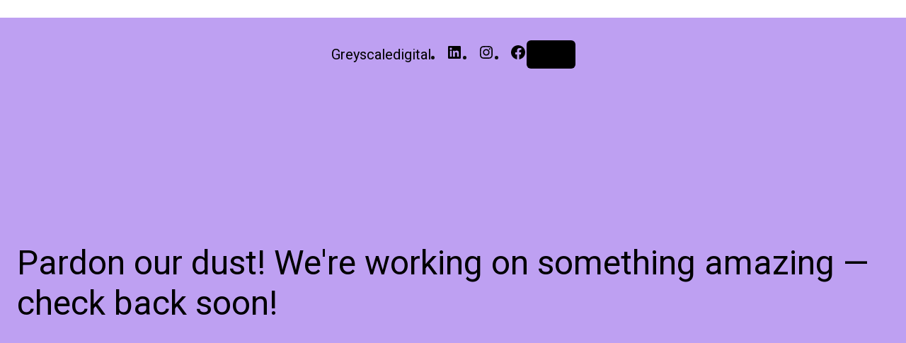

--- FILE ---
content_type: text/css
request_url: https://greyscaledigital.com/wp-content/themes/struktur/assets/css/modules.min.css?ver=6.8.2
body_size: 598438
content:
@charset "UTF-8";#respond input[type=text],#respond textarea,.post-password-form input[type=password],.qodef-style-form textarea,.wpcf7-form-control.wpcf7-date,.wpcf7-form-control.wpcf7-number,.wpcf7-form-control.wpcf7-quiz,.wpcf7-form-control.wpcf7-select,.wpcf7-form-control.wpcf7-text,input[type=email],input[type=password],input[type=text]{position:relative;width:100%;margin:0 0 18px;padding:10px 10px 3px 0;font-family:inherit;font-size:19px;line-height:1.05;font-weight:700;color:#000;background-color:transparent;border-width:0;border-bottom:2px solid #000;border-radius:0;outline:0;cursor:pointer;-webkit-appearance:none;-webkit-box-sizing:border-box;box-sizing:border-box;-webkit-transition:border-color .2s ease-in-out;transition:border-color .2s ease-in-out}#respond input[type=text]:focus,#respond textarea:focus,.qodef-style-form textarea:focus,.wpcf7-form-control.wpcf7-date:focus,.wpcf7-form-control.wpcf7-number:focus,.wpcf7-form-control.wpcf7-quiz:focus,.wpcf7-form-control.wpcf7-select:focus,.wpcf7-form-control.wpcf7-text:focus,input[type=email]:focus,input[type=password]:focus,input[type=text]:focus{color:#000;border-color:#464646}#respond input[type=text]::-webkit-input-placeholder,#respond textarea::-webkit-input-placeholder,.post-password-form input[type=password]::-webkit-input-placeholder,.qodef-style-form textarea::-webkit-input-placeholder,.wpcf7-form-control.wpcf7-date::-webkit-input-placeholder,.wpcf7-form-control.wpcf7-number::-webkit-input-placeholder,.wpcf7-form-control.wpcf7-quiz::-webkit-input-placeholder,.wpcf7-form-control.wpcf7-select::-webkit-input-placeholder,.wpcf7-form-control.wpcf7-text::-webkit-input-placeholder,input[type=email]::-webkit-input-placeholder,input[type=password]::-webkit-input-placeholder,input[type=text]::-webkit-input-placeholder{color:inherit}#respond input[type=text]:-moz-placeholder,#respond textarea:-moz-placeholder,.qodef-style-form textarea:-moz-placeholder,.wpcf7-form-control.wpcf7-date:-moz-placeholder,.wpcf7-form-control.wpcf7-number:-moz-placeholder,.wpcf7-form-control.wpcf7-quiz:-moz-placeholder,.wpcf7-form-control.wpcf7-select:-moz-placeholder,.wpcf7-form-control.wpcf7-text:-moz-placeholder,input[type=email]:-moz-placeholder,input[type=password]:-moz-placeholder,input[type=text]:-moz-placeholder{color:inherit;opacity:1}#respond input[type=text]::-moz-placeholder,#respond textarea::-moz-placeholder,.post-password-form input[type=password]::-moz-placeholder,.qodef-style-form textarea::-moz-placeholder,.wpcf7-form-control.wpcf7-date::-moz-placeholder,.wpcf7-form-control.wpcf7-number::-moz-placeholder,.wpcf7-form-control.wpcf7-quiz::-moz-placeholder,.wpcf7-form-control.wpcf7-select::-moz-placeholder,.wpcf7-form-control.wpcf7-text::-moz-placeholder,input[type=email]::-moz-placeholder,input[type=password]::-moz-placeholder,input[type=text]::-moz-placeholder{color:inherit;opacity:1}#respond input[type=text]:-ms-input-placeholder,#respond textarea:-ms-input-placeholder,.qodef-style-form textarea:-ms-input-placeholder,.wpcf7-form-control.wpcf7-date:-ms-input-placeholder,.wpcf7-form-control.wpcf7-number:-ms-input-placeholder,.wpcf7-form-control.wpcf7-quiz:-ms-input-placeholder,.wpcf7-form-control.wpcf7-select:-ms-input-placeholder,.wpcf7-form-control.wpcf7-text:-ms-input-placeholder,input[type=email]:-ms-input-placeholder,input[type=password]:-ms-input-placeholder,input[type=text]:-ms-input-placeholder{color:inherit}a,abbr,acronym,address,applet,b,big,blockquote,body,caption,center,cite,code,dd,del,dfn,div,dl,dt,em,fieldset,font,form,h1,h2,h3,h4,h5,h6,html,i,iframe,ins,kbd,label,legend,li,object,ol,p,pre,q,s,samp,small,span,strike,strong,sub,sup,table,tbody,td,tfoot,th,thead,tr,tt,u,ul,var{background:0 0;border:0;margin:0;outline:0;padding:0;vertical-align:baseline}article,aside,details,figcaption,figure,footer,header,nav,section{display:block}del{text-decoration:line-through}table{border:medium none;border-collapse:collapse;border-spacing:0;vertical-align:middle}table th{border:0;padding:5px 7px;text-align:center}table td{padding:5px 10px;text-align:center}a img{border:none}.wp-caption,img{height:auto;max-width:100%}iframe{max-width:100%}.clearfix:after,.clearfix:before{content:" ";display:table}.clearfix:after{clear:both}.clear:after{clear:both;content:"";display:block}html{overflow-y:scroll!important}body{font-family:Roboto,sans-serif;font-size:15px;font-weight:400;line-height:24px;color:#464646;background-color:#fff;-webkit-font-smoothing:antialiased;overflow-x:hidden!important}h1{font-size:90px;line-height:1.02em;font-weight:700}h2{font-size:55px;line-height:1.09em;font-weight:700}h3{font-size:35px;line-height:1.14em;font-weight:700}h4{font-size:26px;line-height:1.26em;font-weight:700}h5{font-size:20px;line-height:1.35em;font-weight:700}h6{font-size:17px;line-height:1.29em;font-weight:700}h1,h2,h3,h4,h5,h6{color:#000;font-family:Roboto,sans-serif;margin:25px 0;-ms-word-wrap:break-word;word-wrap:break-word}h1 a,h2 a,h3 a,h4 a,h5 a,h6 a{color:inherit;font-family:inherit;font-size:inherit;font-weight:inherit;font-style:inherit;line-height:inherit;letter-spacing:inherit;text-transform:inherit}h1 a:hover,h2 a:hover,h3 a:hover,h4 a:hover,h5 a:hover,h6 a:hover{color:#e84945}a,p a{color:#000;text-decoration:none;-webkit-transition:color .2s ease-out;transition:color .2s ease-out}a:hover,p a:hover{color:#e84945}p{margin:10px 0}input[type=submit]{-webkit-appearance:none}ol,ul{list-style-position:inside;margin:15px 0}ol ol,ol ul,ul ol,ul ul{margin:0;padding:0 0 0 15px}pre{max-width:100%;margin:15px 0;padding:15px;background-color:#fff;white-space:pre-wrap;word-wrap:break-word}dt{margin-bottom:10px;font-size:15px;font-weight:700}dd{margin-bottom:15px}sub,sup{position:relative;vertical-align:baseline;height:0;line-height:0;font-size:75%}sub{top:.5ex}sup{bottom:.5ex}.wp-caption-text{font-style:italic;margin:0}table{width:100%}table tbody tr,table thead tr{border:1px solid #bfbfbf}table tbody th{border-right:1px solid #bfbfbf}blockquote{position:relative;display:inline-block;width:100%;vertical-align:middle;margin:10px 0;padding:7px 40px 12px;font-size:21px;line-height:28px;text-align:left;quotes:none;-webkit-box-sizing:border-box;box-sizing:border-box;border:none;color:#000}blockquote>*{color:inherit;font-family:inherit;font-size:inherit;font-weight:inherit;font-style:inherit;line-height:inherit;letter-spacing:inherit;text-transform:inherit;margin:0;padding-left:11%}blockquote .wp-block-pullquote__citation,blockquote .wp-block-quote__citation,blockquote cite,blockquote footer{display:block;margin-top:10px;text-align:inherit;font-size:14px;line-height:1.3em;letter-spacing:0;font-style:normal;font-weight:400;text-transform:none}blockquote .wp-block-pullquote__citation{margin-top:5px}blockquote:before{content:"";display:block;position:absolute;top:2px;left:0;width:105px;height:85px;background-image:url(../../../../../../../../../wp-content/themes/struktur/assets/img/quote-blog-single.svg);background-size:cover;background-repeat:no-repeat}@media only screen and (max-width:480px){blockquote:before{width:90px;height:70px}}@media only screen and (max-width:480px){blockquote{padding:7px 30px 12px}}::-moz-selection{background:#e84945;color:#fff}::selection{background:#e84945;color:#fff}::-moz-selection{background:#e84945;color:#fff}.bypostauthor,.gallery-caption,.sticky,.wp-caption,.wp-caption-text{opacity:1}.alignleft{display:inline;float:left;margin:0 20px 20px 0}.alignright{display:inline;float:right;margin:0 0 20px 20px}.aligncenter{clear:both;display:block;margin:10px auto}.alignwide{margin-left:auto;margin-right:auto;clear:both}@media only screen and (max-width:1024px){.alignwide{width:100%;max-width:100%}}.alignfull{position:relative;clear:both}@media only screen and (max-width:1024px){.alignfull{left:calc(-12.5% - 75px);width:calc(125% + 150px);max-width:calc(125% + 150px);margin-top:2rem;margin-bottom:2rem}}.text-align-right{text-align:right}.text-align-left{text-align:left}.text-align-center{text-align:center}.qodef-wrapper{position:relative;left:0;z-index:1000;-webkit-transition:left .33s cubic-bezier(.694,.0482,.335,1);transition:left .33s cubic-bezier(.694,.0482,.335,1)}.qodef-wrapper .qodef-wrapper-inner{width:100%;overflow:hidden}.qodef-content{position:relative;margin-top:0;background-color:#fff;z-index:100}.qodef-boxed{overflow:hidden!important}.qodef-boxed .qodef-wrapper{width:100%;display:inline-block;vertical-align:middle}.touch .qodef-boxed .qodef-wrapper{background-repeat:repeat}.qodef-boxed .qodef-wrapper .qodef-wrapper-inner{width:1150px;margin:auto;overflow:visible}.qodef-boxed .qodef-content{overflow:hidden}.qodef-boxed .qodef-footer-inner{width:1150px;margin:auto}.qodef-boxed .qodef-page-header .qodef-fixed-wrapper.fixed,.qodef-boxed .qodef-page-header .qodef-sticky-header{left:auto;width:1150px}.qodef-paspartu-enabled .qodef-wrapper{padding:10px;background-color:#fff;-webkit-box-sizing:border-box;box-sizing:border-box}.qodef-paspartu-enabled.qodef-top-paspartu-disabled .qodef-wrapper{padding-top:0!important}.qodef-paspartu-enabled .qodef-page-header .qodef-fixed-wrapper.fixed{left:10px;width:calc(100% - 20px)}.qodef-paspartu-enabled .qodef-sticky-header{left:10px;width:calc(100% - 20px)}.qodef-paspartu-enabled .qodef-mobile-header.mobile-header-appear .qodef-mobile-header-inner{left:10px;width:calc(100% - 20px)}.qodef-paspartu-enabled.qodef-fixed-paspartu-enabled.admin-bar .qodef-wrapper:before{top:32px}.qodef-paspartu-enabled.qodef-fixed-paspartu-enabled .qodef-wrapper:after,.qodef-paspartu-enabled.qodef-fixed-paspartu-enabled .qodef-wrapper:before{content:"";position:fixed;left:0;width:100%;height:auto;padding-top:inherit;background-color:inherit;z-index:99999}.qodef-paspartu-enabled.qodef-fixed-paspartu-enabled .qodef-wrapper:before{top:0}.qodef-paspartu-enabled.qodef-fixed-paspartu-enabled .qodef-wrapper:after{bottom:0}.qodef-paspartu-enabled.qodef-fixed-paspartu-enabled .qodef-page-header .qodef-fixed-wrapper.fixed{margin-top:10px}.qodef-paspartu-enabled.qodef-fixed-paspartu-enabled .qodef-sticky-header.header-appear{margin-top:10px}.qodef-paspartu-enabled.qodef-fixed-paspartu-enabled .qodef-mobile-header.mobile-header-appear .qodef-mobile-header-inner{margin-top:10px}.qodef-smooth-transition-loader{position:fixed;top:0;bottom:0;right:0;left:0;background-color:#fff;z-index:2000;opacity:1;display:block}.qodef-container{position:relative;width:100%;padding:0;z-index:100}.qodef-container:before{content:" ";display:table}.qodef-container:after{clear:both;content:" ";display:table}.qodef-container-inner{width:1100px;margin:0 auto;-webkit-box-sizing:border-box;box-sizing:border-box}.qodef-full-width{position:relative;z-index:100}.qodef-content .qodef-content-inner>.qodef-container>.qodef-container-inner,.qodef-content .qodef-content-inner>.qodef-full-width>.qodef-full-width-inner{padding-top:70px;padding-bottom:40px}@media only screen and (min-width:1441px){.qodef-grid-1300 .elementor-row .elementor-widget-wrap>.qodef-elementor-container-inner,.qodef-grid-1300 .qodef-container-inner,.qodef-grid-1300 .qodef-elementor-container-inner,.qodef-grid-1300 .qodef-grid,.qodef-grid-1300 .qodef-row-grid-section{width:1300px}.qodef-grid-1300.qodef-boxed .qodef-footer-inner,.qodef-grid-1300.qodef-boxed .qodef-wrapper-inner{width:1350px}.qodef-grid-1300.qodef-boxed .qodef-page-header .qodef-fixed-wrapper.fixed,.qodef-grid-1300.qodef-boxed .qodef-page-header .qodef-sticky-header{left:auto;width:1350px}}@media only screen and (min-width:1367px){.qodef-grid-1200 .elementor-row .elementor-widget-wrap>.qodef-elementor-container-inner,.qodef-grid-1200 .qodef-container-inner,.qodef-grid-1200 .qodef-elementor-container-inner,.qodef-grid-1200 .qodef-grid,.qodef-grid-1200 .qodef-row-grid-section{width:1200px}.qodef-grid-1200.qodef-boxed .qodef-footer-inner,.qodef-grid-1200.qodef-boxed .qodef-wrapper-inner{width:1250px}.qodef-grid-1200.qodef-boxed .qodef-page-header .qodef-fixed-wrapper.fixed,.qodef-grid-1200.qodef-boxed .qodef-page-header .qodef-sticky-header{left:auto;width:1250px}}@media only screen and (min-width:1200px){.qodef-grid-1000 .elementor-row .elementor-widget-wrap>.qodef-elementor-container-inner,.qodef-grid-1000 .qodef-container-inner,.qodef-grid-1000 .qodef-elementor-container-inner,.qodef-grid-1000 .qodef-grid,.qodef-grid-1000 .qodef-row-grid-section{width:1000px}.qodef-grid-1000.qodef-boxed .qodef-footer-inner,.qodef-grid-1000.qodef-boxed .qodef-wrapper-inner{width:1050px}.qodef-grid-1000.qodef-boxed .qodef-page-header .qodef-fixed-wrapper.fixed,.qodef-grid-1000.qodef-boxed .qodef-page-header .qodef-sticky-header{width:1050px;left:auto}}@media only screen and (min-width:1024px){.qodef-grid-800 .elementor-row .elementor-widget-wrap>.qodef-elementor-container-inner,.qodef-grid-800 .qodef-container-inner,.qodef-grid-800 .qodef-elementor-container-inner,.qodef-grid-800 .qodef-grid,.qodef-grid-800 .qodef-row-grid-section{width:800px}.qodef-grid-800.qodef-boxed .qodef-footer-inner,.qodef-grid-800.qodef-boxed .qodef-wrapper-inner{width:850px}.qodef-grid-800.qodef-boxed .qodef-page-header .qodef-fixed-wrapper.fixed,.qodef-grid-800.qodef-boxed .qodef-page-header .qodef-sticky-header{width:850px;left:auto}}@-webkit-keyframes preload-background{from{background-position:0 0}to{background-position:100% 0}}@keyframes preload-background{from{background-position:0 0}to{background-position:100% 0}}.qodef-preload-background{background:transparent url(../img/preload_pattern.png) repeat scroll inherit!important;-webkit-animation-name:preload-background;animation-name:preload-background;-webkit-animation-duration:40s;animation-duration:40s;-webkit-animation-iteration-count:infinite;animation-iteration-count:infinite;-webkit-animation-timing-function:linear;animation-timing-function:linear;-webkit-animation-delay:0s;animation-delay:0s;-webkit-animation-fill-mode:forwards;animation-fill-mode:forwards}.qodef-grid{margin:0 auto;width:1100px}.qodef-vertical-align-containers{position:relative;width:100%;height:100%;padding:0 20px;-webkit-box-sizing:border-box;box-sizing:border-box}.qodef-vertical-align-containers.qodef-25-50-25 .qodef-position-left,.qodef-vertical-align-containers.qodef-25-50-25 .qodef-position-right{width:25%}.qodef-vertical-align-containers.qodef-25-50-25 .qodef-position-center{left:50%;width:50%;-webkit-transform:translateX(-50%);-ms-transform:translateX(-50%);transform:translateX(-50%)}.qodef-vertical-align-containers.qodef-33-33-33 .qodef-position-center,.qodef-vertical-align-containers.qodef-33-33-33 .qodef-position-left,.qodef-vertical-align-containers.qodef-33-33-33 .qodef-position-right{width:33.33%}.qodef-vertical-align-containers.qodef-33-33-33 .qodef-position-center{left:50%;width:50%;-webkit-transform:translateX(-50%);-ms-transform:translateX(-50%);transform:translateX(-50%)}.qodef-vertical-align-containers.qodef-50-50 .qodef-position-left,.qodef-vertical-align-containers.qodef-50-50 .qodef-position-right{width:50%}.qodef-vertical-align-containers.qodef-33-66 .qodef-position-left{width:33.33%}.qodef-vertical-align-containers.qodef-33-66 .qodef-position-right{width:66.66%}.qodef-vertical-align-containers.qodef-66-33 .qodef-position-left{width:66.66%}.qodef-vertical-align-containers.qodef-66-33 .qodef-position-right{width:33.33%}.qodef-vertical-align-containers .qodef-position-left{position:relative;height:100%;float:left;z-index:2}.qodef-vertical-align-containers .qodef-position-center{position:absolute;left:0;width:100%;height:100%;text-align:center;z-index:1}.qodef-vertical-align-containers .qodef-position-right{position:relative;height:100%;float:right;text-align:right;z-index:2}.qodef-vertical-align-containers .qodef-position-center-inner,.qodef-vertical-align-containers .qodef-position-left-inner,.qodef-vertical-align-containers .qodef-position-right-inner{display:inline-block;vertical-align:middle}.qodef-vertical-align-containers .qodef-position-right.qodef-has-widget .qodef-position-right-inner{height:100%}.qodef-vertical-align-containers .qodef-position-center:before,.qodef-vertical-align-containers .qodef-position-left:before,.qodef-vertical-align-containers .qodef-position-right:before{content:"";height:100%;display:inline-block;vertical-align:middle;margin-right:0}.last_toggle_el_margin,.wpb_button,.wpb_content_element,.wpb_row,ul.wpb_thumbnails-fluid>li{margin-bottom:0!important}.vc_row .wpb_gmaps_widget .wpb_wrapper{padding:0;background-color:transparent}.elementor-row .elementor-widget-wrap>.qodef-elementor-container-inner,.qodef-elementor-container-inner,.qodef-row-grid-section{position:relative;width:1100px;margin:0 auto;z-index:20}.qodef-content-aligment-left{text-align:left}.qodef-content-aligment-center{text-align:center}.qodef-content-aligment-right{text-align:right}@media only screen and (max-width:1280px){.qodef-disabled-bg-image-bellow-1280{background-image:none!important}}@media only screen and (max-width:1024px){.qodef-disabled-bg-image-bellow-1024{background-image:none!important}}@media only screen and (max-width:768px){.qodef-disabled-bg-image-bellow-768{background-image:none!important}}@media only screen and (max-width:680px){.qodef-disabled-bg-image-bellow-680{background-image:none!important}}@media only screen and (max-width:480px){.qodef-disabled-bg-image-bellow-480{background-image:none!important}}.qodef-parallax-row-holder{position:static;padding:0;background-attachment:fixed;background-color:transparent;background-position:center 0;background-repeat:no-repeat;-webkit-transform:translateZ(0);transform:translateZ(0);overflow:hidden;-moz-transform:none;-ms-transform:none}@media only screen and (max-width:1024px){.qodef-parallax-row-holder{height:auto!important;min-height:200px!important;background-attachment:scroll;background-position:center top!important;background-size:cover}}.qodef-parallax-section-holder{position:static;padding:0;background-repeat:no-repeat;background-color:transparent;background-position:center 0;overflow:hidden;-webkit-box-sizing:border-box;box-sizing:border-box}.qodef-parallax-section-holder.qodef-with-anchor-icon{position:relative}.qodef-parallax-section-holder .qodef-full-screen-height-outer{display:inline-block;height:100%;width:100%}.no-touch .qodef-parallax-section-holder{background-attachment:fixed}.touch .qodef-parallax-section-holder.qodef-parallax-section-holder-touch-disabled{height:auto!important;min-height:300px;background-position:center top!important;background-size:cover}@media only screen and (max-width:1024px){.qodef-parallax-section-holder{height:auto!important;min-height:200px!important;background-attachment:scroll;background-position:center top!important;background-size:cover}}.no-touch .parallax_section_holder{background-attachment:fixed}.qodef-rev-has-paspartu{position:relative;display:inline-block;width:100%;vertical-align:middle;height:100vh;margin:0;-webkit-box-sizing:border-box;box-sizing:border-box}.admin-bar .qodef-rev-has-paspartu{height:calc(100vh - 32px)}.qodef-rev-has-paspartu.qodef-side-paspartu-disabled{padding-left:0!important;padding-right:0!important}.qodef-rev-has-paspartu.qodef-paspartu-tiny{padding:10px}.qodef-rev-has-paspartu.qodef-paspartu-tiny.qodef-top-paspartu-disabled{padding-top:0}.qodef-rev-has-paspartu.qodef-paspartu-tiny.qodef-top-paspartu-disabled .forcefullwidth_wrapper_tp_banner .tp-fullwidth-forcer{height:calc(100vh - 10px)!important}.admin-bar .qodef-rev-has-paspartu.qodef-paspartu-tiny.qodef-top-paspartu-disabled .forcefullwidth_wrapper_tp_banner .tp-fullwidth-forcer{height:calc(100vh - 42px)!important}.qodef-rev-has-paspartu.qodef-paspartu-tiny .forcefullwidth_wrapper_tp_banner .tp-fullwidth-forcer{height:calc(100vh - 20px)!important}.admin-bar .qodef-rev-has-paspartu.qodef-paspartu-tiny .forcefullwidth_wrapper_tp_banner .tp-fullwidth-forcer{height:calc(100vh - 52px)!important}.qodef-rev-has-paspartu.qodef-paspartu-small{padding:20px}.qodef-rev-has-paspartu.qodef-paspartu-small.qodef-top-paspartu-disabled{padding-top:0}.qodef-rev-has-paspartu.qodef-paspartu-small.qodef-top-paspartu-disabled .forcefullwidth_wrapper_tp_banner .tp-fullwidth-forcer{height:calc(100vh - 20px)!important}.admin-bar .qodef-rev-has-paspartu.qodef-paspartu-small.qodef-top-paspartu-disabled .forcefullwidth_wrapper_tp_banner .tp-fullwidth-forcer{height:calc(100vh - 52px)!important}.qodef-rev-has-paspartu.qodef-paspartu-small .forcefullwidth_wrapper_tp_banner .tp-fullwidth-forcer{height:calc(100vh - 40px)!important}.admin-bar .qodef-rev-has-paspartu.qodef-paspartu-small .forcefullwidth_wrapper_tp_banner .tp-fullwidth-forcer{height:calc(100vh - 72px)!important}.qodef-rev-has-paspartu.qodef-paspartu-normal{padding:30px}.qodef-rev-has-paspartu.qodef-paspartu-normal.qodef-top-paspartu-disabled{padding-top:0}.qodef-rev-has-paspartu.qodef-paspartu-normal.qodef-top-paspartu-disabled .forcefullwidth_wrapper_tp_banner .tp-fullwidth-forcer{height:calc(100vh - 30px)!important}.admin-bar .qodef-rev-has-paspartu.qodef-paspartu-normal.qodef-top-paspartu-disabled .forcefullwidth_wrapper_tp_banner .tp-fullwidth-forcer{height:calc(100vh - 62px)!important}.qodef-rev-has-paspartu.qodef-paspartu-normal .forcefullwidth_wrapper_tp_banner .tp-fullwidth-forcer{height:calc(100vh - 60px)!important}.admin-bar .qodef-rev-has-paspartu.qodef-paspartu-normal .forcefullwidth_wrapper_tp_banner .tp-fullwidth-forcer{height:calc(100vh - 92px)!important}@media only screen and (max-width:680px){.qodef-rev-has-paspartu.qodef-paspartu-normal{padding:20px}.qodef-rev-has-paspartu.qodef-paspartu-normal.qodef-top-paspartu-disabled{padding-top:0}.qodef-rev-has-paspartu.qodef-paspartu-normal.qodef-top-paspartu-disabled .forcefullwidth_wrapper_tp_banner .tp-fullwidth-forcer{height:calc(100vh - 20px)!important}.admin-bar .qodef-rev-has-paspartu.qodef-paspartu-normal.qodef-top-paspartu-disabled .forcefullwidth_wrapper_tp_banner .tp-fullwidth-forcer{height:calc(100vh - 52px)!important}.qodef-rev-has-paspartu.qodef-paspartu-normal .forcefullwidth_wrapper_tp_banner .tp-fullwidth-forcer{height:calc(100vh - 40px)!important}.admin-bar .qodef-rev-has-paspartu.qodef-paspartu-normal .forcefullwidth_wrapper_tp_banner .tp-fullwidth-forcer{height:calc(100vh - 72px)!important}}.qodef-rev-has-paspartu.qodef-paspartu-large{padding:50px}.qodef-rev-has-paspartu.qodef-paspartu-large.qodef-top-paspartu-disabled{padding-top:0}.qodef-rev-has-paspartu.qodef-paspartu-large.qodef-top-paspartu-disabled .forcefullwidth_wrapper_tp_banner .tp-fullwidth-forcer{height:calc(100vh - 50px)!important}.admin-bar .qodef-rev-has-paspartu.qodef-paspartu-large.qodef-top-paspartu-disabled .forcefullwidth_wrapper_tp_banner .tp-fullwidth-forcer{height:calc(100vh - 82px)!important}.qodef-rev-has-paspartu.qodef-paspartu-large .forcefullwidth_wrapper_tp_banner .tp-fullwidth-forcer{height:calc(100vh - 100px)!important}.admin-bar .qodef-rev-has-paspartu.qodef-paspartu-large .forcefullwidth_wrapper_tp_banner .tp-fullwidth-forcer{height:calc(100vh - 132px)!important}@media only screen and (max-width:680px){.qodef-rev-has-paspartu.qodef-paspartu-large{padding:20px}.qodef-rev-has-paspartu.qodef-paspartu-large.qodef-top-paspartu-disabled{padding-top:0}.qodef-rev-has-paspartu.qodef-paspartu-large.qodef-top-paspartu-disabled .forcefullwidth_wrapper_tp_banner .tp-fullwidth-forcer{height:calc(100vh - 20px)!important}.admin-bar .qodef-rev-has-paspartu.qodef-paspartu-large.qodef-top-paspartu-disabled .forcefullwidth_wrapper_tp_banner .tp-fullwidth-forcer{height:calc(100vh - 52px)!important}.qodef-rev-has-paspartu.qodef-paspartu-large .forcefullwidth_wrapper_tp_banner .tp-fullwidth-forcer{height:calc(100vh - 40px)!important}.admin-bar .qodef-rev-has-paspartu.qodef-paspartu-large .forcefullwidth_wrapper_tp_banner .tp-fullwidth-forcer{height:calc(100vh - 72px)!important}}.qodef-rev-has-paspartu .forcefullwidth_wrapper_tp_banner{left:0!important;width:100%!important}.qodef-rev-has-paspartu .forcefullwidth_wrapper_tp_banner .rev_slider_wrapper{left:0!important;width:100%!important;height:100%!important}.qodef-rev-has-paspartu .forcefullwidth_wrapper_tp_banner .tp-fullwidth-forcer{height:100vh!important}.admin-bar .qodef-rev-has-paspartu .forcefullwidth_wrapper_tp_banner .tp-fullwidth-forcer{height:calc(100vh - 32px)!important}.screen-reader-text{position:absolute!important;width:1px;height:0;clip:rect(1px,1px,1px,1px);word-wrap:normal!important;overflow:hidden}.screen-reader-text:focus{top:5px;left:5px;display:block;width:auto;height:auto;padding:15px 23px 14px;font-size:14px;font-weight:700;line-height:normal;text-decoration:none;color:#21759b;background-color:#f1f1f1;border-radius:3px;-webkit-box-shadow:0 0 2px 2px rgba(0,0,0,.6);box-shadow:0 0 2px 2px rgba(0,0,0,.6);clip:auto!important;z-index:100000}.qodef-two-columns-form-without-space .qodef-column-left{display:table-cell;width:99%;vertical-align:top}.qodef-two-columns-form-without-space .qodef-column-right{display:table-cell;width:1%;text-align:left;vertical-align:top}.qodef-two-columns-form-with-space .qodef-column-left{display:table-cell;width:99%;vertical-align:top;padding:0 10px 0 0;-webkit-box-sizing:border-box;box-sizing:border-box}.qodef-two-columns-form-with-space .qodef-column-right{display:table-cell;width:1%;text-align:left;vertical-align:top;padding:0 0 0 10px;-webkit-box-sizing:border-box;box-sizing:border-box}.qodef-no-space .qodef-outer-space{margin:0}.qodef-no-space .qodef-outer-space .qodef-item-space{padding:0 0;margin:0 0 0}.qodef-no-space.qodef-disable-bottom-space{margin-bottom:0}.qodef-no-space.qodef-disable-item-bottom-space .qodef-item-space{margin-bottom:0}.qodef-no-space.qodef-columns-has-side-space{padding:0 0}.qodef-tiny-space .qodef-outer-space{margin:0 -5px}.qodef-tiny-space .qodef-outer-space .qodef-item-space{padding:0 5px;margin:0 0 10px}.qodef-tiny-space.qodef-disable-bottom-space{margin-bottom:-10px}.qodef-tiny-space.qodef-disable-item-bottom-space .qodef-item-space{margin-bottom:0}.qodef-tiny-space.qodef-columns-has-side-space{padding:0 10px}.qodef-small-space .qodef-outer-space{margin:0 -10px}.qodef-small-space .qodef-outer-space .qodef-item-space{padding:0 10px;margin:0 0 20px}.qodef-small-space.qodef-disable-bottom-space{margin-bottom:-20px}.qodef-small-space.qodef-disable-item-bottom-space .qodef-item-space{margin-bottom:0}.qodef-small-space.qodef-columns-has-side-space{padding:0 20px}.qodef-normal-space .qodef-outer-space{margin:0 -15px}.qodef-normal-space .qodef-outer-space .qodef-item-space{padding:0 15px;margin:0 0 30px}.qodef-normal-space.qodef-disable-bottom-space{margin-bottom:-30px}.qodef-normal-space.qodef-disable-item-bottom-space .qodef-item-space{margin-bottom:0}.qodef-normal-space.qodef-columns-has-side-space{padding:0 30px}.qodef-medium-space .qodef-outer-space{margin:0 -20px}.qodef-medium-space .qodef-outer-space .qodef-item-space{padding:0 20px;margin:0 0 40px}.qodef-medium-space.qodef-disable-bottom-space{margin-bottom:-40px}.qodef-medium-space.qodef-disable-item-bottom-space .qodef-item-space{margin-bottom:0}.qodef-medium-space.qodef-columns-has-side-space{padding:0 40px}.qodef-large-space .qodef-outer-space{margin:0 -25px}.qodef-large-space .qodef-outer-space .qodef-item-space{padding:0 25px;margin:0 0 50px}.qodef-large-space.qodef-disable-bottom-space{margin-bottom:-50px}.qodef-large-space.qodef-disable-item-bottom-space .qodef-item-space{margin-bottom:0}.qodef-large-space.qodef-columns-has-side-space{padding:0 50px}.qodef-huge-space .qodef-outer-space{margin:0 -40px}.qodef-huge-space .qodef-outer-space .qodef-item-space{padding:0 40px;margin:0 0 80px}.qodef-huge-space.qodef-disable-bottom-space{margin-bottom:-80px}.qodef-huge-space.qodef-disable-item-bottom-space .qodef-item-space{margin-bottom:0}.qodef-huge-space.qodef-columns-has-side-space{padding:0 80px}.qodef-grid-list .qodef-list-is-slider .qodef-outer-space{margin:0!important}.qodef-grid-list .qodef-list-is-slider .qodef-item-space{width:auto!important;margin:0!important;padding:0!important;float:none!important;clear:none!important}.qodef-grid-list .qodef-item-space{position:relative;display:inline-block;width:100%;vertical-align:top;-webkit-box-sizing:border-box;box-sizing:border-box}.qodef-grid-list:not(.qodef-one-columns) .qodef-item-space{float:left}.qodef-grid-list.qodef-one-columns .qodef-masonry-grid-sizer{width:100%}.qodef-grid-list.qodef-one-columns .qodef-item-space{width:100%}.qodef-grid-list.qodef-two-columns .qodef-masonry-grid-sizer{width:50%}.qodef-grid-list.qodef-two-columns .qodef-item-space{width:50%}.qodef-grid-list.qodef-two-columns .qodef-item-space.qodef-masonry-size-large-width,.qodef-grid-list.qodef-two-columns .qodef-item-space.qodef-masonry-size-large-width-height{width:100%}@media only screen and (min-width:681px){.qodef-grid-list.qodef-two-columns .qodef-item-space:nth-child(2n+1){clear:both}}.qodef-grid-list.qodef-three-columns .qodef-masonry-grid-sizer{width:33.3333333333%}.qodef-grid-list.qodef-three-columns .qodef-item-space{width:33.3333333333%}.qodef-grid-list.qodef-three-columns .qodef-item-space.qodef-masonry-size-large-width,.qodef-grid-list.qodef-three-columns .qodef-item-space.qodef-masonry-size-large-width-height{width:66.6666666667%}@media only screen and (min-width:769px){.qodef-grid-list.qodef-three-columns .qodef-item-space:nth-child(3n+1){clear:both}}.qodef-grid-list.qodef-four-columns .qodef-masonry-grid-sizer{width:25%}.qodef-grid-list.qodef-four-columns .qodef-item-space{width:25%}.qodef-grid-list.qodef-four-columns .qodef-item-space.qodef-masonry-size-large-width,.qodef-grid-list.qodef-four-columns .qodef-item-space.qodef-masonry-size-large-width-height{width:50%}@media only screen and (min-width:1025px){.qodef-grid-list.qodef-four-columns .qodef-item-space:nth-child(4n+1){clear:both}}.qodef-grid-list.qodef-five-columns .qodef-masonry-grid-sizer{width:20%}.qodef-grid-list.qodef-five-columns .qodef-item-space{width:20%}.qodef-grid-list.qodef-five-columns .qodef-item-space.qodef-masonry-size-large-width,.qodef-grid-list.qodef-five-columns .qodef-item-space.qodef-masonry-size-large-width-height{width:40%}@media only screen and (min-width:1367px){.qodef-grid-list.qodef-five-columns .qodef-item-space:nth-child(5n+1){clear:both}}.qodef-grid-list.qodef-six-columns .qodef-masonry-grid-sizer{width:16.6666666667%}.qodef-grid-list.qodef-six-columns .qodef-item-space{width:16.6666666667%}.qodef-grid-list.qodef-six-columns .qodef-item-space.qodef-masonry-size-large-width,.qodef-grid-list.qodef-six-columns .qodef-item-space.qodef-masonry-size-large-width-height{width:33.3333333333%}@media only screen and (min-width:1441px){.qodef-grid-list.qodef-six-columns .qodef-item-space:nth-child(6n+1){clear:both}}.qodef-grid-masonry-list.qodef-fixed-masonry-items img{height:100%;width:100%}.qodef-grid-masonry-list .qodef-masonry-list-wrapper{opacity:0}.qodef-grid-masonry-list .qodef-masonry-grid-sizer{width:100%;padding:0;margin:0}.qodef-grid-masonry-list .qodef-masonry-grid-gutter{width:0;padding:0;margin:0}.qodef-grid-masonry-list .qodef-item-space.qodef-fixed-masonry-item img{height:100%;width:100%}.qodef-grid-row{margin-left:-15px;margin-right:-15px}.qodef-grid-row:after,.qodef-grid-row:before{content:" ";display:table}.qodef-grid-row:after{clear:both}.qodef-grid-no-gutter{margin-left:0;margin-right:0}.qodef-grid-no-gutter>div{padding-left:0;padding-right:0}.qodef-grid-tiny-gutter{margin-left:-5px;margin-right:-5px}.qodef-grid-tiny-gutter>div{padding-left:5px;padding-right:5px}.qodef-grid-small-gutter{margin-left:-10px;margin-right:-10px}.qodef-grid-small-gutter>div{padding-left:10px;padding-right:10px}.qodef-grid-normal-gutter{margin-left:-15px;margin-right:-15px}.qodef-grid-normal-gutter>div{padding-left:15px;padding-right:15px}.qodef-grid-medium-gutter{margin-left:-20px;margin-right:-20px}.qodef-grid-medium-gutter>div{padding-left:20px;padding-right:20px}.qodef-grid-large-gutter{margin-left:-25px;margin-right:-25px}.qodef-grid-large-gutter>div{padding-left:25px;padding-right:25px}.qodef-grid-huge-gutter{margin-left:-40px;margin-right:-40px}.qodef-grid-huge-gutter>div{padding-left:40px;padding-right:40px}.qodef-grid-col-1{position:relative;float:left;width:8.3333333333%;min-height:1px;padding-left:15px;padding-right:15px;-webkit-box-sizing:border-box;box-sizing:border-box}.qodef-grid-col-1:after,.qodef-grid-col-1:before{content:" ";display:table}.qodef-grid-col-1:after{clear:both}@media only screen and (max-width:1024px){.qodef-grid-col-1{width:100%;float:none}}.qodef-grid-col-2{position:relative;float:left;width:16.6666666667%;min-height:1px;padding-left:15px;padding-right:15px;-webkit-box-sizing:border-box;box-sizing:border-box}.qodef-grid-col-2:after,.qodef-grid-col-2:before{content:" ";display:table}.qodef-grid-col-2:after{clear:both}@media only screen and (max-width:1024px){.qodef-grid-col-2{width:100%;float:none}}.qodef-grid-col-3{position:relative;float:left;width:25%;min-height:1px;padding-left:15px;padding-right:15px;-webkit-box-sizing:border-box;box-sizing:border-box}.qodef-grid-col-3:after,.qodef-grid-col-3:before{content:" ";display:table}.qodef-grid-col-3:after{clear:both}@media only screen and (max-width:1024px){.qodef-grid-col-3{width:100%;float:none}}.qodef-grid-col-4{position:relative;float:left;width:33.3333333333%;min-height:1px;padding-left:15px;padding-right:15px;-webkit-box-sizing:border-box;box-sizing:border-box}.qodef-grid-col-4:after,.qodef-grid-col-4:before{content:" ";display:table}.qodef-grid-col-4:after{clear:both}@media only screen and (max-width:1024px){.qodef-grid-col-4{width:100%;float:none}}.qodef-grid-col-5{position:relative;float:left;width:41.6666666667%;min-height:1px;padding-left:15px;padding-right:15px;-webkit-box-sizing:border-box;box-sizing:border-box}.qodef-grid-col-5:after,.qodef-grid-col-5:before{content:" ";display:table}.qodef-grid-col-5:after{clear:both}@media only screen and (max-width:1024px){.qodef-grid-col-5{width:100%;float:none}}.qodef-grid-col-6{position:relative;float:left;width:50%;min-height:1px;padding-left:15px;padding-right:15px;-webkit-box-sizing:border-box;box-sizing:border-box}.qodef-grid-col-6:after,.qodef-grid-col-6:before{content:" ";display:table}.qodef-grid-col-6:after{clear:both}@media only screen and (max-width:1024px){.qodef-grid-col-6{width:100%;float:none}}.qodef-grid-col-7{position:relative;float:left;width:58.3333333333%;min-height:1px;padding-left:15px;padding-right:15px;-webkit-box-sizing:border-box;box-sizing:border-box}.qodef-grid-col-7:after,.qodef-grid-col-7:before{content:" ";display:table}.qodef-grid-col-7:after{clear:both}@media only screen and (max-width:1024px){.qodef-grid-col-7{width:100%;float:none}}.qodef-grid-col-8{position:relative;float:left;width:66.6666666667%;min-height:1px;padding-left:15px;padding-right:15px;-webkit-box-sizing:border-box;box-sizing:border-box}.qodef-grid-col-8:after,.qodef-grid-col-8:before{content:" ";display:table}.qodef-grid-col-8:after{clear:both}@media only screen and (max-width:1024px){.qodef-grid-col-8{width:100%;float:none}}.qodef-grid-col-9{position:relative;float:left;width:75%;min-height:1px;padding-left:15px;padding-right:15px;-webkit-box-sizing:border-box;box-sizing:border-box}.qodef-grid-col-9:after,.qodef-grid-col-9:before{content:" ";display:table}.qodef-grid-col-9:after{clear:both}@media only screen and (max-width:1024px){.qodef-grid-col-9{width:100%;float:none}}.qodef-grid-col-10{position:relative;float:left;width:83.3333333333%;min-height:1px;padding-left:15px;padding-right:15px;-webkit-box-sizing:border-box;box-sizing:border-box}.qodef-grid-col-10:after,.qodef-grid-col-10:before{content:" ";display:table}.qodef-grid-col-10:after{clear:both}@media only screen and (max-width:1024px){.qodef-grid-col-10{width:100%;float:none}}.qodef-grid-col-11{position:relative;float:left;width:91.6666666667%;min-height:1px;padding-left:15px;padding-right:15px;-webkit-box-sizing:border-box;box-sizing:border-box}.qodef-grid-col-11:after,.qodef-grid-col-11:before{content:" ";display:table}.qodef-grid-col-11:after{clear:both}@media only screen and (max-width:1024px){.qodef-grid-col-11{width:100%;float:none}}.qodef-grid-col-12{position:relative;float:left;width:100%;min-height:1px;padding-left:15px;padding-right:15px;-webkit-box-sizing:border-box;box-sizing:border-box}.qodef-grid-col-12:after,.qodef-grid-col-12:before{content:" ";display:table}.qodef-grid-col-12:after{clear:both}@media only screen and (max-width:1024px){.qodef-grid-col-12{width:100%;float:none}}.qodef-grid-col-push-1{left:8.3333333333%}@media only screen and (max-width:1024px){.qodef-grid-col-push-1{left:0}}.qodef-grid-col-pull-1{right:8.3333333333%}@media only screen and (max-width:1024px){.qodef-grid-col-pull-1{right:0}}.qodef-grid-col-push-2{left:16.6666666667%}@media only screen and (max-width:1024px){.qodef-grid-col-push-2{left:0}}.qodef-grid-col-pull-2{right:16.6666666667%}@media only screen and (max-width:1024px){.qodef-grid-col-pull-2{right:0}}.qodef-grid-col-push-3{left:25%}@media only screen and (max-width:1024px){.qodef-grid-col-push-3{left:0}}.qodef-grid-col-pull-3{right:25%}@media only screen and (max-width:1024px){.qodef-grid-col-pull-3{right:0}}.qodef-grid-col-push-4{left:33.3333333333%}@media only screen and (max-width:1024px){.qodef-grid-col-push-4{left:0}}.qodef-grid-col-pull-4{right:33.3333333333%}@media only screen and (max-width:1024px){.qodef-grid-col-pull-4{right:0}}.qodef-grid-col-push-5{left:41.6666666667%}@media only screen and (max-width:1024px){.qodef-grid-col-push-5{left:0}}.qodef-grid-col-pull-5{right:41.6666666667%}@media only screen and (max-width:1024px){.qodef-grid-col-pull-5{right:0}}.qodef-grid-col-push-6{left:50%}@media only screen and (max-width:1024px){.qodef-grid-col-push-6{left:0}}.qodef-grid-col-pull-6{right:50%}@media only screen and (max-width:1024px){.qodef-grid-col-pull-6{right:0}}.qodef-grid-col-push-7{left:58.3333333333%}@media only screen and (max-width:1024px){.qodef-grid-col-push-7{left:0}}.qodef-grid-col-pull-7{right:58.3333333333%}@media only screen and (max-width:1024px){.qodef-grid-col-pull-7{right:0}}.qodef-grid-col-push-8{left:66.6666666667%}@media only screen and (max-width:1024px){.qodef-grid-col-push-8{left:0}}.qodef-grid-col-pull-8{right:66.6666666667%}@media only screen and (max-width:1024px){.qodef-grid-col-pull-8{right:0}}.qodef-grid-col-push-9{left:75%}@media only screen and (max-width:1024px){.qodef-grid-col-push-9{left:0}}.qodef-grid-col-pull-9{right:75%}@media only screen and (max-width:1024px){.qodef-grid-col-pull-9{right:0}}.qodef-grid-col-push-10{left:83.3333333333%}@media only screen and (max-width:1024px){.qodef-grid-col-push-10{left:0}}.qodef-grid-col-pull-10{right:83.3333333333%}@media only screen and (max-width:1024px){.qodef-grid-col-pull-10{right:0}}.qodef-grid-col-push-11{left:91.6666666667%}@media only screen and (max-width:1024px){.qodef-grid-col-push-11{left:0}}.qodef-grid-col-pull-11{right:91.6666666667%}@media only screen and (max-width:1024px){.qodef-grid-col-pull-11{right:0}}.qodef-grid-col-push-12{left:100%}@media only screen and (max-width:1024px){.qodef-grid-col-push-12{left:0}}.qodef-grid-col-pull-12{right:100%}@media only screen and (max-width:1024px){.qodef-grid-col-pull-12{right:0}}@media only screen and (max-width:1440px){.qodef-grid-col-laptop-landscape-large-1{width:8.3333333333%;float:left}}@media only screen and (max-width:1366px){.qodef-grid-col-laptop-landscape-mac-1{width:8.3333333333%;float:left}}@media only screen and (max-width:1280px){.qodef-grid-col-laptop-landscape-medium-1{width:8.3333333333%;float:left}}@media only screen and (max-width:1200px){.qodef-grid-col-laptop-landscape-1{width:8.3333333333%;float:left}}@media only screen and (max-width:1024px){.qodef-grid-col-ipad-landscape-1{width:8.3333333333%;float:left}}@media only screen and (max-width:768px){.qodef-grid-col-ipad-portrait-1{width:8.3333333333%;float:left}}@media only screen and (max-width:680px){.qodef-grid-col-phone-landscape-1{width:8.3333333333%;float:left}}@media only screen and (max-width:480px){.qodef-grid-col-phone-portrait-1{width:8.3333333333%;float:left}}@media only screen and (max-width:320px){.qodef-grid-col-smaller-phone-portrait-1{width:8.3333333333%;float:left}}@media only screen and (max-width:1440px){.qodef-grid-col-laptop-landscape-large-2{width:16.6666666667%;float:left}}@media only screen and (max-width:1366px){.qodef-grid-col-laptop-landscape-mac-2{width:16.6666666667%;float:left}}@media only screen and (max-width:1280px){.qodef-grid-col-laptop-landscape-medium-2{width:16.6666666667%;float:left}}@media only screen and (max-width:1200px){.qodef-grid-col-laptop-landscape-2{width:16.6666666667%;float:left}}@media only screen and (max-width:1024px){.qodef-grid-col-ipad-landscape-2{width:16.6666666667%;float:left}}@media only screen and (max-width:768px){.qodef-grid-col-ipad-portrait-2{width:16.6666666667%;float:left}}@media only screen and (max-width:680px){.qodef-grid-col-phone-landscape-2{width:16.6666666667%;float:left}}@media only screen and (max-width:480px){.qodef-grid-col-phone-portrait-2{width:16.6666666667%;float:left}}@media only screen and (max-width:320px){.qodef-grid-col-smaller-phone-portrait-2{width:16.6666666667%;float:left}}@media only screen and (max-width:1440px){.qodef-grid-col-laptop-landscape-large-3{width:25%;float:left}}@media only screen and (max-width:1366px){.qodef-grid-col-laptop-landscape-mac-3{width:25%;float:left}}@media only screen and (max-width:1280px){.qodef-grid-col-laptop-landscape-medium-3{width:25%;float:left}}@media only screen and (max-width:1200px){.qodef-grid-col-laptop-landscape-3{width:25%;float:left}}@media only screen and (max-width:1024px){.qodef-grid-col-ipad-landscape-3{width:25%;float:left}}@media only screen and (max-width:768px){.qodef-grid-col-ipad-portrait-3{width:25%;float:left}}@media only screen and (max-width:680px){.qodef-grid-col-phone-landscape-3{width:25%;float:left}}@media only screen and (max-width:480px){.qodef-grid-col-phone-portrait-3{width:25%;float:left}}@media only screen and (max-width:320px){.qodef-grid-col-smaller-phone-portrait-3{width:25%;float:left}}@media only screen and (max-width:1440px){.qodef-grid-col-laptop-landscape-large-4{width:33.3333333333%;float:left}}@media only screen and (max-width:1366px){.qodef-grid-col-laptop-landscape-mac-4{width:33.3333333333%;float:left}}@media only screen and (max-width:1280px){.qodef-grid-col-laptop-landscape-medium-4{width:33.3333333333%;float:left}}@media only screen and (max-width:1200px){.qodef-grid-col-laptop-landscape-4{width:33.3333333333%;float:left}}@media only screen and (max-width:1024px){.qodef-grid-col-ipad-landscape-4{width:33.3333333333%;float:left}}@media only screen and (max-width:768px){.qodef-grid-col-ipad-portrait-4{width:33.3333333333%;float:left}}@media only screen and (max-width:680px){.qodef-grid-col-phone-landscape-4{width:33.3333333333%;float:left}}@media only screen and (max-width:480px){.qodef-grid-col-phone-portrait-4{width:33.3333333333%;float:left}}@media only screen and (max-width:320px){.qodef-grid-col-smaller-phone-portrait-4{width:33.3333333333%;float:left}}@media only screen and (max-width:1440px){.qodef-grid-col-laptop-landscape-large-5{width:41.6666666667%;float:left}}@media only screen and (max-width:1366px){.qodef-grid-col-laptop-landscape-mac-5{width:41.6666666667%;float:left}}@media only screen and (max-width:1280px){.qodef-grid-col-laptop-landscape-medium-5{width:41.6666666667%;float:left}}@media only screen and (max-width:1200px){.qodef-grid-col-laptop-landscape-5{width:41.6666666667%;float:left}}@media only screen and (max-width:1024px){.qodef-grid-col-ipad-landscape-5{width:41.6666666667%;float:left}}@media only screen and (max-width:768px){.qodef-grid-col-ipad-portrait-5{width:41.6666666667%;float:left}}@media only screen and (max-width:680px){.qodef-grid-col-phone-landscape-5{width:41.6666666667%;float:left}}@media only screen and (max-width:480px){.qodef-grid-col-phone-portrait-5{width:41.6666666667%;float:left}}@media only screen and (max-width:320px){.qodef-grid-col-smaller-phone-portrait-5{width:41.6666666667%;float:left}}@media only screen and (max-width:1440px){.qodef-grid-col-laptop-landscape-large-6{width:50%;float:left}}@media only screen and (max-width:1366px){.qodef-grid-col-laptop-landscape-mac-6{width:50%;float:left}}@media only screen and (max-width:1280px){.qodef-grid-col-laptop-landscape-medium-6{width:50%;float:left}}@media only screen and (max-width:1200px){.qodef-grid-col-laptop-landscape-6{width:50%;float:left}}@media only screen and (max-width:1024px){.qodef-grid-col-ipad-landscape-6{width:50%;float:left}}@media only screen and (max-width:768px){.qodef-grid-col-ipad-portrait-6{width:50%;float:left}}@media only screen and (max-width:680px){.qodef-grid-col-phone-landscape-6{width:50%;float:left}}@media only screen and (max-width:480px){.qodef-grid-col-phone-portrait-6{width:50%;float:left}}@media only screen and (max-width:320px){.qodef-grid-col-smaller-phone-portrait-6{width:50%;float:left}}@media only screen and (max-width:1440px){.qodef-grid-col-laptop-landscape-large-7{width:58.3333333333%;float:left}}@media only screen and (max-width:1366px){.qodef-grid-col-laptop-landscape-mac-7{width:58.3333333333%;float:left}}@media only screen and (max-width:1280px){.qodef-grid-col-laptop-landscape-medium-7{width:58.3333333333%;float:left}}@media only screen and (max-width:1200px){.qodef-grid-col-laptop-landscape-7{width:58.3333333333%;float:left}}@media only screen and (max-width:1024px){.qodef-grid-col-ipad-landscape-7{width:58.3333333333%;float:left}}@media only screen and (max-width:768px){.qodef-grid-col-ipad-portrait-7{width:58.3333333333%;float:left}}@media only screen and (max-width:680px){.qodef-grid-col-phone-landscape-7{width:58.3333333333%;float:left}}@media only screen and (max-width:480px){.qodef-grid-col-phone-portrait-7{width:58.3333333333%;float:left}}@media only screen and (max-width:320px){.qodef-grid-col-smaller-phone-portrait-7{width:58.3333333333%;float:left}}@media only screen and (max-width:1440px){.qodef-grid-col-laptop-landscape-large-8{width:66.6666666667%;float:left}}@media only screen and (max-width:1366px){.qodef-grid-col-laptop-landscape-mac-8{width:66.6666666667%;float:left}}@media only screen and (max-width:1280px){.qodef-grid-col-laptop-landscape-medium-8{width:66.6666666667%;float:left}}@media only screen and (max-width:1200px){.qodef-grid-col-laptop-landscape-8{width:66.6666666667%;float:left}}@media only screen and (max-width:1024px){.qodef-grid-col-ipad-landscape-8{width:66.6666666667%;float:left}}@media only screen and (max-width:768px){.qodef-grid-col-ipad-portrait-8{width:66.6666666667%;float:left}}@media only screen and (max-width:680px){.qodef-grid-col-phone-landscape-8{width:66.6666666667%;float:left}}@media only screen and (max-width:480px){.qodef-grid-col-phone-portrait-8{width:66.6666666667%;float:left}}@media only screen and (max-width:320px){.qodef-grid-col-smaller-phone-portrait-8{width:66.6666666667%;float:left}}@media only screen and (max-width:1440px){.qodef-grid-col-laptop-landscape-large-9{width:75%;float:left}}@media only screen and (max-width:1366px){.qodef-grid-col-laptop-landscape-mac-9{width:75%;float:left}}@media only screen and (max-width:1280px){.qodef-grid-col-laptop-landscape-medium-9{width:75%;float:left}}@media only screen and (max-width:1200px){.qodef-grid-col-laptop-landscape-9{width:75%;float:left}}@media only screen and (max-width:1024px){.qodef-grid-col-ipad-landscape-9{width:75%;float:left}}@media only screen and (max-width:768px){.qodef-grid-col-ipad-portrait-9{width:75%;float:left}}@media only screen and (max-width:680px){.qodef-grid-col-phone-landscape-9{width:75%;float:left}}@media only screen and (max-width:480px){.qodef-grid-col-phone-portrait-9{width:75%;float:left}}@media only screen and (max-width:320px){.qodef-grid-col-smaller-phone-portrait-9{width:75%;float:left}}@media only screen and (max-width:1440px){.qodef-grid-col-laptop-landscape-large-10{width:83.3333333333%;float:left}}@media only screen and (max-width:1366px){.qodef-grid-col-laptop-landscape-mac-10{width:83.3333333333%;float:left}}@media only screen and (max-width:1280px){.qodef-grid-col-laptop-landscape-medium-10{width:83.3333333333%;float:left}}@media only screen and (max-width:1200px){.qodef-grid-col-laptop-landscape-10{width:83.3333333333%;float:left}}@media only screen and (max-width:1024px){.qodef-grid-col-ipad-landscape-10{width:83.3333333333%;float:left}}@media only screen and (max-width:768px){.qodef-grid-col-ipad-portrait-10{width:83.3333333333%;float:left}}@media only screen and (max-width:680px){.qodef-grid-col-phone-landscape-10{width:83.3333333333%;float:left}}@media only screen and (max-width:480px){.qodef-grid-col-phone-portrait-10{width:83.3333333333%;float:left}}@media only screen and (max-width:320px){.qodef-grid-col-smaller-phone-portrait-10{width:83.3333333333%;float:left}}@media only screen and (max-width:1440px){.qodef-grid-col-laptop-landscape-large-11{width:91.6666666667%;float:left}}@media only screen and (max-width:1366px){.qodef-grid-col-laptop-landscape-mac-11{width:91.6666666667%;float:left}}@media only screen and (max-width:1280px){.qodef-grid-col-laptop-landscape-medium-11{width:91.6666666667%;float:left}}@media only screen and (max-width:1200px){.qodef-grid-col-laptop-landscape-11{width:91.6666666667%;float:left}}@media only screen and (max-width:1024px){.qodef-grid-col-ipad-landscape-11{width:91.6666666667%;float:left}}@media only screen and (max-width:768px){.qodef-grid-col-ipad-portrait-11{width:91.6666666667%;float:left}}@media only screen and (max-width:680px){.qodef-grid-col-phone-landscape-11{width:91.6666666667%;float:left}}@media only screen and (max-width:480px){.qodef-grid-col-phone-portrait-11{width:91.6666666667%;float:left}}@media only screen and (max-width:320px){.qodef-grid-col-smaller-phone-portrait-11{width:91.6666666667%;float:left}}@media only screen and (max-width:1440px){.qodef-grid-col-laptop-landscape-large-12{width:100%;float:none}}@media only screen and (max-width:1366px){.qodef-grid-col-laptop-landscape-mac-12{width:100%;float:none}}@media only screen and (max-width:1280px){.qodef-grid-col-laptop-landscape-medium-12{width:100%;float:none}}@media only screen and (max-width:1200px){.qodef-grid-col-laptop-landscape-12{width:100%;float:none}}@media only screen and (max-width:1024px){.qodef-grid-col-ipad-landscape-12{width:100%;float:none}}@media only screen and (max-width:768px){.qodef-grid-col-ipad-portrait-12{width:100%;float:none}}@media only screen and (max-width:680px){.qodef-grid-col-phone-landscape-12{width:100%;float:none}}@media only screen and (max-width:480px){.qodef-grid-col-phone-portrait-12{width:100%;float:none}}@media only screen and (max-width:320px){.qodef-grid-col-smaller-phone-portrait-12{width:100%;float:none}}@-webkit-keyframes element-from-left{0%{opacity:0;-webkit-transform:translate(-20%,0);transform:translate(-20%,0)}100%{opacity:1;-webkit-transform:translate(0,0);transform:translate(0,0)}}@keyframes element-from-left{0%{opacity:0;-webkit-transform:translate(-20%,0);transform:translate(-20%,0)}100%{opacity:1;-webkit-transform:translate(0,0);transform:translate(0,0)}}@-webkit-keyframes element-from-right{0%{opacity:0;-webkit-transform:translate(20%,0);transform:translate(20%,0)}100%{opacity:1;-webkit-transform:translate(0,0);transform:translate(0,0)}}@keyframes element-from-right{0%{opacity:0;-webkit-transform:translate(20%,0);transform:translate(20%,0)}100%{opacity:1;-webkit-transform:translate(0,0);transform:translate(0,0)}}@-webkit-keyframes element-from-top{0%{opacity:0;-webkit-transform:translate(0,-30%);transform:translate(0,-30%)}100%{opacity:1;-webkit-transform:translate(0,0);transform:translate(0,0)}}@keyframes element-from-top{0%{opacity:0;-webkit-transform:translate(0,-30%);transform:translate(0,-30%)}100%{opacity:1;-webkit-transform:translate(0,0);transform:translate(0,0)}}@-webkit-keyframes element-from-bottom{0%{opacity:0;-webkit-transform:translate(0,30%);transform:translate(0,30%)}100%{opacity:1;-webkit-transform:translate(0,0);transform:translate(0,0)}}@keyframes element-from-bottom{0%{opacity:0;-webkit-transform:translate(0,30%);transform:translate(0,30%)}100%{opacity:1;-webkit-transform:translate(0,0);transform:translate(0,0)}}.qodef-element-from-bottom,.qodef-element-from-fade,.qodef-element-from-left,.qodef-element-from-right,.qodef-element-from-top{position:relative;display:inline-block;width:100%;vertical-align:middle}.qodef-element-from-bottom>div,.qodef-element-from-fade>div,.qodef-element-from-left>div,.qodef-element-from-right>div,.qodef-element-from-top>div{position:relative;display:inline-block;width:100%;vertical-align:middle;opacity:0}.qodef-element-from-fade.qodef-element-from-fade-on>div{opacity:1;-webkit-transition:opacity .8s ease 0s;transition:opacity .8s ease 0s}.qodef-element-from-left.qodef-element-from-left-on>div{opacity:1;-webkit-animation:element-from-left .55s 1 ease;animation:element-from-left .55s 1 ease}.qodef-element-from-right.qodef-element-from-right-on>div{opacity:1;-webkit-animation:element-from-right .55s 1 ease;animation:element-from-right .55s 1 ease}.qodef-element-from-top.qodef-element-from-top-on>div{opacity:1;-webkit-animation:element-from-top .55s 1 ease;animation:element-from-top .55s 1 ease}.qodef-element-from-bottom.qodef-element-from-bottom-on>div{opacity:1;-webkit-animation:element-from-bottom .55s 1 ease;animation:element-from-bottom .55s 1 ease}.qodef-flip-in{opacity:0;-webkit-transform:perspective(1000px) rotateY(25deg);transform:perspective(1000px) rotateY(25deg);-webkit-transition:all 1.1s ease-in-out;transition:all 1.1s ease-in-out}.qodef-flip-in.qodef-flip-in-on{opacity:1;-webkit-transform:rotateY(0);transform:rotateY(0)}.qodef-grow-in{opacity:0;-webkit-transform:scale(.8);-ms-transform:scale(.8);transform:scale(.8);-webkit-transition:all 1s cubic-bezier(0,1,.5,1);transition:all 1s cubic-bezier(0,1,.5,1)}.qodef-grow-in.qodef-grow-in-on{opacity:1;-webkit-transform:scale(1);-ms-transform:scale(1);transform:scale(1)}.qodef-z-rotate{opacity:0;-webkit-transform:rotateZ(7deg);-ms-transform:rotate(7deg);transform:rotateZ(7deg);-webkit-transform-origin:top right;-ms-transform-origin:top right;transform-origin:top right;-webkit-transition:all .3s cubic-bezier(.165,.84,.44,1);transition:all .3s cubic-bezier(.165,.84,.44,1)}.qodef-z-rotate.qodef-z-rotate-on{opacity:1;-webkit-transform:rotateZ(0);-ms-transform:rotate(0);transform:rotateZ(0)}.qodef-x-rotate{opacity:0;-webkit-transform:perspective(900px) rotateX(-45deg);transform:perspective(900px) rotateX(-45deg);-webkit-transition:all .6s cubic-bezier(.785,.135,.15,.86);transition:all .6s cubic-bezier(.785,.135,.15,.86)}.qodef-x-rotate.qodef-x-rotate-on{opacity:1;-webkit-transform:rotateX(0);transform:rotateX(0)}.qodef-y-translate{opacity:0;-webkit-transform:translate(0,30px);-ms-transform:translate(0,30px);transform:translate(0,30px);-webkit-transition:all .7s cubic-bezier(.68,-.65,.265,1.65);transition:all .7s cubic-bezier(.68,-.65,.265,1.65)}.qodef-y-translate.qodef-y-translate-on{opacity:1;-webkit-transform:translate(0,0);-ms-transform:translate(0,0);transform:translate(0,0)}.qodef-fade-in-down{opacity:0;-webkit-transform:translate(0,-25px);-ms-transform:translate(0,-25px);transform:translate(0,-25px);-webkit-transition:all .9s cubic-bezier(0,1,.5,1);transition:all .9s cubic-bezier(0,1,.5,1)}.qodef-fade-in-down.qodef-fade-in-down-on{opacity:1;-webkit-transform:translate(0,0);-ms-transform:translate(0,0);transform:translate(0,0)}.qodef-fade-in-left-x-rotate{opacity:0;-webkit-transform:rotateZ(-5deg) translate(-30px,0);-ms-transform:rotate(-5deg) translate(-30px,0);transform:rotateZ(-5deg) translate(-30px,0);-webkit-transition:all .4s ease;transition:all .4s ease}.qodef-fade-in-left-x-rotate.qodef-fade-in-left-x-rotate-on{opacity:1;-webkit-transform:rotateZ(0) translate(0,0);-ms-transform:rotate(0) translate(0,0);transform:rotateZ(0) translate(0,0)}.qodef-fade-in{opacity:0;-webkit-transition:all 1s ease;transition:all 1s ease}.qodef-fade-in.qodef-fade-in-on{opacity:1}.qodef-st-loader{position:absolute;top:50%;left:50%;z-index:2100;-webkit-transform:translate(-50%,-50%);-ms-transform:translate(-50%,-50%);transform:translate(-50%,-50%)}@-webkit-keyframes ball-fall{0%{opacity:0;-webkit-transform:translateY(-145%);transform:translateY(-145%)}10%{opacity:.5}20%{opacity:1;-webkit-transform:translateY(0);transform:translateY(0)}80%{opacity:1;-webkit-transform:translateY(0);transform:translateY(0)}90%{opacity:.5}100%{opacity:0;-webkit-transform:translateY(145%);transform:translateY(145%)}}@keyframes ball-fall{0%{opacity:0;-webkit-transform:translateY(-145%);transform:translateY(-145%)}10%{opacity:.5}20%{opacity:1;-webkit-transform:translateY(0);transform:translateY(0)}80%{opacity:1;-webkit-transform:translateY(0);transform:translateY(0)}90%{opacity:.5}100%{opacity:0;-webkit-transform:translateY(145%);transform:translateY(145%)}}.qodef-st-loader .qodef-rotate-circles{width:60px;height:20px}.qodef-st-loader .qodef-rotate-circles>div{background-color:#333;display:inline-block;width:12px;height:12px;margin:4px;border-radius:100%;opacity:0;-webkit-animation:ball-fall 1.5s ease infinite both;animation:ball-fall 1.5s ease infinite both}.qodef-st-loader .qodef-rotate-circles>div:nth-last-of-type(1){-webkit-animation-delay:calc((100ms) - 300ms);animation-delay:calc((100ms) - 300ms)}.qodef-st-loader .qodef-rotate-circles>div:nth-last-of-type(2){-webkit-animation-delay:calc((200ms) - 300ms);animation-delay:calc((200ms) - 300ms)}.qodef-st-loader .qodef-rotate-circles>div:nth-last-of-type(3){-webkit-animation-delay:calc((300ms) - 300ms);animation-delay:calc((300ms) - 300ms)}@-webkit-keyframes scaleout{0%{-webkit-transform:scale(0)}100%{-webkit-transform:scale(1);opacity:0}}@keyframes scaleout{0%{-webkit-transform:scale(0)}100%{-webkit-transform:scale(1);opacity:0}}.qodef-st-loader .pulse{width:32px;height:32px;margin:-16px 0 0 -16px;background-color:#e84945;border-radius:16px;-webkit-animation:scaleout 1s infinite ease-in-out;animation:scaleout 1s infinite ease-in-out}@-webkit-keyframes double-pulse{0%,100%{-webkit-transform:scale(0);transform:scale(0)}50%{-webkit-transform:scale(1);transform:scale(1)}}@keyframes double-pulse{0%,100%{-webkit-transform:scale(0);transform:scale(0)}50%{-webkit-transform:scale(1);transform:scale(1)}}.qodef-st-loader .double_pulse{width:40px;height:40px;margin:-20px 0 0 -20px;position:relative}.qodef-st-loader .double_pulse .double-bounce1,.qodef-st-loader .double_pulse .double-bounce2{position:absolute;display:block;width:100%;height:100%;top:0;left:0;border-radius:50%;background-color:#e84945;opacity:.6;-webkit-animation:double-pulse 2s infinite ease-in-out;animation:double-pulse 2s infinite ease-in-out}.qodef-st-loader .double_pulse .double-bounce2{-webkit-animation-delay:-1s;animation-delay:-1s}@-webkit-keyframes cube{0%{-webkit-transform:perspective(120px) rotateX(0) rotateY(0);transform:perspective(120px) rotateX(0) rotateY(0)}50%{-webkit-transform:perspective(120px) rotateX(-180.1deg) rotateY(0);transform:perspective(120px) rotateX(-180.1deg) rotateY(0)}100%{-webkit-transform:perspective(120px) rotateX(-180deg) rotateY(-179.9deg);transform:perspective(120px) rotateX(-180deg) rotateY(-179.9deg)}}@keyframes cube{0%{-webkit-transform:perspective(120px) rotateX(0) rotateY(0);transform:perspective(120px) rotateX(0) rotateY(0)}50%{-webkit-transform:perspective(120px) rotateX(-180.1deg) rotateY(0);transform:perspective(120px) rotateX(-180.1deg) rotateY(0)}100%{-webkit-transform:perspective(120px) rotateX(-180deg) rotateY(-179.9deg);transform:perspective(120px) rotateX(-180deg) rotateY(-179.9deg)}}.qodef-st-loader .cube{width:60px;height:60px;margin:-30px 0 0 -30px;background-color:#e84945;-webkit-animation:cube 1.2s infinite ease-in-out;animation:cube 1.2s infinite ease-in-out}@-webkit-keyframes rotating-cubes{25%{-webkit-transform:translateX(42px) rotate(-90deg) scale(.5);transform:translateX(42px) rotate(-90deg) scale(.5)}50%{-webkit-transform:translateX(42px) translateY(42px) rotate(-179deg);transform:translateX(42px) translateY(42px) rotate(-179deg)}50.1%{-webkit-transform:translateX(42px) translateY(42px) rotate(-180deg);transform:translateX(42px) translateY(42px) rotate(-180deg)}75%{-webkit-transform:translateX(0) translateY(42px) rotate(-270deg) scale(.5);transform:translateX(0) translateY(42px) rotate(-270deg) scale(.5)}100%{-webkit-transform:rotate(-360deg);transform:rotate(-360deg)}}@keyframes rotating-cubes{25%{-webkit-transform:translateX(42px) rotate(-90deg) scale(.5);transform:translateX(42px) rotate(-90deg) scale(.5)}50%{-webkit-transform:translateX(42px) translateY(42px) rotate(-179deg);transform:translateX(42px) translateY(42px) rotate(-179deg)}50.1%{-webkit-transform:translateX(42px) translateY(42px) rotate(-180deg);transform:translateX(42px) translateY(42px) rotate(-180deg)}75%{-webkit-transform:translateX(0) translateY(42px) rotate(-270deg) scale(.5);transform:translateX(0) translateY(42px) rotate(-270deg) scale(.5)}100%{-webkit-transform:rotate(-360deg);transform:rotate(-360deg)}}.qodef-st-loader .rotating_cubes{width:32px;height:32px;margin:-16px 0 0 -16px;position:relative}.qodef-st-loader .rotating_cubes .cube1,.qodef-st-loader .rotating_cubes .cube2{background-color:#e84945;width:10px;height:10px;position:absolute;top:0;left:0;-webkit-animation:rotating-cubes 1.8s infinite ease-in-out;animation:rotating-cubes 1.8s infinite ease-in-out}.qodef-st-loader .rotating_cubes .cube2{-webkit-animation-delay:-.9s;animation-delay:-.9s}@-webkit-keyframes stretchdelay{0%,100%,40%{-webkit-transform:scaleY(.4);transform:scaleY(.4)}20%{-webkit-transform:scaleY(1);transform:scaleY(1)}}@keyframes stretchdelay{0%,100%,40%{-webkit-transform:scaleY(.4);transform:scaleY(.4)}20%{-webkit-transform:scaleY(1);transform:scaleY(1)}}.qodef-st-loader .stripes{width:50px;height:60px;margin:-30px 0 0 -25px;text-align:center;font-size:10px}.qodef-st-loader .stripes>div{background-color:#e84945;height:100%;width:6px;display:inline-block;margin:0 3px 0 0;-webkit-animation:stretchdelay 1.2s infinite ease-in-out;animation:stretchdelay 1.2s infinite ease-in-out}.qodef-st-loader .stripes .rect2{-webkit-animation-delay:calc((200ms) - 1300ms);animation-delay:calc((200ms) - 1300ms)}.qodef-st-loader .stripes .rect3{-webkit-animation-delay:calc((300ms) - 1300ms);animation-delay:calc((300ms) - 1300ms)}.qodef-st-loader .stripes .rect4{-webkit-animation-delay:calc((400ms) - 1300ms);animation-delay:calc((400ms) - 1300ms)}.qodef-st-loader .stripes .rect5{-webkit-animation-delay:calc((500ms) - 1300ms);animation-delay:calc((500ms) - 1300ms)}@-webkit-keyframes bouncedelay{0%,100%,80%{-webkit-transform:scale(0);transform:scale(0)}40%{-webkit-transform:scale(1);transform:scale(1)}}@keyframes bouncedelay{0%,100%,80%{-webkit-transform:scale(0);transform:scale(0)}40%{-webkit-transform:scale(1);transform:scale(1)}}.qodef-st-loader .wave{width:72px;text-align:center;margin:-9px 0 0 -36px}.qodef-st-loader .wave>div{width:18px;height:18px;background-color:#e84945;margin:0 3px 0 0;border-radius:100%;display:inline-block;-webkit-animation:bouncedelay 1.4s infinite ease-in-out both;animation:bouncedelay 1.4s infinite ease-in-out both}.qodef-st-loader .wave .bounce1{-webkit-animation-delay:-.32s;animation-delay:-.32s}.qodef-st-loader .wave .bounce2{-webkit-animation-delay:-.16s;animation-delay:-.16s}@-webkit-keyframes rotatecircles{to{-webkit-transform:rotate(360deg);transform:rotate(360deg)}}@keyframes rotatecircles{to{-webkit-transform:rotate(360deg);transform:rotate(360deg)}}.qodef-st-loader .two_rotating_circles{width:40px;height:40px;margin:-20px 0 0 -20px;position:relative;text-align:center;-webkit-animation:rotatecircles 2s infinite linear;animation:rotatecircles 2s infinite linear}.qodef-st-loader .two_rotating_circles .dot1,.qodef-st-loader .two_rotating_circles .dot2{width:60%;height:60%;display:inline-block;position:absolute;top:0;background-color:#e84945;border-radius:100%;-webkit-animation:bounce 2s infinite ease-in-out;animation:bounce 2s infinite ease-in-out}.qodef-st-loader .two_rotating_circles .dot2{top:auto;bottom:0;-webkit-animation-delay:-1s;animation-delay:-1s}.qodef-st-loader .five_rotating_circles{width:60px;height:60px;margin:-30px 0 0 -30px;position:relative}.qodef-st-loader .five_rotating_circles .spinner-container{position:absolute;width:100%;height:100%}.qodef-st-loader .five_rotating_circles .spinner-container>div{background-color:#e84945;border-radius:100%;position:absolute;width:12px;height:12px;-webkit-animation:bouncedelay 1.2s infinite ease-in-out both;animation:bouncedelay 1.2s infinite ease-in-out both}.qodef-st-loader .five_rotating_circles .spinner-container>div.circle1{top:0;left:0}.qodef-st-loader .five_rotating_circles .spinner-container>div.circle2{top:0;right:0}.qodef-st-loader .five_rotating_circles .spinner-container>div.circle3{right:0;bottom:0}.qodef-st-loader .five_rotating_circles .spinner-container>div.circle4{left:0;bottom:0}.qodef-st-loader .five_rotating_circles .spinner-container.container1 .circle2{-webkit-animation-delay:calc((600ms) - 1500ms);animation-delay:calc((600ms) - 1500ms)}.qodef-st-loader .five_rotating_circles .spinner-container.container1 .circle3{-webkit-animation-delay:calc((900ms) - 1500ms);animation-delay:calc((900ms) - 1500ms)}.qodef-st-loader .five_rotating_circles .spinner-container.container1 .circle4{-webkit-animation-delay:calc((1200ms) - 1500ms);animation-delay:calc((1200ms) - 1500ms)}.qodef-st-loader .five_rotating_circles .spinner-container.container2{-webkit-transform:rotateZ(45deg);-ms-transform:rotate(45deg);transform:rotateZ(45deg)}.qodef-st-loader .five_rotating_circles .spinner-container.container2 .circle1{-webkit-animation-delay:calc((300ms) - 1400ms);animation-delay:calc((300ms) - 1400ms)}.qodef-st-loader .five_rotating_circles .spinner-container.container2 .circle2{-webkit-animation-delay:calc((600ms) - 1400ms);animation-delay:calc((600ms) - 1400ms)}.qodef-st-loader .five_rotating_circles .spinner-container.container2 .circle3{-webkit-animation-delay:calc((900ms) - 1400ms);animation-delay:calc((900ms) - 1400ms)}.qodef-st-loader .five_rotating_circles .spinner-container.container2 .circle4{-webkit-animation-delay:calc((1200ms) - 1400ms);animation-delay:calc((1200ms) - 1400ms)}.qodef-st-loader .five_rotating_circles .spinner-container.container3{-webkit-transform:rotateZ(90deg);-ms-transform:rotate(90deg);transform:rotateZ(90deg)}.qodef-st-loader .five_rotating_circles .spinner-container.container3 .circle1{-webkit-animation-delay:calc((300ms) - 1300ms);animation-delay:calc((300ms) - 1300ms)}.qodef-st-loader .five_rotating_circles .spinner-container.container3 .circle2{-webkit-animation-delay:calc((600ms) - 1300ms);animation-delay:calc((600ms) - 1300ms)}.qodef-st-loader .five_rotating_circles .spinner-container.container3 .circle3{-webkit-animation-delay:calc((900ms) - 1300ms);animation-delay:calc((900ms) - 1300ms)}.qodef-st-loader .five_rotating_circles .spinner-container.container3 .circle4{-webkit-animation-delay:calc((1200ms) - 1300ms);animation-delay:calc((1200ms) - 1300ms)}@-webkit-keyframes atom_position{50%{top:80px;left:80px}}@keyframes atom_position{50%{top:80px;left:80px}}@-webkit-keyframes atom_size{50%{-webkit-transform:scale(.5);transform:scale(.5)}}@keyframes atom_size{50%{-webkit-transform:scale(.5);transform:scale(.5)}}@-webkit-keyframes atom_zindex{100%{z-index:10}}@keyframes atom_zindex{100%{z-index:10}}@-webkit-keyframes atom_shrink{50%{-webkit-transform:scale(.9);transform:scale(.9)}}@keyframes atom_shrink{50%{-webkit-transform:scale(.9);transform:scale(.9)}}.qodef-st-loader .atom{width:100px;height:100px;margin:-50px 0 0 -50px;position:relative}.qodef-st-loader .atom .ball-1{height:50%;width:50%;left:50%;top:50%;position:absolute;z-index:1;-webkit-animation:atom_shrink 4.5s infinite linear;animation:atom_shrink 4.5s infinite linear}.qodef-st-loader .atom .ball-1:before{content:"";background:#e84945;border-radius:50%;height:100%;width:100%;position:absolute;top:-50%;left:-50%}.qodef-st-loader .atom .ball-2{-webkit-animation:atom_zindex 1.5s .75s infinite steps(2,end);animation:atom_zindex 1.5s .75s infinite steps(2,end)}.qodef-st-loader .atom .ball-2:before{-webkit-transform:rotate(0);-ms-transform:rotate(0);transform:rotate(0);-webkit-animation:atom_position 1.5s infinite ease,atom_size 1.5s -1.125s infinite ease;animation:atom_position 1.5s infinite ease,atom_size 1.5s -1.125s infinite ease}.qodef-st-loader .atom .ball-3{-webkit-transform:rotate(120deg);-ms-transform:rotate(120deg);transform:rotate(120deg);-webkit-animation:atom_zindex 1.5s -.25s infinite steps(2,end);animation:atom_zindex 1.5s -.25s infinite steps(2,end)}.qodef-st-loader .atom .ball-3:before{-webkit-animation:atom_position 1.5s -1s infinite ease,atom_size 1.5s -.75s infinite ease;animation:atom_position 1.5s -1s infinite ease,atom_size 1.5s -.75s infinite ease}.qodef-st-loader .atom .ball-4{-webkit-transform:rotate(240deg);-ms-transform:rotate(240deg);transform:rotate(240deg);-webkit-animation:atom_zindex 1.5s .25s infinite steps(2,end);animation:atom_zindex 1.5s .25s infinite steps(2,end)}.qodef-st-loader .atom .ball-4:before{-webkit-animation:atom_position 1.5s -.5s infinite ease,atom_size 1.5s -125ms infinite ease;animation:atom_position 1.5s -.5s infinite ease,atom_size 1.5s -125ms infinite ease}.qodef-st-loader .atom .ball-2,.qodef-st-loader .atom .ball-3,.qodef-st-loader .atom .ball-4{position:absolute;width:100%;height:100%;z-index:0}.qodef-st-loader .atom .ball-2:before,.qodef-st-loader .atom .ball-3:before,.qodef-st-loader .atom .ball-4:before{content:"";height:20px;width:20px;border-radius:50%;background:#e84945;top:0;left:0;margin:0 auto;position:absolute}@-webkit-keyframes clock{100%{-webkit-transform:rotate(360deg);transform:rotate(360deg)}}@keyframes clock{100%{-webkit-transform:rotate(360deg);transform:rotate(360deg)}}@-webkit-keyframes clock1{0%{-webkit-transform:rotate(-135deg);transform:rotate(-135deg)}30%{-webkit-transform:rotate(-450deg);transform:rotate(-450deg)}100%{-webkit-transform:rotate(-450deg);transform:rotate(-450deg)}}@keyframes clock1{0%{-webkit-transform:rotate(-135deg);transform:rotate(-135deg)}30%{-webkit-transform:rotate(-450deg);transform:rotate(-450deg)}100%{-webkit-transform:rotate(-450deg);transform:rotate(-450deg)}}@-webkit-keyframes clock2{5%{-webkit-transform:rotate(-90deg);transform:rotate(-90deg)}35%{-webkit-transform:rotate(-405deg);transform:rotate(-405deg)}100%{-webkit-transform:rotate(-405deg);transform:rotate(-405deg)}}@keyframes clock2{5%{-webkit-transform:rotate(-90deg);transform:rotate(-90deg)}35%{-webkit-transform:rotate(-405deg);transform:rotate(-405deg)}100%{-webkit-transform:rotate(-405deg);transform:rotate(-405deg)}}@-webkit-keyframes clock3{10%{-webkit-transform:rotate(-45deg);transform:rotate(-45deg)}40%{-webkit-transform:rotate(-360deg);transform:rotate(-360deg)}100%{-webkit-transform:rotate(-360deg);transform:rotate(-360deg)}}@keyframes clock3{10%{-webkit-transform:rotate(-45deg);transform:rotate(-45deg)}40%{-webkit-transform:rotate(-360deg);transform:rotate(-360deg)}100%{-webkit-transform:rotate(-360deg);transform:rotate(-360deg)}}@-webkit-keyframes clock4{15%{-webkit-transform:rotate(0);transform:rotate(0)}45%{-webkit-transform:rotate(-315deg);transform:rotate(-315deg)}100%{-webkit-transform:rotate(-315deg);transform:rotate(-315deg)}}@keyframes clock4{15%{-webkit-transform:rotate(0);transform:rotate(0)}45%{-webkit-transform:rotate(-315deg);transform:rotate(-315deg)}100%{-webkit-transform:rotate(-315deg);transform:rotate(-315deg)}}.qodef-st-loader .clock{width:50px;height:50px;margin:-25px 0 0 -25px;position:relative;-webkit-animation:clock 8s infinite steps(8);animation:clock 8s infinite steps(8)}.qodef-st-loader .clock .ball{height:50px;width:50px;position:absolute}.qodef-st-loader .clock .ball:before{content:"";border-radius:50%;height:18.31501832px;width:18.31501832px;position:absolute;background:#e84945}.qodef-st-loader .clock .ball.ball-1{-webkit-transform:rotate(-135deg);-ms-transform:rotate(-135deg);transform:rotate(-135deg);-webkit-animation:clock1 1s ease-in infinite;animation:clock1 1s ease-in infinite}.qodef-st-loader .clock .ball.ball-2{-webkit-transform:rotate(-90deg);-ms-transform:rotate(-90deg);transform:rotate(-90deg);-webkit-animation:clock2 1s ease-in infinite;animation:clock2 1s ease-in infinite}.qodef-st-loader .clock .ball.ball-3{-webkit-transform:rotate(-45deg);-ms-transform:rotate(-45deg);transform:rotate(-45deg);-webkit-animation:clock3 1s ease-in infinite;animation:clock3 1s ease-in infinite}.qodef-st-loader .clock .ball.ball-4{-webkit-animation:clock4 1s ease-in infinite;animation:clock4 1s ease-in infinite}@-webkit-keyframes mitosis_invert{100%{-webkit-transform:rotate(180deg);transform:rotate(180deg)}}@keyframes mitosis_invert{100%{-webkit-transform:rotate(180deg);transform:rotate(180deg)}}@-webkit-keyframes mitosis_ball1{12%{-webkit-transform:none;transform:none}26%{-webkit-transform:translateX(25%) scale(1,.8);transform:translateX(25%) scale(1,.8)}40%{-webkit-transform:translateX(50%) scale(.8,.8);transform:translateX(50%) scale(.8,.8)}60%{-webkit-transform:translateX(50%) scale(.8,.8);transform:translateX(50%) scale(.8,.8)}74%{-webkit-transform:translate(50%,25%) scale(.6,.8);transform:translate(50%,25%) scale(.6,.8)}88%{-webkit-transform:translate(50%,50%) scale(.6,.6);transform:translate(50%,50%) scale(.6,.6)}100%{-webkit-transform:translate(50%,50%) scale(.6,.6);transform:translate(50%,50%) scale(.6,.6)}}@keyframes mitosis_ball1{12%{-webkit-transform:none;transform:none}26%{-webkit-transform:translateX(25%) scale(1,.8);transform:translateX(25%) scale(1,.8)}40%{-webkit-transform:translateX(50%) scale(.8,.8);transform:translateX(50%) scale(.8,.8)}60%{-webkit-transform:translateX(50%) scale(.8,.8);transform:translateX(50%) scale(.8,.8)}74%{-webkit-transform:translate(50%,25%) scale(.6,.8);transform:translate(50%,25%) scale(.6,.8)}88%{-webkit-transform:translate(50%,50%) scale(.6,.6);transform:translate(50%,50%) scale(.6,.6)}100%{-webkit-transform:translate(50%,50%) scale(.6,.6);transform:translate(50%,50%) scale(.6,.6)}}@-webkit-keyframes mitosis_ball2{12%{-webkit-transform:none;transform:none}26%{-webkit-transform:translateX(25%) scale(1,.8);transform:translateX(25%) scale(1,.8)}40%{-webkit-transform:translateX(50%) scale(.8,.8);transform:translateX(50%) scale(.8,.8)}60%{-webkit-transform:translateX(50%) scale(.8,.8);transform:translateX(50%) scale(.8,.8)}74%{-webkit-transform:translate(50%,-25%) scale(.6,.8);transform:translate(50%,-25%) scale(.6,.8)}88%{-webkit-transform:translate(50%,-50%) scale(.6,.6);transform:translate(50%,-50%) scale(.6,.6)}100%{-webkit-transform:translate(50%,-50%) scale(.6,.6);transform:translate(50%,-50%) scale(.6,.6)}}@keyframes mitosis_ball2{12%{-webkit-transform:none;transform:none}26%{-webkit-transform:translateX(25%) scale(1,.8);transform:translateX(25%) scale(1,.8)}40%{-webkit-transform:translateX(50%) scale(.8,.8);transform:translateX(50%) scale(.8,.8)}60%{-webkit-transform:translateX(50%) scale(.8,.8);transform:translateX(50%) scale(.8,.8)}74%{-webkit-transform:translate(50%,-25%) scale(.6,.8);transform:translate(50%,-25%) scale(.6,.8)}88%{-webkit-transform:translate(50%,-50%) scale(.6,.6);transform:translate(50%,-50%) scale(.6,.6)}100%{-webkit-transform:translate(50%,-50%) scale(.6,.6);transform:translate(50%,-50%) scale(.6,.6)}}@-webkit-keyframes mitosis_ball3{12%{-webkit-transform:none;transform:none}26%{-webkit-transform:translateX(-25%) scale(1,.8);transform:translateX(-25%) scale(1,.8)}40%{-webkit-transform:translateX(-50%) scale(.8,.8);transform:translateX(-50%) scale(.8,.8)}60%{-webkit-transform:translateX(-50%) scale(.8,.8);transform:translateX(-50%) scale(.8,.8)}74%{-webkit-transform:translate(-50%,25%) scale(.6,.8);transform:translate(-50%,25%) scale(.6,.8)}88%{-webkit-transform:translate(-50%,50%) scale(.6,.6);transform:translate(-50%,50%) scale(.6,.6)}100%{-webkit-transform:translate(-50%,50%) scale(.6,.6);transform:translate(-50%,50%) scale(.6,.6)}}@keyframes mitosis_ball3{12%{-webkit-transform:none;transform:none}26%{-webkit-transform:translateX(-25%) scale(1,.8);transform:translateX(-25%) scale(1,.8)}40%{-webkit-transform:translateX(-50%) scale(.8,.8);transform:translateX(-50%) scale(.8,.8)}60%{-webkit-transform:translateX(-50%) scale(.8,.8);transform:translateX(-50%) scale(.8,.8)}74%{-webkit-transform:translate(-50%,25%) scale(.6,.8);transform:translate(-50%,25%) scale(.6,.8)}88%{-webkit-transform:translate(-50%,50%) scale(.6,.6);transform:translate(-50%,50%) scale(.6,.6)}100%{-webkit-transform:translate(-50%,50%) scale(.6,.6);transform:translate(-50%,50%) scale(.6,.6)}}@-webkit-keyframes mitosis_ball4{12%{-webkit-transform:none;transform:none}26%{-webkit-transform:translateX(-25%) scale(1,.8);transform:translateX(-25%) scale(1,.8)}40%{-webkit-transform:translateX(-50%) scale(.8,.8);transform:translateX(-50%) scale(.8,.8)}60%{-webkit-transform:translateX(-50%) scale(.8,.8);transform:translateX(-50%) scale(.8,.8)}74%{-webkit-transform:translate(-50%,-25%) scale(.6,.8);transform:translate(-50%,-25%) scale(.6,.8)}88%{-webkit-transform:translate(-50%,-50%) scale(.6,.6);transform:translate(-50%,-50%) scale(.6,.6)}100%{-webkit-transform:translate(-50%,-50%) scale(.6,.6);transform:translate(-50%,-50%) scale(.6,.6)}}@keyframes mitosis_ball4{12%{-webkit-transform:none;transform:none}26%{-webkit-transform:translateX(-25%) scale(1,.8);transform:translateX(-25%) scale(1,.8)}40%{-webkit-transform:translateX(-50%) scale(.8,.8);transform:translateX(-50%) scale(.8,.8)}60%{-webkit-transform:translateX(-50%) scale(.8,.8);transform:translateX(-50%) scale(.8,.8)}74%{-webkit-transform:translate(-50%,-25%) scale(.6,.8);transform:translate(-50%,-25%) scale(.6,.8)}88%{-webkit-transform:translate(-50%,-50%) scale(.6,.6);transform:translate(-50%,-50%) scale(.6,.6)}100%{-webkit-transform:translate(-50%,-50%) scale(.6,.6);transform:translate(-50%,-50%) scale(.6,.6)}}.qodef-st-loader .mitosis{height:50px;width:50px;margin:-25px 0 0 -25px;position:relative;-webkit-animation:mitosis_invert 2s infinite steps(2,end);animation:mitosis_invert 2s infinite steps(2,end)}.qodef-st-loader .mitosis .ball{border-radius:50%;position:absolute;display:block;width:100%;height:100%;top:0;left:0;background:#e84945}.qodef-st-loader .mitosis .ball.ball-1{-webkit-animation:mitosis_ball1 1s infinite alternate linear;animation:mitosis_ball1 1s infinite alternate linear}.qodef-st-loader .mitosis .ball.ball-2{-webkit-animation:mitosis_ball2 1s infinite alternate linear;animation:mitosis_ball2 1s infinite alternate linear}.qodef-st-loader .mitosis .ball.ball-3{-webkit-animation:mitosis_ball3 1s infinite alternate linear;animation:mitosis_ball3 1s infinite alternate linear}.qodef-st-loader .mitosis .ball.ball-4{-webkit-animation:mitosis_ball4 1s infinite alternate linear;animation:mitosis_ball4 1s infinite alternate linear}@-webkit-keyframes lines_spin{100%{-webkit-transform:rotate(360deg);transform:rotate(360deg)}}@keyframes lines_spin{100%{-webkit-transform:rotate(360deg);transform:rotate(360deg)}}.qodef-st-loader .lines{width:60px;height:60px;margin:0 0 0 -30px}.qodef-st-loader .lines .line1{margin-left:10px;position:absolute;width:60px;height:4px;background-color:#e84945;-webkit-animation:lines_spin 1.5s infinite ease calc((100ms) - 100ms);animation:lines_spin 1.5s infinite ease calc((100ms) - 100ms)}.qodef-st-loader .lines .line2{margin-left:10px;position:absolute;width:60px;height:4px;background-color:#e84945;-webkit-animation:lines_spin 1.5s infinite ease calc((200ms) - 100ms);animation:lines_spin 1.5s infinite ease calc((200ms) - 100ms)}.qodef-st-loader .lines .line3{margin-left:10px;position:absolute;width:60px;height:4px;background-color:#e84945;-webkit-animation:lines_spin 1.5s infinite ease calc((300ms) - 100ms);animation:lines_spin 1.5s infinite ease calc((300ms) - 100ms)}.qodef-st-loader .lines .line4{margin-left:10px;position:absolute;width:60px;height:4px;background-color:#e84945;-webkit-animation:lines_spin 1.5s infinite ease calc((400ms) - 100ms);animation:lines_spin 1.5s infinite ease calc((400ms) - 100ms)}@-webkit-keyframes fussion_ball1{50%{top:-100%;left:200%}100%{top:50%;left:100%;z-index:2}}@keyframes fussion_ball1{50%{top:-100%;left:200%}100%{top:50%;left:100%;z-index:2}}@-webkit-keyframes fussion_ball2{50%{top:200%;left:200%}100%{top:100%;left:50%;z-index:1}}@keyframes fussion_ball2{50%{top:200%;left:200%}100%{top:100%;left:50%;z-index:1}}@-webkit-keyframes fussion_ball3{50%{top:200%;left:-100%}100%{top:50%;left:0;z-index:2}}@keyframes fussion_ball3{50%{top:200%;left:-100%}100%{top:50%;left:0;z-index:2}}@-webkit-keyframes fussion_ball4{50%{top:-100%;left:-100%}100%{top:0;left:50%;z-index:1}}@keyframes fussion_ball4{50%{top:-100%;left:-100%}100%{top:0;left:50%;z-index:1}}.qodef-st-loader .fussion{width:30px;height:30px;margin:-45px 0 0 -30px;position:relative}.qodef-st-loader .fussion .ball{height:40px;width:40px;left:50%;top:50%;background:#e84945;border-radius:50%;float:left;position:absolute}.qodef-st-loader .fussion .ball.ball-1{top:0;left:50%;-webkit-animation:fussion_ball1 1s 0s ease infinite;animation:fussion_ball1 1s 0s ease infinite;z-index:1}.qodef-st-loader .fussion .ball.ball-2{top:50%;left:100%;-webkit-animation:fussion_ball2 1s 0s ease infinite;animation:fussion_ball2 1s 0s ease infinite;z-index:2}.qodef-st-loader .fussion .ball.ball-3{top:100%;left:50%;-webkit-animation:fussion_ball3 1s 0s ease infinite;animation:fussion_ball3 1s 0s ease infinite;z-index:1}.qodef-st-loader .fussion .ball.ball-4{top:50%;left:0;-webkit-animation:fussion_ball4 1s 0s ease infinite;animation:fussion_ball4 1s 0s ease infinite;z-index:2}@-webkit-keyframes wave_jump1{12%{-webkit-transform:translate(20px,-40px);transform:translate(20px,-40px);-webkit-animation-timing-function:ease-in;animation-timing-function:ease-in}100%,24%{-webkit-transform:translate(40px,0);transform:translate(40px,0)}}@keyframes wave_jump1{12%{-webkit-transform:translate(20px,-40px);transform:translate(20px,-40px);-webkit-animation-timing-function:ease-in;animation-timing-function:ease-in}100%,24%{-webkit-transform:translate(40px,0);transform:translate(40px,0)}}@-webkit-keyframes wave_jump2{12%{-webkit-transform:translate(0,0);transform:translate(0,0)}24%{-webkit-transform:translate(20px,-40px);transform:translate(20px,-40px);-webkit-animation-timing-function:ease-in;animation-timing-function:ease-in}100%,36%{-webkit-transform:translate(40px,0);transform:translate(40px,0)}}@keyframes wave_jump2{12%{-webkit-transform:translate(0,0);transform:translate(0,0)}24%{-webkit-transform:translate(20px,-40px);transform:translate(20px,-40px);-webkit-animation-timing-function:ease-in;animation-timing-function:ease-in}100%,36%{-webkit-transform:translate(40px,0);transform:translate(40px,0)}}@-webkit-keyframes wave_jump3{24%{-webkit-transform:translate(0,0);transform:translate(0,0)}36%{-webkit-transform:translate(20px,-40px);transform:translate(20px,-40px);-webkit-animation-timing-function:ease-in;animation-timing-function:ease-in}100%,48%{-webkit-transform:translate(40px,0);transform:translate(40px,0)}}@keyframes wave_jump3{24%{-webkit-transform:translate(0,0);transform:translate(0,0)}36%{-webkit-transform:translate(20px,-40px);transform:translate(20px,-40px);-webkit-animation-timing-function:ease-in;animation-timing-function:ease-in}100%,48%{-webkit-transform:translate(40px,0);transform:translate(40px,0)}}@-webkit-keyframes wave_wipe{100%,48%{-webkit-transform:translateX(-120px);transform:translateX(-120px)}}@keyframes wave_wipe{100%,48%{-webkit-transform:translateX(-120px);transform:translateX(-120px)}}.qodef-st-loader .wave_circles{width:150px;height:30px;margin:-15px 0 0 -75px}.qodef-st-loader .wave_circles .ball{height:30px;width:30px;float:left;background:#e84945;border-radius:50%;margin-right:10px}.qodef-st-loader .wave_circles .ball.ball-1{-webkit-animation:wave_jump3 1.8s infinite ease-out;animation:wave_jump3 1.8s infinite ease-out}.qodef-st-loader .wave_circles .ball.ball-2{-webkit-animation:wave_jump2 1.8s infinite ease-out;animation:wave_jump2 1.8s infinite ease-out}.qodef-st-loader .wave_circles .ball.ball-3{-webkit-animation:wave_jump1 1.8s infinite ease-out;animation:wave_jump1 1.8s infinite ease-out}.qodef-st-loader .wave_circles .ball.ball-4{margin-right:0;-webkit-animation:wave_wipe 1.8s infinite cubic-bezier(.5,0,.5,1);animation:wave_wipe 1.8s infinite cubic-bezier(.5,0,.5,1)}@-webkit-keyframes pulse_circles_pulse{0%{-webkit-transform:scale(.1);transform:scale(.1);opacity:1;border-width:50px}100%{-webkit-transform:scale(1,1);transform:scale(1,1);opacity:0;border-width:0}}@keyframes pulse_circles_pulse{0%{-webkit-transform:scale(.1);transform:scale(.1);opacity:1;border-width:50px}100%{-webkit-transform:scale(1,1);transform:scale(1,1);opacity:0;border-width:0}}.qodef-st-loader .pulse_circles{width:100px;height:100px;margin:-50px 0 0 -50px;position:relative}.qodef-st-loader .pulse_circles .ball{height:100%;width:100%;background:#e84945;position:absolute;-webkit-box-sizing:border-box;box-sizing:border-box;border-radius:50%;border:0 solid #e84945}.qodef-st-loader .pulse_circles .ball.ball-1{-webkit-animation:pulse_circles_pulse 3s infinite calc((-750ms) + 750ms);animation:pulse_circles_pulse 3s infinite calc((-750ms) + 750ms)}.qodef-st-loader .pulse_circles .ball.ball-2{-webkit-animation:pulse_circles_pulse 3s infinite calc((-1500ms) + 750ms);animation:pulse_circles_pulse 3s infinite calc((-1500ms) + 750ms)}.qodef-st-loader .pulse_circles .ball.ball-3{-webkit-animation:pulse_circles_pulse 3s infinite calc((-2250ms) + 750ms);animation:pulse_circles_pulse 3s infinite calc((-2250ms) + 750ms)}.qodef-st-loader .pulse_circles .ball.ball-4{-webkit-animation:pulse_circles_pulse 3s infinite calc((-3000ms) + 750ms);animation:pulse_circles_pulse 3s infinite calc((-3000ms) + 750ms)}.qodef-st-loader1{position:relative;display:inline-block;width:100%;height:100%}.qodef-st-loader2{margin:-50% 0 0 -50%}#respond input[type=text],#respond textarea,.post-password-form input[type=password],.qodef-style-form textarea,.wpcf7-form-control.wpcf7-date,.wpcf7-form-control.wpcf7-number,.wpcf7-form-control.wpcf7-quiz,.wpcf7-form-control.wpcf7-select,.wpcf7-form-control.wpcf7-text,input[type=email],input[type=password],input[type=text]{position:relative;width:100%;margin:0 0 18px;padding:10px 10px 3px 0;font-family:inherit;font-size:19px;line-height:1.05;font-weight:700;color:#000;background-color:transparent;border-width:0;border-bottom:2px solid #000;border-radius:0;outline:0;cursor:pointer;-webkit-appearance:none;-webkit-box-sizing:border-box;box-sizing:border-box;-webkit-transition:border-color .2s ease-in-out;transition:border-color .2s ease-in-out}#respond input[type=text]:focus,#respond textarea:focus,.qodef-style-form textarea:focus,.wpcf7-form-control.wpcf7-date:focus,.wpcf7-form-control.wpcf7-number:focus,.wpcf7-form-control.wpcf7-quiz:focus,.wpcf7-form-control.wpcf7-select:focus,.wpcf7-form-control.wpcf7-text:focus,input[type=email]:focus,input[type=password]:focus,input[type=text]:focus{color:#000;border-color:#464646}#respond input[type=text]::-webkit-input-placeholder,#respond textarea::-webkit-input-placeholder,.post-password-form input[type=password]::-webkit-input-placeholder,.qodef-style-form textarea::-webkit-input-placeholder,.wpcf7-form-control.wpcf7-date::-webkit-input-placeholder,.wpcf7-form-control.wpcf7-number::-webkit-input-placeholder,.wpcf7-form-control.wpcf7-quiz::-webkit-input-placeholder,.wpcf7-form-control.wpcf7-select::-webkit-input-placeholder,.wpcf7-form-control.wpcf7-text::-webkit-input-placeholder,input[type=email]::-webkit-input-placeholder,input[type=password]::-webkit-input-placeholder,input[type=text]::-webkit-input-placeholder{color:inherit}#respond input[type=text]:-moz-placeholder,#respond textarea:-moz-placeholder,.qodef-style-form textarea:-moz-placeholder,.wpcf7-form-control.wpcf7-date:-moz-placeholder,.wpcf7-form-control.wpcf7-number:-moz-placeholder,.wpcf7-form-control.wpcf7-quiz:-moz-placeholder,.wpcf7-form-control.wpcf7-select:-moz-placeholder,.wpcf7-form-control.wpcf7-text:-moz-placeholder,input[type=email]:-moz-placeholder,input[type=password]:-moz-placeholder,input[type=text]:-moz-placeholder{color:inherit;opacity:1}#respond input[type=text]::-moz-placeholder,#respond textarea::-moz-placeholder,.post-password-form input[type=password]::-moz-placeholder,.qodef-style-form textarea::-moz-placeholder,.wpcf7-form-control.wpcf7-date::-moz-placeholder,.wpcf7-form-control.wpcf7-number::-moz-placeholder,.wpcf7-form-control.wpcf7-quiz::-moz-placeholder,.wpcf7-form-control.wpcf7-select::-moz-placeholder,.wpcf7-form-control.wpcf7-text::-moz-placeholder,input[type=email]::-moz-placeholder,input[type=password]::-moz-placeholder,input[type=text]::-moz-placeholder{color:inherit;opacity:1}#respond input[type=text]:-ms-input-placeholder,#respond textarea:-ms-input-placeholder,.qodef-style-form textarea:-ms-input-placeholder,.wpcf7-form-control.wpcf7-date:-ms-input-placeholder,.wpcf7-form-control.wpcf7-number:-ms-input-placeholder,.wpcf7-form-control.wpcf7-quiz:-ms-input-placeholder,.wpcf7-form-control.wpcf7-select:-ms-input-placeholder,.wpcf7-form-control.wpcf7-text:-ms-input-placeholder,input[type=email]:-ms-input-placeholder,input[type=password]:-ms-input-placeholder,input[type=text]:-ms-input-placeholder{color:inherit}.qodef-comment-holder{position:relative;display:inline-block;width:100%;vertical-align:middle;padding:0;-webkit-box-sizing:border-box;box-sizing:border-box}.qodef-comment-holder .qodef-comment-holder-inner{padding:32px 0 20px}.qodef-comment-holder .qodef-comments-title{margin-bottom:30px;font-size:35px;line-height:1.14em}.qodef-comment-holder .qodef-comment.qodef-no-avatar .qodef-comment-text{padding:0}.qodef-comment-holder .qodef-comment-list{position:relative;padding:0;margin:0;list-style:none;z-index:150}.qodef-comment-holder .qodef-comment-list li{position:relative;display:inline-block;width:100%;vertical-align:middle;margin:25px 0 0;padding:11px 0 0}.qodef-comment-holder .qodef-comment-list>li:first-child{margin:0;padding:0;border:0}.qodef-comment-holder .qodef-comment-list .children{padding:0 0 0 107px}.qodef-comment-holder .qodef-comment-image{position:relative;top:0;left:0;width:83px;height:83px;display:block;float:left}.qodef-comment-holder .qodef-comment-image img{display:block;border-radius:4em}.qodef-comment-holder .qodef-comment-text{padding:0 0 0 108px;min-height:82px}.qodef-comment-holder .qodef-comment-text .qodef-comment-info{position:relative;display:inline-block;width:100%;vertical-align:middle;margin:0 0 4px}.qodef-comment-holder .qodef-comment-text .comment-edit-link,.qodef-comment-holder .qodef-comment-text .comment-reply-link,.qodef-comment-holder .qodef-comment-text .replay{position:relative;float:right;margin-left:10px;font-size:17px;line-height:1.47em;color:#000;text-transform:capitalize}.qodef-comment-holder .qodef-comment-text .comment-edit-link:hover,.qodef-comment-holder .qodef-comment-text .comment-reply-link:hover,.qodef-comment-holder .qodef-comment-text .replay:hover{color:#e84945}.qodef-comment-holder .qodef-comment-text .comment-edit-link:after,.qodef-comment-holder .qodef-comment-text .comment-reply-link:after,.qodef-comment-holder .qodef-comment-text .replay:after{content:"";width:100%;height:1px;background-color:currentColor;position:absolute;bottom:2px;left:0}.qodef-comment-holder .qodef-comment-text .qodef-comment-name{float:left;margin:0;font-size:20px;line-height:1.4em}.qodef-comment-holder .qodef-comment-text .qodef-comment-date{float:left;margin:0;font-size:15px;line-height:1.66em}.qodef-comment-holder .qodef-comment-text .qodef-text-holder p{margin:7px 0}.qodef-comment-holder .qodef-comment-text .comment-respond{margin:20px 0}.qodef-comment-holder .qodef-comment-text .comment-respond .comment-reply-title{margin:0 0 10px;font-size:14px}.qodef-comment-holder .qodef-comment-text .comment-respond .logged-in-as{margin:0 0 20px}.qodef-comment-holder .qodef-comment-text #cancel-comment-reply-link{margin-left:10px;font-size:14px;color:#e84945}.qodef-comment-holder .qodef-comment-text #cancel-comment-reply-link:hover{color:#000}.qodef-comment-holder .qodef-comment-text ol li,.qodef-comment-holder .qodef-comment-text ul li{display:list-item}.qodef-comment-holder .qodef-comment-text li{margin:0!important;padding:0!important;border:0!important}.qodef-comment-form{position:relative;display:inline-block;width:100%;vertical-align:middle;margin:54px 0 40px;clear:both}body:not([class*=struktur-core]) .qodef-comment-form{margin-top:18px}.qodef-comment-form .comment-reply-title{margin:0 0 11px;font-size:35px;line-height:1.14em}.qodef-comment-form .logged-in-as{margin:0 0 20px}.qodef-comment-form input#author,.qodef-comment-form input#email,.qodef-comment-holder input#author,.qodef-comment-holder input#email{width:calc(50% - 12px);float:left}.qodef-comment-form input#author,.qodef-comment-holder input#author{margin-right:12px}.qodef-comment-form input#email,.qodef-comment-holder input#email{margin-left:12px}.qodef-comment-form textarea#comment,.qodef-comment-holder textarea#comment{height:40px;font-size:15px;line-height:24px;font-weight:400;color:#464646}.qodef-comment-form .comment-form-cookies-consent,.qodef-comment-holder .comment-form-cookies-consent{margin:0 0 15px}@media only screen and (max-width:768px){.qodef-comment-holder .qodef-comment-list .children{padding:0 0 0 40px}}@media only screen and (max-width:680px){.qodef-comment-holder .qodef-comment-list .children{padding:0}.qodef-comment-holder .qodef-comment-text .qodef-comment-date,.qodef-comment-holder .qodef-comment-text .qodef-comment-name{float:left}.qodef-comment-holder .qodef-comment-text .comment-edit-link,.qodef-comment-holder .qodef-comment-text .comment-reply-link,.qodef-comment-holder .qodef-comment-text .replay{float:right;margin:0 10px 0 0}}@media only screen and (max-width:480px){.qodef-comment-holder .qodef-comment-image{float:none}.qodef-comment-holder .qodef-comment-text{padding:20px 0 0;min-height:inherit}}.post-password-form input[type=password]{margin-top:10px}footer .wpcf7-form-control.wpcf7-date,footer .wpcf7-form-control.wpcf7-number,footer .wpcf7-form-control.wpcf7-quiz,footer .wpcf7-form-control.wpcf7-select,footer .wpcf7-form-control.wpcf7-text{margin:0}.wpcf7-form-control.wpcf7-textarea{position:relative;width:100%;margin:0 0 18px;padding:10px 10px 3px 0;font-family:inherit;font-size:15px;line-height:1.33em;font-weight:300;color:#464646;background-color:transparent;border-width:0;border-bottom:2px solid #000;border-radius:0;outline:0;cursor:pointer;-webkit-appearance:none;-webkit-box-sizing:border-box;box-sizing:border-box;-webkit-transition:border-color .2s ease-in-out;transition:border-color .2s ease-in-out}.wpcf7-form-control.wpcf7-textarea:focus{color:#000;border-color:#464646}.wpcf7-form-control.wpcf7-textarea::-webkit-input-placeholder{color:inherit}.wpcf7-form-control.wpcf7-textarea:-moz-placeholder{color:inherit;opacity:1}.wpcf7-form-control.wpcf7-textarea::-moz-placeholder{color:inherit;opacity:1}.wpcf7-form-control.wpcf7-textarea:-ms-input-placeholder{color:inherit}.post-password-form input[type=submit]{position:relative;display:inline-block;vertical-align:middle;width:auto;margin:0;font-family:inherit;outline:0;-webkit-box-sizing:border-box;box-sizing:border-box;-webkit-transition:color .2s ease-in-out,background-color .2s ease-in-out,border-color .2s ease-in-out;transition:color .2s ease-in-out,background-color .2s ease-in-out,border-color .2s ease-in-out;padding:11px 32px 12px;font-size:20px;color:#fff;background-color:#000;border:1px solid transparent;cursor:pointer}.post-password-form input[type=submit]:hover{color:#fff;background-color:#e84945}#respond input[type=text]:last-of-type:not(:last-child){margin-bottom:0}.wpcf7-form p,p.form-submit{margin:0}#respond textarea,.qodef-style-form textarea,.wpcf7-form textarea{display:block}.qodef-two-columns-form-without-space .wpcf7-form .ajax-loader{display:none}.qodef-newsletter-custom-form{position:relative}.qodef-newsletter-custom-form input.wpcf7-form-control{padding-right:50px;border-bottom-color:#e84945;color:#e84945}.qodef-newsletter-custom-form input.wpcf7-form-control::-webkit-input-placeholder{color:#e84945}.qodef-newsletter-custom-form input.wpcf7-form-control:-moz-placeholder{color:#e84945;opacity:1}.qodef-newsletter-custom-form input.wpcf7-form-control::-moz-placeholder{color:#e84945;opacity:1}.qodef-newsletter-custom-form input.wpcf7-form-control:-ms-input-placeholder{color:#e84945}.qodef-newsletter-custom-form input.wpcf7-form-control:focus{color:#e84945;border-bottom-color:#e84945}.qodef-newsletter-custom-form button.wpcf7-submit.qodef-btn{position:absolute;right:0;top:13px;width:20px;padding:0;font-size:0;color:transparent;background-color:transparent;border:none!important}.qodef-newsletter-custom-form button.wpcf7-submit.qodef-btn:after{content:"\f0e0";font-family:"Font Awesome 5 Free";font-size:17px;color:#e84945}.qodef-newsletter-custom-form button.wpcf7-submit.qodef-btn:hover{background-color:transparent!important;color:transparent!important;border:none!important}.qodef-newsletter-custom-form .ajax-loader{display:none}.wpcf7-form .wpcf7-response-output{margin-top:0}.qodef-page-footer .qodef-newsletter-custom-form input.wpcf7-form-control{border-bottom-color:#fff;color:#fff}.qodef-page-footer .qodef-newsletter-custom-form input.wpcf7-form-control::-webkit-input-placeholder{color:#fff}.qodef-page-footer .qodef-newsletter-custom-form input.wpcf7-form-control:-moz-placeholder{color:#fff;opacity:1}.qodef-page-footer .qodef-newsletter-custom-form input.wpcf7-form-control::-moz-placeholder{color:#fff;opacity:1}.qodef-page-footer .qodef-newsletter-custom-form input.wpcf7-form-control:-ms-input-placeholder{color:#fff}.qodef-page-footer .qodef-newsletter-custom-form button.wpcf7-submit.qodef-btn:after{color:#fff}input::-ms-clear{display:none}.qodef-owl-slider{visibility:hidden}.qodef-owl-slider .owl-stage-outer{z-index:1}.qodef-owl-slider.qodef-slider-is-moving .owl-item .qodef-block-drag-link{z-index:-1!important}.qodef-owl-slider.qodef-slider-has-both-nav .owl-nav .owl-next,.qodef-owl-slider.qodef-slider-has-both-nav .owl-nav .owl-prev{-webkit-transform:translateY(calc(-50% - 21px));-ms-transform:translateY(calc(-50% - 21px));transform:translateY(calc(-50% - 21px))}.qodef-owl-slider.qodef-slider-hide-pagination .owl-dots{display:none}.qodef-owl-slider .owl-nav .owl-next,.qodef-owl-slider .owl-nav .owl-prev{position:absolute;top:50%;padding:0;margin:0;color:#000;background:0 0;border:0;border-radius:0;outline:0;-webkit-appearance:none;z-index:3;-webkit-transform:translateY(-50%);-ms-transform:translateY(-50%);transform:translateY(-50%);-webkit-transition:color .2s ease-out;transition:color .2s ease-out}.qodef-owl-slider .owl-nav .owl-next:hover,.qodef-owl-slider .owl-nav .owl-prev:hover{color:#e84945}.qodef-owl-slider .owl-nav .owl-next>span,.qodef-owl-slider .owl-nav .owl-prev>span{position:relative;display:inline-block;vertical-align:middle;font-size:46px;line-height:1}.qodef-owl-slider .owl-nav .owl-next>span:before,.qodef-owl-slider .owl-nav .owl-prev>span:before{display:block;line-height:inherit}.qodef-owl-slider .owl-nav .owl-prev{left:30px}.qodef-owl-slider .owl-nav .owl-next{right:30px}.qodef-owl-slider .owl-dots{text-align:center;margin:30px 0 0}.qodef-owl-slider .owl-dots .owl-dot{display:inline-block;vertical-align:middle;padding:0;margin:0 25px;background:0 0;border:0;border-radius:0;outline:0;overflow:visible;-webkit-appearance:none}.qodef-owl-slider .owl-dots .owl-dot span{display:inline-block;vertical-align:middle;width:6px;height:6px;border-radius:3em;background-color:#ccc;-webkit-box-sizing:border-box;box-sizing:border-box;-webkit-transition:background-color .2s ease-out;transition:background-color .2s ease-out}.qodef-owl-slider .owl-dots .owl-dot.active span,.qodef-owl-slider .owl-dots .owl-dot:hover span{background-color:#333;position:relative}.qodef-owl-slider .owl-dots .owl-dot.active span:after,.qodef-owl-slider .owl-dots .owl-dot:hover span:after{content:"";position:absolute;left:-13px;top:-13px;width:30px;height:30px;border:1px solid #ccc;border-radius:3em}.qodef-owl-slider .owl-carousel .owl-item img{-webkit-transform:translateZ(0)}.qodef-owl-slider+.qodef-slider-thumbnail{display:inline-block;vertical-align:middle;list-style:none;margin:20px -10px 0}.qodef-owl-slider+.qodef-slider-thumbnail>.qodef-slider-thumbnail-item{float:left;padding:0 10px;margin-bottom:20px;-webkit-box-sizing:border-box;box-sizing:border-box;line-height:0;cursor:pointer}.qodef-owl-slider+.qodef-slider-thumbnail>.qodef-slider-thumbnail-item img{border:2px solid transparent;-webkit-transition:border-color .2s ease-out;transition:border-color .2s ease-out}.qodef-owl-slider+.qodef-slider-thumbnail>.qodef-slider-thumbnail-item.active img{border:2px solid #e84945}.qodef-owl-slider+.qodef-slider-thumbnail.qodef-slider-columns-two .qodef-slider-thumbnail-item{width:50%}@media only screen and (max-width:1024px){.qodef-owl-slider+.qodef-slider-thumbnail.qodef-slider-columns-two .qodef-slider-thumbnail-item{width:33.3333%}}.qodef-owl-slider+.qodef-slider-thumbnail.qodef-slider-columns-three .qodef-slider-thumbnail-item{width:33.3333333333%}@media only screen and (max-width:1024px){.qodef-owl-slider+.qodef-slider-thumbnail.qodef-slider-columns-three .qodef-slider-thumbnail-item{width:33.3333%}}.qodef-owl-slider+.qodef-slider-thumbnail.qodef-slider-columns-four .qodef-slider-thumbnail-item{width:25%}@media only screen and (max-width:1024px){.qodef-owl-slider+.qodef-slider-thumbnail.qodef-slider-columns-four .qodef-slider-thumbnail-item{width:33.3333%}}.qodef-owl-slider+.qodef-slider-thumbnail.qodef-slider-columns-five .qodef-slider-thumbnail-item{width:20%}@media only screen and (max-width:1024px){.qodef-owl-slider+.qodef-slider-thumbnail.qodef-slider-columns-five .qodef-slider-thumbnail-item{width:33.3333%}}.qodef-owl-slider+.qodef-slider-thumbnail.qodef-slider-columns-six .qodef-slider-thumbnail-item{width:16.6666666667%}@media only screen and (max-width:1024px){.qodef-owl-slider+.qodef-slider-thumbnail.qodef-slider-columns-six .qodef-slider-thumbnail-item{width:33.3333%}}.error404 .qodef-wrapper{padding:0!important}.error404 .qodef-content{height:100vh}.error404.admin-bar .qodef-content{height:calc(100vh - 32px)}.error404 .qodef-content-inner{position:relative;display:table;table-layout:fixed;height:100%;width:100%}.error404 .qodef-page-not-found{position:relative;display:table-cell;height:100%;width:100%;vertical-align:middle;padding:0 20%;text-align:center}.error404 .qodef-page-not-found .qodef-404-title{margin:0}.error404 .qodef-page-not-found .qodef-404-subtitle{margin:35px 0 0}.error404 .qodef-page-not-found .qodef-404-text{margin:10px 0 0}.error404 .qodef-page-not-found .qodef-btn{margin:30px 0 0}.error404 .qodef-page-not-found .qodef-btn.qodef-btn-light-style{color:#585858;background-color:#fff;border-color:#fff}.error404 .qodef-page-not-found .qodef-btn.qodef-btn-light-style:hover{color:#fff!important;background-color:transparent!important;border-color:#fff!important}@media only screen and (max-width:1024px){.error404 .qodef-content{height:100%;min-height:100vh}.error404 .qodef-content-inner{height:calc(100vh - 70px)}.error404.admin-bar .qodef-content{height:100%;min-height:calc(100vh - 32px)}}@media only screen and (max-width:768px){.error404 .qodef-page-not-found{padding:70px 30px 20px}}#qodef-back-to-top{position:fixed;width:auto;right:-5px;bottom:71px;margin:0;z-index:10000;opacity:0;visibility:hidden}#qodef-back-to-top .qodef-back-to-top-text:after,#qodef-back-to-top .qodef-back-to-top-text:before,#qodef-back-to-top .widget.widget_nav_menu ul>li>a:after,#qodef-back-to-top .widget.widget_nav_menu ul>li>a:before,.widget.widget_nav_menu #qodef-back-to-top ul>li>a:after,.widget.widget_nav_menu #qodef-back-to-top ul>li>a:before{content:"";display:block;position:absolute;left:0;bottom:0;width:100%;height:1px;background-color:currentColor}#qodef-back-to-top .qodef-back-to-top-text{display:block;position:relative;-webkit-transform:rotate(-90deg);-ms-transform:rotate(-90deg);transform:rotate(-90deg);font-size:20px;color:#e84945}#qodef-back-to-top .qodef-back-to-top-text.qodef-back-to-top-light-skin{color:#fff}#qodef-back-to-top .qodef-back-to-top-text.qodef-back-to-top-dark-skin{color:#000}#qodef-back-to-top .qodef-back-to-top-text:before{-webkit-transform:scaleX(0);-ms-transform:scaleX(0);transform:scaleX(0);-webkit-transform-origin:0 0;-ms-transform-origin:0 0;transform-origin:0 0}#qodef-back-to-top .qodef-back-to-top-text:after{-webkit-transform-origin:100% 0;-ms-transform-origin:100% 0;transform-origin:100% 0}#qodef-back-to-top.off{opacity:0;visibility:hidden;-webkit-transition:opacity .15s ease,visibility 0s .15s;transition:opacity .15s ease,visibility 0s .15s}#qodef-back-to-top.on{opacity:1;visibility:visible;-webkit-transition:opacity .3s ease;transition:opacity .3s ease}#qodef-back-to-top:hover .qodef-back-to-top-text:before{-webkit-transform:scaleX(1);-ms-transform:scaleX(1);transform:scaleX(1);-webkit-transition:-webkit-transform 1.1s cubic-bezier(.19,1,.22,1) .3s;transition:-webkit-transform 1.1s cubic-bezier(.19,1,.22,1) .3s;transition:transform 1.1s cubic-bezier(.19,1,.22,1) .3s;transition:transform 1.1s cubic-bezier(.19,1,.22,1) .3s,-webkit-transform 1.1s cubic-bezier(.19,1,.22,1) .3s}#qodef-back-to-top:hover .qodef-back-to-top-text:after{-webkit-transform:scaleX(0);-ms-transform:scaleX(0);transform:scaleX(0);-webkit-transition:-webkit-transform 1.1s cubic-bezier(.19,1,.22,1);transition:-webkit-transform 1.1s cubic-bezier(.19,1,.22,1);transition:transform 1.1s cubic-bezier(.19,1,.22,1);transition:transform 1.1s cubic-bezier(.19,1,.22,1),-webkit-transform 1.1s cubic-bezier(.19,1,.22,1)}.qodef-self-hosted-video-holder .qodef-video-wrap .mejs-container,.qodef-self-hosted-video-holder .qodef-video-wrap .mejs-overlay-play,.qodef-self-hosted-video-holder .qodef-video-wrap .mejs-poster{height:100%!important;/*!important because of the inline style*/width:100%!important/*!important because of the inline style*/}.qodef-pattern-holder{position:relative}.qodef-pattern-holder .qodef-pattern-after,.qodef-pattern-holder .qodef-pattern-before{display:block;content:"";height:100%;width:100%;position:absolute;top:0;left:0;z-index:1}.qodef-pattern-overlay{position:absolute;left:0;top:0;width:100%;height:100%}.qodef-elementor-row.qodef-row-has-background-text,.vc_row.qodef-row-has-background-text{position:relative}.qodef-row-background-text-holder{position:absolute;display:block;width:100%;height:100%;top:0;left:0;z-index:-1;white-space:nowrap}.qodef-row-background-text-holder .qodef-row-background-text-wrapper{position:relative;display:table;table-layout:fixed;height:100%;width:100%}.qodef-row-background-text-holder .qodef-row-background-text-wrapper .qodef-row-background-text-wrapper-inner{display:table-cell;vertical-align:middle;color:#f7f7f7;font-size:150px;font-family:Roboto,sans-serif}.qodef-row-background-text-holder .qodef-row-background-text-wrapper .qodef-row-background-text-wrapper-inner .qodef-row-background-text-1,.qodef-row-background-text-holder .qodef-row-background-text-wrapper .qodef-row-background-text-wrapper-inner .qodef-row-background-text-2{font-weight:700;line-height:1;letter-spacing:-.04em}@media only screen and (max-width:1024px){.qodef-row-background-text-holder .qodef-row-background-text-wrapper{display:none}}.qodef-row-background-text-holder .qodef-row-background-text-wrapper.qodef-row-background-text-animation{visibility:hidden}.no-touch .qodef-row-background-text-holder .qodef-row-background-text-wrapper.qodef-row-background-text-animation .qodef-char-mask{display:inline-block;vertical-align:middle;overflow:hidden;line-height:1.15em;letter-spacing:-.04em}.no-touch .qodef-row-background-text-holder .qodef-row-background-text-wrapper.qodef-row-background-text-animation .qodef-char-mask>span{display:inline-block;-webkit-transform:scaleX(-1);-ms-transform:scaleX(-1);transform:scaleX(-1);opacity:0}.no-touch .qodef-row-background-text-holder .qodef-row-background-text-wrapper.qodef-row-background-text-animation .qodef-char-mask>span.qodef-show{-webkit-transform:scaleX(1);-ms-transform:scaleX(1);transform:scaleX(1);opacity:1;-webkit-transition:opacity 1s cubic-bezier(0,0,0,1),-webkit-transform .85s cubic-bezier(.19,1,.22,1);transition:opacity 1s cubic-bezier(0,0,0,1),-webkit-transform .85s cubic-bezier(.19,1,.22,1);transition:transform .85s cubic-bezier(.19,1,.22,1),opacity 1s cubic-bezier(0,0,0,1);transition:transform .85s cubic-bezier(.19,1,.22,1),opacity 1s cubic-bezier(0,0,0,1),-webkit-transform .85s cubic-bezier(.19,1,.22,1)}.archive.tax-portfolio-category .qodef-content .qodef-content-inner>.qodef-container>.qodef-container-inner,.archive.tax-portfolio-category .qodef-content .qodef-content-inner>.qodef-full-width>.qodef-full-width-inner{padding-top:0;padding-bottom:110px}.qode-light-link a{color:#fff;-webkit-transition:opacity .3s ease-in-out;transition:opacity .3s ease-in-out}.qode-light-link a:hover{color:#fff;opacity:.85}s aside.qodef-sidebar{position:relative;z-index:11;margin:0 0 60px}.wpb_widgetised_column{position:relative}.widget{margin:0 0 35px}.widget:last-child{margin-bottom:0!important}.widget .qodef-widget-title{margin:0 0 18px;font-size:20px;line-height:1em}.widget .qodef-widget-title a{color:inherit}.widget .qodef-widget-title a:hover{color:#e84945}.widget a{color:#464646}.widget a:hover{color:#e84945}.widget ul:not(.qodef-shortcode-list){padding:0;margin:0;list-style:none}.widget ul:not(.qodef-shortcode-list) li{margin:0 0 13px}.widget ul:not(.qodef-shortcode-list) li:last-child{margin-bottom:0}.widget ul:not(.qodef-shortcode-list) li ul{margin-top:13px;margin-left:13px}.widget.widget_archive select,.widget.widget_categories select,.widget.widget_text select{width:100%;max-width:100%;height:50px;margin:10px 0 0;padding:13px 16px;font-family:inherit;font-size:14px;line-height:24px;font-style:inherit;font-weight:inherit;color:#000;background-color:#f6f6f6;border:1px solid transparent;border-radius:0;outline:0;-webkit-box-sizing:border-box;box-sizing:border-box}.widget.widget_categories ul>li>a{position:relative}.widget.widget_categories ul>li>a:after{content:"";display:block;position:absolute;left:0;bottom:0;width:100%;height:1px;background-color:currentColor;opacity:0;-webkit-transition:opacity .3s;transition:opacity .3s}.widget.widget_categories ul{font-size:17px;line-height:25px}.widget.widget_categories ul>li{-webkit-transition:color .3s;transition:color .3s}.widget.widget_categories ul>li:hover{color:#e84945}.widget.widget_categories ul>li:hover a{color:#e84945}.widget.widget_categories ul>li:hover a:after{opacity:1}.widget.widget_calendar{width:100%}.widget.widget_calendar #today{color:#fff;background-color:#e84945}.widget.widget_calendar #today a{color:inherit}.widget.widget_calendar td,.widget.widget_calendar th{padding:5px 0}.widget.widget_calendar tfoot a{color:#464646}.widget.widget_calendar tfoot a:hover{color:#e84945}.widget.widget_text img{display:block}.widget.widget_rss ul li{margin-bottom:30px}.widget.widget_rss ul li:last-child{margin-bottom:0}.widget.widget_rss ul .rsswidget{display:block;font-size:17px;line-height:1.29em;font-weight:700}.widget.widget_rss ul .rssSummary{margin-top:5px}.widget.widget_rss ul cite{display:block;margin-top:5px}.widget.widget_search .qodef-widget-title{margin-bottom:28px}.widget.widget_search .input-holder{position:relative;display:inline-block;width:100%;vertical-align:middle}.widget.widget_search button,.widget.widget_search input{height:30px;padding:0;font-family:inherit;font-weight:inherit;line-height:24px;border-radius:0;outline:0;-webkit-appearance:none;-webkit-box-sizing:border-box;box-sizing:border-box}.widget.widget_search input{position:relative;display:inline-block;width:100%;vertical-align:middle;padding-left:16px;padding-left:22px;font-size:19px;font-weight:700;color:#000;border-width:0;border-bottom:2px solid #000;-webkit-transition:border-color .2s ease-out;transition:border-color .2s ease-out}.widget.widget_search input::-webkit-input-placeholder{color:inherit}.widget.widget_search input:-moz-placeholder{color:inherit;opacity:1}.widget.widget_search input::-moz-placeholder{color:inherit;opacity:1}.widget.widget_search input:-ms-input-placeholder{color:inherit}.widget.widget_search button{position:absolute;top:0;left:0;font-size:15px;text-align:center;color:#000;background-color:transparent;border:0;cursor:pointer;-webkit-transition:color .2s ease-out;transition:color .2s ease-out}.widget.widget_search button span{display:block;line-height:inherit}.widget.widget_search button span:before{display:block;line-height:inherit}.widget.widget_search button:hover{color:#464646}.widget.widget_tag_cloud .tagcloud a{position:relative;display:inline-block;vertical-align:top;margin:0 8px 5px 0;font-family:inherit;font-size:15px!important;line-height:inherit;font-weight:inherit;letter-spacing:inherit;text-transform:capitalize;color:#464646}.widget.widget_tag_cloud .tagcloud a:hover{color:#e84945}.widget.widget_media_image{margin-bottom:0}.widget.widget_media_image .qodef-widget-title{margin-bottom:28px}.widget.widget_media_image a,.widget.widget_media_image img{display:block}.widget.widget_tag_cloud .tagcloud>a{font-size:17px!important;color:#000}.widget.widget_tag_cloud .tagcloud>a:after{content:"";display:block;position:absolute;left:0;bottom:0;width:100%;height:1px;background-color:currentColor}.widget.qodef-blog-list-widget .qodef-post-title a{color:#000}.widget.qodef-blog-list-widget .qodef-post-title a:hover{color:#e84945;-webkit-transition:color .3s ease-in-out;transition:color .3s ease-in-out}#qodef-back-to-top .widget .qodef-back-to-top-text:after,#qodef-back-to-top .widget .qodef-back-to-top-text:before,.qodef-page-footer .widget.widget_nav_menu ul>li>a:after,.qodef-page-footer .widget.widget_nav_menu ul>li>a:before,.qodef-side-menu .widget.widget_nav_menu ul>li>a:after,.qodef-side-menu .widget.widget_nav_menu ul>li>a:before,.qodef-sidebar .widget.widget_nav_menu ul>li>a:after,.qodef-sidebar .widget.widget_nav_menu ul>li>a:before,.qodef-top-bar .widget.widget_nav_menu ul>li>a:after,.qodef-top-bar .widget.widget_nav_menu ul>li>a:before,.widget #qodef-back-to-top .qodef-back-to-top-text:after,.widget #qodef-back-to-top .qodef-back-to-top-text:before,.widget.widget_nav_menu ul>li>a:after,.widget.widget_nav_menu ul>li>a:before{content:"";display:block;position:absolute;left:0;bottom:0;width:100%;height:1px;background-color:currentColor}.widget.widget_nav_menu ul>li>a{position:relative;font-size:20px}.widget.widget_nav_menu ul>li>a:before{-webkit-transform:scaleX(0);-ms-transform:scaleX(0);transform:scaleX(0);-webkit-transform-origin:0 0;-ms-transform-origin:0 0;transform-origin:0 0}.widget.widget_nav_menu ul>li>a:after{-webkit-transform-origin:100% 0;-ms-transform-origin:100% 0;transform-origin:100% 0}.widget.widget_nav_menu ul>li>a:hover{color:inherit}.widget.widget_nav_menu ul>li>a:hover:before{-webkit-transform:scaleX(1);-ms-transform:scaleX(1);transform:scaleX(1);-webkit-transition:-webkit-transform .9s cubic-bezier(.19,1,.22,1) .25s;transition:-webkit-transform .9s cubic-bezier(.19,1,.22,1) .25s;transition:transform .9s cubic-bezier(.19,1,.22,1) .25s;transition:transform .9s cubic-bezier(.19,1,.22,1) .25s,-webkit-transform .9s cubic-bezier(.19,1,.22,1) .25s}.widget.widget_nav_menu ul>li>a:hover:after{-webkit-transform:scaleX(0);-ms-transform:scaleX(0);transform:scaleX(0);-webkit-transition:-webkit-transform .9s cubic-bezier(.19,1,.22,1);transition:-webkit-transform .9s cubic-bezier(.19,1,.22,1);transition:transform .9s cubic-bezier(.19,1,.22,1);transition:transform .9s cubic-bezier(.19,1,.22,1),-webkit-transform .9s cubic-bezier(.19,1,.22,1)}.qodef-top-bar .widget{margin:0 0 0;color:#fff}.qodef-top-bar .widget:last-child{margin-bottom:0!important}.qodef-top-bar .widget .qodef-widget-title{margin:0 0 18px;font-size:20px;line-height:1em;color:#fff}.qodef-top-bar .widget .qodef-widget-title a{color:inherit}.qodef-top-bar .widget .qodef-widget-title a:hover{color:#e84945}.qodef-top-bar .widget a{color:#fff}.qodef-top-bar .widget a:hover{color:#e84945}.qodef-top-bar .widget ul:not(.qodef-shortcode-list){padding:0;margin:0;list-style:none}.qodef-top-bar .widget ul:not(.qodef-shortcode-list) li{margin:0 0 13px}.qodef-top-bar .widget ul:not(.qodef-shortcode-list) li:last-child{margin-bottom:0}.qodef-top-bar .widget ul:not(.qodef-shortcode-list) li ul{margin-top:13px;margin-left:13px}.qodef-top-bar .widget.widget_archive select,.qodef-top-bar .widget.widget_categories select,.qodef-top-bar .widget.widget_text select{width:100%;max-width:100%;height:50px;margin:10px 0 0;padding:13px 16px;font-family:inherit;font-size:14px;line-height:24px;font-style:inherit;font-weight:inherit;color:#000;background-color:#f6f6f6;border:1px solid transparent;border-radius:0;outline:0;-webkit-box-sizing:border-box;box-sizing:border-box}.qodef-top-bar .widget.widget_categories ul>li>a{position:relative}.qodef-top-bar .widget.widget_categories ul>li>a:after{content:"";display:block;position:absolute;left:0;bottom:0;width:100%;height:1px;background-color:currentColor;opacity:0;-webkit-transition:opacity .3s;transition:opacity .3s}.qodef-top-bar .widget.widget_categories ul{font-size:17px;line-height:25px}.qodef-top-bar .widget.widget_categories ul>li{-webkit-transition:color .3s;transition:color .3s}.qodef-top-bar .widget.widget_categories ul>li:hover{color:#e84945}.qodef-top-bar .widget.widget_categories ul>li:hover a{color:#e84945}.qodef-top-bar .widget.widget_categories ul>li:hover a:after{opacity:1}.qodef-top-bar .widget.widget_calendar{width:100%}.qodef-top-bar .widget.widget_calendar #today{color:#fff;background-color:#e84945}.qodef-top-bar .widget.widget_calendar #today a{color:inherit}.qodef-top-bar .widget.widget_calendar td,.qodef-top-bar .widget.widget_calendar th{padding:5px 0}.qodef-top-bar .widget.widget_calendar tfoot a{color:#fff}.qodef-top-bar .widget.widget_calendar tfoot a:hover{color:#e84945}.qodef-top-bar .widget.widget_text img{display:block}.qodef-top-bar .widget.widget_rss ul li{margin-bottom:30px}.qodef-top-bar .widget.widget_rss ul li:last-child{margin-bottom:0}.qodef-top-bar .widget.widget_rss ul .rsswidget{display:block;font-size:17px;line-height:1.29em;font-weight:700}.qodef-top-bar .widget.widget_rss ul .rssSummary{margin-top:5px}.qodef-top-bar .widget.widget_rss ul cite{display:block;margin-top:5px}.qodef-top-bar .widget.widget_search .qodef-widget-title{margin-bottom:28px}.qodef-top-bar .widget.widget_search .input-holder{position:relative;display:inline-block;width:100%;vertical-align:middle}.qodef-top-bar .widget.widget_search button,.qodef-top-bar .widget.widget_search input{height:30px;padding:0;font-family:inherit;font-weight:inherit;line-height:24px;border-radius:0;outline:0;-webkit-appearance:none;-webkit-box-sizing:border-box;box-sizing:border-box}.qodef-top-bar .widget.widget_search input{position:relative;display:inline-block;width:100%;vertical-align:middle;padding-left:16px;padding-left:22px;font-size:19px;font-weight:700;color:#000;border-width:0;border-bottom:2px solid #000;-webkit-transition:border-color .2s ease-out;transition:border-color .2s ease-out}.qodef-top-bar .widget.widget_search input::-webkit-input-placeholder{color:inherit}.qodef-top-bar .widget.widget_search input:-moz-placeholder{color:inherit;opacity:1}.qodef-top-bar .widget.widget_search input::-moz-placeholder{color:inherit;opacity:1}.qodef-top-bar .widget.widget_search input:-ms-input-placeholder{color:inherit}.qodef-top-bar .widget.widget_search button{position:absolute;top:0;left:0;font-size:15px;text-align:center;color:#000;background-color:transparent;border:0;cursor:pointer;-webkit-transition:color .2s ease-out;transition:color .2s ease-out}.qodef-top-bar .widget.widget_search button span{display:block;line-height:inherit}.qodef-top-bar .widget.widget_search button span:before{display:block;line-height:inherit}.qodef-top-bar .widget.widget_search button:hover{color:#464646}.qodef-top-bar .widget.widget_tag_cloud .tagcloud a{position:relative;display:inline-block;vertical-align:top;margin:0 8px 5px 0;font-family:inherit;font-size:15px!important;line-height:inherit;font-weight:inherit;letter-spacing:inherit;text-transform:capitalize;color:#fff}.qodef-top-bar .widget.widget_tag_cloud .tagcloud a:hover{color:#e84945}.qodef-top-bar .widget.widget_media_image{margin-bottom:0}.qodef-top-bar .widget.widget_media_image .qodef-widget-title{margin-bottom:28px}.qodef-top-bar .widget.widget_media_image a,.qodef-top-bar .widget.widget_media_image img{display:block}.qodef-top-bar .widget.widget_tag_cloud .tagcloud>a{font-size:17px!important;color:#000}.qodef-top-bar .widget.widget_tag_cloud .tagcloud>a:after{content:"";display:block;position:absolute;left:0;bottom:0;width:100%;height:1px;background-color:currentColor}.qodef-top-bar .widget.qodef-blog-list-widget .qodef-post-title a{color:#000}.qodef-top-bar .widget.qodef-blog-list-widget .qodef-post-title a:hover{color:#e84945;-webkit-transition:color .3s ease-in-out;transition:color .3s ease-in-out}#qodef-back-to-top .qodef-top-bar .widget .qodef-back-to-top-text:after,#qodef-back-to-top .qodef-top-bar .widget .qodef-back-to-top-text:before,.qodef-top-bar .widget #qodef-back-to-top .qodef-back-to-top-text:after,.qodef-top-bar .widget #qodef-back-to-top .qodef-back-to-top-text:before,.qodef-top-bar .widget.widget_nav_menu ul>li>a:after,.qodef-top-bar .widget.widget_nav_menu ul>li>a:before{content:"";display:block;position:absolute;left:0;bottom:0;width:100%;height:1px;background-color:currentColor}.qodef-top-bar .widget.widget_nav_menu ul>li>a{position:relative;font-size:20px}.qodef-top-bar .widget.widget_nav_menu ul>li>a:before{-webkit-transform:scaleX(0);-ms-transform:scaleX(0);transform:scaleX(0);-webkit-transform-origin:0 0;-ms-transform-origin:0 0;transform-origin:0 0}.qodef-top-bar .widget.widget_nav_menu ul>li>a:after{-webkit-transform-origin:100% 0;-ms-transform-origin:100% 0;transform-origin:100% 0}.qodef-top-bar .widget.widget_nav_menu ul>li>a:hover{color:inherit}.qodef-top-bar .widget.widget_nav_menu ul>li>a:hover:before{-webkit-transform:scaleX(1);-ms-transform:scaleX(1);transform:scaleX(1);-webkit-transition:-webkit-transform .9s cubic-bezier(.19,1,.22,1) .25s;transition:-webkit-transform .9s cubic-bezier(.19,1,.22,1) .25s;transition:transform .9s cubic-bezier(.19,1,.22,1) .25s;transition:transform .9s cubic-bezier(.19,1,.22,1) .25s,-webkit-transform .9s cubic-bezier(.19,1,.22,1) .25s}.qodef-top-bar .widget.widget_nav_menu ul>li>a:hover:after{-webkit-transform:scaleX(0);-ms-transform:scaleX(0);transform:scaleX(0);-webkit-transition:-webkit-transform .9s cubic-bezier(.19,1,.22,1);transition:-webkit-transform .9s cubic-bezier(.19,1,.22,1);transition:transform .9s cubic-bezier(.19,1,.22,1);transition:transform .9s cubic-bezier(.19,1,.22,1),-webkit-transform .9s cubic-bezier(.19,1,.22,1)}.qodef-page-footer .widget{margin:0 0 35px;color:#fff}.qodef-page-footer .widget:last-child{margin-bottom:0!important}.qodef-page-footer .widget .qodef-widget-title{margin:0 0 27px;font-size:26px;line-height:1.03em;color:#fff}.qodef-page-footer .widget .qodef-widget-title a{color:inherit}.qodef-page-footer .widget .qodef-widget-title a:hover{color:#e84945}.qodef-page-footer .widget a{color:#fff}.qodef-page-footer .widget a:hover{color:#e84945}.qodef-page-footer .widget ul:not(.qodef-shortcode-list){padding:0;margin:0;list-style:none}.qodef-page-footer .widget ul:not(.qodef-shortcode-list) li{margin:0 0 13px}.qodef-page-footer .widget ul:not(.qodef-shortcode-list) li:last-child{margin-bottom:0}.qodef-page-footer .widget ul:not(.qodef-shortcode-list) li ul{margin-top:13px;margin-left:13px}.qodef-page-footer .widget.widget_archive select,.qodef-page-footer .widget.widget_categories select,.qodef-page-footer .widget.widget_text select{width:100%;max-width:100%;height:50px;margin:10px 0 0;padding:13px 16px;font-family:inherit;font-size:14px;line-height:24px;font-style:inherit;font-weight:inherit;color:#000;background-color:#f6f6f6;border:1px solid #ccc;border-radius:0;outline:0;-webkit-box-sizing:border-box;box-sizing:border-box}.qodef-page-footer .widget.widget_categories ul>li>a{position:relative}.qodef-page-footer .widget.widget_categories ul>li>a:after{content:"";display:block;position:absolute;left:0;bottom:0;width:100%;height:1px;background-color:currentColor;opacity:0;-webkit-transition:opacity .3s;transition:opacity .3s}.qodef-page-footer .widget.widget_categories ul{font-size:17px;line-height:25px}.qodef-page-footer .widget.widget_categories ul>li{-webkit-transition:color .3s;transition:color .3s}.qodef-page-footer .widget.widget_categories ul>li:hover{color:#e84945}.qodef-page-footer .widget.widget_categories ul>li:hover a{color:#e84945}.qodef-page-footer .widget.widget_categories ul>li:hover a:after{opacity:1}.qodef-page-footer .widget.widget_calendar{width:100%}.qodef-page-footer .widget.widget_calendar #today{color:#fff;background-color:#e84945}.qodef-page-footer .widget.widget_calendar #today a{color:inherit}.qodef-page-footer .widget.widget_calendar td,.qodef-page-footer .widget.widget_calendar th{padding:5px 0}.qodef-page-footer .widget.widget_calendar tfoot a{color:#fff}.qodef-page-footer .widget.widget_calendar tfoot a:hover{color:#e84945}.qodef-page-footer .widget.widget_text img{display:block}.qodef-page-footer .widget.widget_rss ul li{margin-bottom:30px}.qodef-page-footer .widget.widget_rss ul li:last-child{margin-bottom:0}.qodef-page-footer .widget.widget_rss ul .rsswidget{display:block;font-size:17px;line-height:1.29em;font-weight:700}.qodef-page-footer .widget.widget_rss ul .rssSummary{margin-top:5px}.qodef-page-footer .widget.widget_rss ul cite{display:block;margin-top:5px}.qodef-page-footer .widget.widget_search .qodef-widget-title{margin-bottom:37px}.qodef-page-footer .widget.widget_search .input-holder{position:relative;display:inline-block;width:100%;vertical-align:middle}.qodef-page-footer .widget.widget_search button,.qodef-page-footer .widget.widget_search input{height:30px;padding:0;font-family:inherit;font-weight:inherit;line-height:24px;border-radius:0;outline:0;-webkit-appearance:none;-webkit-box-sizing:border-box;box-sizing:border-box}.qodef-page-footer .widget.widget_search input{position:relative;display:inline-block;width:100%;vertical-align:middle;padding-left:16px;padding-left:22px;font-size:19px;font-weight:700;color:#000;border-width:0;border-bottom:2px solid #000;-webkit-transition:border-color .2s ease-out;transition:border-color .2s ease-out}.qodef-page-footer .widget.widget_search input::-webkit-input-placeholder{color:inherit}.qodef-page-footer .widget.widget_search input:-moz-placeholder{color:inherit;opacity:1}.qodef-page-footer .widget.widget_search input::-moz-placeholder{color:inherit;opacity:1}.qodef-page-footer .widget.widget_search input:-ms-input-placeholder{color:inherit}.qodef-page-footer .widget.widget_search button{position:absolute;top:0;left:0;font-size:15px;text-align:center;color:#000;background-color:transparent;border:0;cursor:pointer;-webkit-transition:color .2s ease-out;transition:color .2s ease-out}.qodef-page-footer .widget.widget_search button span{display:block;line-height:inherit}.qodef-page-footer .widget.widget_search button span:before{display:block;line-height:inherit}.qodef-page-footer .widget.widget_search button:hover{color:#464646}.qodef-page-footer .widget.widget_tag_cloud .tagcloud a{position:relative;display:inline-block;vertical-align:top;margin:0 8px 5px 0;font-family:inherit;font-size:15px!important;line-height:inherit;font-weight:inherit;letter-spacing:inherit;text-transform:capitalize;color:#fff}.qodef-page-footer .widget.widget_tag_cloud .tagcloud a:hover{color:#e84945}.qodef-page-footer .widget.widget_media_image{margin-bottom:0}.qodef-page-footer .widget.widget_media_image .qodef-widget-title{margin-bottom:37px}.qodef-page-footer .widget.widget_media_image a,.qodef-page-footer .widget.widget_media_image img{display:block}.qodef-page-footer .widget.widget_tag_cloud .tagcloud>a{font-size:17px!important;color:#000}.qodef-page-footer .widget.widget_tag_cloud .tagcloud>a:after{content:"";display:block;position:absolute;left:0;bottom:0;width:100%;height:1px;background-color:currentColor}.qodef-page-footer .widget.qodef-blog-list-widget .qodef-post-title a{color:#000}.qodef-page-footer .widget.qodef-blog-list-widget .qodef-post-title a:hover{color:#e84945;-webkit-transition:color .3s ease-in-out;transition:color .3s ease-in-out}#qodef-back-to-top .qodef-page-footer .widget .qodef-back-to-top-text:after,#qodef-back-to-top .qodef-page-footer .widget .qodef-back-to-top-text:before,.qodef-page-footer .widget #qodef-back-to-top .qodef-back-to-top-text:after,.qodef-page-footer .widget #qodef-back-to-top .qodef-back-to-top-text:before,.qodef-page-footer .widget.widget_nav_menu ul>li>a:after,.qodef-page-footer .widget.widget_nav_menu ul>li>a:before{content:"";display:block;position:absolute;left:0;bottom:0;width:100%;height:1px;background-color:currentColor}.qodef-page-footer .widget.widget_nav_menu ul>li>a{position:relative;font-size:20px}.qodef-page-footer .widget.widget_nav_menu ul>li>a:before{-webkit-transform:scaleX(0);-ms-transform:scaleX(0);transform:scaleX(0);-webkit-transform-origin:0 0;-ms-transform-origin:0 0;transform-origin:0 0}.qodef-page-footer .widget.widget_nav_menu ul>li>a:after{-webkit-transform-origin:100% 0;-ms-transform-origin:100% 0;transform-origin:100% 0}.qodef-page-footer .widget.widget_nav_menu ul>li>a:hover{color:inherit}.qodef-page-footer .widget.widget_nav_menu ul>li>a:hover:before{-webkit-transform:scaleX(1);-ms-transform:scaleX(1);transform:scaleX(1);-webkit-transition:-webkit-transform .9s cubic-bezier(.19,1,.22,1) .25s;transition:-webkit-transform .9s cubic-bezier(.19,1,.22,1) .25s;transition:transform .9s cubic-bezier(.19,1,.22,1) .25s;transition:transform .9s cubic-bezier(.19,1,.22,1) .25s,-webkit-transform .9s cubic-bezier(.19,1,.22,1) .25s}.qodef-page-footer .widget.widget_nav_menu ul>li>a:hover:after{-webkit-transform:scaleX(0);-ms-transform:scaleX(0);transform:scaleX(0);-webkit-transition:-webkit-transform .9s cubic-bezier(.19,1,.22,1);transition:-webkit-transform .9s cubic-bezier(.19,1,.22,1);transition:transform .9s cubic-bezier(.19,1,.22,1);transition:transform .9s cubic-bezier(.19,1,.22,1),-webkit-transform .9s cubic-bezier(.19,1,.22,1)}.qodef-side-menu .widget{margin:0 0 35px;color:#fff}.qodef-side-menu .widget:last-child{margin-bottom:0!important}.qodef-side-menu .widget .qodef-widget-title{margin:0 0 18px;font-size:20px;line-height:1.03em;color:#fff}.qodef-side-menu .widget .qodef-widget-title a{color:inherit}.qodef-side-menu .widget .qodef-widget-title a:hover{color:#e84945}.qodef-side-menu .widget a{color:#fff}.qodef-side-menu .widget a:hover{color:#e84945}.qodef-side-menu .widget ul:not(.qodef-shortcode-list){padding:0;margin:0;list-style:none}.qodef-side-menu .widget ul:not(.qodef-shortcode-list) li{margin:0 0 13px}.qodef-side-menu .widget ul:not(.qodef-shortcode-list) li:last-child{margin-bottom:0}.qodef-side-menu .widget ul:not(.qodef-shortcode-list) li ul{margin-top:13px;margin-left:13px}.qodef-side-menu .widget.widget_archive select,.qodef-side-menu .widget.widget_categories select,.qodef-side-menu .widget.widget_text select{width:100%;max-width:100%;height:50px;margin:10px 0 0;padding:13px 16px;font-family:inherit;font-size:14px;line-height:24px;font-style:inherit;font-weight:inherit;color:#000;background-color:#f6f6f6;border:1px solid transparent;border-radius:0;outline:0;-webkit-box-sizing:border-box;box-sizing:border-box}.qodef-side-menu .widget.widget_categories ul>li>a{position:relative}.qodef-side-menu .widget.widget_categories ul>li>a:after{content:"";display:block;position:absolute;left:0;bottom:0;width:100%;height:1px;background-color:currentColor;opacity:0;-webkit-transition:opacity .3s;transition:opacity .3s}.qodef-side-menu .widget.widget_categories ul{font-size:17px;line-height:25px}.qodef-side-menu .widget.widget_categories ul>li{-webkit-transition:color .3s;transition:color .3s}.qodef-side-menu .widget.widget_categories ul>li:hover{color:#e84945}.qodef-side-menu .widget.widget_categories ul>li:hover a{color:#e84945}.qodef-side-menu .widget.widget_categories ul>li:hover a:after{opacity:1}.qodef-side-menu .widget.widget_calendar{width:100%}.qodef-side-menu .widget.widget_calendar #today{color:#fff;background-color:#e84945}.qodef-side-menu .widget.widget_calendar #today a{color:inherit}.qodef-side-menu .widget.widget_calendar td,.qodef-side-menu .widget.widget_calendar th{padding:5px 0}.qodef-side-menu .widget.widget_calendar tfoot a{color:#fff}.qodef-side-menu .widget.widget_calendar tfoot a:hover{color:#e84945}.qodef-side-menu .widget.widget_text img{display:block}.qodef-side-menu .widget.widget_rss ul li{margin-bottom:30px}.qodef-side-menu .widget.widget_rss ul li:last-child{margin-bottom:0}.qodef-side-menu .widget.widget_rss ul .rsswidget{display:block;font-size:17px;line-height:1.29em;font-weight:700}.qodef-side-menu .widget.widget_rss ul .rssSummary{margin-top:5px}.qodef-side-menu .widget.widget_rss ul cite{display:block;margin-top:5px}.qodef-side-menu .widget.widget_search .qodef-widget-title{margin-bottom:28px}.qodef-side-menu .widget.widget_search .input-holder{position:relative;display:inline-block;width:100%;vertical-align:middle}.qodef-side-menu .widget.widget_search button,.qodef-side-menu .widget.widget_search input{height:30px;padding:0;font-family:inherit;font-weight:inherit;line-height:24px;border-radius:0;outline:0;-webkit-appearance:none;-webkit-box-sizing:border-box;box-sizing:border-box}.qodef-side-menu .widget.widget_search input{position:relative;display:inline-block;width:100%;vertical-align:middle;padding-left:16px;padding-left:22px;font-size:19px;font-weight:700;color:#000;border-width:0;border-bottom:2px solid #000;-webkit-transition:border-color .2s ease-out;transition:border-color .2s ease-out}.qodef-side-menu .widget.widget_search input::-webkit-input-placeholder{color:inherit}.qodef-side-menu .widget.widget_search input:-moz-placeholder{color:inherit;opacity:1}.qodef-side-menu .widget.widget_search input::-moz-placeholder{color:inherit;opacity:1}.qodef-side-menu .widget.widget_search input:-ms-input-placeholder{color:inherit}.qodef-side-menu .widget.widget_search button{position:absolute;top:0;left:0;font-size:15px;text-align:center;color:#000;background-color:transparent;border:0;cursor:pointer;-webkit-transition:color .2s ease-out;transition:color .2s ease-out}.qodef-side-menu .widget.widget_search button span{display:block;line-height:inherit}.qodef-side-menu .widget.widget_search button span:before{display:block;line-height:inherit}.qodef-side-menu .widget.widget_search button:hover{color:#464646}.qodef-side-menu .widget.widget_tag_cloud .tagcloud a{position:relative;display:inline-block;vertical-align:top;margin:0 8px 5px 0;font-family:inherit;font-size:15px!important;line-height:inherit;font-weight:inherit;letter-spacing:inherit;text-transform:capitalize;color:#fff}.qodef-side-menu .widget.widget_tag_cloud .tagcloud a:hover{color:#e84945}.qodef-side-menu .widget.widget_media_image{margin-bottom:0}.qodef-side-menu .widget.widget_media_image .qodef-widget-title{margin-bottom:28px}.qodef-side-menu .widget.widget_media_image a,.qodef-side-menu .widget.widget_media_image img{display:block}.qodef-side-menu .widget.widget_tag_cloud .tagcloud>a{font-size:17px!important;color:#000}.qodef-side-menu .widget.widget_tag_cloud .tagcloud>a:after{content:"";display:block;position:absolute;left:0;bottom:0;width:100%;height:1px;background-color:currentColor}.qodef-side-menu .widget.qodef-blog-list-widget .qodef-post-title a{color:#000}.qodef-side-menu .widget.qodef-blog-list-widget .qodef-post-title a:hover{color:#e84945;-webkit-transition:color .3s ease-in-out;transition:color .3s ease-in-out}#qodef-back-to-top .qodef-side-menu .widget .qodef-back-to-top-text:after,#qodef-back-to-top .qodef-side-menu .widget .qodef-back-to-top-text:before,.qodef-side-menu .widget #qodef-back-to-top .qodef-back-to-top-text:after,.qodef-side-menu .widget #qodef-back-to-top .qodef-back-to-top-text:before,.qodef-side-menu .widget.widget_nav_menu ul>li>a:after,.qodef-side-menu .widget.widget_nav_menu ul>li>a:before{content:"";display:block;position:absolute;left:0;bottom:0;width:100%;height:1px;background-color:currentColor}.qodef-side-menu .widget.widget_nav_menu ul>li>a{position:relative;font-size:20px}.qodef-side-menu .widget.widget_nav_menu ul>li>a:before{-webkit-transform:scaleX(0);-ms-transform:scaleX(0);transform:scaleX(0);-webkit-transform-origin:0 0;-ms-transform-origin:0 0;transform-origin:0 0}.qodef-side-menu .widget.widget_nav_menu ul>li>a:after{-webkit-transform-origin:100% 0;-ms-transform-origin:100% 0;transform-origin:100% 0}.qodef-side-menu .widget.widget_nav_menu ul>li>a:hover{color:inherit}.qodef-side-menu .widget.widget_nav_menu ul>li>a:hover:before{-webkit-transform:scaleX(1);-ms-transform:scaleX(1);transform:scaleX(1);-webkit-transition:-webkit-transform .9s cubic-bezier(.19,1,.22,1) .25s;transition:-webkit-transform .9s cubic-bezier(.19,1,.22,1) .25s;transition:transform .9s cubic-bezier(.19,1,.22,1) .25s;transition:transform .9s cubic-bezier(.19,1,.22,1) .25s,-webkit-transform .9s cubic-bezier(.19,1,.22,1) .25s}.qodef-side-menu .widget.widget_nav_menu ul>li>a:hover:after{-webkit-transform:scaleX(0);-ms-transform:scaleX(0);transform:scaleX(0);-webkit-transition:-webkit-transform .9s cubic-bezier(.19,1,.22,1);transition:-webkit-transform .9s cubic-bezier(.19,1,.22,1);transition:transform .9s cubic-bezier(.19,1,.22,1);transition:transform .9s cubic-bezier(.19,1,.22,1),-webkit-transform .9s cubic-bezier(.19,1,.22,1)}.qodef-sidebar .widget{margin:0 0 35px}.qodef-sidebar .widget:last-child{margin-bottom:0!important}.qodef-sidebar .widget .qodef-widget-title{margin:0 0 21px;font-size:26px;line-height:1.03em}.qodef-sidebar .widget .qodef-widget-title a{color:inherit}.qodef-sidebar .widget .qodef-widget-title a:hover{color:#e84945}.qodef-sidebar .widget a{color:#464646}.qodef-sidebar .widget a:hover{color:#e84945}.qodef-sidebar .widget ul:not(.qodef-shortcode-list){padding:0;margin:0;list-style:none}.qodef-sidebar .widget ul:not(.qodef-shortcode-list) li{margin:0 0 13px}.qodef-sidebar .widget ul:not(.qodef-shortcode-list) li:last-child{margin-bottom:0}.qodef-sidebar .widget ul:not(.qodef-shortcode-list) li ul{margin-top:13px;margin-left:13px}.qodef-sidebar .widget.widget_archive select,.qodef-sidebar .widget.widget_categories select,.qodef-sidebar .widget.widget_text select{width:100%;max-width:100%;height:50px;margin:10px 0 0;padding:13px 16px;font-family:inherit;font-size:14px;line-height:24px;font-style:inherit;font-weight:inherit;color:#000;background-color:#f6f6f6;border:1px solid transparent;border-radius:0;outline:0;-webkit-box-sizing:border-box;box-sizing:border-box}.qodef-sidebar .widget.widget_categories ul>li>a{position:relative}.qodef-sidebar .widget.widget_categories ul>li>a:after{content:"";display:block;position:absolute;left:0;bottom:0;width:100%;height:1px;background-color:currentColor;opacity:0;-webkit-transition:opacity .3s;transition:opacity .3s}.qodef-sidebar .widget.widget_categories ul{font-size:17px;line-height:25px}.qodef-sidebar .widget.widget_categories ul>li{-webkit-transition:color .3s;transition:color .3s}.qodef-sidebar .widget.widget_categories ul>li:hover{color:#e84945}.qodef-sidebar .widget.widget_categories ul>li:hover a{color:#e84945}.qodef-sidebar .widget.widget_categories ul>li:hover a:after{opacity:1}.qodef-sidebar .widget.widget_calendar{width:100%}.qodef-sidebar .widget.widget_calendar #today{color:#fff;background-color:#e84945}.qodef-sidebar .widget.widget_calendar #today a{color:inherit}.qodef-sidebar .widget.widget_calendar td,.qodef-sidebar .widget.widget_calendar th{padding:5px 0}.qodef-sidebar .widget.widget_calendar tfoot a{color:#464646}.qodef-sidebar .widget.widget_calendar tfoot a:hover{color:#e84945}.qodef-sidebar .widget.widget_text img{display:block}.qodef-sidebar .widget.widget_rss ul li{margin-bottom:30px}.qodef-sidebar .widget.widget_rss ul li:last-child{margin-bottom:0}.qodef-sidebar .widget.widget_rss ul .rsswidget{display:block;font-size:17px;line-height:1.29em;font-weight:700}.qodef-sidebar .widget.widget_rss ul .rssSummary{margin-top:5px}.qodef-sidebar .widget.widget_rss ul cite{display:block;margin-top:5px}.qodef-sidebar .widget.widget_search .qodef-widget-title{margin-bottom:31px}.qodef-sidebar .widget.widget_search .input-holder{position:relative;display:inline-block;width:100%;vertical-align:middle}.qodef-sidebar .widget.widget_search button,.qodef-sidebar .widget.widget_search input{height:30px;padding:0;font-family:inherit;font-weight:inherit;line-height:24px;border-radius:0;outline:0;-webkit-appearance:none;-webkit-box-sizing:border-box;box-sizing:border-box}.qodef-sidebar .widget.widget_search input{position:relative;display:inline-block;width:100%;vertical-align:middle;padding-left:16px;padding-left:22px;font-size:19px;font-weight:700;color:#000;border-width:0;border-bottom:2px solid #000;-webkit-transition:border-color .2s ease-out;transition:border-color .2s ease-out}.qodef-sidebar .widget.widget_search input::-webkit-input-placeholder{color:inherit}.qodef-sidebar .widget.widget_search input:-moz-placeholder{color:inherit;opacity:1}.qodef-sidebar .widget.widget_search input::-moz-placeholder{color:inherit;opacity:1}.qodef-sidebar .widget.widget_search input:-ms-input-placeholder{color:inherit}.qodef-sidebar .widget.widget_search button{position:absolute;top:0;left:0;font-size:15px;text-align:center;color:#000;background-color:transparent;border:0;cursor:pointer;-webkit-transition:color .2s ease-out;transition:color .2s ease-out}.qodef-sidebar .widget.widget_search button span{display:block;line-height:inherit}.qodef-sidebar .widget.widget_search button span:before{display:block;line-height:inherit}.qodef-sidebar .widget.widget_search button:hover{color:#464646}.qodef-sidebar .widget.widget_tag_cloud .tagcloud a{position:relative;display:inline-block;vertical-align:top;margin:0 8px 5px 0;font-family:inherit;font-size:15px!important;line-height:inherit;font-weight:inherit;letter-spacing:inherit;text-transform:capitalize;color:#464646}.qodef-sidebar .widget.widget_tag_cloud .tagcloud a:hover{color:#e84945}.qodef-sidebar .widget.widget_media_image{margin-bottom:0}.qodef-sidebar .widget.widget_media_image .qodef-widget-title{margin-bottom:31px}.qodef-sidebar .widget.widget_media_image a,.qodef-sidebar .widget.widget_media_image img{display:block}.qodef-sidebar .widget.widget_tag_cloud .tagcloud>a{font-size:17px!important;color:#000}.qodef-sidebar .widget.widget_tag_cloud .tagcloud>a:after{content:"";display:block;position:absolute;left:0;bottom:0;width:100%;height:1px;background-color:currentColor}.qodef-sidebar .widget.qodef-blog-list-widget .qodef-post-title a{color:#000}.qodef-sidebar .widget.qodef-blog-list-widget .qodef-post-title a:hover{color:#e84945;-webkit-transition:color .3s ease-in-out;transition:color .3s ease-in-out}#qodef-back-to-top .qodef-sidebar .widget .qodef-back-to-top-text:after,#qodef-back-to-top .qodef-sidebar .widget .qodef-back-to-top-text:before,.qodef-sidebar .widget #qodef-back-to-top .qodef-back-to-top-text:after,.qodef-sidebar .widget #qodef-back-to-top .qodef-back-to-top-text:before,.qodef-sidebar .widget.widget_nav_menu ul>li>a:after,.qodef-sidebar .widget.widget_nav_menu ul>li>a:before{content:"";display:block;position:absolute;left:0;bottom:0;width:100%;height:1px;background-color:currentColor}.qodef-sidebar .widget.widget_nav_menu ul>li>a{position:relative;font-size:20px}.qodef-sidebar .widget.widget_nav_menu ul>li>a:before{-webkit-transform:scaleX(0);-ms-transform:scaleX(0);transform:scaleX(0);-webkit-transform-origin:0 0;-ms-transform-origin:0 0;transform-origin:0 0}.qodef-sidebar .widget.widget_nav_menu ul>li>a:after{-webkit-transform-origin:100% 0;-ms-transform-origin:100% 0;transform-origin:100% 0}.qodef-sidebar .widget.widget_nav_menu ul>li>a:hover{color:inherit}.qodef-sidebar .widget.widget_nav_menu ul>li>a:hover:before{-webkit-transform:scaleX(1);-ms-transform:scaleX(1);transform:scaleX(1);-webkit-transition:-webkit-transform .9s cubic-bezier(.19,1,.22,1) .25s;transition:-webkit-transform .9s cubic-bezier(.19,1,.22,1) .25s;transition:transform .9s cubic-bezier(.19,1,.22,1) .25s;transition:transform .9s cubic-bezier(.19,1,.22,1) .25s,-webkit-transform .9s cubic-bezier(.19,1,.22,1) .25s}.qodef-sidebar .widget.widget_nav_menu ul>li>a:hover:after{-webkit-transform:scaleX(0);-ms-transform:scaleX(0);transform:scaleX(0);-webkit-transition:-webkit-transform .9s cubic-bezier(.19,1,.22,1);transition:-webkit-transform .9s cubic-bezier(.19,1,.22,1);transition:transform .9s cubic-bezier(.19,1,.22,1);transition:transform .9s cubic-bezier(.19,1,.22,1),-webkit-transform .9s cubic-bezier(.19,1,.22,1)}.qodef-page-footer .widget.widget_nav_menu ul>li>a{font-size:17px;color:inherit}.qodef-page-footer .widget.qodef-contact-form-7-widget{margin:0 0 14px}.qodef-page-footer .widget.widget_search input{padding:22px 22px 22px 30px}.qodef-page-footer .widget.widget_search button{top:6px;left:7px}.qodef-page-footer .widget .qodef-footer-custom-link{color:#b8b8b8}.qodef-page-footer .widget.widget_tag_cloud .tagcloud>a{color:#fff}input[type=search]::-webkit-search-cancel-button,input[type=search]::-webkit-search-decoration,input[type=search]::-webkit-search-results-button,input[type=search]::-webkit-search-results-decoration{display:none}input[type=search]::-ms-clear{display:none}input[type=text]::-ms-clear{display:none}/*!
 * animate.css -http://daneden.me/animate
 * Version - 3.5.0
 * Licensed under the MIT license - http://opensource.org/licenses/MIT
 *
 * Copyright (c) 2016 Daniel Eden
 */.animated{-webkit-animation-duration:1s;animation-duration:1s;-webkit-animation-fill-mode:both;animation-fill-mode:both}.animated.infinite{-webkit-animation-iteration-count:infinite;animation-iteration-count:infinite}.animated.hinge{-webkit-animation-duration:2s;animation-duration:2s}.animated.bounceIn,.animated.bounceOut,.animated.flipOutX,.animated.flipOutY{-webkit-animation-duration:.75s;animation-duration:.75s}@-webkit-keyframes bounce{20%,53%,80%,from,to{-webkit-animation-timing-function:cubic-bezier(.215,.61,.355,1);animation-timing-function:cubic-bezier(.215,.61,.355,1);-webkit-transform:translate3d(0,0,0);transform:translate3d(0,0,0)}40%,43%{-webkit-animation-timing-function:cubic-bezier(.755,.05,.855,.06);animation-timing-function:cubic-bezier(.755,.05,.855,.06);-webkit-transform:translate3d(0,-30px,0);transform:translate3d(0,-30px,0)}70%{-webkit-animation-timing-function:cubic-bezier(.755,.05,.855,.06);animation-timing-function:cubic-bezier(.755,.05,.855,.06);-webkit-transform:translate3d(0,-15px,0);transform:translate3d(0,-15px,0)}90%{-webkit-transform:translate3d(0,-4px,0);transform:translate3d(0,-4px,0)}}@keyframes bounce{20%,53%,80%,from,to{-webkit-animation-timing-function:cubic-bezier(.215,.61,.355,1);animation-timing-function:cubic-bezier(.215,.61,.355,1);-webkit-transform:translate3d(0,0,0);transform:translate3d(0,0,0)}40%,43%{-webkit-animation-timing-function:cubic-bezier(.755,.05,.855,.06);animation-timing-function:cubic-bezier(.755,.05,.855,.06);-webkit-transform:translate3d(0,-30px,0);transform:translate3d(0,-30px,0)}70%{-webkit-animation-timing-function:cubic-bezier(.755,.05,.855,.06);animation-timing-function:cubic-bezier(.755,.05,.855,.06);-webkit-transform:translate3d(0,-15px,0);transform:translate3d(0,-15px,0)}90%{-webkit-transform:translate3d(0,-4px,0);transform:translate3d(0,-4px,0)}}.bounce{-webkit-animation-name:bounce;animation-name:bounce;-webkit-transform-origin:center bottom;-ms-transform-origin:center bottom;transform-origin:center bottom}@-webkit-keyframes flash{50%,from,to{opacity:1}25%,75%{opacity:0}}@keyframes flash{50%,from,to{opacity:1}25%,75%{opacity:0}}.flash{-webkit-animation-name:flash;animation-name:flash}@-webkit-keyframes pulse{from{-webkit-transform:scale3d(1,1,1);transform:scale3d(1,1,1)}50%{-webkit-transform:scale3d(1.05,1.05,1.05);transform:scale3d(1.05,1.05,1.05)}to{-webkit-transform:scale3d(1,1,1);transform:scale3d(1,1,1)}}@keyframes pulse{from{-webkit-transform:scale3d(1,1,1);transform:scale3d(1,1,1)}50%{-webkit-transform:scale3d(1.05,1.05,1.05);transform:scale3d(1.05,1.05,1.05)}to{-webkit-transform:scale3d(1,1,1);transform:scale3d(1,1,1)}}.pulse{-webkit-animation-name:pulse;animation-name:pulse}@-webkit-keyframes rubberBand{from{-webkit-transform:scale3d(1,1,1);transform:scale3d(1,1,1)}30%{-webkit-transform:scale3d(1.25,.75,1);transform:scale3d(1.25,.75,1)}40%{-webkit-transform:scale3d(.75,1.25,1);transform:scale3d(.75,1.25,1)}50%{-webkit-transform:scale3d(1.15,.85,1);transform:scale3d(1.15,.85,1)}65%{-webkit-transform:scale3d(.95,1.05,1);transform:scale3d(.95,1.05,1)}75%{-webkit-transform:scale3d(1.05,.95,1);transform:scale3d(1.05,.95,1)}to{-webkit-transform:scale3d(1,1,1);transform:scale3d(1,1,1)}}@keyframes rubberBand{from{-webkit-transform:scale3d(1,1,1);transform:scale3d(1,1,1)}30%{-webkit-transform:scale3d(1.25,.75,1);transform:scale3d(1.25,.75,1)}40%{-webkit-transform:scale3d(.75,1.25,1);transform:scale3d(.75,1.25,1)}50%{-webkit-transform:scale3d(1.15,.85,1);transform:scale3d(1.15,.85,1)}65%{-webkit-transform:scale3d(.95,1.05,1);transform:scale3d(.95,1.05,1)}75%{-webkit-transform:scale3d(1.05,.95,1);transform:scale3d(1.05,.95,1)}to{-webkit-transform:scale3d(1,1,1);transform:scale3d(1,1,1)}}.rubberBand{-webkit-animation-name:rubberBand;animation-name:rubberBand}@-webkit-keyframes shake{from,to{-webkit-transform:translate3d(0,0,0);transform:translate3d(0,0,0)}10%,30%,50%,70%,90%{-webkit-transform:translate3d(-10px,0,0);transform:translate3d(-10px,0,0)}20%,40%,60%,80%{-webkit-transform:translate3d(10px,0,0);transform:translate3d(10px,0,0)}}@keyframes shake{from,to{-webkit-transform:translate3d(0,0,0);transform:translate3d(0,0,0)}10%,30%,50%,70%,90%{-webkit-transform:translate3d(-10px,0,0);transform:translate3d(-10px,0,0)}20%,40%,60%,80%{-webkit-transform:translate3d(10px,0,0);transform:translate3d(10px,0,0)}}.shake{-webkit-animation-name:shake;animation-name:shake}@-webkit-keyframes headShake{0%{-webkit-transform:translateX(0);transform:translateX(0)}6.5%{-webkit-transform:translateX(-6px) rotateY(-9deg);transform:translateX(-6px) rotateY(-9deg)}18.5%{-webkit-transform:translateX(5px) rotateY(7deg);transform:translateX(5px) rotateY(7deg)}31.5%{-webkit-transform:translateX(-3px) rotateY(-5deg);transform:translateX(-3px) rotateY(-5deg)}43.5%{-webkit-transform:translateX(2px) rotateY(3deg);transform:translateX(2px) rotateY(3deg)}50%{-webkit-transform:translateX(0);transform:translateX(0)}}@keyframes headShake{0%{-webkit-transform:translateX(0);transform:translateX(0)}6.5%{-webkit-transform:translateX(-6px) rotateY(-9deg);transform:translateX(-6px) rotateY(-9deg)}18.5%{-webkit-transform:translateX(5px) rotateY(7deg);transform:translateX(5px) rotateY(7deg)}31.5%{-webkit-transform:translateX(-3px) rotateY(-5deg);transform:translateX(-3px) rotateY(-5deg)}43.5%{-webkit-transform:translateX(2px) rotateY(3deg);transform:translateX(2px) rotateY(3deg)}50%{-webkit-transform:translateX(0);transform:translateX(0)}}.headShake{-webkit-animation-timing-function:ease-in-out;animation-timing-function:ease-in-out;-webkit-animation-name:headShake;animation-name:headShake}@-webkit-keyframes swing{20%{-webkit-transform:rotate3d(0,0,1,15deg);transform:rotate3d(0,0,1,15deg)}40%{-webkit-transform:rotate3d(0,0,1,-10deg);transform:rotate3d(0,0,1,-10deg)}60%{-webkit-transform:rotate3d(0,0,1,5deg);transform:rotate3d(0,0,1,5deg)}80%{-webkit-transform:rotate3d(0,0,1,-5deg);transform:rotate3d(0,0,1,-5deg)}to{-webkit-transform:rotate3d(0,0,1,0deg);transform:rotate3d(0,0,1,0deg)}}@keyframes swing{20%{-webkit-transform:rotate3d(0,0,1,15deg);transform:rotate3d(0,0,1,15deg)}40%{-webkit-transform:rotate3d(0,0,1,-10deg);transform:rotate3d(0,0,1,-10deg)}60%{-webkit-transform:rotate3d(0,0,1,5deg);transform:rotate3d(0,0,1,5deg)}80%{-webkit-transform:rotate3d(0,0,1,-5deg);transform:rotate3d(0,0,1,-5deg)}to{-webkit-transform:rotate3d(0,0,1,0deg);transform:rotate3d(0,0,1,0deg)}}.swing{-webkit-transform-origin:top center;-ms-transform-origin:top center;transform-origin:top center;-webkit-animation-name:swing;animation-name:swing}@-webkit-keyframes tada{from{-webkit-transform:scale3d(1,1,1);transform:scale3d(1,1,1)}10%,20%{-webkit-transform:scale3d(.9,.9,.9) rotate3d(0,0,1,-3deg);transform:scale3d(.9,.9,.9) rotate3d(0,0,1,-3deg)}30%,50%,70%,90%{-webkit-transform:scale3d(1.1,1.1,1.1) rotate3d(0,0,1,3deg);transform:scale3d(1.1,1.1,1.1) rotate3d(0,0,1,3deg)}40%,60%,80%{-webkit-transform:scale3d(1.1,1.1,1.1) rotate3d(0,0,1,-3deg);transform:scale3d(1.1,1.1,1.1) rotate3d(0,0,1,-3deg)}to{-webkit-transform:scale3d(1,1,1);transform:scale3d(1,1,1)}}@keyframes tada{from{-webkit-transform:scale3d(1,1,1);transform:scale3d(1,1,1)}10%,20%{-webkit-transform:scale3d(.9,.9,.9) rotate3d(0,0,1,-3deg);transform:scale3d(.9,.9,.9) rotate3d(0,0,1,-3deg)}30%,50%,70%,90%{-webkit-transform:scale3d(1.1,1.1,1.1) rotate3d(0,0,1,3deg);transform:scale3d(1.1,1.1,1.1) rotate3d(0,0,1,3deg)}40%,60%,80%{-webkit-transform:scale3d(1.1,1.1,1.1) rotate3d(0,0,1,-3deg);transform:scale3d(1.1,1.1,1.1) rotate3d(0,0,1,-3deg)}to{-webkit-transform:scale3d(1,1,1);transform:scale3d(1,1,1)}}.tada{-webkit-animation-name:tada;animation-name:tada}@-webkit-keyframes wobble{from{-webkit-transform:none;transform:none}15%{-webkit-transform:translate3d(-25%,0,0) rotate3d(0,0,1,-5deg);transform:translate3d(-25%,0,0) rotate3d(0,0,1,-5deg)}30%{-webkit-transform:translate3d(20%,0,0) rotate3d(0,0,1,3deg);transform:translate3d(20%,0,0) rotate3d(0,0,1,3deg)}45%{-webkit-transform:translate3d(-15%,0,0) rotate3d(0,0,1,-3deg);transform:translate3d(-15%,0,0) rotate3d(0,0,1,-3deg)}60%{-webkit-transform:translate3d(10%,0,0) rotate3d(0,0,1,2deg);transform:translate3d(10%,0,0) rotate3d(0,0,1,2deg)}75%{-webkit-transform:translate3d(-5%,0,0) rotate3d(0,0,1,-1deg);transform:translate3d(-5%,0,0) rotate3d(0,0,1,-1deg)}to{-webkit-transform:none;transform:none}}@keyframes wobble{from{-webkit-transform:none;transform:none}15%{-webkit-transform:translate3d(-25%,0,0) rotate3d(0,0,1,-5deg);transform:translate3d(-25%,0,0) rotate3d(0,0,1,-5deg)}30%{-webkit-transform:translate3d(20%,0,0) rotate3d(0,0,1,3deg);transform:translate3d(20%,0,0) rotate3d(0,0,1,3deg)}45%{-webkit-transform:translate3d(-15%,0,0) rotate3d(0,0,1,-3deg);transform:translate3d(-15%,0,0) rotate3d(0,0,1,-3deg)}60%{-webkit-transform:translate3d(10%,0,0) rotate3d(0,0,1,2deg);transform:translate3d(10%,0,0) rotate3d(0,0,1,2deg)}75%{-webkit-transform:translate3d(-5%,0,0) rotate3d(0,0,1,-1deg);transform:translate3d(-5%,0,0) rotate3d(0,0,1,-1deg)}to{-webkit-transform:none;transform:none}}.wobble{-webkit-animation-name:wobble;animation-name:wobble}@-webkit-keyframes jello{11.1%,from,to{-webkit-transform:none;transform:none}22.2%{-webkit-transform:skewX(-12.5deg) skewY(-12.5deg);transform:skewX(-12.5deg) skewY(-12.5deg)}33.3%{-webkit-transform:skewX(6.25deg) skewY(6.25deg);transform:skewX(6.25deg) skewY(6.25deg)}44.4%{-webkit-transform:skewX(-3.125deg) skewY(-3.125deg);transform:skewX(-3.125deg) skewY(-3.125deg)}55.5%{-webkit-transform:skewX(1.5625deg) skewY(1.5625deg);transform:skewX(1.5625deg) skewY(1.5625deg)}66.6%{-webkit-transform:skewX(-.78125deg) skewY(-.78125deg);transform:skewX(-.78125deg) skewY(-.78125deg)}77.7%{-webkit-transform:skewX(.390625deg) skewY(.390625deg);transform:skewX(.390625deg) skewY(.390625deg)}88.8%{-webkit-transform:skewX(-.1953125deg) skewY(-.1953125deg);transform:skewX(-.1953125deg) skewY(-.1953125deg)}}@keyframes jello{11.1%,from,to{-webkit-transform:none;transform:none}22.2%{-webkit-transform:skewX(-12.5deg) skewY(-12.5deg);transform:skewX(-12.5deg) skewY(-12.5deg)}33.3%{-webkit-transform:skewX(6.25deg) skewY(6.25deg);transform:skewX(6.25deg) skewY(6.25deg)}44.4%{-webkit-transform:skewX(-3.125deg) skewY(-3.125deg);transform:skewX(-3.125deg) skewY(-3.125deg)}55.5%{-webkit-transform:skewX(1.5625deg) skewY(1.5625deg);transform:skewX(1.5625deg) skewY(1.5625deg)}66.6%{-webkit-transform:skewX(-.78125deg) skewY(-.78125deg);transform:skewX(-.78125deg) skewY(-.78125deg)}77.7%{-webkit-transform:skewX(.390625deg) skewY(.390625deg);transform:skewX(.390625deg) skewY(.390625deg)}88.8%{-webkit-transform:skewX(-.1953125deg) skewY(-.1953125deg);transform:skewX(-.1953125deg) skewY(-.1953125deg)}}.jello{-webkit-animation-name:jello;animation-name:jello;-webkit-transform-origin:center;-ms-transform-origin:center;transform-origin:center}@-webkit-keyframes bounceIn{20%,40%,60%,80%,from,to{-webkit-animation-timing-function:cubic-bezier(.215,.61,.355,1);animation-timing-function:cubic-bezier(.215,.61,.355,1)}0%{opacity:0;-webkit-transform:scale3d(.3,.3,.3);transform:scale3d(.3,.3,.3)}20%{-webkit-transform:scale3d(1.1,1.1,1.1);transform:scale3d(1.1,1.1,1.1)}40%{-webkit-transform:scale3d(.9,.9,.9);transform:scale3d(.9,.9,.9)}60%{opacity:1;-webkit-transform:scale3d(1.03,1.03,1.03);transform:scale3d(1.03,1.03,1.03)}80%{-webkit-transform:scale3d(.97,.97,.97);transform:scale3d(.97,.97,.97)}to{opacity:1;-webkit-transform:scale3d(1,1,1);transform:scale3d(1,1,1)}}@keyframes bounceIn{20%,40%,60%,80%,from,to{-webkit-animation-timing-function:cubic-bezier(.215,.61,.355,1);animation-timing-function:cubic-bezier(.215,.61,.355,1)}0%{opacity:0;-webkit-transform:scale3d(.3,.3,.3);transform:scale3d(.3,.3,.3)}20%{-webkit-transform:scale3d(1.1,1.1,1.1);transform:scale3d(1.1,1.1,1.1)}40%{-webkit-transform:scale3d(.9,.9,.9);transform:scale3d(.9,.9,.9)}60%{opacity:1;-webkit-transform:scale3d(1.03,1.03,1.03);transform:scale3d(1.03,1.03,1.03)}80%{-webkit-transform:scale3d(.97,.97,.97);transform:scale3d(.97,.97,.97)}to{opacity:1;-webkit-transform:scale3d(1,1,1);transform:scale3d(1,1,1)}}.bounceIn{-webkit-animation-name:bounceIn;animation-name:bounceIn}@-webkit-keyframes bounceInDown{60%,75%,90%,from,to{-webkit-animation-timing-function:cubic-bezier(.215,.61,.355,1);animation-timing-function:cubic-bezier(.215,.61,.355,1)}0%{opacity:0;-webkit-transform:translate3d(0,-3000px,0);transform:translate3d(0,-3000px,0)}60%{opacity:1;-webkit-transform:translate3d(0,25px,0);transform:translate3d(0,25px,0)}75%{-webkit-transform:translate3d(0,-10px,0);transform:translate3d(0,-10px,0)}90%{-webkit-transform:translate3d(0,5px,0);transform:translate3d(0,5px,0)}to{-webkit-transform:none;transform:none}}@keyframes bounceInDown{60%,75%,90%,from,to{-webkit-animation-timing-function:cubic-bezier(.215,.61,.355,1);animation-timing-function:cubic-bezier(.215,.61,.355,1)}0%{opacity:0;-webkit-transform:translate3d(0,-3000px,0);transform:translate3d(0,-3000px,0)}60%{opacity:1;-webkit-transform:translate3d(0,25px,0);transform:translate3d(0,25px,0)}75%{-webkit-transform:translate3d(0,-10px,0);transform:translate3d(0,-10px,0)}90%{-webkit-transform:translate3d(0,5px,0);transform:translate3d(0,5px,0)}to{-webkit-transform:none;transform:none}}.bounceInDown{-webkit-animation-name:bounceInDown;animation-name:bounceInDown}@-webkit-keyframes bounceInLeft{60%,75%,90%,from,to{-webkit-animation-timing-function:cubic-bezier(.215,.61,.355,1);animation-timing-function:cubic-bezier(.215,.61,.355,1)}0%{opacity:0;-webkit-transform:translate3d(-3000px,0,0);transform:translate3d(-3000px,0,0)}60%{opacity:1;-webkit-transform:translate3d(25px,0,0);transform:translate3d(25px,0,0)}75%{-webkit-transform:translate3d(-10px,0,0);transform:translate3d(-10px,0,0)}90%{-webkit-transform:translate3d(5px,0,0);transform:translate3d(5px,0,0)}to{-webkit-transform:none;transform:none}}@keyframes bounceInLeft{60%,75%,90%,from,to{-webkit-animation-timing-function:cubic-bezier(.215,.61,.355,1);animation-timing-function:cubic-bezier(.215,.61,.355,1)}0%{opacity:0;-webkit-transform:translate3d(-3000px,0,0);transform:translate3d(-3000px,0,0)}60%{opacity:1;-webkit-transform:translate3d(25px,0,0);transform:translate3d(25px,0,0)}75%{-webkit-transform:translate3d(-10px,0,0);transform:translate3d(-10px,0,0)}90%{-webkit-transform:translate3d(5px,0,0);transform:translate3d(5px,0,0)}to{-webkit-transform:none;transform:none}}.bounceInLeft{-webkit-animation-name:bounceInLeft;animation-name:bounceInLeft}@-webkit-keyframes bounceInRight{60%,75%,90%,from,to{-webkit-animation-timing-function:cubic-bezier(.215,.61,.355,1);animation-timing-function:cubic-bezier(.215,.61,.355,1)}from{opacity:0;-webkit-transform:translate3d(3000px,0,0);transform:translate3d(3000px,0,0)}60%{opacity:1;-webkit-transform:translate3d(-25px,0,0);transform:translate3d(-25px,0,0)}75%{-webkit-transform:translate3d(10px,0,0);transform:translate3d(10px,0,0)}90%{-webkit-transform:translate3d(-5px,0,0);transform:translate3d(-5px,0,0)}to{-webkit-transform:none;transform:none}}@keyframes bounceInRight{60%,75%,90%,from,to{-webkit-animation-timing-function:cubic-bezier(.215,.61,.355,1);animation-timing-function:cubic-bezier(.215,.61,.355,1)}from{opacity:0;-webkit-transform:translate3d(3000px,0,0);transform:translate3d(3000px,0,0)}60%{opacity:1;-webkit-transform:translate3d(-25px,0,0);transform:translate3d(-25px,0,0)}75%{-webkit-transform:translate3d(10px,0,0);transform:translate3d(10px,0,0)}90%{-webkit-transform:translate3d(-5px,0,0);transform:translate3d(-5px,0,0)}to{-webkit-transform:none;transform:none}}.bounceInRight{-webkit-animation-name:bounceInRight;animation-name:bounceInRight}@-webkit-keyframes bounceInUp{60%,75%,90%,from,to{-webkit-animation-timing-function:cubic-bezier(.215,.61,.355,1);animation-timing-function:cubic-bezier(.215,.61,.355,1)}from{opacity:0;-webkit-transform:translate3d(0,3000px,0);transform:translate3d(0,3000px,0)}60%{opacity:1;-webkit-transform:translate3d(0,-20px,0);transform:translate3d(0,-20px,0)}75%{-webkit-transform:translate3d(0,10px,0);transform:translate3d(0,10px,0)}90%{-webkit-transform:translate3d(0,-5px,0);transform:translate3d(0,-5px,0)}to{-webkit-transform:translate3d(0,0,0);transform:translate3d(0,0,0)}}@keyframes bounceInUp{60%,75%,90%,from,to{-webkit-animation-timing-function:cubic-bezier(.215,.61,.355,1);animation-timing-function:cubic-bezier(.215,.61,.355,1)}from{opacity:0;-webkit-transform:translate3d(0,3000px,0);transform:translate3d(0,3000px,0)}60%{opacity:1;-webkit-transform:translate3d(0,-20px,0);transform:translate3d(0,-20px,0)}75%{-webkit-transform:translate3d(0,10px,0);transform:translate3d(0,10px,0)}90%{-webkit-transform:translate3d(0,-5px,0);transform:translate3d(0,-5px,0)}to{-webkit-transform:translate3d(0,0,0);transform:translate3d(0,0,0)}}.bounceInUp{-webkit-animation-name:bounceInUp;animation-name:bounceInUp}@-webkit-keyframes bounceOut{20%{-webkit-transform:scale3d(.9,.9,.9);transform:scale3d(.9,.9,.9)}50%,55%{opacity:1;-webkit-transform:scale3d(1.1,1.1,1.1);transform:scale3d(1.1,1.1,1.1)}to{opacity:0;-webkit-transform:scale3d(.3,.3,.3);transform:scale3d(.3,.3,.3)}}@keyframes bounceOut{20%{-webkit-transform:scale3d(.9,.9,.9);transform:scale3d(.9,.9,.9)}50%,55%{opacity:1;-webkit-transform:scale3d(1.1,1.1,1.1);transform:scale3d(1.1,1.1,1.1)}to{opacity:0;-webkit-transform:scale3d(.3,.3,.3);transform:scale3d(.3,.3,.3)}}.bounceOut{-webkit-animation-name:bounceOut;animation-name:bounceOut}@-webkit-keyframes bounceOutDown{20%{-webkit-transform:translate3d(0,10px,0);transform:translate3d(0,10px,0)}40%,45%{opacity:1;-webkit-transform:translate3d(0,-20px,0);transform:translate3d(0,-20px,0)}to{opacity:0;-webkit-transform:translate3d(0,2000px,0);transform:translate3d(0,2000px,0)}}@keyframes bounceOutDown{20%{-webkit-transform:translate3d(0,10px,0);transform:translate3d(0,10px,0)}40%,45%{opacity:1;-webkit-transform:translate3d(0,-20px,0);transform:translate3d(0,-20px,0)}to{opacity:0;-webkit-transform:translate3d(0,2000px,0);transform:translate3d(0,2000px,0)}}.bounceOutDown{-webkit-animation-name:bounceOutDown;animation-name:bounceOutDown}@-webkit-keyframes bounceOutLeft{20%{opacity:1;-webkit-transform:translate3d(20px,0,0);transform:translate3d(20px,0,0)}to{opacity:0;-webkit-transform:translate3d(-2000px,0,0);transform:translate3d(-2000px,0,0)}}@keyframes bounceOutLeft{20%{opacity:1;-webkit-transform:translate3d(20px,0,0);transform:translate3d(20px,0,0)}to{opacity:0;-webkit-transform:translate3d(-2000px,0,0);transform:translate3d(-2000px,0,0)}}.bounceOutLeft{-webkit-animation-name:bounceOutLeft;animation-name:bounceOutLeft}@-webkit-keyframes bounceOutRight{20%{opacity:1;-webkit-transform:translate3d(-20px,0,0);transform:translate3d(-20px,0,0)}to{opacity:0;-webkit-transform:translate3d(2000px,0,0);transform:translate3d(2000px,0,0)}}@keyframes bounceOutRight{20%{opacity:1;-webkit-transform:translate3d(-20px,0,0);transform:translate3d(-20px,0,0)}to{opacity:0;-webkit-transform:translate3d(2000px,0,0);transform:translate3d(2000px,0,0)}}.bounceOutRight{-webkit-animation-name:bounceOutRight;animation-name:bounceOutRight}@-webkit-keyframes bounceOutUp{20%{-webkit-transform:translate3d(0,-10px,0);transform:translate3d(0,-10px,0)}40%,45%{opacity:1;-webkit-transform:translate3d(0,20px,0);transform:translate3d(0,20px,0)}to{opacity:0;-webkit-transform:translate3d(0,-2000px,0);transform:translate3d(0,-2000px,0)}}@keyframes bounceOutUp{20%{-webkit-transform:translate3d(0,-10px,0);transform:translate3d(0,-10px,0)}40%,45%{opacity:1;-webkit-transform:translate3d(0,20px,0);transform:translate3d(0,20px,0)}to{opacity:0;-webkit-transform:translate3d(0,-2000px,0);transform:translate3d(0,-2000px,0)}}.bounceOutUp{-webkit-animation-name:bounceOutUp;animation-name:bounceOutUp}@-webkit-keyframes fadeIn{from{opacity:0}to{opacity:1}}@keyframes fadeIn{from{opacity:0}to{opacity:1}}.fadeIn{-webkit-animation-name:fadeIn;animation-name:fadeIn}@-webkit-keyframes fadeInDown{from{opacity:0;-webkit-transform:translate3d(0,-100%,0);transform:translate3d(0,-100%,0)}to{opacity:1;-webkit-transform:none;transform:none}}@keyframes fadeInDown{from{opacity:0;-webkit-transform:translate3d(0,-100%,0);transform:translate3d(0,-100%,0)}to{opacity:1;-webkit-transform:none;transform:none}}.fadeInDown{-webkit-animation-name:fadeInDown;animation-name:fadeInDown}@-webkit-keyframes fadeInDownBig{from{opacity:0;-webkit-transform:translate3d(0,-2000px,0);transform:translate3d(0,-2000px,0)}to{opacity:1;-webkit-transform:none;transform:none}}@keyframes fadeInDownBig{from{opacity:0;-webkit-transform:translate3d(0,-2000px,0);transform:translate3d(0,-2000px,0)}to{opacity:1;-webkit-transform:none;transform:none}}.fadeInDownBig{-webkit-animation-name:fadeInDownBig;animation-name:fadeInDownBig}@-webkit-keyframes fadeInLeft{from{opacity:0;-webkit-transform:translate3d(-100%,0,0);transform:translate3d(-100%,0,0)}to{opacity:1;-webkit-transform:none;transform:none}}@keyframes fadeInLeft{from{opacity:0;-webkit-transform:translate3d(-100%,0,0);transform:translate3d(-100%,0,0)}to{opacity:1;-webkit-transform:none;transform:none}}.fadeInLeft{-webkit-animation-name:fadeInLeft;animation-name:fadeInLeft}@-webkit-keyframes fadeInLeftBig{from{opacity:0;-webkit-transform:translate3d(-2000px,0,0);transform:translate3d(-2000px,0,0)}to{opacity:1;-webkit-transform:none;transform:none}}@keyframes fadeInLeftBig{from{opacity:0;-webkit-transform:translate3d(-2000px,0,0);transform:translate3d(-2000px,0,0)}to{opacity:1;-webkit-transform:none;transform:none}}.fadeInLeftBig{-webkit-animation-name:fadeInLeftBig;animation-name:fadeInLeftBig}@-webkit-keyframes fadeInRight{from{opacity:0;-webkit-transform:translate3d(100%,0,0);transform:translate3d(100%,0,0)}to{opacity:1;-webkit-transform:none;transform:none}}@keyframes fadeInRight{from{opacity:0;-webkit-transform:translate3d(100%,0,0);transform:translate3d(100%,0,0)}to{opacity:1;-webkit-transform:none;transform:none}}.fadeInRight{-webkit-animation-name:fadeInRight;animation-name:fadeInRight}@-webkit-keyframes fadeInRightBig{from{opacity:0;-webkit-transform:translate3d(2000px,0,0);transform:translate3d(2000px,0,0)}to{opacity:1;-webkit-transform:none;transform:none}}@keyframes fadeInRightBig{from{opacity:0;-webkit-transform:translate3d(2000px,0,0);transform:translate3d(2000px,0,0)}to{opacity:1;-webkit-transform:none;transform:none}}.fadeInRightBig{-webkit-animation-name:fadeInRightBig;animation-name:fadeInRightBig}@-webkit-keyframes fadeInUp{from{opacity:0;-webkit-transform:translate3d(0,100%,0);transform:translate3d(0,100%,0)}to{opacity:1;-webkit-transform:none;transform:none}}@keyframes fadeInUp{from{opacity:0;-webkit-transform:translate3d(0,100%,0);transform:translate3d(0,100%,0)}to{opacity:1;-webkit-transform:none;transform:none}}.fadeInUp{-webkit-animation-name:fadeInUp;animation-name:fadeInUp}@-webkit-keyframes fadeInUpBig{from{opacity:0;-webkit-transform:translate3d(0,2000px,0);transform:translate3d(0,2000px,0)}to{opacity:1;-webkit-transform:none;transform:none}}@keyframes fadeInUpBig{from{opacity:0;-webkit-transform:translate3d(0,2000px,0);transform:translate3d(0,2000px,0)}to{opacity:1;-webkit-transform:none;transform:none}}.fadeInUpBig{-webkit-animation-name:fadeInUpBig;animation-name:fadeInUpBig}@-webkit-keyframes fadeOut{from{opacity:1}to{opacity:0}}@keyframes fadeOut{from{opacity:1}to{opacity:0}}.fadeOut{-webkit-animation-name:fadeOut;animation-name:fadeOut}@-webkit-keyframes fadeOutDown{from{opacity:1}to{opacity:0;-webkit-transform:translate3d(0,100%,0);transform:translate3d(0,100%,0)}}@keyframes fadeOutDown{from{opacity:1}to{opacity:0;-webkit-transform:translate3d(0,100%,0);transform:translate3d(0,100%,0)}}.fadeOutDown{-webkit-animation-name:fadeOutDown;animation-name:fadeOutDown}@-webkit-keyframes fadeOutDownBig{from{opacity:1}to{opacity:0;-webkit-transform:translate3d(0,2000px,0);transform:translate3d(0,2000px,0)}}@keyframes fadeOutDownBig{from{opacity:1}to{opacity:0;-webkit-transform:translate3d(0,2000px,0);transform:translate3d(0,2000px,0)}}.fadeOutDownBig{-webkit-animation-name:fadeOutDownBig;animation-name:fadeOutDownBig}@-webkit-keyframes fadeOutLeft{from{opacity:1}to{opacity:0;-webkit-transform:translate3d(-100%,0,0);transform:translate3d(-100%,0,0)}}@keyframes fadeOutLeft{from{opacity:1}to{opacity:0;-webkit-transform:translate3d(-100%,0,0);transform:translate3d(-100%,0,0)}}.fadeOutLeft{-webkit-animation-name:fadeOutLeft;animation-name:fadeOutLeft}@-webkit-keyframes fadeOutLeftBig{from{opacity:1}to{opacity:0;-webkit-transform:translate3d(-2000px,0,0);transform:translate3d(-2000px,0,0)}}@keyframes fadeOutLeftBig{from{opacity:1}to{opacity:0;-webkit-transform:translate3d(-2000px,0,0);transform:translate3d(-2000px,0,0)}}.fadeOutLeftBig{-webkit-animation-name:fadeOutLeftBig;animation-name:fadeOutLeftBig}@-webkit-keyframes fadeOutRight{from{opacity:1}to{opacity:0;-webkit-transform:translate3d(100%,0,0);transform:translate3d(100%,0,0)}}@keyframes fadeOutRight{from{opacity:1}to{opacity:0;-webkit-transform:translate3d(100%,0,0);transform:translate3d(100%,0,0)}}.fadeOutRight{-webkit-animation-name:fadeOutRight;animation-name:fadeOutRight}@-webkit-keyframes fadeOutRightBig{from{opacity:1}to{opacity:0;-webkit-transform:translate3d(2000px,0,0);transform:translate3d(2000px,0,0)}}@keyframes fadeOutRightBig{from{opacity:1}to{opacity:0;-webkit-transform:translate3d(2000px,0,0);transform:translate3d(2000px,0,0)}}.fadeOutRightBig{-webkit-animation-name:fadeOutRightBig;animation-name:fadeOutRightBig}@-webkit-keyframes fadeOutUp{from{opacity:1}to{opacity:0;-webkit-transform:translate3d(0,-100%,0);transform:translate3d(0,-100%,0)}}@keyframes fadeOutUp{from{opacity:1}to{opacity:0;-webkit-transform:translate3d(0,-100%,0);transform:translate3d(0,-100%,0)}}.fadeOutUp{-webkit-animation-name:fadeOutUp;animation-name:fadeOutUp}@-webkit-keyframes fadeOutUpBig{from{opacity:1}to{opacity:0;-webkit-transform:translate3d(0,-2000px,0);transform:translate3d(0,-2000px,0)}}@keyframes fadeOutUpBig{from{opacity:1}to{opacity:0;-webkit-transform:translate3d(0,-2000px,0);transform:translate3d(0,-2000px,0)}}.fadeOutUpBig{-webkit-animation-name:fadeOutUpBig;animation-name:fadeOutUpBig}@-webkit-keyframes flip{from{-webkit-transform:perspective(400px) rotate3d(0,1,0,-360deg);transform:perspective(400px) rotate3d(0,1,0,-360deg);-webkit-animation-timing-function:ease-out;animation-timing-function:ease-out}40%{-webkit-transform:perspective(400px) translate3d(0,0,150px) rotate3d(0,1,0,-190deg);transform:perspective(400px) translate3d(0,0,150px) rotate3d(0,1,0,-190deg);-webkit-animation-timing-function:ease-out;animation-timing-function:ease-out}50%{-webkit-transform:perspective(400px) translate3d(0,0,150px) rotate3d(0,1,0,-170deg);transform:perspective(400px) translate3d(0,0,150px) rotate3d(0,1,0,-170deg);-webkit-animation-timing-function:ease-in;animation-timing-function:ease-in}80%{-webkit-transform:perspective(400px) scale3d(.95,.95,.95);transform:perspective(400px) scale3d(.95,.95,.95);-webkit-animation-timing-function:ease-in;animation-timing-function:ease-in}to{-webkit-transform:perspective(400px);transform:perspective(400px);-webkit-animation-timing-function:ease-in;animation-timing-function:ease-in}}@keyframes flip{from{-webkit-transform:perspective(400px) rotate3d(0,1,0,-360deg);transform:perspective(400px) rotate3d(0,1,0,-360deg);-webkit-animation-timing-function:ease-out;animation-timing-function:ease-out}40%{-webkit-transform:perspective(400px) translate3d(0,0,150px) rotate3d(0,1,0,-190deg);transform:perspective(400px) translate3d(0,0,150px) rotate3d(0,1,0,-190deg);-webkit-animation-timing-function:ease-out;animation-timing-function:ease-out}50%{-webkit-transform:perspective(400px) translate3d(0,0,150px) rotate3d(0,1,0,-170deg);transform:perspective(400px) translate3d(0,0,150px) rotate3d(0,1,0,-170deg);-webkit-animation-timing-function:ease-in;animation-timing-function:ease-in}80%{-webkit-transform:perspective(400px) scale3d(.95,.95,.95);transform:perspective(400px) scale3d(.95,.95,.95);-webkit-animation-timing-function:ease-in;animation-timing-function:ease-in}to{-webkit-transform:perspective(400px);transform:perspective(400px);-webkit-animation-timing-function:ease-in;animation-timing-function:ease-in}}.animated.flip{-webkit-backface-visibility:visible;backface-visibility:visible;-webkit-animation-name:flip;animation-name:flip}@-webkit-keyframes flipInX{from{-webkit-transform:perspective(400px) rotate3d(1,0,0,90deg);transform:perspective(400px) rotate3d(1,0,0,90deg);-webkit-animation-timing-function:ease-in;animation-timing-function:ease-in;opacity:0}40%{-webkit-transform:perspective(400px) rotate3d(1,0,0,-20deg);transform:perspective(400px) rotate3d(1,0,0,-20deg);-webkit-animation-timing-function:ease-in;animation-timing-function:ease-in}60%{-webkit-transform:perspective(400px) rotate3d(1,0,0,10deg);transform:perspective(400px) rotate3d(1,0,0,10deg);opacity:1}80%{-webkit-transform:perspective(400px) rotate3d(1,0,0,-5deg);transform:perspective(400px) rotate3d(1,0,0,-5deg)}to{-webkit-transform:perspective(400px);transform:perspective(400px)}}@keyframes flipInX{from{-webkit-transform:perspective(400px) rotate3d(1,0,0,90deg);transform:perspective(400px) rotate3d(1,0,0,90deg);-webkit-animation-timing-function:ease-in;animation-timing-function:ease-in;opacity:0}40%{-webkit-transform:perspective(400px) rotate3d(1,0,0,-20deg);transform:perspective(400px) rotate3d(1,0,0,-20deg);-webkit-animation-timing-function:ease-in;animation-timing-function:ease-in}60%{-webkit-transform:perspective(400px) rotate3d(1,0,0,10deg);transform:perspective(400px) rotate3d(1,0,0,10deg);opacity:1}80%{-webkit-transform:perspective(400px) rotate3d(1,0,0,-5deg);transform:perspective(400px) rotate3d(1,0,0,-5deg)}to{-webkit-transform:perspective(400px);transform:perspective(400px)}}.flipInX{-webkit-backface-visibility:visible!important;backface-visibility:visible!important;-webkit-animation-name:flipInX;animation-name:flipInX}@-webkit-keyframes flipInY{from{-webkit-transform:perspective(400px) rotate3d(0,1,0,90deg);transform:perspective(400px) rotate3d(0,1,0,90deg);-webkit-animation-timing-function:ease-in;animation-timing-function:ease-in;opacity:0}40%{-webkit-transform:perspective(400px) rotate3d(0,1,0,-20deg);transform:perspective(400px) rotate3d(0,1,0,-20deg);-webkit-animation-timing-function:ease-in;animation-timing-function:ease-in}60%{-webkit-transform:perspective(400px) rotate3d(0,1,0,10deg);transform:perspective(400px) rotate3d(0,1,0,10deg);opacity:1}80%{-webkit-transform:perspective(400px) rotate3d(0,1,0,-5deg);transform:perspective(400px) rotate3d(0,1,0,-5deg)}to{-webkit-transform:perspective(400px);transform:perspective(400px)}}@keyframes flipInY{from{-webkit-transform:perspective(400px) rotate3d(0,1,0,90deg);transform:perspective(400px) rotate3d(0,1,0,90deg);-webkit-animation-timing-function:ease-in;animation-timing-function:ease-in;opacity:0}40%{-webkit-transform:perspective(400px) rotate3d(0,1,0,-20deg);transform:perspective(400px) rotate3d(0,1,0,-20deg);-webkit-animation-timing-function:ease-in;animation-timing-function:ease-in}60%{-webkit-transform:perspective(400px) rotate3d(0,1,0,10deg);transform:perspective(400px) rotate3d(0,1,0,10deg);opacity:1}80%{-webkit-transform:perspective(400px) rotate3d(0,1,0,-5deg);transform:perspective(400px) rotate3d(0,1,0,-5deg)}to{-webkit-transform:perspective(400px);transform:perspective(400px)}}.flipInY{-webkit-backface-visibility:visible!important;backface-visibility:visible!important;-webkit-animation-name:flipInY;animation-name:flipInY}@-webkit-keyframes flipOutX{from{-webkit-transform:perspective(400px);transform:perspective(400px)}30%{-webkit-transform:perspective(400px) rotate3d(1,0,0,-20deg);transform:perspective(400px) rotate3d(1,0,0,-20deg);opacity:1}to{-webkit-transform:perspective(400px) rotate3d(1,0,0,90deg);transform:perspective(400px) rotate3d(1,0,0,90deg);opacity:0}}@keyframes flipOutX{from{-webkit-transform:perspective(400px);transform:perspective(400px)}30%{-webkit-transform:perspective(400px) rotate3d(1,0,0,-20deg);transform:perspective(400px) rotate3d(1,0,0,-20deg);opacity:1}to{-webkit-transform:perspective(400px) rotate3d(1,0,0,90deg);transform:perspective(400px) rotate3d(1,0,0,90deg);opacity:0}}.flipOutX{-webkit-animation-name:flipOutX;animation-name:flipOutX;-webkit-backface-visibility:visible!important;backface-visibility:visible!important}@-webkit-keyframes flipOutY{from{-webkit-transform:perspective(400px);transform:perspective(400px)}30%{-webkit-transform:perspective(400px) rotate3d(0,1,0,-15deg);transform:perspective(400px) rotate3d(0,1,0,-15deg);opacity:1}to{-webkit-transform:perspective(400px) rotate3d(0,1,0,90deg);transform:perspective(400px) rotate3d(0,1,0,90deg);opacity:0}}@keyframes flipOutY{from{-webkit-transform:perspective(400px);transform:perspective(400px)}30%{-webkit-transform:perspective(400px) rotate3d(0,1,0,-15deg);transform:perspective(400px) rotate3d(0,1,0,-15deg);opacity:1}to{-webkit-transform:perspective(400px) rotate3d(0,1,0,90deg);transform:perspective(400px) rotate3d(0,1,0,90deg);opacity:0}}.flipOutY{-webkit-backface-visibility:visible!important;backface-visibility:visible!important;-webkit-animation-name:flipOutY;animation-name:flipOutY}@-webkit-keyframes lightSpeedIn{from{-webkit-transform:translate3d(100%,0,0) skewX(-30deg);transform:translate3d(100%,0,0) skewX(-30deg);opacity:0}60%{-webkit-transform:skewX(20deg);transform:skewX(20deg);opacity:1}80%{-webkit-transform:skewX(-5deg);transform:skewX(-5deg);opacity:1}to{-webkit-transform:none;transform:none;opacity:1}}@keyframes lightSpeedIn{from{-webkit-transform:translate3d(100%,0,0) skewX(-30deg);transform:translate3d(100%,0,0) skewX(-30deg);opacity:0}60%{-webkit-transform:skewX(20deg);transform:skewX(20deg);opacity:1}80%{-webkit-transform:skewX(-5deg);transform:skewX(-5deg);opacity:1}to{-webkit-transform:none;transform:none;opacity:1}}.lightSpeedIn{-webkit-animation-name:lightSpeedIn;animation-name:lightSpeedIn;-webkit-animation-timing-function:ease-out;animation-timing-function:ease-out}@-webkit-keyframes lightSpeedOut{from{opacity:1}to{-webkit-transform:translate3d(100%,0,0) skewX(30deg);transform:translate3d(100%,0,0) skewX(30deg);opacity:0}}@keyframes lightSpeedOut{from{opacity:1}to{-webkit-transform:translate3d(100%,0,0) skewX(30deg);transform:translate3d(100%,0,0) skewX(30deg);opacity:0}}.lightSpeedOut{-webkit-animation-name:lightSpeedOut;animation-name:lightSpeedOut;-webkit-animation-timing-function:ease-in;animation-timing-function:ease-in}@-webkit-keyframes rotateIn{from{-webkit-transform-origin:center;transform-origin:center;-webkit-transform:rotate3d(0,0,1,-200deg);transform:rotate3d(0,0,1,-200deg);opacity:0}to{-webkit-transform-origin:center;transform-origin:center;-webkit-transform:none;transform:none;opacity:1}}@keyframes rotateIn{from{-webkit-transform-origin:center;transform-origin:center;-webkit-transform:rotate3d(0,0,1,-200deg);transform:rotate3d(0,0,1,-200deg);opacity:0}to{-webkit-transform-origin:center;transform-origin:center;-webkit-transform:none;transform:none;opacity:1}}.rotateIn{-webkit-animation-name:rotateIn;animation-name:rotateIn}@-webkit-keyframes rotateInDownLeft{from{-webkit-transform-origin:left bottom;transform-origin:left bottom;-webkit-transform:rotate3d(0,0,1,-45deg);transform:rotate3d(0,0,1,-45deg);opacity:0}to{-webkit-transform-origin:left bottom;transform-origin:left bottom;-webkit-transform:none;transform:none;opacity:1}}@keyframes rotateInDownLeft{from{-webkit-transform-origin:left bottom;transform-origin:left bottom;-webkit-transform:rotate3d(0,0,1,-45deg);transform:rotate3d(0,0,1,-45deg);opacity:0}to{-webkit-transform-origin:left bottom;transform-origin:left bottom;-webkit-transform:none;transform:none;opacity:1}}.rotateInDownLeft{-webkit-animation-name:rotateInDownLeft;animation-name:rotateInDownLeft}@-webkit-keyframes rotateInDownRight{from{-webkit-transform-origin:right bottom;transform-origin:right bottom;-webkit-transform:rotate3d(0,0,1,45deg);transform:rotate3d(0,0,1,45deg);opacity:0}to{-webkit-transform-origin:right bottom;transform-origin:right bottom;-webkit-transform:none;transform:none;opacity:1}}@keyframes rotateInDownRight{from{-webkit-transform-origin:right bottom;transform-origin:right bottom;-webkit-transform:rotate3d(0,0,1,45deg);transform:rotate3d(0,0,1,45deg);opacity:0}to{-webkit-transform-origin:right bottom;transform-origin:right bottom;-webkit-transform:none;transform:none;opacity:1}}.rotateInDownRight{-webkit-animation-name:rotateInDownRight;animation-name:rotateInDownRight}@-webkit-keyframes rotateInUpLeft{from{-webkit-transform-origin:left bottom;transform-origin:left bottom;-webkit-transform:rotate3d(0,0,1,45deg);transform:rotate3d(0,0,1,45deg);opacity:0}to{-webkit-transform-origin:left bottom;transform-origin:left bottom;-webkit-transform:none;transform:none;opacity:1}}@keyframes rotateInUpLeft{from{-webkit-transform-origin:left bottom;transform-origin:left bottom;-webkit-transform:rotate3d(0,0,1,45deg);transform:rotate3d(0,0,1,45deg);opacity:0}to{-webkit-transform-origin:left bottom;transform-origin:left bottom;-webkit-transform:none;transform:none;opacity:1}}.rotateInUpLeft{-webkit-animation-name:rotateInUpLeft;animation-name:rotateInUpLeft}@-webkit-keyframes rotateInUpRight{from{-webkit-transform-origin:right bottom;transform-origin:right bottom;-webkit-transform:rotate3d(0,0,1,-90deg);transform:rotate3d(0,0,1,-90deg);opacity:0}to{-webkit-transform-origin:right bottom;transform-origin:right bottom;-webkit-transform:none;transform:none;opacity:1}}@keyframes rotateInUpRight{from{-webkit-transform-origin:right bottom;transform-origin:right bottom;-webkit-transform:rotate3d(0,0,1,-90deg);transform:rotate3d(0,0,1,-90deg);opacity:0}to{-webkit-transform-origin:right bottom;transform-origin:right bottom;-webkit-transform:none;transform:none;opacity:1}}.rotateInUpRight{-webkit-animation-name:rotateInUpRight;animation-name:rotateInUpRight}@-webkit-keyframes rotateOut{from{-webkit-transform-origin:center;transform-origin:center;opacity:1}to{-webkit-transform-origin:center;transform-origin:center;-webkit-transform:rotate3d(0,0,1,200deg);transform:rotate3d(0,0,1,200deg);opacity:0}}@keyframes rotateOut{from{-webkit-transform-origin:center;transform-origin:center;opacity:1}to{-webkit-transform-origin:center;transform-origin:center;-webkit-transform:rotate3d(0,0,1,200deg);transform:rotate3d(0,0,1,200deg);opacity:0}}.rotateOut{-webkit-animation-name:rotateOut;animation-name:rotateOut}@-webkit-keyframes rotateOutDownLeft{from{-webkit-transform-origin:left bottom;transform-origin:left bottom;opacity:1}to{-webkit-transform-origin:left bottom;transform-origin:left bottom;-webkit-transform:rotate3d(0,0,1,45deg);transform:rotate3d(0,0,1,45deg);opacity:0}}@keyframes rotateOutDownLeft{from{-webkit-transform-origin:left bottom;transform-origin:left bottom;opacity:1}to{-webkit-transform-origin:left bottom;transform-origin:left bottom;-webkit-transform:rotate3d(0,0,1,45deg);transform:rotate3d(0,0,1,45deg);opacity:0}}.rotateOutDownLeft{-webkit-animation-name:rotateOutDownLeft;animation-name:rotateOutDownLeft}@-webkit-keyframes rotateOutDownRight{from{-webkit-transform-origin:right bottom;transform-origin:right bottom;opacity:1}to{-webkit-transform-origin:right bottom;transform-origin:right bottom;-webkit-transform:rotate3d(0,0,1,-45deg);transform:rotate3d(0,0,1,-45deg);opacity:0}}@keyframes rotateOutDownRight{from{-webkit-transform-origin:right bottom;transform-origin:right bottom;opacity:1}to{-webkit-transform-origin:right bottom;transform-origin:right bottom;-webkit-transform:rotate3d(0,0,1,-45deg);transform:rotate3d(0,0,1,-45deg);opacity:0}}.rotateOutDownRight{-webkit-animation-name:rotateOutDownRight;animation-name:rotateOutDownRight}@-webkit-keyframes rotateOutUpLeft{from{-webkit-transform-origin:left bottom;transform-origin:left bottom;opacity:1}to{-webkit-transform-origin:left bottom;transform-origin:left bottom;-webkit-transform:rotate3d(0,0,1,-45deg);transform:rotate3d(0,0,1,-45deg);opacity:0}}@keyframes rotateOutUpLeft{from{-webkit-transform-origin:left bottom;transform-origin:left bottom;opacity:1}to{-webkit-transform-origin:left bottom;transform-origin:left bottom;-webkit-transform:rotate3d(0,0,1,-45deg);transform:rotate3d(0,0,1,-45deg);opacity:0}}.rotateOutUpLeft{-webkit-animation-name:rotateOutUpLeft;animation-name:rotateOutUpLeft}@-webkit-keyframes rotateOutUpRight{from{-webkit-transform-origin:right bottom;transform-origin:right bottom;opacity:1}to{-webkit-transform-origin:right bottom;transform-origin:right bottom;-webkit-transform:rotate3d(0,0,1,90deg);transform:rotate3d(0,0,1,90deg);opacity:0}}@keyframes rotateOutUpRight{from{-webkit-transform-origin:right bottom;transform-origin:right bottom;opacity:1}to{-webkit-transform-origin:right bottom;transform-origin:right bottom;-webkit-transform:rotate3d(0,0,1,90deg);transform:rotate3d(0,0,1,90deg);opacity:0}}.rotateOutUpRight{-webkit-animation-name:rotateOutUpRight;animation-name:rotateOutUpRight}@-webkit-keyframes hinge{0%{-webkit-transform-origin:top left;transform-origin:top left;-webkit-animation-timing-function:ease-in-out;animation-timing-function:ease-in-out}20%,60%{-webkit-transform:rotate3d(0,0,1,80deg);transform:rotate3d(0,0,1,80deg);-webkit-transform-origin:top left;transform-origin:top left;-webkit-animation-timing-function:ease-in-out;animation-timing-function:ease-in-out}40%,80%{-webkit-transform:rotate3d(0,0,1,60deg);transform:rotate3d(0,0,1,60deg);-webkit-transform-origin:top left;transform-origin:top left;-webkit-animation-timing-function:ease-in-out;animation-timing-function:ease-in-out;opacity:1}to{-webkit-transform:translate3d(0,700px,0);transform:translate3d(0,700px,0);opacity:0}}@keyframes hinge{0%{-webkit-transform-origin:top left;transform-origin:top left;-webkit-animation-timing-function:ease-in-out;animation-timing-function:ease-in-out}20%,60%{-webkit-transform:rotate3d(0,0,1,80deg);transform:rotate3d(0,0,1,80deg);-webkit-transform-origin:top left;transform-origin:top left;-webkit-animation-timing-function:ease-in-out;animation-timing-function:ease-in-out}40%,80%{-webkit-transform:rotate3d(0,0,1,60deg);transform:rotate3d(0,0,1,60deg);-webkit-transform-origin:top left;transform-origin:top left;-webkit-animation-timing-function:ease-in-out;animation-timing-function:ease-in-out;opacity:1}to{-webkit-transform:translate3d(0,700px,0);transform:translate3d(0,700px,0);opacity:0}}.hinge{-webkit-animation-name:hinge;animation-name:hinge}@-webkit-keyframes rollIn{from{opacity:0;-webkit-transform:translate3d(-100%,0,0) rotate3d(0,0,1,-120deg);transform:translate3d(-100%,0,0) rotate3d(0,0,1,-120deg)}to{opacity:1;-webkit-transform:none;transform:none}}@keyframes rollIn{from{opacity:0;-webkit-transform:translate3d(-100%,0,0) rotate3d(0,0,1,-120deg);transform:translate3d(-100%,0,0) rotate3d(0,0,1,-120deg)}to{opacity:1;-webkit-transform:none;transform:none}}.rollIn{-webkit-animation-name:rollIn;animation-name:rollIn}@-webkit-keyframes rollOut{from{opacity:1}to{opacity:0;-webkit-transform:translate3d(100%,0,0) rotate3d(0,0,1,120deg);transform:translate3d(100%,0,0) rotate3d(0,0,1,120deg)}}@keyframes rollOut{from{opacity:1}to{opacity:0;-webkit-transform:translate3d(100%,0,0) rotate3d(0,0,1,120deg);transform:translate3d(100%,0,0) rotate3d(0,0,1,120deg)}}.rollOut{-webkit-animation-name:rollOut;animation-name:rollOut}@-webkit-keyframes zoomIn{from{opacity:0;-webkit-transform:scale3d(.3,.3,.3);transform:scale3d(.3,.3,.3)}50%{opacity:1}}@keyframes zoomIn{from{opacity:0;-webkit-transform:scale3d(.3,.3,.3);transform:scale3d(.3,.3,.3)}50%{opacity:1}}.zoomIn{-webkit-animation-name:zoomIn;animation-name:zoomIn}@-webkit-keyframes zoomInDown{from{opacity:0;-webkit-transform:scale3d(.1,.1,.1) translate3d(0,-1000px,0);transform:scale3d(.1,.1,.1) translate3d(0,-1000px,0);-webkit-animation-timing-function:cubic-bezier(.55,.055,.675,.19);animation-timing-function:cubic-bezier(.55,.055,.675,.19)}60%{opacity:1;-webkit-transform:scale3d(.475,.475,.475) translate3d(0,60px,0);transform:scale3d(.475,.475,.475) translate3d(0,60px,0);-webkit-animation-timing-function:cubic-bezier(.175,.885,.32,1);animation-timing-function:cubic-bezier(.175,.885,.32,1)}}@keyframes zoomInDown{from{opacity:0;-webkit-transform:scale3d(.1,.1,.1) translate3d(0,-1000px,0);transform:scale3d(.1,.1,.1) translate3d(0,-1000px,0);-webkit-animation-timing-function:cubic-bezier(.55,.055,.675,.19);animation-timing-function:cubic-bezier(.55,.055,.675,.19)}60%{opacity:1;-webkit-transform:scale3d(.475,.475,.475) translate3d(0,60px,0);transform:scale3d(.475,.475,.475) translate3d(0,60px,0);-webkit-animation-timing-function:cubic-bezier(.175,.885,.32,1);animation-timing-function:cubic-bezier(.175,.885,.32,1)}}.zoomInDown{-webkit-animation-name:zoomInDown;animation-name:zoomInDown}@-webkit-keyframes zoomInLeft{from{opacity:0;-webkit-transform:scale3d(.1,.1,.1) translate3d(-1000px,0,0);transform:scale3d(.1,.1,.1) translate3d(-1000px,0,0);-webkit-animation-timing-function:cubic-bezier(.55,.055,.675,.19);animation-timing-function:cubic-bezier(.55,.055,.675,.19)}60%{opacity:1;-webkit-transform:scale3d(.475,.475,.475) translate3d(10px,0,0);transform:scale3d(.475,.475,.475) translate3d(10px,0,0);-webkit-animation-timing-function:cubic-bezier(.175,.885,.32,1);animation-timing-function:cubic-bezier(.175,.885,.32,1)}}@keyframes zoomInLeft{from{opacity:0;-webkit-transform:scale3d(.1,.1,.1) translate3d(-1000px,0,0);transform:scale3d(.1,.1,.1) translate3d(-1000px,0,0);-webkit-animation-timing-function:cubic-bezier(.55,.055,.675,.19);animation-timing-function:cubic-bezier(.55,.055,.675,.19)}60%{opacity:1;-webkit-transform:scale3d(.475,.475,.475) translate3d(10px,0,0);transform:scale3d(.475,.475,.475) translate3d(10px,0,0);-webkit-animation-timing-function:cubic-bezier(.175,.885,.32,1);animation-timing-function:cubic-bezier(.175,.885,.32,1)}}.zoomInLeft{-webkit-animation-name:zoomInLeft;animation-name:zoomInLeft}@-webkit-keyframes zoomInRight{from{opacity:0;-webkit-transform:scale3d(.1,.1,.1) translate3d(1000px,0,0);transform:scale3d(.1,.1,.1) translate3d(1000px,0,0);-webkit-animation-timing-function:cubic-bezier(.55,.055,.675,.19);animation-timing-function:cubic-bezier(.55,.055,.675,.19)}60%{opacity:1;-webkit-transform:scale3d(.475,.475,.475) translate3d(-10px,0,0);transform:scale3d(.475,.475,.475) translate3d(-10px,0,0);-webkit-animation-timing-function:cubic-bezier(.175,.885,.32,1);animation-timing-function:cubic-bezier(.175,.885,.32,1)}}@keyframes zoomInRight{from{opacity:0;-webkit-transform:scale3d(.1,.1,.1) translate3d(1000px,0,0);transform:scale3d(.1,.1,.1) translate3d(1000px,0,0);-webkit-animation-timing-function:cubic-bezier(.55,.055,.675,.19);animation-timing-function:cubic-bezier(.55,.055,.675,.19)}60%{opacity:1;-webkit-transform:scale3d(.475,.475,.475) translate3d(-10px,0,0);transform:scale3d(.475,.475,.475) translate3d(-10px,0,0);-webkit-animation-timing-function:cubic-bezier(.175,.885,.32,1);animation-timing-function:cubic-bezier(.175,.885,.32,1)}}.zoomInRight{-webkit-animation-name:zoomInRight;animation-name:zoomInRight}@-webkit-keyframes zoomInUp{from{opacity:0;-webkit-transform:scale3d(.1,.1,.1) translate3d(0,1000px,0);transform:scale3d(.1,.1,.1) translate3d(0,1000px,0);-webkit-animation-timing-function:cubic-bezier(.55,.055,.675,.19);animation-timing-function:cubic-bezier(.55,.055,.675,.19)}60%{opacity:1;-webkit-transform:scale3d(.475,.475,.475) translate3d(0,-60px,0);transform:scale3d(.475,.475,.475) translate3d(0,-60px,0);-webkit-animation-timing-function:cubic-bezier(.175,.885,.32,1);animation-timing-function:cubic-bezier(.175,.885,.32,1)}}@keyframes zoomInUp{from{opacity:0;-webkit-transform:scale3d(.1,.1,.1) translate3d(0,1000px,0);transform:scale3d(.1,.1,.1) translate3d(0,1000px,0);-webkit-animation-timing-function:cubic-bezier(.55,.055,.675,.19);animation-timing-function:cubic-bezier(.55,.055,.675,.19)}60%{opacity:1;-webkit-transform:scale3d(.475,.475,.475) translate3d(0,-60px,0);transform:scale3d(.475,.475,.475) translate3d(0,-60px,0);-webkit-animation-timing-function:cubic-bezier(.175,.885,.32,1);animation-timing-function:cubic-bezier(.175,.885,.32,1)}}.zoomInUp{-webkit-animation-name:zoomInUp;animation-name:zoomInUp}@-webkit-keyframes zoomOut{from{opacity:1}50%{opacity:0;-webkit-transform:scale3d(.3,.3,.3);transform:scale3d(.3,.3,.3)}to{opacity:0}}@keyframes zoomOut{from{opacity:1}50%{opacity:0;-webkit-transform:scale3d(.3,.3,.3);transform:scale3d(.3,.3,.3)}to{opacity:0}}.zoomOut{-webkit-animation-name:zoomOut;animation-name:zoomOut}@-webkit-keyframes zoomOutDown{40%{opacity:1;-webkit-transform:scale3d(.475,.475,.475) translate3d(0,-60px,0);transform:scale3d(.475,.475,.475) translate3d(0,-60px,0);-webkit-animation-timing-function:cubic-bezier(.55,.055,.675,.19);animation-timing-function:cubic-bezier(.55,.055,.675,.19)}to{opacity:0;-webkit-transform:scale3d(.1,.1,.1) translate3d(0,2000px,0);transform:scale3d(.1,.1,.1) translate3d(0,2000px,0);-webkit-transform-origin:center bottom;transform-origin:center bottom;-webkit-animation-timing-function:cubic-bezier(.175,.885,.32,1);animation-timing-function:cubic-bezier(.175,.885,.32,1)}}@keyframes zoomOutDown{40%{opacity:1;-webkit-transform:scale3d(.475,.475,.475) translate3d(0,-60px,0);transform:scale3d(.475,.475,.475) translate3d(0,-60px,0);-webkit-animation-timing-function:cubic-bezier(.55,.055,.675,.19);animation-timing-function:cubic-bezier(.55,.055,.675,.19)}to{opacity:0;-webkit-transform:scale3d(.1,.1,.1) translate3d(0,2000px,0);transform:scale3d(.1,.1,.1) translate3d(0,2000px,0);-webkit-transform-origin:center bottom;transform-origin:center bottom;-webkit-animation-timing-function:cubic-bezier(.175,.885,.32,1);animation-timing-function:cubic-bezier(.175,.885,.32,1)}}.zoomOutDown{-webkit-animation-name:zoomOutDown;animation-name:zoomOutDown}@-webkit-keyframes zoomOutLeft{40%{opacity:1;-webkit-transform:scale3d(.475,.475,.475) translate3d(42px,0,0);transform:scale3d(.475,.475,.475) translate3d(42px,0,0)}to{opacity:0;-webkit-transform:scale(.1) translate3d(-2000px,0,0);transform:scale(.1) translate3d(-2000px,0,0);-webkit-transform-origin:left center;transform-origin:left center}}@keyframes zoomOutLeft{40%{opacity:1;-webkit-transform:scale3d(.475,.475,.475) translate3d(42px,0,0);transform:scale3d(.475,.475,.475) translate3d(42px,0,0)}to{opacity:0;-webkit-transform:scale(.1) translate3d(-2000px,0,0);transform:scale(.1) translate3d(-2000px,0,0);-webkit-transform-origin:left center;transform-origin:left center}}.zoomOutLeft{-webkit-animation-name:zoomOutLeft;animation-name:zoomOutLeft}@-webkit-keyframes zoomOutRight{40%{opacity:1;-webkit-transform:scale3d(.475,.475,.475) translate3d(-42px,0,0);transform:scale3d(.475,.475,.475) translate3d(-42px,0,0)}to{opacity:0;-webkit-transform:scale(.1) translate3d(2000px,0,0);transform:scale(.1) translate3d(2000px,0,0);-webkit-transform-origin:right center;transform-origin:right center}}@keyframes zoomOutRight{40%{opacity:1;-webkit-transform:scale3d(.475,.475,.475) translate3d(-42px,0,0);transform:scale3d(.475,.475,.475) translate3d(-42px,0,0)}to{opacity:0;-webkit-transform:scale(.1) translate3d(2000px,0,0);transform:scale(.1) translate3d(2000px,0,0);-webkit-transform-origin:right center;transform-origin:right center}}.zoomOutRight{-webkit-animation-name:zoomOutRight;animation-name:zoomOutRight}@-webkit-keyframes zoomOutUp{40%{opacity:1;-webkit-transform:scale3d(.475,.475,.475) translate3d(0,60px,0);transform:scale3d(.475,.475,.475) translate3d(0,60px,0);-webkit-animation-timing-function:cubic-bezier(.55,.055,.675,.19);animation-timing-function:cubic-bezier(.55,.055,.675,.19)}to{opacity:0;-webkit-transform:scale3d(.1,.1,.1) translate3d(0,-2000px,0);transform:scale3d(.1,.1,.1) translate3d(0,-2000px,0);-webkit-transform-origin:center bottom;transform-origin:center bottom;-webkit-animation-timing-function:cubic-bezier(.175,.885,.32,1);animation-timing-function:cubic-bezier(.175,.885,.32,1)}}@keyframes zoomOutUp{40%{opacity:1;-webkit-transform:scale3d(.475,.475,.475) translate3d(0,60px,0);transform:scale3d(.475,.475,.475) translate3d(0,60px,0);-webkit-animation-timing-function:cubic-bezier(.55,.055,.675,.19);animation-timing-function:cubic-bezier(.55,.055,.675,.19)}to{opacity:0;-webkit-transform:scale3d(.1,.1,.1) translate3d(0,-2000px,0);transform:scale3d(.1,.1,.1) translate3d(0,-2000px,0);-webkit-transform-origin:center bottom;transform-origin:center bottom;-webkit-animation-timing-function:cubic-bezier(.175,.885,.32,1);animation-timing-function:cubic-bezier(.175,.885,.32,1)}}.zoomOutUp{-webkit-animation-name:zoomOutUp;animation-name:zoomOutUp}@-webkit-keyframes slideInDown{from{-webkit-transform:translate3d(0,-100%,0);transform:translate3d(0,-100%,0);visibility:visible}to{-webkit-transform:translate3d(0,0,0);transform:translate3d(0,0,0)}}@keyframes slideInDown{from{-webkit-transform:translate3d(0,-100%,0);transform:translate3d(0,-100%,0);visibility:visible}to{-webkit-transform:translate3d(0,0,0);transform:translate3d(0,0,0)}}.slideInDown{-webkit-animation-name:slideInDown;animation-name:slideInDown}@-webkit-keyframes slideInLeft{from{-webkit-transform:translate3d(-100%,0,0);transform:translate3d(-100%,0,0);visibility:visible}to{-webkit-transform:translate3d(0,0,0);transform:translate3d(0,0,0)}}@keyframes slideInLeft{from{-webkit-transform:translate3d(-100%,0,0);transform:translate3d(-100%,0,0);visibility:visible}to{-webkit-transform:translate3d(0,0,0);transform:translate3d(0,0,0)}}.slideInLeft{-webkit-animation-name:slideInLeft;animation-name:slideInLeft}@-webkit-keyframes slideInRight{from{-webkit-transform:translate3d(100%,0,0);transform:translate3d(100%,0,0);visibility:visible}to{-webkit-transform:translate3d(0,0,0);transform:translate3d(0,0,0)}}@keyframes slideInRight{from{-webkit-transform:translate3d(100%,0,0);transform:translate3d(100%,0,0);visibility:visible}to{-webkit-transform:translate3d(0,0,0);transform:translate3d(0,0,0)}}.slideInRight{-webkit-animation-name:slideInRight;animation-name:slideInRight}@-webkit-keyframes slideInUp{from{-webkit-transform:translate3d(0,100%,0);transform:translate3d(0,100%,0);visibility:visible}to{-webkit-transform:translate3d(0,0,0);transform:translate3d(0,0,0)}}@keyframes slideInUp{from{-webkit-transform:translate3d(0,100%,0);transform:translate3d(0,100%,0);visibility:visible}to{-webkit-transform:translate3d(0,0,0);transform:translate3d(0,0,0)}}.slideInUp{-webkit-animation-name:slideInUp;animation-name:slideInUp}@-webkit-keyframes slideOutDown{from{-webkit-transform:translate3d(0,0,0);transform:translate3d(0,0,0)}to{visibility:hidden;-webkit-transform:translate3d(0,100%,0);transform:translate3d(0,100%,0)}}@keyframes slideOutDown{from{-webkit-transform:translate3d(0,0,0);transform:translate3d(0,0,0)}to{visibility:hidden;-webkit-transform:translate3d(0,100%,0);transform:translate3d(0,100%,0)}}.slideOutDown{-webkit-animation-name:slideOutDown;animation-name:slideOutDown}@-webkit-keyframes slideOutLeft{from{-webkit-transform:translate3d(0,0,0);transform:translate3d(0,0,0)}to{visibility:hidden;-webkit-transform:translate3d(-100%,0,0);transform:translate3d(-100%,0,0)}}@keyframes slideOutLeft{from{-webkit-transform:translate3d(0,0,0);transform:translate3d(0,0,0)}to{visibility:hidden;-webkit-transform:translate3d(-100%,0,0);transform:translate3d(-100%,0,0)}}.slideOutLeft{-webkit-animation-name:slideOutLeft;animation-name:slideOutLeft}@-webkit-keyframes slideOutRight{from{-webkit-transform:translate3d(0,0,0);transform:translate3d(0,0,0)}to{visibility:hidden;-webkit-transform:translate3d(100%,0,0);transform:translate3d(100%,0,0)}}@keyframes slideOutRight{from{-webkit-transform:translate3d(0,0,0);transform:translate3d(0,0,0)}to{visibility:hidden;-webkit-transform:translate3d(100%,0,0);transform:translate3d(100%,0,0)}}.slideOutRight{-webkit-animation-name:slideOutRight;animation-name:slideOutRight}@-webkit-keyframes slideOutUp{from{-webkit-transform:translate3d(0,0,0);transform:translate3d(0,0,0)}to{visibility:hidden;-webkit-transform:translate3d(0,-100%,0);transform:translate3d(0,-100%,0)}}@keyframes slideOutUp{from{-webkit-transform:translate3d(0,0,0);transform:translate3d(0,0,0)}to{visibility:hidden;-webkit-transform:translate3d(0,-100%,0);transform:translate3d(0,-100%,0)}}.slideOutUp{-webkit-animation-name:slideOutUp;animation-name:slideOutUp}#ui-datepicker-div{width:260px;z-index:1000!important}#ui-datepicker-div .ui-widget-header{background-color:#000;border-color:#000;padding:10px 25px;position:relative}#ui-datepicker-div .ui-widget-header>*{color:#fff}#ui-datepicker-div .ui-widget-header .ui-datepicker-next,#ui-datepicker-div .ui-widget-header .ui-datepicker-prev{cursor:pointer;position:absolute;top:50%;-webkit-transform:translateY(-50%);-ms-transform:translateY(-50%);transform:translateY(-50%)}#ui-datepicker-div .ui-widget-header .ui-datepicker-next:before,#ui-datepicker-div .ui-widget-header .ui-datepicker-prev:before{display:block;font-family:linea-arrows-10;font-size:20px;vertical-align:middle}#ui-datepicker-div .ui-widget-header .ui-datepicker-next .ui-icon,#ui-datepicker-div .ui-widget-header .ui-datepicker-prev .ui-icon{display:none}#ui-datepicker-div .ui-widget-header .ui-datepicker-prev{left:20px}#ui-datepicker-div .ui-widget-header .ui-datepicker-prev:before{content:"\e03f"}#ui-datepicker-div .ui-widget-header .ui-datepicker-next{right:20px}#ui-datepicker-div .ui-widget-header .ui-datepicker-next:before{content:"\e04b"}#ui-datepicker-div .ui-widget-header .ui-datepicker-title{display:inline-block;width:100%;text-align:center}#ui-datepicker-div .ui-datepicker-calendar{background-color:#fff}.qodef-owl-slider{position:relative;display:none;width:100%;margin:0;-webkit-tap-highlight-color:transparent;z-index:1;-ms-touch-action:manipulation;touch-action:manipulation}.qodef-owl-slider.owl-loaded{display:block}.qodef-owl-slider.owl-loading{opacity:0;display:block}.qodef-owl-slider.owl-hidden{opacity:0}.qodef-owl-slider.owl-refresh .owl-item{visibility:hidden}.qodef-owl-slider.owl-drag .owl-item{-webkit-user-select:none;-moz-user-select:none;-ms-user-select:none;user-select:none}.qodef-owl-slider.owl-grab{cursor:move;cursor:-webkit-grab;cursor:grab}.qodef-owl-slider.owl-rtl{direction:rtl}.qodef-owl-slider.owl-rtl .owl-item{float:right}.no-js .qodef-owl-slider{display:block}.qodef-owl-slider .owl-stage{position:relative;-ms-touch-action:pan-Y;touch-action:manipulation;-moz-backface-visibility:hidden}.qodef-owl-slider .owl-stage:after{content:".";display:block;clear:both;visibility:hidden;line-height:0;height:0}.qodef-owl-slider .owl-stage-outer{position:relative;overflow:hidden;-webkit-transform:translate3d(0,0,0)}.qodef-owl-slider .owl-item,.qodef-owl-slider .owl-wrapper{-webkit-backface-visibility:hidden;-moz-backface-visibility:hidden;-ms-backface-visibility:hidden;-webkit-transform:translate3d(0,0,0);-moz-transform:translate3d(0,0,0);-ms-transform:translate3d(0,0,0)}.qodef-owl-slider .owl-item{position:relative;min-height:1px;float:left;-webkit-backface-visibility:hidden;-webkit-tap-highlight-color:transparent;-webkit-touch-callout:none}.qodef-owl-slider .owl-item img{display:block;width:100%}.qodef-owl-slider .owl-item img .owl-lazy{-webkit-transform-style:preserve-3d;transform-style:preserve-3d}.qodef-owl-slider .owl-item .owl-lazy{opacity:0;-webkit-transition:opacity .4s ease;transition:opacity .4s ease}.qodef-owl-slider .owl-nav.disabled{display:none}.qodef-owl-slider .owl-nav .owl-next,.qodef-owl-slider .owl-nav .owl-prev{cursor:pointer;cursor:hand;-webkit-user-select:none;-moz-user-select:none;-ms-user-select:none;user-select:none}.qodef-owl-slider .owl-dots.disabled{display:none}.qodef-owl-slider .owl-dots .owl-dot{cursor:pointer;cursor:hand;-webkit-user-select:none;-moz-user-select:none;-ms-user-select:none;user-select:none}.qodef-owl-slider .animated{-webkit-animation-duration:1s;animation-duration:1s;-webkit-animation-fill-mode:both;animation-fill-mode:both}.qodef-owl-slider .owl-animated-in{z-index:0}.qodef-owl-slider .owl-animated-out{z-index:1}.qodef-owl-slider .fadeOut{-webkit-animation-name:fadeOut;animation-name:fadeOut}.owl-height{-webkit-transition:height .5s ease-in-out;transition:height .5s ease-in-out}@-webkit-keyframes fadeOut{0%{opacity:1}100%{opacity:0}}@keyframes fadeOut{0%{opacity:1}100%{opacity:0}}.ps{overflow:hidden!important;overflow-anchor:none;-ms-overflow-style:none;touch-action:auto;-ms-touch-action:auto}.ps__rail-x{display:none;opacity:0;-webkit-transition:background-color .2s linear,opacity .2s linear;transition:background-color .2s linear,opacity .2s linear;height:15px;bottom:0;position:absolute}.ps__rail-y{display:none;opacity:0;-webkit-transition:background-color .2s linear,opacity .2s linear;transition:background-color .2s linear,opacity .2s linear;width:15px;right:0;position:absolute}.ps--active-x>.ps__rail-x,.ps--active-y>.ps__rail-y{display:block;background-color:transparent}.ps--focus>.ps__rail-x,.ps--focus>.ps__rail-y,.ps--scrolling-x>.ps__rail-x,.ps--scrolling-y>.ps__rail-y,.ps:hover>.ps__rail-x,.ps:hover>.ps__rail-y{opacity:0}.ps .ps__rail-x.ps--clicking,.ps .ps__rail-x:focus,.ps .ps__rail-x:hover,.ps .ps__rail-y.ps--clicking,.ps .ps__rail-y:focus,.ps .ps__rail-y:hover{background-color:#eee;opacity:0}.ps__thumb-x{background-color:#aaa;border-radius:6px;-webkit-transition:background-color .2s linear,height .2s ease-in-out;transition:background-color .2s linear,height .2s ease-in-out;height:6px;bottom:2px;position:absolute}.ps__thumb-y{background-color:#aaa;border-radius:6px;-webkit-transition:background-color .2s linear,width .2s ease-in-out;transition:background-color .2s linear,width .2s ease-in-out;width:6px;right:2px;position:absolute}.ps__rail-x.ps--clicking .ps__thumb-x,.ps__rail-x:focus>.ps__thumb-x,.ps__rail-x:hover>.ps__thumb-x{background-color:#999;height:11px}.ps__rail-y.ps--clicking .ps__thumb-y,.ps__rail-y:focus>.ps__thumb-y,.ps__rail-y:hover>.ps__thumb-y{background-color:#999;width:11px}@supports (-ms-overflow-style:none){.ps{overflow:auto!important}}@media screen and (-ms-high-contrast:active),(-ms-high-contrast:none){.ps{overflow:auto!important}}body .pp_pic_holder{position:fixed!important;top:50%!important;left:50%!important;display:none;width:100px;z-index:10001!important;-webkit-transform:translateX(-50%) translateY(-50%);-ms-transform:translateX(-50%) translateY(-50%);transform:translateX(-50%) translateY(-50%)}@media only screen and (max-width:768px){body .pp_pic_holder{width:90%!important}}body .pp_pic_holder.pp_pic_have_only_one .pp_details{display:none}body .pp_pic_holder .pp_bottom,body .pp_pic_holder .pp_top{display:none!important}body .pp_pic_holder .pp_content{position:relative;background:0 0;margin:0 auto;height:40px;min-width:40px;width:100%}@media only screen and (max-width:768px){body .pp_pic_holder .pp_content{width:100%!important}}* html body .pp_pic_holder .pp_content{width:40px}body .pp_pic_holder .pp_content_container{position:relative;text-align:left;width:100%}body .pp_pic_holder .pp_content_container .pp_left,body .pp_pic_holder .pp_content_container .pp_right{background:0 0!important;padding:0!important}body .pp_pic_holder #pp_full_res{line-height:1!important}body .pp_pic_holder #pp_full_res .pp_inline{color:#000;text-align:left}body .pp_pic_holder #pp_full_res .pp_inline p{margin:0 0 15px}body .pp_pic_holder #pp_full_res iframe{width:100%!important}@media only screen and (max-width:480px){body .pp_pic_holder #pp_full_res iframe{width:100%!important;height:350px!important}}body .pp_pic_holder #pp_full_res video{width:100%}body .pp_pic_holder #pp_full_res img{display:block}@media only screen and (max-width:768px){body .pp_pic_holder #pp_full_res img{width:100%!important;height:auto!important}}body .pp_pic_holder .pp_description,body .pp_pic_holder .pp_gallery,body .pp_pic_holder .ppt{display:none!important}body .pp_pic_holder .pp_loaderIcon{position:absolute;left:50%;top:50%;width:32px;height:32px;margin:-16px 0 0 -16px;background-color:#fff;border-radius:16px;-webkit-animation:scaleout 1s infinite ease-in-out;animation:scaleout 1s infinite ease-in-out}body .pp_pic_holder .pp_fade{position:relative;top:50%;display:none;-webkit-transform:translateY(-50%) translateZ(0);transform:translateY(-50%) translateZ(0)}body .pp_pic_holder .pp_details{position:relative;top:-1px;display:table;vertical-align:top;width:100%!important;float:none!important;margin:0!important;padding:15px 24px;background-color:#fff;-webkit-box-sizing:border-box;box-sizing:border-box}body .pp_pic_holder .pp_details .pp_nav{position:relative;display:table-cell;vertical-align:middle;width:100%;height:auto;float:none;margin:0!important}body .pp_pic_holder .pp_details .pp_nav .pp_pause,body .pp_pic_holder .pp_details .pp_nav .pp_play{display:none}body .pp_pic_holder .pp_details .pp_nav .currentTextHolder{position:absolute;top:0;left:50%;width:auto;margin:0;padding:0;float:none;color:#464646;font-family:inherit;font-size:inherit;line-height:30px;font-style:inherit;letter-spacing:5px}body .pp_pic_holder a:focus{outline:0}body .pp_pic_holder a.pp_arrow_next,body .pp_pic_holder a.pp_arrow_previous{position:relative;display:inline-block;vertical-align:top;left:auto!important;float:none;width:auto!important;height:auto!important;margin:0!important;color:#464646;font-family:Ionicons;font-size:0;line-height:1;text-indent:0;background:0 0!important;opacity:1!important;overflow:visible}body .pp_pic_holder a.pp_arrow_next:after,body .pp_pic_holder a.pp_arrow_previous:after{font-size:30px}body .pp_pic_holder a.pp_arrow_next:hover,body .pp_pic_holder a.pp_arrow_previous:hover{color:#000}body .pp_pic_holder a.pp_arrow_previous:after{content:"\f3d2"}body .pp_pic_holder a.pp_arrow_next{margin:0 0 0 14px!important}body .pp_pic_holder a.pp_arrow_next:after{content:"\f3d3"}body .pp_pic_holder a.pp_next,body .pp_pic_holder a.pp_previous{position:absolute;top:calc(50% - 20px);width:auto;height:auto;display:inline-block;margin:0!important;background:0 0!important;color:#000;font-family:Ionicons;font-size:40px;line-height:1;text-indent:-9999px!important;opacity:0;-webkit-transition:opacity .2s ease-out,color .2s ease-out;transition:opacity .2s ease-out,color .2s ease-out}body .pp_pic_holder a.pp_next>*,body .pp_pic_holder a.pp_previous>*{display:none}body .pp_pic_holder a.pp_next:after,body .pp_pic_holder a.pp_previous:after{display:block;line-height:inherit;text-indent:0!important}body .pp_pic_holder a.pp_next:hover,body .pp_pic_holder a.pp_previous:hover{color:rgba(0,0,0,.8)}body .pp_pic_holder a.pp_previous{left:30px}@media only screen and (max-width:768px){body .pp_pic_holder a.pp_previous{left:20px}}body .pp_pic_holder a.pp_previous:after{content:"\f3d2"}body .pp_pic_holder a.pp_next{right:30px}@media only screen and (max-width:768px){body .pp_pic_holder a.pp_next{right:20px}}body .pp_pic_holder a.pp_next:after{content:"\f3d3"}body .pp_pic_holder a.pp_close{position:relative;display:table-cell;vertical-align:middle;width:auto;height:auto;margin:0!important;background:0 0!important;color:#464646;font-family:Ionicons;font-size:0;line-height:1;text-indent:0;cursor:pointer;opacity:1!important}body .pp_pic_holder a.pp_close:hover{color:#000}body .pp_pic_holder a.pp_contract,body .pp_pic_holder a.pp_expand{position:absolute;right:-22px;top:-22px;display:block;height:auto;width:auto;color:#fff;font-family:Ionicons;font-size:0;line-height:1;text-align:center;text-indent:0;background:0 0!important;z-index:2001}@media only screen and (max-width:768px){body .pp_pic_holder a.pp_contract,body .pp_pic_holder a.pp_expand{right:0;top:50px}}body .pp_pic_holder a.pp_contract:after,body .pp_pic_holder a.pp_expand:after{font-size:22px}body .pp_pic_holder a.pp_contract:hover,body .pp_pic_holder a.pp_expand:hover{color:rgba(255,255,255,.8)}body .pp_pic_holder a.pp_expand:after{content:"\f386"}body .pp_pic_holder a.pp_contract:after{content:"\f37d"}@media only screen and (max-width:480px){body .pp_pic_holder.pp_default{width:80%!important}}body .pp_hoverContainer{position:absolute;top:0;width:100%;z-index:2000}@media only screen and (max-width:768px){body .pp_hoverContainer{width:100%!important;height:calc(100% - 60px)!important}}body .pp_hoverContainer:hover a.pp_next,body .pp_hoverContainer:hover a.pp_previous{opacity:1}body .pp_overlay{position:absolute;top:0;left:0;width:100%;display:none;background-color:#000;z-index:10000!important}body .select2-container--default{position:relative;display:inline-block;width:100%;vertical-align:middle;margin:0 0 18px}body .select2-container--default *{-webkit-box-sizing:border-box;box-sizing:border-box}body .select2-container--default[dir=rtl] .select2-selection--single .select2-selection__clear{float:left}body .select2-container--default[dir=rtl] .select2-selection--single .select2-selection__rendered{padding:0}body .select2-container--default[dir=rtl] .select2-selection--single .select2-selection__arrow{left:0;right:auto}body .select2-container--default[dir=rtl] .select2-selection--multiple .select2-search--inline,body .select2-container--default[dir=rtl] .select2-selection--multiple .select2-selection__choice,body .select2-container--default[dir=rtl] .select2-selection--multiple .select2-selection__placeholder{float:right}body .select2-container--default[dir=rtl] .select2-selection--multiple .select2-selection__rendered{padding:0}body .select2-container--default[dir=rtl] .select2-selection--multiple .select2-selection__choice{margin:7px auto 0 5px}body .select2-container--default[dir=rtl] .select2-selection--multiple .select2-selection__choice__remove{margin:0 auto 0 3px}body .select2-container--default.select2-container--disabled .select2-selection--multiple,body .select2-container--default.select2-container--disabled .select2-selection--single{background-color:#f6f6f6;cursor:default}body .select2-container--default.select2-container--disabled .select2-selection--multiple .select2-selection__clear,body .select2-container--default.select2-container--disabled .select2-selection--single .select2-selection__clear{display:none}body .select2-container--default.select2-container--disabled .select2-selection__choice__remove{display:none}body .select2-container--default.select2-container--open .select2-selection--multiple,body .select2-container--default.select2-container--open .select2-selection--single{color:#000}body .select2-container--default.select2-container--open .select2-dropdown{left:0}body .select2-container--default.select2-container--open .select2-dropdown.select2-dropdown--above{border-bottom-color:transparent}body .select2-container--default.select2-container--open .select2-dropdown.select2-dropdown--below{border-top-color:transparent}body .select2-container--default .select2-selection--single{display:block;height:40px;padding:8px 0;margin:0;font-family:inherit;font-size:15px;line-height:27px;font-weight:400;color:#464646;border-radius:0;border:none;outline:0;cursor:pointer;-webkit-user-select:none;-moz-user-select:none;-ms-user-select:none;user-select:none}@media only screen and (max-width:680px){body .select2-container--default .select2-selection--single{padding:8px 18px 8px 0}}body .select2-container--default .select2-selection--single .select2-selection__rendered{display:block;padding:0;text-align:left;line-height:inherit;color:inherit;overflow:hidden;text-overflow:ellipsis;white-space:nowrap;border-bottom:2px solid #000}body .select2-container--default .select2-selection--single .select2-selection__clear{position:relative;float:right;margin:0;font-weight:inherit;cursor:pointer}body .select2-container--default .select2-selection--single .select2-selection__placeholder{color:inherit}body .select2-container--default .select2-selection--single .select2-selection__arrow{position:absolute;top:0;right:0;width:auto;height:100%;display:-webkit-box;display:-ms-flexbox;display:flex;-webkit-box-align:center;-ms-flex-align:center;align-items:center;-webkit-box-pack:center;-ms-flex-pack:center;justify-content:center;font-size:16px;color:#000}body .select2-container--default .select2-selection--single .select2-selection__arrow b{display:none}body .select2-container--default .select2-selection--single .select2-selection__arrow:before{display:block;line-height:inherit;content:"3";font-family:ElegantIcons;font-style:normal}body .select2-container--default .select2-selection--multiple{display:block;height:40px;padding:6.5px 16px;margin:0;font-family:inherit;font-size:15px;line-height:27px;font-weight:400;color:#464646;background-color:#f6f6f6;border:1px solid transparent;border-radius:0;outline:0;cursor:pointer;-webkit-user-select:none;-moz-user-select:none;-ms-user-select:none;user-select:none}body .select2-container--default .select2-selection--multiple .select2-selection__rendered{list-style:none;display:block;padding:0;line-height:inherit;color:inherit;overflow:hidden;text-overflow:ellipsis;white-space:nowrap}body .select2-container--default .select2-selection--multiple .select2-selection__rendered li{margin:0;padding:0}body .select2-container--default .select2-selection--multiple .select2-selection__rendered .select2-selection__placeholder{float:left;margin:0;color:inherit}body .select2-container--default .select2-selection--multiple .select2-selection__rendered .select2-selection__clear{position:relative;float:right;margin:0;font-weight:inherit;cursor:pointer}body .select2-container--default .select2-selection--multiple .select2-selection__rendered .select2-selection__choice{margin:5px 5px 0 0;padding:0 10px;float:left;color:#fff;background-color:#000;border:0;border-radius:0;cursor:default}body .select2-container--default .select2-selection--multiple .select2-selection__rendered .select2-selection__choice__remove{display:inline-block;margin:0 3px 0 0;font-weight:700;color:inherit;-webkit-transition:opacity .2s ease-out;transition:opacity .2s ease-out;cursor:pointer}body .select2-container--default .select2-selection--multiple .select2-selection__rendered .select2-selection__choice__remove:hover{color:inherit;opacity:.8}body .select2-container--default .select2-search--inline{float:left}body .select2-container--default .select2-search--inline .select2-search__field{width:100%;padding:0!important;margin:0!important;font-family:inherit;font-size:inherit;font-weight:inherit;color:inherit;border:none!important;outline:0;-webkit-appearance:none}body .select2-container--default .select2-search--inline .select2-search__field:focus{border-color:#000}body .select2-container--default .select2-search--inline .select2-search__field::-webkit-search-cancel-button{-webkit-appearance:none}body .select2-container--default .select2-dropdown{position:absolute;top:0;left:-100000px;display:block;width:100%;background-color:#fff;border:1px solid #ebebeb;border-radius:0;z-index:1051}body .select2-container--default .select2-search--dropdown{display:block;padding:14px 15px 2px}body .select2-container--default .select2-search--dropdown.select2-search--hide{display:none}body .select2-container--default .select2-search--dropdown .select2-search__field{width:100%;padding:4px 8px;margin:0;font-family:inherit;font-size:inherit;line-height:20px;font-weight:inherit;color:#464646;background-color:#fff;border:1px solid #bfbfbf;outline:0;-webkit-appearance:none}body .select2-container--default .select2-search--dropdown .select2-search__field:focus{color:#000;background-color:#fff;border-color:#000}body .select2-container--default .select2-search--dropdown .select2-search__field::-webkit-search-cancel-button{-webkit-appearance:none}body .select2-container--default .select2-results{display:block}body .select2-container--default .select2-results>.select2-results__options{max-height:200px;overflow-y:hidden}body .select2-container--default .select2-results__options{position:relative;margin:5px 0;padding:2px 15px;list-style:none}body .select2-container--default .select2-results__option{padding:3px 0;font-size:15px;line-height:27px;-webkit-user-select:none;-moz-user-select:none;-ms-user-select:none;user-select:none;-webkit-transition:color .2s ease-out;transition:color .2s ease-out}body .select2-container--default .select2-results__option[aria-selected]{cursor:pointer}body .select2-container--default .select2-results__option[role=group]{padding:0}body .select2-container--default .select2-results__option[aria-disabled=true]{color:#000}body .select2-container--default .select2-results__option[aria-selected=true],body .select2-container--default .select2-results__option[data-selected=true]{color:#000;background:0 0}body .select2-container--default .select2-results__option .select2-results__option{padding-left:1em}body .select2-container--default .select2-results__option .select2-results__option .select2-results__group{padding-left:0}body .select2-container--default .select2-results__option .select2-results__option .select2-results__option{margin-left:-1em;padding-left:2em}body .select2-container--default .select2-results__option .select2-results__option .select2-results__option .select2-results__option{margin-left:-2em;padding-left:3em}body .select2-container--default .select2-results__option .select2-results__option .select2-results__option .select2-results__option .select2-results__option{margin-left:-3em;padding-left:4em}body .select2-container--default .select2-results__option .select2-results__option .select2-results__option .select2-results__option .select2-results__option .select2-results__option{margin-left:-4em;padding-left:5em}body .select2-container--default .select2-results__option .select2-results__option .select2-results__option .select2-results__option .select2-results__option .select2-results__option .select2-results__option{margin-left:-5em;padding-left:6em}body .select2-container--default .select2-results__option--highlighted[aria-selected]{color:#000;background:0 0}body .select2-container--default .select2-results__group{display:block;padding:7px 0;cursor:default}.select2-close-mask{position:fixed;top:0;left:0;display:block;width:auto;height:auto;min-height:100%;min-width:100%;padding:0;margin:0;background-color:#fff;border:0;opacity:0;z-index:99}.select2-hidden-accessible{position:absolute!important;width:1px!important;height:0!important;padding:0!important;line-height:1;border:0!important;overflow:hidden!important;white-space:nowrap!important;clip:rect(0 0 0 0)!important;clip-path:inset(50%)!important}.widget_icl_lang_sel_widget{position:relative;display:inline-block;vertical-align:middle}.widget_icl_lang_sel_widget img{position:relative;display:inline-block!important;vertical-align:middle;top:-1px;padding-right:6px}.widget_icl_lang_sel_widget .wpml-ls-legacy-dropdown,.widget_icl_lang_sel_widget .wpml-ls-legacy-dropdown-click{position:relative;display:inline-block;vertical-align:middle;width:200px;text-align:left;-webkit-box-sizing:border-box;box-sizing:border-box}.widget_icl_lang_sel_widget .wpml-ls-legacy-dropdown-click:hover .wpml-ls-sub-menu,.widget_icl_lang_sel_widget .wpml-ls-legacy-dropdown:hover .wpml-ls-sub-menu{opacity:1;visibility:visible;-webkit-transition-delay:0s;transition-delay:0s}.widget_icl_lang_sel_widget .wpml-ls-legacy-dropdown .wpml-ls-item-legacy-dropdown,.widget_icl_lang_sel_widget .wpml-ls-legacy-dropdown-click .wpml-ls-item-legacy-dropdown{padding:0;margin:0}.widget_icl_lang_sel_widget .wpml-ls-legacy-dropdown .wpml-ls-item-toggle,.widget_icl_lang_sel_widget .wpml-ls-legacy-dropdown-click .wpml-ls-item-toggle{position:relative;display:block;padding:9px 20px;color:#000;background-color:#fff;border:1px solid #bfbfbf;-webkit-box-sizing:border-box;box-sizing:border-box}.widget_icl_lang_sel_widget .wpml-ls-legacy-dropdown .wpml-ls-item-toggle:hover,.widget_icl_lang_sel_widget .wpml-ls-legacy-dropdown-click .wpml-ls-item-toggle:hover{color:#e84945}.widget_icl_lang_sel_widget .wpml-ls-legacy-dropdown .wpml-ls-item-toggle:after,.widget_icl_lang_sel_widget .wpml-ls-legacy-dropdown-click .wpml-ls-item-toggle:after{content:"3";position:absolute;top:calc(50% - 8px);right:20px;display:block;font-family:ElegantIcons;font-size:15px;line-height:1}.widget_icl_lang_sel_widget .wpml-ls-legacy-dropdown .wpml-ls-sub-menu,.widget_icl_lang_sel_widget .wpml-ls-legacy-dropdown-click .wpml-ls-sub-menu{position:absolute;top:100%;left:0;width:100%;padding:14px 20px;margin:0;list-style:none;background-color:#fff;border:1px solid #bfbfbf;border-top:0;z-index:10;opacity:0;visibility:hidden;-webkit-box-sizing:border-box;box-sizing:border-box;-webkit-transition:visibility 0s linear .25s,opacity .25s ease-in-out;transition:visibility 0s linear .25s,opacity .25s ease-in-out}.widget_icl_lang_sel_widget .wpml-ls-legacy-dropdown .wpml-ls-sub-menu .wpml-ls-item,.widget_icl_lang_sel_widget .wpml-ls-legacy-dropdown-click .wpml-ls-sub-menu .wpml-ls-item{display:block;width:100%;margin:0;padding:0}.widget_icl_lang_sel_widget .wpml-ls-legacy-dropdown .wpml-ls-sub-menu .wpml-ls-item a,.widget_icl_lang_sel_widget .wpml-ls-legacy-dropdown-click .wpml-ls-sub-menu .wpml-ls-item a{display:block;padding:7px 0}.widget_icl_lang_sel_widget .wpml-ls-legacy-list-horizontal ul{list-style-type:none;margin:0;padding:0}.widget_icl_lang_sel_widget .wpml-ls-legacy-list-horizontal ul li{display:inline-block;vertical-align:middle;margin:0 15px 5px 0}.widget_icl_lang_sel_widget .wpml-ls-legacy-list-horizontal ul li:last-child{margin-right:0}.widget_icl_lang_sel_widget .wpml-ls-legacy-list-horizontal ul li a{display:block}.widget_icl_lang_sel_widget .wpml-ls-legacy-list-vertical ul{list-style-type:none;margin:0;padding:0}.widget_icl_lang_sel_widget .wpml-ls-legacy-list-vertical ul li{display:block;margin:0;padding:5px 0}.widget_icl_lang_sel_widget .wpml-ls-legacy-list-vertical ul li a{display:block}.qodef-page-footer .widget_icl_lang_sel_widget,.qodef-side-menu .widget_icl_lang_sel_widget,.qodef-vertical-menu-area .widget_icl_lang_sel_widget,.wpb_widgetised_column .widget_icl_lang_sel_widget,aside.qodef-sidebar .widget_icl_lang_sel_widget{width:100%}.qodef-page-footer .widget_icl_lang_sel_widget .wpml-ls-legacy-dropdown,.qodef-page-footer .widget_icl_lang_sel_widget .wpml-ls-legacy-dropdown-click,.qodef-side-menu .widget_icl_lang_sel_widget .wpml-ls-legacy-dropdown,.qodef-side-menu .widget_icl_lang_sel_widget .wpml-ls-legacy-dropdown-click,.qodef-vertical-menu-area .widget_icl_lang_sel_widget .wpml-ls-legacy-dropdown,.qodef-vertical-menu-area .widget_icl_lang_sel_widget .wpml-ls-legacy-dropdown-click,.wpb_widgetised_column .widget_icl_lang_sel_widget .wpml-ls-legacy-dropdown,.wpb_widgetised_column .widget_icl_lang_sel_widget .wpml-ls-legacy-dropdown-click,aside.qodef-sidebar .widget_icl_lang_sel_widget .wpml-ls-legacy-dropdown,aside.qodef-sidebar .widget_icl_lang_sel_widget .wpml-ls-legacy-dropdown-click{width:100%}.qodef-top-bar .widget_icl_lang_sel_widget .wpml-ls-legacy-dropdown,.qodef-top-bar .widget_icl_lang_sel_widget .wpml-ls-legacy-dropdown-click{width:140px}.qodef-top-bar .widget_icl_lang_sel_widget .wpml-ls-legacy-dropdown .wpml-ls-item-toggle,.qodef-top-bar .widget_icl_lang_sel_widget .wpml-ls-legacy-dropdown-click .wpml-ls-item-toggle{padding:0;line-height:46px;color:#fff;background-color:transparent;border:0}.qodef-top-bar .widget_icl_lang_sel_widget .wpml-ls-legacy-dropdown .wpml-ls-item-toggle:after,.qodef-top-bar .widget_icl_lang_sel_widget .wpml-ls-legacy-dropdown-click .wpml-ls-item-toggle:after{right:0}.qodef-top-bar .widget_icl_lang_sel_widget .wpml-ls-legacy-list-horizontal ul li{margin-bottom:0}.qodef-top-bar .widget_icl_lang_sel_widget .wpml-ls-legacy-list-vertical ul li{display:inline-block;vertical-align:middle;margin-right:15px}.qodef-top-bar .widget_icl_lang_sel_widget .wpml-ls-legacy-list-vertical ul li:last-child{margin-right:0}.qodef-footer-top-holder .widget_icl_lang_sel_widget .wpml-ls-legacy-list-vertical ul li,.qodef-mobile-header .widget_icl_lang_sel_widget .wpml-ls-legacy-list-vertical ul li,.qodef-page-header .widget_icl_lang_sel_widget .wpml-ls-legacy-list-vertical ul li{display:inline-block;vertical-align:middle;margin-right:15px}.qodef-footer-top-holder .widget_icl_lang_sel_widget .wpml-ls-legacy-list-vertical ul li:last-child,.qodef-mobile-header .widget_icl_lang_sel_widget .wpml-ls-legacy-list-vertical ul li:last-child,.qodef-page-header .widget_icl_lang_sel_widget .wpml-ls-legacy-list-vertical ul li:last-child{margin-right:0}.qodef-main-menu>ul>li.menu-item-language.has_sub>a>span.item_outer .item_text:after{content:"3";position:absolute;right:-15px;top:0;font-family:ElegantIcons;font-size:15px}.qodef-main-menu>ul>li.menu-item-language a>span.item_outer .item_text{position:relative;display:table}.qodef-main-menu>ul>li.menu-item-language a>span.item_outer .item_text>*{display:table-cell;vertical-align:middle}.qodef-main-menu>ul>li.menu-item-language a>span.item_outer .item_text img{padding:5px 6px 0 0}.qodef-page-footer .widget_icl_lang_sel_widget .wpml-ls-legacy-dropdown .wpml-ls-item-toggle,.qodef-page-footer .widget_icl_lang_sel_widget .wpml-ls-legacy-dropdown-click .wpml-ls-item-toggle{color:#fff;background-color:transparent;border-color:#fff}.qodef-page-footer .widget_icl_lang_sel_widget .wpml-ls-legacy-dropdown .wpml-ls-item-toggle:hover,.qodef-page-footer .widget_icl_lang_sel_widget .wpml-ls-legacy-dropdown-click .wpml-ls-item-toggle:hover{color:rgba(255,255,255,.8)}.qodef-page-footer .widget_icl_lang_sel_widget .wpml-ls-legacy-dropdown .wpml-ls-sub-menu,.qodef-page-footer .widget_icl_lang_sel_widget .wpml-ls-legacy-dropdown-click .wpml-ls-sub-menu{background-color:#363636}.qodef-page-footer .widget_icl_lang_sel_widget .wpml-ls-legacy-dropdown .wpml-ls-sub-menu .wpml-ls-item a,.qodef-page-footer .widget_icl_lang_sel_widget .wpml-ls-legacy-dropdown-click .wpml-ls-sub-menu .wpml-ls-item a{color:#fff}.qodef-page-footer .widget_icl_lang_sel_widget .wpml-ls-legacy-dropdown .wpml-ls-sub-menu .wpml-ls-item a:hover,.qodef-page-footer .widget_icl_lang_sel_widget .wpml-ls-legacy-dropdown-click .wpml-ls-sub-menu .wpml-ls-item a:hover{color:rgba(255,255,255,.8)}.qodef-blog-holder{position:relative;display:inline-block;width:100%;vertical-align:middle;margin:0 0 40px;clear:both;-webkit-box-sizing:border-box;box-sizing:border-box}.qodef-blog-holder.qodef-blog-single .qodef-post-title,.qodef-blog-holder.qodef-blog-standard .qodef-post-title{line-height:.93em}.qodef-blog-holder article{position:relative;display:inline-block;width:100%;vertical-align:middle;-webkit-box-sizing:border-box;box-sizing:border-box}.qodef-blog-holder article.sticky .qodef-post-title a{color:#e84945}.qodef-blog-holder article .qodef-post-content{position:relative;display:inline-block;width:100%;vertical-align:middle}.qodef-blog-holder article .qodef-post-image{position:relative;display:inline-block;vertical-align:middle;max-width:100%}.qodef-blog-holder article .qodef-post-image img{display:block}.qodef-blog-holder article .qodef-post-image-background{position:relative;display:inline-block;width:100%;vertical-align:middle;height:100%;background-position:center;background-size:cover}.qodef-blog-holder article .qodef-post-image-background a{position:absolute;display:block;width:100%;height:100%;top:0;left:0}.qodef-blog-holder article .qodef-post-image-icon{position:absolute;top:20px;right:20px;font-size:30px;line-height:1;color:#fff}.qodef-blog-holder article .qodef-post-text{position:relative;display:inline-block;width:100%;vertical-align:middle;-webkit-box-sizing:border-box;box-sizing:border-box}.qodef-blog-holder article .qodef-post-title{margin:0}.qodef-blog-holder article .qodef-post-title a:hover{color:#2c2c2c}.qodef-blog-holder article .qodef-post-excerpt-holder{position:relative;display:inline-block;width:100%;vertical-align:middle;margin:12px 0 0}.qodef-blog-holder article .qodef-post-excerpt-holder p{margin:0}.qodef-blog-holder article .qodef-post-excerpt:after{content:"..."}.qodef-blog-holder article .qodef-more-link-container{position:relative;display:inline-block;width:100%;vertical-align:middle;margin:15px 0 0}.qodef-blog-holder article .qodef-post-info{position:relative;display:inline-block;width:100%;vertical-align:middle}.qodef-blog-holder article .qodef-post-info>*{position:relative;display:inline-block;vertical-align:top;color:currentColor}.qodef-blog-holder article .qodef-post-info>* a{color:inherit}.qodef-blog-holder article .qodef-post-info-top{margin:13px 0 12px}.qodef-blog-holder article .qodef-post-info-top:before{content:"";display:inline-block;width:40px;height:2px;background-color:#000;vertical-align:middle;margin-right:7px}.qodef-blog-holder article .qodef-post-info-top>div{position:relative;display:inline-block;vertical-align:top;padding:0 14px 0 0;color:#000;font-size:17px;line-height:1.59em}.qodef-blog-holder article .qodef-post-info-top>div:after{content:"/";position:absolute;top:0;right:-2px}.qodef-blog-holder article .qodef-post-info-top>div:last-child{padding:0}.qodef-blog-holder article .qodef-post-info-top>div:last-child:after{content:""}.qodef-blog-holder article .qodef-post-info-top>div a{color:inherit}.qodef-blog-holder article .qodef-post-info-top>div a:hover{color:#e84945}.qodef-blog-holder article .qodef-post-info-top .qodef-post-info-category a,.qodef-blog-holder article .qodef-post-info-top .qodef-tags-holder a{position:relative}.qodef-blog-holder article .qodef-post-info-top .qodef-post-info-category a:after,.qodef-blog-holder article .qodef-post-info-top .qodef-tags-holder a:after{content:"";width:calc(100% - 4px);height:1px;background-color:currentColor;position:absolute;bottom:0;left:2px}.qodef-blog-holder article .qodef-post-info-top .qodef-post-info-category a{padding:0 2px}.qodef-blog-holder article .qodef-post-info-top .qodef-tags-holder .qodef-tags{padding-left:3px}.qodef-blog-holder article .qodef-post-info-bottom{position:relative;display:inline-block;width:100%;vertical-align:middle;padding-top:21px}.qodef-blog-holder article .qodef-post-info-bottom .qodef-post-info-bottom-left,.qodef-blog-holder article .qodef-post-info-bottom .qodef-post-info-bottom-right{position:relative;display:inline-block;width:100%;vertical-align:middle}@media only screen and (min-width:481px){.qodef-blog-holder article .qodef-post-info-bottom .qodef-post-info-bottom-left,.qodef-blog-holder article .qodef-post-info-bottom .qodef-post-info-bottom-right{width:50%}.qodef-blog-holder article .qodef-post-info-bottom .qodef-post-info-bottom-left{float:left}.qodef-blog-holder article .qodef-post-info-bottom .qodef-post-info-bottom-right{text-align:right;float:right}}.qodef-blog-holder article .qodef-post-info-bottom .qodef-post-info-bottom-right>div{margin-left:17px}.qodef-blog-holder article .qodef-post-info-bottom .qodef-post-info-bottom-right>div:first-child{margin-left:0}@media only screen and (max-width:480px){.qodef-blog-holder article .qodef-post-info-bottom .qodef-post-info-bottom-right{margin-top:20px}}.qodef-blog-holder article .qodef-post-info-bottom .qodef-blog-share-label{font-size:20px;font-weight:700;line-height:1.35em;color:#000;padding-right:17px}.qodef-blog-holder article .qodef-post-info-bottom .qodef-social-share-holder{vertical-align:bottom}.qodef-blog-holder article .qodef-post-info-bottom .qodef-social-share-holder ul>li>a{font-size:15px}.qodef-blog-holder article.format-link .qodef-post-text{padding:38px 20% 43px 47px;background-color:#fff;border:1px solid rgba(232,73,69,.3);overflow:hidden}@media only screen and (max-width:480px){.qodef-blog-holder article.format-link .qodef-post-text{padding:38px 13% 43px}}.qodef-blog-holder article.format-link .qodef-post-text-main{text-align:left}.qodef-blog-holder article.format-link .qodef-post-title{font-size:26px;line-height:1.27em;color:#e84945}.qodef-blog-holder article.format-link .qodef-post-title a{background-image:-webkit-gradient(linear,left top,left bottom,from(#e84945),to(#e84945));background-image:linear-gradient(#e84945 0,#e84945 100%);background-repeat:repeat-x;background-position:0 1.1em;background-size:2px 2px}.qodef-blog-holder article.format-link .qodef-post-title a:hover{color:currentColor}.qodef-blog-holder article.format-link .qodef-post-mark{position:absolute;right:3px;top:18px;z-index:1}.qodef-blog-holder article.format-link .qodef-post-mark>span{font-size:180px;color:#e84945}.qodef-blog-holder article.format-link .qodef-post-link-holder{position:relative;z-index:2;vertical-align:top;text-align:left}.qodef-blog-holder article.format-link .qodef-post-info-bottom{margin:8px 0 0}.qodef-blog-holder article.format-link .qodef-post-info-bottom:before{content:"";display:inline-block;width:40px;height:2px;background-color:#e84945;vertical-align:middle;margin-right:7px}.qodef-blog-holder article.format-link .qodef-post-info-bottom>div{position:relative;display:inline-block;vertical-align:top;padding:0 14px 0 0;color:#000;font-size:17px;line-height:1.59em}.qodef-blog-holder article.format-link .qodef-post-info-bottom>div:after{content:"/";position:absolute;top:0;right:-2px;color:#e84945}.qodef-blog-holder article.format-link .qodef-post-info-bottom>div:last-child{padding:0}.qodef-blog-holder article.format-link .qodef-post-info-bottom>div:last-child:after{content:""}.qodef-blog-holder article.format-link .qodef-post-info-bottom>div a{color:#e84945}.qodef-blog-holder article.format-link .qodef-post-info-bottom .qodef-post-info-category a,.qodef-blog-holder article.format-link .qodef-post-info-bottom .qodef-tags-holder a{position:relative}.qodef-blog-holder article.format-link .qodef-post-info-bottom .qodef-post-info-category a:after,.qodef-blog-holder article.format-link .qodef-post-info-bottom .qodef-tags-holder a:after{content:"";width:calc(100% - 4px);height:1px;background-color:currentColor;position:absolute;bottom:0;left:2px}.qodef-blog-holder article.format-link .qodef-post-info-bottom .qodef-post-info-category a{padding:0 2px}.qodef-blog-holder article.format-link .qodef-post-info-bottom .qodef-tags-holder .qodef-tags{padding-left:3px}.qodef-blog-holder article.format-quote .qodef-post-text{padding:39px 20% 43px 50px;background-color:#000;overflow:hidden}@media only screen and (max-width:480px){.qodef-blog-holder article.format-quote .qodef-post-text{padding:38px 13% 43px}}.qodef-blog-holder article.format-quote .qodef-post-text-main{text-align:left}.qodef-blog-holder article.format-quote .qodef-post-mark{position:absolute;right:0;top:7px;height:260px;z-index:1;overflow:hidden}.qodef-blog-holder article.format-quote .qodef-post-mark span{font-family:Catamaran,sans-serif;color:#4c4c4c;font-size:750px;line-height:1em;height:100%}.qodef-blog-holder article.format-quote .qodef-post-quote-holder{position:relative;z-index:2}.qodef-blog-holder article.format-quote .qodef-post-title{font-size:26px;line-height:1.27em;color:#fff}.qodef-blog-holder article.format-quote .qodef-post-title a:hover{color:currentColor}.qodef-blog-holder article.format-quote .qodef-quote-author{display:block;margin-top:14px;font-size:17px;line-height:1.59em;color:#e84945}.qodef-blog-holder article.format-quote .qodef-post-info-bottom{margin:2px 0 0}.qodef-blog-holder article.format-quote .qodef-post-info-bottom:before{content:"";display:inline-block;width:40px;height:2px;background-color:#fff;vertical-align:middle;margin-right:7px}.qodef-blog-holder article.format-quote .qodef-post-info-bottom>div{position:relative;display:inline-block;vertical-align:top;padding:0 14px 0 0;color:#000;font-size:17px;line-height:1.59em}.qodef-blog-holder article.format-quote .qodef-post-info-bottom>div:after{content:"/";position:absolute;top:0;right:-2px;color:#fff}.qodef-blog-holder article.format-quote .qodef-post-info-bottom>div:last-child{padding:0}.qodef-blog-holder article.format-quote .qodef-post-info-bottom>div:last-child:after{content:""}.qodef-blog-holder article.format-quote .qodef-post-info-bottom>div a{color:#fff}.qodef-blog-holder article.format-quote .qodef-post-info-bottom>div a:hover{color:#e84945}.qodef-blog-holder article.format-quote .qodef-post-info-bottom .qodef-post-info-category a,.qodef-blog-holder article.format-quote .qodef-post-info-bottom .qodef-tags-holder a{position:relative}.qodef-blog-holder article.format-quote .qodef-post-info-bottom .qodef-post-info-category a:after,.qodef-blog-holder article.format-quote .qodef-post-info-bottom .qodef-tags-holder a:after{content:"";width:calc(100% - 4px);height:1px;background-color:currentColor;position:absolute;bottom:0;left:2px}.qodef-blog-holder article.format-quote .qodef-post-info-bottom .qodef-post-info-category a{padding:0 2px}.qodef-blog-holder article.format-quote .qodef-post-info-bottom .qodef-tags-holder .qodef-tags{padding-left:3px}.qodef-blog-holder article.format-gallery .qodef-post-image{width:100%}.qodef-blog-holder article.format-gallery .owl-carousel .owl-item{z-index:2}.qodef-blog-holder article.format-gallery .owl-carousel .owl-item.active{z-index:3}.qodef-blog-holder article.format-audio.has-post-thumbnail .qodef-post-heading{position:relative}.qodef-blog-holder article.format-audio.has-post-thumbnail .qodef-blog-audio-holder{position:absolute;bottom:0;left:0;width:100%;display:inline-block;vertical-align:middle}.qodef-blog-holder article.format-audio .qodef-post-image{width:100%;max-width:inherit}.qodef-blog-holder article.format-audio .qodef-post-image img{width:100%}.qodef-blog-holder article.format-video .qodef-post-heading{width:100%}.qodef-blog-holder article.format-video .qodef-self-hosted-video{max-width:100%}@media only screen and (min-width:1367px){.qodef-grid-row:not(.qodef-content-has-sidebar) .qodef-blog-single blockquote>*{padding-left:8%}}.qodef-blog-audio-holder .mejs-container,.qodef-blog-audio-holder .mejs-container .mejs-controls,.qodef-blog-audio-holder .mejs-embed,.qodef-blog-audio-holder .mejs-embed body,.qodef-blog-video-holder .mejs-container,.qodef-blog-video-holder .mejs-container .mejs-controls,.qodef-blog-video-holder .mejs-embed,.qodef-blog-video-holder .mejs-embed body{background:0 0}.qodef-blog-audio-holder .mejs-container,.qodef-blog-audio-holder .mejs-container .mejs-controls,.qodef-blog-video-holder .mejs-container,.qodef-blog-video-holder .mejs-container .mejs-controls{height:40px!important}.qodef-blog-audio-holder .mejs-container .mejs-controls,.qodef-blog-video-holder .mejs-container .mejs-controls{background:#000;-webkit-box-sizing:border-box;box-sizing:border-box;font-family:Roboto,sans-serif;padding:0}.qodef-blog-audio-holder .mejs-container .mejs-controls .mejs-button,.qodef-blog-video-holder .mejs-container .mejs-controls .mejs-button{height:40px;width:40px}.qodef-blog-audio-holder .mejs-container .mejs-controls button,.qodef-blog-video-holder .mejs-container .mejs-controls button{background-color:transparent;background-image:none;border:0;height:40px;margin:0;outline:0;position:relative;top:0;width:40px}.qodef-blog-audio-holder .mejs-container .mejs-controls button:before,.qodef-blog-video-holder .mejs-container .mejs-controls button:before{color:#fff;display:block;font-family:ElegantIcons;font-size:15px;height:40px;left:0;line-height:40px;position:absolute;text-align:center;top:0;width:40px}.qodef-blog-audio-holder .mejs-container .mejs-controls>.mejs-playpause-button.mejs-play button:before,.qodef-blog-audio-holder .mejs-container .mejs-controls>.mejs-playpause-button.mejs-replay button:before,.qodef-blog-video-holder .mejs-container .mejs-controls>.mejs-playpause-button.mejs-play button:before,.qodef-blog-video-holder .mejs-container .mejs-controls>.mejs-playpause-button.mejs-replay button:before{content:"E";font-size:25px}.qodef-blog-audio-holder .mejs-container .mejs-controls>.mejs-playpause-button.mejs-pause button:before,.qodef-blog-video-holder .mejs-container .mejs-controls>.mejs-playpause-button.mejs-pause button:before{content:"`";font-size:25px}.qodef-blog-audio-holder .mejs-container .mejs-controls>.mejs-playpause-button.mejs-stop button:before,.qodef-blog-video-holder .mejs-container .mejs-controls>.mejs-playpause-button.mejs-stop button:before{content:"^";font-size:25px}.qodef-blog-audio-holder .mejs-container .mejs-controls>.mejs-volume-button.mejs-mute button:before,.qodef-blog-video-holder .mejs-container .mejs-controls>.mejs-volume-button.mejs-mute button:before{content:"y"}.qodef-blog-audio-holder .mejs-container .mejs-controls>.mejs-volume-button.mejs-unmute button:before,.qodef-blog-video-holder .mejs-container .mejs-controls>.mejs-volume-button.mejs-unmute button:before{content:"x"}.qodef-blog-audio-holder .mejs-container .mejs-controls>.mejs-volume-button>a.mejs-volume-slider,.qodef-blog-video-holder .mejs-container .mejs-controls>.mejs-volume-button>a.mejs-volume-slider{background:rgba(0,0,0,.7);height:130px;width:32px}.qodef-blog-audio-holder .mejs-container .mejs-controls>.mejs-volume-button>a.mejs-volume-slider .mejs-volume-total,.qodef-blog-video-holder .mejs-container .mejs-controls>.mejs-volume-button>a.mejs-volume-slider .mejs-volume-total{background:#fff;top:15px;width:2px}.qodef-blog-audio-holder .mejs-container .mejs-controls>.mejs-volume-button>a.mejs-volume-slider .mejs-volume-current,.qodef-blog-video-holder .mejs-container .mejs-controls>.mejs-volume-button>a.mejs-volume-slider .mejs-volume-current{background-color:#e84945}.qodef-blog-audio-holder .mejs-container .mejs-controls>.mejs-volume-button>a.mejs-volume-slider .mejs-volume-handle,.qodef-blog-video-holder .mejs-container .mejs-controls>.mejs-volume-button>a.mejs-volume-slider .mejs-volume-handle{display:none}.qodef-blog-audio-holder .mejs-container .mejs-controls>a.mejs-horizontal-volume-slider,.qodef-blog-video-holder .mejs-container .mejs-controls>a.mejs-horizontal-volume-slider{height:40px;margin-right:20px;width:100px}.qodef-blog-audio-holder .mejs-container .mejs-controls>a.mejs-horizontal-volume-slider .mejs-horizontal-volume-current,.qodef-blog-audio-holder .mejs-container .mejs-controls>a.mejs-horizontal-volume-slider .mejs-horizontal-volume-total,.qodef-blog-video-holder .mejs-container .mejs-controls>a.mejs-horizontal-volume-slider .mejs-horizontal-volume-current,.qodef-blog-video-holder .mejs-container .mejs-controls>a.mejs-horizontal-volume-slider .mejs-horizontal-volume-total{height:2px}.qodef-blog-audio-holder .mejs-container .mejs-controls>a.mejs-horizontal-volume-slider .mejs-horizontal-volume-total,.qodef-blog-video-holder .mejs-container .mejs-controls>a.mejs-horizontal-volume-slider .mejs-horizontal-volume-total{background:#fff;top:19px;width:100px}.qodef-blog-audio-holder .mejs-container .mejs-controls>a.mejs-horizontal-volume-slider .mejs-horizontal-volume-current,.qodef-blog-video-holder .mejs-container .mejs-controls>a.mejs-horizontal-volume-slider .mejs-horizontal-volume-current{background-color:#e84945}.qodef-blog-audio-holder .mejs-container .mejs-controls>.mejs-time,.qodef-blog-video-holder .mejs-container .mejs-controls>.mejs-time{color:#fff;font-family:Roboto,sans-serif;font-size:13px;height:100%;line-height:40px;padding:0 20px;width:40px}.qodef-blog-audio-holder .mejs-container .mejs-controls>.mejs-time>*,.qodef-blog-video-holder .mejs-container .mejs-controls>.mejs-time>*{font-family:inherit}.qodef-blog-audio-holder .mejs-container .mejs-controls>.mejs-time-rail,.qodef-blog-video-holder .mejs-container .mejs-controls>.mejs-time-rail{font-family:inherit;height:2px;margin:0;padding:0;top:19px}.qodef-blog-audio-holder .mejs-container .mejs-controls>.mejs-time-rail .mejs-broadcast,.qodef-blog-video-holder .mejs-container .mejs-controls>.mejs-time-rail .mejs-broadcast{display:none}.qodef-blog-audio-holder .mejs-container .mejs-controls>.mejs-time-rail .mejs-time-total,.qodef-blog-video-holder .mejs-container .mejs-controls>.mejs-time-rail .mejs-time-total{display:block!important;background:rgba(255,255,255,.7);height:2px;margin:0}.qodef-blog-audio-holder .mejs-container .mejs-controls>.mejs-time-rail .mejs-time-total span,.qodef-blog-video-holder .mejs-container .mejs-controls>.mejs-time-rail .mejs-time-total span{height:2px}.qodef-blog-audio-holder .mejs-container .mejs-controls>.mejs-time-rail .mejs-time-total .mejs-time-buffering,.qodef-blog-audio-holder .mejs-container .mejs-controls>.mejs-time-rail .mejs-time-total .mejs-time-hovered,.qodef-blog-audio-holder .mejs-container .mejs-controls>.mejs-time-rail .mejs-time-total .mejs-time-marker,.qodef-blog-video-holder .mejs-container .mejs-controls>.mejs-time-rail .mejs-time-total .mejs-time-buffering,.qodef-blog-video-holder .mejs-container .mejs-controls>.mejs-time-rail .mejs-time-total .mejs-time-hovered,.qodef-blog-video-holder .mejs-container .mejs-controls>.mejs-time-rail .mejs-time-total .mejs-time-marker{background:0 0}.qodef-blog-audio-holder .mejs-container .mejs-controls>.mejs-time-rail .mejs-time-total .mejs-time-loaded,.qodef-blog-video-holder .mejs-container .mejs-controls>.mejs-time-rail .mejs-time-total .mejs-time-loaded{background:#fff}.qodef-blog-audio-holder .mejs-container .mejs-controls>.mejs-time-rail .mejs-time-total .mejs-time-current,.qodef-blog-video-holder .mejs-container .mejs-controls>.mejs-time-rail .mejs-time-total .mejs-time-current{background:#e84945}.qodef-blog-audio-holder .mejs-container .mejs-controls>.mejs-time-rail .mejs-time-total .mejs-time-hovered,.qodef-blog-video-holder .mejs-container .mejs-controls>.mejs-time-rail .mejs-time-total .mejs-time-hovered{background:rgba(232,73,69,.7)}.qodef-blog-audio-holder .mejs-container .mejs-controls>.mejs-time-rail .mejs-time-total .mejs-time-float,.qodef-blog-audio-holder .mejs-container .mejs-controls>.mejs-time-rail .mejs-time-total .mejs-time-float-corner,.qodef-blog-audio-holder .mejs-container .mejs-controls>.mejs-time-rail .mejs-time-total .mejs-time-float-current,.qodef-blog-video-holder .mejs-container .mejs-controls>.mejs-time-rail .mejs-time-total .mejs-time-float,.qodef-blog-video-holder .mejs-container .mejs-controls>.mejs-time-rail .mejs-time-total .mejs-time-float-corner,.qodef-blog-video-holder .mejs-container .mejs-controls>.mejs-time-rail .mejs-time-total .mejs-time-float-current{background:0 0;border:0;color:#fff;top:-20px}.qodef-blog-audio-holder .mejs-container .mejs-controls>.mejs-time-rail .mejs-time-handle,.qodef-blog-audio-holder .mejs-container .mejs-controls>.mejs-time-rail .mejs-time-handle-content,.qodef-blog-video-holder .mejs-container .mejs-controls>.mejs-time-rail .mejs-time-handle,.qodef-blog-video-holder .mejs-container .mejs-controls>.mejs-time-rail .mejs-time-handle-content{border:none;height:2px;left:0;top:0;width:2px}.qodef-blog-audio-holder .mejs-container .mejs-controls>.mejs-fullscreen-button button:before,.qodef-blog-video-holder .mejs-container .mejs-controls>.mejs-fullscreen-button button:before{content:"0"}.qodef-blog-audio-holder .mejs-container .mejs-controls>.mejs-fullscreen-button.mejs-unfullscreen button:before,.qodef-blog-video-holder .mejs-container .mejs-controls>.mejs-fullscreen-button.mejs-unfullscreen button:before{content:"/"}.qodef-self-hosted-video-holder{overflow:hidden}.qodef-self-hosted-video-holder video{-o-object-fit:cover;object-fit:cover}.qodef-blog-pagination-wp{display:none}.qodef-blog-pagination{position:relative;display:inline-block;width:100%;vertical-align:top;margin:40px 0 0;clear:both;margin:0}.qodef-blog-pagination ul{position:relative;display:inline-block;width:100%;vertical-align:top;padding:0;margin:0;list-style:none;text-align:left}.qodef-blog-pagination ul li{position:relative;display:inline-block;vertical-align:top;margin:0 6px}.qodef-blog-pagination ul li:first-child{margin:0 6px 0 0}.qodef-blog-pagination ul li a{position:relative;display:inline-block;vertical-align:top;margin:0;padding:0 6px;font-size:14px;font-weight:700}.qodef-blog-pagination ul li.qodef-pag-active a{position:relative;color:#e84945}.qodef-blog-pagination ul li.qodef-pag-active a:after{content:"";width:100%;height:1px;background-color:currentColor;position:absolute;bottom:0;left:0}.qodef-blog-pagination ul li.qodef-pag-first,.qodef-blog-pagination ul li.qodef-pag-last,.qodef-blog-pagination ul li.qodef-pag-next,.qodef-blog-pagination ul li.qodef-pag-prev{margin:0 2px}.qodef-blog-pagination ul li.qodef-pag-first a,.qodef-blog-pagination ul li.qodef-pag-last a,.qodef-blog-pagination ul li.qodef-pag-next a,.qodef-blog-pagination ul li.qodef-pag-prev a{font-size:20px}.qodef-blog-pagination ul li.qodef-pag-first a span,.qodef-blog-pagination ul li.qodef-pag-last a span,.qodef-blog-pagination ul li.qodef-pag-next a span,.qodef-blog-pagination ul li.qodef-pag-prev a span{display:block;line-height:inherit}.qodef-blog-pagination ul li.qodef-pag-first a span:before,.qodef-blog-pagination ul li.qodef-pag-last a span:before,.qodef-blog-pagination ul li.qodef-pag-next a span:before,.qodef-blog-pagination ul li.qodef-pag-prev a span:before{display:block;line-height:inherit}.qodef-blog-pagination ul li.qodef-pag-prev{margin-right:15px}.qodef-blog-pagination ul li.qodef-pag-next{margin-left:15px}.qodef-blog-list-holder.qodef-bl-pag-standard-shortcodes .qodef-blog-list{opacity:1;-webkit-transition:opacity .2s ease-out;transition:opacity .2s ease-out}.qodef-blog-list-holder.qodef-bl-pag-standard-shortcodes.qodef-bl-pag-standard-shortcodes-animate .qodef-blog-list{opacity:0}.qodef-bl-standard-pagination{position:relative;display:inline-block;width:100%;vertical-align:top;margin:40px 0 0;clear:both}.qodef-bl-standard-pagination ul{position:relative;display:inline-block;width:100%;vertical-align:top;padding:0;margin:0;list-style:none;text-align:left}.qodef-bl-standard-pagination ul li{position:relative;display:inline-block;vertical-align:top;margin:0 6px}.qodef-bl-standard-pagination ul li:first-child{margin:0 6px 0 0}.qodef-bl-standard-pagination ul li a{position:relative;display:inline-block;vertical-align:top;margin:0;padding:0 6px;font-size:14px;font-weight:700}.qodef-bl-standard-pagination ul li.qodef-pag-active a{position:relative;color:#e84945}.qodef-bl-standard-pagination ul li.qodef-pag-active a:after{content:"";width:100%;height:1px;background-color:currentColor;position:absolute;bottom:0;left:0}.qodef-bl-standard-pagination ul li.qodef-pag-first,.qodef-bl-standard-pagination ul li.qodef-pag-last,.qodef-bl-standard-pagination ul li.qodef-pag-next,.qodef-bl-standard-pagination ul li.qodef-pag-prev{margin:0 2px}.qodef-bl-standard-pagination ul li.qodef-pag-first a,.qodef-bl-standard-pagination ul li.qodef-pag-last a,.qodef-bl-standard-pagination ul li.qodef-pag-next a,.qodef-bl-standard-pagination ul li.qodef-pag-prev a{font-size:20px}.qodef-bl-standard-pagination ul li.qodef-pag-first a span,.qodef-bl-standard-pagination ul li.qodef-pag-last a span,.qodef-bl-standard-pagination ul li.qodef-pag-next a span,.qodef-bl-standard-pagination ul li.qodef-pag-prev a span{display:block;line-height:inherit}.qodef-bl-standard-pagination ul li.qodef-pag-first a span:before,.qodef-bl-standard-pagination ul li.qodef-pag-last a span:before,.qodef-bl-standard-pagination ul li.qodef-pag-next a span:before,.qodef-bl-standard-pagination ul li.qodef-pag-prev a span:before{display:block;line-height:inherit}.qodef-bl-standard-pagination ul li.qodef-pag-prev{margin-right:15px}.qodef-bl-standard-pagination ul li.qodef-pag-next{margin-left:15px}.qodef-bl-standard-pagination ul li.qodef-pag-prev a{opacity:0}.qodef-bl-standard-pagination ul li.qodef-pag-next a{opacity:1}.qodef-blog-pag-load-more{position:relative;display:inline-block;width:100%;vertical-align:middle;margin:40px 0 30px;text-align:center}.qodef-blog-pag-loading{position:relative;display:none;width:100%;margin:40px 0 20px;color:#000;text-align:center}.qodef-blog-pag-loading.qodef-standard-pag-trigger{position:absolute;top:50px;left:0}.qodef-blog-pag-loading.qodef-showing{display:block}.qodef-blog-pag-loading>div{position:relative;display:inline-block;vertical-align:middle;width:14px;height:14px;margin:0 3px;background-color:#000;border-radius:100%;-webkit-animation:bl-pag-bouncedelay 1.4s infinite ease-in-out both;animation:bl-pag-bouncedelay 1.4s infinite ease-in-out both}.qodef-blog-pag-loading .qodef-blog-pag-bounce1{-webkit-animation-delay:-.32s;animation-delay:-.32s}.qodef-blog-pag-loading .qodef-blog-pag-bounce2{-webkit-animation-delay:-.16s;animation-delay:-.16s}@-webkit-keyframes bl-pag-bouncedelay{0%,100%,80%{-webkit-transform:scale(0)}40%{-webkit-transform:scale(1)}}@keyframes bl-pag-bouncedelay{0%,100%,80%{-webkit-transform:scale(0);transform:scale(0)}40%{-webkit-transform:scale(1);transform:scale(1)}}.qodef-blog-holder.qodef-blog-metro{margin:0}.qodef-blog-holder.qodef-blog-metro article{overflow:hidden}.qodef-blog-holder.qodef-blog-metro article:not(.format-gallery) .qodef-post-image{height:100%}.qodef-blog-holder.qodef-blog-metro article:not(.format-gallery) .qodef-post-image a{display:block;height:100%;-webkit-transition:all .3s ease-out;transition:all .3s ease-out}.qodef-blog-holder.qodef-blog-metro article:not(.format-gallery) .qodef-post-image a:before{content:"";display:block;position:absolute;top:-10%;left:-10%;width:120%;height:120%;opacity:.7;-webkit-transition:all .35s cubic-bezier(.61,.92,0,.21);transition:all .35s cubic-bezier(.61,.92,0,.21);background:-webkit-gradient(linear,left bottom,left top,color-stop(0,rgba(0,0,0,.55)),color-stop(1%,rgba(0,0,0,.55)),color-stop(56%,transparent),color-stop(74%,transparent));background:linear-gradient(to top,rgba(0,0,0,.55) 0,rgba(0,0,0,.55) 1%,transparent 56%,transparent 74%);z-index:10}.qodef-blog-holder.qodef-blog-metro article:not(.format-gallery) .qodef-post-image a img{height:100%}.qodef-blog-holder.qodef-blog-metro article:not(.format-gallery):hover .qodef-post-image a:before{opacity:1}.qodef-blog-holder.qodef-blog-metro article .qodef-post-info-date{position:relative;display:inline-block;font-size:17px;line-height:1.25em}.qodef-blog-holder.qodef-blog-metro article .qodef-post-info-date:before{content:"";display:inline-block;width:40px;height:2px;background-color:currentColor;vertical-align:middle;margin-right:7px}.qodef-blog-holder.qodef-blog-metro article.format-quote{background-color:#090909}.qodef-blog-holder.qodef-blog-metro article.format-quote .qodef-post-quote-holder{position:absolute;top:0;left:0;padding:51px 15% 0 40px}@media only screen and (max-width:1440px) and (min-width:681px){.qodef-blog-holder.qodef-blog-metro article.format-quote .qodef-post-quote-holder{padding:20px 20px 0}}.qodef-blog-holder.qodef-blog-metro article.format-quote .qodef-post-mark{position:absolute;top:auto;bottom:0;right:0;height:260px;overflow:hidden}.qodef-blog-holder.qodef-blog-metro article.format-quote .qodef-post-mark span{height:100%}.qodef-blog-holder.qodef-blog-metro article.format-quote .qodef-quote-title a:before{content:"«"}.qodef-blog-holder.qodef-blog-metro article.format-quote .qodef-quote-title a:after{content:"»"}.qodef-blog-holder.qodef-blog-metro article.format-quote .qodef-quote-title a:hover{color:currentColor}.qodef-blog-holder.qodef-blog-metro article.format-quote .qodef-quote-author{margin-top:23px}.qodef-blog-holder.qodef-blog-metro article.format-link{background-color:#fafafa}.qodef-blog-holder.qodef-blog-metro article.format-link .qodef-post-title{position:absolute;top:0;left:0;z-index:10;padding:56px 15% 0 40px}@media only screen and (max-width:1440px) and (min-width:681px){.qodef-blog-holder.qodef-blog-metro article.format-link .qodef-post-title{padding:20px 20px 0}}.qodef-blog-holder.qodef-blog-metro article.format-link .qodef-post-info .qodef-post-info-date{color:#e84945}.qodef-blog-holder.qodef-blog-metro article.format-link .qodef-post-mark{position:absolute;bottom:25px;right:14px;top:auto}.qodef-blog-holder.qodef-blog-metro article.format-gallery .qodef-post-image-icon{z-index:10}.qodef-blog-holder.qodef-blog-metro article .qodef-post-info{position:absolute;left:40px;bottom:34px;width:calc(100% - 80px);z-index:20}.qodef-blog-holder.qodef-blog-metro article .qodef-post-info>*{display:block}.qodef-blog-holder.qodef-blog-metro article .qodef-post-info .qodef-post-info-date{color:#fff}.qodef-blog-holder.qodef-blog-metro article .qodef-post-info .qodef-post-title{color:#fff}.qodef-blog-holder.qodef-blog-metro article .qodef-post-info .qodef-post-title a:hover{color:currentColor}.qodef-blog-holder.qodef-blog-metro article .qodef-post-info .qodef-post-title a:before{content:"";position:absolute;left:0;top:0;width:100%;height:100%}.qodef-blog-holder.qodef-blog-metro article.format-gallery .owl-wrapper-outer,.qodef-blog-holder.qodef-blog-metro article.format-gallery .qodef-blog-gallery{display:block;height:100%;width:100%}.qodef-blog-holder.qodef-blog-metro article.format-gallery .owl-item,.qodef-blog-holder.qodef-blog-metro article.format-gallery .owl-wrapper,.qodef-blog-holder.qodef-blog-metro article.format-gallery .qodef-blog-gallery-item{height:100%}.qodef-blog-holder.qodef-blog-metro article.format-gallery .qodef-blog-gallery-item{background-size:cover}.qodef-blog-holder.qodef-blog-metro article.format-gallery .qodef-blog-gallery-item a{display:block;height:100%;width:100%}.qodef-blog-holder.qodef-blog-metro article.format-gallery .owl-carousel .owl-stage,.qodef-blog-holder.qodef-blog-metro article.format-gallery .owl-stage-outer{height:100%!important}.qodef-blog-holder.qodef-blog-metro article .qodef-post-image a{-webkit-transition:-webkit-transform 1s cubic-bezier(.19,1,.22,1);transition:-webkit-transform 1s cubic-bezier(.19,1,.22,1);transition:transform 1s cubic-bezier(.19,1,.22,1);transition:transform 1s cubic-bezier(.19,1,.22,1),-webkit-transform 1s cubic-bezier(.19,1,.22,1);will-change:transform}.qodef-blog-holder.qodef-blog-metro article .qodef-post-image a img{-webkit-transition:-webkit-transform 1s cubic-bezier(.19,1,.22,1);transition:-webkit-transform 1s cubic-bezier(.19,1,.22,1);transition:transform 1s cubic-bezier(.19,1,.22,1);transition:transform 1s cubic-bezier(.19,1,.22,1),-webkit-transform 1s cubic-bezier(.19,1,.22,1);-webkit-transform:scale(1.01);-ms-transform:scale(1.01);transform:scale(1.01);will-change:transform}.qodef-blog-holder.qodef-blog-metro article:hover .qodef-post-image a{-webkit-transform:translate3d(1%,-1%,0);transform:translate3d(1%,-1%,0);-webkit-transition-delay:.15s;transition-delay:.15s}.qodef-blog-holder.qodef-blog-metro article:hover .qodef-post-image a img{-webkit-transform:scale(1.06);-ms-transform:scale(1.06);transform:scale(1.06)}.qodef-ms-explorer .qodef-blog-holder article.format-link .qodef-post-mark>span{line-height:1.1em}.qodef-blog-holder.qodef-blog-standard article{margin-bottom:100px}.qodef-blog-holder.qodef-blog-standard article.qodef-post-has-media .qodef-post-heading{margin-bottom:35px}.qodef-blog-holder.qodef-blog-standard article .qodef-post-read-more-button a{font-size:20px}.qodef-blog-holder.qodef-blog-standard article .qodef-post-info-bottom{padding-top:33px}.qodef-blog-holder.qodef-blog-standard article:not(.format-gallery) .qodef-post-image{overflow:hidden}.qodef-blog-holder.qodef-blog-standard article:not(.format-gallery) .qodef-post-image a{-webkit-transition:-webkit-transform 1s cubic-bezier(.19,1,.22,1);transition:-webkit-transform 1s cubic-bezier(.19,1,.22,1);transition:transform 1s cubic-bezier(.19,1,.22,1);transition:transform 1s cubic-bezier(.19,1,.22,1),-webkit-transform 1s cubic-bezier(.19,1,.22,1);will-change:transform}.qodef-blog-holder.qodef-blog-standard article:not(.format-gallery) .qodef-post-image a img{-webkit-transition:-webkit-transform 1s cubic-bezier(.19,1,.22,1);transition:-webkit-transform 1s cubic-bezier(.19,1,.22,1);transition:transform 1s cubic-bezier(.19,1,.22,1);transition:transform 1s cubic-bezier(.19,1,.22,1),-webkit-transform 1s cubic-bezier(.19,1,.22,1);-webkit-transform:scale(1.01);-ms-transform:scale(1.01);transform:scale(1.01);will-change:transform}.qodef-blog-holder.qodef-blog-standard article:not(.format-gallery) .qodef-post-image:hover a{-webkit-transform:translate3d(1%,-1%,0);transform:translate3d(1%,-1%,0);-webkit-transition-delay:.15s;transition-delay:.15s}.qodef-blog-holder.qodef-blog-standard article:not(.format-gallery) .qodef-post-image:hover a img{-webkit-transform:scale(1.06);-ms-transform:scale(1.06);transform:scale(1.06)}@media only screen and (max-width:1024px){.qodef-blog-holder.qodef-blog-standard{margin:0 0 85px}}.qodef-author-description{position:relative;display:-webkit-box;display:-ms-flexbox;display:flex;-webkit-box-align:start;-ms-flex-align:start;align-items:flex-start;width:100%;-webkit-box-sizing:border-box;box-sizing:border-box}.qodef-author-description .qodef-author-description-image{-ms-flex-negative:0;flex-shrink:0;width:193px;margin:0 40px 0 0}.qodef-author-description .qodef-author-description-image img{display:block;border-radius:50%}.qodef-author-description .qodef-author-description-image a{position:relative;display:inline-block}.qodef-author-description .qodef-author-description-image a:after{content:"";width:calc(100% - 2px);height:calc(100% - 2px);margin:1px;position:absolute;left:0;top:0;background-image:url(../../../../../../../../../wp-content/themes/struktur/assets/img/pattern.svg);border-radius:50%;opacity:.5}.qodef-author-description .qodef-author-description-content{position:relative;display:inline-block;width:100%;vertical-align:top;padding-top:2px}.qodef-author-description .qodef-author-label{font-size:17px;line-height:1.59em;color:#000}.qodef-author-description .qodef-author-name{margin:0;line-height:1.15em}.qodef-author-description .qodef-author-email{margin:0}.qodef-author-description .qodef-author-text{position:relative;display:inline-block;width:100%;vertical-align:top;margin:13px 0 0}.qodef-author-description .qodef-author-social-icons{position:relative;display:inline-block;width:100%;vertical-align:top;margin-top:28px}.qodef-author-description .qodef-author-social-icons a{position:relative;display:inline-block;vertical-align:top;padding:0;margin:0 23px 0 0;font-size:15px}.qodef-author-description .qodef-author-social-icons a:last-child{margin-right:0}@media only screen and (max-width:680px){.qodef-author-description{-ms-flex-wrap:wrap;flex-wrap:wrap}.qodef-author-description .qodef-author-description-image{margin:0 0 15px}}.qodef-blog-single-navigation{position:relative;display:table;width:100%;vertical-align:middle;padding:0;clear:both;-webkit-box-sizing:border-box;box-sizing:border-box}.qodef-blog-single-navigation .qodef-blog-single-navigation-inner{padding:78px 0 30px}.qodef-blog-single-navigation .qodef-blog-single-next,.qodef-blog-single-navigation .qodef-blog-single-prev{color:#464646}.qodef-blog-single-navigation .qodef-blog-single-next .qodef-blog-single-nav-mark,.qodef-blog-single-navigation .qodef-blog-single-prev .qodef-blog-single-nav-mark{font-size:48px;line-height:inherit;color:inherit}.qodef-blog-single-navigation .qodef-blog-single-next .qodef-blog-single-nav-mark:before,.qodef-blog-single-navigation .qodef-blog-single-prev .qodef-blog-single-nav-mark:before{display:block;line-height:inherit}.qodef-blog-single-navigation .qodef-blog-single-next .qodef-blog-single-nav-label,.qodef-blog-single-navigation .qodef-blog-single-prev .qodef-blog-single-nav-label{color:inherit}.qodef-blog-single-navigation .qodef-blog-single-next:hover,.qodef-blog-single-navigation .qodef-blog-single-prev:hover{color:#e84945}.qodef-blog-single-navigation .qodef-blog-single-prev{float:left}.qodef-blog-single-navigation .qodef-blog-single-prev .qodef-blog-single-nav-label,.qodef-blog-single-navigation .qodef-blog-single-prev .qodef-blog-single-nav-mark{float:left}.qodef-blog-single-navigation .qodef-blog-single-prev .qodef-blog-single-nav-mark{margin:0 14px 0 0}.qodef-blog-single-navigation .qodef-blog-single-next{float:right}.qodef-blog-single-navigation .qodef-blog-single-next .qodef-blog-single-nav-label,.qodef-blog-single-navigation .qodef-blog-single-next .qodef-blog-single-nav-mark{float:right}.qodef-blog-single-navigation .qodef-blog-single-next .qodef-blog-single-nav-mark{margin:0 0 0 14px}.qodef-single-links-pages{clear:both;margin:20px 0 5px}.qodef-single-links-pages .qodef-single-links-pages-inner>a,.qodef-single-links-pages .qodef-single-links-pages-inner>span{position:relative;display:inline-block;vertical-align:middle;margin:0 12px 5px 0;padding:0 6px}.qodef-single-links-pages .qodef-single-links-pages-inner>span{color:#e84945}.qodef-single-links-pages .qodef-single-links-pages-inner>span.current:after{content:"";width:100%;height:1px;background-color:currentColor;position:absolute;bottom:0;left:0}.qodef-single-links-pages .qodef-single-links-pages-inner>a,.qodef-single-links-pages .qodef-single-links-pages-inner>span.current{font-size:14px;font-weight:700}.qodef-single-links-pages .qodef-single-links-pages-inner>a:hover{color:#e84945}.qodef-related-posts-holder{position:relative;display:inline-block;width:100%;vertical-align:middle;padding:82px 0 26px;-webkit-box-sizing:border-box;box-sizing:border-box}.qodef-related-posts-holder .qodef-related-posts-title{margin:0 0 30px;font-size:35px;line-height:1.14em}.qodef-related-posts-holder .qodef-related-posts-inner{margin:0 -15px}.qodef-related-posts-holder .qodef-related-post{position:relative;display:inline-block;float:left;width:25%;margin:0 0 30px;padding:0 15px;-webkit-box-sizing:border-box;box-sizing:border-box}body:not([class*=struktur-core]) .qodef-related-posts-holder .qodef-related-post{margin:0 0 15px}.qodef-content-has-sidebar .qodef-related-posts-holder .qodef-related-post{width:33.3333333333%}.touch .qodef-related-posts-holder .qodef-related-post{cursor:pointer}.qodef-related-posts-holder .qodef-related-post:hover .qodef-related-post-image a{-webkit-transform:scale(1.05);-ms-transform:scale(1.05);transform:scale(1.05)}.qodef-related-posts-holder .qodef-related-post .qodef-related-post-image{position:relative;display:inline-block;width:100%;vertical-align:middle;overflow:hidden}.qodef-related-posts-holder .qodef-related-post .qodef-related-post-image a{position:relative;display:block;-webkit-transition:all .4s cubic-bezier(.22,.61,.36,1);transition:all .4s cubic-bezier(.22,.61,.36,1)}.qodef-related-posts-holder .qodef-related-post .qodef-related-post-image img{display:block}.qodef-related-posts-holder .qodef-related-post .qodef-post-title{margin:0;font-size:20px;line-height:1.4em}.qodef-related-posts-holder .qodef-related-post .qodef-post-title:first-child{margin-top:0}.qodef-related-posts-holder .qodef-related-post .qodef-post-title a:hover{color:#2c2c2c}.qodef-related-posts-holder .qodef-related-post .qodef-post-info{position:relative;display:inline-block;width:100%;vertical-align:middle;margin:21px 0 0}.qodef-related-posts-holder .qodef-related-post .qodef-post-info>div{position:relative;display:inline-block;vertical-align:top;float:left;padding:0 13px 0 0;color:inherit}.qodef-related-posts-holder .qodef-related-post .qodef-post-info>div:after{position:absolute;top:0;right:4px;content:"/"}.qodef-related-posts-holder .qodef-related-post .qodef-post-info>div:last-child{padding:0}.qodef-related-posts-holder .qodef-related-post .qodef-post-info>div:last-child:after{display:none}.qodef-related-posts-holder .qodef-related-post .qodef-post-info>div.qodef-post-info-category a:after{content:"";width:100%;height:1px;background-color:currentColor;position:absolute;bottom:3px;left:0}.qodef-related-posts-holder .qodef-related-post .qodef-post-info>div a{color:inherit;line-height:inherit;font-size:inherit;font-weight:inherit}.qodef-blog-holder.qodef-blog-single article{margin-bottom:90px}.qodef-blog-holder.qodef-blog-single article .qodef-post-heading{margin-bottom:35px}.qodef-blog-holder.qodef-blog-single .format-link .qodef-post-info-below-content,.qodef-blog-holder.qodef-blog-single .format-quote .qodef-post-info-below-content{padding-top:21px}.qodef-blog-holder.qodef-blog-single .format-link .qodef-post-info-below-content .qodef-blog-share-label,.qodef-blog-holder.qodef-blog-single .format-quote .qodef-post-info-below-content .qodef-blog-share-label{font-size:20px;font-weight:700;line-height:1.35em;color:#000;padding-right:17px}.qodef-blog-holder.qodef-blog-single .format-link .qodef-post-info-below-content .qodef-social-share-holder,.qodef-blog-holder.qodef-blog-single .format-quote .qodef-post-info-below-content .qodef-social-share-holder{vertical-align:bottom}.qodef-blog-holder.qodef-blog-single .format-link .qodef-post-info-below-content .qodef-social-share-holder li>a,.qodef-blog-holder.qodef-blog-single .format-quote .qodef-post-info-below-content .qodef-social-share-holder li>a{font-size:16px}.qodef-blog-list-holder{position:relative;display:inline-block;width:100%;vertical-align:middle;clear:both}.qodef-blog-list-holder .qodef-blog-list{position:relative;display:inline-block;width:100%;vertical-align:middle;list-style:none;margin:0;padding:0}.qodef-blog-list-holder .qodef-bl-item{padding:0;margin:0}.qodef-blog-list-holder .qodef-bli-inner{position:relative;display:inline-block;width:100%;vertical-align:middle}.qodef-blog-list-holder .qodef-bli-content{position:relative;display:inline-block;width:100%;vertical-align:middle;-webkit-box-sizing:border-box;box-sizing:border-box}.qodef-blog-list-holder .qodef-post-image{position:relative;display:inline-block;width:100%;vertical-align:middle;margin:0 0 30px}.qodef-blog-list-holder .qodef-post-image a{position:relative;display:inline-block;width:100%;vertical-align:middle}.qodef-blog-list-holder .qodef-post-image a:hover:after{opacity:1}.qodef-blog-list-holder .qodef-post-image a:after{position:absolute;display:block;width:100%;height:100%;top:0;left:0;content:"";background-color:rgba(0,0,0,.4);opacity:0;-webkit-transition:opacity .2s ease-in-out;transition:opacity .2s ease-in-out}.qodef-blog-list-holder .qodef-post-image img{display:block;width:100%}.qodef-blog-list-holder .qodef-bli-info{position:relative;display:inline-block;width:100%;vertical-align:middle;margin:0 0 8px;clear:both}.qodef-blog-list-holder .qodef-bli-info>div{position:relative;display:inline-block;vertical-align:top;font-size:13px;line-height:1.2;float:left;padding:0 20px 5px 0}.qodef-blog-list-holder .qodef-bli-info>div:last-child{padding:0 0 5px}.qodef-blog-list-holder .qodef-bli-info>div a{color:#464646}.qodef-blog-list-holder .qodef-bli-info>div a:hover{color:#e84945}.qodef-blog-list-holder .qodef-post-title{margin:0}.qodef-blog-list-holder .qodef-post-excerpt{position:relative;display:inline-block;width:100%;vertical-align:middle;margin:20px 0 0}.qodef-blog-list-holder .qodef-post-excerpt p{margin:0}.qodef-blog-list-holder .qodef-post-excerpt:after{content:"..."}.qodef-blog-list-holder .qodef-post-read-more-button{position:relative;display:inline-block;width:100%;vertical-align:middle;margin:12px 0 0}.qodef-blog-list-holder.qodef-bl-boxed .qodef-bli-content{padding:40px 30px;background-color:#f6f6f6}.qodef-blog-list-holder.qodef-bl-boxed .qodef-post-image{margin:0}.qodef-blog-list-holder.qodef-bl-masonry{-webkit-transition:none!important;transition:none!important;overflow:visible!important}.qodef-blog-list-holder.qodef-bl-masonry .qodef-bl-item{z-index:100}.qodef-blog-list-holder.qodef-bl-minimal .qodef-post-title{color:#000}.qodef-blog-list-holder.qodef-bl-minimal .qodef-post-info-date{display:block;margin-bottom:5px;line-height:1}.qodef-blog-list-holder.qodef-bl-minimal .qodef-post-info-date a{font-size:15px;color:#000}.qodef-blog-list-holder.qodef-bl-simple .qodef-post-image{display:table-cell;vertical-align:top;width:84px}.qodef-blog-list-holder.qodef-bl-simple .qodef-bli-content{display:table-cell;vertical-align:top;width:auto;padding-left:25px}.qodef-blog-list-holder.qodef-bl-simple .qodef-bli-content .qodef-post-info-date{display:block;margin:7px 0 0;line-height:1}.qodef-blog-list-holder.qodef-bl-simple .qodef-bli-content .qodef-post-info-date a{font-size:13px;color:#464646}.qodef-blog-list-holder.qodef-bl-simple .qodef-bli-content .qodef-post-info-date a:hover{color:#000}.qodef-bl-loading{position:relative;display:none;width:100%;margin:40px 0 20px;text-align:center}.qodef-bl-loading.qodef-showing{display:block}.qodef-bl-loading>div{position:relative;display:inline-block;vertical-align:middle;width:14px;height:14px;margin:0 3px;background-color:#000;border-radius:100%;-webkit-animation:bl-bouncedelay 1.4s infinite ease-in-out both;animation:bl-bouncedelay 1.4s infinite ease-in-out both}.qodef-bl-loading .qodef-bl-loading-bounce1{-webkit-animation-delay:-.32s;animation-delay:-.32s}.qodef-bl-loading .qodef-bl-loading-bounce2{-webkit-animation-delay:-.16s;animation-delay:-.16s}@-webkit-keyframes bl-bouncedelay{0%,100%,80%{-webkit-transform:scale(0)}40%{-webkit-transform:scale(1)}}@keyframes bl-bouncedelay{0%,100%,80%{-webkit-transform:scale(0);transform:scale(0)}40%{-webkit-transform:scale(1);transform:scale(1)}}.qodef-blog-slider-holder .qodef-owl-slider .owl-stage-outer{overflow:visible}.qodef-blog-slider-holder.qodef-bs-slider .qodef-blog-slider-item{text-align:center}.touch .qodef-blog-slider-holder.qodef-bs-slider .qodef-blog-slider-item{cursor:pointer}.qodef-blog-slider-holder.qodef-bs-slider .qodef-blog-slider-item:hover .qodef-item-text-wrapper{opacity:1}.qodef-blog-slider-holder.qodef-bs-slider .qodef-post-title{color:#fff}.qodef-blog-slider-holder.qodef-bs-slider .qodef-post-title a:hover{color:rgba(255,255,255,.8)}.qodef-blog-slider-holder.qodef-bs-slider .qodef-post-read-more-button a{color:#fff}.qodef-blog-slider-holder.qodef-bs-slider .qodef-post-read-more-button a:hover{color:rgba(255,255,255,.8)!important}.qodef-blog-slider-holder.qodef-bs-carousel .qodef-blog-slider-item:hover .qodef-item-image a:after{opacity:1}.qodef-blog-slider-holder.qodef-bs-carousel .qodef-blog-slider-item-inner{position:relative;display:inline-block;width:100%;vertical-align:middle}.qodef-blog-slider-holder.qodef-bs-carousel .qodef-bli-content{position:absolute;bottom:0;padding:25px 30px}.qodef-blog-slider-holder.qodef-bs-carousel .qodef-bli-content *{color:#fff}.qodef-blog-slider-holder.qodef-bs-carousel .qodef-bli-content .qodef-bli-content-inner,.qodef-blog-slider-holder.qodef-bs-carousel .qodef-bli-content .qodef-bli-excerpt{position:relative;z-index:120}.qodef-blog-slider-holder.qodef-bs-carousel .qodef-bli-content .qodef-bli-content-inner{-webkit-transition:-webkit-transform .4s cubic-bezier(.33,.02,0,.93);transition:-webkit-transform .4s cubic-bezier(.33,.02,0,.93);transition:transform .4s cubic-bezier(.33,.02,0,.93);transition:transform .4s cubic-bezier(.33,.02,0,.93),-webkit-transform .4s cubic-bezier(.33,.02,0,.93)}.qodef-blog-slider-holder.qodef-bs-carousel .qodef-bli-content .qodef-post-title{font-size:26px}.qodef-blog-slider-holder.qodef-bs-carousel .qodef-bli-content .qodef-post-info-date{font-size:17px;line-height:1.58em}.qodef-blog-slider-holder.qodef-bs-carousel .qodef-bli-content .qodef-post-info-date:before{content:"";display:inline-block;width:40px;height:2px;background-color:currentColor;vertical-align:middle;margin-right:7px}.qodef-blog-slider-holder.qodef-bs-carousel .qodef-bli-content .qodef-bli-excerpt{opacity:1;visibility:visible;-webkit-transform:translate3d(0,0,0);transform:translate3d(0,0,0);-webkit-transform-origin:0 0;-ms-transform-origin:0 0;transform-origin:0 0;-webkit-transition:opacity .4s cubic-bezier(.33,.02,0,.93) .1s,-webkit-transform .65s cubic-bezier(.19,1,.22,1) .1s;transition:opacity .4s cubic-bezier(.33,.02,0,.93) .1s,-webkit-transform .65s cubic-bezier(.19,1,.22,1) .1s;transition:transform .65s cubic-bezier(.19,1,.22,1) .1s,opacity .4s cubic-bezier(.33,.02,0,.93) .1s;transition:transform .65s cubic-bezier(.19,1,.22,1) .1s,opacity .4s cubic-bezier(.33,.02,0,.93) .1s,-webkit-transform .65s cubic-bezier(.19,1,.22,1) .1s;will-change:transform}@media only screen and (min-width:1025px){.qodef-blog-slider-holder.qodef-bs-carousel .qodef-bli-content .qodef-bli-excerpt.qodef-hidden{opacity:0;visibility:hidden;-webkit-transform:translate3d(0,50%,0) skewY(15deg) scaleY(1.2);transform:translate3d(0,50%,0) skewY(15deg) scaleY(1.2);-webkit-transition:opacity .2s,-webkit-transform 0s .2s;transition:opacity .2s,-webkit-transform 0s .2s;transition:transform 0s .2s,opacity .2s;transition:transform 0s .2s,opacity .2s,-webkit-transform 0s .2s}}.qodef-blog-slider-holder.qodef-bs-carousel .qodef-item-image a:after{content:"";display:block;position:absolute;top:0;left:0;width:100%;height:100%;z-index:100;opacity:.7;-webkit-transition:all .35s cubic-bezier(.61,.92,0,.21);transition:all .35s cubic-bezier(.61,.92,0,.21);background:-webkit-gradient(linear,left bottom,left top,color-stop(0,rgba(0,0,0,.55)),color-stop(1%,rgba(0,0,0,.55)),color-stop(56%,transparent),color-stop(74%,transparent));background:linear-gradient(to top,rgba(0,0,0,.55) 0,rgba(0,0,0,.55) 1%,transparent 56%,transparent 74%)}.qodef-blog-slider-holder.qodef-bs-carousel .qodef-post-title{margin:29px 0 0}.qodef-blog-slider-holder.qodef-bs-carousel .qodef-post-read-more-button{margin:15px 0 0}.qodef-blog-slider-holder.qodef-bs-carousel-centered .active.center .qodef-item-text-wrapper{opacity:1}.qodef-blog-slider-holder.qodef-bs-carousel-centered .qodef-blog-slider-item{text-align:center}.qodef-blog-slider-holder.qodef-bs-carousel-centered .qodef-post-title{color:#fff}.qodef-blog-slider-holder.qodef-bs-carousel-centered .qodef-post-title a:hover{color:rgba(255,255,255,.8)}.qodef-blog-slider-holder.qodef-bs-carousel-centered .qodef-post-read-more-button a{color:#fff}.qodef-blog-slider-holder.qodef-bs-carousel-centered .qodef-post-read-more-button a:hover{color:rgba(255,255,255,.8)!important}.qodef-blog-slider-holder .qodef-blog-slider-item{position:relative;display:inline-block;width:100%;vertical-align:middle;list-style-type:none}.qodef-blog-slider-holder .qodef-item-image{position:relative;display:inline-block;width:100%;vertical-align:middle}.qodef-blog-slider-holder .qodef-item-text-wrapper{position:absolute;display:block;width:100%;height:100%;top:0;left:0;background-color:rgba(232,73,69,.85);opacity:0;-webkit-transition:opacity .45s ease-out;transition:opacity .45s ease-out}.qodef-blog-slider-holder .qodef-item-text-holder{position:relative;display:table;table-layout:fixed;height:100%;width:100%}.qodef-blog-slider-holder .qodef-item-text-holder-inner{position:relative;display:table-cell;height:100%;width:100%;vertical-align:middle;padding:0 5%}.qodef-blog-slider-holder .qodef-item-info-section{position:relative;display:inline-block;width:100%;vertical-align:middle;margin-bottom:2px}.qodef-blog-slider-holder .qodef-item-info-section>div{position:relative;display:inline-block;vertical-align:top;padding-right:10px;margin-right:3px;color:#fff;font-size:12px;line-height:24px}.qodef-blog-slider-holder .qodef-item-info-section>div a{color:inherit;font-family:inherit;font-size:inherit;font-weight:inherit;font-style:inherit;line-height:inherit;letter-spacing:inherit;text-transform:inherit}.qodef-blog-slider-holder .qodef-item-info-section>div a:hover{color:rgba(255,255,255,.8)}.qodef-blog-slider-holder .qodef-item-info-section>div:after{content:"/";position:absolute;top:0;right:2px}.qodef-blog-slider-holder .qodef-item-info-section>div:last-child{padding-right:0;margin-right:0}.qodef-blog-slider-holder .qodef-item-info-section>div:last-child:after{content:""}.qodef-blog-slider-holder .qodef-post-title{margin:0}.qodef-blog-slider-holder .qodef-bli-excerpt{position:relative;display:inline-block;width:100%;vertical-align:middle;margin:12px 0 0}.qodef-blog-slider-holder .qodef-bli-excerpt p{margin:0}.qodef-blog-slider-holder .qodef-post-read-more-button{margin:5px 0 0}.qodef-content-bottom .qodef-content-bottom-inner{-webkit-box-sizing:border-box;box-sizing:border-box}.qodef-content-bottom .qodef-content-bottom-inner.qodef-grid{padding:20px 0}.qodef-content-bottom .qodef-content-bottom-inner.qodef-full-width{padding:20px 40px}.qodef-page-footer{position:relative;display:inline-block;width:100%;vertical-align:middle;z-index:100;-webkit-box-sizing:border-box;box-sizing:border-box}.no-touch body:not(.error404) .qodef-page-footer.qodef-footer-uncover{position:fixed;bottom:0;left:0;z-index:99;-webkit-transition:left .33s cubic-bezier(.694,.0482,.335,1);transition:left .33s cubic-bezier(.694,.0482,.335,1)}.qodef-right-side-menu-opened .qodef-page-footer.qodef-footer-uncover{left:-270px}.qodef-page-footer .qodef-footer-top-holder{position:relative;display:inline-block;width:100%;vertical-align:middle;background-color:#000;border-top:0 solid #bfbfbf;-webkit-box-sizing:border-box;box-sizing:border-box}.qodef-page-footer .qodef-footer-top-holder .qodef-footer-top-alignment-center{text-align:center}.qodef-page-footer .qodef-footer-top-holder .qodef-footer-top-alignment-left{text-align:left}.qodef-page-footer .qodef-footer-top-holder .qodef-footer-top-alignment-right{text-align:right}.qodef-page-footer .qodef-footer-top-holder .qodef-footer-top-inner{-webkit-box-sizing:border-box;box-sizing:border-box}.qodef-page-footer .qodef-footer-top-holder .qodef-footer-top-inner.qodef-grid{padding:76px 0}.qodef-page-footer .qodef-footer-top-holder .qodef-footer-top-inner.qodef-full-width{padding:126px 4.8% 134px 4.5%}.qodef-page-footer .qodef-footer-bottom-holder{position:relative;display:inline-block;width:100%;vertical-align:middle;background-color:#000;border-top:0 solid #bfbfbf;-webkit-box-sizing:border-box;box-sizing:border-box}.qodef-page-footer .qodef-footer-bottom-holder .qodef-footer-bottom-inner{-webkit-box-sizing:border-box;box-sizing:border-box}.qodef-page-footer .qodef-footer-bottom-holder .qodef-footer-bottom-inner.qodef-grid{padding:19px 0}.qodef-page-footer .qodef-footer-bottom-holder .qodef-footer-bottom-inner.qodef-full-width{padding:19px 40px}p{line-height:1.6em}.wp-block-group.has-background{padding:20px 30px}p.has-background{padding:20px 30px}.wp-block-audio{width:100%}.wp-block-audio audio{width:auto}.wp-block-audio.alignleft audio,.wp-block-audio.alignright audio{max-width:50%}.wp-block-audio.aligncenter audio{display:block;margin:0 auto}.wp-block-video video{width:100%}.wp-block-button{margin:20px 0}.wp-block-button.alignleft{margin:0 20px 20px 0}.wp-block-button.alignright{margin:0 0 20px 20px}.wp-block-button.aligncenter{margin:10px auto}.wp-block-button .wp-block-button__link{position:relative;display:inline-block;vertical-align:middle;width:auto;margin:0;font-family:inherit;outline:0;-webkit-box-sizing:border-box;box-sizing:border-box;-webkit-transition:color .2s ease-in-out,background-color .2s ease-in-out,border-color .2s ease-in-out;transition:color .2s ease-in-out,background-color .2s ease-in-out,border-color .2s ease-in-out;padding:11px 32px 12px;font-size:20px;color:#fff;background-color:#000;border:1px solid transparent;cursor:pointer}.wp-block-button .wp-block-button__link:hover{color:#fff;background-color:#e84945}.wp-block-button.is-style-outline .wp-block-button__link{color:#000;background-color:transparent;border:1px solid #ccc}.wp-block-button.is-style-outline .wp-block-button__link:hover{color:#fff;background-color:#e84945;border-color:transparent}.wp-block-archives,.wp-block-categories,.wp-block-latest-posts{margin:0;padding-left:0}.wp-block-archives ul,.wp-block-categories ul,.wp-block-latest-posts ul{padding-left:0!important}.wp-block-archives li,.wp-block-categories li,.wp-block-latest-posts li{margin-bottom:6px;list-style-type:none}.wp-block-archives li a,.wp-block-categories li a,.wp-block-latest-posts li a{color:#000;text-decoration:none}.wp-block-archives li a:hover,.wp-block-categories li a:hover,.wp-block-latest-posts li a:hover{color:#e84945}.wp-block-archives.aligncenter,.wp-block-categories.aligncenter,.wp-block-latest-posts.aligncenter{text-align:center}.wp-block-categories li ul{margin:4px 0 0;padding:0 0 0 10px;list-style-type:none}.wp-block-categories li ul li:last-child{padding:4px 0 0}.wp-block-latest-posts.is-grid li{margin:0 16px 16px 0}.wp-block-preformatted{padding:15px;white-space:pre-wrap;word-wrap:break-word}.wp-block-verse{font-family:inherit;font-size:22px;line-height:1.8}.has-drop-cap:not(:focus):first-letter{font-family:inherit;font-size:3.375em;line-height:1;font-weight:700;margin:0 .25em 0 0}blockquote.wp-block-pullquote{position:relative;display:inline-block;width:100%;vertical-align:middle;margin:10px 0!important;padding:7px 40px 12px!important;font-size:21px!important;line-height:28px!important;text-align:left;quotes:none;-webkit-box-sizing:border-box;box-sizing:border-box;border:none!important;color:#000!important;position:relative;display:inline-block;vertical-align:middle;width:auto;text-align:left}blockquote.wp-block-pullquote>*{color:inherit;font-family:inherit;font-size:inherit;font-weight:inherit;font-style:inherit;line-height:inherit;letter-spacing:inherit;text-transform:inherit;margin:0;padding-left:11%}blockquote.wp-block-pullquote .wp-block-pullquote__citation,blockquote.wp-block-pullquote .wp-block-quote__citation,blockquote.wp-block-pullquote cite,blockquote.wp-block-pullquote footer{display:block!important;margin-top:10px!important;text-align:inherit!important;font-size:14px!important;line-height:1.3em!important;letter-spacing:0!important;font-style:normal!important;font-weight:400!important;text-transform:none!important}blockquote.wp-block-pullquote .wp-block-pullquote__citation{margin-top:5px!important}blockquote.wp-block-pullquote.aligncenter{width:100%}blockquote.wp-block-pullquote.alignleft{text-align:left;max-width:100%;padding-left:11%!important}blockquote.wp-block-pullquote.alignright{text-align:right;max-width:100%}blockquote.wp-block-pullquote p{color:inherit!important;font-family:inherit!important;font-size:inherit!important;font-weight:inherit!important;font-style:inherit!important;line-height:inherit!important;letter-spacing:inherit!important;text-transform:inherit!important;margin:0}.wp-block-pullquote{margin:0}.wp-block-pullquote blockquote{position:relative;display:inline-block;width:100%;vertical-align:middle;margin:10px 0!important;padding:7px 40px 12px!important;font-size:21px!important;line-height:28px!important;text-align:left;quotes:none;-webkit-box-sizing:border-box;box-sizing:border-box;border:none!important;color:#000!important;width:auto;text-align:left}.wp-block-pullquote blockquote>*{color:inherit;font-family:inherit;font-size:inherit;font-weight:inherit;font-style:inherit;line-height:inherit;letter-spacing:inherit;text-transform:inherit;margin:0;padding-left:11%}.wp-block-pullquote blockquote .wp-block-pullquote__citation,.wp-block-pullquote blockquote .wp-block-quote__citation,.wp-block-pullquote blockquote cite,.wp-block-pullquote blockquote footer{display:block!important;margin-top:10px!important;text-align:inherit!important;font-size:14px!important;line-height:1.3em!important;letter-spacing:0!important;font-style:normal!important;font-weight:400!important;text-transform:none!important}.wp-block-pullquote blockquote .wp-block-pullquote__citation{margin-top:5px!important}.wp-block-pullquote blockquote>*{padding-left:97px;text-align:left}.wp-block-pullquote p{color:inherit!important;font-family:inherit!important;font-size:inherit!important;font-weight:inherit!important;font-style:inherit!important;line-height:inherit!important;letter-spacing:inherit!important;text-transform:inherit!important}.wp-block-quote{position:relative;display:inline-block;width:100%;vertical-align:middle;margin:10px 0!important;padding:7px 40px 12px!important;font-size:21px!important;line-height:28px!important;text-align:left;quotes:none;-webkit-box-sizing:border-box;box-sizing:border-box;border:none!important;color:#000!important}.wp-block-quote>*{color:inherit;font-family:inherit;font-size:inherit;font-weight:inherit;font-style:inherit;line-height:inherit;letter-spacing:inherit;text-transform:inherit;margin:0;padding-left:11%}.wp-block-quote .wp-block-pullquote__citation,.wp-block-quote .wp-block-quote__citation,.wp-block-quote cite,.wp-block-quote footer{display:block!important;margin-top:10px!important;text-align:inherit!important;font-size:14px!important;line-height:1.3em!important;letter-spacing:0!important;font-style:normal!important;font-weight:400!important;text-transform:none!important}.wp-block-quote .wp-block-pullquote__citation{margin-top:5px!important}.wp-block-quote>p{color:inherit!important;font-family:inherit!important;font-size:inherit!important;font-weight:inherit!important;font-style:inherit!important;line-height:inherit!important;letter-spacing:inherit!important;text-transform:inherit!important;margin:0}.wp-block-quote>*{color:inherit;font-family:inherit;font-size:inherit;font-weight:inherit;font-style:inherit;line-height:inherit;letter-spacing:inherit;text-transform:inherit;margin:0;padding-left:97px}.wp-block-quote.is-large,.wp-block-quote.is-style-large{margin:1rem 0;font-size:1.6875em!important;line-height:1.6em!important}.wp-block-image img{display:block;margin:15px 0 5px}.wp-block-image.aligncenter,.wp-block-image.alignleft,.wp-block-image.alignright{max-width:100%}.wp-block-image.alignfull{left:auto;max-width:100%}.wp-block-image.alignfull img{width:100vw}img.alignleft{clear:left}img.alignright{clear:right}.wp-block-cover,.wp-block-cover-image{position:relative;min-height:430px;padding:1rem;-webkit-box-sizing:border-box;box-sizing:border-box}@media only screen and (min-width:768px){.wp-block-cover,.wp-block-cover-image{padding:1rem 1%}}.wp-block-cover .wp-block-cover-image-text,.wp-block-cover .wp-block-cover-text,.wp-block-cover h2,.wp-block-cover-image .wp-block-cover-image-text,.wp-block-cover-image .wp-block-cover-text,.wp-block-cover-image h2{margin-bottom:0;color:#fff!important;font-size:15px!important;font-weight:400!important}.wp-block-cover-image.aligncenter .wp-block-cover-image-text,.wp-block-cover-image.aligncenter .wp-block-cover-text,.wp-block-cover-image.aligncenter h2,.wp-block-cover.aligncenter .wp-block-cover-image-text,.wp-block-cover.aligncenter .wp-block-cover-text,.wp-block-cover.aligncenter h2{width:100%;z-index:1;left:50%;position:absolute;-webkit-transform:translate(-50%,-50%);-ms-transform:translate(-50%,-50%);transform:translate(-50%,-50%);top:50%}.wp-block-cover-image.alignleft,.wp-block-cover-image.alignright,.wp-block-cover.alignleft,.wp-block-cover.alignright{width:100%}.wp-block-cover-image.alignfull .wp-block-cover-image-text,.wp-block-cover-image.alignfull .wp-block-cover-text,.wp-block-cover-image.alignfull h2,.wp-block-cover.alignfull .wp-block-cover-image-text,.wp-block-cover.alignfull .wp-block-cover-text,.wp-block-cover.alignfull h2{max-width:calc(66.6666666667vw - 28px)}.wp-block-cover a,.wp-block-cover-image a{color:inherit}.wp-block-cover a:hover,.wp-block-cover-image a:hover{color:inherit}.wp-block-cover:not(.alignleft){margin:25px 0}.wp-block-gallery{list-style-type:none;padding-left:0}.wp-block-gallery:not(.alignleft){margin:28px 0}.wp-block-gallery .blocks-gallery-image:last-child,.wp-block-gallery .blocks-gallery-item:last-child{margin-bottom:16px}.wp-block-gallery.alignleft{display:-webkit-box;display:-ms-flexbox;display:flex}.wp-block-audio figcaption,.wp-block-gallery .blocks-gallery-image figcaption,.wp-block-gallery .blocks-gallery-item figcaption,.wp-block-image figcaption,.wp-block-video figcaption{font-size:.71111em;font-family:inherit;line-height:1.6;margin:0;padding:1.5rem;text-align:center;-webkit-box-sizing:border-box;box-sizing:border-box}figure.wp-block-image{margin:0 0 35px}figure.wp-block-gallery.alignwide.columns-2.is-cropped{margin-top:30px}.wp-block-separator,hr{background-color:#767676;border:0;height:2px;margin-bottom:3rem;margin-top:3rem;max-width:100px;text-align:left}.wp-block-separator.is-style-wide,hr.is-style-wide{max-width:100%}.wp-block-separator.is-style-dots,hr.is-style-dots{max-width:100%;background-color:inherit;border:inherit;height:inherit;text-align:center}.wp-block-separator.is-style-dots:before,hr.is-style-dots:before{color:#767676;font-size:1.6875em;letter-spacing:.88889em;padding-left:.88889em}.wp-block-separator+h1:before,.wp-block-separator+h2:before,hr+h1:before,hr+h2:before{display:none}.wp-block-embed-twitter{overflow:hidden}.wp-block-embed{margin:0}.wp-block-embed-vimeo{margin:34px 0 25px}.wp-block-table td,.wp-block-table th{border-color:#bfbfbf}figure.wp-block-table{margin:32px 0 0}.wp-block-file{font-family:inherit}.wp-block-file .wp-block-file__button{position:relative;display:inline-block;vertical-align:middle;width:auto;margin:0;font-family:inherit;outline:0;-webkit-box-sizing:border-box;box-sizing:border-box;-webkit-transition:color .2s ease-in-out,background-color .2s ease-in-out,border-color .2s ease-in-out;transition:color .2s ease-in-out,background-color .2s ease-in-out,border-color .2s ease-in-out;padding:8px 20px;font-size:17px;color:#fff;background-color:#000;border:1px solid transparent;cursor:pointer}.wp-block-file .wp-block-file__button:hover{color:#fff;background-color:#e84945}.wp-block-code{border-radius:0}.wp-block-code code{font-size:1.125em;white-space:pre-wrap;word-break:break-word}@media only screen and (min-width:768px){.wp-block-columns .wp-block-column>:first-child{margin-top:0}.wp-block-columns .wp-block-column>:last-child{margin-bottom:0}.wp-block-columns[class*=has-]>*{margin-right:1rem}.wp-block-columns[class*=has-]>:last-child{margin-right:0}}.wp-block-latest-comments .wp-block-latest-comments__comment-meta{font-weight:700}.wp-block-latest-comments .wp-block-latest-comments__comment-meta .wp-block-latest-comments__comment-date{font-weight:400}.wp-block-latest-comments .wp-block-latest-comments__comment,.wp-block-latest-comments .wp-block-latest-comments__comment-date,.wp-block-latest-comments .wp-block-latest-comments__comment-excerpt p{font-size:inherit}.has-primary-background-color{background-color:#e84945}.has-primary-background-color a,.has-primary-background-color h1,.has-primary-background-color h2,.has-primary-background-color h3,.has-primary-background-color h4,.has-primary-background-color h5,.has-primary-background-color h6,.has-primary-background-color p{color:#fff}.qodef-page-header{position:relative;display:inline-block;width:100%;vertical-align:middle;margin:0;padding:0;z-index:110;-webkit-box-sizing:border-box;box-sizing:border-box}.qodef-page-header a img{display:block}.qodef-page-header p{margin:0}.qodef-page-header .qodef-vertical-align-containers{padding:0 4.5%}.qodef-paspartu-enabled .qodef-page-header .qodef-vertical-align-containers{padding:0}.qodef-page-header .qodef-grid{height:100%}.qodef-page-header .qodef-grid .qodef-vertical-align-containers{padding:0;-webkit-transition:background-color .3s ease;transition:background-color .3s ease}.qodef-page-header .qodef-logo-area{position:relative;height:75px;overflow:hidden;background-color:#fff}.qodef-page-header .qodef-logo-area .qodef-logo-wrapper a{max-height:75px}.qodef-page-header .qodef-menu-area{position:relative;height:75px;background-color:#fff;-webkit-box-sizing:border-box;box-sizing:border-box}.qodef-boxed .qodef-page-header .qodef-menu-area{padding:0}.qodef-page-header .qodef-menu-area .qodef-logo-wrapper a{max-height:75px}.qodef-page-header .qodef-menu-area .widget{display:inline-block;vertical-align:middle;margin:0}.qodef-logo-area-border-disable .qodef-page-header .qodef-logo-area{border:none}.qodef-logo-area-in-grid-border-disable .qodef-page-header .qodef-logo-area .qodef-grid .qodef-vertical-align-containers{border:none}.qodef-header-logo-area-in-grid-padding .qodef-page-header .qodef-logo-area .qodef-vertical-align-containers{padding:0 25px}.qodef-menu-area-shadow-disable .qodef-page-header .qodef-menu-area{-webkit-box-shadow:none;box-shadow:none}.qodef-menu-area-shadow-disable .qodef-page-header .qodef-menu-area .qodef-grid .qodef-vertical-align-containers{-webkit-box-shadow:none;box-shadow:none}.qodef-menu-area-border-disable .qodef-page-header .qodef-menu-area{border:none}.qodef-menu-area-in-grid-border-disable .qodef-page-header .qodef-menu-area .qodef-grid .qodef-vertical-align-containers{border:none}.qodef-header-logo-area-in-grid-padding .qodef-page-header .qodef-menu-area .qodef-vertical-align-containers{padding:0 25px}.qodef-light-header .qodef-page-header>div:not(.fixed):not(.qodef-sticky-header) .qodef-logo-wrapper .qodef-light-logo{opacity:1}.qodef-light-header .qodef-page-header>div:not(.fixed):not(.qodef-sticky-header) .qodef-logo-wrapper .qodef-dark-logo,.qodef-light-header .qodef-page-header>div:not(.fixed):not(.qodef-sticky-header) .qodef-logo-wrapper .qodef-normal-logo{opacity:0}.qodef-light-header .qodef-page-header>div:not(.fixed):not(.qodef-sticky-header) .qodef-menu-area{color:#fff!important}.qodef-light-header .qodef-page-header>div:not(.fixed):not(.qodef-sticky-header) .qodef-menu-area .widget{color:#fff!important}.qodef-light-header .qodef-page-header>div:not(.fixed):not(.qodef-sticky-header) .qodef-menu-area .widget .widgettitle,.qodef-light-header .qodef-page-header>div:not(.fixed):not(.qodef-sticky-header) .qodef-menu-area .widget a,.qodef-light-header .qodef-page-header>div:not(.fixed):not(.qodef-sticky-header) .qodef-menu-area .widget i,.qodef-light-header .qodef-page-header>div:not(.fixed):not(.qodef-sticky-header) .qodef-menu-area .widget p,.qodef-light-header .qodef-page-header>div:not(.fixed):not(.qodef-sticky-header) .qodef-menu-area .widget span{color:#fff!important}.qodef-light-header .qodef-page-header>div:not(.fixed):not(.qodef-sticky-header) .qodef-menu-area .widget a:hover{color:#e84945!important}.qodef-light-header .qodef-page-header>div:not(.fixed):not(.qodef-sticky-header).qodef-menu-area{color:#fff!important}.qodef-light-header .qodef-page-header>div:not(.fixed):not(.qodef-sticky-header).qodef-menu-area .widget{color:#fff!important}.qodef-light-header .qodef-page-header>div:not(.fixed):not(.qodef-sticky-header).qodef-menu-area .widget .widgettitle,.qodef-light-header .qodef-page-header>div:not(.fixed):not(.qodef-sticky-header).qodef-menu-area .widget a,.qodef-light-header .qodef-page-header>div:not(.fixed):not(.qodef-sticky-header).qodef-menu-area .widget i,.qodef-light-header .qodef-page-header>div:not(.fixed):not(.qodef-sticky-header).qodef-menu-area .widget p,.qodef-light-header .qodef-page-header>div:not(.fixed):not(.qodef-sticky-header).qodef-menu-area .widget span{color:#fff!important}.qodef-light-header .qodef-page-header>div:not(.fixed):not(.qodef-sticky-header).qodef-menu-area .widget a:hover{color:#e84945!important}.qodef-dark-header .qodef-page-header>div:not(.fixed):not(.qodef-sticky-header) .qodef-logo-wrapper .qodef-dark-logo{opacity:1}.qodef-dark-header .qodef-page-header>div:not(.fixed):not(.qodef-sticky-header) .qodef-logo-wrapper .qodef-light-logo,.qodef-dark-header .qodef-page-header>div:not(.fixed):not(.qodef-sticky-header) .qodef-logo-wrapper .qodef-normal-logo{opacity:0}.qodef-dark-header .qodef-page-header>div:not(.fixed):not(.qodef-sticky-header) .qodef-menu-area{color:#000!important}.qodef-dark-header .qodef-page-header>div:not(.fixed):not(.qodef-sticky-header) .qodef-menu-area .widget{color:#000!important}.qodef-dark-header .qodef-page-header>div:not(.fixed):not(.qodef-sticky-header) .qodef-menu-area .widget .widgettitle,.qodef-dark-header .qodef-page-header>div:not(.fixed):not(.qodef-sticky-header) .qodef-menu-area .widget a,.qodef-dark-header .qodef-page-header>div:not(.fixed):not(.qodef-sticky-header) .qodef-menu-area .widget i,.qodef-dark-header .qodef-page-header>div:not(.fixed):not(.qodef-sticky-header) .qodef-menu-area .widget p,.qodef-dark-header .qodef-page-header>div:not(.fixed):not(.qodef-sticky-header) .qodef-menu-area .widget span{color:#000!important}.qodef-dark-header .qodef-page-header>div:not(.fixed):not(.qodef-sticky-header) .qodef-menu-area .widget a:hover{color:#e84945!important}.qodef-dark-header .qodef-page-header>div:not(.fixed):not(.qodef-sticky-header).qodef-menu-area{color:#000!important}.qodef-dark-header .qodef-page-header>div:not(.fixed):not(.qodef-sticky-header).qodef-menu-area .widget{color:#000!important}.qodef-dark-header .qodef-page-header>div:not(.fixed):not(.qodef-sticky-header).qodef-menu-area .widget .widgettitle,.qodef-dark-header .qodef-page-header>div:not(.fixed):not(.qodef-sticky-header).qodef-menu-area .widget a,.qodef-dark-header .qodef-page-header>div:not(.fixed):not(.qodef-sticky-header).qodef-menu-area .widget i,.qodef-dark-header .qodef-page-header>div:not(.fixed):not(.qodef-sticky-header).qodef-menu-area .widget p,.qodef-dark-header .qodef-page-header>div:not(.fixed):not(.qodef-sticky-header).qodef-menu-area .widget span{color:#000!important}.qodef-dark-header .qodef-page-header>div:not(.fixed):not(.qodef-sticky-header).qodef-menu-area .widget a:hover{color:#e84945!important}.qodef-logo-wrapper{display:inline-block;vertical-align:middle;line-height:1}.qodef-logo-wrapper a{position:relative;display:inline-block;vertical-align:top;max-width:100%}.qodef-logo-wrapper a img{height:100%;width:auto;-webkit-transition:opacity .2s ease;transition:opacity .2s ease}.qodef-logo-wrapper a img.qodef-normal-logo{opacity:1}.qodef-logo-wrapper a img.qodef-dark-logo{opacity:0;-webkit-transform:translateY(-100%);-ms-transform:translateY(-100%);transform:translateY(-100%)}.qodef-logo-wrapper a img.qodef-light-logo{opacity:0;-webkit-transform:translateY(-200%);-ms-transform:translateY(-200%);transform:translateY(-200%)}.qodef-main-menu{position:relative;display:inline-block;width:100%;vertical-align:middle;height:100%;width:auto}.qodef-main-menu .qodef-main-menu-line{position:absolute;left:0;top:0;height:0;border-top:2px solid #333;-webkit-transition:width .4s,left .6s cubic-bezier(.25,.1,.11,.99);transition:width .4s,left .6s cubic-bezier(.25,.1,.11,.99)}.qodef-light-header .qodef-main-menu:not(.qodef-sticky-nav) .qodef-main-menu-line{border-top-color:#fff}.qodef-dark-header .qodef-main-menu:not(.qodef-sticky-nav) .qodef-main-menu-line{border-top-color:#333}.qodef-main-menu ul{list-style:none outside none;margin:0;padding:0;text-align:left}.qodef-main-menu ul li{position:relative;display:inline-block;float:left;padding:0;margin:0}.qodef-main-menu ul li a{font-size:15px;line-height:24px;color:#464646}.qodef-main-menu ul li a:hover{color:#e84945}.qodef-main-menu ul li a i:before{margin:0 7px 0 0}.qodef-main-menu ul li a .menu_icon_wrapper{position:relative;display:inline-block;vertical-align:top}.qodef-main-menu ul li a .qodef-menu-featured-icon{position:relative;top:-4px;left:5px;color:currentColor;font-size:10px;margin:0}.qodef-main-menu ul li a .qodef-menu-featured-icon:before{margin:0}.qodef-main-menu>ul{position:relative;display:inline-block;width:100%;vertical-align:middle;height:100%}.qodef-main-menu>ul>li{position:relative;display:-webkit-box;display:-ms-flexbox;display:flex;-webkit-box-align:center;-ms-flex-align:center;align-items:center;height:100%}.qodef-main-menu>ul>li>a{position:relative;display:inline-block;width:100%;vertical-align:top;padding:0 24px;color:#000;font-size:16px;font-weight:700;line-height:1em;-webkit-box-sizing:border-box;box-sizing:border-box}.qodef-main-menu>ul>li>a:hover{color:#000}.qodef-main-menu>ul>li>a>span.item_outer{position:relative;display:block}.qodef-main-menu>ul>li>a>span.item_outer .item_text{position:relative;display:inline-block;vertical-align:top}.qodef-main-menu>ul>li.has_sub>a .qodef-menu-arrow{display:none}.qodef-light-header .qodef-page-header>div:not(.qodef-sticky-header):not(.fixed) .qodef-main-menu>ul>li>a{color:#fff}.qodef-dark-header .qodef-page-header>div:not(.qodef-sticky-header):not(.fixed) .qodef-main-menu>ul>li>a{color:#000}.qodef-drop-down .second{position:absolute;display:block;left:-12px;top:100%;visibility:hidden;overflow:hidden;opacity:0;z-index:10;-webkit-transition:top .15s ease-out;transition:top .15s ease-out}.qodef-drop-down .second.qodef-drop-down-start{visibility:visible;overflow:visible;opacity:1;-webkit-transition:opacity .2s ease-out;transition:opacity .2s ease-out}.qodef-drop-down .second.right{right:-5px;left:auto}.qodef-drop-down .second .inner{position:relative;display:block;padding:0;margin:0;z-index:997;border:1px solid #ebebeb}.qodef-drop-down .second .inner ul li{display:block;float:none;height:auto}.qodef-drop-down .second .inner ul li .widget{width:100%;margin:0!important}.qodef-drop-down .second .inner ul li a{display:block;float:none;margin:0;padding:4px 35px 5px}.qodef-drop-down .second .inner ul li a .item_outer{position:relative;display:block;overflow:hidden;padding:0 30px 0 0;-webkit-box-sizing:border-box;box-sizing:border-box;-webkit-transition:padding .2s ease-in-out;transition:padding .2s ease-in-out}.qodef-drop-down .second .inner ul li a .item_outer .item_text:before{content:"";display:block;position:absolute;left:0;bottom:0;width:100%;height:1px;background-color:currentColor}.qodef-drop-down .second .inner ul li a .item_outer .item_text{position:relative}.qodef-drop-down .second .inner ul li a .item_outer .item_text:before{-webkit-transform:scaleX(0);-ms-transform:scaleX(0);transform:scaleX(0);-webkit-transform-origin:100% 0;-ms-transform-origin:100% 0;transform-origin:100% 0;-webkit-transition:-webkit-transform .9s cubic-bezier(.19,1,.22,1);transition:-webkit-transform .9s cubic-bezier(.19,1,.22,1);transition:transform .9s cubic-bezier(.19,1,.22,1);transition:transform .9s cubic-bezier(.19,1,.22,1),-webkit-transform .9s cubic-bezier(.19,1,.22,1)}.qodef-drop-down .second .inner ul li a:hover .item_outer{padding:0}.qodef-drop-down .second .inner ul li a:hover .item_outer .item_text:before{-webkit-transform-origin:0 0;-ms-transform-origin:0 0;transform-origin:0 0;-webkit-transform:scaleX(1);-ms-transform:scaleX(1);transform:scaleX(1)}.qodef-drop-down .second .inner ul li.current-menu-ancestor>a,.qodef-drop-down .second .inner ul li.current-menu-item>a{color:#e84945}.qodef-drop-down .second .inner ul li.current-menu-ancestor>a .item_outer,.qodef-drop-down .second .inner ul li.current-menu-item>a .item_outer{padding:0}.qodef-drop-down .second .inner ul li.current-menu-ancestor>a .item_outer .item_text:before,.qodef-drop-down .second .inner ul li.current-menu-item>a .item_outer .item_text:before{-webkit-transform-origin:0 0;-ms-transform-origin:0 0;transform-origin:0 0;-webkit-transform:scaleX(1);-ms-transform:scaleX(1);transform:scaleX(1)}.qodef-drop-down .second .inner ul li.sub>a .item_outer:after{position:absolute;display:inline-block;vertical-align:middle;top:-1px;right:0;content:"\f3d3";font-family:Ionicons;font-size:17px;font-weight:500;font-style:normal;text-rendering:auto;-webkit-font-smoothing:antialiased;-moz-osx-font-smoothing:grayscale}.qodef-drop-down .second .inner ul.right li a .item_outer{padding:0 0 0 30px}.qodef-drop-down .second .inner ul.right li a .item_outer .item_text:before{right:0}.qodef-drop-down .second .inner ul.right li a:hover .item_outer{padding:0}.qodef-drop-down .second .inner ul.right li.current-menu-ancestor>a .item_outer,.qodef-drop-down .second .inner ul.right li.current-menu-item>a .item_outer{padding:0}.qodef-drop-down .second .inner ul.right li.sub>a .item_outer:after{right:auto;left:0;content:"\f3d2"}.qodef-drop-down .second .inner ul.right li a{text-align:right}.qodef-drop-down .second .inner ul.right li ul{left:-100%}.qodef-drop-down li.left_position .second{left:0}.qodef-drop-down li.right_position .second{left:auto;right:0}.qodef-drop-down>ul>li:hover>.second{z-index:20}.qodef-drop-down .narrow .second .inner ul{position:relative;display:inline-block;vertical-align:middle;background-color:#fff;padding:22px 0 23px}.qodef-drop-down .narrow .second .inner ul li{width:246px}.qodef-drop-down .narrow .second .inner ul li ul{position:absolute;left:100%;top:-23px;height:auto;opacity:0;overflow:hidden;z-index:10;border:1px solid #ebebeb;-webkit-transform:translateZ(0);-webkit-transition:opacity .4s ease-out;transition:opacity .4s ease-out}.qodef-drop-down .narrow .second .inner ul li:hover ul{z-index:20;opacity:1}.qodef-drop-down .narrow .second .inner ul.right li ul{left:-100%}.qodef-drop-down .wide .second .inner{background-color:#fff;text-align:center}.qodef-drop-down .wide .second .inner ul li a{padding:4px 0 5px}.qodef-drop-down .wide .second .inner ul li ul{position:relative;display:block;top:0;left:0;visibility:visible}.qodef-drop-down .wide .second .inner>ul{position:relative;display:inline-block;vertical-align:middle;padding:53px 0;-webkit-box-sizing:border-box;box-sizing:border-box;width:100%}.qodef-wide-dropdown-menu-content-in-grid .qodef-drop-down .wide .second .inner>ul{width:1100px}@media only screen and (min-width:1400px){.qodef-grid-1300.qodef-wide-dropdown-menu-content-in-grid .qodef-drop-down .wide .second .inner>ul{width:1300px}}@media only screen and (min-width:1300px){.qodef-grid-1200.qodef-wide-dropdown-menu-content-in-grid .qodef-drop-down .wide .second .inner>ul{width:1200px}}@media only screen and (min-width:1200px){.qodef-grid-1000.qodef-wide-dropdown-menu-content-in-grid .qodef-drop-down .wide .second .inner>ul{width:1000px}}@media only screen and (min-width:1024px){.qodef-grid-800.qodef-wide-dropdown-menu-content-in-grid .qodef-drop-down .wide .second .inner>ul{width:800px}}.qodef-drop-down .wide .second .inner>ul>li{float:left;width:25%;margin:0;padding:0 26px;-webkit-box-sizing:border-box;box-sizing:border-box}.qodef-drop-down .wide .second .inner>ul>li:nth-child(4n+1){clear:both}.qodef-drop-down .wide .second .inner>ul>li>a{padding:0 0 17px;color:#000;font-size:18px;line-height:1.1em;font-weight:700}.qodef-drop-down .wide .second .inner>ul>li>a.no_link{cursor:default}.qodef-drop-down .wide .second .inner>ul>li>a .item_outer{padding:0;overflow:inherit}.qodef-drop-down .wide .second .inner>ul>li>a .item_outer:after{display:none}.qodef-drop-down .wide .second .inner>ul>li>a .item_outer .item_text:before{display:none}.qodef-drop-down .wide .second .inner>ul>li.current-menu-ancestor>a,.qodef-drop-down .wide .second .inner>ul>li.current-menu-item>a{color:#e84945}.qodef-drop-down .wide.left_position .second .inner>ul,.qodef-drop-down .wide.right_position .second .inner>ul{width:auto;white-space:nowrap}.qodef-drop-down .wide.left_position .second .inner>ul>li,.qodef-drop-down .wide.right_position .second .inner>ul>li{float:none;display:inline-block;vertical-align:top}.qodef-drop-down .wide.left_position .second ul li,.qodef-drop-down .wide.right_position .second ul li{width:200px}.qodef-page-header .qodef-fixed-wrapper.fixed{position:fixed;top:0;left:0;width:100%;-webkit-backface-visibility:hidden}.admin-bar .qodef-page-header .qodef-fixed-wrapper.fixed{top:32px}.qodef-page-header .qodef-fixed-wrapper.fixed .qodef-menu-area{background-color:#fff}.qodef-dark-header .qodef-page-header>div:not(.qodef-sticky-header):not(.fixed) .qodef-fullscreen-menu-opener{color:#000}.qodef-dark-header .qodef-page-header>div:not(.qodef-sticky-header):not(.fixed) .qodef-fullscreen-menu-opener.qodef-fm-opened,.qodef-dark-header .qodef-page-header>div:not(.qodef-sticky-header):not(.fixed) .qodef-fullscreen-menu-opener:hover{color:#e84945}.qodef-dark-header .qodef-page-header>div:not(.qodef-sticky-header):not(.fixed) .qodef-fullscreen-menu-opener:hover{color:rgba(232,73,69,.65)}.qodef-light-header .qodef-page-header>div:not(.qodef-sticky-header):not(.fixed) .qodef-fullscreen-menu-opener{color:#fff}.qodef-light-header .qodef-page-header>div:not(.qodef-sticky-header):not(.fixed) .qodef-fullscreen-menu-opener:hover{color:rgba(255,255,255,.75)}.qodef-light-header .qodef-page-header>div:not(.qodef-sticky-header):not(.fixed) .qodef-fullscreen-menu-opener.qodef-fm-opened{color:#fff}.qodef-light-header .qodef-page-header>div:not(.qodef-sticky-header):not(.fixed) .qodef-fullscreen-menu-opener.qodef-fm-opened:hover{color:rgba(255,255,255,.75)}.qodef-fullscreen-menu-opener{position:relative;display:inline-block;vertical-align:middle;-webkit-transition:color .3s ease-in-out;transition:color .3s ease-in-out}.qodef-fullscreen-menu-opener:hover{color:rgba(0,0,0,.65)}.qodef-fullscreen-menu-opener .qodef-fullscreen-menu-opener-icon{position:relative;visibility:visible}.qodef-fullscreen-menu-opener .qodef-fullscreen-menu-close-icon{position:absolute;top:0;left:44px;visibility:hidden}.qodef-fullscreen-menu-opener.qodef-fm-opened .qodef-fullscreen-menu-opener-icon{visibility:hidden}.qodef-fullscreen-menu-opener.qodef-fm-opened .qodef-fullscreen-menu-close-icon{visibility:visible}.qodef-fullscreen-menu-opener.qodef-fullscreen-menu-opener-icon-pack{font-size:20px}.qodef-fullscreen-menu-opener.qodef-fullscreen-menu-opener-icon-pack *{display:inline-block;line-height:inherit}.qodef-fullscreen-menu-opener.qodef-fullscreen-menu-opener-icon-pack :before{display:inline-block;line-height:inherit}.qodef-fullscreen-menu-opener.qodef-fullscreen-menu-opener-svg-path span{position:relative}.qodef-fullscreen-menu-opener.qodef-fullscreen-menu-opener-svg-path span>*{vertical-align:middle}.qodef-fullscreen-menu-opener.qodef-fullscreen-menu-opener-svg-path span path,.qodef-fullscreen-menu-opener.qodef-fullscreen-menu-opener-svg-path span>*{fill:currentColor;stroke:currentColor}.qodef-fullscreen-menu-opener.qodef-fullscreen-menu-opener-svg-path.qodef-fm-opened{color:#fff}.qodef-fullscreen-menu-opener.qodef-fullscreen-menu-opener-svg-path.qodef-fm-opened:hover{color:rgba(255,255,255,.75)}.qodef-fullscreen-menu-opener.qodef-fullscreen-menu-opener-svg-path.qodef-fm-opened span path,.qodef-fullscreen-menu-opener.qodef-fullscreen-menu-opener-svg-path.qodef-fm-opened span>*{fill:currentColor;stroke:currentColor}@media only screen and (max-width:1024px){.qodef-fullscreen-menu-opener.qodef-fullscreen-menu-opener-svg-path.qodef-fm-opened span path,.qodef-fullscreen-menu-opener.qodef-fullscreen-menu-opener-svg-path.qodef-fm-opened span>*{fill:#000;stroke:#000}}.qodef-fullscreen-menu-opener.qodef-fullscreen-menu-opener-predefined{line-height:1}.qodef-fullscreen-menu-opener.qodef-fullscreen-menu-opener-predefined .qodef-hm-lines{position:relative;display:block;width:23px;height:17px}.qodef-fullscreen-menu-opener.qodef-fullscreen-menu-opener-predefined .qodef-hm-lines .qodef-hm-line{position:absolute;left:0;height:3px;width:100%;background-color:currentColor;border-radius:12px;-webkit-transition:width .3s ease;transition:width .3s ease}.qodef-fullscreen-menu-opener.qodef-fullscreen-menu-opener-predefined .qodef-hm-lines .qodef-hm-line.qodef-line-1{top:0}.qodef-fullscreen-menu-opener.qodef-fullscreen-menu-opener-predefined .qodef-hm-lines .qodef-hm-line.qodef-line-2{top:7px}.qodef-fullscreen-menu-opener.qodef-fullscreen-menu-opener-predefined .qodef-hm-lines .qodef-hm-line.qodef-line-3{bottom:0}.qodef-fullscreen-menu-opener.qodef-fullscreen-menu-opener-predefined .qodef-fullscreen-menu-close-icon{top:-9px;left:-5px;font-size:32px}.qodef-fullscreen-menu-opened .qodef-logo-wrapper,.qodef-fullscreen-menu-opened .qodef-page-header,.qodef-fullscreen-menu-opened .qodef-top-bar{visibility:hidden}.qodef-fullscreen-menu-opened .qodef-fullscreen-menu-opener{visibility:visible}.qodef-fullscreen-menu-opened .qodef-fullscreen-menu-holder-outer{visibility:visible!important;opacity:1!important}.qodef-fullscreen-menu-holder-outer{position:fixed;top:0;left:0;width:100%;height:100%;overflow-x:hidden!important;visibility:hidden;opacity:0;z-index:105}.qodef-fullscreen-menu-holder{position:relative;width:100%;height:100%;background-color:#000;display:table;background-repeat:repeat;background-position:0 0}.qodef-fullscreen-menu-holder-inner{display:table-cell;vertical-align:middle;padding:60px 0 100px}.touch .qodef-fullscreen-menu-holder-outer{display:none}.touch .qodef-fullscreen-menu-opened .qodef-fullscreen-menu-holder-outer{display:block}nav.qodef-fullscreen-menu{position:relative;top:0;margin:0 auto;text-align:left}nav.qodef-fullscreen-menu ul{position:relative;list-style:none;padding:0 0 0 80px;margin:0}@media only screen and (max-width:480px){nav.qodef-fullscreen-menu ul{padding:30px 0 0 10%}}nav.qodef-fullscreen-menu ul.sub_menu li:first-child a{margin-top:13px}nav.qodef-fullscreen-menu ul.sub_menu li:last-child a{margin-bottom:3px}nav.qodef-fullscreen-menu ul li{margin:0;padding:0;text-align:left}nav.qodef-fullscreen-menu ul li a{position:relative;display:inline-block;vertical-align:middle;margin:9px 0 10px;font-size:20px;font-weight:300;line-height:1em;color:#fff;-webkit-transition:color .2s ease-in-out;transition:color .2s ease-in-out}nav.qodef-fullscreen-menu ul li a span{position:relative;display:inline-block;vertical-align:top}nav.qodef-fullscreen-menu ul li a span:after{content:"";display:block;position:absolute;left:0;bottom:0;width:100%;height:1px;background-color:currentColor;-webkit-transform:scaleX(0);-ms-transform:scaleX(0);transform:scaleX(0);-webkit-transform-origin:100% 0;-ms-transform-origin:100% 0;transform-origin:100% 0;-webkit-transition:-webkit-transform .9s cubic-bezier(.19,1,.22,1);transition:-webkit-transform .9s cubic-bezier(.19,1,.22,1);transition:transform .9s cubic-bezier(.19,1,.22,1);transition:transform .9s cubic-bezier(.19,1,.22,1),-webkit-transform .9s cubic-bezier(.19,1,.22,1)}nav.qodef-fullscreen-menu ul li a .qodef-fullscreen-menu-arrow{display:none}nav.qodef-fullscreen-menu ul li a:hover{color:#e84945}nav.qodef-fullscreen-menu ul li a:hover span:after{-webkit-transform-origin:0 0;-ms-transform-origin:0 0;transform-origin:0 0;-webkit-transform:scaleX(1);-ms-transform:scaleX(1);transform:scaleX(1)}nav.qodef-fullscreen-menu ul li ul{padding:7px 0}nav.qodef-fullscreen-menu ul li ul.sub_menu{display:none}nav.qodef-fullscreen-menu ul li ul li.current-menu-ancestor>a,nav.qodef-fullscreen-menu ul li ul li.current-menu-item>a{color:#e84945}nav.qodef-fullscreen-menu ul li ul li.current-menu-ancestor>a span:after,nav.qodef-fullscreen-menu ul li ul li.current-menu-item>a span:after{-webkit-transform-origin:0 0;-ms-transform-origin:0 0;transform-origin:0 0;-webkit-transform:scaleX(1);-ms-transform:scaleX(1);transform:scaleX(1)}nav.qodef-fullscreen-menu ul li ul li ul li a{font-size:20px}nav.qodef-fullscreen-menu>ul{display:block}nav.qodef-fullscreen-menu>ul>li>a{margin:15px 0;font-size:80px;font-weight:700}@media only screen and (max-width:1366px){nav.qodef-fullscreen-menu>ul>li>a{font-size:70px;line-height:.85em}}@media only screen and (max-width:480px){nav.qodef-fullscreen-menu>ul>li>a{font-size:55px}}nav.qodef-fullscreen-menu>ul>li>a:hover span:after{height:2px;-webkit-transform-origin:0 0;-ms-transform-origin:0 0;transform-origin:0 0;-webkit-transform:scaleX(1);-ms-transform:scaleX(1);transform:scaleX(1)}nav.qodef-fullscreen-menu>ul>li.open_sub>a{color:#e84945}nav.qodef-fullscreen-menu>ul>li.open_sub>a span:after{height:2px;-webkit-transform-origin:0 0;-ms-transform-origin:0 0;transform-origin:0 0;-webkit-transform:scaleX(1);-ms-transform:scaleX(1);transform:scaleX(1)}.qodef-fullscreen-below-menu-widget-holder{text-align:center;margin-top:20px}.qodef-fullscreen-above-menu-widget-holder{text-align:center}@-webkit-keyframes fade_out{0%{opacity:1;visibility:visible}100%{opacity:0;visibility:hidden}}@keyframes fade_out{0%{opacity:1;visibility:visible}100%{opacity:0;visibility:hidden}}@-webkit-keyframes fade_in{0%{opacity:0;visibility:hidden}100%{opacity:1;visibility:visible}}@keyframes fade_in{0%{opacity:0;visibility:hidden}100%{opacity:1;visibility:visible}}.qodef-fade-push-text-right .qodef-fullscreen-menu-holder-outer,.qodef-fade-push-text-top .qodef-fullscreen-menu-holder-outer,.qodef-fade-text-scaledown .qodef-fullscreen-menu-holder-outer{position:fixed;width:100%;height:100%;top:0;left:0;visibility:hidden;overflow:hidden!important;z-index:105;opacity:0}.qodef-fullscreen-fade-out .qodef-fullscreen-menu-holder-outer{-webkit-animation:fade_out .25s linear both;animation:fade_out .25s linear both}.qodef-fullscreen-menu-opened.qodef-fullscreen-fade-in .qodef-fullscreen-menu-holder-outer{-webkit-animation:fade_in .25s linear both;animation:fade_in .25s linear both}@-webkit-keyframes push_text_right{0%{opacity:0;-webkit-transform:translateX(-60px)}100%{opacity:1;-webkit-transform:translateX(0)}}@keyframes push_text_right{0%{opacity:0;-webkit-transform:translateX(-60px);transform:translateX(-60px)}100%{opacity:1;-webkit-transform:translateX(0);transform:translateX(0)}}@-webkit-keyframes push_nav_right{0%{opacity:0;-webkit-transform:translateX(-60px)}100%{opacity:1;-webkit-transform:translateX(0)}}@keyframes push_nav_right{0%{opacity:0;-webkit-transform:translateX(-60px);transform:translateX(-60px)}100%{opacity:1;-webkit-transform:translateX(0);transform:translateX(0)}}.qodef-fullscreen-menu-opened.qodef-fade-push-text-right .qodef-fullscreen-menu-holder-outer .qodef-fullscreen-above-menu-widget-holder>div,.qodef-fullscreen-menu-opened.qodef-fade-push-text-right .qodef-fullscreen-menu-holder-outer .qodef-fullscreen-below-menu-widget-holder>div,.qodef-fullscreen-menu-opened.qodef-fade-push-text-right .qodef-fullscreen-menu-holder-outer nav>ul>li>a{-webkit-animation:push_text_right .4s cubic-bezier(.175,.885,.32,1) both;animation:push_text_right .4s cubic-bezier(.175,.885,.32,1) both}.qodef-fade-push-text-right.qodef-push-nav-right .qodef-fullscreen-menu-holder-outer .qodef-fullscreen-above-menu-widget-holder,.qodef-fade-push-text-right.qodef-push-nav-right .qodef-fullscreen-menu-holder-outer .qodef-fullscreen-below-menu-widget-holder,.qodef-fade-push-text-right.qodef-push-nav-right .qodef-fullscreen-menu-holder-outer nav{opacity:0;-webkit-transition:opacity .4s cubic-bezier(.175,.885,.32,1);transition:opacity .4s cubic-bezier(.175,.885,.32,1)}@-webkit-keyframes push_text_top{0%{opacity:0;-webkit-transform:translateY(60px)}100%{opacity:1;-webkit-transform:translateY(0)}}@keyframes push_text_top{0%{opacity:0;-webkit-transform:translateY(60px);transform:translateY(60px)}100%{opacity:1;-webkit-transform:translateY(0);transform:translateY(0)}}.qodef-fullscreen-menu-opened.qodef-fade-push-text-top .qodef-fullscreen-menu-holder-outer .qodef-fullscreen-above-menu-widget-holder>div,.qodef-fullscreen-menu-opened.qodef-fade-push-text-top .qodef-fullscreen-menu-holder-outer .qodef-fullscreen-below-menu-widget-holder>div,.qodef-fullscreen-menu-opened.qodef-fade-push-text-top .qodef-fullscreen-menu-holder-outer nav>ul>li>a{-webkit-animation:push_text_top .4s ease-out both .5s;animation:push_text_top .4s ease-out both .5s}.qodef-fade-push-text-top.qodef-push-text-top .qodef-fullscreen-menu-holder-outer .qodef-fullscreen-above-menu-widget-holder,.qodef-fade-push-text-top.qodef-push-text-top .qodef-fullscreen-menu-holder-outer .qodef-fullscreen-below-menu-widget-holder,.qodef-fade-push-text-top.qodef-push-text-top .qodef-fullscreen-menu-holder-outer nav{-webkit-transform:translateY(-30px);-ms-transform:translateY(-30px);transform:translateY(-30px);-webkit-transition:all .75s ease-out;transition:all .75s ease-out}.qodef-fullscreen-menu-opened.qodef-fade-text-scaledown .qodef-fullscreen-menu-holder-outer .qodef-fullscreen-above-menu-widget-holder,.qodef-fullscreen-menu-opened.qodef-fade-text-scaledown .qodef-fullscreen-menu-holder-outer .qodef-fullscreen-below-menu-widget-holder,.qodef-fullscreen-menu-opened.qodef-fade-text-scaledown .qodef-fullscreen-menu-holder-outer nav{opacity:1;-webkit-transform:scale(1);-ms-transform:scale(1);transform:scale(1);-webkit-transition:all .25s linear .1s;transition:all .25s linear .1s}.qodef-fade-text-scaledown .qodef-fullscreen-menu-holder-outer .qodef-fullscreen-above-menu-widget-holder,.qodef-fade-text-scaledown .qodef-fullscreen-menu-holder-outer .qodef-fullscreen-below-menu-widget-holder,.qodef-fade-text-scaledown .qodef-fullscreen-menu-holder-outer nav{opacity:0;-webkit-transform:scale(1.1);-ms-transform:scale(1.1);transform:scale(1.1);-webkit-transition:all .25s linear .1s;transition:all .25s linear .1s}.qodef-header-minimal .qodef-page-header .qodef-menu-area .qodef-vertical-align-containers .qodef-vertical-align-containers-inner{position:relative;width:100%;height:100%;-webkit-box-sizing:border-box;box-sizing:border-box}.qodef-header-minimal .qodef-page-header .qodef-menu-area .qodef-position-right-inner{height:auto}.qodef-header-minimal .qodef-page-header .qodef-position-left:before,.qodef-header-minimal .qodef-page-header .qodef-position-right:before{content:""}.qodef-header-minimal .qodef-page-header .qodef-sticky-header .qodef-position-left-inner{height:auto}.qodef-header-minimal .qodef-page-header .qodef-sticky-header .qodef-vertical-align-containers .qodef-position-right .qodef-position-right-inner{height:auto}.qodef-header-minimal.qodef-fullscreen-menu-opened{position:fixed;top:0;left:0;height:100%;width:100%;overflow-y:hidden}.qodef-header-minimal.qodef-fullscreen-menu-opened.admin-bar{top:32px;height:calc(100% - 32px)}.qodef-header-standard .qodef-menu-area.qodef-menu-left .qodef-main-menu{width:auto;padding:0 0 0 20px}.qodef-header-standard .qodef-menu-area.qodef-menu-left .qodef-vertical-align-containers .qodef-position-left-inner{height:100%}.qodef-header-standard .qodef-menu-area.qodef-menu-left .qodef-vertical-align-containers .qodef-position-left:before,.qodef-header-standard .qodef-menu-area.qodef-menu-left .qodef-vertical-align-containers .qodef-position-right:before{display:none}.qodef-header-standard .qodef-menu-area.qodef-menu-left .qodef-vertical-align-containers .qodef-position-right-inner{display:-webkit-box;display:-ms-flexbox;display:flex;-webkit-box-align:center;-ms-flex-align:center;align-items:center;height:100%}.qodef-header-standard .qodef-menu-area.qodef-menu-center .qodef-vertical-align-containers .qodef-position-center-inner{height:100%}.qodef-header-standard .qodef-menu-area.qodef-menu-center .qodef-vertical-align-containers .qodef-position-right:before{display:none}.qodef-header-standard .qodef-menu-area.qodef-menu-center .qodef-vertical-align-containers .qodef-position-right-inner{display:-webkit-box;display:-ms-flexbox;display:flex;-webkit-box-align:center;-ms-flex-align:center;align-items:center;height:100%}.qodef-header-standard .qodef-menu-area.qodef-menu-right .qodef-main-menu{width:auto}.qodef-header-standard .qodef-menu-area.qodef-menu-right .qodef-vertical-align-containers .qodef-position-right-inner{height:100%}.qodef-header-standard .qodef-menu-area .qodef-vertical-align-containers .qodef-vertical-align-containers-inner{position:relative;width:100%;height:100%;-webkit-box-sizing:border-box;box-sizing:border-box}.qodef-header-vertical-sliding .qodef-logo-wrapper{z-index:100;display:block;position:relative;text-align:center;overflow:hidden;padding:60px 0}.qodef-header-vertical-sliding .qodef-logo-wrapper a{display:inline-block;position:relative;height:100%}.qodef-header-vertical-sliding .qodef-logo-wrapper img{display:block;height:auto;max-height:100%;-webkit-transition:opacity .75s ease;transition:opacity .75s ease}.qodef-header-vertical-sliding .qodef-vertical-menu-opener{text-align:center}.qodef-header-vertical-sliding .qodef-vertical-menu-opener a{position:relative;display:inline-block;vertical-align:middle}.qodef-header-vertical-sliding .qodef-vertical-menu-opener a:hover{color:rgba(0,0,0,.65)}.qodef-header-vertical-sliding .qodef-vertical-menu-opener a .qodef-vertical-sliding-opener-icon{position:relative;visibility:visible}.qodef-header-vertical-sliding .qodef-vertical-menu-opener a .qodef-vertical-sliding-close-icon{position:absolute;top:0;left:0;visibility:hidden}.qodef-header-vertical-sliding .qodef-vertical-menu-opener a.qodef-vertical-sliding-opener-icon-pack{font-size:20px}.qodef-header-vertical-sliding .qodef-vertical-menu-opener a.qodef-vertical-sliding-opener-icon-pack span{display:inline-block;line-height:inherit}.qodef-header-vertical-sliding .qodef-vertical-menu-opener a.qodef-vertical-sliding-opener-icon-pack span:before{display:inline-block;line-height:inherit}.qodef-header-vertical-sliding .qodef-vertical-menu-opener a.qodef-vertical-sliding-opener-svg-path span>*{vertical-align:middle}.qodef-header-vertical-sliding .qodef-vertical-menu-opener a.qodef-vertical-sliding-opener-svg-path span path,.qodef-header-vertical-sliding .qodef-vertical-menu-opener a.qodef-vertical-sliding-opener-svg-path span>*{fill:currentColor;stroke:currentColor}.qodef-header-vertical-sliding .qodef-vertical-menu-opener a.qodef-vertical-sliding-opener-predefined .qodef-hm-lines{position:relative;display:block;width:23px;height:17px;margin:0 auto}.qodef-header-vertical-sliding .qodef-vertical-menu-opener a.qodef-vertical-sliding-opener-predefined .qodef-hm-lines .qodef-hm-line{position:absolute;left:0;height:3px;width:100%;background-color:currentColor;border-radius:12px;-webkit-transition:width .3s ease;transition:width .3s ease}.qodef-header-vertical-sliding .qodef-vertical-menu-opener a.qodef-vertical-sliding-opener-predefined .qodef-hm-lines .qodef-hm-line.qodef-line-1{top:0}.qodef-header-vertical-sliding .qodef-vertical-menu-opener a.qodef-vertical-sliding-opener-predefined .qodef-hm-lines .qodef-hm-line.qodef-line-2{top:7px}.qodef-header-vertical-sliding .qodef-vertical-menu-opener a.qodef-vertical-sliding-opener-predefined .qodef-hm-lines .qodef-hm-line.qodef-line-3{bottom:0}.qodef-header-vertical-sliding .qodef-vertical-menu-opener a.qodef-vertical-sliding-opener-predefined .qodef-vertical-sliding-close-icon{top:-8px;left:-5px;font-size:32px}.qodef-header-vertical-sliding .qodef-vertical-menu-nav-holder-outer{width:50%;height:100%;left:0;overflow:hidden;position:fixed;top:0;-webkit-transform:translateX(-100%);-ms-transform:translateX(-100%);transform:translateX(-100%);-webkit-transition:-webkit-transform 1s cubic-bezier(.19,1,.22,1);transition:-webkit-transform 1s cubic-bezier(.19,1,.22,1);transition:transform 1s cubic-bezier(.19,1,.22,1);transition:transform 1s cubic-bezier(.19,1,.22,1),-webkit-transform 1s cubic-bezier(.19,1,.22,1);z-index:1}.qodef-header-vertical-sliding .qodef-vertical-menu-nav-holder-outer.active{-webkit-transform:translateX(0);-ms-transform:translateX(0);transform:translateX(0)}.qodef-header-vertical-sliding .qodef-vertical-menu-nav-holder-outer .qodef-vertical-menu-nav-holder{background-color:#000;display:table;height:100%;width:100%}.qodef-header-vertical-sliding .qodef-vertical-menu-nav-holder-outer .qodef-vertical-menu-nav-holder .qodef-vertical-menu-holder-nav-inner{display:table-cell;vertical-align:middle;padding:100px 0}.qodef-header-vertical-sliding .qodef-vertical-menu-nav-holder-outer .qodef-vertical-menu-nav-holder nav.qodef-fullscreen-menu{padding:0}.qodef-header-vertical-sliding .qodef-vertical-menu-nav-holder-outer .qodef-vertical-menu-nav-holder nav.qodef-fullscreen-menu>ul>li>a{font-size:65px}.qodef-header-vertical-sliding .qodef-vertical-menu{position:relative;z-index:101;text-align:left}.qodef-header-vertical-sliding .qodef-vertical-menu ul{position:relative;list-style-type:none}.qodef-header-vertical-sliding .qodef-vertical-menu>ul>li{position:relative;width:210px}.qodef-header-vertical-sliding .qodef-vertical-menu ul li a:hover{color:#fff}.qodef-header-vertical-sliding .qodef-vertical-menu>ul>li>a{position:relative;display:block;font-size:15px;line-height:20px;font-weight:500;color:#fff;padding:12px 0;text-decoration:none;text-transform:uppercase;margin:0;cursor:pointer;-webkit-transition:color .15s ease-out,background-color .15s ease-out,-webkit-text-decoration .15s ease-out;transition:color .15s ease-out,background-color .15s ease-out,-webkit-text-decoration .15s ease-out;transition:color .15s ease-out,text-decoration .15s ease-out,background-color .15s ease-out;transition:color .15s ease-out,text-decoration .15s ease-out,background-color .15s ease-out,-webkit-text-decoration .15s ease-out}.qodef-header-vertical-sliding .qodef-vertical-menu>ul>li>a:before{content:"";display:block;opacity:0;height:100%;position:absolute;top:0;left:0;width:5px;background-color:#e84945;-webkit-transition:background-color .2s ease-out,opacity .2s ease-out;transition:background-color .2s ease-out,opacity .2s ease-out}.qodef-header-vertical-sliding .qodef-vertical-menu>ul>li>a:after{display:none;height:1px;width:44px;content:"";position:absolute;left:0;bottom:0;background-color:#e84945}.qodef-header-vertical-sliding .qodef-vertical-menu>ul>li>a>span.qodef-item-inner{-webkit-transition:-webkit-text-decoration .2s ease-out;transition:-webkit-text-decoration .2s ease-out;transition:text-decoration .2s ease-out;transition:text-decoration .2s ease-out,-webkit-text-decoration .2s ease-out}.qodef-header-vertical-sliding .qodef-vertical-menu>ul>li:last-child>a:after{content:none}.qodef-header-vertical-sliding .qodef-vertical-menu ul>li.menu-item-has-children>a .plus{width:14px;height:14px;z-index:10000;display:block;position:absolute;top:50%;right:0;color:#9d9d9d;font-size:14px;line-height:14px;font-family:ElegantIcons;cursor:pointer;-webkit-transform:translateY(-50%);-ms-transform:translateY(-50%);transform:translateY(-50%)}.qodef-header-vertical-sliding .qodef-vertical-menu ul>li.menu-item-has-children>a .plus:before{content:"L"}.qodef-header-vertical-sliding .qodef-vertical-menu ul>li.menu-item-has-children.current-menu-ancestor>a .plus:before,.qodef-header-vertical-sliding .qodef-vertical-menu ul>li.menu-item-has-children.open>a .plus:before{content:"K"}.qodef-header-vertical-sliding .qodef-vertical-menu ul>li.menu-item-has-children a .plus{display:none}.qodef-header-vertical-sliding .qodef-vertical-menu .qodef-menu-second .inner{position:relative;display:block;padding:0;z-index:997}.qodef-header-vertical-sliding .qodef-vertical-menu .qodef-menu-icon:not(.blank):not(.null){padding-right:5px}.qodef-header-vertical-sliding .qodef-vertical-area-widget-holder{width:100%;z-index:100;position:absolute;bottom:20px;left:0}.qodef-header-vertical-sliding .qodef-vertical-area-widget-holder>*{display:block;text-align:center}.qodef-header-vertical-sliding .qodef-vertical-area-widget-holder .qodef-vertical-header-widget{text-align:center;padding:5px 0}.qodef-header-vertical-sliding .qodef-vertical-area-widget-holder .qodef-vertical-header-widget>a,.qodef-header-vertical-sliding .qodef-vertical-area-widget-holder .qodef-vertical-header-widget>div,.qodef-header-vertical-sliding .qodef-vertical-area-widget-holder .qodef-vertical-header-widget>span{position:relative;display:inline-block;padding:0}.qodef-header-vertical-sliding .qodef-vertical-area-widget-holder .qodef-social-icon-widget-holder{display:block;text-align:center;padding:5px 0;margin:0}.qodef-header-vertical-sliding.admin-bar .qodef-vertical-area-widget-holder{bottom:60px}.qodef-header-vertical-sliding .qodef-vertical-menu-area.opened .qodef-social-icon-widget-holder{color:#fff!important}.qodef-header-vertical-sliding .qodef-vertical-menu-area.opened .qodef-social-icon-widget-holder:hover{color:#e84945!important;-webkit-transition:.2s color ease-in-out;transition:.2s color ease-in-out}.qodef-header-vertical-sliding:not(.page-template-coming-soon-page) .qodef-content,.qodef-header-vertical-sliding:not(.page-template-coming-soon-page) footer{padding-left:85px;-webkit-box-sizing:border-box;box-sizing:border-box}.qodef-header-vertical-sliding:not(.page-template-coming-soon-page) .qodef-vertical-menu-area{position:fixed;width:85px;top:0;left:0;background-color:#fff;height:100%;z-index:101;-webkit-backface-visibility:hidden;-webkit-box-sizing:border-box;box-sizing:border-box;outline:0}.qodef-header-vertical-sliding:not(.page-template-coming-soon-page) .qodef-vertical-menu-area.opened{background-color:transparent}.qodef-header-vertical-sliding:not(.page-template-coming-soon-page) .qodef-vertical-menu-area .qodef-vertical-menu-area-inner{position:relative;height:100%}.qodef-header-vertical-sliding:not(.page-template-coming-soon-page) .qodef-vertical-menu-area .qodef-vertical-menu-holder{display:block;position:absolute;left:0;top:0;width:85px;height:100%;-webkit-transition:left 1s cubic-bezier(.19,1,.22,1);transition:left 1s cubic-bezier(.19,1,.22,1);z-index:10}.qodef-header-vertical-sliding:not(.page-template-coming-soon-page) .qodef-vertical-menu-area .qodef-vertical-menu-holder-inner{position:absolute;left:0;top:0;width:100%;height:100%;z-index:3}.qodef-header-vertical-sliding:not(.page-template-coming-soon-page) .qodef-vertical-menu-area .qodef-vertical-menu-table{display:table;width:100%;height:100%}.qodef-header-vertical-sliding:not(.page-template-coming-soon-page) .qodef-vertical-menu-area .qodef-vertical-menu-table-cell{display:table-cell;vertical-align:middle}.qodef-header-vertical-sliding:not(.page-template-coming-soon-page) .qodef-vertical-menu-area.qodef-with-scroll{overflow:hidden}.qodef-header-vertical-sliding:not(.page-template-coming-soon-page) .qodef-vertical-menu-area .qodef-logo-wrapper a{-webkit-transform:rotate(-90deg);-ms-transform:rotate(-90deg);transform:rotate(-90deg)}.qodef-header-vertical-sliding:not(.page-template-coming-soon-page).admin-bar .qodef-vertical-menu-area{top:33px}.qodef-header-vertical-sliding:not(.page-template-coming-soon-page) .qodef-vertical-menu-area.opened .qodef-logo-wrapper a img.qodef-normal-logo{opacity:0}.qodef-header-vertical-sliding:not(.page-template-coming-soon-page) .qodef-vertical-menu-area.opened .qodef-logo-wrapper a img.qodef-light-logo{opacity:1}.qodef-header-vertical-sliding:not(.page-template-coming-soon-page) .qodef-vertical-menu-area.opened .qodef-vertical-menu-opener a{color:#fff;-webkit-transition:color .2s ease-in-out;transition:color .2s ease-in-out}.qodef-header-vertical-sliding:not(.page-template-coming-soon-page) .qodef-vertical-menu-area.opened .qodef-vertical-menu-opener a:hover{color:rgba(255,255,255,.75)}.qodef-header-vertical-sliding:not(.page-template-coming-soon-page) .qodef-vertical-menu-area.opened .qodef-vertical-menu-opener a .qodef-vertical-sliding-opener-icon{visibility:hidden}.qodef-header-vertical-sliding:not(.page-template-coming-soon-page) .qodef-vertical-menu-area.opened .qodef-vertical-menu-opener a .qodef-vertical-sliding-close-icon{visibility:visible}.qodef-mobile-header{position:relative;display:none;z-index:110}.qodef-mobile-header .qodef-mobile-header-inner{position:relative;height:70px;background-color:#fff;border-bottom:1px solid #bfbfbf;-webkit-box-sizing:border-box;box-sizing:border-box}.qodef-mobile-header .qodef-mobile-header-inner .qodef-mobile-header-holder{position:relative;z-index:2;height:100%}.qodef-mobile-header .qodef-grid{height:100%}.qodef-mobile-header .qodef-vertical-align-containers{padding:0}.qodef-mobile-header .qodef-vertical-align-containers .qodef-position-right{max-width:80%}.qodef-mobile-header .qodef-mobile-logo-wrapper a{display:block}.qodef-mobile-header .qodef-mobile-logo-wrapper img{display:block;height:100%;width:auto}.qodef-mobile-header .qodef-mobile-menu-opener{position:relative;display:inline-block;vertical-align:middle;z-index:2}.qodef-mobile-header .qodef-mobile-menu-opener a{display:table;height:100%}.qodef-mobile-header .qodef-mobile-menu-opener a>*{position:relative;display:table-cell;vertical-align:middle;line-height:1em}.qodef-mobile-header .qodef-mobile-menu-opener a .qodef-mobile-menu-text{color:inherit;font-family:inherit;font-size:inherit;font-weight:inherit;font-style:inherit;line-height:inherit;letter-spacing:inherit;text-transform:inherit;padding-right:10px}.qodef-mobile-header .qodef-mobile-menu-opener.qodef-mobile-menu-opened a{color:#e84945}.qodef-mobile-header .qodef-mobile-menu-opener.qodef-mobile-menu-opener-icon-pack .qodef-mobile-menu-icon{font-size:20px}.qodef-mobile-header .qodef-mobile-menu-opener.qodef-mobile-menu-opener-icon-pack .qodef-mobile-menu-icon *{display:block;line-height:inherit}.qodef-mobile-header .qodef-mobile-menu-opener.qodef-mobile-menu-opener-icon-pack .qodef-mobile-menu-icon :before{display:block;line-height:inherit}.qodef-mobile-header .qodef-mobile-menu-opener.qodef-mobile-menu-opener-svg-path .qodef-mobile-menu-icon>*{vertical-align:middle}.qodef-mobile-header .qodef-mobile-menu-opener.qodef-mobile-menu-opener-svg-path .qodef-mobile-menu-icon path,.qodef-mobile-header .qodef-mobile-menu-opener.qodef-mobile-menu-opener-svg-path .qodef-mobile-menu-icon>*{fill:currentColor;stroke:currentColor}.qodef-mobile-header .qodef-mobile-menu-opener.qodef-mobile-menu-opener-predefined{line-height:1}.qodef-mobile-header .qodef-mobile-menu-opener.qodef-mobile-menu-opener-predefined .qodef-hm-lines{position:relative;display:block;width:23px;height:17px}.qodef-mobile-header .qodef-mobile-menu-opener.qodef-mobile-menu-opener-predefined .qodef-hm-lines .qodef-hm-line{position:absolute;left:0;height:3px;width:100%;background-color:currentColor;border-radius:12px;-webkit-transition:width .3s ease;transition:width .3s ease}.qodef-mobile-header .qodef-mobile-menu-opener.qodef-mobile-menu-opener-predefined .qodef-hm-lines .qodef-hm-line.qodef-line-1{top:0}.qodef-mobile-header .qodef-mobile-menu-opener.qodef-mobile-menu-opener-predefined .qodef-hm-lines .qodef-hm-line.qodef-line-2{top:7px}.qodef-mobile-header .qodef-mobile-menu-opener.qodef-mobile-menu-opener-predefined .qodef-hm-lines .qodef-hm-line.qodef-line-3{bottom:0}.qodef-mobile-header .qodef-mobile-nav{display:none;width:100%;background-color:#fff;border-bottom:1px solid #bfbfbf}.qodef-mobile-header .qodef-mobile-nav ul{padding:0;margin:0;list-style-type:none}.qodef-mobile-header .qodef-mobile-nav ul li{position:relative;padding:0;margin:0;-webkit-transform:translateZ(0)}.qodef-mobile-header .qodef-mobile-nav ul li a,.qodef-mobile-header .qodef-mobile-nav ul li h6{position:relative;display:block;padding:9px 0;margin:0;font-size:16px;font-weight:700;line-height:23px;color:#464646;cursor:pointer}.qodef-mobile-header .qodef-mobile-nav ul li a:hover,.qodef-mobile-header .qodef-mobile-nav ul li h6:hover{color:#e84945}.qodef-mobile-header .qodef-mobile-nav ul ul{display:none;margin-left:15px}.qodef-mobile-header .qodef-mobile-nav ul ul li.current-menu-ancestor>a,.qodef-mobile-header .qodef-mobile-nav ul ul li.current-menu-ancestor>h6,.qodef-mobile-header .qodef-mobile-nav ul ul li.current-menu-item>a,.qodef-mobile-header .qodef-mobile-nav ul ul li.current-menu-item>h6{position:relative;display:inline-block;color:#e84945}.qodef-mobile-header .qodef-mobile-nav ul ul li.current-menu-ancestor>a:after,.qodef-mobile-header .qodef-mobile-nav ul ul li.current-menu-ancestor>h6:after,.qodef-mobile-header .qodef-mobile-nav ul ul li.current-menu-item>a:after,.qodef-mobile-header .qodef-mobile-nav ul ul li.current-menu-item>h6:after{position:absolute;content:"";width:100%;height:1px;background-color:currentColor;left:0;bottom:12px}.qodef-mobile-header .qodef-mobile-nav ul.sub_menu li a,.qodef-mobile-header .qodef-mobile-nav ul.sub_menu li h6{font-size:15px;line-height:24px;font-weight:400}.qodef-mobile-header .qodef-mobile-nav .qodef-grid>ul>li.qodef-active-item>a,.qodef-mobile-header .qodef-mobile-nav .qodef-grid>ul>li.qodef-active-item>h6{color:#e84945}.qodef-mobile-header .qodef-mobile-nav .qodef-grid>ul>li.qodef-active-item>.mobile_arrow>.qodef-sub-arrow{-webkit-transform:rotate(90deg);-ms-transform:rotate(90deg);transform:rotate(90deg)}.qodef-mobile-header .qodef-mobile-nav .mobile_arrow{position:absolute;right:15px;top:0;width:50px;height:auto;padding:9px 0;font-size:17px;font-weight:500;line-height:inherit;text-align:right;-webkit-box-sizing:border-box;box-sizing:border-box}.qodef-mobile-header .qodef-mobile-nav .mobile_arrow:hover{cursor:pointer}.qodef-mobile-header .qodef-mobile-nav .mobile_arrow .qodef-sub-arrow{display:inline-block;line-height:1;-webkit-transition:-webkit-transform .2s ease-in-out;transition:-webkit-transform .2s ease-in-out;transition:transform .2s ease-in-out;transition:transform .2s ease-in-out,-webkit-transform .2s ease-in-out}.qodef-mobile-header .qodef-mobile-nav .mobile_arrow .ion-ios-arrow-down{display:none}.qodef-mobile-header .qodef-mobile-nav li.qodef-opened>.mobile_arrow>.qodef-sub-arrow{-webkit-transform:rotate(90deg);-ms-transform:rotate(90deg);transform:rotate(90deg)}.qodef-mobile-header .qodef-mobile-nav>.qodef-grid>ul>li:last-child>a,.qodef-mobile-header .qodef-mobile-nav>ul>li:last-child>a{border-bottom:none}.qodef-sticky-up-mobile-header .qodef-animate-mobile-header .qodef-mobile-header-inner{width:100%;-webkit-transform:translateY(-100%);-ms-transform:translateY(-100%);transform:translateY(-100%);-webkit-transition:left .2s ease,right .2s ease,-webkit-transform .4s ease-in-out;transition:left .2s ease,right .2s ease,-webkit-transform .4s ease-in-out;transition:transform .4s ease-in-out,left .2s ease,right .2s ease;transition:transform .4s ease-in-out,left .2s ease,right .2s ease,-webkit-transform .4s ease-in-out}.qodef-sticky-up-mobile-header:not(.qodef-with-horizontal-layout) .mobile-header-appear .qodef-mobile-header-inner{position:fixed;top:0;left:0;width:100%;-webkit-transform:translateY(0);-ms-transform:translateY(0);transform:translateY(0)}.qodef-sticky-header{position:fixed;top:0;left:0;height:70px;width:100%;z-index:100;-webkit-backface-visibility:hidden;-webkit-transform:translateY(-100%);-ms-transform:translateY(-100%);transform:translateY(-100%);-webkit-transition:-webkit-transform .6s ease;transition:-webkit-transform .6s ease;transition:transform .6s ease;transition:transform .6s ease,-webkit-transform .6s ease}.qodef-sticky-header .qodef-grid{height:100%!important}.qodef-sticky-header.header-appear{-webkit-transform:translateY(0);-ms-transform:translateY(0);transform:translateY(0)}.admin-bar .qodef-sticky-header.header-appear{top:32px}.qodef-sticky-header .qodef-sticky-holder{position:relative;height:100%;z-index:2;background-color:#fff;border-bottom:1px solid #bfbfbf;-webkit-box-sizing:border-box;box-sizing:border-box}.qodef-sticky-header .qodef-sticky-holder .qodef-logo-wrapper a{max-height:70px}.qodef-sticky-header .qodef-sticky-holder .qodef-vertical-align-containers{padding:0 4.5%}.qodef-sticky-header .qodef-sticky-holder .qodef-grid .qodef-vertical-align-containers{padding:0}.qodef-sticky-header .qodef-sticky-holder.qodef-menu-left .qodef-main-menu{width:auto;padding:0 0 0 20px}.qodef-sticky-header .qodef-sticky-holder.qodef-menu-left .qodef-vertical-align-containers .qodef-position-left-inner{height:100%}.qodef-sticky-header .qodef-sticky-holder.qodef-menu-left .qodef-vertical-align-containers .qodef-position-right:before{display:none}.qodef-sticky-header .qodef-sticky-holder.qodef-menu-left .qodef-vertical-align-containers .qodef-position-right-inner{display:-webkit-box;display:-ms-flexbox;display:flex;-webkit-box-align:center;-ms-flex-align:center;align-items:center;height:100%}.qodef-sticky-header .qodef-sticky-holder.qodef-menu-center .qodef-vertical-align-containers .qodef-position-center-inner{height:100%}.qodef-sticky-header .qodef-sticky-holder.qodef-menu-center .qodef-vertical-align-containers .qodef-position-right:before{display:none}.qodef-sticky-header .qodef-sticky-holder.qodef-menu-center .qodef-vertical-align-containers .qodef-position-right-inner{display:-webkit-box;display:-ms-flexbox;display:flex;-webkit-box-align:center;-ms-flex-align:center;align-items:center;height:100%}.qodef-sticky-header .qodef-sticky-holder.qodef-menu-right .qodef-main-menu{width:auto}.qodef-sticky-header .qodef-sticky-holder.qodef-menu-right .qodef-vertical-align-containers .qodef-position-right-inner{height:100%}.qodef-sticky-header .widget{display:inline-block;vertical-align:middle;margin:0}.qodef-top-bar{position:relative;display:inline-block;width:100%;vertical-align:middle;height:46px;font-size:12px;line-height:1;color:#fff;background-color:#000;-webkit-box-sizing:border-box;box-sizing:border-box;z-index:110}.qodef-top-bar>.qodef-vertical-align-containers{padding:0 40px}.qodef-top-bar .qodef-vertical-align-containers .qodef-position-left:before,.qodef-top-bar .qodef-vertical-align-containers .qodef-position-right:before{display:none}.qodef-top-bar .qodef-vertical-align-containers .qodef-position-left-inner,.qodef-top-bar .qodef-vertical-align-containers .qodef-position-right-inner{display:-webkit-box;display:-ms-flexbox;display:flex;height:100%;-webkit-box-align:center;-ms-flex-align:center;align-items:center}.qodef-top-bar .qodef-grid{height:100%}.qodef-top-bar .qodef-grid .qodef-vertical-align-containers{padding-left:0;padding-right:0}.qodef-top-bar-in-grid-padding .qodef-top-bar .qodef-grid .qodef-vertical-align-containers{padding:0 40px}.qodef-top-bar .widget{margin:0}.qodef-search-opener{position:relative;display:inline-block;vertical-align:middle;font-size:15px;line-height:1;margin:0 10px;-webkit-transition:opacity .3s;transition:opacity .3s}.qodef-search-opener:hover{color:initial;opacity:.75}.qodef-search-opener .qodef-search-opener-wrapper{display:block}.qodef-search-opener .qodef-search-opener-wrapper>*{position:relative;display:inline-block;vertical-align:middle;line-height:inherit}.qodef-search-opener .qodef-search-opener-wrapper>:before{display:block;line-height:inherit}.qodef-search-opener .qodef-search-opener-wrapper .qodef-search-icon-text{padding-left:5px}.qodef-search-opener.qodef-search-opener-svg-path .qodef-search-opener-wrapper>*{vertical-align:middle}.qodef-search-opener.qodef-search-opener-svg-path .qodef-search-opener-wrapper path,.qodef-search-opener.qodef-search-opener-svg-path .qodef-search-opener-wrapper>*{fill:currentColor}.qodef-search-opener.qodef-search-opener-svg-path .qodef-search-opener-wrapper svg{overflow:visible}.qodef-light-header .qodef-page-header>div:not(.qodef-sticky-header):not(.fixed) .qodef-search-opener,.qodef-light-header .qodef-top-bar .qodef-search-opener{color:#fff!important;-webkit-transition:opacity .3s ease-in-out;transition:opacity .3s ease-in-out}.qodef-light-header .qodef-page-header>div:not(.qodef-sticky-header):not(.fixed) .qodef-search-opener:hover,.qodef-light-header .qodef-top-bar .qodef-search-opener:hover{opacity:.85}.qodef-dark-header .qodef-page-header>div:not(.qodef-sticky-header):not(.fixed) .qodef-search-opener,.qodef-dark-header .qodef-top-bar .qodef-search-opener{color:#000!important;-webkit-transition:opacity .3s ease-in-out;transition:opacity .3s ease-in-out}.qodef-dark-header .qodef-page-header>div:not(.qodef-sticky-header):not(.fixed) .qodef-search-opener:hover,.qodef-dark-header .qodef-top-bar .qodef-search-opener:hover{opacity:.85}.qodef-search-page-holder{position:relative;display:inline-block;width:100%;vertical-align:middle;margin:0 0 80px}.qodef-search-page-holder .qodef-search-page-form{position:relative;display:inline-block;width:100%;vertical-align:middle;margin:0 0 30px}.qodef-search-page-holder .qodef-search-page-form .qodef-search-title{margin:0 0 20px}.qodef-search-page-holder .qodef-search-page-form .qodef-search-label{display:block;font-size:13px}.qodef-search-page-holder .qodef-search-page-form .qodef-form-holder{position:relative;display:inline-block;width:100%;vertical-align:middle;margin:0 0 10px;clear:both;border-bottom:1px solid #bfbfbf}.qodef-search-page-holder .qodef-search-page-form .qodef-form-holder .qodef-column-left{display:table-cell;vertical-align:top}.qodef-search-page-holder .qodef-search-page-form .qodef-form-holder .qodef-column-right{display:table-cell;width:1%;text-align:left;vertical-align:top}.qodef-search-page-holder .qodef-search-page-form .qodef-form-holder .qodef-search-field{position:relative;width:100%;height:40px;line-height:40px;margin:0;padding:0 20px 0 3px;font-family:inherit;font-size:inherit;color:inherit;background-color:transparent;border:none;outline:0;vertical-align:middle;-webkit-appearance:none;-webkit-box-sizing:border-box;box-sizing:border-box}.qodef-search-page-holder .qodef-search-page-form .qodef-form-holder .qodef-search-field::-webkit-input-placeholder{color:inherit}.qodef-search-page-holder .qodef-search-page-form .qodef-form-holder .qodef-search-field:-moz-placeholder{color:inherit;opacity:1}.qodef-search-page-holder .qodef-search-page-form .qodef-form-holder .qodef-search-field::-moz-placeholder{color:inherit;opacity:1}.qodef-search-page-holder .qodef-search-page-form .qodef-form-holder .qodef-search-field:-ms-input-placeholder{color:inherit}.qodef-search-page-holder .qodef-search-page-form .qodef-form-holder .qodef-search-submit{position:relative;display:inline-block;width:auto;height:40px;line-height:40px;padding:0;font-size:18px;color:#464646;background-color:transparent;border:0;outline:0;cursor:pointer;vertical-align:middle;-webkit-transition:color .2s ease-in-out;transition:color .2s ease-in-out}.qodef-search-page-holder .qodef-search-page-form .qodef-form-holder .qodef-search-submit:hover{color:#000}.qodef-search-page-holder article{position:relative;display:inline-block;width:100%;vertical-align:middle;padding:30px 0;margin:0;border-bottom:1px solid #bfbfbf}.qodef-search-page-holder article.sticky .qodef-post-title a{color:#e84945}.qodef-search-page-holder article.page .qodef-post-title-area .qodef-post-info>div.qodef-post-info-category{display:none}.qodef-search-page-holder article .qodef-post-content{position:relative;display:inline-block;width:100%;vertical-align:middle}.qodef-search-page-holder article .qodef-post-image{display:block;float:left;width:130px}.qodef-search-page-holder article .qodef-post-image a,.qodef-search-page-holder article .qodef-post-image img{display:block}.qodef-search-page-holder article .qodef-post-title-area{min-height:130px;padding:0 0 0 150px}.qodef-search-page-holder article .qodef-post-title-area.qodef-no-thumbnail{padding:0;min-height:inherit}.qodef-search-page-holder article .qodef-post-title-area .qodef-post-title-area-inner{width:100%;height:100%;overflow:hidden;-webkit-box-sizing:border-box;box-sizing:border-box}.qodef-search-page-holder article .qodef-post-title-area .qodef-post-title-area-inner .qodef-post-title{margin:0}.qodef-search-page-holder article .qodef-post-title-area .qodef-post-title-area-inner .qodef-post-excerpt{margin:7px 0 0}.qodef-search-page-holder .qodef-blog-pagination{margin:50px 0 0}.qodef-fullscreen-search-holder{position:fixed;top:0;left:0;width:100%;height:100%;z-index:105;opacity:0}.qodef-fullscreen-search-holder .qodef-fullscreen-search-table{display:table;width:100%;height:100%}.qodef-fullscreen-search-holder .qodef-fullscreen-search-cell{position:relative;display:table-cell;height:100%;width:100%;vertical-align:middle;text-align:center}.qodef-fullscreen-search-holder .qodef-form-holder-inner{position:relative;width:56%;margin:auto}.qodef-fullscreen-search-holder .qodef-form-holder-inner .qodef-line{position:absolute;left:0;bottom:3px;width:0;border-bottom:2px solid #fff;-webkit-transition:all .3s .2s;transition:all .3s .2s}.qodef-fullscreen-search-opened .qodef-fullscreen-search-holder .qodef-form-holder-inner .qodef-line{width:100%;-webkit-transition:width .5s ease .6s;transition:width .5s ease .6s}.qodef-fullscreen-search-holder .qodef-form-holder-inner svg{width:32px;height:32px;overflow:visible}.qodef-fullscreen-search-holder .qodef-field-holder{display:block;position:relative;width:calc(100% - 55px);margin-left:55px}.qodef-fullscreen-search-holder .qodef-search-field{position:relative;height:100%;width:100%;margin:0;padding:0;font-family:inherit;font-size:50px;font-weight:700;color:#fff;background:0 0;border:0;border-radius:0;outline:0}.qodef-fullscreen-search-holder .qodef-search-field:focus,.qodef-fullscreen-search-holder .qodef-search-field:hover{color:#fff}.qodef-fullscreen-search-holder .qodef-search-submit{position:absolute;left:0;bottom:3px;width:auto;color:#fff;background-color:transparent;font-size:36px;border:none;outline:0;cursor:pointer;-webkit-transition:all .3s .2s;transition:all .3s .2s}.qodef-fullscreen-search-holder .qodef-search-submit:hover{color:#fff}.qodef-fullscreen-search-holder .qodef-search-submit.qodef-search-submit-icon-pack{font-size:36px;line-height:1em}.qodef-fullscreen-search-holder .qodef-search-submit.qodef-search-submit-svg-path path,.qodef-fullscreen-search-holder .qodef-search-submit.qodef-search-submit-svg-path>*{fill:currentColor;stroke:currentColor}.qodef-fullscreen-search-holder .qodef-search-close{position:absolute;top:25px;right:25px;color:#fff;opacity:0;visibility:hidden;z-index:1}.admin-bar .qodef-fullscreen-search-holder .qodef-search-close{top:72px}.qodef-fullscreen-search-holder .qodef-search-close:hover{color:rgba(255,255,255,.75)}.qodef-fullscreen-search-holder .qodef-search-close.qodef-search-close-icon-pack{font-size:25px;line-height:1em}.qodef-fullscreen-search-holder .qodef-search-close.qodef-search-close-icon-pack *{display:block;line-height:inherit}.qodef-fullscreen-search-holder .qodef-search-close.qodef-search-close-icon-pack :before{display:block;line-height:inherit}.qodef-fullscreen-search-holder .qodef-search-close.qodef-search-close-svg-path>*{vertical-align:middle}.qodef-fullscreen-search-holder .qodef-search-close.qodef-search-close-svg-path path,.qodef-fullscreen-search-holder .qodef-search-close.qodef-search-close-svg-path>*{fill:currentColor;stroke:currentColor}.qodef-search-fade .qodef-fullscreen-search-holder{visibility:hidden;-webkit-backface-visibility:hidden;backface-visibility:hidden;opacity:0;z-index:112;-webkit-box-sizing:border-box;box-sizing:border-box}.qodef-search-fade .qodef-fullscreen-search-holder .qodef-fullscreen-search-table{background-color:#000}.qodef-search-fade-out.qodef-search-fade .qodef-fullscreen-search-holder{-webkit-animation:search_fade_out .2s ease-out both;animation:search_fade_out .2s ease-out both}.qodef-search-fade-in.qodef-search-fade .qodef-fullscreen-search-holder.qodef-animate{-webkit-animation:search_fade_in .3s ease both;animation:search_fade_in .3s ease both}.qodef-search-fade .qodef-fullscreen-search-holder.qodef-animate .qodef-search-close{opacity:1;visibility:visible;-webkit-transition:color .2s ease-in-out;transition:color .2s ease-in-out}.qodef-search-fade .qodef-fullscreen-search-holder.qodef-animate .qodef-search-close:hover{color:rgba(255,255,255,.75)}@-webkit-keyframes search_fade_out{0%{opacity:1;visibility:visible}100%{opacity:0;visibility:hidden}}@keyframes search_fade_out{0%{opacity:1;visibility:visible}100%{opacity:0;visibility:hidden}}@-webkit-keyframes search_fade_in{0%{opacity:0;visibility:hidden}100%{opacity:1;visibility:visible}}@keyframes search_fade_in{0%{opacity:0;visibility:hidden}100%{opacity:1;visibility:visible}}.qodef-light-header .qodef-page-header>div:not(.qodef-sticky-header):not(.fixed) .qodef-side-menu-button-opener,.qodef-light-header .qodef-top-bar .qodef-side-menu-button-opener{color:#fff!important;-webkit-transition:opacity .3s ease-in-out;transition:opacity .3s ease-in-out}.qodef-light-header .qodef-page-header>div:not(.qodef-sticky-header):not(.fixed) .qodef-side-menu-button-opener.opened,.qodef-light-header .qodef-page-header>div:not(.qodef-sticky-header):not(.fixed) .qodef-side-menu-button-opener:hover,.qodef-light-header .qodef-top-bar .qodef-side-menu-button-opener.opened,.qodef-light-header .qodef-top-bar .qodef-side-menu-button-opener:hover{opacity:.85}.qodef-dark-header .qodef-page-header>div:not(.qodef-sticky-header):not(.fixed) .qodef-side-menu-button-opener,.qodef-dark-header .qodef-top-bar .qodef-side-menu-button-opener{color:#000!important;-webkit-transition:opacity .3s ease-in-out;transition:opacity .3s ease-in-out}.qodef-dark-header .qodef-page-header>div:not(.qodef-sticky-header):not(.fixed) .qodef-side-menu-button-opener.opened,.qodef-dark-header .qodef-page-header>div:not(.qodef-sticky-header):not(.fixed) .qodef-side-menu-button-opener:hover,.qodef-dark-header .qodef-top-bar .qodef-side-menu-button-opener.opened,.qodef-dark-header .qodef-top-bar .qodef-side-menu-button-opener:hover{opacity:.85}.qodef-side-menu-button-opener{position:relative;display:inline-block;vertical-align:middle;-webkit-transition:opacity .3s;transition:opacity .3s}.qodef-side-menu-button-opener .qodef-side-menu-title{position:relative;display:inline-block;vertical-align:middle;margin:0 8px 0 0;color:currentColor}.qodef-side-menu-button-opener .qodef-side-menu-icon{position:relative;display:inline-block;vertical-align:middle}.qodef-side-menu-button-opener.opened,.qodef-side-menu-button-opener:hover{color:initial;opacity:.75}.qodef-side-menu-button-opener.qodef-side-menu-button-opener-icon-pack .qodef-side-menu-icon{font-size:20px}.qodef-side-menu-button-opener.qodef-side-menu-button-opener-icon-pack .qodef-side-menu-icon *{display:block;line-height:inherit}.qodef-side-menu-button-opener.qodef-side-menu-button-opener-icon-pack .qodef-side-menu-icon :before{display:block;line-height:inherit}.qodef-side-menu-button-opener.qodef-side-menu-button-opener-svg-path .qodef-side-menu-icon>*{vertical-align:middle}.qodef-side-menu-button-opener.qodef-side-menu-button-opener-svg-path .qodef-side-menu-icon path,.qodef-side-menu-button-opener.qodef-side-menu-button-opener-svg-path .qodef-side-menu-icon>*{fill:currentColor;stroke:currentColor}.qodef-side-menu-button-opener.qodef-side-menu-button-opener-predefined{line-height:1}.qodef-side-menu-button-opener.qodef-side-menu-button-opener-predefined .qodef-hm-lines{position:relative;display:block;width:23px;height:17px}.qodef-side-menu-button-opener.qodef-side-menu-button-opener-predefined .qodef-hm-lines .qodef-hm-line{position:absolute;left:0;height:3px;width:100%;background-color:currentColor;border-radius:12px;-webkit-transition:width .3s ease;transition:width .3s ease}.qodef-side-menu-button-opener.qodef-side-menu-button-opener-predefined .qodef-hm-lines .qodef-hm-line.qodef-line-1{top:0}.qodef-side-menu-button-opener.qodef-side-menu-button-opener-predefined .qodef-hm-lines .qodef-hm-line.qodef-line-2{top:7px}.qodef-side-menu-button-opener.qodef-side-menu-button-opener-predefined .qodef-hm-lines .qodef-hm-line.qodef-line-3{bottom:0}.qodef-side-menu{position:fixed;top:0;right:-484px;width:484px;height:100%;min-height:100%;padding:118px 54px 60px 72px;background-color:#000;text-align:left;overflow:hidden;visibility:hidden;z-index:9999;-webkit-backface-visibility:hidden;-webkit-box-sizing:border-box;box-sizing:border-box;-webkit-box-shadow:-3px 0 3px rgba(0,0,0,.04);box-shadow:-3px 0 3px rgba(0,0,0,.04);-webkit-transition:all .6s cubic-bezier(.77,0,.175,1);transition:all .6s cubic-bezier(.77,0,.175,1)}.qodef-side-menu a.qodef-close-side-menu{position:absolute;top:17px;right:17px;display:block;z-index:1000;color:#fff}.qodef-side-menu a.qodef-close-side-menu:hover{color:rgba(255,255,255,.75)}.admin-bar .qodef-side-menu a.qodef-close-side-menu{top:68px}.qodef-side-menu a.qodef-close-side-menu.qodef-close-side-menu-icon-pack{font-size:20px}.qodef-side-menu a.qodef-close-side-menu.qodef-close-side-menu-icon-pack *{display:block;line-height:inherit}.qodef-side-menu a.qodef-close-side-menu.qodef-close-side-menu-icon-pack :before{display:block;line-height:inherit}.qodef-side-menu a.qodef-close-side-menu.qodef-close-side-menu-svg-path>*{vertical-align:middle}.qodef-side-menu a.qodef-close-side-menu.qodef-close-side-menu-svg-path path,.qodef-side-menu a.qodef-close-side-menu.qodef-close-side-menu-svg-path>*{fill:currentColor;stroke:currentColor}.qodef-right-side-menu-opened .mobile-header-appear .qodef-mobile-header-inner,.qodef-right-side-menu-opened .qodef-fixed-wrapper.fixed,.qodef-right-side-menu-opened .qodef-sticky-header,.qodef-right-side-menu-opened .qodef-wrapper,.qodef-right-side-menu-opened footer.qodef-footer-uncover{left:0}.qodef-side-menu-slide-from-right .qodef-wrapper{background-color:#fff;position:relative;z-index:1000;-webkit-transition:all .6s cubic-bezier(.77,0,.175,1);transition:all .6s cubic-bezier(.77,0,.175,1)}.qodef-side-menu-slide-from-right .qodef-wrapper .qodef-cover{z-index:0;position:fixed;top:0;left:0;width:100%;height:100%;overflow:hidden;opacity:0;background-color:rgba(0,0,0,.3);-webkit-transition:opacity .2s ease-in-out,z-index .2s ease-in-out;transition:opacity .2s ease-in-out,z-index .2s ease-in-out}.qodef-side-menu-slide-from-right .qodef-fixed-wrapper.fixed,.qodef-side-menu-slide-from-right .qodef-sticky-header{-webkit-transition:all .6s cubic-bezier(.77,0,.175,1);transition:all .6s cubic-bezier(.77,0,.175,1)}.qodef-side-menu-slide-from-right footer.qodef-footer-uncover{-webkit-transition:all .6s cubic-bezier(.77,0,.175,1);transition:all .6s cubic-bezier(.77,0,.175,1)}.qodef-side-menu-slide-from-right.qodef-right-side-menu-opened .qodef-cover{z-index:1002;opacity:1}.qodef-side-menu-slide-from-right.qodef-right-side-menu-opened .qodef-side-menu{right:0;visibility:visible}.qodef-side-area-uncovered-from-content.qodef-right-side-menu-opened .mobile-header-appear .qodef-mobile-header-inner,.qodef-side-area-uncovered-from-content.qodef-right-side-menu-opened .qodef-fixed-wrapper.fixed,.qodef-side-area-uncovered-from-content.qodef-right-side-menu-opened .qodef-mobile-header-inner,.qodef-side-area-uncovered-from-content.qodef-right-side-menu-opened .qodef-sticky-header,.qodef-side-area-uncovered-from-content.qodef-right-side-menu-opened .qodef-wrapper,.qodef-side-area-uncovered-from-content.qodef-right-side-menu-opened footer.qodef-footer-uncover{left:-405px}.qodef-side-area-uncovered-from-content .qodef-side-menu{right:0;z-index:90}.qodef-side-area-uncovered-from-content .qodef-fixed-wrapper.fixed,.qodef-side-area-uncovered-from-content .qodef-sticky-header{-webkit-transition:all .6s cubic-bezier(.77,0,.175,1);transition:all .6s cubic-bezier(.77,0,.175,1)}.qodef-side-menu-slide-with-content{overflow-x:hidden;position:relative;left:0;-webkit-overflow-scrolling:auto!important;-webkit-transition:all .6s cubic-bezier(.77,0,.175,1);transition:all .6s cubic-bezier(.77,0,.175,1)}.qodef-side-menu-slide-with-content .qodef-side-menu{visibility:visible}.qodef-side-menu-slide-with-content .qodef-wrapper,.qodef-side-menu-slide-with-content footer.qodef-footer-uncover{-webkit-transition:all .6s cubic-bezier(.77,0,.175,1);transition:all .6s cubic-bezier(.77,0,.175,1)}.qodef-side-menu-slide-with-content .qodef-fixed-wrapper.fixed,.qodef-side-menu-slide-with-content .qodef-mobile-header-inner,.qodef-side-menu-slide-with-content .qodef-sticky-header{-webkit-transition:all .6s cubic-bezier(.77,0,.175,1);transition:all .6s cubic-bezier(.77,0,.175,1)}.qodef-side-menu-slide-with-content.qodef-side-menu-open .qodef-fixed-wrapper,.qodef-side-menu-slide-with-content.qodef-side-menu-open .qodef-mobile-header-inner,.qodef-side-menu-slide-with-content.qodef-side-menu-open .qodef-sticky-header,.qodef-side-menu-slide-with-content.qodef-side-menu-open .qodef-wrapper,.qodef-side-menu-slide-with-content.qodef-side-menu-open footer.qodef-footer-uncover{left:-405px}.qodef-side-menu-slide-with-content.qodef-side-menu-open .qodef-side-menu{right:0}@media only screen and (max-width:1440px){.qodef-side-menu-slide-from-right .qodef-side-menu{padding:118px 54px 60px 72px}}@media only screen and (max-width:1280px){.qodef-side-menu-slide-from-right .qodef-side-menu{padding:60px 42px 30px 41px}}.qodef-has-skewed-section-effect{position:relative;z-index:100}.qodef-skewed-section-effect>svg{vertical-align:middle}.qodef-skewed-section-effect>svg>*{fill:currentColor}.qodef-top-skewed-section-effect{position:absolute;top:0;left:0;width:100%;color:#fff;-webkit-transform:rotate(-180deg) translateY(99%);-ms-transform:rotate(-180deg) translateY(99%);transform:rotate(-180deg) translateY(99%)}.qodef-bottom-skewed-section-effect,.qodef-header-skewed-section-effect{position:absolute;bottom:0;left:0;width:100%;color:#fff;-webkit-transform:translateY(99%);-ms-transform:translateY(99%);transform:translateY(99%)}.qodef-title-skewed-section-effect{position:relative}.qodef-title-skewed-section-effect.qodef-title-inset-section-effect{z-index:101;-webkit-transform:rotate(180deg) translateY(100%);-ms-transform:rotate(180deg) translateY(100%);transform:rotate(180deg) translateY(100%)}@media only screen and (max-width:1024px){.qodef-disable-header-ss-on-mobile .qodef-header-skewed-section-effect{display:none}}@media only screen and (max-width:680px){.qodef-disable-ss-on-mobile .vc_row .qodef-skewed-section-effect,.qodef-disable-title-ss-on-mobile .qodef-title-skewed-section-effect{display:none}}.qodef-subscribe-popup-holder{position:fixed;top:0;left:0;width:100%;height:100%;opacity:0;z-index:115;visibility:hidden;-webkit-transition:opacity .2s ease-out .1s,visibility 0s .4s;transition:opacity .2s ease-out .1s,visibility 0s .4s}.qodef-subscribe-popup-holder .qodef-sp-shader{position:fixed;top:0;left:0;width:110%;height:130%;z-index:1;-webkit-transform-style:flat;transform-style:flat;-webkit-backface-visibility:hidden;backface-visibility:hidden;background-color:rgba(0,0,0,.65);-webkit-transform:translateZ(0);transform:translateZ(0)}.qodef-subscribe-popup-holder .qodef-sp-table{position:relative;display:table;width:100%;height:100%;z-index:9;background-color:rgba(255,255,255,.75)}.qodef-subscribe-popup-holder .qodef-sp-table-cell{position:relative;display:table-cell;height:100%;width:100%;vertical-align:middle;text-align:center}.qodef-subscribe-popup-holder .qodef-sp-inner{display:table;margin:0 auto;width:49%;min-height:420px;-webkit-box-sizing:border-box;box-sizing:border-box;opacity:0;-webkit-box-shadow:0 0 7px 0 rgba(0,0,0,.07);box-shadow:0 0 7px 0 rgba(0,0,0,.07);-webkit-transition:opacity .3s cubic-bezier(.06,.47,.38,.99),-webkit-transform .3s cubic-bezier(.06,.47,.38,.99);transition:opacity .3s cubic-bezier(.06,.47,.38,.99),-webkit-transform .3s cubic-bezier(.06,.47,.38,.99);transition:transform .3s cubic-bezier(.06,.47,.38,.99),opacity .3s cubic-bezier(.06,.47,.38,.99);transition:transform .3s cubic-bezier(.06,.47,.38,.99),opacity .3s cubic-bezier(.06,.47,.38,.99),-webkit-transform .3s cubic-bezier(.06,.47,.38,.99);-webkit-transform:scale(.6);-ms-transform:scale(.6);transform:scale(.6)}@media only screen and (max-width:1440px){.qodef-subscribe-popup-holder .qodef-sp-inner{width:70%}}.qodef-subscribe-popup-holder .qodef-sp-close{position:absolute;top:16px;right:16px;display:block;color:#000}.qodef-subscribe-popup-holder .qodef-sp-close:hover{color:#464646}.qodef-subscribe-popup-holder .qodef-sp-close svg{stroke:currentColor;fill:currentColor}.qodef-subscribe-popup-holder .qodef-sp-content-container{background:#fff;display:table-cell;vertical-align:middle;padding:10px 60px;text-align:left}.qodef-subscribe-popup-holder .qodef-sp-background{display:table-cell;width:39%;background-size:cover}.qodef-subscribe-popup-holder .qodef-sp-title{position:relative;margin-bottom:51px}.qodef-subscribe-popup-holder .qodef-sp-title:after{content:"";position:absolute;bottom:-26px;left:0;height:3px;width:37px;background-color:currentColor}.qodef-subscribe-popup-holder .qodef-sp-subtitle{margin-bottom:28px}.qodef-subscribe-popup-holder .wpcf7{position:relative;width:100%;display:block;margin:0 auto}.qodef-subscribe-popup-holder .qodef-sp-prevent{position:relative;display:inline-block;width:100%;vertical-align:middle;margin-top:28px;text-align:right}.qodef-subscribe-popup-holder .qodef-sp-prevent-inner{position:relative;display:inline-block;vertical-align:top;cursor:pointer}.qodef-subscribe-popup-holder .qodef-sp-prevent-inner>*{position:relative;display:inline-block;vertical-align:top;line-height:1}.qodef-subscribe-popup-holder .qodef-sp-prevent-input{margin:1px 1px 0 0;width:11px;height:11px;border:1px solid #000;overflow:hidden;-webkit-box-sizing:border-box;box-sizing:border-box}.qodef-subscribe-popup-holder .qodef-sp-prevent-input svg{position:absolute;display:block;width:100%;height:100%;top:0;left:0;opacity:0;-webkit-transition:opacity .1s ease;transition:opacity .1s ease}.qodef-subscribe-popup-holder .qodef-sp-prevent-input.qodef-sp-prevent-clicked svg{opacity:1}.qodef-subscribe-popup-holder .qodef-sp-prevent-label{font-size:13px}.qodef-sp-opened .qodef-subscribe-popup-holder{opacity:1;visibility:visible;-webkit-transition:opacity .3s ease;transition:opacity .3s ease}.qodef-sp-opened .qodef-subscribe-popup-holder .qodef-sp-inner{opacity:1;-webkit-transform:scale(1);-ms-transform:scale(1);transform:scale(1);-webkit-transition:-webkit-transform .8s cubic-bezier(.26,.63,0,.96);transition:-webkit-transform .8s cubic-bezier(.26,.63,0,.96);transition:transform .8s cubic-bezier(.26,.63,0,.96);transition:transform .8s cubic-bezier(.26,.63,0,.96),-webkit-transform .8s cubic-bezier(.26,.63,0,.96)}.qodef-title-holder{position:relative;display:inline-block;width:100%;vertical-align:middle;height:240px;background-color:#f6f6f6;background-position:center 0;background-repeat:no-repeat;z-index:101}.qodef-title-holder.qodef-title-full-width .qodef-grid{position:relative;display:inline-block;width:100%;vertical-align:middle;margin:0;padding:0 40px;-webkit-box-sizing:border-box;box-sizing:border-box}.qodef-title-holder.qodef-bg-responsive{height:auto!important}.qodef-title-holder.qodef-bg-responsive .qodef-title-image{display:block}.qodef-title-holder.qodef-bg-responsive .qodef-title-wrapper{position:absolute;top:50%;left:0;-webkit-transform:translateY(-50%);-ms-transform:translateY(-50%);transform:translateY(-50%)}.qodef-title-holder.qodef-bg-parallax{background-attachment:fixed}.qodef-title-holder .qodef-title-image{display:none}.qodef-title-holder .qodef-title-image img{display:block;width:100%}.qodef-title-holder .qodef-title-wrapper{position:relative;display:table;table-layout:fixed;height:100%;width:100%}.qodef-title-holder .qodef-title-inner{position:relative;display:table-cell;height:100%;width:100%;vertical-align:middle}.qodef-title-holder.qodef-breadcrumbs-type .qodef-breadcrumbs{position:relative;display:inline-block;width:100%;vertical-align:middle;color:#464646}.qodef-title-holder.qodef-breadcrumbs-type .qodef-breadcrumbs.qodef-has-inline-style a{opacity:1;-webkit-transition:opacity .2s ease-out;transition:opacity .2s ease-out}.qodef-title-holder.qodef-breadcrumbs-type .qodef-breadcrumbs.qodef-has-inline-style a:hover{color:inherit;opacity:.9}.qodef-title-holder.qodef-breadcrumbs-type .qodef-breadcrumbs a,.qodef-title-holder.qodef-breadcrumbs-type .qodef-breadcrumbs span{position:relative;display:inline-block;vertical-align:middle;color:inherit}.qodef-title-holder.qodef-breadcrumbs-type .qodef-breadcrumbs a:hover{color:#000}.qodef-title-holder.qodef-centered-type .qodef-title-inner{text-align:center}.qodef-title-holder.qodef-centered-type .qodef-page-title{margin:0}.qodef-title-holder.qodef-centered-type .qodef-page-subtitle{display:block;margin:10px 0 0;-webkit-box-sizing:border-box;box-sizing:border-box}.qodef-title-holder.qodef-standard-with-breadcrumbs-below-type .qodef-page-title{margin:0}.qodef-title-holder.qodef-standard-with-breadcrumbs-below-type .qodef-page-subtitle{margin:5px 0 0}.qodef-title-holder.qodef-standard-with-breadcrumbs-below-type .qodef-breadcrumbs{color:#464646}.qodef-title-holder.qodef-standard-with-breadcrumbs-below-type .qodef-breadcrumbs.qodef-has-inline-style a{opacity:1;-webkit-transition:opacity .2s ease-out;transition:opacity .2s ease-out}.qodef-title-holder.qodef-standard-with-breadcrumbs-below-type .qodef-breadcrumbs.qodef-has-inline-style a:hover{color:inherit;opacity:.9}.qodef-title-holder.qodef-standard-with-breadcrumbs-below-type .qodef-breadcrumbs a,.qodef-title-holder.qodef-standard-with-breadcrumbs-below-type .qodef-breadcrumbs span{color:#464646}.qodef-title-holder.qodef-standard-with-breadcrumbs-below-type .qodef-breadcrumbs a:hover{color:#e84945}.qodef-title-holder.qodef-standard-with-breadcrumbs-type .qodef-breadcrumbs-info,.qodef-title-holder.qodef-standard-with-breadcrumbs-type .qodef-title-info{display:table-cell;vertical-align:middle}.qodef-title-holder.qodef-standard-with-breadcrumbs-type .qodef-title-info{width:99%}.qodef-title-holder.qodef-standard-with-breadcrumbs-type .qodef-breadcrumbs-info{width:1%;text-align:right;white-space:nowrap}.qodef-title-holder.qodef-standard-with-breadcrumbs-type .qodef-page-title{margin:0}.qodef-title-holder.qodef-standard-with-breadcrumbs-type .qodef-page-subtitle{margin:5px 0 0}.qodef-title-holder.qodef-standard-with-breadcrumbs-type .qodef-breadcrumbs{color:#464646}.qodef-title-holder.qodef-standard-with-breadcrumbs-type .qodef-breadcrumbs.qodef-has-inline-style a{opacity:1;-webkit-transition:opacity .2s ease-out;transition:opacity .2s ease-out}.qodef-title-holder.qodef-standard-with-breadcrumbs-type .qodef-breadcrumbs.qodef-has-inline-style a:hover{color:inherit;opacity:.9}.qodef-title-holder.qodef-standard-with-breadcrumbs-type .qodef-breadcrumbs a,.qodef-title-holder.qodef-standard-with-breadcrumbs-type .qodef-breadcrumbs span{position:relative;display:inline-block;vertical-align:middle;color:inherit}.qodef-title-holder.qodef-standard-with-breadcrumbs-type .qodef-breadcrumbs a:hover{color:#000}.qodef-title-holder.qodef-standard-type .qodef-page-title{margin:0}.qodef-title-holder.qodef-standard-type .qodef-page-subtitle{margin:10px 0 0}.qodef-author-info-widget{position:relative;display:inline-block;width:100%;vertical-align:middle;-webkit-box-sizing:border-box;box-sizing:border-box}.qodef-author-info-widget .qodef-aiw-image{position:relative;display:inline-block;vertical-align:middle;border-radius:100%;overflow:hidden}.qodef-author-info-widget .qodef-aiw-image img{display:block}.qodef-author-info-widget .qodef-aiw-title{margin:28px 0 0}.qodef-author-info-widget .qodef-aiw-text{display:block;margin:10px 0 0}.widget.qodef-custom-font-widget{margin:0}.widget.qodef-custom-font-widget>*{margin:0}.qodef-icon-widget-holder{position:relative;display:inline-block;vertical-align:middle;margin:0}.qodef-icon-widget-holder>*{position:relative;display:inline-block;vertical-align:middle;color:inherit;font-size:inherit;line-height:inherit;font-style:inherit;font-weight:inherit;letter-spacing:inherit;text-transform:inherit}.qodef-icon-widget-holder .qodef-icon-text{padding:0 0 0 10px}.qodef-icon-widget-holder .qodef-icon-text.qodef-no-icon{padding:0}.qodef-dark-header .qodef-page-header>div:not(.qodef-sticky-header):not(.fixed) .qodef-icon-widget-holder{color:#000!important}.qodef-dark-header .qodef-page-header>div:not(.qodef-sticky-header):not(.fixed) .qodef-icon-widget-holder:hover{color:#e84945!important}.qodef-light-header .qodef-page-header>div:not(.qodef-sticky-header):not(.fixed) .qodef-icon-widget-holder{color:#fff!important}.qodef-light-header .qodef-page-header>div:not(.qodef-sticky-header):not(.fixed) .qodef-icon-widget-holder:hover{color:#e84945!important}.widget.qodef-image-gallery-widget{position:relative;display:inline-block;width:100%;vertical-align:middle}.widget.qodef-image-gallery-widget img{display:block;width:100%}.widget.qodef-search-post-type-widget{position:relative;display:inline-block;width:100%;vertical-align:middle;line-height:0}.widget.qodef-search-post-type-widget .qodef-search-post-type{position:relative;display:inline-block;width:100%;vertical-align:middle}.widget.qodef-search-post-type-widget .qodef-post-type-search-results{position:absolute;top:100%;left:0;width:100%;height:auto;display:none;background-color:#fff;z-index:99}.widget.qodef-search-post-type-widget .qodef-post-type-search-results ul{position:relative;display:inline-block;width:100%;vertical-align:middle;padding:10px 20px;line-height:0;-webkit-box-sizing:border-box;box-sizing:border-box}.widget.qodef-search-post-type-widget .qodef-post-type-search-results ul li{display:block;width:100%}.widget.qodef-search-post-type-widget .qodef-search-icon,.widget.qodef-search-post-type-widget .qodef-search-loading{position:absolute;right:20px;top:calc(50% - 9px);font-size:18px;color:#000;opacity:1;-webkit-transition:opacity .2s ease-out;transition:opacity .2s ease-out}.widget.qodef-search-post-type-widget .qodef-search-icon.qodef-hidden,.widget.qodef-search-post-type-widget .qodef-search-loading.qodef-hidden{opacity:0}.qodef-social-icon-widget-holder{position:relative;display:inline-block;vertical-align:middle;margin:0}.qodef-social-icon-widget-holder .qodef-social-icon-widget{color:inherit;line-height:inherit;font-size:inherit;font-style:inherit;font-weight:inherit;letter-spacing:inherit}.qodef-dark-header .qodef-page-header>div:not(.qodef-sticky-header):not(.fixed) .qodef-social-icon-widget-holder{color:#000!important}.qodef-dark-header .qodef-page-header>div:not(.qodef-sticky-header):not(.fixed) .qodef-social-icon-widget-holder:hover{color:#e84945!important}.qodef-light-header .qodef-page-header>div:not(.qodef-sticky-header):not(.fixed) .qodef-social-icon-widget-holder{color:#fff!important}.qodef-light-header .qodef-page-header>div:not(.qodef-sticky-header):not(.fixed) .qodef-social-icon-widget-holder:hover{color:#e84945!important}.widget.qodef-separator-widget{margin:0!important}.qodef-social-icons-group-widget.qodef-square-icons .qodef-social-icon-widget-holder{position:relative;width:44px;height:44px;margin:0 7px;font-size:17px;color:#fff;background-color:#000}.qodef-social-icons-group-widget.qodef-square-icons .qodef-social-icon-widget-holder:hover{color:#000;background-color:#e84945}.qodef-social-icons-group-widget.qodef-square-icons .qodef-social-icon-widget-holder .qodef-social-icon-widget{position:absolute;top:50%;left:50%;-webkit-transform:translateY(-50%) translateX(-50%);-ms-transform:translateY(-50%) translateX(-50%);transform:translateY(-50%) translateX(-50%)}.qodef-social-icons-group-widget.qodef-square-icons.qodef-light-skin .qodef-social-icon-widget-holder{color:#000;background-color:#fff}.qodef-social-icons-group-widget.qodef-square-icons.qodef-light-skin .qodef-social-icon-widget-holder:hover{color:#000;background-color:#e84945}.qodef-social-icons-group-widget .qodef-social-icon-widget-holder{display:inline-block;vertical-align:middle;margin:0 10px 0 0;text-align:center}.qodef-social-icons-group-widget .qodef-social-icon-widget-holder:first-child{margin-left:0}.qodef-social-icons-group-widget .qodef-social-icon-widget-holder:last-child{margin-right:0}.qodef-widget-sticky-sidebar{position:relative;width:100%;height:0;margin:0!important;padding:0!important;border:none!important;background:0 0!important}.qodef-portfolio-single-holder{position:relative;display:inline-block;width:100%;vertical-align:middle;margin:0 0 50px}.qodef-portfolio-single-holder .qodef-ps-image-holder{position:relative;display:inline-block;width:100%;vertical-align:middle}.qodef-portfolio-single-holder .qodef-ps-image-holder .qodef-ps-image:not(.qodef-item-space){position:relative;display:inline-block;width:100%;vertical-align:middle;-webkit-box-sizing:border-box;box-sizing:border-box}.qodef-portfolio-single-holder .qodef-ps-image-holder .qodef-ps-image a,.qodef-portfolio-single-holder .qodef-ps-image-holder .qodef-ps-image img{position:relative;display:block}.qodef-portfolio-single-holder .qodef-ps-content-item p{margin:0}.qodef-portfolio-single-holder .qodef-ps-tags{padding:32px 0}.qodef-portfolio-single-holder .qodef-ps-info-tag{position:relative;font-size:20px;line-height:1.65em;margin-right:5px;white-space:pre}.qodef-portfolio-single-holder .qodef-ps-info-tag:after{content:"";display:block;position:absolute;bottom:0;left:0;width:100%;height:1px;background-color:currentColor}.qodef-portfolio-single-holder .qodef-ps-info-holder{position:relative;display:inline-block;width:100%;vertical-align:middle}.qodef-portfolio-single-holder .qodef-ps-info-holder .qodef-ps-info-item{position:relative;display:inline-block;width:100%;vertical-align:middle;margin:0 0 17px}.qodef-portfolio-single-holder .qodef-ps-info-holder .qodef-ps-info-item a,.qodef-portfolio-single-holder .qodef-ps-info-holder .qodef-ps-info-item p{margin:0}.qodef-portfolio-single-holder .qodef-ps-info-holder .qodef-ps-info-title,.qodef-portfolio-single-holder .qodef-ps-info-holder .qodef-social-title{margin:0;padding-bottom:3px;font-size:17px;line-height:1.58em;font-weight:400;color:#000}.qodef-portfolio-single-holder .qodef-ps-info-holder .qodef-social-title{display:block}.qodef-portfolio-single-holder .qodef-ps-info-holder .qodef-ps-info-item:not(.qodef-ps-social-share) a,.qodef-portfolio-single-holder .qodef-ps-info-holder .qodef-ps-info-item:not(.qodef-ps-social-share) p{margin:0;font-size:20px;line-height:1em;font-weight:700;color:#000}.qodef-portfolio-single-holder .qodef-ps-info-holder .qodef-ps-info-item:not(.qodef-ps-social-share) a{-webkit-transition:color .3s ease-in-out;transition:color .3s ease-in-out}.qodef-portfolio-single-holder .qodef-ps-info-holder .qodef-ps-info-item:not(.qodef-ps-social-share) a:hover{color:#e84945}.qodef-portfolio-single-holder .qodef-ps-info-holder .qodef-social-share-holder li a{font-size:15px}.qodef-portfolio-single-holder .qodef-ps-image-holder.qodef-grid-masonry-list .qodef-ps-image a{height:100%}.qodef-portfolio-single-holder.qodef-ps-big-slider-layout .qodef-ps-image-holder{margin:0 0 35px}.qodef-portfolio-single-holder.qodef-ps-big-slider-layout .qodef-ps-image-holder .qodef-ps-image-inner{visibility:hidden}.qodef-portfolio-single-holder.qodef-ps-big-slider-layout .qodef-ps-image-holder .qodef-ps-image img{width:100%}.qodef-portfolio-single-holder.qodef-ps-big-slider-layout .qodef-owl-slider .owl-nav .owl-next,.qodef-portfolio-single-holder.qodef-ps-big-slider-layout .qodef-owl-slider .owl-nav .owl-prev{color:#464646}.qodef-portfolio-single-holder.qodef-ps-big-slider-layout .qodef-ps-title{margin:0 0 17px}.qodef-portfolio-single-holder.qodef-ps-gallery-layout .qodef-ps-image-holder{width:100%}.qodef-portfolio-single-holder.qodef-ps-gallery-layout .qodef-ps-image-holder .qodef-ps-image{float:left}.qodef-portfolio-single-holder.qodef-ps-gallery-layout .qodef-ps-image-holder .qodef-ps-image a:hover:after{opacity:1}.qodef-portfolio-single-holder.qodef-ps-gallery-layout .qodef-ps-image-holder .qodef-ps-image a:after{position:absolute;display:block;width:100%;height:100%;top:0;left:0;content:"";background-color:rgba(0,0,0,.4);opacity:0;-webkit-transition:opacity .2s ease-in-out;transition:opacity .2s ease-in-out}.qodef-portfolio-single-holder.qodef-ps-gallery-layout>.qodef-grid-row{margin-top:40px}.qodef-portfolio-single-holder.qodef-ps-huge-images-layout{margin:0;-webkit-box-sizing:border-box;box-sizing:border-box}.qodef-portfolio-single-holder.qodef-ps-huge-images-layout .qodef-ps-image-holder{margin:0}.qodef-portfolio-single-holder.qodef-ps-huge-images-layout .qodef-ps-info-holder{padding:120px 0 38px 29px;-webkit-box-sizing:border-box;box-sizing:border-box}@media only screen and (max-width:1024px){.qodef-portfolio-single-holder.qodef-ps-huge-images-layout .qodef-ps-info-holder{padding:12px 0 38px 29px}}.qodef-portfolio-single-holder.qodef-ps-huge-images-layout .qodef-ps-content-item.qodef-ps-info-item{margin:0 0 33px}.qodef-portfolio-single-holder.qodef-ps-huge-images-layout .qodef-ps-content-item.qodef-ps-info-item p{font-size:15px;line-height:24px;font-weight:400;color:#464646}.qodef-portfolio-single-holder.qodef-ps-huge-images-layout .qodef-ps-title{margin:0 0 16px;font-size:55px}.qodef-portfolio-single-holder.qodef-ps-images-layout .qodef-ps-image-holder{margin:0 0 35px}.qodef-portfolio-single-holder.qodef-ps-images-layout .qodef-ps-image-holder .qodef-ps-image{margin:0 0 30px}.qodef-portfolio-single-holder.qodef-ps-images-layout .qodef-ps-image-holder .qodef-ps-image:last-child{margin:0}.qodef-portfolio-single-holder.qodef-ps-images-layout .qodef-ps-title{margin:0 0 17px;font-size:55px}.qodef-portfolio-single-holder.qodef-ps-masonry-layout>.qodef-grid-row{margin-top:40px}.qodef-portfolio-single-holder.qodef-ps-masonry-layout .qodef-ps-image-holder{margin-top:95px}.qodef-portfolio-single-holder.qodef-ps-masonry-layout .qodef-ps-navigation{margin:60px 0 0}.qodef-portfolio-single-holder.qodef-ps-slider-layout .qodef-ps-image-holder{width:85%;display:block;margin:0 auto}.qodef-portfolio-single-holder.qodef-ps-slider-layout .qodef-ps-image-holder .qodef-ps-image-inner{visibility:hidden}.qodef-portfolio-single-holder.qodef-ps-slider-layout .qodef-ps-image-holder .qodef-ps-image img{width:100%}.qodef-portfolio-single-holder.qodef-ps-slider-layout .qodef-ps-title{margin:60px 0 17px;font-size:55px}.qodef-portfolio-single-holder.qodef-ps-slider-layout .qodef-owl-slider .owl-stage-outer{overflow:visible}.qodef-portfolio-single-holder.qodef-ps-slider-layout .qodef-grid-row,.qodef-portfolio-single-holder.qodef-ps-slider-layout .qodef-ps-navigation,.qodef-portfolio-single-holder.qodef-ps-slider-layout .qodef-st-title-holder{padding-left:7.5%}.qodef-portfolio-single-holder.qodef-ps-small-gallery-layout .qodef-ps-image-holder{width:100%}.qodef-portfolio-single-holder.qodef-ps-small-gallery-layout .qodef-ps-image-holder .qodef-ps-image{float:left}.qodef-portfolio-single-holder.qodef-ps-small-gallery-layout .qodef-ps-image-holder .qodef-ps-image a:hover:after{opacity:1}.qodef-portfolio-single-holder.qodef-ps-small-gallery-layout .qodef-ps-image-holder .qodef-ps-image a:after{position:absolute;display:block;width:100%;height:100%;top:0;left:0;content:"";background-color:rgba(0,0,0,.4);opacity:0;-webkit-transition:opacity .2s ease-in-out;transition:opacity .2s ease-in-out}.qodef-portfolio-single-holder.qodef-ps-small-gallery-layout .qodef-ps-content-item{margin:0 0 30px}.qodef-portfolio-single-holder.qodef-ps-small-images-layout .qodef-ps-image-holder .qodef-ps-image{margin:0 0 20px}.qodef-portfolio-single-holder.qodef-ps-small-images-layout .qodef-ps-image-holder .qodef-ps-image:last-child{margin:0}@media only screen and (min-width:1025px){.qodef-portfolio-single-holder.qodef-ps-small-images-layout .qodef-ps-info-holder{padding-left:35px}}.qodef-portfolio-single-holder.qodef-ps-small-images-layout .qodef-ps-content-item.qodef-ps-info-item{margin:0 0 33px}.qodef-portfolio-single-holder.qodef-ps-small-images-layout .qodef-ps-content-item.qodef-ps-info-item p{font-size:15px;line-height:24px;font-weight:400;color:#464646}.qodef-portfolio-single-holder.qodef-ps-small-images-layout .qodef-ps-title{margin:0 0 17px}.qodef-portfolio-single-holder.qodef-ps-small-images-layout .qodef-ps-navigation{margin:55px 0 0}.qodef-portfolio-single-holder.qodef-ps-small-masonry-layout .qodef-ps-content-item{margin:0 0 30px}.qodef-portfolio-single-holder.qodef-ps-small-slider-layout .qodef-ps-image-holder .qodef-ps-image-inner{visibility:hidden}.qodef-portfolio-single-holder.qodef-ps-small-slider-layout .qodef-ps-image-holder .qodef-ps-image img{width:100%}.qodef-portfolio-single-holder.qodef-ps-small-slider-layout .qodef-ps-info-holder{padding-left:35px}.qodef-portfolio-single-holder.qodef-ps-small-slider-layout .qodef-ps-content-item{margin:0 0 30px}.qodef-portfolio-single-holder.qodef-ps-small-slider-layout .qodef-ps-content-item.qodef-ps-info-item p{font-size:15px;line-height:24px;font-weight:400;color:#464646}.qodef-portfolio-single-holder.qodef-ps-small-slider-layout .qodef-owl-slider .owl-nav .owl-next,.qodef-portfolio-single-holder.qodef-ps-small-slider-layout .qodef-owl-slider .owl-nav .owl-prev{color:#464646}.qodef-portfolio-single-holder.qodef-ps-small-slider-layout .qodef-ps-title{margin:0 0 17px}.qodef-portfolio-single-holder.qodef-ps-small-slider-layout .qodef-ps-navigation{margin:55px 0 0}.qodef-ps-navigation{position:relative;width:100%;vertical-align:middle;padding:0;margin:28px 0 0}.qodef-ps-full-width-custom-layout .qodef-ps-navigation{padding:0}.qodef-ps-navigation .qodef-ps-next a{position:relative;display:-webkit-box;display:-ms-flexbox;display:flex;-webkit-box-align:center;-ms-flex-align:center;align-items:center;color:#f3a4a2}.qodef-ps-navigation .qodef-ps-next a .qodef-ps-nav-mark{position:relative;display:block;margin-left:auto}.qodef-ps-navigation .qodef-ps-next a .qodef-ps-nav-mark:before{display:block;line-height:inherit}.qodef-ps-navigation .qodef-ps-next a .qodef-ps-nav-mark svg{fill:#e84945}@media only screen and (max-width:1024px){.qodef-ps-navigation .qodef-ps-next a .qodef-ps-nav-mark svg{height:110px;width:auto}}@media only screen and (max-width:768px){.qodef-ps-navigation .qodef-ps-next a .qodef-ps-nav-mark svg{height:90px}}@media only screen and (max-width:480px){.qodef-ps-navigation .qodef-ps-next a .qodef-ps-nav-mark svg{height:75px;padding-left:5px}}.qodef-ps-navigation .qodef-ps-next .qodef-ps-navigation-text-holder{margin-left:-10px}.qodef-ps-navigation .qodef-ps-next .qodef-ps-navigation-text{font-size:180px;font-weight:700;line-height:1.2em;letter-spacing:-.04em}@media only screen and (max-width:1024px){.qodef-ps-navigation .qodef-ps-next .qodef-ps-navigation-text{font-size:110px}}@media only screen and (max-width:768px){.qodef-ps-navigation .qodef-ps-next .qodef-ps-navigation-text{font-size:90px}}@media only screen and (max-width:480px){.qodef-ps-navigation .qodef-ps-next .qodef-ps-navigation-text{font-size:75px;line-height:1.1em}}.qodef-ps-navigation .qodef-pattern-holder .qodef-pattern-after,.qodef-ps-navigation .qodef-pattern-holder .qodef-pattern-before{width:101%}@media only screen and (min-width:1025px){.qodef-ps-navigation .qodef-ps-next .qodef-pattern-after{width:101%}}.qodef-ps-related-posts-holder{position:relative;display:inline-block;width:100%;vertical-align:middle;margin:30px 0 0;clear:both}.qodef-ps-related-posts-holder .qodef-ps-related-posts{margin:0 -15px}.qodef-ps-related-posts-holder .qodef-ps-related-post{position:relative;display:inline-block;vertical-align:middle;width:25%;float:left;padding:0 15px;-webkit-box-sizing:border-box;box-sizing:border-box}@media only screen and (max-width:1024px){.qodef-ps-related-posts-holder .qodef-ps-related-post{width:50%}.qodef-ps-related-posts-holder .qodef-ps-related-post:nth-child(2n+1){clear:both}}@media only screen and (max-width:680px){.qodef-ps-related-posts-holder .qodef-ps-related-post{width:100%}}.qodef-ps-related-posts-holder .qodef-ps-related-image{position:relative;display:inline-block;width:100%;vertical-align:middle}.qodef-ps-related-posts-holder .qodef-ps-related-image a,.qodef-ps-related-posts-holder .qodef-ps-related-image img{display:block}.qodef-ps-related-posts-holder .qodef-ps-related-text{position:relative;display:inline-block;width:100%;vertical-align:middle;margin:20px 0 0}.qodef-ps-related-posts-holder .qodef-ps-related-text .qodef-ps-related-title{margin:0}.qodef-ps-related-posts-holder .qodef-ps-related-text .qodef-ps-related-categories{margin:6px 0 0}.qodef-portfolio-category-list-holder{position:relative;display:inline-block;width:100%;vertical-align:middle}.touch .qodef-portfolio-category-list-holder article{cursor:pointer}.qodef-portfolio-category-list-holder article:hover .qodef-pcli-text-holder{opacity:1}.qodef-portfolio-category-list-holder article .qodef-pcl-item-inner{position:relative;display:inline-block;width:100%;vertical-align:middle;overflow:hidden}.qodef-portfolio-category-list-holder article .qodef-pcli-image{position:relative;display:inline-block;width:100%;vertical-align:middle}.qodef-portfolio-category-list-holder article .qodef-pcli-image img{display:block;width:100%}.qodef-portfolio-category-list-holder article .qodef-pcli-text-holder{position:absolute;display:block;width:100%;height:100%;top:0;left:0;padding:20px;background-color:rgba(0,0,0,.6);opacity:0;text-align:center;-webkit-box-sizing:border-box;box-sizing:border-box;-webkit-transition:opacity .2s ease-in-out;transition:opacity .2s ease-in-out}.qodef-portfolio-category-list-holder article .qodef-pcli-text-wrapper{position:relative;display:table;table-layout:fixed;height:100%;width:100%}.qodef-portfolio-category-list-holder article .qodef-pcli-text{position:relative;display:table-cell;height:100%;width:100%;vertical-align:middle}.qodef-portfolio-category-list-holder article .qodef-pcli-title{margin:0;color:#fff}.qodef-portfolio-category-list-holder article .qodef-pcli-excerpt{margin:3px 0 0;color:#fff}.qodef-portfolio-category-list-holder article .qodef-pcli-link{position:absolute;display:block;width:100%;height:100%;top:0;left:0}.qodef-pll-holder .pll-items{list-style:none}.qodef-pll-holder .pll-items .pli-item{display:inline-block;margin:0 12px}.qodef-pll-holder .pll-items .pli-item .pli-item-text{position:relative;display:inline;font-size:35px;line-height:1.75em}@media only screen and (max-width:680px){.qodef-pll-holder .pll-items .pli-item .pli-item-text{font-size:28px;line-height:1.4em}}.qodef-pll-holder .pll-items .pli-item .pli-item-text a{position:relative}.qodef-pll-holder .pll-items .pli-item .pli-item-text a:hover{color:#e84945}.qodef-pll-holder .pll-items .pli-item .pli-item-text :after{content:"";position:absolute;bottom:0;left:0;width:100%;height:2px;background-color:currentColor}.qodef-pll-holder.light-skin .pll-items .pli-item .pli-item-text a{color:#fff}.qodef-pll-holder.light-skin .pll-items .pli-item .pli-item-text a:hover{color:#fff}.qodef-portfolio-list-holder{position:relative;display:inline-block;width:100%;vertical-align:middle}.touch .qodef-portfolio-list-holder article{cursor:pointer}.qodef-portfolio-list-holder article .qodef-pl-item-inner{position:relative;display:inline-block;width:100%;vertical-align:middle}.qodef-portfolio-list-holder article .qodef-pli-image{position:relative;display:inline-block;width:100%;vertical-align:middle}.qodef-portfolio-list-holder article .qodef-pli-image img{display:block;width:100%}.qodef-portfolio-list-holder article .qodef-pli-link{position:absolute;display:block;width:100%;height:100%;top:0;left:0}.qodef-portfolio-list-holder article .qodef-pli-text-wrapper{position:relative;display:table;table-layout:fixed;height:100%;width:100%}.qodef-portfolio-list-holder article .qodef-pli-text{position:relative;display:table-cell;height:100%;width:100%;vertical-align:middle}.qodef-portfolio-list-holder article .qodef-pli-text .qodef-pli-title{margin:0}.qodef-portfolio-list-holder article .qodef-pli-text .qodef-pli-category-holder{position:relative;display:block;margin:3px 0 0}.qodef-portfolio-list-holder article .qodef-pli-text .qodef-pli-category-holder a{position:relative;display:inline-block;vertical-align:middle;padding:0 6px 0 0;margin:0 3px 0 0;z-index:8}.qodef-portfolio-list-holder article .qodef-pli-text .qodef-pli-category-holder a:after{position:absolute;top:0;right:-4px;content:"/";color:inherit;font-size:12px;line-height:inherit}.qodef-portfolio-list-holder article .qodef-pli-text .qodef-pli-category-holder a:last-child{margin:0;padding:0}.qodef-portfolio-list-holder article .qodef-pli-text .qodef-pli-category-holder a:last-child:after{display:none}.qodef-portfolio-list-holder article .qodef-pli-text .qodef-pli-excerpt{margin:3px 0 0}.qodef-portfolio-list-holder.qodef-pl-has-shadow article .qodef-pli-image{-webkit-box-shadow:0 0 4.85px .15px rgba(0,0,0,.09);box-shadow:0 0 4.85px .15px rgba(0,0,0,.09)}.qodef-portfolio-list-holder.qodef-pl-has-filter .qodef-pl-inner{overflow:hidden}.qodef-portfolio-list-holder.qodef-pl-no-content .qodef-pli-text-holder{display:none}.qodef-portfolio-list-holder.qodef-pl-masonry.qodef-fixed-masonry-items article .qodef-pl-item-inner,.qodef-portfolio-list-holder.qodef-pl-masonry.qodef-fixed-masonry-items article .qodef-pli-image{height:100%}@media only screen and (max-width:1366px) and (min-width:1201px){.qodef-portfolio-list-holder.qodef-pl-masonry.qodef-grid-list.qodef-five-columns .qodef-item-space.qodef-pl-item{width:20%}}.qodef-portfolio-list-holder.qodef-pl-parallax .qodef-portfolio-list-texts{position:fixed;top:0;left:0;height:100vh;width:100vw;z-index:1000;pointer-events:none;opacity:0}.qodef-portfolio-list-holder.qodef-pl-parallax .qodef-portfolio-list-texts .qodef-pli-helper-1,.qodef-portfolio-list-holder.qodef-pl-parallax .qodef-portfolio-list-texts .qodef-pli-helper-2{overflow:hidden}.qodef-portfolio-list-holder.qodef-pl-parallax .qodef-portfolio-list-texts .qodef-pli-category-holder{position:relative;z-index:2;padding-left:5px;font-size:17px;line-height:1.59em;color:#fff}.qodef-portfolio-list-holder.qodef-pl-parallax .qodef-portfolio-list-texts .qodef-pli-category-holder a{color:#fff}.qodef-portfolio-list-holder.qodef-pl-parallax .qodef-portfolio-list-texts .qodef-pli-category-holder a:not(:last-child):after{content:" /"}.qodef-portfolio-list-holder.qodef-pl-parallax .qodef-portfolio-list-texts .qodef-pli-category-holder:before{content:"";display:inline-block;width:40px;height:2px;background-color:currentColor;vertical-align:middle;margin-right:7px}.qodef-portfolio-list-holder.qodef-pl-parallax .qodef-portfolio-list-texts .qodef-pli-title{margin:0 0 9px;color:#fff}.qodef-portfolio-list-holder.qodef-pl-parallax .qodef-portfolio-list-texts .qodef-pli-excerpt{font-family:Roboto,sans-serif}.qodef-portfolio-list-holder.qodef-pl-parallax .qodef-portfolio-list-texts .qodef-pli-parallax-text-item{position:absolute;left:4.2%;top:50%;-webkit-transform:translateY(-50%);-ms-transform:translateY(-50%);transform:translateY(-50%);overflow:hidden}.qodef-portfolio-list-holder.qodef-pl-parallax article{position:relative;display:inline-block;width:100%;vertical-align:middle;height:80vh;background-size:cover}@media only screen and (max-width:1024px){.qodef-portfolio-list-holder.qodef-pl-parallax article{height:80vh!important}}.qodef-portfolio-list-holder.qodef-pl-parallax article .qodef-parallax-section-link{position:absolute;display:block;width:100%;height:100%;top:0;left:0;z-index:1}.qodef-portfolio-list-holder.qodef-pl-parallax article .qodef-pli-inner{position:absolute;display:block;width:100%;height:100%;top:0;left:0}.qodef-portfolio-list-holder.qodef-pl-parallax.init .qodef-portfolio-list-texts{opacity:1;-webkit-transition:opacity .6s;transition:opacity .6s}.qodef-portfolio-list-holder.qodef-pl-simple .qodef-pl-simple-holder{margin-bottom:50px}.qodef-portfolio-list-holder.qodef-pl-simple .qodef-pl-simple-holder .qodef-pli-inner{display:-webkit-box;display:-ms-flexbox;display:flex}.qodef-portfolio-list-holder.qodef-pl-simple .qodef-pl-simple-holder .qodef-pli-text-holder{width:35%}.qodef-portfolio-list-holder.qodef-pl-simple .qodef-pl-simple-holder .qodef-pli-text-holder .qodef-pli-text-holder-inner{padding-left:50px}.qodef-portfolio-list-holder.qodef-pl-simple .qodef-pl-simple-holder .qodef-pli-text-holder .qodef-pli-title{margin:0}.qodef-portfolio-list-holder.qodef-pl-simple .qodef-pl-simple-holder .qodef-pli-text-holder .qodef-pli-category-holder{margin-bottom:2px}.qodef-portfolio-list-holder.qodef-pl-simple .qodef-pl-simple-holder .qodef-pli-text-holder .qodef-pli-category-holder .qodef-pli-category{font-size:17px;line-height:1.59em}.qodef-portfolio-list-holder.qodef-pl-simple .qodef-pl-simple-holder .qodef-pli-text-holder .qodef-pli-category-holder a:not(:last-child):after{content:" /"}.qodef-portfolio-list-holder.qodef-pl-simple .qodef-pl-simple-holder .qodef-pli-image-holder{position:relative;top:7px;width:65%}.qodef-portfolio-list-holder.qodef-pl-simple .qodef-pl-simple-holder.qodef-pl-has-switch-image .qodef-pli-image{overflow:hidden}.qodef-portfolio-list-holder.qodef-pl-simple .qodef-pl-simple-holder.qodef-pl-has-switch-image .qodef-pli-image .qodef-original-image{overflow:hidden;-webkit-transition:1s cubic-bezier(.19,1,.22,1);transition:1s cubic-bezier(.19,1,.22,1)}.qodef-portfolio-list-holder.qodef-pl-simple .qodef-pl-simple-holder.qodef-pl-has-switch-image .qodef-pli-image .qodef-original-image img{-webkit-transform-origin:0 50%;-ms-transform-origin:0 50%;transform-origin:0 50%;-webkit-transition:1s cubic-bezier(.19,1,.22,1);transition:1s cubic-bezier(.19,1,.22,1);-webkit-transform:scale(1.1);-ms-transform:scale(1.1);transform:scale(1.1)}.qodef-portfolio-list-holder.qodef-pl-simple .qodef-pl-simple-holder.qodef-pl-has-switch-image .qodef-pli-image .qodef-switch-image{position:absolute;display:block;width:100%;height:100%;top:0;left:0;-webkit-transform:translateX(100%);-ms-transform:translateX(100%);transform:translateX(100%);-webkit-transition:1s cubic-bezier(.19,1,.22,1);transition:1s cubic-bezier(.19,1,.22,1);overflow:hidden}.qodef-portfolio-list-holder.qodef-pl-simple .qodef-pl-simple-holder.qodef-pl-has-switch-image .qodef-pli-image .qodef-switch-image img{height:100%;width:100%;-o-object-fit:cover;object-fit:cover;-webkit-transform-origin:0 50%;-ms-transform-origin:0 50%;transform-origin:0 50%;-webkit-transform:translateX(-100%) scale(1.2);-ms-transform:translateX(-100%) scale(1.2);transform:translateX(-100%) scale(1.2);-webkit-transition:1s cubic-bezier(.19,1,.22,1);transition:1s cubic-bezier(.19,1,.22,1)}.qodef-portfolio-list-holder.qodef-pl-simple .qodef-pl-simple-holder.qodef-pl-has-switch-image:hover .qodef-switch-image{-webkit-transform:translateX(0);-ms-transform:translateX(0);transform:translateX(0)}.qodef-portfolio-list-holder.qodef-pl-simple .qodef-pl-simple-holder.qodef-pl-has-switch-image:hover .qodef-switch-image img{-webkit-transform:translateX(0);-ms-transform:translateX(0);transform:translateX(0)}.qodef-portfolio-list-holder.qodef-pl-simple .qodef-pl-simple-holder.qodef-pl-has-switch-image:hover .qodef-original-image{-webkit-transform:translateX(-50%);-ms-transform:translateX(-50%);transform:translateX(-50%)}.qodef-portfolio-list-holder.qodef-pl-simple .qodef-pl-simple-holder.qodef-pl-has-switch-image:hover .qodef-original-image img{-webkit-transform:translateX(25%) scale(1);-ms-transform:translateX(25%) scale(1);transform:translateX(25%) scale(1)}.qodef-portfolio-list-holder.qodef-pl-simple .qodef-pl-simple-holder:not(.qodef-pl-has-switch-image) .qodef-pli-image-holder{overflow:hidden}.qodef-portfolio-list-holder.qodef-pl-simple .qodef-pl-simple-holder:not(.qodef-pl-has-switch-image) .qodef-pli-image{-webkit-transition:-webkit-transform 1s cubic-bezier(.19,1,.22,1);transition:-webkit-transform 1s cubic-bezier(.19,1,.22,1);transition:transform 1s cubic-bezier(.19,1,.22,1);transition:transform 1s cubic-bezier(.19,1,.22,1),-webkit-transform 1s cubic-bezier(.19,1,.22,1);will-change:transform}.qodef-portfolio-list-holder.qodef-pl-simple .qodef-pl-simple-holder:not(.qodef-pl-has-switch-image) .qodef-pli-image img{-webkit-transition:-webkit-transform 1s cubic-bezier(.19,1,.22,1);transition:-webkit-transform 1s cubic-bezier(.19,1,.22,1);transition:transform 1s cubic-bezier(.19,1,.22,1);transition:transform 1s cubic-bezier(.19,1,.22,1),-webkit-transform 1s cubic-bezier(.19,1,.22,1);-webkit-transform:scale(1.01);-ms-transform:scale(1.01);transform:scale(1.01);will-change:transform}.qodef-portfolio-list-holder.qodef-pl-simple .qodef-pl-simple-holder:not(.qodef-pl-has-switch-image) .qodef-pli-image-holder:hover .qodef-pli-image{-webkit-transform:translate3d(1%,-1%,0);transform:translate3d(1%,-1%,0);-webkit-transition-delay:.15s;transition-delay:.15s}.qodef-portfolio-list-holder.qodef-pl-simple .qodef-pl-simple-holder:not(.qodef-pl-has-switch-image) .qodef-pli-image-holder:hover .qodef-pli-image img{-webkit-transform:scale(1.06);-ms-transform:scale(1.06);transform:scale(1.06)}.qodef-portfolio-list-holder.qodef-pl-has-animation article{opacity:0;-webkit-transform:translateY(80px);-ms-transform:translateY(80px);transform:translateY(80px);-webkit-transition:opacity .8s cubic-bezier(.34,.52,.57,1.04),-webkit-transform .8s cubic-bezier(.34,.52,.57,1.04);transition:opacity .8s cubic-bezier(.34,.52,.57,1.04),-webkit-transform .8s cubic-bezier(.34,.52,.57,1.04);transition:opacity .8s cubic-bezier(.34,.52,.57,1.04),transform .8s cubic-bezier(.34,.52,.57,1.04);transition:opacity .8s cubic-bezier(.34,.52,.57,1.04),transform .8s cubic-bezier(.34,.52,.57,1.04),-webkit-transform .8s cubic-bezier(.34,.52,.57,1.04)}.qodef-portfolio-list-holder.qodef-pl-has-animation article.qodef-item-show{opacity:1;-webkit-transform:translateY(0);-ms-transform:translateY(0);transform:translateY(0)}.qodef-portfolio-list-holder.qodef-pl-has-animation article.qodef-item-show.qodef-item-shown{-webkit-transition:none;transition:none}.touch .qodef-portfolio-list-holder.qodef-pl-has-animation article{opacity:1;-webkit-transform:translateY(0);-ms-transform:translateY(0);transform:translateY(0)}.qodef-portfolio-list-holder.qodef-pl-light .qodef-pli-text *{color:#fff}.qodef-pl-filter-holder{position:relative;display:inline-block;width:100%;vertical-align:middle;margin:0 0 30px;text-align:left}.qodef-pl-filter-holder .qodef-pl-filter-toggle{padding-right:22px;vertical-align:middle}.qodef-pl-filter-holder .qodef-pl-filter-toggle i{margin-right:2px;vertical-align:middle;font-size:18px;line-height:1em}.qodef-pl-filter-holder .qodef-pl-filter-toggle span{vertical-align:middle;overflow:hidden;font-size:16px;line-height:1em;font-weight:700}.qodef-pl-filter-holder ul{position:relative;display:inline-block;vertical-align:middle;height:22px;margin:0;padding:0;list-style:none;overflow:hidden;width:0}.qodef-pl-filter-holder ul li{position:relative;display:inline-block;vertical-align:middle;margin:0 0 10px;padding:0 23px;cursor:pointer}@media only screen and (max-width:1440px){.qodef-pl-filter-holder ul li{padding:0 16px}}@media only screen and (max-width:1024px){.qodef-pl-filter-holder ul li{padding:0 10px}}.qodef-pl-filter-holder ul li span{position:relative;display:inline-block;vertical-align:middle;color:#000;font-size:16px;line-height:1em;font-weight:700;white-space:nowrap;-webkit-transition:color .2s ease-out;transition:color .2s ease-out}.qodef-pl-filter-holder ul li.qodef-pl-current span,.qodef-pl-filter-holder ul li:hover span{color:#e84945;position:relative}.qodef-pl-filter-holder ul li.qodef-pl-current span:after,.qodef-pl-filter-holder ul li:hover span:after{content:"";display:block;position:absolute;width:100%;height:1px;background-color:currentColor}.qodef-portfolio-list-holder.qodef-pl-pag-standard .qodef-pl-inner{opacity:1;-webkit-transition:opacity .2s ease-out;transition:opacity .2s ease-out}.qodef-portfolio-list-holder.qodef-pl-pag-standard.qodef-pl-pag-standard-animate .qodef-pl-inner{opacity:0}.qodef-pl-standard-pagination{position:relative;display:inline-block;width:100%;vertical-align:top;margin:40px 0 0;clear:both}.qodef-pl-standard-pagination ul{position:relative;display:inline-block;width:100%;vertical-align:top;padding:0;margin:0;list-style:none;text-align:left}.qodef-pl-standard-pagination ul li{position:relative;display:inline-block;vertical-align:top;margin:0 6px}.qodef-pl-standard-pagination ul li:first-child{margin:0 6px 0 0}.qodef-pl-standard-pagination ul li a{position:relative;display:inline-block;vertical-align:top;margin:0;padding:0 6px;font-size:14px;font-weight:700}.qodef-pl-standard-pagination ul li.qodef-pag-active a{position:relative;color:#e84945}.qodef-pl-standard-pagination ul li.qodef-pag-active a:after{content:"";width:100%;height:1px;background-color:currentColor;position:absolute;bottom:0;left:0}.qodef-pl-standard-pagination ul li.qodef-pag-first,.qodef-pl-standard-pagination ul li.qodef-pag-last,.qodef-pl-standard-pagination ul li.qodef-pag-next,.qodef-pl-standard-pagination ul li.qodef-pag-prev{margin:0 2px}.qodef-pl-standard-pagination ul li.qodef-pag-first a,.qodef-pl-standard-pagination ul li.qodef-pag-last a,.qodef-pl-standard-pagination ul li.qodef-pag-next a,.qodef-pl-standard-pagination ul li.qodef-pag-prev a{font-size:20px}.qodef-pl-standard-pagination ul li.qodef-pag-first a span,.qodef-pl-standard-pagination ul li.qodef-pag-last a span,.qodef-pl-standard-pagination ul li.qodef-pag-next a span,.qodef-pl-standard-pagination ul li.qodef-pag-prev a span{display:block;line-height:inherit}.qodef-pl-standard-pagination ul li.qodef-pag-first a span:before,.qodef-pl-standard-pagination ul li.qodef-pag-last a span:before,.qodef-pl-standard-pagination ul li.qodef-pag-next a span:before,.qodef-pl-standard-pagination ul li.qodef-pag-prev a span:before{display:block;line-height:inherit}.qodef-pl-standard-pagination ul li.qodef-pag-prev{margin-right:15px}.qodef-pl-standard-pagination ul li.qodef-pag-next{margin-left:15px}.qodef-pl-standard-pagination ul li.qodef-pag-prev a{opacity:0}.qodef-pl-standard-pagination ul li.qodef-pag-next a{opacity:1}.qodef-pl-load-more-holder{position:relative;display:inline-block;width:100%;vertical-align:middle}.qodef-pl-load-more-holder .qodef-pl-load-more{margin:60px 0 0;text-align:center}.qodef-pl-load-more-holder .qodef-pl-load-more .qodef-btn{font-size:27px;color:#000}.qodef-pl-standard-shader .qodef-pl-load-more-holder .qodef-btn{color:#fff}.qodef-pl-loading{position:relative;display:none;width:100%;margin-top:65px;color:#000;text-align:center}.qodef-pl-loading.qodef-filter-trigger{top:250px;left:0}.qodef-pl-loading.qodef-standard-pag-trigger{top:50px;left:0}.qodef-pl-has-filter .qodef-pl-loading.qodef-standard-pag-trigger{top:150px}.qodef-pl-loading.qodef-showing{display:block}.qodef-pl-loading .qodef-pl-loading-label{color:#fff;font-size:27px}.qodef-portfolio-list-holder.qodef-pl-gallery-follow-info.qodef-pl-has-shadow .qodef-pl-item-inner{-webkit-box-shadow:0 0 4.85px .15px rgba(0,0,0,.09);box-shadow:0 0 4.85px .15px rgba(0,0,0,.09)}.qodef-portfolio-list-holder.qodef-pl-gallery-follow-info article:hover .qodef-pli-text-holder{opacity:1}.qodef-portfolio-list-holder.qodef-pl-gallery-follow-info article:hover .qodef-pli-image{-webkit-transform:translate3d(1%,-1%,0);transform:translate3d(1%,-1%,0);-webkit-transition-delay:.15s;transition-delay:.15s}.qodef-portfolio-list-holder.qodef-pl-gallery-follow-info article:hover .qodef-pli-image img{-webkit-transform:scale(1.06);-ms-transform:scale(1.06);transform:scale(1.06)}.no-touch .qodef-portfolio-list-holder.qodef-pl-gallery-follow-info article .qodef-pli-text-wrapper{display:none}.qodef-portfolio-list-holder.qodef-pl-gallery-follow-info article .qodef-pl-item-inner{overflow:hidden}.qodef-portfolio-list-holder.qodef-pl-gallery-follow-info article .qodef-pli-text .qodef-pli-excerpt,.qodef-portfolio-list-holder.qodef-pl-gallery-follow-info article .qodef-pli-text .qodef-pli-title{color:#fff}.qodef-portfolio-list-holder.qodef-pl-gallery-follow-info article .qodef-pli-text .qodef-pli-title{line-height:1em}.qodef-portfolio-list-holder.qodef-pl-gallery-follow-info article .qodef-pli-text .qodef-pli-category-holder{margin:0}.qodef-portfolio-list-holder.qodef-pl-gallery-follow-info article .qodef-pli-text .qodef-pli-category-holder a{font-size:17px;line-height:1em;color:#fff}.qodef-portfolio-list-holder.qodef-pl-gallery-follow-info article .qodef-pli-text .qodef-pli-category-holder a:hover{color:#fff}.qodef-portfolio-list-holder.qodef-pl-gallery-follow-info article .qodef-pli-image{-webkit-transition:-webkit-transform 1s cubic-bezier(.19,1,.22,1);transition:-webkit-transform 1s cubic-bezier(.19,1,.22,1);transition:transform 1s cubic-bezier(.19,1,.22,1);transition:transform 1s cubic-bezier(.19,1,.22,1),-webkit-transform 1s cubic-bezier(.19,1,.22,1);will-change:transform}.qodef-portfolio-list-holder.qodef-pl-gallery-follow-info article .qodef-pli-image img{-webkit-transition:-webkit-transform 1s cubic-bezier(.19,1,.22,1);transition:-webkit-transform 1s cubic-bezier(.19,1,.22,1);transition:transform 1s cubic-bezier(.19,1,.22,1);transition:transform 1s cubic-bezier(.19,1,.22,1),-webkit-transform 1s cubic-bezier(.19,1,.22,1);-webkit-transform:scale(1.01);-ms-transform:scale(1.01);transform:scale(1.01);will-change:transform}.qodef-portfolio-list-holder.qodef-pl-gallery-follow-info .qodef-pli-text-holder{position:absolute;display:block;width:100%;height:100%;top:0;left:0;padding:20px;background-color:rgba(0,0,0,.85);opacity:0;text-align:center;-webkit-box-sizing:border-box;box-sizing:border-box;-webkit-transition:opacity .6s cubic-bezier(.19,1,.22,1);transition:opacity .6s cubic-bezier(.19,1,.22,1)}.qodef-portfolio-list-holder.qodef-pl-gallery-follow-info .qodef-pl-inner:not(.qodef-list-is-slider):hover,.qodef-portfolio-list-holder.qodef-pl-gallery-follow-info .qodef-pl-inner:not(.qodef-list-is-slider):hover *{cursor:none}#qodef-pl-info-cursor{position:fixed;top:0;left:0;pointer-events:none;z-index:10000;visibility:hidden;text-align:center;-webkit-transform:translate(-50%,50%);-ms-transform:translate(-50%,50%);transform:translate(-50%,50%)}.touch #qodef-pl-info-cursor{display:none}#qodef-pl-info-cursor.-show{visibility:visible}#qodef-pl-info-cursor .qodef-pli-excerpt,#qodef-pl-info-cursor .qodef-pli-title{color:#fff}#qodef-pl-info-cursor .qodef-pli-title{line-height:1em;margin:0}#qodef-pl-info-cursor .qodef-pli-category-holder{margin:0}#qodef-pl-info-cursor .qodef-pli-category-holder a{font-size:17px;line-height:1em;color:#fff}#qodef-pl-info-cursor .qodef-pli-category-holder a:hover{color:#fff}.qodef-portfolio-list-holder.qodef-pl-gallery-overlay.qodef-pl-has-shadow .qodef-pl-item-inner{-webkit-box-shadow:0 0 4.85px .15px rgba(0,0,0,.09);box-shadow:0 0 4.85px .15px rgba(0,0,0,.09)}.qodef-portfolio-list-holder.qodef-pl-gallery-overlay article:hover .qodef-pli-text-holder{opacity:1}.qodef-portfolio-list-holder.qodef-pl-gallery-overlay article:hover .qodef-pli-image{-webkit-transform:translate3d(1%,-1%,0);transform:translate3d(1%,-1%,0);-webkit-transition-delay:.15s;transition-delay:.15s}.qodef-portfolio-list-holder.qodef-pl-gallery-overlay article:hover .qodef-pli-image img{-webkit-transform:scale(1.06);-ms-transform:scale(1.06);transform:scale(1.06)}.qodef-portfolio-list-holder.qodef-pl-gallery-overlay article .qodef-pl-item-inner{overflow:hidden}.qodef-portfolio-list-holder.qodef-pl-gallery-overlay article .qodef-pli-text .qodef-pli-excerpt,.qodef-portfolio-list-holder.qodef-pl-gallery-overlay article .qodef-pli-text .qodef-pli-title{color:#fff}.qodef-portfolio-list-holder.qodef-pl-gallery-overlay article .qodef-pli-text .qodef-pli-title{line-height:1em}.qodef-portfolio-list-holder.qodef-pl-gallery-overlay article .qodef-pli-text .qodef-pli-category-holder{margin:0}.qodef-portfolio-list-holder.qodef-pl-gallery-overlay article .qodef-pli-text .qodef-pli-category-holder a{font-size:17px;line-height:1em;color:#fff}.qodef-portfolio-list-holder.qodef-pl-gallery-overlay article .qodef-pli-text .qodef-pli-category-holder a:hover{color:#fff}.qodef-portfolio-list-holder.qodef-pl-gallery-overlay article .qodef-pli-image{-webkit-transition:-webkit-transform 1s cubic-bezier(.19,1,.22,1);transition:-webkit-transform 1s cubic-bezier(.19,1,.22,1);transition:transform 1s cubic-bezier(.19,1,.22,1);transition:transform 1s cubic-bezier(.19,1,.22,1),-webkit-transform 1s cubic-bezier(.19,1,.22,1);will-change:transform}.qodef-portfolio-list-holder.qodef-pl-gallery-overlay article .qodef-pli-image img{-webkit-transition:-webkit-transform 1s cubic-bezier(.19,1,.22,1);transition:-webkit-transform 1s cubic-bezier(.19,1,.22,1);transition:transform 1s cubic-bezier(.19,1,.22,1);transition:transform 1s cubic-bezier(.19,1,.22,1),-webkit-transform 1s cubic-bezier(.19,1,.22,1);-webkit-transform:scale(1.01);-ms-transform:scale(1.01);transform:scale(1.01);will-change:transform}.qodef-portfolio-list-holder.qodef-pl-gallery-overlay .qodef-pli-text-holder{position:absolute;display:block;width:100%;height:100%;top:0;left:0;padding:20px;background-color:rgba(0,0,0,.85);opacity:0;text-align:center;-webkit-box-sizing:border-box;box-sizing:border-box;-webkit-transition:opacity .6s cubic-bezier(.19,1,.22,1);transition:opacity .6s cubic-bezier(.19,1,.22,1)}.qodef-portfolio-list-holder.qodef-pl-gallery-overlay .qodef-pl-inner:not(.qodef-list-is-slider):hover,.qodef-portfolio-list-holder.qodef-pl-gallery-overlay .qodef-pl-inner:not(.qodef-list-is-slider):hover *{cursor:none}.qodef-portfolio-list-holder.qodef-pl-gallery-overlay .qodef-pl-inner.qodef-list-is-slider .owl-stage-outer:hover,.qodef-portfolio-list-holder.qodef-pl-gallery-overlay .qodef-pl-inner.qodef-list-is-slider .owl-stage-outer:hover *{cursor:none}.qodef-pl-custom-cursor{position:fixed;top:0;left:0;pointer-events:none;z-index:10000;visibility:hidden;fill:transparent;stroke:#fff;stroke-width:1.5px;mix-blend-mode:difference}.qodef-portfolio-list-holder.qodef-pl-gallery-slide-from-image-bottom.qodef-pl-has-shadow .qodef-pl-item-inner{-webkit-box-shadow:0 0 4.85px .15px rgba(0,0,0,.09);box-shadow:0 0 4.85px .15px rgba(0,0,0,.09)}.qodef-portfolio-list-holder.qodef-pl-gallery-slide-from-image-bottom article:hover .qodef-pli-text-holder,.qodef-portfolio-list-holder.qodef-pl-gallery-slide-from-image-bottom article:hover .qodef-pli-text-wrapper{-webkit-transform:translateY(0);-ms-transform:translateY(0);transform:translateY(0)}.qodef-portfolio-list-holder.qodef-pl-gallery-slide-from-image-bottom article .qodef-pl-item-inner{overflow:hidden}.qodef-portfolio-list-holder.qodef-pl-gallery-slide-from-image-bottom .qodef-pli-text-holder{position:absolute;display:block;width:100%;height:auto;bottom:0;left:0;padding:15px 20px 10px;background-color:#fff;overflow:hidden;-webkit-box-sizing:border-box;box-sizing:border-box;-webkit-transform:translateY(100%);-ms-transform:translateY(100%);transform:translateY(100%);-webkit-transition:-webkit-transform .4s ease-in-out;transition:-webkit-transform .4s ease-in-out;transition:transform .4s ease-in-out;transition:transform .4s ease-in-out,-webkit-transform .4s ease-in-out}.qodef-portfolio-list-holder.qodef-pl-gallery-slide-from-image-bottom .qodef-pli-text-wrapper{-webkit-transform:translateY(-200%);-ms-transform:translateY(-200%);transform:translateY(-200%);-webkit-transition:-webkit-transform .4s ease-in-out;transition:-webkit-transform .4s ease-in-out;transition:transform .4s ease-in-out;transition:transform .4s ease-in-out,-webkit-transform .4s ease-in-out}@-webkit-keyframes brightness{0%,100%{-webkit-filter:brightness(1);filter:brightness(1)}50%{-webkit-filter:brightness(1.33);filter:brightness(1.33)}}@keyframes brightness{0%,100%{-webkit-filter:brightness(1);filter:brightness(1)}50%{-webkit-filter:brightness(1.33);filter:brightness(1.33)}}.qodef-portfolio-list-holder.qodef-pl-standard-shader.qodef-pl-disabled-border .qodef-pli-text-holder{border-bottom:none}.qodef-portfolio-list-holder.qodef-pl-standard-shader article:hover .qodef-pli-image{-webkit-filter:grayscale(0);filter:grayscale(0)}.qodef-portfolio-list-holder.qodef-pl-standard-shader article:hover .qodef-pli-image:after{opacity:0}.qodef-portfolio-list-holder.qodef-pl-standard-shader article:hover .qodef-pli-image img{-webkit-animation:brightness 1.5s;animation:brightness 1.5s}.qodef-portfolio-list-holder.qodef-pl-standard-shader article .qodef-pli-image{-webkit-filter:grayscale(100%);filter:grayscale(100%)}.qodef-portfolio-list-holder.qodef-pl-standard-shader article .qodef-pli-image:after{position:absolute;display:block;width:100%;height:100%;top:0;left:0;content:"";background-color:rgba(0,0,0,.5);-webkit-transition:opacity .8s cubic-bezier(.19,1,.22,1);transition:opacity .8s cubic-bezier(.19,1,.22,1);z-index:1}.qodef-portfolio-list-holder.qodef-pl-standard-shader article .qodef-pli-link{z-index:2}.qodef-portfolio-list-holder.qodef-pl-standard-shader .qodef-pli-text-holder{position:relative;display:inline-block;width:100%;vertical-align:middle;margin:16px 0 0;padding:0 0 23px;border-bottom:2px solid #000}.qodef-portfolio-list-holder.qodef-pl-standard-shader .qodef-pli-category-holder{font-size:17px;line-height:1.59em}.qodef-portfolio-list-holder.qodef-pl-standard-shader.qodef-pl-light .qodef-pli-text *{color:rgba(255,255,255,.25);-webkit-transition:color .2s ease-in-out;transition:color .2s ease-in-out}.qodef-portfolio-list-holder.qodef-pl-standard-shader.qodef-pl-light article:hover .qodef-pli-text *{color:#fff}.qodef-portfolio-list-holder.qodef-pl-standard-shader.qodef-pl-light article .qodef-pli-text .qodef-pli-category-holder{margin:3px 0 1px}.qodef-portfolio-list-holder.qodef-pl-standard-shader.qodef-pl-light .qodef-pli-text-holder{border-color:rgba(255,255,255,.25)}.qodef-portfolio-list-holder.qodef-pl-standard-switch-images article .qodef-pli-image img{-webkit-transition:opacity .2s ease-in-out;transition:opacity .2s ease-in-out}.qodef-portfolio-list-holder.qodef-pl-standard-switch-images article .qodef-pli-image img:nth-child(1){opacity:1}.qodef-portfolio-list-holder.qodef-pl-standard-switch-images article .qodef-pli-image img:nth-child(2){position:absolute;display:block;width:100%;height:100%;top:0;left:0;opacity:0}.qodef-portfolio-list-holder.qodef-pl-standard-switch-images article.qodef-pl-has-switch-image:hover .qodef-pli-image img:nth-child(1){opacity:1}.qodef-portfolio-list-holder.qodef-pl-standard-switch-images article.qodef-pl-has-switch-image:hover .qodef-pli-image img:nth-child(2){opacity:1}.qodef-portfolio-list-holder.qodef-pl-standard-switch-images .qodef-pli-text-holder{position:relative;display:inline-block;width:100%;vertical-align:middle;margin:18px 0 0}.qodef-portfolio-list-holder.qodef-pl-standard-switch-images .qodef-pli-text .qodef-pli-title{line-height:1.2em}.qodef-portfolio-list-holder.qodef-pl-standard-switch-images .qodef-pli-text .qodef-pli-category-holder{margin:0;line-height:1em}.qodef-portfolio-list-holder.qodef-pl-standard-zoom article .qodef-pli-image{overflow:hidden}.qodef-portfolio-list-holder.qodef-pl-standard-zoom article .qodef-pli-image img{-webkit-transition:all .4s cubic-bezier(.22,.61,.36,1);transition:all .4s cubic-bezier(.22,.61,.36,1)}.qodef-portfolio-list-holder.qodef-pl-standard-zoom article:hover .qodef-pli-image img{-webkit-transform:scale(1.05);-ms-transform:scale(1.05);transform:scale(1.05)}.qodef-portfolio-list-holder.qodef-pl-standard-zoom .qodef-pli-text-holder{position:relative;display:inline-block;width:100%;vertical-align:middle;margin:18px 0 0}.qodef-portfolio-list-holder.qodef-pl-standard-zoom .qodef-pli-text .qodef-pli-title{line-height:1.2em}.qodef-portfolio-list-holder.qodef-pl-standard-zoom .qodef-pli-text .qodef-pli-category-holder{margin:0;line-height:1em}.qodef-portfolio-project-info{position:relative;display:inline-block;vertical-align:middle}.qodef-portfolio-project-info .qodef-ppi-label{margin:0;padding:0}.qodef-portfolio-project-info>div{position:relative;display:inline-block;vertical-align:middle}.qodef-portfolio-project-info>div a{position:relative;display:inline-block;vertical-align:middle;margin:0 5px 0 0}.qodef-portfolio-project-info>div a:last-child{margin:0}.qodef-portfolio-project-info .qodef-ppi-title{position:relative;display:inline-block;vertical-align:middle;margin:0}.qodef-portfolio-project-info .qodef-ppi-image{position:relative;display:inline-block;vertical-align:middle;margin:0}.qodef-portfolio-project-info .qodef-ppi-image img{display:block}.qodef-portfolio-project-info.qodef-ppi-whole-info-holder{display:block}.qodef-portfolio-project-info.qodef-ppi-whole-info-holder .qodef-ps-info-item{display:block;padding-bottom:20px}.qodef-portfolio-project-info.qodef-ppi-whole-info-holder .qodef-ps-info-title,.qodef-portfolio-project-info.qodef-ppi-whole-info-holder .qodef-social-title{margin:0;padding-bottom:3px;font-size:17px;line-height:1.58em;font-weight:400;color:#000}.qodef-portfolio-project-info.qodef-ppi-whole-info-holder .qodef-social-title{display:block}.qodef-portfolio-project-info.qodef-ppi-whole-info-holder .qodef-ps-info-item:not(.qodef-ps-social-share) a,.qodef-portfolio-project-info.qodef-ppi-whole-info-holder .qodef-ps-info-item:not(.qodef-ps-social-share) p{margin:0;font-size:20px;line-height:1em;font-weight:700;color:#000}.qodef-portfolio-project-info.qodef-ppi-whole-info-holder .qodef-social-share-holder li a{font-size:15px}.qodef-portfolio-project-info.qodef-ppi-tag-holder .qodef-ppi-tag .qodef-ppi-tag-item{margin:0 10px 0 0;font-size:20px;line-height:1.65em}.qodef-portfolio-project-info.qodef-ppi-tag-holder .qodef-ppi-tag .qodef-ppi-tag-item:after{content:"";display:block;position:absolute;left:-1px;bottom:5px;width:100%;height:1px;background-color:currentColor}.qodef-portfolio-slider-holder{position:relative;display:inline-block;width:100%;vertical-align:middle}.qodef-portfolio-slider-holder .qodef-portfolio-list-holder.qodef-nav-light-skin .owl-nav .owl-next,.qodef-portfolio-slider-holder .qodef-portfolio-list-holder.qodef-nav-light-skin .owl-nav .owl-prev{color:#fff}.qodef-portfolio-slider-holder .qodef-portfolio-list-holder.qodef-nav-light-skin .owl-nav .owl-next:hover,.qodef-portfolio-slider-holder .qodef-portfolio-list-holder.qodef-nav-light-skin .owl-nav .owl-prev:hover{color:#e84945}.qodef-portfolio-slider-holder .qodef-portfolio-list-holder.qodef-nav-dark-skin .owl-nav .owl-next,.qodef-portfolio-slider-holder .qodef-portfolio-list-holder.qodef-nav-dark-skin .owl-nav .owl-prev{color:#000}.qodef-portfolio-slider-holder .qodef-portfolio-list-holder.qodef-nav-dark-skin .owl-nav .owl-next:hover,.qodef-portfolio-slider-holder .qodef-portfolio-list-holder.qodef-nav-dark-skin .owl-nav .owl-prev:hover{color:#e84945}.qodef-portfolio-slider-holder .qodef-portfolio-list-holder.qodef-pag-light-skin .owl-dots .owl-dot span{background-color:rgba(255,255,255,.2)}.qodef-portfolio-slider-holder .qodef-portfolio-list-holder.qodef-pag-light-skin .owl-dots .owl-dot.active span,.qodef-portfolio-slider-holder .qodef-portfolio-list-holder.qodef-pag-light-skin .owl-dots .owl-dot:hover span{background-color:#e84945}.qodef-portfolio-slider-holder .qodef-portfolio-list-holder.qodef-pag-dark-skin .owl-dots .owl-dot span{background-color:rgba(0,0,0,.2)}.qodef-portfolio-slider-holder .qodef-portfolio-list-holder.qodef-pag-dark-skin .owl-dots .owl-dot.active span,.qodef-portfolio-slider-holder .qodef-portfolio-list-holder.qodef-pag-dark-skin .owl-dots .owl-dot:hover span{background-color:#e84945}.qodef-portfolio-slider-holder .qodef-portfolio-list-holder.qodef-pag-on-slider .owl-nav .owl-next,.qodef-portfolio-slider-holder .qodef-portfolio-list-holder.qodef-pag-on-slider .owl-nav .owl-prev{-webkit-transform:translateY(-50%);-ms-transform:translateY(-50%);transform:translateY(-50%)}.qodef-portfolio-slider-holder .qodef-portfolio-list-holder.qodef-pag-on-slider .owl-dots{position:absolute;left:0;bottom:20px;width:100%;margin:0}.qodef-portfolio-slider-holder .qodef-grid-list .qodef-list-is-slider .qodef-portfolio-slide-item-holder .qodef-item-space.qodef-pl-item{display:block!important}.qodef-portfolio-slider-holder .qodef-grid-list .qodef-list-is-slider .qodef-portfolio-slide-item-holder .qodef-item-space.qodef-pl-item:first-child{margin-bottom:20px!important}.qodef-portfolio-slider-holder .qodef-grid-list.qodef-ps-auto-width.qodef-pag-below-slider{margin:0 0 52px}.qodef-portfolio-slider-holder .qodef-grid-list.qodef-ps-auto-width.qodef-small-space .qodef-pl-inner{margin:0}.qodef-portfolio-slider-holder .qodef-grid-list.qodef-ps-auto-width .qodef-owl-slider.owl-loaded{display:-webkit-box;display:-ms-flexbox;display:flex;-webkit-box-orient:horizontal;-webkit-box-direction:reverse;-ms-flex-direction:row-reverse;flex-direction:row-reverse}.qodef-portfolio-slider-holder .qodef-grid-list.qodef-ps-auto-width .qodef-owl-slider .owl-nav{padding:15px 30px 0 0;margin-left:-15px}.qodef-portfolio-slider-holder .qodef-grid-list.qodef-ps-auto-width .qodef-owl-slider .owl-nav .owl-next,.qodef-portfolio-slider-holder .qodef-grid-list.qodef-ps-auto-width .qodef-owl-slider .owl-nav .owl-prev{position:static;width:30px;height:30px;color:#000;border:1px solid #cdcdcd;border-radius:100%;text-align:center}.qodef-portfolio-slider-holder .qodef-grid-list.qodef-ps-auto-width .qodef-owl-slider .owl-nav .owl-next span,.qodef-portfolio-slider-holder .qodef-grid-list.qodef-ps-auto-width .qodef-owl-slider .owl-nav .owl-prev span{font-size:17px;font-weight:500}.qodef-portfolio-slider-holder .qodef-grid-list.qodef-ps-auto-width .qodef-owl-slider .owl-nav .owl-next span:before,.qodef-portfolio-slider-holder .qodef-grid-list.qodef-ps-auto-width .qodef-owl-slider .owl-nav .owl-prev span:before{font-weight:500}.qodef-portfolio-slider-holder .qodef-grid-list.qodef-ps-auto-width .qodef-owl-slider .owl-nav .owl-prev{margin-bottom:20px}.qodef-portfolio-slider-holder .qodef-grid-list.qodef-ps-auto-width .qodef-owl-slider .owl-dots{position:absolute;bottom:-40px;left:50%;-webkit-transform:translate(-50%);-ms-transform:translate(-50%);transform:translate(-50%)}.qodef-portfolio-slider-holder .qodef-grid-list.qodef-ps-auto-width .qodef-owl-slider .owl-nav.disabled{display:block}@media only screen and (max-width:480px){.qodef-portfolio-slider-holder .qodef-grid-list.qodef-ps-auto-width .qodef-owl-slider .owl-nav.disabled{display:none}}.qodef-portfolio-vertical-loop-holder{position:relative;display:inline-block;width:100%;vertical-align:middle}.qodef-portfolio-vertical-loop-holder article{position:relative;vertical-align:middle;z-index:1;margin:0 0 50px 0}.qodef-portfolio-vertical-loop-holder article .qodef-pvl-item-inner{position:relative;display:inline-block;width:100%;vertical-align:middle}.qodef-portfolio-vertical-loop-holder article.move-up{-webkit-transition:-webkit-transform 450ms ease 0s;transition:-webkit-transform 450ms ease 0s;transition:transform 450ms ease 0s;transition:transform 450ms ease 0s,-webkit-transform 450ms ease 0s}.qodef-portfolio-vertical-loop-holder article.fade-out{opacity:0;-webkit-transform:scale(.8) translate3d(0,-10%,0);transform:scale(.8) translate3d(0,-10%,0);-webkit-transition:all 450ms ease 0s;transition:all 450ms ease 0s}.qodef-portfolio-vertical-loop-holder article.fade-in{-webkit-transition:all 450ms ease 0s;transition:all 450ms ease 0s;opacity:1;-webkit-transform:scale(1) translate3d(0,0,0);transform:scale(1) translate3d(0,0,0)}.qodef-portfolio-vertical-loop-holder article .qodef-pvli-content-holder{position:relative;display:inline-block;width:100%;vertical-align:middle}.qodef-portfolio-vertical-loop-holder article .qodef-pvli-content-holder .qodef-pvli-background-text{display:none}.qodef-portfolio-vertical-loop-holder article .qodef-pvli-content-holder .qodef-pvli-content-link{position:absolute;display:block;width:100%;height:100%;top:0;left:0;z-index:-1}.qodef-portfolio-vertical-loop-holder article .qodef-pvli-content-holder .qodef-pvli-image-holder{position:relative;display:inline-block;width:100%;vertical-align:middle;margin:0 0 55px}.qodef-portfolio-vertical-loop-holder article .qodef-pvli-content-holder .qodef-pvli-image-holder .qodef-pvli-image-inner{position:relative;height:100%}.qodef-portfolio-vertical-loop-holder article .qodef-pvli-content-holder .qodef-pvli-image-holder .qodef-pvli-image-inner .qodef-pvli-image{position:relative;height:100%}.qodef-portfolio-vertical-loop-holder article .qodef-pvli-content-holder .qodef-pvli-image-holder .qodef-pvli-image-inner .qodef-pvli-image img{display:block}.qodef-portfolio-vertical-loop-holder article .qodef-pvli-content-holder .qodef-pvli-image-holder .qodef-pvli-image-inner .qodef-pvli-image-title{position:absolute;display:block;top:50%;left:50%;-webkit-transform:translate(-50%,-50%);-ms-transform:translate(-50%,-50%);transform:translate(-50%,-50%);text-align:center}.qodef-portfolio-vertical-loop-holder article .qodef-pvli-content-holder .qodef-pvli-image-holder .qodef-pvli-image-inner .qodef-pvli-image-title .qodef-pvli-image-title-inner{display:block}.qodef-portfolio-vertical-loop-holder article .qodef-pvli-content-holder .qodef-pvli-image-holder .qodef-pvli-image-inner .qodef-pvli-image-title .qodef-pvli-image-title-inner .qodef-pvli-title{color:#fff;text-transform:capitalize;font-size:75px;line-height:1em;font-weight:500}.qodef-portfolio-vertical-loop-holder article .qodef-pvli-content-holder .qodef-pvli-image-holder .qodef-pvli-image-inner .qodef-pvli-image-title .qodef-pvli-image-title-inner .qodef-pvli-info{margin:0}.qodef-portfolio-vertical-loop-holder article .qodef-pvli-content-holder .qodef-pvli-image-holder .qodef-pvli-image-inner .qodef-pvli-image-title .qodef-pvli-image-title-inner .qodef-pvli-info .qodef-pvli-category{font-size:18px;color:#fff}.qodef-portfolio-vertical-loop-holder article .qodef-pvli-content-holder .qodef-pvli-image-holder .qodef-pvli-image-inner .qodef-pvli-image-title .qodef-pvli-image-title-inner .qodef-pvli-info .qodef-pvli-category:hover{color:#e84945}.qodef-portfolio-vertical-loop-holder article .qodef-pvli-content-holder .qodef-pvli-text .qodef-pvli-info,.qodef-portfolio-vertical-loop-holder article .qodef-pvli-content-holder .qodef-pvli-text .qodef-pvli-title{display:none}.qodef-portfolio-vertical-loop-holder article .qodef-pvli-content-holder .qodef-pvli-text .qodef-pvl-info-holder{position:relative;display:inline-block;width:100%;vertical-align:middle}.qodef-portfolio-vertical-loop-holder article .qodef-pvli-content-holder .qodef-pvli-text .qodef-pvl-info-holder .qodef-pvl-info-item{position:relative;display:inline-block;width:100%;vertical-align:middle;margin:0 0 10px}.qodef-portfolio-vertical-loop-holder article .qodef-pvli-content-holder .qodef-pvli-text .qodef-pvl-info-holder .qodef-pvl-info-item a,.qodef-portfolio-vertical-loop-holder article .qodef-pvli-content-holder .qodef-pvli-text .qodef-pvl-info-holder .qodef-pvl-info-item p{margin:0}.qodef-portfolio-vertical-loop-holder article .qodef-pvli-content-holder .qodef-pvli-text .qodef-pvl-info-holder .qodef-pvl-info-title{margin:0}.qodef-portfolio-vertical-loop-holder article .qodef-pvli-content-holder .qodef-pvli-text .qodef-pvli-excerpt{margin:0 0 50px}.qodef-portfolio-vertical-loop-holder article .qodef-pvli-content-holder .qodef-pvli-text .qodef-pvl-tags{margin:0}.qodef-portfolio-vertical-loop-holder article .qodef-pvli-content-holder .qodef-pvli-text .qodef-pvl-tags a{font-size:19px;text-transform:capitalize;font-weight:500}.qodef-portfolio-vertical-loop-holder article .qodef-pvli-content-holder .qodef-pvli-text .qodef-pvl-tags a:after{content:","}.qodef-portfolio-vertical-loop-holder article .qodef-pvli-content-holder .qodef-pvli-text .qodef-pvl-tags a:last-child:after{content:""}.qodef-portfolio-vertical-loop-holder article.next-item{margin:0!important}.qodef-portfolio-vertical-loop-holder article.next-item .qodef-pvli-content-holder .qodef-pvli-background-text{position:absolute;display:inline-block;font-size:229px;font-weight:700;color:rgba(0,0,0,.08);line-height:1em;z-index:9;top:50%;left:50%;-webkit-transform:translate(-50%,-50%);-ms-transform:translate(-50%,-50%);transform:translate(-50%,-50%)}.qodef-portfolio-vertical-loop-holder article.next-item .qodef-pvli-content-holder .qodef-pvli-content-link{z-index:11}.touch .qodef-portfolio-vertical-loop-holder article.next-item .qodef-pvli-content-holder .qodef-pvli-content-link{cursor:pointer}.qodef-portfolio-vertical-loop-holder article.next-item .qodef-pvli-content-holder>.qodef-pvli-text{display:none}.qodef-portfolio-vertical-loop-holder article.next-item .qodef-pvli-content-holder .qodef-pvli-image-holder{margin:0;height:300px;background-color:#fff}.qodef-portfolio-vertical-loop-holder article.next-item .qodef-pvli-content-holder .qodef-pvli-image-holder .qodef-pvli-image-inner .qodef-pvli-image img{display:none}.qodef-portfolio-vertical-loop-holder article.next-item .qodef-pvli-content-holder .qodef-pvli-image-holder .qodef-pvli-image-inner .qodef-pvli-image-title{position:absolute;top:0;left:0;width:100%;height:100%;z-index:10;display:table;-webkit-transition:all .5s ease 0s;transition:all .5s ease 0s;-webkit-transform:none;-ms-transform:none;transform:none}.qodef-portfolio-vertical-loop-holder article.next-item .qodef-pvli-content-holder .qodef-pvli-image-holder .qodef-pvli-image-inner .qodef-pvli-image-title .qodef-pvli-image-title-inner{display:table-cell;vertical-align:middle;text-align:center}.qodef-portfolio-vertical-loop-holder article.next-item .qodef-pvli-content-holder .qodef-pvli-image-holder .qodef-pvli-image-inner .qodef-pvli-image-title .qodef-pvli-image-title-inner .qodef-pvli-title{color:#000;font-size:35px}.qodef-portfolio-vertical-loop-holder article.next-item .qodef-pvli-content-holder .qodef-pvli-image-holder .qodef-pvli-image-inner .qodef-pvli-image-title .qodef-pvli-image-title-inner .qodef-pvli-info{margin:0}.qodef-portfolio-vertical-loop-holder article.next-item .qodef-pvli-content-holder .qodef-pvli-image-holder .qodef-pvli-image-inner .qodef-pvli-image-title .qodef-pvli-image-title-inner .qodef-pvli-info .qodef-pvli-category{font-size:16px;color:#464646}.qodef-portfolio-vertical-loop-holder article.next-item .qodef-pvli-content-holder .qodef-pvli-image-holder .qodef-pvli-image-inner .qodef-pvli-image-title .qodef-pvli-image-title-inner .qodef-pvli-info .qodef-pvli-category:hover{color:#e84945}.qodef-portfolio-vertical-loop-holder .qodef-pvl-navigation-holder{position:fixed;top:50%;left:0;width:500px;-webkit-transform:rotateZ(-90deg) translateX(-50%);-ms-transform:rotate(-90deg) translateX(-50%);transform:rotateZ(-90deg) translateX(-50%);-webkit-transform-origin:0 0;-ms-transform-origin:0 0;transform-origin:0 0;height:78px;z-index:9}.qodef-portfolio-vertical-loop-holder .qodef-pvl-navigation-holder .qodef-pvl-navigation{margin:0;top:50%;-webkit-transform:translateY(-50%);-ms-transform:translateY(-50%);transform:translateY(-50%);position:relative;display:block;text-align:center;width:100%;vertical-align:middle;padding:0;clear:both;-webkit-box-sizing:border-box;box-sizing:border-box}.qodef-portfolio-vertical-loop-holder .qodef-pvl-navigation-holder .qodef-pvl-navigation .qodef-pvl-back-btn a,.qodef-portfolio-vertical-loop-holder .qodef-pvl-navigation-holder .qodef-pvl-navigation .qodef-pvl-next a,.qodef-portfolio-vertical-loop-holder .qodef-pvl-navigation-holder .qodef-pvl-navigation .qodef-pvl-prev a{font-size:16px;font-weight:700}.qodef-portfolio-vertical-loop-holder .qodef-pvl-navigation-holder .qodef-pvl-navigation .qodef-pvl-next,.qodef-portfolio-vertical-loop-holder .qodef-pvl-navigation-holder .qodef-pvl-navigation .qodef-pvl-prev{position:relative;vertical-align:middle;padding:0;-webkit-box-sizing:border-box;box-sizing:border-box}.qodef-portfolio-vertical-loop-holder .qodef-pvl-navigation-holder .qodef-pvl-navigation .qodef-pvl-next a,.qodef-portfolio-vertical-loop-holder .qodef-pvl-navigation-holder .qodef-pvl-navigation .qodef-pvl-prev a{position:relative;display:inline-block;vertical-align:middle}.qodef-portfolio-vertical-loop-holder .qodef-pvl-navigation-holder .qodef-pvl-navigation .qodef-pvl-back-btn{display:inline-block;vertical-align:middle}.qodef-portfolio-vertical-loop-holder .qodef-pvl-navigation-holder .qodef-pvl-navigation .qodef-pvl-back-btn a{width:100%;position:relative;display:inline-block;margin:0;padding:0;vertical-align:middle;cursor:pointer}.qodef-portfolio-vertical-loop-holder .qodef-pvl-navigation-holder .qodef-pvl-navigation .qodef-pvl-prev{display:inline-block}.qodef-portfolio-vertical-loop-holder .qodef-pvl-navigation-holder .qodef-pvl-navigation .qodef-pvl-prev a:after{content:"";display:inline-block;width:25px;height:1px;background-color:#000;vertical-align:middle;margin:0 12px 0 16px}.qodef-portfolio-vertical-loop-holder .qodef-pvl-navigation-holder .qodef-pvl-navigation .qodef-pvl-next{display:inline-block}.qodef-portfolio-vertical-loop-holder .qodef-pvl-navigation-holder .qodef-pvl-navigation .qodef-pvl-next a:before{content:"";display:inline-block;width:25px;height:1px;background-color:#000;vertical-align:middle;margin:0 12px 0 12px}.qodef-testimonials-holder.qodef-testimonials-standard .qodef-testimonials-title{position:relative;z-index:2;margin-bottom:32px}.qodef-testimonials-holder.qodef-testimonials-standard .qodef-testimonials-author-name{line-height:1em;margin:0;padding:28px 0 2px}.qodef-testimonials-holder.qodef-testimonials-standard .qodef-testimonial-text{margin:0;color:#000;font-size:21px;line-height:1.33em}.qodef-testimonials-holder.qodef-testimonials-standard .qodef-testimonials-quote{position:absolute;top:14px;right:12px;z-index:1}.qodef-testimonials-holder.qodef-testimonials-standard .qodef-testimonials-quote img{height:200px}.qodef-testimonials-holder.qodef-testimonials-standard .qodef-testimonials-quote .qodef-pattern-holder{-webkit-transform:scaleX(-1);-ms-transform:scaleX(-1);transform:scaleX(-1);opacity:0}.qodef-testimonials-holder.qodef-testimonials-standard .qodef-testimonials-quote.-show .qodef-pattern-holder{-webkit-transform:scaleX(1);-ms-transform:scaleX(1);transform:scaleX(1);opacity:1;-webkit-transition:opacity 1s cubic-bezier(0,0,0,1),-webkit-transform .85s cubic-bezier(.19,1,.22,1);transition:opacity 1s cubic-bezier(0,0,0,1),-webkit-transform .85s cubic-bezier(.19,1,.22,1);transition:transform .85s cubic-bezier(.19,1,.22,1),opacity 1s cubic-bezier(0,0,0,1);transition:transform .85s cubic-bezier(.19,1,.22,1),opacity 1s cubic-bezier(0,0,0,1),-webkit-transform .85s cubic-bezier(.19,1,.22,1)}.qodef-testimonials-holder.qodef-testimonials-standard .owl-nav{position:absolute;top:0;left:0}.qodef-testimonials-holder.qodef-testimonials-standard .owl-nav .owl-next,.qodef-testimonials-holder.qodef-testimonials-standard .owl-nav .owl-prev{display:block;position:relative;left:auto;right:auto;-webkit-transform:initial;-ms-transform:initial;transform:initial;width:30px;height:30px;color:#000;border:1px solid #cdcdcd;border-radius:100%;text-align:center}.qodef-testimonials-holder.qodef-testimonials-standard .owl-nav .owl-next span,.qodef-testimonials-holder.qodef-testimonials-standard .owl-nav .owl-prev span{font-size:17px;font-weight:500}.qodef-testimonials-holder.qodef-testimonials-standard .owl-nav .owl-next{margin-top:20px}.qodef-testimonials-holder.qodef-testimonials-standard.qodef-testimonials-light .qodef-testimonial-author,.qodef-testimonials-holder.qodef-testimonials-standard.qodef-testimonials-light .qodef-testimonial-text,.qodef-testimonials-holder.qodef-testimonials-standard.qodef-testimonials-light .qodef-testimonial-title{color:#fff}.qodef-testimonials-holder.qodef-testimonials-standard.qodef-testimonials-light .owl-dots .owl-dot span{border:2px solid rgba(255,255,255,.5)}.qodef-testimonials-holder.qodef-testimonials-standard.qodef-testimonials-light .owl-dots .owl-dot.active span,.qodef-testimonials-holder.qodef-testimonials-standard.qodef-testimonials-light .owl-dots .owl-dot:hover span{background-color:#fff;border-color:#fff}.qodef-ms-explorer .qodef-testimonials-holder.qodef-testimonials-standard .owl-nav{top:18px}.qodef-testimonials-holder{position:relative;display:inline-block;width:100%;vertical-align:middle}.qodef-testimonials-holder .qodef-testimonial-content,.qodef-testimonials-holder .qodef-testimonials{position:relative;display:inline-block;width:100%;vertical-align:middle}.qodef-testimonials-holder .qodef-testimonial-text-holder{position:relative;display:inline-block;width:70%;vertical-align:top}.qodef-testimonials-holder .qodef-testimonials{padding:0 0 0 67px;-webkit-box-sizing:border-box;box-sizing:border-box}.qodef-testimonials-holder .qodef-testimonial-image img{width:auto!important;border-radius:5em}.qodef-comment-rating-box{display:inline-block;margin-left:18px;vertical-align:middle}.qodef-comment-rating-box .qodef-star-rating{position:relative;display:inline-block;font-family:ElegantIcons;color:#e84945;font-size:16px;letter-spacing:5px;cursor:pointer;overflow:hidden;-webkit-transition:all .3s ease;transition:all .3s ease}.qodef-comment-rating-box .qodef-star-rating.active{color:#ffd740}.qodef-comment-rating-box .qodef-star-rating:before{content:"\e033"}.qodef-reviews-per-criteria .qodef-item-reviews-average-rating{color:#e84945;font-size:60px;line-height:1em;font-weight:700}.qodef-reviews-per-criteria .qodef-item-reviews-verbal-description{vertical-align:middle;margin:2px 0 0}.qodef-reviews-per-criteria .qodef-item-reviews-rating-icon{vertical-align:middle;font-size:20px}.qodef-reviews-per-criteria .qodef-item-reviews-display-right{vertical-align:middle;padding-left:200px;-webkit-box-sizing:border-box;box-sizing:border-box}.qodef-reviews-per-criteria .qodef-item-reviews-display-right .qodef-item-reviews-display-bar{line-height:28px}.qodef-reviews-per-criteria .qodef-item-reviews-display-right .qodef-item-reviews-display-bar .qodef-item-reviews-display-bar-inner{padding:6px 0}.qodef-reviews-per-mark .qodef-reviews-number-wrapper{padding-top:23%;padding-left:15%;display:table;width:100%;height:100%;-webkit-box-sizing:border-box;box-sizing:border-box;vertical-align:middle}.qodef-reviews-per-mark .qodef-reviews-number{font-size:72px;color:#ffd740;font-weight:700;line-height:1em;margin-right:22px;display:table-cell;vertical-align:middle;position:relative;top:-6px}.qodef-reviews-per-mark .qodef-stars-wrapper{display:table-cell;vertical-align:middle}.qodef-reviews-per-mark .qodef-stars-wrapper .qodef-stars{display:block}.qodef-reviews-per-mark .qodef-stars-wrapper .qodef-stars i{color:#ffd740}.qodef-reviews-per-mark .qodef-reviews-count{font-weight:700;font-size:14px}.qodef-reviews-per-mark .qodef-rating-percentage-wrapper{padding:29px 50px 40px;background-color:#fafafa;border-left:1px solid #e5e5e5}.qodef-reviews-simple .qodef-reviews-number-wrapper .qodef-reviews-summary{display:inline-block;vertical-align:middle}.qodef-reviews-simple .qodef-reviews-number-wrapper .qodef-stars-wrapper{display:inline-block;vertical-align:middle;padding:0 0 0 15px}.qodef-reviews-simple .qodef-reviews-number-wrapper .qodef-stars-wrapper-inner{display:block}.qodef-comment-list .qodef-comment-name{float:none}.qodef-comment-list .qodef-review-rating{display:inline-block;width:100%}.qodef-comment-list .qodef-rating-inner{display:inline-block;width:100%}.qodef-top-reviews-carousel-holder{position:relative;display:inline-block;width:100%;vertical-align:middle;background-color:#fff;border:1px solid #bfbfbf}.qodef-top-reviews-carousel-holder .qodef-top-reviews-carousel-inner{position:relative;display:inline-block;width:100%;vertical-align:middle;padding:40px;-webkit-box-sizing:border-box;box-sizing:border-box}.qodef-top-reviews-carousel-holder .qodef-top-reviews-carousel-title{margin:0 0 22px}.qodef-top-reviews-carousel-holder .qodef-top-reviews-carousel{position:relative;display:inline-block;width:100%;vertical-align:middle;visibility:hidden}.qodef-top-reviews-carousel-holder .qodef-top-reviews-carousel-item{position:relative;display:inline-block;width:100%;vertical-align:middle}.qodef-top-reviews-carousel-holder .qodef-top-reviews-item-title{margin:0 0 2px}.qodef-top-reviews-carousel-holder .qodef-tour-reviews-criteria-holder{display:block;width:100%;float:none;margin:0}.qodef-top-reviews-carousel-holder .qodef-top-reviews-item-content{margin:20px 0 0}.qodef-top-reviews-carousel-holder .qodef-top-reviews-item-content p{margin:0}.qodef-top-reviews-carousel-holder .qodef-top-reviews-item-author-info{position:relative;display:inline-block;width:100%;vertical-align:middle;margin:32px 0 0;padding:0 100px 0 0;-webkit-box-sizing:border-box;box-sizing:border-box}.qodef-top-reviews-carousel-holder .qodef-top-reviews-item-author-avatar{position:relative;display:inline-block;vertical-align:middle;margin:0 21px 0 0}.qodef-top-reviews-carousel-holder .qodef-top-reviews-item-author-avatar img{display:block;border-radius:50%}.qodef-top-reviews-carousel-holder .qodef-top-reviews-item-author-name{position:relative;display:inline-block;vertical-align:middle;margin:0}.qodef-top-reviews-carousel-holder .owl-nav{position:absolute;bottom:10px;right:30px;width:60px}.qodef-top-reviews-carousel-holder .owl-nav .owl-prev{left:0}.qodef-top-reviews-carousel-holder .owl-nav .owl-next{right:0}.qodef-accordion-holder{position:relative;display:inline-block;width:100%;vertical-align:middle;counter-reset:count}.qodef-accordion-holder .qodef-accordion-title{position:relative;cursor:pointer;margin:0;-webkit-box-sizing:border-box;box-sizing:border-box;-webkit-transform:translateZ(0);transform:translateZ(0);-webkit-transition:color .2s ease-out,background-color .2s ease-out;transition:color .2s ease-out,background-color .2s ease-out;counter-increment:count}.qodef-accordion-holder .qodef-accordion-title:nth-of-type(-n+99):before{content:"0" counter(count)}.qodef-accordion-holder .qodef-accordion-title:nth-of-type(-n+9):before{content:"00" counter(count)}.qodef-accordion-holder .qodef-accordion-title:before{content:counter(count);position:absolute;left:0;font-size:17px;font-weight:400}.qodef-accordion-holder .qodef-accordion-title .qodef-tab-title{display:block;line-height:inherit}.qodef-accordion-holder .qodef-accordion-title .qodef-accordion-mark{position:absolute;bottom:3px;right:0;width:20px;height:18px;margin:-1px 0 0;font-size:17px;line-height:1em;text-align:center}.qodef-accordion-holder .qodef-accordion-title .qodef-accordion-mark span{position:absolute;display:block;width:100%;height:100%;font-size:inherit;line-height:inherit;-webkit-transition:opacity .2s ease-out;transition:opacity .2s ease-out}.qodef-accordion-holder .qodef-accordion-title .qodef-accordion-mark span:before{display:block;line-height:inherit;font-weight:700}.qodef-accordion-holder .qodef-accordion-title .qodef-accordion-mark span.qodef_icon_minus{opacity:0}.qodef-accordion-holder .qodef-accordion-title .qodef-accordion-mark span.qodef_icon_plus{opacity:1}.qodef-accordion-holder .qodef-accordion-title.ui-state-active .qodef-accordion-mark span.qodef_icon_minus,.qodef-accordion-holder .qodef-accordion-title.ui-state-hover .qodef-accordion-mark span.qodef_icon_minus{opacity:1}.qodef-accordion-holder .qodef-accordion-title.ui-state-active .qodef-accordion-mark span.qodef_icon_plus,.qodef-accordion-holder .qodef-accordion-title.ui-state-hover .qodef-accordion-mark span.qodef_icon_plus{opacity:0}.qodef-accordion-holder .qodef-accordion-content{margin:0}.qodef-accordion-holder .qodef-accordion-content p{margin:0}.qodef-accordion-holder.qodef-ac-simple .qodef-accordion-title{padding:30px 0 2px 55px;border-bottom:1px solid #ccc}.qodef-accordion-holder.qodef-ac-simple .qodef-accordion-title.ui-accordion-header-active{border-bottom-color:transparent}@media only screen and (max-width:480px){.qodef-accordion-holder.qodef-ac-simple .qodef-accordion-title{padding:21px 10% 2px 40px}}@media only screen and (max-width:480px){.qodef-accordion-holder.qodef-ac-simple .qodef-accordion-content{padding:12px 0 0 40px}}.qodef-anchor-menu{position:fixed;top:50%;left:48px;-webkit-transform:translateY(-50%);-ms-transform:translateY(-50%);transform:translateY(-50%);-webkit-transition:-webkit-transform .3s;transition:-webkit-transform .3s;transition:transform .3s;transition:transform .3s,-webkit-transform .3s;visibility:hidden;z-index:200}.qodef-anchor-menu.qodef-init{visibility:visible}.qodef-anchor-menu .qodef-anchor-menu-items{position:relative;display:-webkit-box;display:-ms-flexbox;display:flex;-webkit-box-align:start;-ms-flex-align:start;align-items:flex-start;-webkit-box-orient:vertical;-webkit-box-direction:normal;-ms-flex-direction:column;flex-direction:column;counter-reset:section}.qodef-anchor-menu .qodef-anchor{position:relative;display:inline-block;vertical-align:top;margin:7px 0;color:#000;font-size:20px;line-height:1.35em;font-weight:700;-webkit-transition:font-size .2s ease;transition:font-size .2s ease}.qodef-anchor-menu .qodef-anchor:before{position:relative;top:-2px;counter-increment:section;content:counter(section,decimal-leading-zero);margin-right:8px;font-family:Roboto,sans-serif;font-size:13px;font-weight:700;opacity:.48}.qodef-anchor-menu .qodef-anchor.qodef-active{font-size:30px}.qodef-banner-holder{position:relative;display:inline-block;width:100%;vertical-align:middle}.touch .qodef-banner-holder{cursor:pointer}.qodef-banner-holder.qodef-visible-on-hover:hover .qodef-banner-text-holder{opacity:1}.qodef-banner-holder.qodef-visible-on-hover .qodef-banner-text-holder{opacity:0;-webkit-transition:opacity .2s ease-out;transition:opacity .2s ease-out}.qodef-banner-holder.qodef-disabled .qodef-banner-text-holder{display:none}.qodef-banner-holder.qodef-banner-info-centered .qodef-banner-text-holder{padding:70px 20px;text-align:center}.qodef-banner-holder .qodef-banner-image{position:relative;display:inline-block;width:100%;vertical-align:middle}.qodef-banner-holder .qodef-banner-image img{display:block}.qodef-banner-holder .qodef-banner-text-holder{position:absolute;display:block;width:100%;height:100%;top:0;left:0;padding:35px;background-color:rgba(0,0,0,.4);-webkit-box-sizing:border-box;box-sizing:border-box}@media only screen and (max-width:768px){.qodef-banner-holder .qodef-banner-text-holder{padding:25px}}.qodef-banner-holder .qodef-banner-text-outer{position:relative;display:table;table-layout:fixed;height:100%;width:100%}.qodef-banner-holder .qodef-banner-text-inner{position:relative;display:table-cell;height:100%;width:100%;vertical-align:bottom}.qodef-banner-holder .qodef-banner-subtitle{margin:0 0 4px;color:#fff}.qodef-banner-holder .qodef-banner-title{margin:0;color:#fff}.qodef-banner-holder .qodef-banner-title .qodef-banner-title-light{font-weight:300}.qodef-banner-holder .qodef-banner-link-text{position:relative;display:inline-block;vertical-align:top;margin:11px 0 0;color:#fff;line-height:1em;z-index:2;-webkit-transform:translateZ(0);transform:translateZ(0)}.qodef-banner-holder .qodef-banner-link-text:hover .qodef-banner-link-hover{width:100%}.qodef-banner-holder .qodef-banner-link-text .qodef-banner-link-original{position:relative;display:inline-block;vertical-align:top;width:100%}.qodef-banner-holder .qodef-banner-link-text .qodef-banner-link-original span{color:inherit}.qodef-banner-holder .qodef-banner-link-text .qodef-banner-link-hover{position:absolute;top:0;left:0;width:.1%;height:100%;display:inline-block;vertical-align:top;white-space:nowrap;overflow:hidden;-webkit-transition:width .4s ease-in-out;transition:width .4s ease-in-out}.qodef-banner-holder .qodef-banner-link-text .qodef-banner-link-hover span{color:#e84945}.qodef-banner-holder .qodef-banner-link-text .qodef-banner-link-icon,.qodef-banner-holder .qodef-banner-link-text .qodef-banner-link-label{position:relative;display:inline-block;vertical-align:top}.qodef-banner-holder .qodef-banner-link-text .qodef-banner-link-icon{margin:0 2px 0 0;font-size:15px}.qodef-banner-holder .qodef-banner-link-text .qodef-banner-link-label{font-size:14px;line-height:inherit}.qodef-banner-holder .qodef-banner-link{position:absolute;display:block;width:100%;height:100%;top:0;left:0;z-index:1}.qodef-btn{position:relative;display:inline-block;vertical-align:middle;width:auto;margin:0;font-family:inherit;outline:0;-webkit-box-sizing:border-box;box-sizing:border-box;-webkit-transition:color .2s ease-in-out,background-color .2s ease-in-out,border-color .2s ease-in-out;transition:color .2s ease-in-out,background-color .2s ease-in-out,border-color .2s ease-in-out;padding:11px 32px 12px;font-size:20px;cursor:pointer}.qodef-btn .qodef-btn-text:after,.qodef-btn .qodef-btn-text:before{content:"";display:block;position:absolute;left:-1px;bottom:1px;width:calc(100% + 2px);height:1px;background-color:currentColor}.qodef-btn .qodef-btn-text{position:relative}.qodef-btn .qodef-btn-text:before{-webkit-transform:scaleX(0);-ms-transform:scaleX(0);transform:scaleX(0);-webkit-transform-origin:0 0;-ms-transform-origin:0 0;transform-origin:0 0}.qodef-btn .qodef-btn-text:after{-webkit-transform-origin:100% 0;-ms-transform-origin:100% 0;transform-origin:100% 0}.qodef-btn:hover .qodef-btn-text:before{-webkit-transform:scaleX(1);-ms-transform:scaleX(1);transform:scaleX(1);-webkit-transition:-webkit-transform .9s cubic-bezier(.19,1,.22,1) .25s;transition:-webkit-transform .9s cubic-bezier(.19,1,.22,1) .25s;transition:transform .9s cubic-bezier(.19,1,.22,1) .25s;transition:transform .9s cubic-bezier(.19,1,.22,1) .25s,-webkit-transform .9s cubic-bezier(.19,1,.22,1) .25s}.qodef-btn:hover .qodef-btn-text:after{-webkit-transform:scaleX(0);-ms-transform:scaleX(0);transform:scaleX(0);-webkit-transition:-webkit-transform .9s cubic-bezier(.19,1,.22,1);transition:-webkit-transform .9s cubic-bezier(.19,1,.22,1);transition:transform .9s cubic-bezier(.19,1,.22,1);transition:transform .9s cubic-bezier(.19,1,.22,1),-webkit-transform .9s cubic-bezier(.19,1,.22,1)}.qodef-btn.qodef-btn-simple{padding:0!important;color:#000;background-color:transparent;border:0;vertical-align:middle}.qodef-btn.qodef-btn-simple .qodef-btn-text{vertical-align:middle}.qodef-btn.qodef-btn-simple:not(.qodef-btn-custom-hover-bg):hover{background-color:transparent!important}.qodef-btn.qodef-btn-simple:not(.qodef-btn-custom-border-hover):hover{border-color:transparent!important}.qodef-btn.qodef-btn-solid{color:#fff;background-color:#000;border:1px solid transparent}.qodef-btn.qodef-btn-solid:not(.qodef-btn-custom-hover-color):hover{color:#fff!important}.qodef-btn.qodef-btn-solid:not(.qodef-btn-custom-hover-bg):hover{background-color:#000!important}.qodef-btn.qodef-btn-solid:not(.qodef-btn-custom-border-hover):hover{border-color:#000!important}.qodef-btn.qodef-btn-outline{color:#000;background-color:transparent;border:1px solid #ccc}.qodef-btn.qodef-btn-small{padding:8px 20px;font-size:17px}.qodef-btn.qodef-btn-large{padding:17px 39px;font-size:25px}.qodef-btn.qodef-btn-huge{display:block;width:100%;text-align:center;padding:17px 39px;font-size:25px}.qodef-btn.qodef-btn-icon>i,.qodef-btn.qodef-btn-icon>span:not(.qodef-btn-text){position:relative;display:inline-block;vertical-align:top;margin:0 0 0 4px;font-size:1.1428571429em;line-height:inherit}.qodef-btn.qodef-btn-icon>i:before,.qodef-btn.qodef-btn-icon>span:not(.qodef-btn-text):before{display:block;line-height:inherit}.qodef-call-to-action-holder{position:relative;display:inline-block;width:100%;vertical-align:middle}.qodef-call-to-action-holder .qodef-word .qodef-char{display:inline-block;-webkit-transform:scaleX(-1);-ms-transform:scaleX(-1);transform:scaleX(-1);opacity:0}.qodef-call-to-action-holder .qodef-word.-show .qodef-char:nth-child(1){-webkit-transform:scaleX(1);-ms-transform:scaleX(1);transform:scaleX(1);opacity:1;-webkit-transition:opacity 1s cubic-bezier(0,0,0,1) .1s,-webkit-transform .85s cubic-bezier(.19,1,.22,1) .1s;transition:opacity 1s cubic-bezier(0,0,0,1) .1s,-webkit-transform .85s cubic-bezier(.19,1,.22,1) .1s;transition:transform .85s cubic-bezier(.19,1,.22,1) .1s,opacity 1s cubic-bezier(0,0,0,1) .1s;transition:transform .85s cubic-bezier(.19,1,.22,1) .1s,opacity 1s cubic-bezier(0,0,0,1) .1s,-webkit-transform .85s cubic-bezier(.19,1,.22,1) .1s}.qodef-call-to-action-holder .qodef-word.-show .qodef-char:nth-child(2){-webkit-transform:scaleX(1);-ms-transform:scaleX(1);transform:scaleX(1);opacity:1;-webkit-transition:opacity 1s cubic-bezier(0,0,0,1) .2s,-webkit-transform .85s cubic-bezier(.19,1,.22,1) .2s;transition:opacity 1s cubic-bezier(0,0,0,1) .2s,-webkit-transform .85s cubic-bezier(.19,1,.22,1) .2s;transition:transform .85s cubic-bezier(.19,1,.22,1) .2s,opacity 1s cubic-bezier(0,0,0,1) .2s;transition:transform .85s cubic-bezier(.19,1,.22,1) .2s,opacity 1s cubic-bezier(0,0,0,1) .2s,-webkit-transform .85s cubic-bezier(.19,1,.22,1) .2s}.qodef-call-to-action-holder .qodef-word.-show .qodef-char:nth-child(3){-webkit-transform:scaleX(1);-ms-transform:scaleX(1);transform:scaleX(1);opacity:1;-webkit-transition:opacity 1s cubic-bezier(0,0,0,1) .3s,-webkit-transform .85s cubic-bezier(.19,1,.22,1) .3s;transition:opacity 1s cubic-bezier(0,0,0,1) .3s,-webkit-transform .85s cubic-bezier(.19,1,.22,1) .3s;transition:transform .85s cubic-bezier(.19,1,.22,1) .3s,opacity 1s cubic-bezier(0,0,0,1) .3s;transition:transform .85s cubic-bezier(.19,1,.22,1) .3s,opacity 1s cubic-bezier(0,0,0,1) .3s,-webkit-transform .85s cubic-bezier(.19,1,.22,1) .3s}.qodef-call-to-action-holder .qodef-word.-show .qodef-char:nth-child(4){-webkit-transform:scaleX(1);-ms-transform:scaleX(1);transform:scaleX(1);opacity:1;-webkit-transition:opacity 1s cubic-bezier(0,0,0,1) .4s,-webkit-transform .85s cubic-bezier(.19,1,.22,1) .4s;transition:opacity 1s cubic-bezier(0,0,0,1) .4s,-webkit-transform .85s cubic-bezier(.19,1,.22,1) .4s;transition:transform .85s cubic-bezier(.19,1,.22,1) .4s,opacity 1s cubic-bezier(0,0,0,1) .4s;transition:transform .85s cubic-bezier(.19,1,.22,1) .4s,opacity 1s cubic-bezier(0,0,0,1) .4s,-webkit-transform .85s cubic-bezier(.19,1,.22,1) .4s}.qodef-call-to-action-holder .qodef-word.-show .qodef-char:nth-child(5){-webkit-transform:scaleX(1);-ms-transform:scaleX(1);transform:scaleX(1);opacity:1;-webkit-transition:opacity 1s cubic-bezier(0,0,0,1) .5s,-webkit-transform .85s cubic-bezier(.19,1,.22,1) .5s;transition:opacity 1s cubic-bezier(0,0,0,1) .5s,-webkit-transform .85s cubic-bezier(.19,1,.22,1) .5s;transition:transform .85s cubic-bezier(.19,1,.22,1) .5s,opacity 1s cubic-bezier(0,0,0,1) .5s;transition:transform .85s cubic-bezier(.19,1,.22,1) .5s,opacity 1s cubic-bezier(0,0,0,1) .5s,-webkit-transform .85s cubic-bezier(.19,1,.22,1) .5s}.qodef-call-to-action-holder .qodef-word.-show .qodef-char:nth-child(6){-webkit-transform:scaleX(1);-ms-transform:scaleX(1);transform:scaleX(1);opacity:1;-webkit-transition:opacity 1s cubic-bezier(0,0,0,1) .6s,-webkit-transform .85s cubic-bezier(.19,1,.22,1) .6s;transition:opacity 1s cubic-bezier(0,0,0,1) .6s,-webkit-transform .85s cubic-bezier(.19,1,.22,1) .6s;transition:transform .85s cubic-bezier(.19,1,.22,1) .6s,opacity 1s cubic-bezier(0,0,0,1) .6s;transition:transform .85s cubic-bezier(.19,1,.22,1) .6s,opacity 1s cubic-bezier(0,0,0,1) .6s,-webkit-transform .85s cubic-bezier(.19,1,.22,1) .6s}.qodef-call-to-action-holder .qodef-word.-show .qodef-char:nth-child(7){-webkit-transform:scaleX(1);-ms-transform:scaleX(1);transform:scaleX(1);opacity:1;-webkit-transition:opacity 1s cubic-bezier(0,0,0,1) .7s,-webkit-transform .85s cubic-bezier(.19,1,.22,1) .7s;transition:opacity 1s cubic-bezier(0,0,0,1) .7s,-webkit-transform .85s cubic-bezier(.19,1,.22,1) .7s;transition:transform .85s cubic-bezier(.19,1,.22,1) .7s,opacity 1s cubic-bezier(0,0,0,1) .7s;transition:transform .85s cubic-bezier(.19,1,.22,1) .7s,opacity 1s cubic-bezier(0,0,0,1) .7s,-webkit-transform .85s cubic-bezier(.19,1,.22,1) .7s}.qodef-call-to-action-holder .qodef-word.-show .qodef-char:nth-child(8){-webkit-transform:scaleX(1);-ms-transform:scaleX(1);transform:scaleX(1);opacity:1;-webkit-transition:opacity 1s cubic-bezier(0,0,0,1) .8s,-webkit-transform .85s cubic-bezier(.19,1,.22,1) .8s;transition:opacity 1s cubic-bezier(0,0,0,1) .8s,-webkit-transform .85s cubic-bezier(.19,1,.22,1) .8s;transition:transform .85s cubic-bezier(.19,1,.22,1) .8s,opacity 1s cubic-bezier(0,0,0,1) .8s;transition:transform .85s cubic-bezier(.19,1,.22,1) .8s,opacity 1s cubic-bezier(0,0,0,1) .8s,-webkit-transform .85s cubic-bezier(.19,1,.22,1) .8s}.qodef-call-to-action-holder .qodef-word.-show .qodef-char:nth-child(9){-webkit-transform:scaleX(1);-ms-transform:scaleX(1);transform:scaleX(1);opacity:1;-webkit-transition:opacity 1s cubic-bezier(0,0,0,1) .9s,-webkit-transform .85s cubic-bezier(.19,1,.22,1) .9s;transition:opacity 1s cubic-bezier(0,0,0,1) .9s,-webkit-transform .85s cubic-bezier(.19,1,.22,1) .9s;transition:transform .85s cubic-bezier(.19,1,.22,1) .9s,opacity 1s cubic-bezier(0,0,0,1) .9s;transition:transform .85s cubic-bezier(.19,1,.22,1) .9s,opacity 1s cubic-bezier(0,0,0,1) .9s,-webkit-transform .85s cubic-bezier(.19,1,.22,1) .9s}.qodef-call-to-action-holder .qodef-cta-button-holder,.qodef-call-to-action-holder .qodef-cta-text-holder{position:relative;display:inline-block;vertical-align:middle}.qodef-call-to-action-holder .qodef-cta-text-holder h1,.qodef-call-to-action-holder .qodef-cta-text-holder h2,.qodef-call-to-action-holder .qodef-cta-text-holder h3,.qodef-call-to-action-holder .qodef-cta-text-holder h4,.qodef-call-to-action-holder .qodef-cta-text-holder h5,.qodef-call-to-action-holder .qodef-cta-text-holder h6{margin:0}.qodef-call-to-action-holder .qodef-cta-button-holder .qodef-btn{white-space:nowrap}.qodef-call-to-action-holder.qodef-normal-layout .qodef-cta-inner{display:table}.qodef-call-to-action-holder.qodef-normal-layout:not(.qodef-content-in-grid) .qodef-cta-inner{width:100%}.qodef-call-to-action-holder.qodef-normal-layout .qodef-cta-button-holder,.qodef-call-to-action-holder.qodef-normal-layout .qodef-cta-text-holder{display:table-cell;-webkit-box-sizing:border-box;box-sizing:border-box}.qodef-call-to-action-holder.qodef-normal-layout .qodef-cta-button-holder{text-align:right}.qodef-call-to-action-holder.qodef-simple-layout .qodef-cta-inner{position:relative;text-align:center}.qodef-call-to-action-holder.qodef-simple-layout .qodef-cta-button-holder,.qodef-call-to-action-holder.qodef-simple-layout .qodef-cta-text-holder{width:100%}.qodef-call-to-action-holder.qodef-simple-layout .qodef-cta-button-holder{position:absolute;top:50%;left:0;right:0;bottom:0}.qodef-call-to-action-holder.qodef-simple-layout .qodef-cta-button-holder .qodef-cta-button{position:relative;z-index:2}.qodef-call-to-action-holder.qodef-simple-layout .qodef-cta-button-holder .qodef-cta-button a{font-size:35px;color:#e84945;letter-spacing:-.01em}.qodef-call-to-action-holder.qodef-simple-layout .qodef-cta-button-holder .qodef-cta-button a .qodef-btn-text:after,.qodef-call-to-action-holder.qodef-simple-layout .qodef-cta-button-holder .qodef-cta-button a .qodef-btn-text:before{height:2px;bottom:2px}.qodef-call-to-action-holder.qodef-simple-layout .qodef-cta-text{font-size:236px;font-weight:700;line-height:1.2em;letter-spacing:-.04em;color:#f3a4a2}.qodef-call-to-action-holder.qodef-two-halves-columns .qodef-cta-button-holder,.qodef-call-to-action-holder.qodef-two-halves-columns .qodef-cta-text-holder{width:50%}.qodef-call-to-action-holder.qodef-two-thirds-columns .qodef-cta-text-holder{width:66.6666666667%}.qodef-call-to-action-holder.qodef-two-thirds-columns .qodef-cta-button-holder{width:33.3333333333%}.qodef-call-to-action-holder.qodef-three-quarters-columns .qodef-cta-text-holder{width:75%}.qodef-call-to-action-holder.qodef-three-quarters-columns .qodef-cta-button-holder{width:25%}.qodef-call-to-action-holder.qodef-four-fifths-columns .qodef-cta-text-holder{width:80%}.qodef-call-to-action-holder.qodef-four-fifths-columns .qodef-cta-button-holder{width:20%}.qodef-clients-carousel-holder{position:relative;display:inline-block;width:100%;vertical-align:middle}.qodef-clients-carousel-holder .qodef-cc-inner{position:relative;display:inline-block;width:100%;vertical-align:middle}.qodef-clients-carousel-holder .qodef-cc-item{position:relative;display:inline-block;width:100%;vertical-align:middle}.touch .qodef-clients-carousel-holder .qodef-cc-item{cursor:pointer}.qodef-clients-carousel-holder .qodef-cc-item img{display:block}.qodef-clients-carousel-holder .qodef-cc-link{position:relative;display:inline-block;vertical-align:top}.qodef-cc-hover-switch-images .qodef-cc-item{display:-webkit-box;display:-ms-flexbox;display:flex;-webkit-box-align:center;-ms-flex-align:center;align-items:center;-webkit-box-pack:center;-ms-flex-pack:center;justify-content:center}.qodef-cc-hover-switch-images .qodef-cc-item.qodef-cci-has-link a:hover .qodef-cc-hover-image{opacity:1;-webkit-transition:opacity .15s ease-out;transition:opacity .15s ease-out}.qodef-cc-hover-switch-images .qodef-cc-item.qodef-cci-no-link:hover .qodef-cc-image{opacity:0}.qodef-cc-hover-switch-images .qodef-cc-item.qodef-cci-no-link:hover .qodef-cc-hover-image{opacity:1}.qodef-cc-hover-switch-images .qodef-cc-item.qodef-cci-no-link .qodef-cc-hover-image{left:50%;-webkit-transform:translateX(-50%);-ms-transform:translateX(-50%);transform:translateX(-50%)}.qodef-cc-hover-switch-images .qodef-cc-item .qodef-cc-image{width:auto;opacity:1;will-change:opacity;-webkit-transition:opacity .15s ease-out;transition:opacity .15s ease-out}.qodef-cc-hover-switch-images .qodef-cc-item .qodef-cc-hover-image{position:absolute;top:0;left:0;width:auto;opacity:0;will-change:opacity;-webkit-transition:opacity 1s cubic-bezier(.19,1,.22,1);transition:opacity 1s cubic-bezier(.19,1,.22,1)}.qodef-cc-hover-roll-over .qodef-cc-item{overflow:hidden}.qodef-cc-hover-roll-over .qodef-cc-item.qodef-cci-has-link a:hover .qodef-cc-image{-webkit-transform:translateY(100%);-ms-transform:translateY(100%);transform:translateY(100%)}.qodef-cc-hover-roll-over .qodef-cc-item.qodef-cci-has-link a:hover .qodef-cc-hover-image{-webkit-transform:translate(-50%,0);-ms-transform:translate(-50%,0);transform:translate(-50%,0)}.qodef-cc-hover-roll-over .qodef-cc-item.qodef-cci-no-link:hover .qodef-cc-image{-webkit-transform:translateY(100%);-ms-transform:translateY(100%);transform:translateY(100%)}.qodef-cc-hover-roll-over .qodef-cc-item.qodef-cci-no-link:hover .qodef-cc-hover-image{-webkit-transform:translate(-50%,0);-ms-transform:translate(-50%,0);transform:translate(-50%,0)}.qodef-cc-hover-roll-over .qodef-cc-item .qodef-cc-image{position:relative;display:block;width:auto;margin:0 auto;-webkit-transition:-webkit-transform .4s ease;transition:-webkit-transform .4s ease;transition:transform .4s ease;transition:transform .4s ease,-webkit-transform .4s ease}.qodef-cc-hover-roll-over .qodef-cc-item .qodef-cc-hover-image{position:absolute;top:0;left:50%;width:auto;-webkit-transform:translate(-50%,-100%);-ms-transform:translate(-50%,-100%);transform:translate(-50%,-100%);-webkit-transition:-webkit-transform .4s ease;transition:-webkit-transform .4s ease;transition:transform .4s ease;transition:transform .4s ease,-webkit-transform .4s ease}.qodef-clients-grid-holder{position:relative;display:inline-block;width:100%;vertical-align:middle;text-align:center}.qodef-clients-grid-holder.qodef-cg-alignment-left{text-align:left}.qodef-clients-grid-holder.qodef-cg-alignment-right{text-align:right}.qodef-clients-grid-holder .qodef-cc-link{position:relative;display:inline-block;vertical-align:top}.qodef-countdown{position:relative;display:inline-block;width:100%;vertical-align:middle}.qodef-countdown.qodef-light-skin .countdown-row .countdown-section .countdown-amount,.qodef-countdown.qodef-light-skin .countdown-row .countdown-section .countdown-period{color:#fff}.qodef-countdown .countdown-rtl{direction:rtl}.qodef-countdown .countdown-row{position:relative;display:inline-block;width:100%;vertical-align:middle;text-align:center;clear:both}.qodef-countdown .countdown-row.countdown-show1 .countdown-section{width:100%}.qodef-countdown .countdown-row.countdown-show2 .countdown-section{width:50%}.qodef-countdown .countdown-row.countdown-show3 .countdown-section{width:33.3333333333%}.qodef-countdown .countdown-row.countdown-show4 .countdown-section{width:25%}.qodef-countdown .countdown-row.countdown-show5 .countdown-section{width:20%}.qodef-countdown .countdown-row.countdown-show6 .countdown-section{width:16.6666666667%}.qodef-countdown .countdown-row .countdown-section{position:relative;display:inline-block;width:100%;vertical-align:middle;padding:0 5px;-webkit-box-sizing:border-box;box-sizing:border-box}.qodef-countdown .countdown-row .countdown-section .countdown-amount{position:relative;display:block;color:#000;font-size:72px;line-height:1em;font-weight:600}.qodef-countdown .countdown-row .countdown-section .countdown-period{display:block;font-size:15px;font-weight:600;letter-spacing:1px}.qodef-counter-holder{position:relative;display:inline-block;width:100%;vertical-align:middle;opacity:0;-webkit-transition:opacity .2s ease-in;transition:opacity .2s ease-in}.qodef-counter-holder .qodef-counter-inner{position:relative;display:inline-block;vertical-align:middle}.qodef-counter-holder .qodef-counter{height:1em;display:inline-block!important;vertical-align:middle;color:#000;font-size:48px;line-height:1em;font-weight:600;overflow:hidden}.qodef-counter-holder .qodef-counter-title{margin:5px 0 0}.qodef-counter-holder .qodef-counter-text{margin:14px 0 0}.qodef-custom-font-holder .qodef-cf-typed-wrap{width:0;white-space:nowrap}.qodef-custom-font-holder .qodef-cf-typed{display:inline-block}.qodef-custom-font-holder .qodef-cf-typed span{display:none}.qodef-custom-font-holder .qodef-cf-typed~.typed-cursor{display:inline-block;opacity:1;-webkit-animation:blink .7s infinite;animation:blink .7s infinite}@-webkit-keyframes blink{0%{opacity:1}50%{opacity:0}100%{opacity:1}}@keyframes blink{0%{opacity:1}50%{opacity:0}100%{opacity:1}}.qodef-dropcaps{position:relative;display:inline-block;vertical-align:top;float:left;line-height:42px;font-size:42px;color:#999;font-weight:300;text-align:center;margin:0 7px 0 0}.qodef-dropcaps.qodef-circle,.qodef-dropcaps.qodef-square{height:35px;width:35px;font-size:22px;line-height:35px;font-weight:600;color:#fff;background-color:#000;margin:6px 9px 0 0;-webkit-box-sizing:border-box;box-sizing:border-box}.qodef-dropcaps.qodef-circle{border-radius:3em}.qodef-elements-holder{width:100%;display:table;table-layout:fixed}.qodef-elements-holder.qodef-eh-full-height{height:100%}.qodef-elements-holder.qodef-ehi-float .qodef-eh-item{float:left}.qodef-elements-holder.qodef-two-columns .qodef-eh-item{width:50%}.qodef-elements-holder.qodef-three-columns .qodef-eh-item{width:33.3333333333%}.qodef-elements-holder.qodef-four-columns .qodef-eh-item{width:25%}.qodef-elements-holder.qodef-five-columns .qodef-eh-item{width:20%}.qodef-elements-holder.qodef-six-columns .qodef-eh-item{width:16.6666666667%}.qodef-elements-holder .qodef-eh-item{display:table-cell;vertical-align:middle;height:100%;background-position:center;background-size:cover}.qodef-elements-holder .qodef-eh-item.qodef-vertical-alignment-top{vertical-align:top}.qodef-elements-holder .qodef-eh-item.qodef-vertical-alignment-bottom{vertical-align:bottom}.qodef-elements-holder .qodef-eh-item.qodef-horizontal-alignment-center{text-align:center}.qodef-elements-holder .qodef-eh-item.qodef-horizontal-alignment-right{text-align:right}.qodef-elements-holder .qodef-eh-item .qodef-elements-holder-item-inner{width:100%}.qodef-elements-holder .qodef-ehi-content{padding:0 20px}.fp-enabled body,html.fp-enabled{margin:0;padding:0;overflow:hidden;-webkit-tap-highlight-color:transparent}#superContainer{height:100%;position:relative;-ms-touch-action:none;touch-action:none}.fp-scrollable{overflow:hidden;position:relative}.fp-scroller{overflow:hidden}.iScrollIndicator{border:0!important}.fp-notransition{-webkit-transition:none!important;transition:none!important}.fp-auto-height .fp-tableCell,.fp-auto-height .qodef-fss-slide,.fp-auto-height.qodef-fss-item{height:auto!important}.fp-responsive .fp-auto-height-responsive .fp-tableCell,.fp-responsive .fp-auto-height-responsive .qodef-fss-slide,.fp-responsive .fp-auto-height-responsive.qodef-fss-item{height:auto!important}#fp-nav{position:fixed;top:50%;right:40px;margin:-32px 0 0;z-index:1001}@media only screen and (max-width:1024px){#fp-nav{right:30px}}#fp-nav ul{margin:0;padding:0}#fp-nav ul li{position:relative;display:block;margin:10px 0;padding:0}#fp-nav ul li a{position:relative;width:12px;height:12px;display:block;background-color:rgba(80,80,80,.3);border-radius:100%;z-index:1;-webkit-transition:background-color .2s ease-in-out;transition:background-color .2s ease-in-out}#fp-nav ul li a.active,#fp-nav ul li a:hover{background-color:rgba(80,80,80,.7)}.qodef-light-header #fp-nav ul li a span{background-color:rgba(255,255,255,.3)}.qodef-light-header #fp-nav ul li a.active span,.qodef-light-header #fp-nav ul li a:hover span{background-color:#fff}.qodef-dark-header #fp-nav ul li a span{background-color:rgba(0,0,0,.3)}.qodef-dark-header #fp-nav ul li a.active span,.qodef-dark-header #fp-nav ul li a:hover span{background-color:#000}#fp-nav ul li a span{position:relative;height:100%;width:100%;display:block}.qodef-full-screen-sections{position:relative;display:inline-block;width:100%;vertical-align:middle}.qodef-full-screen-sections .qodef-fss-wrapper{visibility:hidden}.qodef-full-screen-sections .qodef-fss-item{position:relative;display:table;table-layout:fixed;height:100%;width:100%;margin:0;padding:0;background-position:center;background-size:cover;-webkit-box-sizing:border-box;box-sizing:border-box;-webkit-transition:-webkit-transform .3s ease;transition:-webkit-transform .3s ease;transition:transform .3s ease;transition:transform .3s ease,-webkit-transform .3s ease}.qodef-full-screen-sections .qodef-fss-item.active{-webkit-transform:scale(.92);-ms-transform:scale(.92);transform:scale(.92)}.qodef-full-screen-sections .qodef-fss-item.active.fp-completely{-webkit-transform:scale(1);-ms-transform:scale(1);transform:scale(1)}.qodef-full-screen-sections .qodef-fss-item.fp-completely:not(.active){-webkit-transform:scale(.92);-ms-transform:scale(.92);transform:scale(.92)}.qodef-full-screen-sections .qodef-fss-item .fp-scroller>.vc_column_container{padding:0;margin:0}.qodef-full-screen-sections .qodef-fss-item .fp-scroller>.vc_column_container>.vc_column-inner{padding:0;margin:0}.qodef-full-screen-sections .qodef-fss-item.qodef-fss-item-va-top .qodef-fss-item-inner{vertical-align:top}.qodef-full-screen-sections .qodef-fss-item.qodef-fss-item-va-bottom .qodef-fss-item-inner{vertical-align:bottom}.qodef-full-screen-sections .qodef-fss-item.qodef-fss-item-ha-left .qodef-fss-item-inner{text-align:left}.qodef-full-screen-sections .qodef-fss-item.qodef-fss-item-ha-center .qodef-fss-item-inner{text-align:center}.qodef-full-screen-sections .qodef-fss-item.qodef-fss-item-ha-right .qodef-fss-item-inner{text-align:right}.qodef-full-screen-sections .qodef-fss-item.qodef-fss-item-has-link .qodef-fss-item-inner a{position:relative;z-index:2}.qodef-full-screen-sections .qodef-fss-item .qodef-fss-item-inner{position:relative;display:table-cell;height:100%;width:100%;vertical-align:middle;padding:5%;-webkit-box-sizing:border-box;box-sizing:border-box}.qodef-full-screen-sections .qodef-fss-item .qodef-fss-item-inner a{position:relative;z-index:2}.qodef-full-screen-sections .qodef-fss-item .qodef-fss-item-link{position:absolute;display:block;width:100%;height:100%;top:0;left:0;z-index:1}.qodef-full-screen-sections .qodef-fss-nav-holder{position:fixed;bottom:48px;left:57px;display:block;width:55px;text-align:center;visibility:hidden;z-index:1001}.qodef-full-screen-sections .qodef-fss-nav-holder a{display:block;font-size:55px;line-height:.9;color:#000;height:auto;opacity:1;-webkit-transition:color .2s ease-out,opacity .25s ease-out;transition:color .2s ease-out,opacity .25s ease-out}.qodef-full-screen-sections .qodef-fss-nav-holder a:hover{color:rgba(0,0,0,.7)}.qodef-light-header .qodef-full-screen-sections .qodef-fss-nav-holder a{color:#fff}.qodef-light-header .qodef-full-screen-sections .qodef-fss-nav-holder a:hover{color:rgba(255,255,255,.7)}.qodef-dark-header .qodef-full-screen-sections .qodef-fss-nav-holder a{color:#000}.qodef-dark-header .qodef-full-screen-sections .qodef-fss-nav-holder a:hover{color:rgba(0,0,0,.7)}.qodef-full-screen-sections .qodef-fss-nav-holder a span{display:block;line-height:inherit}.qodef-full-screen-sections .qodef-fss-nav-holder a span:before{display:block;line-height:inherit}@media only screen and (max-width:1024px){.qodef-full-screen-sections .qodef-fss-nav-holder{bottom:28px;left:37px}}.qodef-google-map-holder{position:relative;display:inline-block;width:100%;vertical-align:middle}.qodef-google-map-holder .qodef-google-map-direction{position:absolute;top:10px;left:10px;padding:0 8px;font-size:13px;line-height:24px;color:#464646;background-color:#fff;z-index:999;-webkit-box-sizing:border-box;box-sizing:border-box}.qodef-google-map-holder .qodef-google-map-direction:hover{color:#000}.qodef-google-map-holder .qodef-google-map{display:block;width:100%;height:300px}.qodef-google-map-holder .qodef-google-map embed,.qodef-google-map-holder .qodef-google-map iframe,.qodef-google-map-holder .qodef-google-map object{width:100%;display:block}.qodef-google-map-holder .qodef-google-map img{max-width:none}.qodef-google-map-holder .qodef-snazzy-map{display:none}.qodef-google-map-holder .qodef-google-map-overlay{position:absolute;top:0;left:0;width:100%;height:100%;display:none;z-index:1000}.qodef-hl-items-wrapper{position:fixed;top:0;height:100vh;right:0;width:100vw}@media screen and (min-width:1025px){.qodef-header-vertical-sliding .qodef-hl-items-wrapper{left:85px;width:calc(100vw - 85px)}}.qodef-hl-item{position:absolute;top:0;height:100%;min-width:372px;width:372px;-webkit-transform-origin:100% 50%;-ms-transform-origin:100% 50%;transform-origin:100% 50%;background-color:#fff}.qodef-hl-item:nth-last-of-type(2){border-right:1px solid #e5e5e5}.qodef-hl-item:first-child{width:50vw}.qodef-hli-grid{position:absolute;right:10px;width:calc(100% - 20px);height:100%;display:-webkit-box;display:-ms-flexbox;display:flex;-webkit-box-orient:vertical;-webkit-box-direction:normal;-ms-flex-direction:column;flex-direction:column}.qodef-hli-num{position:relative;font-size:7.3vw;font-weight:900;color:#f3a4a2;line-height:1}@media only screen and (max-width:680px){.qodef-hli-num{font-size:100px}}.qodef-hli-pattern{position:absolute;display:block;width:100%;height:100%;top:0;left:0}.qodef-hli-mid{width:350px;margin-top:30vh;margin-bottom:45px}@media only screen and (max-width:680px){.qodef-hli-mid{margin-top:20vh}}.qodef-hli-title{margin-top:0}.qodef-hli-text{color:#000;margin-bottom:0}.qodef-hli-btm{position:absolute;bottom:0;left:0;width:100%;overflow:hidden}.qodef-hli-btm-inner{position:absolute;display:block;width:100%;height:100%;top:0;left:0}.qodef-hl-item:not(:first-child) .qodef-hli-btm-inner{height:50%}.qodef-hli-btm-item{position:absolute;display:block;width:100%;height:100%;top:0;left:0}.qodef-hli-image{overflow:hidden}.qodef-hli-image img{height:100%!important;width:100%;-o-object-fit:cover;object-fit:cover}@media all and (-ms-high-contrast:none),(-ms-high-contrast:active){.qodef-hli-image img{width:auto}}.qodef-hli-video video{height:100%;width:100%;max-width:100;-o-object-fit:cover;object-fit:cover}@media all and (-ms-high-contrast:none),(-ms-high-contrast:active){.qodef-hli-video video{width:auto}}.qodef-hl-cta{position:absolute;top:0;right:0;height:100%;width:100vw;padding:30px 45px;-webkit-box-sizing:border-box;box-sizing:border-box;display:-webkit-box;display:-ms-flexbox;display:flex;-webkit-box-orient:vertical;-webkit-box-direction:normal;-ms-flex-direction:column;flex-direction:column}@media screen and (min-width:1025px){.qodef-hl-cta{width:50vw}.qodef-header-vertical-sliding .qodef-hl-cta{width:calc(50vw - 85px)}}.qodef-hl-cta-title{font-size:50px;line-height:1.06em;max-width:60%;margin-top:0;margin-bottom:30px}@media only screen and (max-width:680px){.qodef-hl-cta-title{max-width:100%}}.qodef-hl-cta .qodef-hl-cta-widget{margin-top:auto;display:-webkit-box;display:-ms-flexbox;display:flex;-webkit-box-align:end;-ms-flex-align:end;align-items:flex-end}.qodef-hl-cta .qodef-hl-cta-widget .widget{margin-bottom:0;margin-right:20px}.qodef-hl-cta .qodef-hl-cta-widget .widget a{color:#000}.qodef-hl-cta .qodef-hl-cta-widget .widget a:hover{color:#e84945}@media only screen and (max-width:768px){.qodef-hl-cta .qodef-hl-cta-widget{display:block}}.qodef-horizontal-timeline{position:relative;display:inline-block;width:100%;vertical-align:top;opacity:0;-webkit-transition:opacity .2s;transition:opacity .2s}.qodef-horizontal-timeline:before{content:"desktop";display:none}@media only screen and (max-width:1024px){.qodef-horizontal-timeline:before{content:"mobile"}}.qodef-horizontal-timeline.qodef-loaded{opacity:1}.qodef-horizontal-timeline *,.qodef-horizontal-timeline :after,.qodef-horizontal-timeline :before{-webkit-box-sizing:border-box;box-sizing:border-box}.qodef-horizontal-timeline ol,.qodef-horizontal-timeline ul{margin:0;padding:0;list-style-type:none}.qodef-horizontal-timeline .qodef-ht-nav{position:relative;display:inline-block;width:100%;vertical-align:top}.qodef-horizontal-timeline .qodef-ht-nav-wrapper{position:relative;display:inline-block;vertical-align:top;width:calc(100% - 20px);height:60px;margin:0 10px;overflow:hidden}.qodef-horizontal-timeline .qodef-ht-nav-inner{position:absolute;bottom:10px;left:0;height:2px;background-color:#cdcdcd;-webkit-transition:-webkit-transform .4s ease;transition:-webkit-transform .4s ease;transition:transform .4s ease;transition:transform .4s ease,-webkit-transform .4s ease}.qodef-horizontal-timeline .qodef-ht-nav-inner a{position:absolute;bottom:0;padding:0 0 6px;color:#bfbfbf;font-size:23px;line-height:34px;font-weight:700;text-align:center;z-index:2}.qodef-horizontal-timeline .qodef-ht-nav-inner a:hover:after{background-color:#000}.qodef-horizontal-timeline .qodef-ht-nav-inner a.qodef-selected{pointer-events:none;color:#000}.qodef-horizontal-timeline .qodef-ht-nav-inner a.qodef-selected:after{background-color:#000}.qodef-horizontal-timeline .qodef-ht-nav-inner a.qodef-older-event:after{background-color:#000}.qodef-horizontal-timeline .qodef-ht-nav-inner a:after{content:"";position:absolute;bottom:-4px;left:calc(50% - 5px);right:auto;height:6px;width:6px;background-color:#cdcdcd;border:2px solid #fff;border-radius:100%;-webkit-box-sizing:content-box;box-sizing:content-box;-webkit-transition:background-color .3s;transition:background-color .3s}.qodef-horizontal-timeline .qodef-ht-nav-filling-line{position:absolute;top:0;left:0;height:100%;width:100%;background-color:#000;z-index:1;-webkit-transform:scaleX(0);-ms-transform:scaleX(0);transform:scaleX(0);-webkit-transform-origin:left center;-ms-transform-origin:left center;transform-origin:left center;-webkit-transition:-webkit-transform .3s ease;transition:-webkit-transform .3s ease;transition:transform .3s ease;transition:transform .3s ease,-webkit-transform .3s ease}.qodef-horizontal-timeline .qodef-ht-nav-navigation a{position:absolute;bottom:-1px;font-size:24px;line-height:1;z-index:2}.qodef-horizontal-timeline .qodef-ht-nav-navigation a:after{display:block;font-family:ElegantIcons}.qodef-horizontal-timeline .qodef-ht-nav-navigation a.qodef-prev{left:-8px}.qodef-horizontal-timeline .qodef-ht-nav-navigation a.qodef-prev:after{content:"4"}.qodef-horizontal-timeline .qodef-ht-nav-navigation a.qodef-next{right:-8px}.qodef-horizontal-timeline .qodef-ht-nav-navigation a.qodef-next:after{content:"5"}.qodef-horizontal-timeline .qodef-ht-nav-navigation a.qodef-inactive{cursor:not-allowed}.qodef-horizontal-timeline .qodef-ht-content{position:relative;display:inline-block;width:100%;vertical-align:top;margin-top:70px;overflow:hidden;-webkit-transition:height .4s;transition:height .4s}.qodef-horizontal-timeline .qodef-ht-content .qodef-hti-content-inner{margin:0 -25px}.qodef-horizontal-timeline .qodef-ht-content .qodef-hti-content-inner.qodef-timeline-has-image>*{width:50%;float:left}.qodef-horizontal-timeline .qodef-ht-content .qodef-hti-content-inner>*{position:relative;display:inline-block;vertical-align:top;width:100%;padding:0 25px;-webkit-box-sizing:border-box;box-sizing:border-box}.qodef-horizontal-timeline .qodef-ht-content li{position:absolute;top:0;left:0;width:100%;-webkit-animation-duration:.4s;animation-duration:.4s;-webkit-animation-timing-function:ease-in-out;animation-timing-function:ease-in-out;opacity:0;z-index:1;-webkit-transform:translateX(-100%);-ms-transform:translateX(-100%);transform:translateX(-100%)}.qodef-horizontal-timeline .qodef-ht-content li.qodef-selected{position:relative;opacity:1;z-index:2;-webkit-transform:translateX(0);-ms-transform:translateX(0);transform:translateX(0)}.qodef-horizontal-timeline .qodef-ht-content li.qodef-enter-left,.qodef-horizontal-timeline .qodef-ht-content li.qodef-leave-left{-webkit-animation-name:qodef-enter-left;animation-name:qodef-enter-left}.qodef-horizontal-timeline .qodef-ht-content li.qodef-enter-right,.qodef-horizontal-timeline .qodef-ht-content li.qodef-leave-right{-webkit-animation-name:qodef-enter-right;animation-name:qodef-enter-right}.qodef-horizontal-timeline .qodef-ht-content li.qodef-leave-left,.qodef-horizontal-timeline .qodef-ht-content li.qodef-leave-right{animation-direction:reverse}@-webkit-keyframes qodef-enter-right{0%{opacity:0;-webkit-transform:translateX(100%)}100%{opacity:1;-webkit-transform:translateX(0)}}@keyframes qodef-enter-right{0%{opacity:0;-webkit-transform:translateX(100%);transform:translateX(100%)}100%{opacity:1;-webkit-transform:translateX(0);transform:translateX(0)}}@-webkit-keyframes qodef-enter-left{0%{opacity:0;-webkit-transform:translateX(-100%)}100%{opacity:1;-webkit-transform:translateX(0)}}@keyframes qodef-enter-left{0%{opacity:0;-webkit-transform:translateX(-100%);transform:translateX(-100%)}100%{opacity:1;-webkit-transform:translateX(0);transform:translateX(0)}}.qodef-icon-list-holder{position:relative;display:table;table-layout:fixed;height:auto;width:100%;margin-bottom:8px}.qodef-icon-list-holder .qodef-il-icon-holder,.qodef-icon-list-holder .qodef-il-text{position:relative;display:table-cell;vertical-align:top}.qodef-icon-list-holder .qodef-il-icon-holder{width:1%}.qodef-icon-list-holder .qodef-il-icon-holder>*{position:relative;display:inline-block;vertical-align:top;color:#000;font-size:17px;line-height:inherit}.qodef-icon-list-holder .qodef-il-icon-holder>:before{display:block;line-height:inherit}.qodef-icon-list-holder .qodef-il-text{width:99%;padding:0 0 0 13px;-webkit-box-sizing:border-box;box-sizing:border-box}.qodef-iwt{position:relative;display:inline-block;width:100%;vertical-align:middle}.qodef-iwt .qodef-iwt-icon a{position:relative;display:inline-block;vertical-align:middle}.qodef-iwt .qodef-iwt-icon .qodef-icon-shortcode{line-height:1}.qodef-iwt .qodef-iwt-icon .qodef-icon-shortcode.qodef-circle,.qodef-iwt .qodef-iwt-icon .qodef-icon-shortcode.qodef-square{line-height:2}.qodef-iwt .qodef-iwt-title{margin:0;line-height:1.2em}.qodef-iwt .qodef-iwt-title a{position:relative;display:inline-block;vertical-align:top}.qodef-iwt .qodef-iwt-title-text{display:block}.qodef-iwt .qodef-iwt-text{margin:20px 0 0}.qodef-iwt.qodef-iwt-icon-left{width:auto}.qodef-iwt.qodef-iwt-icon-left .qodef-iwt-content,.qodef-iwt.qodef-iwt-icon-left .qodef-iwt-icon{display:table-cell;vertical-align:top}.qodef-iwt.qodef-iwt-icon-left .qodef-iwt-icon{position:relative;top:1px}.qodef-iwt.qodef-iwt-icon-left .qodef-iwt-icon img{max-width:none}.qodef-iwt.qodef-iwt-icon-left .qodef-iwt-content{padding:0 0 0 13px}.qodef-iwt.qodef-iwt-icon-left-from-title .qodef-iwt-icon,.qodef-iwt.qodef-iwt-icon-left-from-title .qodef-iwt-title-text{position:relative;display:table-cell;vertical-align:middle}.qodef-iwt.qodef-iwt-icon-left-from-title .qodef-iwt-icon .qodef-icon-element{-webkit-transition:none;transition:none}.qodef-iwt.qodef-iwt-icon-left-from-title .qodef-iwt-icon img{max-width:none}.qodef-iwt.qodef-iwt-icon-left-from-title .qodef-iwt-title-text{padding:0 0 0 17px}.qodef-iwt.qodef-iwt-icon-top{text-align:center}.qodef-iwt.qodef-iwt-icon-top .qodef-iwt-content{padding:23px 0 0}.qodef-icon-shortcode{position:relative;display:inline-block;vertical-align:middle;line-height:1.1em}.qodef-icon-shortcode.qodef-circle,.qodef-icon-shortcode.qodef-square{width:2em;height:2em;line-height:2em;text-align:center;background-color:#e84945;-webkit-transition:background-color .15s ease-in-out,border-color .15s ease-in-out;transition:background-color .15s ease-in-out,border-color .15s ease-in-out}.qodef-icon-shortcode.qodef-circle a,.qodef-icon-shortcode.qodef-square a{position:relative;display:inline-block;vertical-align:top;width:100%;height:100%}.qodef-icon-shortcode.qodef-circle .qodef-icon-element,.qodef-icon-shortcode.qodef-square .qodef-icon-element{color:#fff;line-height:inherit}.qodef-icon-shortcode.qodef-circle{border-radius:50%}.qodef-icon-shortcode .qodef-icon-element{display:block;line-height:inherit;-webkit-transition:color .15s ease-in-out;transition:color .15s ease-in-out}.qodef-icon-shortcode .qodef-icon-element:before{display:block;line-height:inherit}.qodef-icon-animation-holder{position:relative;display:inline-block;vertical-align:middle;-webkit-transform:scale(0);-ms-transform:scale(0);transform:scale(0);-webkit-transition:-webkit-transform .15s ease-in-out;transition:-webkit-transform .15s ease-in-out;transition:transform .15s ease-in-out;transition:transform .15s ease-in-out,-webkit-transform .15s ease-in-out}.qodef-icon-animation-holder.qodef-icon-animation-show{-webkit-transform:scale(1);-ms-transform:scale(1);transform:scale(1)}.qodef-icon-tiny{font-size:1.33333333em;line-height:.75em;vertical-align:-15%}.qodef-icon-small{font-size:2em}.qodef-icon-medium{font-size:3em}.qodef-icon-large{font-size:4em}.qodef-icon-huge{font-size:5em}.qodef-image-gallery{position:relative;display:inline-block;width:100%;vertical-align:middle}.qodef-image-gallery.qodef-has-shadow .qodef-ig-image-inner{-webkit-box-shadow:0 0 4.85px .15px rgba(0,0,0,.09);box-shadow:0 0 4.85px .15px rgba(0,0,0,.09)}.qodef-image-gallery.qodef-has-shadow.qodef-ig-carousel-type .owl-stage-outer,.qodef-image-gallery.qodef-has-shadow.qodef-ig-slider-type .owl-stage-outer{padding:0 0 20px}.qodef-image-gallery.qodef-has-shadow.qodef-ig-carousel-type .qodef-ig-image,.qodef-image-gallery.qodef-has-shadow.qodef-ig-slider-type .qodef-ig-image{-webkit-box-shadow:0 0 4.85px .15px rgba(0,0,0,.09);box-shadow:0 0 4.85px .15px rgba(0,0,0,.09)}.qodef-image-gallery .qodef-ig-image a,.qodef-image-gallery .qodef-ig-image img{position:relative;display:block}.qodef-image-gallery .qodef-ig-image-inner{position:relative;display:inline-block;width:100%;vertical-align:middle}.qodef-image-gallery .qodef-ig-slider{position:relative;display:inline-block;width:100%;vertical-align:middle}.qodef-image-gallery.qodef-ig-masonry-type .qodef-ig-image.qodef-fixed-masonry-item .qodef-ig-image-inner,.qodef-image-gallery.qodef-ig-masonry-type .qodef-ig-image.qodef-fixed-masonry-item a{height:100%}.qodef-image-gallery.qodef-image-behavior-custom-link .qodef-ig-image a:hover:after{opacity:1}.qodef-image-gallery.qodef-image-behavior-custom-link .qodef-ig-image a:after{position:absolute;display:block;width:100%;height:100%;top:0;left:0;content:"";background-color:rgba(0,0,0,.4);opacity:0;-webkit-transition:opacity .2s ease-in-out;transition:opacity .2s ease-in-out}.qodef-image-gallery.qodef-image-behavior-lightbox .qodef-ig-image a:hover:after{opacity:1}.qodef-image-gallery.qodef-image-behavior-lightbox .qodef-ig-image a:after{position:absolute;display:block;width:100%;height:100%;top:0;left:0;content:"";background-color:rgba(0,0,0,.4);opacity:0;-webkit-transition:opacity .2s ease-in-out;transition:opacity .2s ease-in-out}.touch .qodef-image-gallery.qodef-image-behavior-zoom .qodef-ig-image{cursor:pointer}.qodef-image-gallery.qodef-image-behavior-zoom .qodef-ig-image:hover img{-webkit-transform:scale(1.04);-ms-transform:scale(1.04);transform:scale(1.04)}.qodef-image-gallery.qodef-image-behavior-zoom .qodef-ig-image .qodef-ig-image-inner{overflow:hidden}.qodef-image-gallery.qodef-image-behavior-zoom .qodef-ig-image img{-webkit-transform:scale(1);-ms-transform:scale(1);transform:scale(1);-webkit-transition:-webkit-transform .3s ease-in-out;transition:-webkit-transform .3s ease-in-out;transition:transform .3s ease-in-out;transition:transform .3s ease-in-out,-webkit-transform .3s ease-in-out}.qodef-image-gallery.qodef-image-behavior-grayscale .qodef-ig-image{overflow:hidden}.touch .qodef-image-gallery.qodef-image-behavior-grayscale .qodef-ig-image{cursor:pointer}.qodef-image-gallery.qodef-image-behavior-grayscale .qodef-ig-image:hover img{-webkit-filter:grayscale(0);filter:none}.qodef-image-gallery.qodef-image-behavior-grayscale .qodef-ig-image img{filter:url(../../../../plugins/struktur-core/assets/css/img/desaturate.svg#grayscale);-webkit-filter:grayscale(100%);-moz-filter:grayscale(100%);filter:gray;filter:grayscale(100%);-webkit-transition:all .3s ease-in-out;transition:all .3s ease-in-out}.qodef-image-marquee-holder{display:inline-block;vertical-align:middle;overflow:hidden}.qodef-image-marquee-holder .qodef-image-marquee{position:relative;width:124%;left:-12%}.qodef-image-marquee-holder .qodef-image img{display:block}.qodef-image-marquee-holder .qodef-image.qodef-original{position:relative}.qodef-image-marquee-holder .qodef-image.qodef-aux{position:absolute;top:0}.qodef-image-with-text-holder{position:relative;display:inline-block;width:100%;vertical-align:middle}.no-touch .qodef-image-with-text-holder.qodef-iwt-custom-cursor a{cursor:none}.qodef-image-with-text-holder.qodef-has-shadow .qodef-iwt-image{-webkit-box-shadow:0 0 4.85px .15px rgba(0,0,0,.09);box-shadow:0 0 4.85px .15px rgba(0,0,0,.09)}.qodef-image-with-text-holder .qodef-iwt-image{position:relative;display:inline-block;width:100%;vertical-align:middle}.qodef-image-with-text-holder .qodef-iwt-image a,.qodef-image-with-text-holder .qodef-iwt-image img{position:relative;display:block}.qodef-image-with-text-holder .qodef-iwt-text-holder{position:relative;display:inline-block;width:100%;vertical-align:middle}.qodef-image-with-text-holder .qodef-iwt-title{margin:1px 0 0}.qodef-image-with-text-holder .qodef-iwt-text{margin:14px 0 0}.qodef-image-with-text-holder .qodef-iwt-number{display:block;margin:24px 0 0}.qodef-image-with-text-holder.qodef-image-behavior-custom-link:not(.qodef-iwt-custom-cursor) .qodef-iwt-image a:hover:after{opacity:1}.qodef-image-with-text-holder.qodef-image-behavior-custom-link:not(.qodef-iwt-custom-cursor) .qodef-iwt-image a:after{position:absolute;display:block;width:100%;height:100%;top:0;left:0;content:"";background-color:rgba(0,0,0,.4);opacity:0;-webkit-transition:opacity .2s ease-in-out;transition:opacity .2s ease-in-out}.qodef-image-with-text-holder.qodef-image-behavior-lightbox .qodef-iwt-image a:hover:after{opacity:1}.qodef-image-with-text-holder.qodef-image-behavior-lightbox .qodef-iwt-image a:after{position:absolute;display:block;width:100%;height:100%;top:0;left:0;content:"";background-color:rgba(0,0,0,.4);opacity:0;-webkit-transition:opacity .2s ease-in-out;transition:opacity .2s ease-in-out}.qodef-image-with-text-holder.qodef-image-behavior-zoom .qodef-iwt-image{overflow:hidden}.touch .qodef-image-with-text-holder.qodef-image-behavior-zoom .qodef-iwt-image{cursor:pointer}.qodef-image-with-text-holder.qodef-image-behavior-zoom .qodef-iwt-image:hover img{-webkit-transform:scale(1.04);-ms-transform:scale(1.04);transform:scale(1.04)}.qodef-image-with-text-holder.qodef-image-behavior-zoom .qodef-iwt-image img{-webkit-transform:scale(1);-ms-transform:scale(1);transform:scale(1);-webkit-transition:-webkit-transform .3s ease-in-out;transition:-webkit-transform .3s ease-in-out;transition:transform .3s ease-in-out;transition:transform .3s ease-in-out,-webkit-transform .3s ease-in-out}.qodef-image-with-text-holder.qodef-image-behavior-grayscale .qodef-iwt-image{overflow:hidden}.touch .qodef-image-with-text-holder.qodef-image-behavior-grayscale .qodef-iwt-image{cursor:pointer}.qodef-image-with-text-holder.qodef-image-behavior-grayscale .qodef-iwt-image:hover img{-webkit-filter:grayscale(0);filter:none}.qodef-image-with-text-holder.qodef-image-behavior-grayscale .qodef-iwt-image img{filter:url(../../../../plugins/struktur-core/assets/css/img/desaturate.svg#grayscale);-webkit-filter:grayscale(100%);-moz-filter:grayscale(100%);filter:gray;filter:grayscale(100%);-webkit-transition:all .3s ease-in-out;transition:all .3s ease-in-out}.qodef-image-with-text-holder.qodef-image-behavior-links-over-image .qodef-iwt-links-holder{position:absolute;top:0;left:0;width:100%;height:100%;background-color:rgba(0,0,0,.85);opacity:0;-webkit-transition:opacity .3s ease-in-out;transition:opacity .3s ease-in-out}.qodef-image-with-text-holder.qodef-image-behavior-links-over-image .qodef-iwt-links-holder:hover{opacity:1}.qodef-image-with-text-holder.qodef-image-behavior-links-over-image .qodef-iwt-links-holder-inner{display:-webkit-box;display:-ms-flexbox;display:flex;width:100%;height:100%}.qodef-image-with-text-holder.qodef-image-behavior-links-over-image .qodef-iwt-links-holder-inner a{position:relative;width:50%;height:100%}.qodef-image-with-text-holder.qodef-image-behavior-links-over-image .qodef-iwt-links-holder-inner a span{display:inline-block;position:absolute;top:50%;-webkit-transform:translateY(-50%);-ms-transform:translateY(-50%);transform:translateY(-50%);margin:0;font-size:19.85px;text-transform:capitalize;color:#fff;-webkit-transition:color .2s ease-in-out;transition:color .2s ease-in-out}.qodef-image-with-text-holder.qodef-image-behavior-links-over-image .qodef-iwt-links-holder-inner a span:after,.qodef-image-with-text-holder.qodef-image-behavior-links-over-image .qodef-iwt-links-holder-inner a span:before{content:"";position:absolute;left:0;bottom:0;width:100%;height:1px;background-color:currentColor}.qodef-image-with-text-holder.qodef-image-behavior-links-over-image .qodef-iwt-links-holder-inner a span:before{-webkit-transform:scaleX(0);-ms-transform:scaleX(0);transform:scaleX(0);-webkit-transform-origin:0 0;-ms-transform-origin:0 0;transform-origin:0 0}.qodef-image-with-text-holder.qodef-image-behavior-links-over-image .qodef-iwt-links-holder-inner a span:after{-webkit-transform-origin:100% 0;-ms-transform-origin:100% 0;transform-origin:100% 0}.qodef-image-with-text-holder.qodef-image-behavior-links-over-image .qodef-iwt-links-holder-inner a:first-child span{right:20px}.qodef-image-with-text-holder.qodef-image-behavior-links-over-image .qodef-iwt-links-holder-inner a:last-child span{left:20px}.qodef-image-with-text-holder.qodef-image-behavior-links-over-image .qodef-iwt-links-holder-inner a:hover span{color:#e84945}.qodef-image-with-text-holder.qodef-image-behavior-links-over-image .qodef-iwt-links-holder-inner a:hover span:before{-webkit-transform:scaleX(1);-ms-transform:scaleX(1);transform:scaleX(1);-webkit-transition:-webkit-transform .9s cubic-bezier(.19,1,.22,1) .25s;transition:-webkit-transform .9s cubic-bezier(.19,1,.22,1) .25s;transition:transform .9s cubic-bezier(.19,1,.22,1) .25s;transition:transform .9s cubic-bezier(.19,1,.22,1) .25s,-webkit-transform .9s cubic-bezier(.19,1,.22,1) .25s}.qodef-image-with-text-holder.qodef-image-behavior-links-over-image .qodef-iwt-links-holder-inner a:hover span:after{-webkit-transform:scaleX(0);-ms-transform:scaleX(0);transform:scaleX(0);transition:-webkit-transform .9s cubic-bezier(.19,1,.22,1)}.qodef-image-with-text-holder.qodef-image-behavior-links-over-image.qodef-iwt-custom-cursor .qodef-iwt-image:hover{cursor:none}#qodef-iwt-cursor{position:fixed;top:0;left:0;pointer-events:none;z-index:10000;visibility:hidden;text-align:center;-webkit-transform:scaleX(-1);-ms-transform:scaleX(-1);transform:scaleX(-1);mix-blend-mode:difference;stroke:#fff}.touch #qodef-iwt-cursor{display:none}#qodef-iwt-cursor.-show{visibility:visible}#qodef-is-height{height:55vh}#qodef-intro-section{position:absolute;top:0;left:0;width:100%;min-height:100vh;display:-webkit-box;display:-ms-flexbox;display:flex;-webkit-box-align:center;-ms-flex-align:center;align-items:center;z-index:1000}.touch #qodef-intro-section{position:fixed}.touch #qodef-intro-section.-qodef-last{position:absolute}#qodef-is-1{position:absolute;display:block;width:100%;height:100%;top:0;left:0;display:-webkit-box;display:-ms-flexbox;display:flex;-webkit-box-align:center;-ms-flex-align:center;align-items:center;-webkit-box-pack:center;-ms-flex-pack:center;justify-content:center;-webkit-box-orient:vertical;-webkit-box-direction:normal;-ms-flex-direction:column;flex-direction:column}#qodef-is-1 .qodef-is-loading-bg{position:absolute;display:block;width:100%;height:100%;top:0;left:0;background-color:#181818;z-index:-1}#qodef-is-1 .qodef-is-loading-center{position:relative;display:-webkit-box;display:-ms-flexbox;display:flex;-webkit-box-align:center;-ms-flex-align:center;align-items:center;-webkit-box-pack:center;-ms-flex-pack:center;justify-content:center}#qodef-is-1 .qodef-is-loading-label .qodef-s-character{font-size:15.5vw;font-family:Roboto,sans-serif;font-weight:700;letter-spacing:-.03em;color:#525252;line-height:1.2;display:inline-block;-webkit-transform:scaleX(-1);-ms-transform:scaleX(-1);transform:scaleX(-1);opacity:0}@media only screen and (max-width:1024px){#qodef-is-1 .qodef-is-loading-label .qodef-s-character{font-size:22vw}}@media only screen and (max-width:680px){#qodef-is-1 .qodef-is-loading-label .qodef-s-character{display:none}}.q-show #qodef-is-1 .qodef-is-loading-label .qodef-s-character:nth-child(1){-webkit-transform:scaleX(1);-ms-transform:scaleX(1);transform:scaleX(1);opacity:1;-webkit-transition:opacity 1s cubic-bezier(0,0,0,1) .3s,-webkit-transform .85s cubic-bezier(.19,1,.22,1) .3s;transition:opacity 1s cubic-bezier(0,0,0,1) .3s,-webkit-transform .85s cubic-bezier(.19,1,.22,1) .3s;transition:transform .85s cubic-bezier(.19,1,.22,1) .3s,opacity 1s cubic-bezier(0,0,0,1) .3s;transition:transform .85s cubic-bezier(.19,1,.22,1) .3s,opacity 1s cubic-bezier(0,0,0,1) .3s,-webkit-transform .85s cubic-bezier(.19,1,.22,1) .3s}.q-show #qodef-is-1 .qodef-is-loading-label .qodef-s-character:nth-child(2){-webkit-transform:scaleX(1);-ms-transform:scaleX(1);transform:scaleX(1);opacity:1;-webkit-transition:opacity 1s cubic-bezier(0,0,0,1) .4s,-webkit-transform .85s cubic-bezier(.19,1,.22,1) .4s;transition:opacity 1s cubic-bezier(0,0,0,1) .4s,-webkit-transform .85s cubic-bezier(.19,1,.22,1) .4s;transition:transform .85s cubic-bezier(.19,1,.22,1) .4s,opacity 1s cubic-bezier(0,0,0,1) .4s;transition:transform .85s cubic-bezier(.19,1,.22,1) .4s,opacity 1s cubic-bezier(0,0,0,1) .4s,-webkit-transform .85s cubic-bezier(.19,1,.22,1) .4s}.q-show #qodef-is-1 .qodef-is-loading-label .qodef-s-character:nth-child(3){-webkit-transform:scaleX(1);-ms-transform:scaleX(1);transform:scaleX(1);opacity:1;-webkit-transition:opacity 1s cubic-bezier(0,0,0,1) .5s,-webkit-transform .85s cubic-bezier(.19,1,.22,1) .5s;transition:opacity 1s cubic-bezier(0,0,0,1) .5s,-webkit-transform .85s cubic-bezier(.19,1,.22,1) .5s;transition:transform .85s cubic-bezier(.19,1,.22,1) .5s,opacity 1s cubic-bezier(0,0,0,1) .5s;transition:transform .85s cubic-bezier(.19,1,.22,1) .5s,opacity 1s cubic-bezier(0,0,0,1) .5s,-webkit-transform .85s cubic-bezier(.19,1,.22,1) .5s}.q-show #qodef-is-1 .qodef-is-loading-label .qodef-s-character:nth-child(4){-webkit-transform:scaleX(1);-ms-transform:scaleX(1);transform:scaleX(1);opacity:1;-webkit-transition:opacity 1s cubic-bezier(0,0,0,1) .6s,-webkit-transform .85s cubic-bezier(.19,1,.22,1) .6s;transition:opacity 1s cubic-bezier(0,0,0,1) .6s,-webkit-transform .85s cubic-bezier(.19,1,.22,1) .6s;transition:transform .85s cubic-bezier(.19,1,.22,1) .6s,opacity 1s cubic-bezier(0,0,0,1) .6s;transition:transform .85s cubic-bezier(.19,1,.22,1) .6s,opacity 1s cubic-bezier(0,0,0,1) .6s,-webkit-transform .85s cubic-bezier(.19,1,.22,1) .6s}.q-show #qodef-is-1 .qodef-is-loading-label .qodef-s-character:nth-child(5){-webkit-transform:scaleX(1);-ms-transform:scaleX(1);transform:scaleX(1);opacity:1;-webkit-transition:opacity 1s cubic-bezier(0,0,0,1) .7s,-webkit-transform .85s cubic-bezier(.19,1,.22,1) .7s;transition:opacity 1s cubic-bezier(0,0,0,1) .7s,-webkit-transform .85s cubic-bezier(.19,1,.22,1) .7s;transition:transform .85s cubic-bezier(.19,1,.22,1) .7s,opacity 1s cubic-bezier(0,0,0,1) .7s;transition:transform .85s cubic-bezier(.19,1,.22,1) .7s,opacity 1s cubic-bezier(0,0,0,1) .7s,-webkit-transform .85s cubic-bezier(.19,1,.22,1) .7s}.q-show #qodef-is-1 .qodef-is-loading-label .qodef-s-character:nth-child(6){-webkit-transform:scaleX(1);-ms-transform:scaleX(1);transform:scaleX(1);opacity:1;-webkit-transition:opacity 1s cubic-bezier(0,0,0,1) .8s,-webkit-transform .85s cubic-bezier(.19,1,.22,1) .8s;transition:opacity 1s cubic-bezier(0,0,0,1) .8s,-webkit-transform .85s cubic-bezier(.19,1,.22,1) .8s;transition:transform .85s cubic-bezier(.19,1,.22,1) .8s,opacity 1s cubic-bezier(0,0,0,1) .8s;transition:transform .85s cubic-bezier(.19,1,.22,1) .8s,opacity 1s cubic-bezier(0,0,0,1) .8s,-webkit-transform .85s cubic-bezier(.19,1,.22,1) .8s}.q-show #qodef-is-1 .qodef-is-loading-label .qodef-s-character:nth-child(7){-webkit-transform:scaleX(1);-ms-transform:scaleX(1);transform:scaleX(1);opacity:1;-webkit-transition:opacity 1s cubic-bezier(0,0,0,1) .9s,-webkit-transform .85s cubic-bezier(.19,1,.22,1) .9s;transition:opacity 1s cubic-bezier(0,0,0,1) .9s,-webkit-transform .85s cubic-bezier(.19,1,.22,1) .9s;transition:transform .85s cubic-bezier(.19,1,.22,1) .9s,opacity 1s cubic-bezier(0,0,0,1) .9s;transition:transform .85s cubic-bezier(.19,1,.22,1) .9s,opacity 1s cubic-bezier(0,0,0,1) .9s,-webkit-transform .85s cubic-bezier(.19,1,.22,1) .9s}.q-show #qodef-is-1 .qodef-is-loading-label .qodef-s-character:nth-child(8){-webkit-transform:scaleX(1);-ms-transform:scaleX(1);transform:scaleX(1);opacity:1;-webkit-transition:opacity 1s cubic-bezier(0,0,0,1) 1s,-webkit-transform .85s cubic-bezier(.19,1,.22,1) 1s;transition:opacity 1s cubic-bezier(0,0,0,1) 1s,-webkit-transform .85s cubic-bezier(.19,1,.22,1) 1s;transition:transform .85s cubic-bezier(.19,1,.22,1) 1s,opacity 1s cubic-bezier(0,0,0,1) 1s;transition:transform .85s cubic-bezier(.19,1,.22,1) 1s,opacity 1s cubic-bezier(0,0,0,1) 1s,-webkit-transform .85s cubic-bezier(.19,1,.22,1) 1s}.q-show #qodef-is-1 .qodef-is-loading-label .qodef-s-character:nth-child(9){-webkit-transform:scaleX(1);-ms-transform:scaleX(1);transform:scaleX(1);opacity:1;-webkit-transition:opacity 1s cubic-bezier(0,0,0,1) 1.1s,-webkit-transform .85s cubic-bezier(.19,1,.22,1) 1.1s;transition:opacity 1s cubic-bezier(0,0,0,1) 1.1s,-webkit-transform .85s cubic-bezier(.19,1,.22,1) 1.1s;transition:transform .85s cubic-bezier(.19,1,.22,1) 1.1s,opacity 1s cubic-bezier(0,0,0,1) 1.1s;transition:transform .85s cubic-bezier(.19,1,.22,1) 1.1s,opacity 1s cubic-bezier(0,0,0,1) 1.1s,-webkit-transform .85s cubic-bezier(.19,1,.22,1) 1.1s}#qodef-is-1 .qodef-is-loading-title{position:absolute;font-size:75px;letter-spacing:0;color:#e84945;line-height:1;margin:2.5vh 0 0;z-index:20;opacity:0}.q-show #qodef-is-1 .qodef-is-loading-title{opacity:1;-webkit-transition:opacity .3s .3s;transition:opacity .3s .3s}#qodef-is-1 .qodef-is-loading-progress{position:absolute;top:0;right:-30%;font-size:25px}#qodef-is-1 .qodef-is-loading-pattern{position:absolute;display:block;width:100%;height:100%;top:0;left:0;z-index:10}#qodef-is-1 .qodef-is-loading-subtitle{text-align:center;-webkit-transform-origin:0 0;-ms-transform-origin:0 0;transform-origin:0 0;opacity:0;-webkit-transform:skewY(15deg) scaleY(1.2);-ms-transform:skewY(15deg) scaleY(1.2);transform:skewY(15deg) scaleY(1.2);-webkit-transition:opacity .4s cubic-bezier(.33,.02,0,.93) .5s,-webkit-transform .65s cubic-bezier(.19,1,.22,1) .5s;transition:opacity .4s cubic-bezier(.33,.02,0,.93) .5s,-webkit-transform .65s cubic-bezier(.19,1,.22,1) .5s;transition:transform .65s cubic-bezier(.19,1,.22,1) .5s,opacity .4s cubic-bezier(.33,.02,0,.93) .5s;transition:transform .65s cubic-bezier(.19,1,.22,1) .5s,opacity .4s cubic-bezier(.33,.02,0,.93) .5s,-webkit-transform .65s cubic-bezier(.19,1,.22,1) .5s}#qodef-is-1 .qodef-is-loading-tagline{-webkit-transform-origin:0 0;-ms-transform-origin:0 0;transform-origin:0 0;opacity:0;-webkit-transform:skewY(15deg) scaleY(1.2);-ms-transform:skewY(15deg) scaleY(1.2);transform:skewY(15deg) scaleY(1.2);-webkit-transition:opacity .4s cubic-bezier(.33,.02,0,.93) .6s,-webkit-transform .65s cubic-bezier(.19,1,.22,1) .6s;transition:opacity .4s cubic-bezier(.33,.02,0,.93) .6s,-webkit-transform .65s cubic-bezier(.19,1,.22,1) .6s;transition:transform .65s cubic-bezier(.19,1,.22,1) .6s,opacity .4s cubic-bezier(.33,.02,0,.93) .6s;transition:transform .65s cubic-bezier(.19,1,.22,1) .6s,opacity .4s cubic-bezier(.33,.02,0,.93) .6s,-webkit-transform .65s cubic-bezier(.19,1,.22,1) .6s}#qodef-is-1 .qodef-is-loading-bottom{position:absolute;bottom:0;visibility:hidden}.q-show #qodef-is-1 .qodef-is-loading-bottom{visibility:visible}.q-show #qodef-is-1 .qodef-is-loading-bottom .qodef-is-loading-subtitle,.q-show #qodef-is-1 .qodef-is-loading-bottom .qodef-is-loading-tagline{opacity:1;-webkit-transform:skewY(0) scaleY(1);-ms-transform:skewY(0) scaleY(1);transform:skewY(0) scaleY(1)}#qodef-is-1 .qodef-is-loading-subtitle{color:rgba(255,255,255,.15);margin:0}#qodef-is-1 .qodef-is-loading-tagline{margin:10px auto 60px;color:rgba(255,255,255,.15);font-size:17px;font-weight:400;text-align:center}#qodef-is-cover{position:absolute;display:block;width:100%;height:100%;top:0;left:0;background-color:#fff;z-index:100;-webkit-transform:translate3d(0,100%,0);transform:translate3d(0,100%,0)}#qodef-is-video{position:absolute;display:block;width:100%;height:100%;top:0;left:0;-o-object-fit:cover;object-fit:cover;z-index:30;-webkit-transform:translate3d(0,50%,0) scale(1.1);transform:translate3d(0,50%,0) scale(1.1);visibility:hidden}#qodef-is-first-title{position:absolute;padding-left:4.6vw;margin-top:-7.5%;z-index:1000;visibility:hidden;-webkit-transform:translate3d(0,10%,0);transform:translate3d(0,10%,0)}@media only screen and (max-width:1024px){#qodef-is-first-title{padding:0 10vw}}#qodef-is-first-title h1{font-size:7.8vw;color:#e84945;letter-spacing:0;line-height:1.05em}@media only screen and (max-width:1024px){#qodef-is-first-title h1{font-size:80px}}@media only screen and (max-width:680px){#qodef-is-first-title h1{font-size:50px}}#qodef-is-first-title .qodef-st-title-emphasize{position:relative}#qodef-is-first-title .qodef-st-title-emphasize:after{content:"";position:absolute;left:2%;bottom:0;width:75%;height:5%;background-color:currentColor;-webkit-transform:scaleX(0);-ms-transform:scaleX(0);transform:scaleX(0);-webkit-transform-origin:0 50%;-ms-transform-origin:0 50%;transform-origin:0 50%;-webkit-transition:-webkit-transform .65s cubic-bezier(.19,1,.22,1) 1s;transition:-webkit-transform .65s cubic-bezier(.19,1,.22,1) 1s;transition:transform .65s cubic-bezier(.19,1,.22,1) 1s;transition:transform .65s cubic-bezier(.19,1,.22,1) 1s,-webkit-transform .65s cubic-bezier(.19,1,.22,1) 1s}.-qodef-f-1 #qodef-is-first-title .qodef-st-title-emphasize:after{-webkit-transform:scaleX(1);-ms-transform:scaleX(1);transform:scaleX(1)}#qodef-is-arrow{position:absolute;bottom:6vw;left:calc(50% - 5.7vw);z-index:100;width:11.4vw;cursor:pointer}#qodef-is-arrow polygon{stroke:#fff;stroke-dasharray:1000;stroke-dashoffset:1000}.-qodef-f-1 #qodef-is-arrow polygon{-webkit-transition:stroke-dashoffset 2.5s cubic-bezier(.19,1,.22,1) .5s;transition:stroke-dashoffset 2.5s cubic-bezier(.19,1,.22,1) .5s;stroke-dashoffset:0}@media only screen and (max-width:680px){#qodef-is-arrow{left:calc(50% - 45px);width:90px}}.-qodef-f-2 #qodef-is-arrow{pointer-events:none}#qodef-is-second-title{position:absolute;padding-left:4.6vw;top:90%;z-index:1000;visibility:hidden;-webkit-transform:translate3d(0,-30%,0);transform:translate3d(0,-30%,0)}@media only screen and (max-width:1024px){#qodef-is-second-title{padding:0 10vw}}#qodef-is-second-title h1{font-size:6.25vw;color:#e84945;letter-spacing:0;line-height:1.083em}@media only screen and (max-width:1024px){#qodef-is-second-title h1{font-size:80px}}@media only screen and (max-width:680px){#qodef-is-second-title h1{font-size:50px}}#qodef-is-second-title .qodef-st-title-emphasize{position:relative}#qodef-is-second-title .qodef-st-title-emphasize:after{content:"";position:absolute;left:2%;bottom:0;width:100%;height:5%;background-color:currentColor;-webkit-transform:scaleX(0);-ms-transform:scaleX(0);transform:scaleX(0);-webkit-transform-origin:0 50%;-ms-transform-origin:0 50%;transform-origin:0 50%;-webkit-transition:-webkit-transform .65s cubic-bezier(.19,1,.22,1) .4s;transition:-webkit-transform .65s cubic-bezier(.19,1,.22,1) .4s;transition:transform .65s cubic-bezier(.19,1,.22,1) .4s;transition:transform .65s cubic-bezier(.19,1,.22,1) .4s,-webkit-transform .65s cubic-bezier(.19,1,.22,1) .4s}.-qodef-f-2 #qodef-is-second-title .qodef-st-title-emphasize:after{-webkit-transform:scaleX(1);-ms-transform:scaleX(1);transform:scaleX(1)}#qodef-is-link{position:absolute;top:calc(45vh + 20px);right:60px;z-index:200;opacity:0}#qodef-is-link .qodef-btn{color:#fff}.-qodef-f-2 #qodef-is-link{opacity:1;-webkit-transition:opacity .4s .2s;transition:opacity .4s .2s}@media only screen and (max-width:680px){#qodef-is-link{top:45vh}}.elementor-widget-qodef_intro_section #qodef-intro-section{min-height:100vh}.elementor-widget-qodef_intro_section #qodef-is-first-title,.elementor-widget-qodef_intro_section #qodef-is-second-title{padding-left:3.8vw}.qodef-item-showcase-holder{position:relative;display:inline-block;width:100%;vertical-align:middle;text-align:center;opacity:0}.qodef-item-showcase-holder .qodef-is-image{position:relative;display:inline-block;vertical-align:middle;float:left;width:40%;margin-top:-100px;opacity:0;-webkit-transform:translateY(70px);-ms-transform:translateY(70px);transform:translateY(70px)}.qodef-item-showcase-holder .qodef-is-image.qodef-appeared{-webkit-transition:opacity .55s cubic-bezier(.23,1,.32,1),-webkit-transform .55s cubic-bezier(.23,1,.32,1);transition:opacity .55s cubic-bezier(.23,1,.32,1),-webkit-transform .55s cubic-bezier(.23,1,.32,1);transition:opacity .55s cubic-bezier(.23,1,.32,1),transform .55s cubic-bezier(.23,1,.32,1);transition:opacity .55s cubic-bezier(.23,1,.32,1),transform .55s cubic-bezier(.23,1,.32,1),-webkit-transform .55s cubic-bezier(.23,1,.32,1);opacity:1;-webkit-transform:translateY(0);-ms-transform:translateY(0);transform:translateY(0)}.qodef-item-showcase-holder .qodef-is-item-holder{display:inline-block;vertical-align:middle;width:30%}.qodef-item-showcase-holder .qodef-is-item-holder.qodef-is-left-holder{float:left}.qodef-item-showcase-holder .qodef-is-item-holder.qodef-is-right-holder{float:right}.qodef-item-showcase-holder .qodef-is-item-holder .qodef-is-item:first-child{margin:0}.qodef-item-showcase-holder .qodef-is-item{position:relative;display:inline-block;vertical-align:middle;margin:56px 0 0;opacity:0}.qodef-item-showcase-holder .qodef-is-item.qodef-is-left{text-align:right;-webkit-transform:translateX(-70px);-ms-transform:translateX(-70px);transform:translateX(-70px)}.qodef-item-showcase-holder .qodef-is-item.qodef-is-left .qodef-is-content{padding:0 20px 0 0}.qodef-item-showcase-holder .qodef-is-item.qodef-is-right{text-align:left;-webkit-transform:translateX(70px);-ms-transform:translateX(70px);transform:translateX(70px)}.qodef-item-showcase-holder .qodef-is-item.qodef-is-right .qodef-is-content{padding:0 0 0 20px}.qodef-item-showcase-holder .qodef-is-item.qodef-appeared{-webkit-transition:opacity .55s cubic-bezier(.23,1,.32,1),-webkit-transform .55s cubic-bezier(.23,1,.32,1);transition:opacity .55s cubic-bezier(.23,1,.32,1),-webkit-transform .55s cubic-bezier(.23,1,.32,1);transition:opacity .55s cubic-bezier(.23,1,.32,1),transform .55s cubic-bezier(.23,1,.32,1);transition:opacity .55s cubic-bezier(.23,1,.32,1),transform .55s cubic-bezier(.23,1,.32,1),-webkit-transform .55s cubic-bezier(.23,1,.32,1);opacity:1;-webkit-transform:translateX(0);-ms-transform:translateX(0);transform:translateX(0)}.qodef-item-showcase-holder .qodef-is-item .qodef-is-content{position:relative;display:inline-block;width:100%;vertical-align:middle;-webkit-box-sizing:border-box;box-sizing:border-box}.qodef-item-showcase-holder .qodef-is-item .qodef-is-title{margin:0}.qodef-item-showcase-holder .qodef-is-item .qodef-is-text{margin:14px 0 0}.qodef-outline-text-holder{position:relative;display:inline-block;width:100%;vertical-align:top}.qodef-outline-text-holder.qodef-ot-vertical.qodef-ot-position-right{-webkit-transform:rotate(-90deg) translateY(100%);-ms-transform:rotate(-90deg) translateY(100%);transform:rotate(-90deg) translateY(100%)}.qodef-outline-text-holder.qodef-ot-vertical.qodef-ot-position-right .qodef-outline-text{-webkit-transform:translateY(100%);-ms-transform:translateY(100%);transform:translateY(100%)}.qodef-outline-text-holder.qodef-ot-vertical.qodef-ot-position-left{-webkit-transform:rotate(-90deg) translateY(-100%);-ms-transform:rotate(-90deg) translateY(-100%);transform:rotate(-90deg) translateY(-100%)}.qodef-outline-text-holder.qodef-ot-vertical.qodef-ot-position-left .qodef-outline-text{-webkit-transform:translateY(-100%);-ms-transform:translateY(-100%);transform:translateY(-100%)}.qodef-outline-text-holder .qodef-outline-text{margin:0;font-family:inherit;line-height:.8em;font-weight:600;letter-spacing:-.01em;color:transparent;-webkit-text-stroke:3px #e84945;text-stroke:3px #e84945}#qodef-outro-section{position:relative;top:0;left:0;width:100%;min-height:100vh;display:-webkit-box;display:-ms-flexbox;display:flex;-webkit-box-align:center;-ms-flex-align:center;align-items:center;-webkit-box-pack:center;-ms-flex-pack:center;justify-content:center;z-index:1000}.no-touch #qodef-outro-section a{cursor:none}#qodef-os-main{position:absolute;display:block;width:100%;height:100%;top:0;left:0;display:-webkit-box;display:-ms-flexbox;display:flex;-webkit-box-align:center;-ms-flex-align:center;align-items:center;-webkit-box-pack:center;-ms-flex-pack:center;justify-content:center;-webkit-box-orient:vertical;-webkit-box-direction:normal;-ms-flex-direction:column;flex-direction:column}#qodef-os-main .qodef-abs-link{position:absolute;display:block;width:100%;height:100%;top:0;left:0}#qodef-os-main .qodef-os-bg{position:absolute;display:block;width:100%;height:100%;top:0;left:0;background-color:#181818;z-index:-1;pointer-events:none}#qodef-os-main .qodef-os-center{position:relative;display:-webkit-box;display:-ms-flexbox;display:flex;-webkit-box-align:center;-ms-flex-align:center;align-items:center;-webkit-box-pack:center;-ms-flex-pack:center;justify-content:center;pointer-events:none}#qodef-os-main .qodef-os-label .qodef-s-character{font-size:15.5vw;font-family:Roboto,sans-serif;font-weight:700;letter-spacing:-.03em;color:#525252;line-height:1.2;display:inline-block;-webkit-transform:scaleX(-1);-ms-transform:scaleX(-1);transform:scaleX(-1);opacity:0}@media only screen and (max-width:1024px){#qodef-os-main .qodef-os-label .qodef-s-character{font-size:22vw}}@media only screen and (max-width:680px){#qodef-os-main .qodef-os-label .qodef-s-character{display:none}}.q-show #qodef-os-main .qodef-os-label .qodef-s-character:nth-child(1){-webkit-transform:scaleX(1);-ms-transform:scaleX(1);transform:scaleX(1);opacity:1;-webkit-transition:opacity 1s cubic-bezier(0,0,0,1) .3s,-webkit-transform .85s cubic-bezier(.19,1,.22,1) .3s;transition:opacity 1s cubic-bezier(0,0,0,1) .3s,-webkit-transform .85s cubic-bezier(.19,1,.22,1) .3s;transition:transform .85s cubic-bezier(.19,1,.22,1) .3s,opacity 1s cubic-bezier(0,0,0,1) .3s;transition:transform .85s cubic-bezier(.19,1,.22,1) .3s,opacity 1s cubic-bezier(0,0,0,1) .3s,-webkit-transform .85s cubic-bezier(.19,1,.22,1) .3s}.q-show #qodef-os-main .qodef-os-label .qodef-s-character:nth-child(2){-webkit-transform:scaleX(1);-ms-transform:scaleX(1);transform:scaleX(1);opacity:1;-webkit-transition:opacity 1s cubic-bezier(0,0,0,1) .4s,-webkit-transform .85s cubic-bezier(.19,1,.22,1) .4s;transition:opacity 1s cubic-bezier(0,0,0,1) .4s,-webkit-transform .85s cubic-bezier(.19,1,.22,1) .4s;transition:transform .85s cubic-bezier(.19,1,.22,1) .4s,opacity 1s cubic-bezier(0,0,0,1) .4s;transition:transform .85s cubic-bezier(.19,1,.22,1) .4s,opacity 1s cubic-bezier(0,0,0,1) .4s,-webkit-transform .85s cubic-bezier(.19,1,.22,1) .4s}.q-show #qodef-os-main .qodef-os-label .qodef-s-character:nth-child(3){-webkit-transform:scaleX(1);-ms-transform:scaleX(1);transform:scaleX(1);opacity:1;-webkit-transition:opacity 1s cubic-bezier(0,0,0,1) .5s,-webkit-transform .85s cubic-bezier(.19,1,.22,1) .5s;transition:opacity 1s cubic-bezier(0,0,0,1) .5s,-webkit-transform .85s cubic-bezier(.19,1,.22,1) .5s;transition:transform .85s cubic-bezier(.19,1,.22,1) .5s,opacity 1s cubic-bezier(0,0,0,1) .5s;transition:transform .85s cubic-bezier(.19,1,.22,1) .5s,opacity 1s cubic-bezier(0,0,0,1) .5s,-webkit-transform .85s cubic-bezier(.19,1,.22,1) .5s}.q-show #qodef-os-main .qodef-os-label .qodef-s-character:nth-child(4){-webkit-transform:scaleX(1);-ms-transform:scaleX(1);transform:scaleX(1);opacity:1;-webkit-transition:opacity 1s cubic-bezier(0,0,0,1) .6s,-webkit-transform .85s cubic-bezier(.19,1,.22,1) .6s;transition:opacity 1s cubic-bezier(0,0,0,1) .6s,-webkit-transform .85s cubic-bezier(.19,1,.22,1) .6s;transition:transform .85s cubic-bezier(.19,1,.22,1) .6s,opacity 1s cubic-bezier(0,0,0,1) .6s;transition:transform .85s cubic-bezier(.19,1,.22,1) .6s,opacity 1s cubic-bezier(0,0,0,1) .6s,-webkit-transform .85s cubic-bezier(.19,1,.22,1) .6s}.q-show #qodef-os-main .qodef-os-label .qodef-s-character:nth-child(5){-webkit-transform:scaleX(1);-ms-transform:scaleX(1);transform:scaleX(1);opacity:1;-webkit-transition:opacity 1s cubic-bezier(0,0,0,1) .7s,-webkit-transform .85s cubic-bezier(.19,1,.22,1) .7s;transition:opacity 1s cubic-bezier(0,0,0,1) .7s,-webkit-transform .85s cubic-bezier(.19,1,.22,1) .7s;transition:transform .85s cubic-bezier(.19,1,.22,1) .7s,opacity 1s cubic-bezier(0,0,0,1) .7s;transition:transform .85s cubic-bezier(.19,1,.22,1) .7s,opacity 1s cubic-bezier(0,0,0,1) .7s,-webkit-transform .85s cubic-bezier(.19,1,.22,1) .7s}.q-show #qodef-os-main .qodef-os-label .qodef-s-character:nth-child(6){-webkit-transform:scaleX(1);-ms-transform:scaleX(1);transform:scaleX(1);opacity:1;-webkit-transition:opacity 1s cubic-bezier(0,0,0,1) .8s,-webkit-transform .85s cubic-bezier(.19,1,.22,1) .8s;transition:opacity 1s cubic-bezier(0,0,0,1) .8s,-webkit-transform .85s cubic-bezier(.19,1,.22,1) .8s;transition:transform .85s cubic-bezier(.19,1,.22,1) .8s,opacity 1s cubic-bezier(0,0,0,1) .8s;transition:transform .85s cubic-bezier(.19,1,.22,1) .8s,opacity 1s cubic-bezier(0,0,0,1) .8s,-webkit-transform .85s cubic-bezier(.19,1,.22,1) .8s}.q-show #qodef-os-main .qodef-os-label .qodef-s-character:nth-child(7){-webkit-transform:scaleX(1);-ms-transform:scaleX(1);transform:scaleX(1);opacity:1;-webkit-transition:opacity 1s cubic-bezier(0,0,0,1) .9s,-webkit-transform .85s cubic-bezier(.19,1,.22,1) .9s;transition:opacity 1s cubic-bezier(0,0,0,1) .9s,-webkit-transform .85s cubic-bezier(.19,1,.22,1) .9s;transition:transform .85s cubic-bezier(.19,1,.22,1) .9s,opacity 1s cubic-bezier(0,0,0,1) .9s;transition:transform .85s cubic-bezier(.19,1,.22,1) .9s,opacity 1s cubic-bezier(0,0,0,1) .9s,-webkit-transform .85s cubic-bezier(.19,1,.22,1) .9s}.q-show #qodef-os-main .qodef-os-label .qodef-s-character:nth-child(8){-webkit-transform:scaleX(1);-ms-transform:scaleX(1);transform:scaleX(1);opacity:1;-webkit-transition:opacity 1s cubic-bezier(0,0,0,1) 1s,-webkit-transform .85s cubic-bezier(.19,1,.22,1) 1s;transition:opacity 1s cubic-bezier(0,0,0,1) 1s,-webkit-transform .85s cubic-bezier(.19,1,.22,1) 1s;transition:transform .85s cubic-bezier(.19,1,.22,1) 1s,opacity 1s cubic-bezier(0,0,0,1) 1s;transition:transform .85s cubic-bezier(.19,1,.22,1) 1s,opacity 1s cubic-bezier(0,0,0,1) 1s,-webkit-transform .85s cubic-bezier(.19,1,.22,1) 1s}.q-show #qodef-os-main .qodef-os-label .qodef-s-character:nth-child(9){-webkit-transform:scaleX(1);-ms-transform:scaleX(1);transform:scaleX(1);opacity:1;-webkit-transition:opacity 1s cubic-bezier(0,0,0,1) 1.1s,-webkit-transform .85s cubic-bezier(.19,1,.22,1) 1.1s;transition:opacity 1s cubic-bezier(0,0,0,1) 1.1s,-webkit-transform .85s cubic-bezier(.19,1,.22,1) 1.1s;transition:transform .85s cubic-bezier(.19,1,.22,1) 1.1s,opacity 1s cubic-bezier(0,0,0,1) 1.1s;transition:transform .85s cubic-bezier(.19,1,.22,1) 1.1s,opacity 1s cubic-bezier(0,0,0,1) 1.1s,-webkit-transform .85s cubic-bezier(.19,1,.22,1) 1.1s}#qodef-os-main .qodef-os-title{position:absolute;font-size:75px;letter-spacing:0;color:#e84945;line-height:1;margin:2.5vh 0 0;z-index:20;opacity:0}.q-show #qodef-os-main .qodef-os-title{opacity:1;-webkit-transition:opacity .3s .3s;transition:opacity .3s .3s}#qodef-os-main .qodef-os-pattern{position:absolute;display:block;width:100%;height:100%;top:0;left:0;z-index:10;width:120%;left:-10%}#qodef-os-main .qodef-os-subtitle{-webkit-transform-origin:0 0;-ms-transform-origin:0 0;transform-origin:0 0;opacity:0;-webkit-transform:skewY(15deg) scaleY(1.2);-ms-transform:skewY(15deg) scaleY(1.2);transform:skewY(15deg) scaleY(1.2);-webkit-transition:opacity .4s cubic-bezier(.33,.02,0,.93) .5s,-webkit-transform .65s cubic-bezier(.19,1,.22,1) .5s;transition:opacity .4s cubic-bezier(.33,.02,0,.93) .5s,-webkit-transform .65s cubic-bezier(.19,1,.22,1) .5s;transition:transform .65s cubic-bezier(.19,1,.22,1) .5s,opacity .4s cubic-bezier(.33,.02,0,.93) .5s;transition:transform .65s cubic-bezier(.19,1,.22,1) .5s,opacity .4s cubic-bezier(.33,.02,0,.93) .5s,-webkit-transform .65s cubic-bezier(.19,1,.22,1) .5s;color:rgba(255,255,255,.15);margin:0;text-align:center}#qodef-os-main .qodef-os-tagline{-webkit-transform-origin:0 0;-ms-transform-origin:0 0;transform-origin:0 0;opacity:0;-webkit-transform:skewY(15deg) scaleY(1.2);-ms-transform:skewY(15deg) scaleY(1.2);transform:skewY(15deg) scaleY(1.2);-webkit-transition:opacity .4s cubic-bezier(.33,.02,0,.93) .6s,-webkit-transform .65s cubic-bezier(.19,1,.22,1) .6s;transition:opacity .4s cubic-bezier(.33,.02,0,.93) .6s,-webkit-transform .65s cubic-bezier(.19,1,.22,1) .6s;transition:transform .65s cubic-bezier(.19,1,.22,1) .6s,opacity .4s cubic-bezier(.33,.02,0,.93) .6s;transition:transform .65s cubic-bezier(.19,1,.22,1) .6s,opacity .4s cubic-bezier(.33,.02,0,.93) .6s,-webkit-transform .65s cubic-bezier(.19,1,.22,1) .6s;margin:10px auto 60px;color:rgba(255,255,255,.15);font-size:17px;font-weight:400;text-align:center}#qodef-os-main .qodef-os-bottom{position:absolute;bottom:0;visibility:hidden}.q-show #qodef-os-main .qodef-os-bottom{visibility:visible}.q-show #qodef-os-main .qodef-os-bottom .qodef-os-subtitle,.q-show #qodef-os-main .qodef-os-bottom .qodef-os-tagline{opacity:1;-webkit-transform:skewY(0) scaleY(1);-ms-transform:skewY(0) scaleY(1);transform:skewY(0) scaleY(1)}#qodef-os-link{position:relative;z-index:10;opacity:0;-webkit-transition:opacity .65s cubic-bezier(.33,.02,0,.93) 1s;transition:opacity .65s cubic-bezier(.33,.02,0,.93) 1s}#qodef-os-link .qodef-btn{font-size:75px;color:#e84945;letter-spacing:0;line-height:1.05em}#qodef-os-link .qodef-btn-text:after,#qodef-os-link .qodef-btn-text:before{height:5px}@media only screen and (max-width:680px){#qodef-os-link .qodef-btn{font-size:50px}}.q-show #qodef-os-link{opacity:1}#qodef-os-arrow{position:fixed;top:0;left:0;pointer-events:none;z-index:10000;visibility:hidden;text-align:center;-webkit-transform:scaleX(-1);-ms-transform:scaleX(-1);transform:scaleX(-1);mix-blend-mode:difference;stroke:#fff}.touch #qodef-os-arrow{display:none}#qodef-os-arrow.-show{visibility:visible}.elementor-widget-qodef_outro_section #qodef-outro-section{min-height:100vh}.qodef-pie-chart-holder{position:relative;display:inline-block;width:100%;vertical-align:middle;opacity:0;-webkit-transition:opacity .2s ease-in;transition:opacity .2s ease-in}.qodef-pie-chart-holder .qodef-pc-percentage{position:relative;display:block;height:176px;width:176px;line-height:176px;text-align:center;margin:0 auto}.qodef-pie-chart-holder .qodef-pc-percentage canvas{position:absolute;top:0;left:0;-webkit-transform:scale(.9);-ms-transform:scale(.9);transform:scale(.9)}.qodef-pie-chart-holder .qodef-pc-percentage .qodef-pc-percent{position:relative;display:inline-block;vertical-align:middle;color:#000;font-size:40px;line-height:inherit;font-weight:700}.qodef-pie-chart-holder .qodef-pc-percentage .qodef-pc-percent:after{content:"%";font-size:inherit}.qodef-pie-chart-holder .qodef-pc-text-holder{position:relative;display:inline-block;width:100%;vertical-align:middle;text-align:center;margin:18px 0 0}.qodef-pie-chart-holder .qodef-pc-text-holder .qodef-pc-title{margin:0}.qodef-pie-chart-holder .qodef-pc-text-holder .qodef-pc-text{margin:8px 0 0}.qodef-pie-chart-holder .qodef-pie-chart-svg{position:absolute;display:block;width:100%;height:100%;top:0;left:0}.qodef-pie-chart-holder .qodef-pie-chart-svg path{fill:#c7c7c7}.qodef-pricing-tables{position:relative;display:inline-block;width:100%;vertical-align:middle}.qodef-price-table .qodef-pattern-holder .qodef-pt-price{-webkit-transform:scaleX(-1);-ms-transform:scaleX(-1);transform:scaleX(-1);opacity:0}.qodef-price-table .qodef-pattern-holder .qodef-pt-value{opacity:0}.-show .qodef-price-table .qodef-pattern-holder .qodef-pt-price{-webkit-transform:scaleX(1);-ms-transform:scaleX(1);transform:scaleX(1);opacity:1;-webkit-transition:opacity 1s cubic-bezier(0,0,0,1),-webkit-transform .85s cubic-bezier(.19,1,.22,1);transition:opacity 1s cubic-bezier(0,0,0,1),-webkit-transform .85s cubic-bezier(.19,1,.22,1);transition:transform .85s cubic-bezier(.19,1,.22,1),opacity 1s cubic-bezier(0,0,0,1);transition:transform .85s cubic-bezier(.19,1,.22,1),opacity 1s cubic-bezier(0,0,0,1),-webkit-transform .85s cubic-bezier(.19,1,.22,1)}.-show .qodef-price-table .qodef-pattern-holder .qodef-pt-value{opacity:1}.qodef-price-table:nth-child(1) .qodef-pt-price{-webkit-transition-delay:0s!important;transition-delay:0s!important}.qodef-price-table:nth-child(2) .qodef-pt-price{-webkit-transition-delay:.2s!important;transition-delay:.2s!important}.qodef-price-table:nth-child(3) .qodef-pt-price{-webkit-transition-delay:.4s!important;transition-delay:.4s!important}.qodef-price-table:nth-child(4) .qodef-pt-price{-webkit-transition-delay:.6s!important;transition-delay:.6s!important}.qodef-price-table:nth-child(5) .qodef-pt-price{-webkit-transition-delay:.8s!important;transition-delay:.8s!important}.qodef-price-table:nth-child(1) .qodef-pt-value{-webkit-transition:opacity .6s .3s;transition:opacity .6s .3s}.qodef-price-table:nth-child(2) .qodef-pt-value{-webkit-transition:opacity .6s .6s;transition:opacity .6s .6s}.qodef-price-table:nth-child(3) .qodef-pt-value{-webkit-transition:opacity .6s .9s;transition:opacity .6s .9s}.qodef-price-table:nth-child(4) .qodef-pt-value{-webkit-transition:opacity .6s 1.2s;transition:opacity .6s 1.2s}.qodef-price-table:nth-child(5) .qodef-pt-value{-webkit-transition:opacity .6s 1.5s;transition:opacity .6s 1.5s}.qodef-price-table .qodef-pt-inner{position:relative;display:inline-block;width:100%;vertical-align:middle}.qodef-price-table .qodef-pt-inner .qodef-pt-cl,.qodef-price-table .qodef-pt-inner .qodef-pt-cr{display:block;float:left}.qodef-price-table .qodef-pt-inner .qodef-pt-cl{width:50%}.qodef-price-table .qodef-pt-inner .qodef-pt-cl .qodef-pt-prices{position:relative}.qodef-price-table .qodef-pt-inner .qodef-pt-cl .qodef-pt-prices .qodef-pt-value{position:relative;vertical-align:super;bottom:2px;font-size:60px;line-height:1em;font-weight:900;color:#f3a4a2}.qodef-price-table .qodef-pt-inner .qodef-pt-cl .qodef-pt-prices .qodef-pt-price{position:relative;display:inline-block;vertical-align:middle;color:#f3a4a2;line-height:1em;font-weight:900;font-size:127.44px}.qodef-price-table .qodef-pt-inner .qodef-pt-cl .qodef-pt-prices .qodef-pt-mark{position:absolute;display:block;margin:1px 0 0}.qodef-price-table .qodef-pt-inner .qodef-pt-cr{width:50%}.qodef-price-table .qodef-pt-inner ul{list-style:none;margin:0;padding:0}.qodef-price-table .qodef-pt-inner ul li{margin:0;padding:0;text-align:left}.qodef-price-table .qodef-pt-inner ul li.qodef-pt-title-holder{position:relative;color:#000;font-size:17px;line-height:1em}.qodef-price-table .qodef-pt-inner ul li.qodef-pt-title-holder .qodef-pt-title{display:block;padding:17px 0 7px;-webkit-box-sizing:border-box;box-sizing:border-box}.qodef-price-table .qodef-pt-inner ul li.qodef-pt-description-holder{position:relative;color:#000;font-size:26px;line-height:1em;font-weight:700}@media only screen and (max-width:768px){.qodef-price-table .qodef-pt-inner ul li.qodef-pt-description-holder{line-height:1.2em}}.qodef-price-table .qodef-pt-inner ul li.qodef-pt-description-holder .qodef-pt-description{display:block;padding:0;-webkit-box-sizing:border-box;box-sizing:border-box}.qodef-price-table .qodef-pt-inner ul li.qodef-pt-content{padding:15px 0}.qodef-price-table .qodef-pt-inner ul li.qodef-pt-content ul{padding-top:11px}.qodef-price-table .qodef-pt-inner ul li.qodef-pt-content ul li{padding:5px 0 4px}.qodef-price-table .qodef-pt-inner ul li.qodef-pt-button{padding:25px 0 0}.qodef-progress-bar{position:relative;display:inline-block;width:100%;vertical-align:middle}.qodef-progress-bar.qodef-pb-percent-floating{width:100%;height:100%}.qodef-progress-bar.qodef-pb-percent-floating .qodef-pb-percent{position:absolute;left:0;right:auto;bottom:0;-webkit-transform:translateX(-50%);-ms-transform:translateX(-50%);transform:translateX(-50%)}.qodef-progress-bar .qodef-pb-title-holder{position:relative;margin:10px 0 4px}.qodef-progress-bar .qodef-pb-title-holder .qodef-pb-title{position:relative;display:inline-block;vertical-align:middle;z-index:100}.qodef-progress-bar .qodef-pb-percent{position:absolute;right:0;bottom:1px;width:auto;display:inline-block;vertical-align:middle;opacity:0;z-index:10}.qodef-progress-bar .qodef-pb-percent:after{content:"%"}.qodef-progress-bar .qodef-pb-content-holder{position:relative;height:2px;overflow:hidden}.qodef-progress-bar .qodef-pb-content-holder .qodef-pb-content{height:100%;max-width:100%;overflow:hidden;background-color:#e84945}.qodef-progress-bar .qodef-pb-static-content{margin-top:5px;width:100%;height:1px;background-color:#989898;opacity:.3}.qodef-section-title-holder{position:relative;display:inline-block;width:100%;vertical-align:middle;-webkit-box-sizing:border-box;box-sizing:border-box}.qodef-section-title-holder .qodef-st-title{margin:0}.qodef-section-title-holder .qodef-st-title .qodef-st-title-emphasize{position:relative;overflow:hidden;display:inline-block;vertical-align:top}.qodef-section-title-holder .qodef-st-title .qodef-st-title-emphasize>span{display:block}.qodef-section-title-holder .qodef-st-title .qodef-st-title-emphasize>span:last-child{position:absolute;top:0;left:0;color:#e84945;-webkit-transform:translateX(100%);-ms-transform:translateX(100%);transform:translateX(100%)}.qodef-section-title-holder .qodef-st-title .qodef-st-title-emphasize.-show>span{-webkit-transition:-webkit-transform 1s cubic-bezier(.19,1,.22,1);transition:-webkit-transform 1s cubic-bezier(.19,1,.22,1);transition:transform 1s cubic-bezier(.19,1,.22,1);transition:transform 1s cubic-bezier(.19,1,.22,1),-webkit-transform 1s cubic-bezier(.19,1,.22,1)}.qodef-section-title-holder .qodef-st-title .qodef-st-title-emphasize.-show>span:first-child{-webkit-transform:translateX(-100%);-ms-transform:translateX(-100%);transform:translateX(-100%)}.qodef-section-title-holder .qodef-st-title .qodef-st-title-emphasize.-show>span:last-child{-webkit-transform:translateX(0);-ms-transform:translateX(0);transform:translateX(0)}.qodef-section-title-holder .qodef-st-title .qodef-st-title-emphasize:nth-of-type(0)>span{-webkit-transition-delay:0s;transition-delay:0s}.qodef-section-title-holder .qodef-st-title .qodef-st-title-emphasize:nth-of-type(1)>span{-webkit-transition-delay:.25s;transition-delay:.25s}.qodef-section-title-holder .qodef-st-title .qodef-st-title-emphasize:nth-of-type(2)>span{-webkit-transition-delay:.5s;transition-delay:.5s}.qodef-section-title-holder .qodef-st-title .qodef-st-title-emphasize:nth-of-type(3)>span{-webkit-transition-delay:.75s;transition-delay:.75s}.qodef-section-title-holder .qodef-st-title .qodef-st-title-emphasize:nth-of-type(4)>span{-webkit-transition-delay:1s;transition-delay:1s}.qodef-section-title-holder .qodef-st-text{display:block;margin:30px 0 0}.qodef-section-title-holder .qodef-st-button{position:relative;display:inline-block;vertical-align:top}.qodef-section-title-holder .qodef-st-button .qodef-btn{margin-top:42px}.qodef-section-title-holder.qodef-st-standard .qodef-st-text{margin:8px 0 0;font-size:17px;color:#000}.qodef-section-title-holder.qodef-st-standard .qodef-st-text:before{content:"";display:inline-block;width:40px;height:2px;background-color:currentColor;vertical-align:middle;margin-right:7px}.qodef-section-title-holder.qodef-st-underlined .qodef-st-title:after{content:"";display:block;width:100%;height:2px;background-color:currentColor;margin-top:4px}.qodef-separator-holder{position:relative;height:auto;font-size:0;line-height:1em}.qodef-separator-holder.qodef-separator-center{text-align:center}.qodef-separator-holder.qodef-separator-left{text-align:left}.qodef-separator-holder.qodef-separator-right{text-align:right}.qodef-separator-holder.qodef-separator-full-width .qodef-separator{width:100%!important}.qodef-separator{position:relative;display:inline-block;vertical-align:middle;border-bottom:1px solid #ebebeb;margin:10px 0}.qodef-single-image-holder{position:relative;display:inline-block;width:100%;vertical-align:middle;overflow:hidden}.qodef-single-image-holder .qodef-pattern-overlay{top:0;height:120%;-webkit-transition:-webkit-transform 1s;transition:-webkit-transform 1s;transition:transform 1s;transition:transform 1s,-webkit-transform 1s}.qodef-single-image-holder.qodef-has-shadow .qodef-si-inner{-webkit-box-shadow:0 0 4.85px .15px rgba(0,0,0,.09);box-shadow:0 0 4.85px .15px rgba(0,0,0,.09)}.qodef-single-image-holder .qodef-si-inner{position:relative;display:inline-block;width:100%;vertical-align:middle}.qodef-single-image-holder .qodef-si-inner a,.qodef-single-image-holder .qodef-si-inner img{position:relative;display:block}.qodef-single-image-holder.qodef-image-behavior-custom-link .qodef-si-inner a:hover:after{opacity:1}.qodef-single-image-holder.qodef-image-behavior-custom-link .qodef-si-inner a:after{position:absolute;display:block;width:100%;height:100%;top:0;left:0;content:"";background-color:rgba(0,0,0,.4);opacity:0;-webkit-transition:opacity .2s ease-in-out;transition:opacity .2s ease-in-out}.qodef-single-image-holder.qodef-image-behavior-lightbox .qodef-si-inner a:hover:after{opacity:1}.qodef-single-image-holder.qodef-image-behavior-lightbox .qodef-si-inner a:after{position:absolute;display:block;width:100%;height:100%;top:0;left:0;content:"";background-color:rgba(0,0,0,.4);opacity:0;-webkit-transition:opacity .2s ease-in-out;transition:opacity .2s ease-in-out}.qodef-single-image-holder.qodef-image-behavior-zoom .qodef-si-inner{overflow:hidden}.touch .qodef-single-image-holder.qodef-image-behavior-zoom .qodef-si-inner{cursor:pointer}.qodef-single-image-holder.qodef-image-behavior-zoom .qodef-si-inner:hover img{-webkit-transform:scale(1.04);-ms-transform:scale(1.04);transform:scale(1.04)}.qodef-single-image-holder.qodef-image-behavior-zoom .qodef-si-inner img{-webkit-transform:scale(1);-ms-transform:scale(1);transform:scale(1);-webkit-transition:-webkit-transform .3s ease-in-out;transition:-webkit-transform .3s ease-in-out;transition:transform .3s ease-in-out;transition:transform .3s ease-in-out,-webkit-transform .3s ease-in-out}.qodef-single-image-holder.qodef-image-behavior-grayscale .qodef-si-inner{overflow:hidden}.touch .qodef-single-image-holder.qodef-image-behavior-grayscale .qodef-si-inner{cursor:pointer}.qodef-single-image-holder.qodef-image-behavior-grayscale .qodef-si-inner:hover img{-webkit-filter:grayscale(0);filter:none}.qodef-single-image-holder.qodef-image-behavior-grayscale .qodef-si-inner img{filter:url(../../../../plugins/struktur-core/assets/css/img/desaturate.svg#grayscale);-webkit-filter:grayscale(100%);-moz-filter:grayscale(100%);filter:gray;filter:grayscale(100%);-webkit-transition:all .3s ease-in-out;transition:all .3s ease-in-out}.qodef-single-image-holder.qodef-image-behavior-moving .qodef-si-inner{overflow:hidden;padding:10% 0;background-repeat:no-repeat;background-position:0 center;background-size:120%;-webkit-transition:background .7s ease-out;transition:background .7s ease-out}.qodef-single-image-holder.qodef-image-behavior-moving .qodef-si-inner:hover{background-position:90% center}.touch .qodef-single-image-holder.qodef-image-behavior-moving .qodef-si-inner{cursor:pointer}.qodef-single-image-holder.qodef-image-behavior-moving .qodef-si-inner img{z-index:-1;max-width:80%}@media only screen and (max-width:1024px){.qodef-single-image-holder.qodef-image-behavior-moving .qodef-si-inner{padding:0;background:0 0}.qodef-single-image-holder.qodef-image-behavior-moving .qodef-si-inner img{z-index:inherit;max-width:100%}}.qodef-social-share-holder{position:relative;display:inline-block;vertical-align:top}.qodef-social-share-holder .qodef-social-title{position:relative;display:inline-block;vertical-align:top;margin-right:13px}.qodef-social-share-holder ul{position:relative;display:inline-block;vertical-align:top;list-style:none;padding:0;margin:0}.qodef-social-share-holder li{position:relative;display:inline-block;vertical-align:top;padding:0;margin:0}.qodef-social-share-holder li a{font-size:14px}.qodef-social-share-holder.qodef-list li{margin-right:28px}.qodef-social-share-holder.qodef-list li:last-child{margin-right:0}.qodef-social-share-holder.qodef-text li{margin-right:13px}.qodef-social-share-holder.qodef-text li:last-child{margin-right:0}.qodef-social-share-holder.qodef-dropdown{position:relative;display:inline-block;vertical-align:bottom}.qodef-social-share-holder.qodef-dropdown:hover .qodef-social-share-dropdown ul li{opacity:1;visibility:visible;cursor:pointer}.qodef-social-share-holder.qodef-dropdown:hover .qodef-social-share-dropdown ul li:nth-child(2){-webkit-transition-delay:.2s;transition-delay:.2s}.qodef-social-share-holder.qodef-dropdown:hover .qodef-social-share-dropdown ul li:nth-child(3){-webkit-transition-delay:.3s;transition-delay:.3s}.qodef-social-share-holder.qodef-dropdown:hover .qodef-social-share-dropdown ul li:nth-child(4){-webkit-transition-delay:.4s;transition-delay:.4s}.qodef-social-share-holder.qodef-dropdown:hover .qodef-social-share-dropdown ul li:nth-child(5){-webkit-transition-delay:.5s;transition-delay:.5s}.qodef-social-share-holder.qodef-dropdown:hover .qodef-social-share-dropdown ul li:nth-child(6){-webkit-transition-delay:.6s;transition-delay:.6s}.qodef-social-share-holder.qodef-dropdown:hover .qodef-social-share-dropdown ul li:nth-child(7){-webkit-transition-delay:.7s;transition-delay:.7s}.qodef-social-share-holder.qodef-dropdown .qodef-social-share-dropdown-opener{display:block}.qodef-social-share-holder.qodef-dropdown .qodef-social-share-dropdown-opener .qodef-social-share-title{display:inline-block;vertical-align:top;margin-right:5px}.qodef-social-share-holder.qodef-dropdown .qodef-social-share-dropdown{position:absolute;visibility:hidden;z-index:950}.qodef-social-share-holder.qodef-dropdown .qodef-social-share-dropdown ul{position:relative;display:block;z-index:990;margin:0;padding:0!important}.qodef-social-share-holder.qodef-dropdown .qodef-social-share-dropdown li{position:absolute;display:block;text-align:center;visibility:hidden;overflow:hidden;opacity:0;-webkit-box-sizing:border-box;box-sizing:border-box;-webkit-transition:opacity .2s ease-out,visibility .2s ease-out;transition:opacity .2s ease-out,visibility .2s ease-out}.qodef-social-share-holder.qodef-dropdown .qodef-social-share-dropdown li a{-webkit-transition:color .2s ease-out,background-color .2s ease-out;transition:color .2s ease-out,background-color .2s ease-out}.qodef-social-share-holder.qodef-dropdown .qodef-social-share-dropdown li *{display:block;line-height:inherit}.qodef-social-share-holder.qodef-dropdown.qodef-bottom .qodef-social-share-dropdown{bottom:0;left:0}.qodef-social-share-holder.qodef-dropdown.qodef-bottom .qodef-social-share-dropdown li{width:90px;height:30px;line-height:30px;border:1px solid #bfbfbf}.qodef-social-share-holder.qodef-dropdown.qodef-bottom .qodef-social-share-dropdown li:not(:first-child){border-top:none}.qodef-social-share-holder.qodef-dropdown.qodef-bottom .qodef-social-share-dropdown li.qodef-facebook-share a:hover{background-color:#3b5998;color:#fff}.qodef-social-share-holder.qodef-dropdown.qodef-bottom .qodef-social-share-dropdown li.qodef-twitter-share a:hover{background-color:#00aced;color:#fff}.qodef-social-share-holder.qodef-dropdown.qodef-bottom .qodef-social-share-dropdown li.qodef-linkedin-share a:hover{background-color:#007bb5;color:#fff}.qodef-social-share-holder.qodef-dropdown.qodef-bottom .qodef-social-share-dropdown li.qodef-tumblr-share a:hover{background-color:#32506d;color:#fff}.qodef-social-share-holder.qodef-dropdown.qodef-bottom .qodef-social-share-dropdown li.qodef-pinterest-share a:hover{background-color:#cb2027;color:#fff}.qodef-social-share-holder.qodef-dropdown.qodef-bottom .qodef-social-share-dropdown li.qodef-vk-share a:hover{background-color:#45668e;color:#fff}.qodef-social-share-holder.qodef-dropdown.qodef-bottom .qodef-social-share-dropdown li a{font-size:12px;color:#464646;background-color:#fff}.qodef-social-share-holder.qodef-dropdown.qodef-bottom .qodef-social-share-dropdown li:nth-child(1){bottom:-30px}.qodef-social-share-holder.qodef-dropdown.qodef-bottom .qodef-social-share-dropdown li:nth-child(2){bottom:-60px}.qodef-social-share-holder.qodef-dropdown.qodef-bottom .qodef-social-share-dropdown li:nth-child(3){bottom:-90px}.qodef-social-share-holder.qodef-dropdown.qodef-bottom .qodef-social-share-dropdown li:nth-child(4){bottom:-120px}.qodef-social-share-holder.qodef-dropdown.qodef-bottom .qodef-social-share-dropdown li:nth-child(5){bottom:-150px}.qodef-social-share-holder.qodef-dropdown.qodef-bottom .qodef-social-share-dropdown li:nth-child(6){bottom:-180px}.qodef-social-share-holder.qodef-dropdown.qodef-bottom .qodef-social-share-dropdown li:nth-child(7){bottom:-210px}.qodef-social-share-holder.qodef-dropdown.qodef-right .qodef-social-share-dropdown{top:0;right:0}.qodef-social-share-holder.qodef-dropdown.qodef-right .qodef-social-share-dropdown li{width:calc(90px / 3)}.qodef-social-share-holder.qodef-dropdown.qodef-right .qodef-social-share-dropdown li:nth-child(1){left:5px}.qodef-social-share-holder.qodef-dropdown.qodef-right .qodef-social-share-dropdown li:nth-child(2){left:35px}.qodef-social-share-holder.qodef-dropdown.qodef-right .qodef-social-share-dropdown li:nth-child(3){left:65px}.qodef-social-share-holder.qodef-dropdown.qodef-right .qodef-social-share-dropdown li:nth-child(4){left:95px}.qodef-social-share-holder.qodef-dropdown.qodef-right .qodef-social-share-dropdown li:nth-child(5){left:125px}.qodef-social-share-holder.qodef-dropdown.qodef-right .qodef-social-share-dropdown li:nth-child(6){left:155px}.qodef-social-share-holder.qodef-dropdown.qodef-right .qodef-social-share-dropdown li:nth-child(7){left:185px}.qodef-social-share-holder.qodef-dropdown.qodef-left .qodef-social-share-dropdown{top:0;left:0}.qodef-social-share-holder.qodef-dropdown.qodef-left .qodef-social-share-dropdown li{width:calc(90px / 3)}.qodef-social-share-holder.qodef-dropdown.qodef-left .qodef-social-share-dropdown li:nth-child(1){right:5px}.qodef-social-share-holder.qodef-dropdown.qodef-left .qodef-social-share-dropdown li:nth-child(2){right:35px}.qodef-social-share-holder.qodef-dropdown.qodef-left .qodef-social-share-dropdown li:nth-child(3){right:65px}.qodef-social-share-holder.qodef-dropdown.qodef-left .qodef-social-share-dropdown li:nth-child(4){right:95px}.qodef-social-share-holder.qodef-dropdown.qodef-left .qodef-social-share-dropdown li:nth-child(5){right:125px}.qodef-social-share-holder.qodef-dropdown.qodef-left .qodef-social-share-dropdown li:nth-child(6){right:155px}.qodef-social-share-holder.qodef-dropdown.qodef-left .qodef-social-share-dropdown li:nth-child(7){right:185px}.qodef-tabs{position:relative;display:inline-block;width:100%;vertical-align:middle}.qodef-tabs .qodef-tabs-nav{position:relative;display:inline-block;width:100%;vertical-align:middle;margin:0;padding:0;list-style:none}.qodef-tabs .qodef-tabs-nav li{float:left;margin:0;padding:0}.qodef-tabs .qodef-tabs-nav li a{position:relative;display:inline-block;vertical-align:middle;-webkit-box-sizing:border-box;box-sizing:border-box;-webkit-transition:color .2s ease-out,background-color .2s ease-out,border-color .2s ease-out;transition:color .2s ease-out,background-color .2s ease-out,border-color .2s ease-out}.qodef-tabs .qodef-tab-container{-webkit-box-sizing:border-box;box-sizing:border-box;position:relative;display:inline-block;width:100%;vertical-align:middle}.qodef-tabs .qodef-tab-container p{margin:0}.qodef-tabs.qodef-tabs-standard .qodef-tabs-nav li a{padding:7px 26px;font-size:11px;line-height:25px;font-weight:400;letter-spacing:1px;color:#000;background-color:#f6f6f6}.qodef-tabs.qodef-tabs-standard .qodef-tabs-nav li.ui-state-active a,.qodef-tabs.qodef-tabs-standard .qodef-tabs-nav li.ui-state-hover a{color:#fff;background-color:#e84945}.qodef-tabs.qodef-tabs-standard .qodef-tab-container{margin:25px 0 0}.qodef-tabs.qodef-tabs-boxed .qodef-tabs-nav li{margin:0 12px 0 0}.qodef-tabs.qodef-tabs-boxed .qodef-tabs-nav li a{padding:7px 26px;font-size:11px;line-height:25px;font-weight:400;letter-spacing:1px;color:#fff;background-color:#000}.qodef-tabs.qodef-tabs-boxed .qodef-tabs-nav li.ui-state-active a,.qodef-tabs.qodef-tabs-boxed .qodef-tabs-nav li.ui-state-hover a{color:#fff;background-color:#e84945}.qodef-tabs.qodef-tabs-boxed .qodef-tabs-nav li:last-child{margin:0}.qodef-tabs.qodef-tabs-boxed .qodef-tab-container{margin:25px 0 0}.qodef-tabs.qodef-tabs-simple .qodef-tabs-nav{border-bottom:1px solid #bfbfbf}.qodef-tabs.qodef-tabs-simple .qodef-tabs-nav li{margin:0 31px 0 0}.qodef-tabs.qodef-tabs-simple .qodef-tabs-nav li a{padding:13px 0;font-size:18px;line-height:26px;font-weight:400;color:#999}.qodef-tabs.qodef-tabs-simple .qodef-tabs-nav li.ui-state-active a,.qodef-tabs.qodef-tabs-simple .qodef-tabs-nav li.ui-state-hover a{color:#000}.qodef-tabs.qodef-tabs-simple .qodef-tabs-nav li:last-child{margin:0}.qodef-tabs.qodef-tabs-simple .qodef-tab-container{padding:31px 0;border-bottom:1px solid #bfbfbf}.qodef-tabs.qodef-tabs-vertical{display:table}.qodef-tabs.qodef-tabs-vertical .qodef-tabs-nav{display:table-cell;vertical-align:top;width:140px;height:100%;border-right:1px solid #bfbfbf;-webkit-box-sizing:border-box;box-sizing:border-box}.qodef-tabs.qodef-tabs-vertical .qodef-tabs-nav li{display:block;float:none;margin:0 0 24px}.qodef-tabs.qodef-tabs-vertical .qodef-tabs-nav li a{font-size:18px;line-height:26px;font-weight:400;color:#999}.qodef-tabs.qodef-tabs-vertical .qodef-tabs-nav li.ui-state-active a,.qodef-tabs.qodef-tabs-vertical .qodef-tabs-nav li.ui-state-hover a{color:#000}.qodef-tabs.qodef-tabs-vertical .qodef-tabs-nav li:last-child{margin:0}.qodef-tabs.qodef-tabs-vertical .qodef-tab-container{display:table-cell;vertical-align:top;width:calc(100% - 140px);height:100%;padding:0 0 0 45px;-webkit-box-sizing:border-box;box-sizing:border-box}.ui-widget-content{padding:0;font-family:inherit;font-size:inherit;color:inherit;background:0 0;border:0;border-radius:0}.ui-widget-content .ui-widget-header{font-size:inherit;line-height:inherit;font-weight:inherit;color:initial;background:0 0;border:0;border-radius:0}.ui-widget-content .ui-tabs-nav li{position:initial;font-weight:inherit;color:inherit;background:initial;border:0;border-radius:0}.ui-widget-content .ui-widget-content{color:inherit;background:0 0;border:0;border-radius:0}@media only screen and (max-width:680px){.qodef-team-carousel-holder .qodef-owl-slider .owl-nav{display:none}}.qodef-team-carousel-holder .qodef-owl-slider .owl-nav .owl-prev{left:-50px}.qodef-team-carousel-holder .qodef-owl-slider .owl-nav .owl-next{right:-50px}.qodef-team-holder{position:relative;display:inline-block;width:100%;vertical-align:middle}.qodef-team-holder.qodef-team-info-on-image{overflow:hidden}.touch .qodef-team-holder.qodef-team-info-on-image{cursor:pointer}.qodef-team-holder.qodef-team-info-on-image .qodef-team-image{-webkit-transition:-webkit-transform 1s cubic-bezier(.19,1,.22,1);transition:-webkit-transform 1s cubic-bezier(.19,1,.22,1);transition:transform 1s cubic-bezier(.19,1,.22,1);transition:transform 1s cubic-bezier(.19,1,.22,1),-webkit-transform 1s cubic-bezier(.19,1,.22,1);will-change:transform}.qodef-team-holder.qodef-team-info-on-image .qodef-team-image img{-webkit-transition:-webkit-transform 1s cubic-bezier(.19,1,.22,1);transition:-webkit-transform 1s cubic-bezier(.19,1,.22,1);transition:transform 1s cubic-bezier(.19,1,.22,1);transition:transform 1s cubic-bezier(.19,1,.22,1),-webkit-transform 1s cubic-bezier(.19,1,.22,1);-webkit-transform:scale(1.01);-ms-transform:scale(1.01);transform:scale(1.01);will-change:transform}.qodef-team-holder.qodef-team-info-on-image:hover .qodef-pattern-overlay{opacity:0;-webkit-transform:scaleY(2);-ms-transform:scaleY(2);transform:scaleY(2)}.qodef-team-holder.qodef-team-info-on-image:hover .qodef-team-image{-webkit-transform:translate3d(1%,-1%,0);transform:translate3d(1%,-1%,0);-webkit-transition-delay:.15s;transition-delay:.15s}.qodef-team-holder.qodef-team-info-on-image:hover .qodef-team-image img{-webkit-transform:scale(1.06);-ms-transform:scale(1.06);transform:scale(1.06)}.qodef-team-holder.qodef-team-info-on-image .qodef-team-social-holder{margin:7px 0 0;position:static}.qodef-team-holder.qodef-team-info-on-image .qodef-team-social-inner{visibility:hidden}.qodef-team-holder .qodef-team-image{position:relative;display:inline-block;width:100%;vertical-align:middle}.qodef-team-holder .qodef-team-image img{display:block}.qodef-team-holder .qodef-team-image .qodef-pattern-overlay{-webkit-transition:opacity .6s,-webkit-transform .6s cubic-bezier(.19,1,.22,1);transition:opacity .6s,-webkit-transform .6s cubic-bezier(.19,1,.22,1);transition:transform .6s cubic-bezier(.19,1,.22,1),opacity .6s;transition:transform .6s cubic-bezier(.19,1,.22,1),opacity .6s,-webkit-transform .6s cubic-bezier(.19,1,.22,1)}.qodef-team-holder .qodef-team-info{position:relative;display:inline-block;width:100%;vertical-align:middle;margin:26px 0 0}.qodef-team-holder .qodef-team-name{margin:0}.qodef-team-holder .qodef-team-position{margin:6px 0 0}.qodef-team-holder .qodef-team-text{margin:10px 0 0}.qodef-team-holder .qodef-team-social-wrapper{position:absolute;display:block;width:100%;height:100%;top:0;left:0;background-color:rgba(255,255,255,.2);z-index:1;opacity:0;-webkit-transform:translateZ(0);transform:translateZ(0);-webkit-transition:opacity .3s;transition:opacity .3s}.qodef-team-holder .qodef-team-social-outer{position:relative;display:table;table-layout:fixed;height:100%;width:100%}.qodef-team-holder .qodef-team-social-inner{position:relative;display:table-cell;height:100%;width:100%;padding:20px 40px 33px;vertical-align:bottom;-webkit-transform:translate3d(0,40px,0);transform:translate3d(0,40px,0);-webkit-transition:-webkit-transform .2s ease;transition:-webkit-transform .2s ease;transition:transform .2s ease;transition:transform .2s ease,-webkit-transform .2s ease}.qodef-team-holder .qodef-team-social-holder{position:relative;display:inline-block;width:100%;vertical-align:middle;margin:17px 0 0}.qodef-team-holder .qodef-team-social-holder .qodef-team-icon{font-size:14px;margin:0 12px 0 0}.qodef-team-holder .qodef-team-social-holder .qodef-team-icon .qodef-icon-element{font-size:inherit;-webkit-transition:none;transition:none}.qodef-team-holder .qodef-team-link{position:absolute;display:block;width:100%;height:100%;top:0;left:0}.qodef-team-follow-info-holder{position:fixed;top:0;left:0;width:auto;height:auto;opacity:0;z-index:9999;pointer-events:none;-webkit-transform:translate(-50%,50%);-ms-transform:translate(-50%,50%);transform:translate(-50%,50%)}.touch .qodef-team-follow-info-holder{display:none}.qodef-team-follow-info-holder.qodef-is-active{opacity:1}.qodef-team-follow-info-holder .qodef-team-follow-info-inner{position:relative;display:inline-block;vertical-align:middle;text-align:center;margin:5px 0 0;color:#000}.qodef-team-follow-info-holder .qodef-team-follow-info-name{position:relative;display:block;line-height:1;white-space:nowrap;-webkit-box-sizing:border-box;box-sizing:border-box;color:#000;font-size:26px;line-height:1.26em;font-weight:700}.qodef-team-follow-info-holder .qodef-team-follow-info-position{font-size:17px;line-height:1em}.qodef-text-marquee{display:-webkit-box;display:-ms-flexbox;display:flex;white-space:nowrap;color:#000;font-size:60px;font-weight:600;overflow:hidden}.qodef-text-marquee .qodef-marquee-element{padding:0 25px;-webkit-box-sizing:border-box;box-sizing:border-box;will-change:transform}.qodef-text-with-number-holder.qodef-twn-with-separators{position:relative;width:100%;display:-webkit-box;display:-ms-flexbox;display:flex;-ms-flex-wrap:wrap;flex-wrap:wrap;-webkit-box-pack:center;-ms-flex-pack:center;justify-content:center;-webkit-box-sizing:border-box;box-sizing:border-box;padding:0 40px}.qodef-text-with-number-holder.qodef-twn-with-separators .qodef-text-with-number-item{display:-webkit-box;display:-ms-flexbox;display:flex;-webkit-box-align:center;-ms-flex-align:center;align-items:center}.qodef-text-with-number-holder.qodef-twn-with-separators .qodef-twn-inner{position:relative}.qodef-text-with-number-holder.qodef-twn-with-separators .qodef-twn-text-holder{display:block;width:100%;position:absolute;top:50%;-webkit-transform:translateY(-50%);-ms-transform:translateY(-50%);transform:translateY(-50%);z-index:2}.qodef-text-with-number-holder.qodef-twn-with-separators .qodef-twn-text-holder .qodef-twn-title{margin:0;text-align:center;color:#e84945}.qodef-text-with-number-holder.qodef-twn-with-separators .qodef-twn-separator{width:100px;height:2px;background-color:#e84945}.qodef-text-with-number-holder.qodef-twn-with-separators .qodef-twn-number-holder span{display:block;font-size:200px;font-weight:800;line-height:1em;color:#f3a4a2}.qodef-text-with-number-holder.qodef-twn-number-above-text .qodef-twn-number-holder{border-bottom:2px solid #000}.qodef-text-with-number-holder.qodef-twn-number-above-text .qodef-twn-number-holder span{display:block;font-size:200px;font-weight:800;line-height:1em;letter-spacing:-.04em;color:#f3a4a2}.qodef-text-with-number-holder.qodef-twn-number-above-text .qodef-twn-number-holder .qodef-twn-title{margin:16px 0 9px}.qodef-text-with-number-holder.qodef-twn-number-above-text .qodef-twn-title{padding:15px 0 10px}.qodef-text-with-number-holder .qodef-pattern-holder .qodef-num{-webkit-transform:scaleX(-1);-ms-transform:scaleX(-1);transform:scaleX(-1);opacity:0}.qodef-text-with-number-holder .qodef-text-with-number-item:nth-child(1) .qodef-num{-webkit-transition-delay:0s!important;transition-delay:0s!important}.qodef-text-with-number-holder .qodef-text-with-number-item:nth-child(2) .qodef-num{-webkit-transition-delay:.2s!important;transition-delay:.2s!important}.qodef-text-with-number-holder .qodef-text-with-number-item:nth-child(3) .qodef-num{-webkit-transition-delay:.4s!important;transition-delay:.4s!important}.qodef-text-with-number-holder .qodef-text-with-number-item:nth-child(4) .qodef-num{-webkit-transition-delay:.6s!important;transition-delay:.6s!important}.qodef-text-with-number-holder .qodef-text-with-number-item:nth-child(5) .qodef-num{-webkit-transition-delay:.8s!important;transition-delay:.8s!important}.qodef-text-with-number-holder.-show .qodef-num{-webkit-transform:scaleX(1);-ms-transform:scaleX(1);transform:scaleX(1);opacity:1;-webkit-transition:opacity 1s cubic-bezier(0,0,0,1),-webkit-transform .85s cubic-bezier(.19,1,.22,1);transition:opacity 1s cubic-bezier(0,0,0,1),-webkit-transform .85s cubic-bezier(.19,1,.22,1);transition:transform .85s cubic-bezier(.19,1,.22,1),opacity 1s cubic-bezier(0,0,0,1);transition:transform .85s cubic-bezier(.19,1,.22,1),opacity 1s cubic-bezier(0,0,0,1),-webkit-transform .85s cubic-bezier(.19,1,.22,1)}.qodef-underline-text-holder{position:relative;display:inline-block;width:100%;vertical-align:top;margin:0}.qodef-underline-text-holder .qodef-ut-underline{border-bottom:2px solid #e84945}.qodef-vertical-showcase{display:block;height:100vh;overflow:hidden}.qodef-vertical-showcase.qodef-vs-ready-animation .qodef-vs-frame-holder{-webkit-transform:translate(-50%,20%);-ms-transform:translate(-50%,20%);transform:translate(-50%,20%);opacity:0}.qodef-vertical-showcase.qodef-vs-ready-animation .qodef-vs-stripe{top:0!important;-webkit-transform:rotate(90deg);-ms-transform:rotate(90deg);transform:rotate(90deg)}.qodef-vertical-showcase.qodef-vs-no-frame .qodef-vs-frame-mobile-holder img{opacity:0}.qodef-vertical-showcase.qodef-vs-last-slide.q-even .qodef-sc-clip-1,.qodef-vertical-showcase.qodef-vs-last-slide.q-even .qodef-sc-clip-2{-webkit-transform:translateX(0);-ms-transform:translateX(0);transform:translateX(0);-webkit-transition-duration:1s;transition-duration:1s}.qodef-vertical-showcase.qodef-vs-last-slide .qodef-vs-dotted-text{opacity:0!important;-webkit-transition:none!important;transition:none!important}.qodef-vertical-showcase.qodef-vs-last-slide .qodef-vs-stripe{top:0!important}.qodef-vertical-showcase.qodef-vs-last-slide .qodef-vs-contact-form,.qodef-vertical-showcase.qodef-vs-last-slide .qodef-vs-social-widget{opacity:1;-webkit-transform:translateY(0);-ms-transform:translateY(0);transform:translateY(0);-webkit-transition:.6s cubic-bezier(1,.12,.25,1) .3s;transition:.6s cubic-bezier(1,.12,.25,1) .3s}.qodef-vertical-showcase.qodef-vs-last-slide .qodef-vs-frame-holder{opacity:0;-webkit-transform:translate(-50%,-30%);-ms-transform:translate(-50%,-30%);transform:translate(-50%,-30%)}.qodef-vertical-showcase.qodef-vs-last-slide .qodef-vs-frame-info{z-index:-1}.qodef-vertical-showcase.qodef-vs-last-slide .qodef-vs-frame-info .qodef-vs-frame-info-bottom .qodef-vs-frame-subtitle,.qodef-vertical-showcase.qodef-vs-last-slide .qodef-vs-frame-info .qodef-vs-frame-info-bottom .qodef-vs-frame-title{-webkit-transform:translateX(-750px);-ms-transform:translateX(-750px);transform:translateX(-750px);opacity:0}.qodef-vertical-showcase.qodef-vs-last-slide .qodef-vs-frame-info .qodef-vs-frame-info-top .qodef-vs-frame-info-text-with-number{-webkit-transform:translateX(-100px);-ms-transform:translateX(-100px);transform:translateX(-100px);opacity:0}.qodef-vertical-showcase.qodef-vs-last-slide .qodef-vs-frame-info .qodef-vs-frame-info-top:after{-webkit-transform:scaleX(0);-ms-transform:scaleX(0);transform:scaleX(0);-webkit-transition:1s;transition:1s}.qodef-vertical-showcase.qodef-vs-last-slide .qodef-vs-frame-info .qodef-vs-frame-info-other{-webkit-transform:translate(-50%,380px);-ms-transform:translate(-50%,380px);transform:translate(-50%,380px);opacity:0}.qodef-vertical-showcase .qodef-vs-stripe{position:absolute;top:50%;left:auto;width:300%;height:200%;background:#fb5252;-webkit-backface-visibility:hidden;backface-visibility:hidden;-webkit-transform-style:preserve-3d;transform-style:preserve-3d;-webkit-transform-origin:50% 0;-ms-transform-origin:50% 0;transform-origin:50% 0;-webkit-transition:1.2s .3s cubic-bezier(1,.12,.25,1);transition:1.2s .3s cubic-bezier(1,.12,.25,1);will-change:transform}.qodef-vertical-showcase .qodef-vs-holder{position:relative;display:-webkit-box;display:-ms-flexbox;display:flex;-webkit-box-align:center;-ms-flex-align:center;align-items:center;-webkit-box-pack:center;-ms-flex-pack:center;justify-content:center;background-color:#e73d3d;overflow:hidden}.qodef-vertical-showcase .qodef-vs-item-info{display:none}.qodef-vertical-showcase .qodef-vs-frame-info{position:absolute;z-index:1233;-webkit-transition:1.2s .3s cubic-bezier(1,.12,.25,1);transition:1.2s .3s cubic-bezier(1,.12,.25,1)}.touch .qodef-vertical-showcase .qodef-vs-frame-info{pointer-events:none}.qodef-vertical-showcase .qodef-vs-frame-info.qodef-vs-frame-animate-out .qodef-vs-frame-info-bottom .qodef-vs-frame-subtitle,.qodef-vertical-showcase .qodef-vs-frame-info.qodef-vs-frame-animate-out .qodef-vs-frame-info-bottom .qodef-vs-frame-title{-webkit-transform:translateX(-750px);-ms-transform:translateX(-750px);transform:translateX(-750px);opacity:0}.qodef-vertical-showcase .qodef-vs-frame-info.qodef-vs-frame-animate-out .qodef-vs-frame-info-top .qodef-vs-frame-info-text-with-number{-webkit-transform:translateX(-100px);-ms-transform:translateX(-100px);transform:translateX(-100px);opacity:0}.qodef-vertical-showcase .qodef-vs-frame-info.qodef-vs-frame-animate-out .qodef-vs-frame-info-top:after{-webkit-transform:scaleX(0);-ms-transform:scaleX(0);transform:scaleX(0);-webkit-transition:1s;transition:1s}.qodef-vertical-showcase .qodef-vs-frame-info.qodef-vs-frame-animate-out .qodef-vs-frame-info-other{-webkit-transform:translate(-50%,300px);-ms-transform:translate(-50%,300px);transform:translate(-50%,300px);opacity:0}.qodef-vertical-showcase .qodef-vs-frame-info.qodef-vs-frame-even .qodef-vs-frame-info-bottom{margin-top:200px}.qodef-vertical-showcase .qodef-vs-frame-info.qodef-vs-frame-even .qodef-vs-frame-info-top{margin-top:-395px}.qodef-vertical-showcase .qodef-vs-frame-info .qodef-vs-frame-info-bottom{position:absolute;padding:20px;margin-top:200px;width:360px;z-index:1234;color:grey}.qodef-vertical-showcase .qodef-vs-frame-info .qodef-vs-frame-info-bottom .qodef-vs-frame-subtitle,.qodef-vertical-showcase .qodef-vs-frame-info .qodef-vs-frame-info-bottom .qodef-vs-frame-title{-webkit-transform:translateX(-645px);-ms-transform:translateX(-645px);transform:translateX(-645px);text-align:right}.qodef-vertical-showcase .qodef-vs-frame-info .qodef-vs-frame-info-top{position:absolute;padding:20px;margin-top:-395px;width:360px;z-index:1234;color:#fff}.qodef-vertical-showcase .qodef-vs-frame-info .qodef-vs-frame-info-top .qodef-vs-frame-info-text-with-number{-webkit-transform:translateX(245px);-ms-transform:translateX(245px);transform:translateX(245px);opacity:1}.qodef-vertical-showcase .qodef-vs-frame-info .qodef-vs-frame-info-other{position:absolute;left:50%;padding:20px;margin-top:110px;-webkit-transform:translate(-50%,270px);-ms-transform:translate(-50%,270px);transform:translate(-50%,270px);width:-webkit-max-content;width:-moz-max-content;width:max-content;z-index:1234;text-align:center;color:#fff;opacity:1;-webkit-transition:transform .6s .2s,opacity .2s .3s;-webkit-transition:opacity .2s .3s,-webkit-transform .6s .2s;transition:opacity .2s .3s,-webkit-transform .6s .2s;transition:transform .6s .2s,opacity .2s .3s;transition:transform .6s .2s,opacity .2s .3s,-webkit-transform .6s .2s}.touch .qodef-vertical-showcase .qodef-vs-frame-info .qodef-vs-frame-info-other{pointer-events:auto}.qodef-vertical-showcase .qodef-vs-frame-info .qodef-vs-frame-info-other a{position:relative;display:inline-block;width:178px;height:64px;margin:0 5px}.qodef-vertical-showcase .qodef-vs-frame-info .qodef-vs-frame-info-other a img{-webkit-transition:.3s;transition:.3s}.qodef-vertical-showcase .qodef-vs-dotted-text-holder{position:absolute;display:block;width:100%;height:100%;top:0;left:0}.qodef-vertical-showcase .qodef-vs-dotted-text-holder .qodef-vs-dotted-text{opacity:1;-webkit-transition:0s .5s;transition:0s .5s}.qodef-vertical-showcase .qodef-vs-dotted-text-holder .qodef-sc-1,.qodef-vertical-showcase .qodef-vs-dotted-text-holder .qodef-sc-2{position:absolute;display:block;width:100%;height:100%;top:0;left:0;display:-webkit-box;display:-ms-flexbox;display:flex;-webkit-box-align:center;-ms-flex-align:center;align-items:center;-webkit-box-pack:center;-ms-flex-pack:center;justify-content:center}.qodef-vertical-showcase .qodef-vs-dotted-text-holder .qodef-b-1,.qodef-vertical-showcase .qodef-vs-dotted-text-holder .qodef-b-2,.qodef-vertical-showcase .qodef-vs-dotted-text-holder .qodef-p-1,.qodef-vertical-showcase .qodef-vs-dotted-text-holder .qodef-p-2,.qodef-vertical-showcase .qodef-vs-dotted-text-holder .qodef-pattern-after,.qodef-vertical-showcase .qodef-vs-dotted-text-holder .qodef-sc-clip-1,.qodef-vertical-showcase .qodef-vs-dotted-text-holder .qodef-sc-clip-2{position:absolute;display:block;width:100%;height:100%;top:0;left:0}.qodef-vertical-showcase .qodef-vs-dotted-text-holder .qodef-sc-1{z-index:10}.qodef-vertical-showcase .qodef-vs-dotted-text-holder .qodef-sc-1 .qodef-vs-dotted-text{color:#d53c3c}.qodef-vertical-showcase .qodef-vs-dotted-text-holder .qodef-sc-1 .qodef-b-1{background-color:#fa5151;z-index:-1}.qodef-vertical-showcase .qodef-vs-dotted-text-holder .qodef-sc-2 .qodef-vs-dotted-text{color:#fb5252}.qodef-vertical-showcase .qodef-vs-dotted-text-holder .qodef-sc-2 .qodef-b-2{background-color:#e73d3d;z-index:-1}.qodef-vertical-showcase .qodef-vs-dotted-text-holder .qodef-sc-clip-1{overflow:hidden;-webkit-transition:-webkit-transform 2s cubic-bezier(.77,0,.175,1);transition:-webkit-transform 2s cubic-bezier(.77,0,.175,1);transition:transform 2s cubic-bezier(.77,0,.175,1);transition:transform 2s cubic-bezier(.77,0,.175,1),-webkit-transform 2s cubic-bezier(.77,0,.175,1)}.qodef-vertical-showcase .qodef-vs-dotted-text-holder .qodef-sc-clip-2{display:-webkit-box;display:-ms-flexbox;display:flex;-webkit-box-align:center;-ms-flex-align:center;align-items:center;-webkit-box-pack:center;-ms-flex-pack:center;justify-content:center;-webkit-transition:-webkit-transform 2s cubic-bezier(.77,0,.175,1);transition:-webkit-transform 2s cubic-bezier(.77,0,.175,1);transition:transform 2s cubic-bezier(.77,0,.175,1);transition:transform 2s cubic-bezier(.77,0,.175,1),-webkit-transform 2s cubic-bezier(.77,0,.175,1)}.qodef-vertical-showcase.q-odd .qodef-sc-clip-1{-webkit-transform:translateX(-50%);-ms-transform:translateX(-50%);transform:translateX(-50%)}.qodef-vertical-showcase.q-odd .qodef-sc-clip-2{-webkit-transform:translateX(50%);-ms-transform:translateX(50%);transform:translateX(50%)}.qodef-vertical-showcase.q-odd-visible .qodef-vs-frame-info .qodef-vs-frame-info-top{text-align:right}.qodef-vertical-showcase.q-odd-visible .qodef-vs-frame-info .qodef-vs-frame-info-top .qodef-vs-frame-info-text-with-number{-webkit-transform:translateX(-631px);-ms-transform:translateX(-631px);transform:translateX(-631px)}.qodef-vertical-showcase.q-odd-visible .qodef-vs-frame-info .qodef-vs-frame-info-bottom .qodef-vs-frame-subtitle,.qodef-vertical-showcase.q-odd-visible .qodef-vs-frame-info .qodef-vs-frame-info-bottom .qodef-vs-frame-title{-webkit-transform:translateX(235px);-ms-transform:translateX(235px);transform:translateX(235px);text-align:left}.qodef-vertical-showcase.q-odd-visible .qodef-vs-frame-slide-text{padding-left:0;padding-right:52px}.qodef-vertical-showcase.q-odd-visible .qodef-vs-frame-slide-text:before{left:auto;right:0}.qodef-vertical-showcase.q-even .qodef-sc-clip-1{-webkit-transform:translateX(50%);-ms-transform:translateX(50%);transform:translateX(50%)}.qodef-vertical-showcase.q-even .qodef-sc-clip-2{-webkit-transform:translateX(-50%);-ms-transform:translateX(-50%);transform:translateX(-50%)}.qodef-vertical-showcase .qodef-vs-frame-info-bottom,.qodef-vertical-showcase .qodef-vs-frame-info-top{opacity:0;-webkit-transform:translateY(-60px);-ms-transform:translateY(-60px);transform:translateY(-60px);-webkit-transition:transform .5s,opacity .2s;-webkit-transition:opacity .2s,-webkit-transform .5s;transition:opacity .2s,-webkit-transform .5s;transition:transform .5s,opacity .2s;transition:transform .5s,opacity .2s,-webkit-transform .5s;-webkit-box-sizing:content-box;box-sizing:content-box}.qodef-vertical-showcase.q-show .qodef-vs-frame-info-top{opacity:1;-webkit-transform:translateY(0);-ms-transform:translateY(0);transform:translateY(0);-webkit-transition:transform .5s .2s,opacity .2s .2s;-webkit-transition:opacity .2s .2s,-webkit-transform .5s .2s;transition:opacity .2s .2s,-webkit-transform .5s .2s;transition:transform .5s .2s,opacity .2s .2s;transition:transform .5s .2s,opacity .2s .2s,-webkit-transform .5s .2s}.qodef-vertical-showcase.q-show .qodef-vs-frame-info-bottom{opacity:1;-webkit-transform:translateY(0);-ms-transform:translateY(0);transform:translateY(0)}.qodef-vertical-showcase .qodef-vs-dotted-text{font-size:26vw;font-weight:800;letter-spacing:-.01em;line-height:1em}.qodef-vertical-showcase .qodef-vs-frame-slide-number{display:inline-block;font-family:Roboto,sans-serif;font-size:40px;font-weight:300;line-height:1em}.qodef-vertical-showcase .qodef-vs-frame-title-after-number{display:inline-block;margin:0;padding-left:8px;font-family:Roboto,sans-serif;font-size:40px;font-weight:700;color:#fff}.qodef-vertical-showcase .qodef-vs-frame-slide-text{display:block;position:relative;padding-left:52px;font-size:17px;color:#fff}.qodef-vertical-showcase .qodef-vs-frame-slide-text:before{content:"";position:absolute;bottom:50%;left:0;width:40px;height:2px;background-color:currentColor}.qodef-vertical-showcase .qodef-vs-frame-subtitle{color:#fff}.qodef-vertical-showcase .qodef-vs-frame-title{font-family:Roboto,sans-serif;font-size:26px;color:#fff;margin:0 0 12px;position:relative}.qodef-vertical-showcase .qodef-vs-frame-holder{position:absolute;left:50%;-webkit-transform:translateX(-50%);-ms-transform:translateX(-50%);transform:translateX(-50%);z-index:1234;pointer-events:none;-webkit-transition:.6s cubic-bezier(.12,.12,.25,1) .35s;transition:.6s cubic-bezier(.12,.12,.25,1) .35s}.qodef-vertical-showcase .qodef-vs-frame-holder img{z-index:123;position:relative}.qodef-vertical-showcase .qodef-vs-frame-holder .qodef-vs-inner-frame{width:54.2%;height:70.9%;margin:16.2% 0 0 23.2%;position:absolute;left:0;top:0;background-size:cover;background-repeat:no-repeat;z-index:-23;-webkit-transition:background-image 1s cubic-bezier(0,0,0,1);transition:background-image 1s cubic-bezier(0,0,0,1)}.qodef-vertical-showcase .swiper-container{height:100vh;width:100%;z-index:1222}.qodef-vertical-showcase .swiper-container .swiper-wrapper{-webkit-transition:1s .5s!important;transition:1s .5s!important}.qodef-vertical-showcase .swiper-container .swiper-slide:last-of-type{display:-webkit-box;display:-ms-flexbox;display:flex;-webkit-box-orient:vertical;-webkit-box-direction:normal;-ms-flex-direction:column;flex-direction:column;-webkit-box-align:center;-ms-flex-align:center;align-items:center;-webkit-box-pack:center;-ms-flex-pack:center;justify-content:center}.qodef-vertical-showcase .swiper-container img{height:700px;visibility:hidden}.qodef-vertical-showcase .swiper-pagination{right:45px;padding-top:24px;padding-left:5px;z-index:99999}.qodef-vertical-showcase .swiper-pagination .swiper-pagination-bullet{display:block;position:relative;width:6px;height:6px;background-color:rgba(255,255,255,.2);margin-bottom:51px;opacity:1;-webkit-transition:.3s;transition:.3s}.qodef-vertical-showcase .swiper-pagination .swiper-pagination-bullet:after{content:"";position:absolute;left:-13px;top:-13px;width:30px;height:30px;border:1px solid;border-color:rgba(255,255,255,.35);border-radius:3em;opacity:0;-webkit-box-sizing:content-box;box-sizing:content-box}.qodef-vertical-showcase .swiper-pagination .swiper-pagination-bullet:hover{background-color:#fff}.qodef-vertical-showcase .swiper-pagination .swiper-pagination-bullet:hover:after{opacity:1}.qodef-vertical-showcase .swiper-pagination .swiper-pagination-bullet.bullet-clickable{pointer-events:auto}.qodef-vertical-showcase .swiper-pagination .swiper-pagination-bullet.swiper-pagination-bullet-active{background:#fff}.qodef-vertical-showcase .swiper-pagination .swiper-pagination-bullet.swiper-pagination-bullet-active:after{opacity:1}.qodef-vertical-showcase .qodef-vs-contact-form{width:90%;height:auto;max-width:865px;-webkit-box-sizing:border-box;box-sizing:border-box;position:relative;-webkit-transform:translateY(50%);-ms-transform:translateY(50%);transform:translateY(50%);opacity:0;-webkit-transition:.6s cubic-bezier(1,.12,.25,1);transition:.6s cubic-bezier(1,.12,.25,1)}.qodef-vertical-showcase .qodef-vs-contact-form .qodef-vs-contact-form-subtitle,.qodef-vertical-showcase .qodef-vs-contact-form .qodef-vs-contact-form-title{text-align:center;margin:0 auto}.qodef-vertical-showcase .qodef-vs-contact-form .qodef-vs-contact-form-title h1{font-size:288px;letter-spacing:-.04em;color:#d53c3c}.qodef-vertical-showcase .qodef-vs-contact-form .qodef-vs-contact-form-info{position:absolute;top:50%;left:50%;-webkit-transform:translate(-50%,-50%);-ms-transform:translate(-50%,-50%);transform:translate(-50%,-50%)}.qodef-vertical-showcase .qodef-vs-contact-form .qodef-vs-contact-form-subtitle{font-family:Roboto,sans-serif;font-size:18px;font-weight:300;max-width:664px}.qodef-vertical-showcase .qodef-vs-contact-form .wpcf7 .qodef-grid-col-6{padding-left:10px;padding-right:10px;margin-bottom:5px}.qodef-vertical-showcase .qodef-vs-contact-form .wpcf7 input{border-bottom-color:#fff;color:#fff}.qodef-vertical-showcase .qodef-vs-contact-form .wpcf7 input::-webkit-input-placeholder{color:#fff}.qodef-vertical-showcase .qodef-vs-contact-form .wpcf7 input::-moz-placeholder{color:#fff}.qodef-vertical-showcase .qodef-vs-contact-form .wpcf7 input:-ms-input-placeholder{color:#fff}.qodef-vertical-showcase .qodef-vs-contact-form .wpcf7 input::-ms-input-placeholder{color:#fff}.qodef-vertical-showcase .qodef-vs-contact-form .wpcf7 input::placeholder{color:#fff}.qodef-vertical-showcase .qodef-vs-contact-form .wpcf7 button.wpcf7-submit:after{color:#fff}.qodef-vertical-showcase .qodef-vs-contact-form .qodef-pattern-holder .qodef-pattern-after,.qodef-vertical-showcase .qodef-vs-contact-form .qodef-pattern-holder .qodef-pattern-before{width:101%}.qodef-vertical-showcase .qodef-vs-contact-form .wpcf7-response-output{position:relative;z-index:100}.qodef-vertical-showcase .qodef-newsletter-custom-form{padding-top:40px}.qodef-vertical-showcase .qodef-newsletter-custom-form button.wpcf7-submit.qodef-btn{top:53px}.qodef-video-button-holder{position:relative;display:inline-block;vertical-align:middle}.qodef-video-button-holder.qodef-vb-has-img .qodef-video-button-play,.qodef-video-button-holder.qodef-vb-has-img .qodef-video-button-play-image{position:absolute;display:block;width:100%;height:100%;top:0;left:0;z-index:1}.qodef-video-button-holder.qodef-vb-has-img .qodef-video-button-play .qodef-video-button-play-inner,.qodef-video-button-holder.qodef-vb-has-img .qodef-video-button-play-image .qodef-video-button-play-inner{position:relative;top:50%;left:0;display:block;text-align:center;-webkit-transform:translateY(-50%);-ms-transform:translateY(-50%);transform:translateY(-50%);margin:auto}.qodef-video-button-holder .qodef-video-button-icon-border{width:275px;height:275px;position:absolute;border:2px solid #fff;border-radius:3em;top:50%;left:50%;-webkit-transform:translate(-50%,-50%);-ms-transform:translate(-50%,-50%);transform:translate(-50%,-50%)}.qodef-video-button-holder .qodef-video-button-image{position:relative;display:inline-block;width:100%;vertical-align:middle}.qodef-video-button-holder .qodef-video-button-image img{display:block;width:100%}.qodef-video-button-holder .qodef-video-button-play,.qodef-video-button-holder .qodef-video-button-play-image{position:relative;display:inline-block;vertical-align:top;z-index:1}.qodef-video-button-holder .qodef-video-button-play{color:#fff;font-size:80px;line-height:1}.qodef-video-button-holder .qodef-video-button-play span{display:block;line-height:inherit;height:275px;width:275px;display:-webkit-box;display:-ms-flexbox;display:flex;-webkit-box-align:center;-ms-flex-align:center;align-items:center;-webkit-box-pack:center;-ms-flex-pack:center;justify-content:center}.qodef-video-button-holder .qodef-video-button-play span:before{display:block;line-height:inherit}.qodef-video-button-holder .qodef-video-button-play-image.qodef-vb-has-hover-image:hover img:first-child{opacity:0}.qodef-video-button-holder .qodef-video-button-play-image.qodef-vb-has-hover-image:hover img:nth-child(2){opacity:1}.qodef-video-button-holder .qodef-video-button-play-image img{display:block;margin:0 auto;-webkit-transition:opacity .3s ease-in-out;transition:opacity .3s ease-in-out}.qodef-video-button-holder .qodef-video-button-play-image img:first-child{position:relative;opacity:1}.qodef-video-button-holder .qodef-video-button-play-image img:nth-child(2){position:absolute;top:0;left:50%;opacity:0;-webkit-transform:translateX(-50%) translateZ(0);transform:translateX(-50%) translateZ(0)}.rev_slider_wrapper .qodef-video-button-holder .qodef-video-button-play-image img:nth-child(2){-webkit-transform:translateZ(0);transform:translateZ(0)}@media only screen and (max-width:768px){.qodef-video-button-holder span.qodef-video-button-icon-border{width:175px;height:175px}.qodef-video-button-holder .qodef-video-button-play{font-size:50px}}@media only screen and (max-width:480px){.qodef-video-button-holder span.qodef-video-button-icon-border{width:100px;height:100px}.qodef-video-button-holder .qodef-video-button-play{font-size:28px}}.qodef-video-button-holder .qodef-moving{will-change:transform}.qodef-workflow{margin-top:50px;position:relative}.qodef-workflow .main-line{background:#dee0e0;left:50%;margin-left:-1px;position:absolute;right:50%;top:0;height:100%;width:2px}.qodef-workflow .qodef-workflow-item{margin-left:auto;margin-right:auto;max-width:80%;position:relative;padding-bottom:60px;overflow:hidden}.qodef-workflow .qodef-workflow-item:nth-of-type(2n){text-align:left}.qodef-workflow .qodef-workflow-item:nth-of-type(2n) .qodef-workflow-item-inner .qodef-workflow-image{text-align:right}.qodef-workflow .qodef-workflow-item:nth-of-type(2n+1){text-align:right}.qodef-workflow .qodef-workflow-item:nth-of-type(2n+1) .qodef-workflow-item-inner{display:-webkit-box;display:-ms-flexbox;display:flex;-webkit-box-orient:horizontal;-webkit-box-direction:reverse;-ms-flex-direction:row-reverse;flex-direction:row-reverse;-ms-flex-wrap:wrap;flex-wrap:wrap}.qodef-workflow .qodef-workflow-item:nth-of-type(2n+1) .qodef-workflow-item-inner .qodef-workflow-image{text-align:left}.qodef-workflow .qodef-workflow-item .qodef-workflow-item-inner{display:inline-block;position:relative;width:100%;vertical-align:middle}.qodef-workflow .qodef-workflow-item .qodef-workflow-item-inner .qodef-workflow-image,.qodef-workflow .qodef-workflow-item .qodef-workflow-item-inner .qodef-workflow-text{float:left;margin:0;width:50%;-webkit-box-sizing:border-box;box-sizing:border-box}.qodef-workflow .qodef-workflow-item .qodef-workflow-item-inner .qodef-workflow-image{padding:0 60px}.qodef-workflow .qodef-workflow-item .qodef-workflow-item-inner .qodef-workflow-text{padding:0 60px}.qodef-workflow .qodef-workflow-item .qodef-workflow-item-inner .qodef-workflow-text h4{margin-top:0;margin-bottom:0}.qodef-workflow .qodef-workflow-item .qodef-workflow-item-inner .qodef-workflow-text p.text{margin-top:20px}.qodef-workflow .qodef-workflow-item .qodef-workflow-item-inner .qodef-workflow-text .circle{background:#fff;border:3px solid #dee0e0;border-radius:50%;content:"";height:14px;left:50%;margin:0 0 0 -10px;position:absolute;top:4px;width:14px}.qodef-workflow .qodef-workflow-item .line{display:none;background-color:#fff;height:100%;left:50%;margin-left:-1px;position:absolute;width:2px}.qodef-workflow .qodef-workflow-item:first-of-type .line{display:block;top:4px;-webkit-transform:translateY(-100%);-ms-transform:translateY(-100%);transform:translateY(-100%)}.qodef-workflow .qodef-workflow-item:last-of-type .line{display:block;top:24px}.qodef-workflow.qodef-workflow-animate{-webkit-transform:translateY(100px);-ms-transform:translateY(100px);transform:translateY(100px);opacity:0;-webkit-transition:opacity .55s cubic-bezier(.23,1,.32,1),-webkit-transform .55s cubic-bezier(.23,1,.32,1);transition:opacity .55s cubic-bezier(.23,1,.32,1),-webkit-transform .55s cubic-bezier(.23,1,.32,1);transition:opacity .55s cubic-bezier(.23,1,.32,1),transform .55s cubic-bezier(.23,1,.32,1);transition:opacity .55s cubic-bezier(.23,1,.32,1),transform .55s cubic-bezier(.23,1,.32,1),-webkit-transform .55s cubic-bezier(.23,1,.32,1)}.qodef-workflow.qodef-workflow-animate .main-line{opacity:0;height:0;-webkit-transition:opacity .55s cubic-bezier(.23,1,.32,1),height 1.8s ease-out;transition:opacity .55s cubic-bezier(.23,1,.32,1),height 1.8s ease-out}.qodef-workflow.qodef-workflow-animate .circle{-webkit-transform:scale(.2);-ms-transform:scale(.2);transform:scale(.2);-webkit-transition:-webkit-transform .6s cubic-bezier(.18,.89,.32,1.68) .5s;transition:-webkit-transform .6s cubic-bezier(.18,.89,.32,1.68) .5s;transition:transform .6s cubic-bezier(.18,.89,.32,1.68) .5s;transition:transform .6s cubic-bezier(.18,.89,.32,1.68) .5s,-webkit-transform .6s cubic-bezier(.18,.89,.32,1.68) .5s}.qodef-workflow.qodef-workflow-animate .qodef-workflow-item .qodef-workflow-item-inner .qodef-workflow-image{opacity:0;-webkit-transform:scale(.6);-ms-transform:scale(.6);transform:scale(.6);-webkit-transition:opacity .3s ease-out,-webkit-transform .6s cubic-bezier(.18,.89,.32,1);transition:opacity .3s ease-out,-webkit-transform .6s cubic-bezier(.18,.89,.32,1);transition:transform .6s cubic-bezier(.18,.89,.32,1),opacity .3s ease-out;transition:transform .6s cubic-bezier(.18,.89,.32,1),opacity .3s ease-out,-webkit-transform .6s cubic-bezier(.18,.89,.32,1)}.qodef-workflow.qodef-workflow-animate .qodef-workflow-item .qodef-workflow-item-inner .qodef-workflow-text h4,.qodef-workflow.qodef-workflow-animate .qodef-workflow-item .qodef-workflow-item-inner .qodef-workflow-text p{opacity:0;-webkit-transition:opacity .5s cubic-bezier(.22,.61,.36,1) .2s;transition:opacity .5s cubic-bezier(.22,.61,.36,1) .2s}.qodef-workflow.qodef-workflow-animate.qodef-appeared{-webkit-transform:translateY(0);-ms-transform:translateY(0);transform:translateY(0);opacity:1}.qodef-workflow.qodef-workflow-animate.qodef-appeared .main-line{opacity:1;height:100%}.qodef-workflow.qodef-workflow-animate.qodef-appeared .qodef-workflow-item.qodef-appeared .qodef-workflow-image{opacity:1;-webkit-transform:scale(1);-ms-transform:scale(1);transform:scale(1)}.qodef-workflow.qodef-workflow-animate.qodef-appeared .qodef-workflow-item.qodef-appeared .qodef-workflow-text h4,.qodef-workflow.qodef-workflow-animate.qodef-appeared .qodef-workflow-item.qodef-appeared .qodef-workflow-text p{opacity:1}.qodef-workflow.qodef-workflow-animate.qodef-appeared .circle{-webkit-transform:scale(1);-ms-transform:scale(1);transform:scale(1)}

--- FILE ---
content_type: text/css
request_url: https://greyscaledigital.com/wp-content/themes/struktur/assets/css/woocommerce.min.css?ver=6.8.2
body_size: 162736
content:
@charset "UTF-8";.woocommerce-page .qodef-content input[type=email],.woocommerce-page .qodef-content input[type=password],.woocommerce-page .qodef-content input[type=tel],.woocommerce-page .qodef-content input[type=text],.woocommerce-page .qodef-content textarea,div.woocommerce input[type=email],div.woocommerce input[type=password],div.woocommerce input[type=tel],div.woocommerce input[type=text],div.woocommerce textarea{position:relative;width:100%;margin:0 0 18px;padding:10px 10px 3px 0;font-family:inherit;font-size:19px;line-height:1.05;font-weight:700;color:#000;background-color:transparent;border-width:0;border-bottom:2px solid #000;border-radius:0;outline:0;cursor:pointer;-webkit-appearance:none;-webkit-box-sizing:border-box;box-sizing:border-box;-webkit-transition:border-color .2s ease-in-out;transition:border-color .2s ease-in-out}.woocommerce-page .qodef-content input[type=email]:focus,.woocommerce-page .qodef-content input[type=password]:focus,.woocommerce-page .qodef-content input[type=tel]:focus,.woocommerce-page .qodef-content input[type=text]:focus,.woocommerce-page .qodef-content textarea:focus,div.woocommerce input[type=email]:focus,div.woocommerce input[type=password]:focus,div.woocommerce input[type=tel]:focus,div.woocommerce input[type=text]:focus,div.woocommerce textarea:focus{color:#000;border-color:#464646}.woocommerce-page .qodef-content input[type=email]::-webkit-input-placeholder,.woocommerce-page .qodef-content input[type=password]::-webkit-input-placeholder,.woocommerce-page .qodef-content input[type=tel]::-webkit-input-placeholder,.woocommerce-page .qodef-content input[type=text]::-webkit-input-placeholder,.woocommerce-page .qodef-content textarea::-webkit-input-placeholder,div.woocommerce input[type=email]::-webkit-input-placeholder,div.woocommerce input[type=password]::-webkit-input-placeholder,div.woocommerce input[type=tel]::-webkit-input-placeholder,div.woocommerce input[type=text]::-webkit-input-placeholder,div.woocommerce textarea::-webkit-input-placeholder{color:inherit}.woocommerce-page .qodef-content input[type=email]:-moz-placeholder,.woocommerce-page .qodef-content input[type=password]:-moz-placeholder,.woocommerce-page .qodef-content input[type=tel]:-moz-placeholder,.woocommerce-page .qodef-content input[type=text]:-moz-placeholder,.woocommerce-page .qodef-content textarea:-moz-placeholder,div.woocommerce input[type=email]:-moz-placeholder,div.woocommerce input[type=password]:-moz-placeholder,div.woocommerce input[type=tel]:-moz-placeholder,div.woocommerce input[type=text]:-moz-placeholder,div.woocommerce textarea:-moz-placeholder{color:inherit;opacity:1}.woocommerce-page .qodef-content input[type=email]::-moz-placeholder,.woocommerce-page .qodef-content input[type=password]::-moz-placeholder,.woocommerce-page .qodef-content input[type=tel]::-moz-placeholder,.woocommerce-page .qodef-content input[type=text]::-moz-placeholder,.woocommerce-page .qodef-content textarea::-moz-placeholder,div.woocommerce input[type=email]::-moz-placeholder,div.woocommerce input[type=password]::-moz-placeholder,div.woocommerce input[type=tel]::-moz-placeholder,div.woocommerce input[type=text]::-moz-placeholder,div.woocommerce textarea::-moz-placeholder{color:inherit;opacity:1}.woocommerce-page .qodef-content input[type=email]:-ms-input-placeholder,.woocommerce-page .qodef-content input[type=password]:-ms-input-placeholder,.woocommerce-page .qodef-content input[type=tel]:-ms-input-placeholder,.woocommerce-page .qodef-content input[type=text]:-ms-input-placeholder,.woocommerce-page .qodef-content textarea:-ms-input-placeholder,div.woocommerce input[type=email]:-ms-input-placeholder,div.woocommerce input[type=password]:-ms-input-placeholder,div.woocommerce input[type=tel]:-ms-input-placeholder,div.woocommerce input[type=text]:-ms-input-placeholder,div.woocommerce textarea:-ms-input-placeholder{color:inherit}.qodef-pl-holder .qodef-pli .qodef-pli-rating,.qodef-plc-holder .qodef-plc-item .qodef-plc-rating,.qodef-pls-holder .qodef-pls-text .qodef-pls-rating,.qodef-product-info .qodef-pi-rating,.qodef-woo-single-page .woocommerce-tabs #reviews .comment-respond .stars a:before,.woocommerce .star-rating{font-family:ElegantIcons;font-size:13.5px;line-height:1;letter-spacing:2px;color:#e84945;-webkit-font-smoothing:antialiased;-moz-osx-font-smoothing:grayscale}.qodef-woocommerce-page table.cart thead tr{border:0;border-bottom:1px solid #bfbfbf}.qodef-woocommerce-page table.cart thead tr th{padding:10px 0;color:#000;text-align:left;color:#000;font-family:Roboto,sans-serif;margin:25px 0;-ms-word-wrap:break-word;word-wrap:break-word;font-size:20px;line-height:1.35em;font-weight:700;margin:0}.qodef-woocommerce-page table.cart thead tr th a{color:inherit;font-family:inherit;font-size:inherit;font-weight:inherit;font-style:inherit;line-height:inherit;letter-spacing:inherit;text-transform:inherit}.qodef-woocommerce-page table.cart thead tr th a:hover{color:#e84945}@media only screen and (max-width:480px){.qodef-woocommerce-page table.cart thead tr th{font-size:13px}}.qodef-woocommerce-page table.cart tbody tr{border:0}.qodef-woocommerce-page table.cart tr.cart_item{border-bottom:1px solid #bfbfbf}.qodef-woocommerce-page table.cart tr.cart_item td{padding:25px 0;vertical-align:middle;text-align:inherit}.qodef-woocommerce-page table.cart tr.cart_item td.product-remove{padding-left:10px;padding-right:10px}.qodef-woocommerce-page table.cart tr.cart_item td.product-remove a{color:#464646;font-size:0;line-height:1}.qodef-woocommerce-page table.cart tr.cart_item td.product-remove a:after{content:"\f404";display:inline-block;vertical-align:middle;speak:none;color:inherit;font-family:Ionicons;font-size:25px;line-height:inherit;font-style:normal;font-weight:400;font-variant:normal;text-transform:none;text-rendering:auto;-webkit-font-smoothing:antialiased;-moz-osx-font-smoothing:grayscale}.qodef-woocommerce-page table.cart tr.cart_item td.product-remove a:hover{color:#000}.qodef-woocommerce-page table.cart tr.cart_item td.product-thumbnail{width:86px;padding-right:10px}.qodef-woocommerce-page table.cart tr.cart_item td.product-thumbnail a,.qodef-woocommerce-page table.cart tr.cart_item td.product-thumbnail img{display:block;width:100%}.qodef-woocommerce-page table.cart tr.cart_item td .variation>*{display:inline-block;vertical-align:middle;padding:0;margin:0}.qodef-woocommerce-page table.cart tr.cart_item td .variation p{margin:0}.qodef-woocommerce-page table.cart td.actions{padding:43px 0 90px;text-align:inherit}.qodef-woocommerce-page table.cart td.actions .coupon{position:relative;display:inline-block;vertical-align:middle;float:left}.qodef-woocommerce-page table.cart td.actions .coupon label{display:none}.qodef-woocommerce-page table.cart td.actions>button,.qodef-woocommerce-page table.cart td.actions>input{float:right}.qodef-woocommerce-page table.cart td.actions .button{margin:0 0 0 22px}.qodef-woocommerce-page table.cart td.actions .button[name=update_cart]{margin:4px 0 0 22px}.qodef-woocommerce-page .cart-collaterals{position:relative;display:inline-block;width:100%;vertical-align:middle;margin:0 0 50px}.qodef-woocommerce-page .cart-collaterals h2{position:relative;display:block;margin:0 0 26px}.qodef-woocommerce-page .cart-collaterals table{margin:0 0 40px}.qodef-woocommerce-page .cart-collaterals table tr{border:0;border-bottom:1px solid #bfbfbf}.qodef-woocommerce-page .cart-collaterals table td,.qodef-woocommerce-page .cart-collaterals table th{padding:14px 0;text-align:left;vertical-align:middle}.qodef-woocommerce-page .cart-collaterals table th{width:20%;padding-right:5px;border:0;color:#000;font-family:Roboto,sans-serif;margin:25px 0;-ms-word-wrap:break-word;word-wrap:break-word;font-size:20px;line-height:1.35em;font-weight:700;margin:0}.qodef-woocommerce-page .cart-collaterals table th a{color:inherit;font-family:inherit;font-size:inherit;font-weight:inherit;font-style:inherit;line-height:inherit;letter-spacing:inherit;text-transform:inherit}.qodef-woocommerce-page .cart-collaterals table th a:hover{color:#e84945}.qodef-woocommerce-page .cart-collaterals tr.shipping #shipping_method{list-style:none;margin:0 0 7px}.qodef-woocommerce-page .cart-collaterals tr.shipping #shipping_method li{margin:3px 0;padding:0}.qodef-woocommerce-page .cart-collaterals tr.shipping #shipping_method li>*{display:inline-block;vertical-align:middle;margin:0}.qodef-woocommerce-page .cart-collaterals tr.order-total td{color:#000;font-family:Roboto,sans-serif;margin:25px 0;-ms-word-wrap:break-word;word-wrap:break-word;font-size:20px;line-height:1.35em;font-weight:700;margin:0}.qodef-woocommerce-page .cart-collaterals tr.order-total td a{color:inherit;font-family:inherit;font-size:inherit;font-weight:inherit;font-style:inherit;line-height:inherit;letter-spacing:inherit;text-transform:inherit}.qodef-woocommerce-page .cart-collaterals tr.order-total td a:hover{color:#e84945}.qodef-woocommerce-page .cart-collaterals .woocommerce-shipping-calculator .shipping-calculator-button{display:block;margin:0 0 10px}.qodef-woocommerce-page .cart-collaterals .woocommerce-shipping-calculator p{margin:0}.qodef-woocommerce-page .cross-sells{margin:30px 0 0;border-top:1px solid #bfbfbf}.qodef-woocommerce-page .cross-sells>h2{display:block;margin:36px 0 50px;text-align:center}.qodef-woocommerce-page .cart_totals{margin:1px 0 20px}.qodef-woocommerce-page .cart-empty{position:relative;display:block;font-size:25px;line-height:1.5em;text-align:center;color:#000;margin:40px 0 33px}.qodef-woocommerce-page .return-to-shop{position:relative;display:block;text-align:center;margin:0 0 60px}@media only screen and (max-width:680px){.qodef-woocommerce-page table.cart td.actions .coupon,.qodef-woocommerce-page table.cart td.actions>input{float:none;display:block}.qodef-woocommerce-page table.cart td.actions .button,.qodef-woocommerce-page table.cart td.actions .button[name=update_cart]{margin-left:0}.qodef-woocommerce-page table.cart td.actions .button[name=update_cart]{float:left}}.qodef-woocommerce-page .checkout_coupon{display:block;margin:0 0 34px}.qodef-woocommerce-page .checkout_coupon p{margin:0}.qodef-woocommerce-page.woocommerce-checkout form.login{display:block;margin:0 0 34px}.qodef-woocommerce-page.woocommerce-checkout form.login>:first-child{margin:0 0 15px}.qodef-woocommerce-page.woocommerce-checkout form.login p{margin:0}.qodef-woocommerce-page.woocommerce-checkout form.login input[type=checkbox]{position:relative;display:inline-block;vertical-align:middle;top:-1px;margin:0 3px 0 5px}.qodef-woocommerce-page.woocommerce-checkout form.login .lost_password{display:block;margin:15px 0 0}.qodef-woocommerce-page .woocommerce-checkout .col2-set:after,.qodef-woocommerce-page .woocommerce-checkout .col2-set:before{content:"";display:table}.qodef-woocommerce-page .woocommerce-checkout .col2-set:after{clear:both}.qodef-woocommerce-page .woocommerce-checkout .col-1,.qodef-woocommerce-page .woocommerce-checkout .col-2{position:relative;display:inline-block;width:49%;margin-right:1%;float:left;vertical-align:middle}.qodef-woocommerce-page .woocommerce-checkout .col-1 h3,.qodef-woocommerce-page .woocommerce-checkout .col-2 h3{margin:18px 0 33px}.qodef-woocommerce-page .woocommerce-checkout .col-1 p,.qodef-woocommerce-page .woocommerce-checkout .col-2 p{margin:0}.qodef-woocommerce-page .woocommerce-checkout .col-1 label:not(.checkbox),.qodef-woocommerce-page .woocommerce-checkout .col-2 label:not(.checkbox){display:block;margin:0 0 5px}.qodef-woocommerce-page .woocommerce-checkout .col-1 .form-row,.qodef-woocommerce-page .woocommerce-checkout .col-2 .form-row{width:49%;margin-right:2%;float:left}.qodef-woocommerce-page .woocommerce-checkout .col-1 .form-row-last,.qodef-woocommerce-page .woocommerce-checkout .col-2 .form-row-last{margin-right:0}.qodef-woocommerce-page .woocommerce-checkout .col-1 .form-row-wide,.qodef-woocommerce-page .woocommerce-checkout .col-1 .form-row.notes,.qodef-woocommerce-page .woocommerce-checkout .col-2 .form-row-wide,.qodef-woocommerce-page .woocommerce-checkout .col-2 .form-row.notes{width:100%}.qodef-woocommerce-page .woocommerce-checkout .col-2{margin-left:1%;margin-right:0}.qodef-woocommerce-page .woocommerce-checkout .create-account{margin:0 0 15px}.qodef-woocommerce-page .woocommerce-checkout .create-account input,.qodef-woocommerce-page .woocommerce-checkout .create-account label{display:inline-block;vertical-align:middle}.qodef-woocommerce-page .woocommerce-checkout h3#order_review_heading{margin:40px 0 18px}.qodef-woocommerce-page .woocommerce-checkout table{padding:0;margin:23px 0 35px}.qodef-woocommerce-page .woocommerce-checkout table tr{border:0;border-bottom:1px solid #bfbfbf}.qodef-woocommerce-page .woocommerce-checkout table tr.shipping #shipping_method{list-style:none;margin:0}.qodef-woocommerce-page .woocommerce-checkout table tr.shipping #shipping_method li{margin:3px 0;padding:0}.qodef-woocommerce-page .woocommerce-checkout table tr.shipping #shipping_method li>*{display:inline-block;vertical-align:middle;margin:0}.qodef-woocommerce-page .woocommerce-checkout table tr.order-total td{color:#000;font-family:Roboto,sans-serif;margin:25px 0;-ms-word-wrap:break-word;word-wrap:break-word;font-size:20px;line-height:1.35em;font-weight:700;margin:0}.qodef-woocommerce-page .woocommerce-checkout table tr.order-total td a{color:inherit;font-family:inherit;font-size:inherit;font-weight:inherit;font-style:inherit;line-height:inherit;letter-spacing:inherit;text-transform:inherit}.qodef-woocommerce-page .woocommerce-checkout table tr.order-total td a:hover{color:#e84945}.qodef-woocommerce-page .woocommerce-checkout table td,.qodef-woocommerce-page .woocommerce-checkout table th{padding:14px 0;text-align:left;vertical-align:middle}.qodef-woocommerce-page .woocommerce-checkout table th{border:0;color:#000;font-family:Roboto,sans-serif;margin:25px 0;-ms-word-wrap:break-word;word-wrap:break-word;font-size:20px;line-height:1.35em;font-weight:700;margin:0}.qodef-woocommerce-page .woocommerce-checkout table th a{color:inherit;font-family:inherit;font-size:inherit;font-weight:inherit;font-style:inherit;line-height:inherit;letter-spacing:inherit;text-transform:inherit}.qodef-woocommerce-page .woocommerce-checkout table th a:hover{color:#e84945}.qodef-woocommerce-page .woocommerce-checkout table .variation>*{display:inline-block;vertical-align:middle;padding:0;margin:0}.qodef-woocommerce-page .woocommerce-checkout table .variation p{margin:0}.qodef-woocommerce-page .woocommerce-checkout .select2-container{border-radius:0}.qodef-woocommerce-page .woocommerce-checkout input[type=checkbox],.qodef-woocommerce-page .woocommerce-checkout input[type=radio]{position:relative;display:inline-block;vertical-align:middle;top:-1px;margin:0 3px 0 5px}.qodef-woocommerce-page .woocommerce-checkout .woocommerce-checkout-payment{display:block;margin:20px 0 70px}.qodef-woocommerce-page .woocommerce-checkout .woocommerce-checkout-payment ul{list-style:none;margin:0 0 23px;padding:0}.qodef-woocommerce-page .woocommerce-checkout .woocommerce-checkout-payment ul li{padding:14px 0;border-bottom:1px solid #bfbfbf}.qodef-woocommerce-page .woocommerce-checkout .woocommerce-checkout-payment ul li input,.qodef-woocommerce-page .woocommerce-checkout .woocommerce-checkout-payment ul li label{display:inline-block;vertical-align:middle}.qodef-woocommerce-page .woocommerce-checkout .woocommerce-checkout-payment ul li.woocommerce-notice{padding:18px 20px;line-height:inherit}.qodef-woocommerce-page .woocommerce-checkout .woocommerce-checkout-payment ul li.payment_method_paypal label img{vertical-align:middle;margin:0 8px}.qodef-woocommerce-page .woocommerce-checkout .woocommerce-checkout-payment .woocommerce-terms-and-conditions-wrapper{margin-bottom:24px}.qodef-woocommerce-page.woocommerce-checkout .select2-container--default .select2-selection--single .select2-selection__rendered{border-bottom:none;padding-left:15px}.qodef-woocommerce-page.woocommerce-checkout .select2-container--default .select2-selection--single .select2-selection__arrow{padding-right:15px}.qodef-woocommerce-page.woocommerce-order-received .woocommerce{display:block;margin:0 0 45px}.qodef-woocommerce-page.woocommerce-order-received .woocommerce>p{display:block;margin:0 0 30px}.qodef-woocommerce-page.woocommerce-order-received .woocommerce>h2,.qodef-woocommerce-page.woocommerce-order-received .woocommerce>header h2{display:block;margin:16px 0 25px}.qodef-woocommerce-page.woocommerce-order-received .woocommerce ul.order_details{list-style:none;margin:0 0 30px}.qodef-woocommerce-page.woocommerce-order-received .woocommerce ul.order_details li{padding:14px 0;border-bottom:1px solid #bfbfbf}.qodef-woocommerce-page.woocommerce-order-received .woocommerce ul.order_details li strong{color:#000;font-weight:400}.qodef-woocommerce-page.woocommerce-order-received .woocommerce table.shop_table{padding:0;margin:0 0 35px}.qodef-woocommerce-page.woocommerce-order-received .woocommerce table.shop_table tr{border:0;border-bottom:1px solid #bfbfbf}.qodef-woocommerce-page.woocommerce-order-received .woocommerce table.shop_table td,.qodef-woocommerce-page.woocommerce-order-received .woocommerce table.shop_table th{padding:14px 0;text-align:left;vertical-align:middle}.qodef-woocommerce-page.woocommerce-order-received .woocommerce table.shop_table th{border:0}.qodef-woocommerce-page.woocommerce-order-received .woocommerce table.shop_table .variation>*{display:inline-block;vertical-align:middle;padding:0;margin:0}.qodef-woocommerce-page.woocommerce-order-received .woocommerce table.shop_table .variation p{margin:0}.qodef-woocommerce-page.woocommerce-order-received .woocommerce .col2-set.addresses{position:relative;display:inline-block;width:100%;vertical-align:middle;clear:both;margin:0 0 15px}.qodef-woocommerce-page.woocommerce-order-received .woocommerce .col2-set.addresses .col-1,.qodef-woocommerce-page.woocommerce-order-received .woocommerce .col2-set.addresses .col-2{position:relative;display:inline-block;width:49%;margin-right:1%;float:left;vertical-align:middle}.qodef-woocommerce-page.woocommerce-order-received .woocommerce .col2-set.addresses .col-2{margin-left:1%;margin-right:0}.qodef-woocommerce-page.woocommerce-order-received .woocommerce .col2-set.addresses .title{margin:4px 0 25px}.qodef-woocommerce-page.woocommerce-order-received .woocommerce .col2-set.addresses h3{margin:0}.qodef-woocommerce-page.woocommerce-order-received .woocommerce .col2-set.addresses address{font-style:normal}.qodef-pl-holder.qodef-info-below-image .qodef-pli-add-to-cart .woocommerce-page .qodef-content a:after,.qodef-pl-holder.qodef-info-below-image .qodef-pli-add-to-cart .woocommerce-page .qodef-content a:before,.qodef-pl-holder.qodef-info-below-image .qodef-pli-add-to-cart div.woocommerce a:after,.qodef-pl-holder.qodef-info-below-image .qodef-pli-add-to-cart div.woocommerce a:before,.qodef-sc-dropdown .qodef-sc-dropdown-button .woocommerce-page .qodef-content span:after,.qodef-sc-dropdown .qodef-sc-dropdown-button .woocommerce-page .qodef-content span:before,.qodef-sc-dropdown .qodef-sc-dropdown-button div.woocommerce span:after,.qodef-sc-dropdown .qodef-sc-dropdown-button div.woocommerce span:before,.qodef-woo-single-page .woocommerce-tabs #reviews .woocommerce-page .qodef-content .form-submit:after,.qodef-woo-single-page .woocommerce-tabs #reviews .woocommerce-page .qodef-content .form-submit:before,.qodef-woo-single-page .woocommerce-tabs #reviews div.woocommerce .form-submit:after,.qodef-woo-single-page .woocommerce-tabs #reviews div.woocommerce .form-submit:before,.woocommerce-page .qodef-content .qodef-pl-holder.qodef-info-below-image .qodef-pli-add-to-cart a:after,.woocommerce-page .qodef-content .qodef-pl-holder.qodef-info-below-image .qodef-pli-add-to-cart a:before,.woocommerce-page .qodef-content .qodef-sc-dropdown .qodef-sc-dropdown-button span:after,.woocommerce-page .qodef-content .qodef-sc-dropdown .qodef-sc-dropdown-button span:before,.woocommerce-page .qodef-content .qodef-woo-single-page .woocommerce-tabs #reviews .form-submit:after,.woocommerce-page .qodef-content .qodef-woo-single-page .woocommerce-tabs #reviews .form-submit:before,.woocommerce-page .qodef-content .wc-forward:not(.added_to_cart):not(.checkout-button):after,.woocommerce-page .qodef-content .wc-forward:not(.added_to_cart):not(.checkout-button):before,.woocommerce-page .qodef-content a.added_to_cart:after,.woocommerce-page .qodef-content a.added_to_cart:before,.woocommerce-page .qodef-content a.button:after,.woocommerce-page .qodef-content a.button:before,.woocommerce-page .qodef-content button[type=submit]:not(.qodef-search-submit):after,.woocommerce-page .qodef-content button[type=submit]:not(.qodef-search-submit):before,.woocommerce-page .qodef-content input[type=submit]:after,.woocommerce-page .qodef-content input[type=submit]:before,div.woocommerce .qodef-pl-holder.qodef-info-below-image .qodef-pli-add-to-cart a:after,div.woocommerce .qodef-pl-holder.qodef-info-below-image .qodef-pli-add-to-cart a:before,div.woocommerce .qodef-sc-dropdown .qodef-sc-dropdown-button span:after,div.woocommerce .qodef-sc-dropdown .qodef-sc-dropdown-button span:before,div.woocommerce .qodef-woo-single-page .woocommerce-tabs #reviews .form-submit:after,div.woocommerce .qodef-woo-single-page .woocommerce-tabs #reviews .form-submit:before,div.woocommerce .wc-forward:not(.added_to_cart):not(.checkout-button):after,div.woocommerce .wc-forward:not(.added_to_cart):not(.checkout-button):before,div.woocommerce a.added_to_cart:after,div.woocommerce a.added_to_cart:before,div.woocommerce a.button:after,div.woocommerce a.button:before,div.woocommerce button[type=submit]:not(.qodef-search-submit):after,div.woocommerce button[type=submit]:not(.qodef-search-submit):before,div.woocommerce input[type=submit]:after,div.woocommerce input[type=submit]:before{content:"";position:absolute;left:32px;right:32px;bottom:12px;height:1px;background-color:currentColor}@media only screen and (max-width:1024px){.qodef-pl-holder.qodef-info-below-image .qodef-pli-add-to-cart .woocommerce-page .qodef-content a:after,.qodef-pl-holder.qodef-info-below-image .qodef-pli-add-to-cart .woocommerce-page .qodef-content a:before,.qodef-pl-holder.qodef-info-below-image .qodef-pli-add-to-cart div.woocommerce a:after,.qodef-pl-holder.qodef-info-below-image .qodef-pli-add-to-cart div.woocommerce a:before,.qodef-sc-dropdown .qodef-sc-dropdown-button .woocommerce-page .qodef-content span:after,.qodef-sc-dropdown .qodef-sc-dropdown-button .woocommerce-page .qodef-content span:before,.qodef-sc-dropdown .qodef-sc-dropdown-button div.woocommerce span:after,.qodef-sc-dropdown .qodef-sc-dropdown-button div.woocommerce span:before,.qodef-woo-single-page .woocommerce-tabs #reviews .woocommerce-page .qodef-content .form-submit:after,.qodef-woo-single-page .woocommerce-tabs #reviews .woocommerce-page .qodef-content .form-submit:before,.qodef-woo-single-page .woocommerce-tabs #reviews div.woocommerce .form-submit:after,.qodef-woo-single-page .woocommerce-tabs #reviews div.woocommerce .form-submit:before,.woocommerce-page .qodef-content .qodef-pl-holder.qodef-info-below-image .qodef-pli-add-to-cart a:after,.woocommerce-page .qodef-content .qodef-pl-holder.qodef-info-below-image .qodef-pli-add-to-cart a:before,.woocommerce-page .qodef-content .qodef-sc-dropdown .qodef-sc-dropdown-button span:after,.woocommerce-page .qodef-content .qodef-sc-dropdown .qodef-sc-dropdown-button span:before,.woocommerce-page .qodef-content .qodef-woo-single-page .woocommerce-tabs #reviews .form-submit:after,.woocommerce-page .qodef-content .qodef-woo-single-page .woocommerce-tabs #reviews .form-submit:before,.woocommerce-page .qodef-content .wc-forward:not(.added_to_cart):not(.checkout-button):after,.woocommerce-page .qodef-content .wc-forward:not(.added_to_cart):not(.checkout-button):before,.woocommerce-page .qodef-content a.added_to_cart:after,.woocommerce-page .qodef-content a.added_to_cart:before,.woocommerce-page .qodef-content a.button:after,.woocommerce-page .qodef-content a.button:before,.woocommerce-page .qodef-content button[type=submit]:not(.qodef-search-submit):after,.woocommerce-page .qodef-content button[type=submit]:not(.qodef-search-submit):before,.woocommerce-page .qodef-content input[type=submit]:after,.woocommerce-page .qodef-content input[type=submit]:before,div.woocommerce .qodef-pl-holder.qodef-info-below-image .qodef-pli-add-to-cart a:after,div.woocommerce .qodef-pl-holder.qodef-info-below-image .qodef-pli-add-to-cart a:before,div.woocommerce .qodef-sc-dropdown .qodef-sc-dropdown-button span:after,div.woocommerce .qodef-sc-dropdown .qodef-sc-dropdown-button span:before,div.woocommerce .qodef-woo-single-page .woocommerce-tabs #reviews .form-submit:after,div.woocommerce .qodef-woo-single-page .woocommerce-tabs #reviews .form-submit:before,div.woocommerce .wc-forward:not(.added_to_cart):not(.checkout-button):after,div.woocommerce .wc-forward:not(.added_to_cart):not(.checkout-button):before,div.woocommerce a.added_to_cart:after,div.woocommerce a.added_to_cart:before,div.woocommerce a.button:after,div.woocommerce a.button:before,div.woocommerce button[type=submit]:not(.qodef-search-submit):after,div.woocommerce button[type=submit]:not(.qodef-search-submit):before,div.woocommerce input[type=submit]:after,div.woocommerce input[type=submit]:before{left:20px;right:20px;bottom:8px}}.woocommerce-page .qodef-content .wc-forward:not(.added_to_cart):not(.checkout-button),.woocommerce-page .qodef-content a.added_to_cart,.woocommerce-page .qodef-content a.button,.woocommerce-page .qodef-content button[type=submit]:not(.qodef-search-submit),.woocommerce-page .qodef-content input[type=submit],div.woocommerce .wc-forward:not(.added_to_cart):not(.checkout-button),div.woocommerce a.added_to_cart,div.woocommerce a.button,div.woocommerce button[type=submit]:not(.qodef-search-submit),div.woocommerce input[type=submit]{position:relative;display:inline-block;vertical-align:middle;width:auto;margin:0;font-family:inherit;outline:0;-webkit-box-sizing:border-box;box-sizing:border-box;-webkit-transition:color .2s ease-in-out,background-color .2s ease-in-out,border-color .2s ease-in-out;transition:color .2s ease-in-out,background-color .2s ease-in-out,border-color .2s ease-in-out;padding:11px 32px 12px;font-size:20px;color:#fff;background-color:#000;border:1px solid transparent;cursor:pointer;z-index:3;line-height:1.2em}.woocommerce-page .qodef-content .wc-forward:not(.added_to_cart):not(.checkout-button):before,.woocommerce-page .qodef-content a.added_to_cart:before,.woocommerce-page .qodef-content a.button:before,.woocommerce-page .qodef-content button[type=submit]:not(.qodef-search-submit):before,.woocommerce-page .qodef-content input[type=submit]:before,div.woocommerce .wc-forward:not(.added_to_cart):not(.checkout-button):before,div.woocommerce a.added_to_cart:before,div.woocommerce a.button:before,div.woocommerce button[type=submit]:not(.qodef-search-submit):before,div.woocommerce input[type=submit]:before{-webkit-transform:scaleX(0);-ms-transform:scaleX(0);transform:scaleX(0);-webkit-transform-origin:0 0;-ms-transform-origin:0 0;transform-origin:0 0}.woocommerce-page .qodef-content .wc-forward:not(.added_to_cart):not(.checkout-button):after,.woocommerce-page .qodef-content a.added_to_cart:after,.woocommerce-page .qodef-content a.button:after,.woocommerce-page .qodef-content button[type=submit]:not(.qodef-search-submit):after,.woocommerce-page .qodef-content input[type=submit]:after,div.woocommerce .wc-forward:not(.added_to_cart):not(.checkout-button):after,div.woocommerce a.added_to_cart:after,div.woocommerce a.button:after,div.woocommerce button[type=submit]:not(.qodef-search-submit):after,div.woocommerce input[type=submit]:after{-webkit-transform-origin:100% 0;-ms-transform-origin:100% 0;transform-origin:100% 0}.woocommerce-page .qodef-content .wc-forward:not(.added_to_cart):not(.checkout-button):hover:before,.woocommerce-page .qodef-content a.added_to_cart:hover:before,.woocommerce-page .qodef-content a.button:hover:before,.woocommerce-page .qodef-content button[type=submit]:not(.qodef-search-submit):hover:before,.woocommerce-page .qodef-content input[type=submit]:hover:before,div.woocommerce .wc-forward:not(.added_to_cart):not(.checkout-button):hover:before,div.woocommerce a.added_to_cart:hover:before,div.woocommerce a.button:hover:before,div.woocommerce button[type=submit]:not(.qodef-search-submit):hover:before,div.woocommerce input[type=submit]:hover:before{-webkit-transform:scaleX(1);-ms-transform:scaleX(1);transform:scaleX(1);-webkit-transition:-webkit-transform .9s cubic-bezier(.19,1,.22,1) .25s;transition:-webkit-transform .9s cubic-bezier(.19,1,.22,1) .25s;transition:transform .9s cubic-bezier(.19,1,.22,1) .25s;transition:transform .9s cubic-bezier(.19,1,.22,1) .25s,-webkit-transform .9s cubic-bezier(.19,1,.22,1) .25s}.woocommerce-page .qodef-content .wc-forward:not(.added_to_cart):not(.checkout-button):hover:after,.woocommerce-page .qodef-content a.added_to_cart:hover:after,.woocommerce-page .qodef-content a.button:hover:after,.woocommerce-page .qodef-content button[type=submit]:not(.qodef-search-submit):hover:after,.woocommerce-page .qodef-content input[type=submit]:hover:after,div.woocommerce .wc-forward:not(.added_to_cart):not(.checkout-button):hover:after,div.woocommerce a.added_to_cart:hover:after,div.woocommerce a.button:hover:after,div.woocommerce button[type=submit]:not(.qodef-search-submit):hover:after,div.woocommerce input[type=submit]:hover:after{-webkit-transform:scaleX(0);-ms-transform:scaleX(0);transform:scaleX(0);-webkit-transition:-webkit-transform .9s cubic-bezier(.19,1,.22,1);transition:-webkit-transform .9s cubic-bezier(.19,1,.22,1);transition:transform .9s cubic-bezier(.19,1,.22,1);transition:transform .9s cubic-bezier(.19,1,.22,1),-webkit-transform .9s cubic-bezier(.19,1,.22,1)}.woocommerce-page .qodef-content a.button.added,div.woocommerce a.button.added{display:none}div.woocommerce a.button:after,div.woocommerce a.button:before{left:0;right:0;bottom:0}div.woocommerce ul.products li.product a.button:after,div.woocommerce ul.products li.product a.button:before{left:0;right:0;bottom:0}.woocommerce .qodef-new-product,.woocommerce .qodef-onsale,.woocommerce .qodef-sold{position:absolute;display:block;top:0;width:auto;height:33px;margin:0;padding:4px 15px;color:#fff;font-size:17px;line-height:24px;text-align:center;z-index:100;-webkit-box-sizing:border-box;box-sizing:border-box;-webkit-transform:translateZ(0);transform:translateZ(0)}.woocommerce .qodef-new-product:after,.woocommerce .qodef-onsale:after,.woocommerce .qodef-sold:after{content:"";display:block;position:absolute;left:15px;bottom:7px;width:calc(100% - 30px);height:1px;background-color:currentColor}.woocommerce .qodef-onsale{left:0;background-color:#000}.woocommerce .qodef-sold{right:0;background-color:#000}.woocommerce .qodef-new-product{right:0;background-color:#000}.qodef-woo-single-page .qodef-single-product-content .qodef-onsale{left:10px}.qodef-woo-single-page .qodef-single-product-content .qodef-new-product,.qodef-woo-single-page .qodef-single-product-content .qodef-sold{right:10px}.qodef-woo-single-page.qodef-woo-single-thumb-on-left-side .qodef-single-product-content .qodef-onsale{left:120px}.qodef-woo-single-page.qodef-woo-single-thumb-on-left-side .qodef-single-product-content .qodef-new-product,.qodef-woo-single-page.qodef-woo-single-thumb-on-left-side .qodef-single-product-content .qodef-sold{right:0}.qodef-woocommerce-page .woocommerce-error,.qodef-woocommerce-page .woocommerce-info,.qodef-woocommerce-page .woocommerce-message{position:relative;display:block;padding:20px 30px;margin:0 0 40px;line-height:49px;list-style:none;background-color:transparent;border:1px solid #bfbfbf}@media only screen and (max-width:1024px){.qodef-woocommerce-page .woocommerce-error,.qodef-woocommerce-page .woocommerce-info,.qodef-woocommerce-page .woocommerce-message{line-height:39px}}.qodef-woocommerce-page .woocommerce-error>a,.qodef-woocommerce-page .woocommerce-info>a,.qodef-woocommerce-page .woocommerce-message>a{color:#464646}.qodef-woocommerce-page .woocommerce-error>a:hover,.qodef-woocommerce-page .woocommerce-info>a:hover,.qodef-woocommerce-page .woocommerce-message>a:hover{color:#000}.qodef-woocommerce-page .woocommerce-error a,.qodef-woocommerce-page .woocommerce-info a,.qodef-woocommerce-page .woocommerce-message a{float:right}.qodef-woocommerce-page .woocommerce-info .showcoupon{color:#000;position:relative;font-size:20px}.qodef-woocommerce-page .woocommerce-info .showcoupon:after{content:"";position:absolute;left:0;bottom:13px;width:100%;height:1px;background-color:currentColor}@media only screen and (max-width:1024px){.qodef-woocommerce-page .woocommerce-info .showcoupon:after{bottom:8px}}@media only screen and (max-width:680px){.qodef-woocommerce-page .woocommerce-info .showcoupon:after{bottom:0}}.qodef-woocommerce-page .woocommerce-info .showcoupon:hover{color:currentColor}.woocommerce-pagination{position:relative;display:inline-block;width:100%;vertical-align:top;margin:40px 0 0;clear:both;margin:0}.woocommerce-pagination ul{position:relative;display:inline-block;width:100%;vertical-align:top;padding:0;margin:0;list-style:none;text-align:left}.woocommerce-pagination ul li{position:relative;display:inline-block;vertical-align:top;margin:0 6px}.woocommerce-pagination ul li:first-child{margin:0 6px 0 0}.woocommerce-pagination ul li a{position:relative;display:inline-block;vertical-align:top;margin:0;padding:0 6px;font-size:14px;font-weight:700}.woocommerce-pagination ul li.qodef-pag-active a{position:relative;color:#e84945}.woocommerce-pagination ul li.qodef-pag-active a:after{content:"";width:100%;height:1px;background-color:currentColor;position:absolute;bottom:0;left:0}.woocommerce-pagination ul li.qodef-pag-first,.woocommerce-pagination ul li.qodef-pag-last,.woocommerce-pagination ul li.qodef-pag-next,.woocommerce-pagination ul li.qodef-pag-prev{margin:0 2px}.woocommerce-pagination ul li.qodef-pag-first a,.woocommerce-pagination ul li.qodef-pag-last a,.woocommerce-pagination ul li.qodef-pag-next a,.woocommerce-pagination ul li.qodef-pag-prev a{font-size:20px}.woocommerce-pagination ul li.qodef-pag-first a span,.woocommerce-pagination ul li.qodef-pag-last a span,.woocommerce-pagination ul li.qodef-pag-next a span,.woocommerce-pagination ul li.qodef-pag-prev a span{display:block;line-height:inherit}.woocommerce-pagination ul li.qodef-pag-first a span:before,.woocommerce-pagination ul li.qodef-pag-last a span:before,.woocommerce-pagination ul li.qodef-pag-next a span:before,.woocommerce-pagination ul li.qodef-pag-prev a span:before{display:block;line-height:inherit}.woocommerce-pagination ul li.qodef-pag-prev{margin-right:15px}.woocommerce-pagination ul li.qodef-pag-next{margin-left:15px}.woocommerce-pagination ul li span{position:relative;display:inline-block;vertical-align:top;margin:0;padding:0;color:#e84945}.woocommerce-pagination ul li a.next,.woocommerce-pagination ul li a.prev{font-size:0;line-height:0}.woocommerce-pagination ul li a.next:before,.woocommerce-pagination ul li a.prev:before{display:block;font-family:Ionicons;font-size:20px;line-height:26px;font-weight:400;-webkit-font-smoothing:antialiased;-moz-osx-font-smoothing:grayscale}.woocommerce-pagination ul li a.prev{margin-right:10px}.woocommerce-pagination ul li a.prev:before{content:"\f3cf"}.woocommerce-pagination ul li a.next{margin-left:10px}.woocommerce-pagination ul li a.next:before{content:"\f3d1"}@media only screen and (max-width:1024px){.woocommerce-pagination{margin:0 0 65px}}.woocommerce-pagination ul{text-align:left}.woocommerce-pagination ul li span{position:relative;padding:0 5px;font-weight:700}.woocommerce-pagination ul li span:after{content:"";width:100%;height:1px;background-color:currentColor;position:absolute;bottom:0;left:0}.woocommerce-page .qodef-content .qodef-quantity-buttons,div.woocommerce .qodef-quantity-buttons{position:relative;display:inline-block;vertical-align:middle}.woocommerce-page .qodef-content .qodef-quantity-buttons .qodef-quantity-input,.woocommerce-page .qodef-content .qodef-quantity-buttons .qodef-quantity-minus,.woocommerce-page .qodef-content .qodef-quantity-buttons .qodef-quantity-plus,div.woocommerce .qodef-quantity-buttons .qodef-quantity-input,div.woocommerce .qodef-quantity-buttons .qodef-quantity-minus,div.woocommerce .qodef-quantity-buttons .qodef-quantity-plus{display:inline-block;vertical-align:middle;color:#464646;background-color:transparent;border:1px solid #ccc;text-align:center;-webkit-user-select:none;-webkit-box-sizing:border-box;box-sizing:border-box}.woocommerce-page .qodef-content .qodef-quantity-buttons .qodef-quantity-input,div.woocommerce .qodef-quantity-buttons .qodef-quantity-input{position:relative;height:48px;width:48px;padding:0;margin:0 24px 0 0;font-size:17px;font-weight:400;font-family:inherit;line-height:48px;outline:0}.woocommerce-page .qodef-content .qodef-quantity-buttons .qodef-quantity-minus,.woocommerce-page .qodef-content .qodef-quantity-buttons .qodef-quantity-plus,div.woocommerce .qodef-quantity-buttons .qodef-quantity-minus,div.woocommerce .qodef-quantity-buttons .qodef-quantity-plus{position:absolute;right:0;width:24px;height:24px;line-height:24px;color:#000;border-left:0;cursor:pointer;-webkit-transition:color .15s ease-in-out;transition:color .15s ease-in-out}.woocommerce-page .qodef-content .qodef-quantity-buttons .qodef-quantity-minus:hover,.woocommerce-page .qodef-content .qodef-quantity-buttons .qodef-quantity-plus:hover,div.woocommerce .qodef-quantity-buttons .qodef-quantity-minus:hover,div.woocommerce .qodef-quantity-buttons .qodef-quantity-plus:hover{color:#e84945}.woocommerce-page .qodef-content .qodef-quantity-buttons .qodef-quantity-plus,div.woocommerce .qodef-quantity-buttons .qodef-quantity-plus{top:0;border-bottom:0}.woocommerce-page .qodef-content .qodef-quantity-buttons .qodef-quantity-minus,div.woocommerce .qodef-quantity-buttons .qodef-quantity-minus{bottom:0}.woocommerce-page .qodef-content .password-input,div.woocommerce .password-input{display:-webkit-box;display:-ms-flexbox;display:flex;-webkit-box-orient:vertical;-webkit-box-direction:normal;-ms-flex-direction:column;flex-direction:column;-webkit-box-pack:center;-ms-flex-pack:center;justify-content:center;position:relative}.woocommerce-page .qodef-content .show-password-input,div.woocommerce .show-password-input{background-color:transparent;border-radius:0;border:0;color:#000;cursor:pointer;font-size:inherit;line-height:inherit;margin:0;padding:0;position:absolute;right:.7em;text-decoration:none;top:calc(50% - 10px);-webkit-transform:translateY(-50%);-ms-transform:translateY(-50%);transform:translateY(-50%)}.woocommerce-page .qodef-content .show-password-input:after,div.woocommerce .show-password-input:after{background-color:currentColor;content:"";display:block;-webkit-mask-image:url([data-uri]);mask-image:url([data-uri]);-webkit-mask-position:center;mask-position:center;-webkit-mask-repeat:no-repeat;mask-repeat:no-repeat;width:17px;height:17px}.woocommerce-page .qodef-content .show-password-input.display-password::after,div.woocommerce .show-password-input.display-password::after{color:rgba(0,0,0,.7)}.woocommerce-page .qodef-content .coupon input[type=text],div.woocommerce .coupon input[type=text]{width:200px}.qodef-woocommerce-page .woocommerce-ordering,.qodef-woocommerce-page .woocommerce-result-count{display:inline;width:50%;margin:0 0 30px;float:left}.qodef-woocommerce-page .woocommerce-result-count{line-height:50px}.qodef-woocommerce-page .woocommerce-ordering{text-align:right}.qodef-woocommerce-page .woocommerce-ordering .orderby{width:auto;min-width:208px;margin:0;text-align:initial}.qodef-woocommerce-page .woocommerce-ordering .select2{margin-bottom:0;text-align:initial}.qodef-woocommerce-page .cart-collaterals .woocommerce-shipping-calculator .select2-container--default{width:100%!important;margin:0 0 18px}.woocommerce .star-rating{position:relative;display:inline-block;vertical-align:middle;overflow:hidden}.woocommerce .star-rating:before{content:"\e031\e031\e031\e031\e031"}.woocommerce .star-rating span{position:absolute;top:0;left:0;overflow:hidden}.woocommerce .star-rating span:before{content:"\e033\e033\e033\e033\e033"}.qodef-woocommerce-page .qodef-content .variations{position:relative;display:inline-block;vertical-align:middle;margin:0;border:none;padding:0}.qodef-woocommerce-page .qodef-content .variations tr{display:block;padding:0 0 20px;border:0}.qodef-woocommerce-page .qodef-content .variations tr:last-child{margin:0}.qodef-woocommerce-page .qodef-content .variations td{padding:0;text-align:initial}.qodef-woocommerce-page .qodef-content .variations td.label{padding-right:10px}.qodef-woocommerce-page .qodef-content .variations td.value{white-space:nowrap}.qodef-woocommerce-page .qodef-content .variations td.value select{width:auto;min-width:200px;margin:0}.qodef-woocommerce-page .qodef-content .variations td.value .select2-container--default{margin:0}.qodef-woocommerce-page .qodef-content .variations .reset_variations{margin:0 0 0 15px;color:#000}.qodef-woocommerce-page .qodef-content .single_variation_wrap{margin:35px 0 0}.qodef-woocommerce-page .qodef-content .single_variation_wrap .single_variation{margin:0 0 35px}.qodef-woocommerce-page .qodef-content table.group_table{position:relative;display:inline-block;vertical-align:middle;margin:0;border:none;padding:0}.qodef-woocommerce-page .qodef-content table.group_table tbody{display:block}.qodef-woocommerce-page .qodef-content table.group_table tr{display:block;padding:0 0 10px;border:0}.qodef-woocommerce-page .qodef-content table.group_table tr:last-child{margin:0}.qodef-woocommerce-page .qodef-content table.group_table td{padding:0 17px 10px 0;text-align:left}.qodef-woocommerce-page .qodef-content table.group_table td.price{display:table-cell;vertical-align:middle}.qodef-woocommerce-page .qodef-content table.group_table td:last-child{padding:0 0 10px}.qodef-woocommerce-page .qodef-content table.group_table .qodef-quantity-buttons{margin:0}.qodef-woocommerce-page .qodef-content table.group_table a{color:#464646}.qodef-woocommerce-page .qodef-content table.group_table a:hover{color:#000}.qodef-woocommerce-page.woocommerce-account .woocommerce-MyAccount-content,.qodef-woocommerce-page.woocommerce-account .woocommerce-MyAccount-navigation{position:relative;display:inline-block;vertical-align:middle;float:left;-webkit-box-sizing:border-box;box-sizing:border-box}.qodef-woocommerce-page.woocommerce-account .woocommerce-MyAccount-navigation{width:30%;padding:0 15px 0 0}.qodef-woocommerce-page.woocommerce-account .woocommerce-MyAccount-navigation ul{padding:0 15px 0 0;margin:0;list-style:none;border-right:1px solid #bfbfbf}.qodef-woocommerce-page.woocommerce-account .woocommerce-MyAccount-navigation ul li{margin:0;padding:0}.qodef-woocommerce-page.woocommerce-account .woocommerce-MyAccount-navigation ul li:not(:last-child){margin:0 0 18px}.qodef-woocommerce-page.woocommerce-account .woocommerce-MyAccount-content{width:70%;padding:0 0 0 30px}.qodef-woocommerce-page.woocommerce-account .woocommerce{margin:0 0 45px}.qodef-woocommerce-page.woocommerce-account .woocommerce form.login{margin:0 0 34px}.qodef-woocommerce-page.woocommerce-account .woocommerce form.login p{margin:0}.qodef-woocommerce-page.woocommerce-account .woocommerce form.login p.qodef-login-form-text{margin:0 0 7px}.qodef-woocommerce-page.woocommerce-account .woocommerce form.login input[type=checkbox]{position:relative;display:inline-block;vertical-align:middle;top:-1px;margin:0 3px 0 5px}.qodef-woocommerce-page.woocommerce-account .woocommerce form.login .lost_password{display:block;margin:15px 0 0}.qodef-woocommerce-page.woocommerce-account .woocommerce form.login .woocommerce-form-login__submit{position:relative}.qodef-woocommerce-page.woocommerce-account .woocommerce form.login label.woocommerce-form-login__rememberme{display:block!important;margin:0 0 18px!important}.qodef-woocommerce-page.woocommerce-account .woocommerce form.edit-account{margin:0 0 15px}.qodef-woocommerce-page.woocommerce-account .woocommerce form.edit-account p{margin:0}.qodef-woocommerce-page.woocommerce-account .woocommerce form.edit-account label{display:block;margin:0 0 5px}.qodef-woocommerce-page.woocommerce-account .woocommerce form.edit-account fieldset>legend{display:block;color:#000;margin:0 0 10px}.qodef-woocommerce-page.woocommerce-account .woocommerce>p{display:block;margin:0 0 30px}.qodef-woocommerce-page.woocommerce-account .woocommerce>h2,.qodef-woocommerce-page.woocommerce-account .woocommerce>header h2{display:block;margin:16px 0 25px}.qodef-woocommerce-page.woocommerce-account .woocommerce table.shop_table{padding:0;margin:0 0 35px}.qodef-woocommerce-page.woocommerce-account .woocommerce table.shop_table tr{border:0;border-bottom:1px solid #bfbfbf}.qodef-woocommerce-page.woocommerce-account .woocommerce table.shop_table td,.qodef-woocommerce-page.woocommerce-account .woocommerce table.shop_table th{padding:14px 0;text-align:left;vertical-align:middle}.qodef-woocommerce-page.woocommerce-account .woocommerce table.shop_table th{border:0}.qodef-woocommerce-page.woocommerce-account .woocommerce table.shop_table td.order-actions{text-align:right}.qodef-woocommerce-page.woocommerce-account .woocommerce table.shop_table .variation>*{display:inline-block;vertical-align:middle;padding:0;margin:0}.qodef-woocommerce-page.woocommerce-account .woocommerce table.shop_table .variation p{margin:0}.qodef-woocommerce-page.woocommerce-account .woocommerce .col2-set.addresses{position:relative;display:inline-block;width:100%;vertical-align:middle;clear:both;margin:0 0 15px}.qodef-woocommerce-page.woocommerce-account .woocommerce .col2-set.addresses .col-1,.qodef-woocommerce-page.woocommerce-account .woocommerce .col2-set.addresses .col-2{position:relative;display:inline-block;width:49%;margin-right:1%;float:left;vertical-align:middle}.qodef-woocommerce-page.woocommerce-account .woocommerce .col2-set.addresses .col-2{margin-left:1%;margin-right:0}.qodef-woocommerce-page.woocommerce-account .woocommerce .col2-set.addresses .title{margin:4px 0 25px}.qodef-woocommerce-page.woocommerce-account .woocommerce .col2-set.addresses h3{margin:0}.qodef-woocommerce-page.woocommerce-account .woocommerce .col2-set.addresses address{font-style:normal}.qodef-woocommerce-page.woocommerce-account .vc_row .woocommerce>h2{font-size:30px;line-height:40px;margin:0 0 25px}.qodef-woocommerce-page.woocommerce-account .vc_row .woocommerce form.login{margin:0}.qodef-woocommerce-page.woocommerce-account .vc_row .woocommerce form.login p{position:relative;display:inline-block;width:100%;vertical-align:middle}.qodef-woocommerce-page.woocommerce-account .vc_row .woocommerce form.login p label:not(.inline){display:block;margin:14px 0;color:#000;font-size:18px;line-height:38px}.qodef-woocommerce-page.woocommerce-account .vc_row .woocommerce form.login p label.inline{position:relative;display:inline-block;vertical-align:middle;margin:23px 0 0}.qodef-woocommerce-page.woocommerce-account .vc_row .woocommerce form.login p input.button{margin:23px 0 0}.qodef-woocommerce-page.woocommerce-account.woocommerce-edit-address .woocommerce>form{margin:0 0 15px}.qodef-woocommerce-page.woocommerce-account.woocommerce-edit-address .woocommerce>form>:first-child{margin:0 0 25px}.qodef-woocommerce-page.woocommerce-account.woocommerce-edit-address .woocommerce>form p{margin:0}.qodef-woocommerce-page.woocommerce-account.woocommerce-edit-address .woocommerce>form label{display:block;margin:0 0 5px}.qodef-woocommerce-page.qodef-woocommerce-order-tracking .woocommerce{margin:0 0 45px}.qodef-woocommerce-page.qodef-woocommerce-order-tracking .woocommerce>.track_order{display:block;margin:0 0 60px}.qodef-woocommerce-page.qodef-woocommerce-order-tracking .woocommerce>.track_order>p:not(.form-row){display:block;margin:0 0 7px}.qodef-woocommerce-page.qodef-woocommerce-order-tracking .woocommerce>.track_order .form-row-first,.qodef-woocommerce-page.qodef-woocommerce-order-tracking .woocommerce>.track_order .form-row-last{position:relative;display:inline-block;width:100%;vertical-align:middle;margin:0}.qodef-woocommerce-page.qodef-woocommerce-order-tracking .woocommerce>.track_order .form-row-first label,.qodef-woocommerce-page.qodef-woocommerce-order-tracking .woocommerce>.track_order .form-row-last label{display:block;margin:14px 0;color:#000;font-size:18px;line-height:38px}.qodef-woocommerce-page.qodef-woocommerce-order-tracking .woocommerce>.track_order .button{margin:13px 0 0}.cross-sells,.qodef-content .woocommerce,.qodef-pl-main-holder,.related.products,.upsells.products{position:relative;display:inline-block;width:100%;vertical-align:middle}.woocommerce-page .qodef-content .qodef-pl-main-holder .added_to_cart:before,.woocommerce-page .qodef-content .qodef-pl-main-holder a.button:before{left:0;right:0;bottom:0}.qodef-woo-pl-info-on-image-hover .qodef-pl-main-holder{margin:0 0 50px}ul.products{list-style:none;margin:0 -15px;clear:both}ul.products>.product{position:relative;display:inline-block;vertical-align:middle;float:left;margin:0 0 30px;padding:0 15px;-webkit-box-sizing:border-box;box-sizing:border-box}.touch ul.products>.product{cursor:pointer}ul.products>.product .qodef-pl-text-wrapper{overflow:hidden}ul.products>.product .qodef-pl-text-wrapper .add_to_cart_button,ul.products>.product .qodef-pl-text-wrapper .added_to_cart,ul.products>.product .qodef-pl-text-wrapper .button{opacity:0;-webkit-transform:translateX(-100%);-ms-transform:translateX(-100%);transform:translateX(-100%);-webkit-transition:all .4s cubic-bezier(0,.95,.77,1);transition:all .4s cubic-bezier(0,.95,.77,1)}ul.products>.product .qodef-pl-text-wrapper .add_to_cart_button:after,ul.products>.product .qodef-pl-text-wrapper .add_to_cart_button:before,ul.products>.product .qodef-pl-text-wrapper .added_to_cart:after,ul.products>.product .qodef-pl-text-wrapper .added_to_cart:before,ul.products>.product .qodef-pl-text-wrapper .button:after,ul.products>.product .qodef-pl-text-wrapper .button:before{left:0;right:0;bottom:0}ul.products>.product .price{-webkit-transition:all .3s ease;transition:all .3s ease}ul.products>.product:hover .qodef-pl-inner .qodef-pl-text{-webkit-transform:translateX(0);-ms-transform:translateX(0);transform:translateX(0);opacity:1}ul.products>.product:hover .qodef-pl-text-wrapper .add_to_cart_button,ul.products>.product:hover .qodef-pl-text-wrapper .added_to_cart,ul.products>.product:hover .qodef-pl-text-wrapper .button{opacity:1;-webkit-transform:translateX(0);-ms-transform:translateX(0);transform:translateX(0)}ul.products>.product:hover .price{opacity:0;-webkit-transform:translateX(100%);-ms-transform:translateX(100%);transform:translateX(100%)}ul.products>.product .qodef-product-list-title{margin:0;display:inline-block;float:left;width:50%;font-size:20px}ul.products>.product .qodef-pl-rating-holder{position:relative;display:inline-block;width:100%;vertical-align:middle;line-height:1;margin:10px 0 3px}ul.products>.product .price{position:relative;display:block;line-height:1;color:#000;position:absolute;top:3px;right:0;display:inline-block;text-align:right;width:50%;margin:0;vertical-align:middle;font-size:20px;font-weight:700}ul.products>.product .price *{font-size:20px;line-height:inherit;font-weight:700}ul.products>.product .price ins{margin:0 0 0 8px;text-decoration:none}ul.products>.product .qodef-pl-category{display:block;width:100%;float:left;font-size:17px;line-height:1em}ul.products>.product .added_to_cart,ul.products>.product .button{margin:25px 0 0}.qodef-woo-pl-info-below-image ul.products>.product .added_to_cart,.qodef-woo-pl-info-below-image ul.products>.product .button{margin:0}ul.products>.product .button.added{display:none}ul.products>.product .qodef-pl-inner{position:relative;display:inline-block;width:100%;vertical-align:middle;overflow:hidden}ul.products>.product .qodef-pl-inner .qodef-pl-image{position:relative;display:inline-block;width:100%;vertical-align:middle;overflow:hidden}ul.products>.product .qodef-pl-inner .qodef-pl-image img{display:block;width:100%}ul.products>.product .qodef-pl-inner .qodef-pl-text{position:absolute;display:block;width:100%;height:100%;top:0;left:0;padding:10px;opacity:0;background-color:rgba(0,0,0,.6);-webkit-box-sizing:border-box;box-sizing:border-box;-webkit-transition:opacity .2s ease-out;transition:opacity .2s ease-out}ul.products>.product .qodef-pl-inner .qodef-pl-text-outer{position:relative;display:table;table-layout:fixed;height:100%;width:100%;text-align:center}ul.products>.product .qodef-pl-inner .qodef-pl-text-inner{position:relative;display:table-cell;height:100%;width:100%;vertical-align:middle}ul.products>.product .qodef-pl-inner .qodef-pl-text-inner .price,ul.products>.product .qodef-pl-inner .qodef-pl-text-inner .qodef-product-list-title,ul.products>.product .qodef-pl-inner .qodef-pl-text-inner .star-rating{color:#fff}ul.products>.product .qodef-pl-inner .qodef-pl-text-inner .price del{color:rgba(255,255,255,.8)}ul.products>.product .qodef-pl-inner>a{position:absolute;display:block;width:100%;height:100%;top:0;left:0}ul.products>.product .qodef-pl-text-wrapper{position:relative;display:inline-block;width:100%;vertical-align:middle;margin:22px 0 38px}ul.products>.product .qodef-pl-text-wrapper .add_to_cart_button,ul.products>.product .qodef-pl-text-wrapper .added_to_cart,ul.products>.product .qodef-pl-text-wrapper .button{position:absolute;top:0;right:0;padding:0;opacity:0;color:#000;background-color:transparent;-webkit-transition:all .5s;transition:all .5s}ul.products>.product .qodef-pl-text-wrapper .add_to_cart_button:after,ul.products>.product .qodef-pl-text-wrapper .added_to_cart:after,ul.products>.product .qodef-pl-text-wrapper .button:after{content:"";display:block;position:absolute;left:0;bottom:0;width:100%;height:1px;background-color:currentColor}ul.products>.product>a{position:absolute;display:block;width:100%;height:100%;top:0;left:0}.qodef-woo-no-space ul.products{margin:0}.qodef-woo-no-space ul.products>.product{padding:0 0;margin:0 0 0}.qodef-woo-tiny-space ul.products{margin:0 -5px}.qodef-woo-tiny-space ul.products>.product{padding:0 5px;margin:0 0 10px}.qodef-woo-small-space ul.products{margin:0 -10px}.qodef-woo-small-space ul.products>.product{padding:0 10px;margin:0 0 20px}.qodef-woo-normal-space ul.products{margin:0 -15px}.qodef-woo-normal-space ul.products>.product{padding:0 15px;margin:0 0 30px}.qodef-woo-medium-space ul.products{margin:0 -20px}.qodef-woo-medium-space ul.products>.product{padding:0 20px;margin:0 0 40px}.qodef-woo-large-space ul.products{margin:0 -25px}.qodef-woo-large-space ul.products>.product{padding:0 25px;margin:0 0 50px}@media only screen and (min-width:1025px){.qodef-woocommerce-columns-3 .cross-sells>.products>.product,.qodef-woocommerce-columns-3 .qodef-pl-main-holder>.products>.product,.qodef-woocommerce-columns-3 .related.products>.products>.product,.qodef-woocommerce-columns-3 .upsells.products>.products>.product{width:33.3333333333%}.qodef-woocommerce-columns-3 .cross-sells>.products>.product:nth-child(3n+1),.qodef-woocommerce-columns-3 .qodef-pl-main-holder>.products>.product:nth-child(3n+1),.qodef-woocommerce-columns-3 .related.products>.products>.product:nth-child(3n+1),.qodef-woocommerce-columns-3 .upsells.products>.products>.product:nth-child(3n+1){clear:both}}@media only screen and (min-width:1025px){.qodef-woocommerce-columns-4 .cross-sells>.products>.product,.qodef-woocommerce-columns-4 .qodef-pl-main-holder>.products>.product,.qodef-woocommerce-columns-4 .related.products>.products>.product,.qodef-woocommerce-columns-4 .upsells.products>.products>.product{width:25%}.qodef-woocommerce-columns-4 .cross-sells>.products>.product:nth-child(4n+1),.qodef-woocommerce-columns-4 .qodef-pl-main-holder>.products>.product:nth-child(4n+1),.qodef-woocommerce-columns-4 .related.products>.products>.product:nth-child(4n+1),.qodef-woocommerce-columns-4 .upsells.products>.products>.product:nth-child(4n+1){clear:both}}.woocommerce.columns-1>.products>.product{float:none;width:100%}.woocommerce.columns-2>.products>.product{width:50%}@media only screen and (min-width:681px){.woocommerce.columns-2>.products>.product:nth-child(2n+1){clear:both}}.woocommerce.columns-3>.products>.product{width:33.3333333333%}@media only screen and (min-width:769px){.woocommerce.columns-3>.products>.product:nth-child(3n+1){clear:both}}.woocommerce.columns-4>.products>.product{width:25%}@media only screen and (min-width:1025px){.woocommerce.columns-4>.products>.product:nth-child(4n+1){clear:both}}.woocommerce.columns-5>.products>.product{width:20%}@media only screen and (min-width:1201px){.woocommerce.columns-5>.products>.product:nth-child(5n+1){clear:both}}.woocommerce.columns-6>.products>.product{width:16.6666666667%}@media only screen and (min-width:1441px){.woocommerce.columns-6>.products>.product:nth-child(6n+1){clear:both}}.qodef-content .woocommerce.add_to_cart_inline{margin:0;width:auto}.qodef-content .woocommerce.add_to_cart_inline del,.qodef-content .woocommerce.add_to_cart_inline ins{position:relative;display:inline-block;vertical-align:middle;margin:0 7px 0 0;color:#000;font-size:16px;line-height:1}div.woocommerce>.products>.product-category a{position:relative;display:inline-block;vertical-align:middle}div.woocommerce>.products>.product-category a:after{content:"";position:absolute;top:0;left:0;width:100%;height:100%;display:block;background-color:rgba(0,0,0,.6);opacity:0;-webkit-transition:opacity .2s ease;transition:opacity .2s ease}div.woocommerce>.products>.product-category a:hover:after{opacity:1}div.woocommerce>.products>.product-category a:hover .woocommerce-loop-category__title{top:50%;opacity:1}div.woocommerce>.products>.product-category img{display:block}div.woocommerce>.products>.product-category .woocommerce-loop-category__title{position:absolute;top:60%;left:0;display:block;width:100%;padding:0 10%;margin:0;color:#fff;text-align:center;z-index:2;opacity:0;-webkit-filter:blur(0);-webkit-box-sizing:border-box;box-sizing:border-box;-webkit-transform:translateY(-50%);-ms-transform:translateY(-50%);transform:translateY(-50%);-webkit-transition:opacity .2s ease,top .2s ease;transition:opacity .2s ease,top .2s ease}div.woocommerce>.products>.product-category .woocommerce-loop-category__title .count{font-size:.9em;color:#fff;background-color:transparent}div.woocommerce>.single-product .images{position:relative;display:inline-block;vertical-align:middle;margin:0;padding:0}div.woocommerce>.single-product .images .woocommerce-product-gallery__wrapper{position:relative;display:inline-block;vertical-align:top;margin:0 -10px}div.woocommerce>.single-product .images .woocommerce-product-gallery__wrapper a{position:relative;display:inline-block;width:100%;vertical-align:middle}div.woocommerce>.single-product .images .woocommerce-product-gallery__wrapper a img{position:relative;width:100%;display:block}div.woocommerce>.single-product .images .woocommerce-product-gallery__trigger{position:absolute;top:10px;right:10px;width:30px;height:30px;line-height:30px;text-align:center;z-index:10}div.woocommerce>.single-product .images .woocommerce-product-gallery__image{position:relative;display:inline-block;vertical-align:top;margin:0;padding:0 10px;-webkit-box-sizing:border-box;box-sizing:border-box}div.woocommerce>.single-product .images .woocommerce-product-gallery__image:first-child{left:10px;width:calc(100% - 20px);padding:0}div.woocommerce>.single-product .images .woocommerce-product-gallery__image .zoomImg{cursor:crosshair}div.woocommerce>.single-product .images.woocommerce-product-gallery--with-images .woocommerce-product-gallery__image:not(:first-child){float:left;padding-top:20px}div.woocommerce>.single-product .images.woocommerce-product-gallery--columns-2 .woocommerce-product-gallery__image:not(:first-child){width:50%}div.woocommerce>.single-product .images.woocommerce-product-gallery--columns-3 .woocommerce-product-gallery__image:not(:first-child){width:33.3333333333%}div.woocommerce>.single-product .images.woocommerce-product-gallery--columns-4 .woocommerce-product-gallery__image:not(:first-child){width:25%}div.woocommerce>.single-product .woocommerce-tabs{position:relative;display:inline-block;width:100%;vertical-align:middle;margin:30px 0 0}div.woocommerce>.single-product .woocommerce-tabs ul.tabs{position:relative;display:inline-block;width:100%;vertical-align:middle;list-style:none;margin:0;padding:0;border-bottom:1px solid #bfbfbf;text-align:center;clear:both}div.woocommerce>.single-product .woocommerce-tabs ul.tabs>li{position:relative;display:inline-block;vertical-align:middle}div.woocommerce>.single-product .woocommerce-tabs ul.tabs>li a{position:relative;display:inline-block;vertical-align:top;padding:13px 15px}div.woocommerce>.single-product .woocommerce-tabs .entry-content{position:relative;display:inline-block;width:100%;vertical-align:middle}div.woocommerce>.single-product .woocommerce-tabs .entry-content>h2{display:none}div.woocommerce>.single-product .woocommerce-tabs .entry-content>p{margin:18px 0 20px}div.woocommerce>.single-product .woocommerce-tabs table{margin:18px 0 20px}div.woocommerce>.single-product .woocommerce-tabs table th,div.woocommerce>.single-product .woocommerce-tabs table tr{border:0}div.woocommerce>.single-product .woocommerce-tabs table td,div.woocommerce>.single-product .woocommerce-tabs table th{padding:3px 0;vertical-align:middle;text-align:left}div.woocommerce>.single-product .woocommerce-tabs table td p,div.woocommerce>.single-product .woocommerce-tabs table th p{margin:0}div.woocommerce>.single-product .woocommerce-tabs table th{color:#000;width:1%;padding:0 10px 0 0}div.woocommerce>.single-product .woocommerce-tabs table td{width:99%}div.woocommerce>.single-product .woocommerce-tabs #reviews{position:relative;display:inline-block;width:100%;vertical-align:middle;margin:18px 0 20px}div.woocommerce>.single-product .woocommerce-tabs #reviews h2{font-size:18px;line-height:24px;margin:8px 0 24px}div.woocommerce>.single-product .woocommerce-tabs #reviews ol.commentlist{list-style:none}div.woocommerce>.single-product .woocommerce-tabs #reviews ol.commentlist .comment_container{position:relative;display:inline-block;width:100%;vertical-align:middle}div.woocommerce>.single-product .woocommerce-tabs #reviews ol.commentlist .comment_container img{float:left;width:60px}div.woocommerce>.single-product .woocommerce-tabs #reviews ol.commentlist .comment-text{padding:0 0 0 80px}div.woocommerce>.single-product .woocommerce-tabs #reviews ol.commentlist .comment-text div[itemprop=description]{padding:0;margin:0 0 15px;border:0}div.woocommerce>.single-product .woocommerce-tabs #reviews ol.commentlist .comment-text p{margin:5px 0 0}div.woocommerce>.single-product .woocommerce-tabs #reviews .comment-respond{margin-top:15px}div.woocommerce>.single-product .woocommerce-tabs #reviews .comment-respond .comment-reply-title{margin:0 0 10px}div.woocommerce>.single-product .woocommerce-tabs #reviews .comment-respond p{margin:0}div.woocommerce>.single-product .woocommerce-tabs #reviews .comment-respond .stars{overflow:hidden}div.woocommerce>.single-product .woocommerce-tabs #reviews .comment-respond .stars a{position:relative;display:inline-block;color:transparent;font-size:0;margin:0}div.woocommerce>.single-product .woocommerce-tabs #reviews .comment-respond .stars a:before{position:relative;display:inline-block;vertical-align:middle;font-family:ElegantIcons;content:"\e031";font-size:12px;line-height:1;letter-spacing:2px;color:#464646;overflow:hidden;z-index:-1;-webkit-font-smoothing:antialiased;-moz-osx-font-smoothing:grayscale}div.woocommerce>.single-product .woocommerce-tabs #reviews .comment-respond .stars a.active:after{position:absolute;right:0;bottom:7px;display:block;font-family:ElegantIcons;font-size:12px;line-height:1;letter-spacing:2px;color:#464646;content:"\e033\e033\e033\e033\e033";-webkit-font-smoothing:antialiased;-moz-osx-font-smoothing:grayscale}div.woocommerce>.single-product .related.products,div.woocommerce>.single-product .upsells.products{margin:30px 0 0;border-top:1px solid #bfbfbf}div.woocommerce>.single-product .related.products>h2,div.woocommerce>.single-product .upsells.products>h2{display:block;margin:36px 0 50px;text-align:center}div.woocommerce>.single-product .related.products .product .qodef-pl-text-wrapper,div.woocommerce>.single-product .upsells.products .product .qodef-pl-text-wrapper{margin-bottom:0}@media only screen and (min-width:769px){.qodef-woo-single-page.qodef-woo-single-thumb-on-left-side .qodef-single-product-content .images .woocommerce-product-gallery__wrapper{width:100%;margin:0;overflow:hidden}.qodef-woo-single-page.qodef-woo-single-thumb-on-left-side .qodef-single-product-content .images .woocommerce-product-gallery__image:first-child{left:calc(14.6% + 20px);width:calc(85.4% - 20px)}.qodef-woo-single-page.qodef-woo-single-thumb-on-left-side .qodef-single-product-content .images.woocommerce-product-gallery--with-images .woocommerce-product-gallery__image:not(:first-child){position:absolute;top:0;left:0;width:14.6%;padding:0 0 20px;-webkit-box-sizing:border-box;box-sizing:border-box}.qodef-woo-single-page.qodef-woo-single-thumb-on-left-side .qodef-single-product-content .images.woocommerce-product-gallery--with-images .woocommerce-product-gallery__image:not(:first-child) a{height:100%}.qodef-woo-single-page.qodef-woo-single-thumb-on-left-side .qodef-single-product-content .images.woocommerce-product-gallery--with-images .woocommerce-product-gallery__image:not(:first-child) a img{height:100%}.qodef-woo-single-page.qodef-woo-single-thumb-on-left-side .qodef-single-product-content .images.woocommerce-product-gallery--columns-2 .woocommerce-product-gallery__image:not(:first-child){height:calc(50% + 10px)}.qodef-woo-single-page.qodef-woo-single-thumb-on-left-side .qodef-single-product-content .images.woocommerce-product-gallery--columns-2 .woocommerce-product-gallery__image:nth-child(2n){top:calc(0 % + 0 px)}.qodef-woo-single-page.qodef-woo-single-thumb-on-left-side .qodef-single-product-content .images.woocommerce-product-gallery--columns-2 .woocommerce-product-gallery__image:nth-child(3n){top:calc(50 % + 10 px)}.qodef-woo-single-page.qodef-woo-single-thumb-on-left-side .qodef-single-product-content .images.woocommerce-product-gallery--columns-2 .woocommerce-product-gallery__image:nth-child(4n){top:calc(100 % + 20 px)}.qodef-woo-single-page.qodef-woo-single-thumb-on-left-side .qodef-single-product-content .images.woocommerce-product-gallery--columns-2 .woocommerce-product-gallery__image:nth-child(5n){top:calc(150 % + 30 px)}.qodef-woo-single-page.qodef-woo-single-thumb-on-left-side .qodef-single-product-content .images.woocommerce-product-gallery--columns-2 .woocommerce-product-gallery__image:nth-child(6n){top:calc(200 % + 40 px)}.qodef-woo-single-page.qodef-woo-single-thumb-on-left-side .qodef-single-product-content .images.woocommerce-product-gallery--columns-2 .woocommerce-product-gallery__image:nth-child(7n){top:calc(250 % + 50 px)}.qodef-woo-single-page.qodef-woo-single-thumb-on-left-side .qodef-single-product-content .images.woocommerce-product-gallery--columns-2 .woocommerce-product-gallery__image:nth-child(8n){top:calc(300 % + 60 px)}.qodef-woo-single-page.qodef-woo-single-thumb-on-left-side .qodef-single-product-content .images.woocommerce-product-gallery--columns-2 .woocommerce-product-gallery__image:nth-child(9n){top:calc(350 % + 70 px)}.qodef-woo-single-page.qodef-woo-single-thumb-on-left-side .qodef-single-product-content .images.woocommerce-product-gallery--columns-3 .woocommerce-product-gallery__image:not(:first-child){height:calc(33.3333333333% + 6.6666666667px)}.qodef-woo-single-page.qodef-woo-single-thumb-on-left-side .qodef-single-product-content .images.woocommerce-product-gallery--columns-3 .woocommerce-product-gallery__image:nth-child(2n){top:calc(0 % + 0 px)}.qodef-woo-single-page.qodef-woo-single-thumb-on-left-side .qodef-single-product-content .images.woocommerce-product-gallery--columns-3 .woocommerce-product-gallery__image:nth-child(3n){top:calc(33.3333333333 % + 6.6666666667 px)}.qodef-woo-single-page.qodef-woo-single-thumb-on-left-side .qodef-single-product-content .images.woocommerce-product-gallery--columns-3 .woocommerce-product-gallery__image:nth-child(4n){top:calc(66.6666666667 % + 13.3333333333 px)}.qodef-woo-single-page.qodef-woo-single-thumb-on-left-side .qodef-single-product-content .images.woocommerce-product-gallery--columns-3 .woocommerce-product-gallery__image:nth-child(5n){top:calc(100 % + 20 px)}.qodef-woo-single-page.qodef-woo-single-thumb-on-left-side .qodef-single-product-content .images.woocommerce-product-gallery--columns-3 .woocommerce-product-gallery__image:nth-child(6n){top:calc(133.3333333333 % + 26.6666666667 px)}.qodef-woo-single-page.qodef-woo-single-thumb-on-left-side .qodef-single-product-content .images.woocommerce-product-gallery--columns-3 .woocommerce-product-gallery__image:nth-child(7n){top:calc(166.6666666667 % + 33.3333333333 px)}.qodef-woo-single-page.qodef-woo-single-thumb-on-left-side .qodef-single-product-content .images.woocommerce-product-gallery--columns-3 .woocommerce-product-gallery__image:nth-child(8n){top:calc(200 % + 40 px)}.qodef-woo-single-page.qodef-woo-single-thumb-on-left-side .qodef-single-product-content .images.woocommerce-product-gallery--columns-3 .woocommerce-product-gallery__image:nth-child(9n){top:calc(233.3333333333 % + 46.6666666667 px)}.qodef-woo-single-page.qodef-woo-single-thumb-on-left-side .qodef-single-product-content .images.woocommerce-product-gallery--columns-4 .woocommerce-product-gallery__image:not(:first-child){height:calc(25% + 5px)}.qodef-woo-single-page.qodef-woo-single-thumb-on-left-side .qodef-single-product-content .images.woocommerce-product-gallery--columns-4 .woocommerce-product-gallery__image:nth-child(2n){top:calc(0 % + 0 px)}.qodef-woo-single-page.qodef-woo-single-thumb-on-left-side .qodef-single-product-content .images.woocommerce-product-gallery--columns-4 .woocommerce-product-gallery__image:nth-child(3n){top:calc(25 % + 5 px)}.qodef-woo-single-page.qodef-woo-single-thumb-on-left-side .qodef-single-product-content .images.woocommerce-product-gallery--columns-4 .woocommerce-product-gallery__image:nth-child(4n){top:calc(50 % + 10 px)}.qodef-woo-single-page.qodef-woo-single-thumb-on-left-side .qodef-single-product-content .images.woocommerce-product-gallery--columns-4 .woocommerce-product-gallery__image:nth-child(5n){top:calc(75 % + 15 px)}.qodef-woo-single-page.qodef-woo-single-thumb-on-left-side .qodef-single-product-content .images.woocommerce-product-gallery--columns-4 .woocommerce-product-gallery__image:nth-child(6n){top:calc(100 % + 20 px)}.qodef-woo-single-page.qodef-woo-single-thumb-on-left-side .qodef-single-product-content .images.woocommerce-product-gallery--columns-4 .woocommerce-product-gallery__image:nth-child(7n){top:calc(125 % + 25 px)}.qodef-woo-single-page.qodef-woo-single-thumb-on-left-side .qodef-single-product-content .images.woocommerce-product-gallery--columns-4 .woocommerce-product-gallery__image:nth-child(8n){top:calc(150 % + 30 px)}.qodef-woo-single-page.qodef-woo-single-thumb-on-left-side .qodef-single-product-content .images.woocommerce-product-gallery--columns-4 .woocommerce-product-gallery__image:nth-child(9n){top:calc(175 % + 35 px)}}.qodef-woo-single-page .product{position:relative;display:inline-block;width:100%;vertical-align:middle;float:none;margin:0 0 50px}.qodef-woo-single-page .qodef-single-product-content{position:relative;display:inline-block;width:100%;vertical-align:middle;clear:both;margin:0 0 20px}.qodef-woo-single-page .qodef-single-product-content .images{position:relative;display:inline-block;vertical-align:middle;width:55%;margin:0;padding:0 29px 0 0;float:left;-webkit-box-sizing:border-box;box-sizing:border-box}.qodef-woo-single-page .qodef-single-product-content .images .woocommerce-product-gallery__wrapper{position:relative;display:inline-block;vertical-align:top;margin:0 -10px}.qodef-woo-single-page .qodef-single-product-content .images .woocommerce-product-gallery__wrapper a{position:relative;display:inline-block;width:100%;vertical-align:middle}.qodef-woo-single-page .qodef-single-product-content .images .woocommerce-product-gallery__wrapper a img{position:relative;width:100%;display:block}.qodef-woo-single-page .qodef-single-product-content .images .woocommerce-product-gallery__trigger{position:absolute;top:10px;right:39px;width:30px;height:30px;line-height:30px;text-align:center;z-index:10}.qodef-woo-single-page .qodef-single-product-content .images .woocommerce-product-gallery__image{position:relative;display:inline-block;vertical-align:top;margin:0;padding:0 10px;-webkit-box-sizing:border-box;box-sizing:border-box}.qodef-woo-single-page .qodef-single-product-content .images .woocommerce-product-gallery__image:first-child{left:10px;width:calc(100% - 20px);padding:0}.qodef-woo-single-page .qodef-single-product-content .images .woocommerce-product-gallery__image .zoomImg{cursor:crosshair}.qodef-woo-single-page .qodef-single-product-content .images.woocommerce-product-gallery--with-images .woocommerce-product-gallery__image:not(:first-child){float:left;padding-top:20px}.qodef-woo-single-page .qodef-single-product-content .images.woocommerce-product-gallery--columns-2 .woocommerce-product-gallery__image:not(:first-child){width:50%}.qodef-woo-single-page .qodef-single-product-content .images.woocommerce-product-gallery--columns-3 .woocommerce-product-gallery__image:not(:first-child){width:33.3333333333%}.qodef-woo-single-page .qodef-single-product-content .images.woocommerce-product-gallery--columns-4 .woocommerce-product-gallery__image:not(:first-child){width:25%}.qodef-woo-single-page .qodef-single-product-summary{position:relative;display:inline-block;vertical-align:middle;width:45%;padding:0 0 0 29px;float:left;-webkit-box-sizing:border-box;box-sizing:border-box}.qodef-woo-single-page .qodef-single-product-summary .qodef-single-product-title{display:block;margin:0 0 13px}.qodef-woo-single-page .qodef-single-product-summary .price{position:relative;display:block;line-height:1;color:#000}.qodef-woo-single-page .qodef-single-product-summary .price *{font-size:20px;line-height:inherit;font-weight:700}.qodef-woo-single-page .qodef-single-product-summary .price ins{margin:0 0 0 8px;text-decoration:none}.qodef-woo-single-page .qodef-single-product-summary .woocommerce-product-rating{position:relative;display:inline-block;width:100%;vertical-align:middle;line-height:1;margin:5px 0 15px}.qodef-woo-single-page .qodef-single-product-summary .woocommerce-product-rating .woocommerce-review-link{margin-left:15px;font-size:14px;color:#464646}.qodef-woo-single-page .qodef-single-product-summary .woocommerce-product-rating .star-rating{width:98px;line-height:1.25em}.qodef-woo-single-page .qodef-single-product-summary .woocommerce-product-rating .star-rating:before{letter-spacing:7px}.qodef-woo-single-page .qodef-single-product-summary .woocommerce-product-rating .star-rating span:before{letter-spacing:7px}.qodef-woo-single-page .qodef-single-product-summary button[type=submit].single_add_to_cart_button{color:#000;background-color:transparent;border:1px solid #ccc;font-size:20px}.qodef-woo-single-page .qodef-single-product-summary .woocommerce-product-details__short-description{position:relative;display:inline-block;width:100%;vertical-align:middle;margin:25px 0 0}.qodef-woo-single-page .qodef-single-product-summary .woocommerce-product-details__short-description p{margin:0}.qodef-woo-single-page .qodef-single-product-summary .product_meta{margin:51px 0 0;font-size:17px;color:#000}.qodef-woo-single-page .qodef-single-product-summary .product_meta>span{display:block;margin:3px 0 7px}.qodef-woo-single-page .qodef-single-product-summary .product_meta>span a{color:#000}.qodef-woo-single-page .qodef-single-product-summary .product_meta>span a:hover{color:#e84945}.qodef-woo-single-page .qodef-single-product-summary .qodef-woo-social-share-holder{position:relative;display:inline-block;width:100%;vertical-align:middle;margin:0}.qodef-woo-single-page .qodef-single-product-summary .qodef-woo-social-share-holder>*{display:table-cell;vertical-align:top}.qodef-woo-single-page .qodef-single-product-summary .qodef-woo-social-share-holder>span{padding:0 9px 0 0}.qodef-woo-single-page .qodef-single-product-summary p.stock.in-stock,.qodef-woo-single-page .qodef-single-product-summary p.stock.out-of-stock{color:#000;font-weight:700;margin:18px 0 0}.qodef-woo-single-page .qodef-single-product-summary form.cart{position:relative;display:inline-block;width:100%;vertical-align:middle;margin:43px 0 0}.qodef-woo-single-page .qodef-single-product-summary .qodef-quantity-buttons{margin:0 16px 0 0}.qodef-woo-single-page .woocommerce-tabs{position:relative;display:inline-block;width:100%;vertical-align:middle;margin:70px 0 0}.qodef-woo-single-page .woocommerce-tabs .qodef-product-tabs-line{position:absolute!important;left:0;bottom:6px;height:0;border-top:2px solid #333;-webkit-transition:width .4s,left .6s cubic-bezier(.25,.1,.11,.99);transition:width .4s,left .6s cubic-bezier(.25,.1,.11,.99)}@media only screen and (max-width:680px){.qodef-woo-single-page .woocommerce-tabs .qodef-product-tabs-line{display:none!important}}.qodef-woo-single-page .woocommerce-tabs ul.tabs{position:relative;display:inline-block;width:100%;vertical-align:middle;list-style:none;margin:0;padding:0;border-bottom:1px solid #bfbfbf;text-align:left;clear:both}.qodef-woo-single-page .woocommerce-tabs ul.tabs>li{position:relative;display:inline-block;vertical-align:middle}@media only screen and (max-width:680px){.qodef-woo-single-page .woocommerce-tabs ul.tabs>li.active a:after{opacity:1}}.qodef-woo-single-page .woocommerce-tabs ul.tabs>li a{position:relative;display:inline-block;vertical-align:top;padding:13px 15px 21px;font-size:18px;font-weight:700}.qodef-woo-single-page .woocommerce-tabs ul.tabs>li a:hover{color:#000}@media only screen and (max-width:680px){.qodef-woo-single-page .woocommerce-tabs ul.tabs>li a:after{content:"";position:absolute;width:100%;height:2px;background-color:#000;left:0;bottom:6px;opacity:0;-webkit-transition:.3s opacity ease;transition:.3s opacity ease}}.qodef-woo-single-page .woocommerce-tabs .entry-content{position:relative;display:inline-block;width:100%;vertical-align:middle}.qodef-woo-single-page .woocommerce-tabs .entry-content>h2{display:none}.qodef-woo-single-page .woocommerce-tabs .entry-content>p{margin:30px 0 20px}.qodef-woo-single-page .woocommerce-tabs table{margin:18px 0 20px}.qodef-woo-single-page .woocommerce-tabs table th,.qodef-woo-single-page .woocommerce-tabs table tr{border:0}.qodef-woo-single-page .woocommerce-tabs table td,.qodef-woo-single-page .woocommerce-tabs table th{padding:3px 0;vertical-align:middle;text-align:left}.qodef-woo-single-page .woocommerce-tabs table td p,.qodef-woo-single-page .woocommerce-tabs table th p{margin:0}.qodef-woo-single-page .woocommerce-tabs table th{color:#000;width:1%;padding:0 10px 0 0}.qodef-woo-single-page .woocommerce-tabs table td{width:99%}.qodef-woo-single-page .woocommerce-tabs #reviews{position:relative;display:inline-block;width:100%;vertical-align:middle;margin:18px 0 20px}.qodef-woo-single-page .woocommerce-tabs #reviews h2{font-size:18px;line-height:24px;margin:8px 0 24px}.qodef-woo-single-page .woocommerce-tabs #reviews ol.commentlist{list-style:none}.qodef-woo-single-page .woocommerce-tabs #reviews ol.commentlist li{margin:0 0 15px}.qodef-woo-single-page .woocommerce-tabs #reviews ol.commentlist li:last-child{margin:0}.qodef-woo-single-page .woocommerce-tabs #reviews ol.commentlist .comment_container{position:relative;display:inline-block;width:100%;vertical-align:middle}.qodef-woo-single-page .woocommerce-tabs #reviews ol.commentlist .comment_container img{float:left;width:70px}.qodef-woo-single-page .woocommerce-tabs #reviews ol.commentlist .comment-text{padding:0 0 0 90px}.qodef-woo-single-page .woocommerce-tabs #reviews ol.commentlist .comment-text p{margin:0}.qodef-woo-single-page .woocommerce-tabs #reviews .star-rating span{font-size:0}.qodef-woo-single-page .woocommerce-tabs #reviews .star-rating span:before{font-size:13.5px;letter-spacing:7px}.qodef-woo-single-page .woocommerce-tabs #reviews .star-rating:before{letter-spacing:7px}.qodef-woo-single-page .woocommerce-tabs #reviews .comment-respond{margin-top:15px}.qodef-woo-single-page .woocommerce-tabs #reviews .comment-respond .comment-reply-title{margin:0 0 10px}.qodef-woo-single-page .woocommerce-tabs #reviews .comment-respond p{margin:0}.qodef-woo-single-page .woocommerce-tabs #reviews .comment-respond .stars>span{position:relative;display:-webkit-box;display:-ms-flexbox;display:flex;margin:10px 0}.qodef-woo-single-page .woocommerce-tabs #reviews .comment-respond .stars.selected a.active:before{content:"\e033"}.qodef-woo-single-page .woocommerce-tabs #reviews .comment-respond .stars.selected a.active~a:before{content:"\e031"}.qodef-woo-single-page .woocommerce-tabs #reviews .comment-respond .stars.selected a:not(.active):before{content:"\e033"}.qodef-woo-single-page .woocommerce-tabs #reviews .comment-respond .stars a{position:relative;display:block;color:transparent;margin:0;padding-right:7px;font-size:0;line-height:1}.qodef-woo-single-page .woocommerce-tabs #reviews .comment-respond .stars a:before{content:"\e031"}.qodef-woo-single-page .woocommerce-tabs #reviews .comment-form-comment textarea{height:38px}.qodef-pl-holder.qodef-info-below-image .qodef-pli-add-to-cart .qodef-woo-single-page .woocommerce-tabs #reviews a:after,.qodef-pl-holder.qodef-info-below-image .qodef-pli-add-to-cart .qodef-woo-single-page .woocommerce-tabs #reviews a:before,.qodef-sc-dropdown .qodef-sc-dropdown-button .qodef-woo-single-page .woocommerce-tabs #reviews span:after,.qodef-sc-dropdown .qodef-sc-dropdown-button .qodef-woo-single-page .woocommerce-tabs #reviews span:before,.qodef-woo-single-page .woocommerce-tabs #reviews .form-submit:after,.qodef-woo-single-page .woocommerce-tabs #reviews .form-submit:before,.qodef-woo-single-page .woocommerce-tabs #reviews .qodef-pl-holder.qodef-info-below-image .qodef-pli-add-to-cart a:after,.qodef-woo-single-page .woocommerce-tabs #reviews .qodef-pl-holder.qodef-info-below-image .qodef-pli-add-to-cart a:before,.qodef-woo-single-page .woocommerce-tabs #reviews .qodef-sc-dropdown .qodef-sc-dropdown-button span:after,.qodef-woo-single-page .woocommerce-tabs #reviews .qodef-sc-dropdown .qodef-sc-dropdown-button span:before,.qodef-woo-single-page .woocommerce-tabs #reviews .woocommerce-page .qodef-content .wc-forward:not(.added_to_cart):not(.checkout-button):after,.qodef-woo-single-page .woocommerce-tabs #reviews .woocommerce-page .qodef-content .wc-forward:not(.added_to_cart):not(.checkout-button):before,.qodef-woo-single-page .woocommerce-tabs #reviews .woocommerce-page .qodef-content a.added_to_cart:after,.qodef-woo-single-page .woocommerce-tabs #reviews .woocommerce-page .qodef-content a.added_to_cart:before,.qodef-woo-single-page .woocommerce-tabs #reviews .woocommerce-page .qodef-content a.button:after,.qodef-woo-single-page .woocommerce-tabs #reviews .woocommerce-page .qodef-content a.button:before,.qodef-woo-single-page .woocommerce-tabs #reviews .woocommerce-page .qodef-content button[type=submit]:not(.qodef-search-submit):after,.qodef-woo-single-page .woocommerce-tabs #reviews .woocommerce-page .qodef-content button[type=submit]:not(.qodef-search-submit):before,.qodef-woo-single-page .woocommerce-tabs #reviews .woocommerce-page .qodef-content input[type=submit]:after,.qodef-woo-single-page .woocommerce-tabs #reviews .woocommerce-page .qodef-content input[type=submit]:before,.qodef-woo-single-page .woocommerce-tabs #reviews div.woocommerce .wc-forward:not(.added_to_cart):not(.checkout-button):after,.qodef-woo-single-page .woocommerce-tabs #reviews div.woocommerce .wc-forward:not(.added_to_cart):not(.checkout-button):before,.qodef-woo-single-page .woocommerce-tabs #reviews div.woocommerce a.added_to_cart:after,.qodef-woo-single-page .woocommerce-tabs #reviews div.woocommerce a.added_to_cart:before,.qodef-woo-single-page .woocommerce-tabs #reviews div.woocommerce a.button:after,.qodef-woo-single-page .woocommerce-tabs #reviews div.woocommerce a.button:before,.qodef-woo-single-page .woocommerce-tabs #reviews div.woocommerce button[type=submit]:not(.qodef-search-submit):after,.qodef-woo-single-page .woocommerce-tabs #reviews div.woocommerce button[type=submit]:not(.qodef-search-submit):before,.qodef-woo-single-page .woocommerce-tabs #reviews div.woocommerce input[type=submit]:after,.qodef-woo-single-page .woocommerce-tabs #reviews div.woocommerce input[type=submit]:before,.woocommerce-page .qodef-content .qodef-woo-single-page .woocommerce-tabs #reviews .wc-forward:not(.added_to_cart):not(.checkout-button):after,.woocommerce-page .qodef-content .qodef-woo-single-page .woocommerce-tabs #reviews .wc-forward:not(.added_to_cart):not(.checkout-button):before,.woocommerce-page .qodef-content .qodef-woo-single-page .woocommerce-tabs #reviews a.added_to_cart:after,.woocommerce-page .qodef-content .qodef-woo-single-page .woocommerce-tabs #reviews a.added_to_cart:before,.woocommerce-page .qodef-content .qodef-woo-single-page .woocommerce-tabs #reviews a.button:after,.woocommerce-page .qodef-content .qodef-woo-single-page .woocommerce-tabs #reviews a.button:before,.woocommerce-page .qodef-content .qodef-woo-single-page .woocommerce-tabs #reviews button[type=submit]:not(.qodef-search-submit):after,.woocommerce-page .qodef-content .qodef-woo-single-page .woocommerce-tabs #reviews button[type=submit]:not(.qodef-search-submit):before,.woocommerce-page .qodef-content .qodef-woo-single-page .woocommerce-tabs #reviews input[type=submit]:after,.woocommerce-page .qodef-content .qodef-woo-single-page .woocommerce-tabs #reviews input[type=submit]:before,div.woocommerce .qodef-woo-single-page .woocommerce-tabs #reviews .wc-forward:not(.added_to_cart):not(.checkout-button):after,div.woocommerce .qodef-woo-single-page .woocommerce-tabs #reviews .wc-forward:not(.added_to_cart):not(.checkout-button):before,div.woocommerce .qodef-woo-single-page .woocommerce-tabs #reviews a.added_to_cart:after,div.woocommerce .qodef-woo-single-page .woocommerce-tabs #reviews a.added_to_cart:before,div.woocommerce .qodef-woo-single-page .woocommerce-tabs #reviews a.button:after,div.woocommerce .qodef-woo-single-page .woocommerce-tabs #reviews a.button:before,div.woocommerce .qodef-woo-single-page .woocommerce-tabs #reviews button[type=submit]:not(.qodef-search-submit):after,div.woocommerce .qodef-woo-single-page .woocommerce-tabs #reviews button[type=submit]:not(.qodef-search-submit):before,div.woocommerce .qodef-woo-single-page .woocommerce-tabs #reviews input[type=submit]:after,div.woocommerce .qodef-woo-single-page .woocommerce-tabs #reviews input[type=submit]:before{content:"";position:absolute;left:32px;right:32px;bottom:13px;height:1px;z-index:10;background-color:#fff}@media only screen and (max-width:1024px){.qodef-pl-holder.qodef-info-below-image .qodef-pli-add-to-cart .qodef-woo-single-page .woocommerce-tabs #reviews a:after,.qodef-pl-holder.qodef-info-below-image .qodef-pli-add-to-cart .qodef-woo-single-page .woocommerce-tabs #reviews a:before,.qodef-sc-dropdown .qodef-sc-dropdown-button .qodef-woo-single-page .woocommerce-tabs #reviews span:after,.qodef-sc-dropdown .qodef-sc-dropdown-button .qodef-woo-single-page .woocommerce-tabs #reviews span:before,.qodef-woo-single-page .woocommerce-tabs #reviews .form-submit:after,.qodef-woo-single-page .woocommerce-tabs #reviews .form-submit:before,.qodef-woo-single-page .woocommerce-tabs #reviews .qodef-pl-holder.qodef-info-below-image .qodef-pli-add-to-cart a:after,.qodef-woo-single-page .woocommerce-tabs #reviews .qodef-pl-holder.qodef-info-below-image .qodef-pli-add-to-cart a:before,.qodef-woo-single-page .woocommerce-tabs #reviews .qodef-sc-dropdown .qodef-sc-dropdown-button span:after,.qodef-woo-single-page .woocommerce-tabs #reviews .qodef-sc-dropdown .qodef-sc-dropdown-button span:before,.qodef-woo-single-page .woocommerce-tabs #reviews .woocommerce-page .qodef-content .wc-forward:not(.added_to_cart):not(.checkout-button):after,.qodef-woo-single-page .woocommerce-tabs #reviews .woocommerce-page .qodef-content .wc-forward:not(.added_to_cart):not(.checkout-button):before,.qodef-woo-single-page .woocommerce-tabs #reviews .woocommerce-page .qodef-content a.added_to_cart:after,.qodef-woo-single-page .woocommerce-tabs #reviews .woocommerce-page .qodef-content a.added_to_cart:before,.qodef-woo-single-page .woocommerce-tabs #reviews .woocommerce-page .qodef-content a.button:after,.qodef-woo-single-page .woocommerce-tabs #reviews .woocommerce-page .qodef-content a.button:before,.qodef-woo-single-page .woocommerce-tabs #reviews .woocommerce-page .qodef-content button[type=submit]:not(.qodef-search-submit):after,.qodef-woo-single-page .woocommerce-tabs #reviews .woocommerce-page .qodef-content button[type=submit]:not(.qodef-search-submit):before,.qodef-woo-single-page .woocommerce-tabs #reviews .woocommerce-page .qodef-content input[type=submit]:after,.qodef-woo-single-page .woocommerce-tabs #reviews .woocommerce-page .qodef-content input[type=submit]:before,.qodef-woo-single-page .woocommerce-tabs #reviews div.woocommerce .wc-forward:not(.added_to_cart):not(.checkout-button):after,.qodef-woo-single-page .woocommerce-tabs #reviews div.woocommerce .wc-forward:not(.added_to_cart):not(.checkout-button):before,.qodef-woo-single-page .woocommerce-tabs #reviews div.woocommerce a.added_to_cart:after,.qodef-woo-single-page .woocommerce-tabs #reviews div.woocommerce a.added_to_cart:before,.qodef-woo-single-page .woocommerce-tabs #reviews div.woocommerce a.button:after,.qodef-woo-single-page .woocommerce-tabs #reviews div.woocommerce a.button:before,.qodef-woo-single-page .woocommerce-tabs #reviews div.woocommerce button[type=submit]:not(.qodef-search-submit):after,.qodef-woo-single-page .woocommerce-tabs #reviews div.woocommerce button[type=submit]:not(.qodef-search-submit):before,.qodef-woo-single-page .woocommerce-tabs #reviews div.woocommerce input[type=submit]:after,.qodef-woo-single-page .woocommerce-tabs #reviews div.woocommerce input[type=submit]:before,.woocommerce-page .qodef-content .qodef-woo-single-page .woocommerce-tabs #reviews .wc-forward:not(.added_to_cart):not(.checkout-button):after,.woocommerce-page .qodef-content .qodef-woo-single-page .woocommerce-tabs #reviews .wc-forward:not(.added_to_cart):not(.checkout-button):before,.woocommerce-page .qodef-content .qodef-woo-single-page .woocommerce-tabs #reviews a.added_to_cart:after,.woocommerce-page .qodef-content .qodef-woo-single-page .woocommerce-tabs #reviews a.added_to_cart:before,.woocommerce-page .qodef-content .qodef-woo-single-page .woocommerce-tabs #reviews a.button:after,.woocommerce-page .qodef-content .qodef-woo-single-page .woocommerce-tabs #reviews a.button:before,.woocommerce-page .qodef-content .qodef-woo-single-page .woocommerce-tabs #reviews button[type=submit]:not(.qodef-search-submit):after,.woocommerce-page .qodef-content .qodef-woo-single-page .woocommerce-tabs #reviews button[type=submit]:not(.qodef-search-submit):before,.woocommerce-page .qodef-content .qodef-woo-single-page .woocommerce-tabs #reviews input[type=submit]:after,.woocommerce-page .qodef-content .qodef-woo-single-page .woocommerce-tabs #reviews input[type=submit]:before,div.woocommerce .qodef-woo-single-page .woocommerce-tabs #reviews .wc-forward:not(.added_to_cart):not(.checkout-button):after,div.woocommerce .qodef-woo-single-page .woocommerce-tabs #reviews .wc-forward:not(.added_to_cart):not(.checkout-button):before,div.woocommerce .qodef-woo-single-page .woocommerce-tabs #reviews a.added_to_cart:after,div.woocommerce .qodef-woo-single-page .woocommerce-tabs #reviews a.added_to_cart:before,div.woocommerce .qodef-woo-single-page .woocommerce-tabs #reviews a.button:after,div.woocommerce .qodef-woo-single-page .woocommerce-tabs #reviews a.button:before,div.woocommerce .qodef-woo-single-page .woocommerce-tabs #reviews button[type=submit]:not(.qodef-search-submit):after,div.woocommerce .qodef-woo-single-page .woocommerce-tabs #reviews button[type=submit]:not(.qodef-search-submit):before,div.woocommerce .qodef-woo-single-page .woocommerce-tabs #reviews input[type=submit]:after,div.woocommerce .qodef-woo-single-page .woocommerce-tabs #reviews input[type=submit]:before{left:20px;right:20px;bottom:8px}}.qodef-woo-single-page .woocommerce-tabs #reviews .form-submit{position:relative;display:inline-block}.qodef-woo-single-page .woocommerce-tabs #reviews .form-submit:before{-webkit-transform:scaleX(0);-ms-transform:scaleX(0);transform:scaleX(0);-webkit-transform-origin:0 0;-ms-transform-origin:0 0;transform-origin:0 0}.qodef-woo-single-page .woocommerce-tabs #reviews .form-submit:after{-webkit-transform-origin:100% 0;-ms-transform-origin:100% 0;transform-origin:100% 0}.qodef-woo-single-page .woocommerce-tabs #reviews .form-submit:hover:before{-webkit-transform:scaleX(1);-ms-transform:scaleX(1);transform:scaleX(1);-webkit-transition:-webkit-transform .9s cubic-bezier(.19,1,.22,1) .25s;transition:-webkit-transform .9s cubic-bezier(.19,1,.22,1) .25s;transition:transform .9s cubic-bezier(.19,1,.22,1) .25s;transition:transform .9s cubic-bezier(.19,1,.22,1) .25s,-webkit-transform .9s cubic-bezier(.19,1,.22,1) .25s}.qodef-woo-single-page .woocommerce-tabs #reviews .form-submit:hover:after{-webkit-transform:scaleX(0);-ms-transform:scaleX(0);transform:scaleX(0);-webkit-transition:-webkit-transform .9s cubic-bezier(.19,1,.22,1);transition:-webkit-transform .9s cubic-bezier(.19,1,.22,1);transition:transform .9s cubic-bezier(.19,1,.22,1);transition:transform .9s cubic-bezier(.19,1,.22,1),-webkit-transform .9s cubic-bezier(.19,1,.22,1)}.qodef-woo-single-page .woocommerce-tabs #reviews .form-submit input[type=submit]{margin-top:15px;border-radius:0;-webkit-appearance:none}.qodef-woo-single-page .woocommerce-tabs .woocommerce-product-attributes td,.qodef-woo-single-page .woocommerce-tabs .woocommerce-product-attributes th{font-size:17px;font-weight:400}.qodef-woo-single-page .related.products,.qodef-woo-single-page .upsells.products{margin:28px 0 0}.qodef-woo-single-page .related.products>h2,.qodef-woo-single-page .upsells.products>h2{display:block;margin:41px 0 30px;font-size:35px;text-align:left}.qodef-woo-single-page .related.products .product .qodef-pl-text-wrapper,.qodef-woo-single-page .upsells.products .product .qodef-pl-text-wrapper{margin-bottom:0}.qodef-woo-single-page .related.products .product .qodef-pl-category,.qodef-woo-single-page .upsells.products .product .qodef-pl-category{line-height:1.5em}.qodef-ms-explorer.qodef-woo-single-page .qodef-single-product-summary .woocommerce-product-rating .star-rating{width:105px}.widget .wp-block-woocommerce-filter-wrapper h5{font-size:26px}.widget .wp-block-woocommerce-filter-wrapper .wp-block-woocommerce-price-filter .wc-block-price-filter{position:relative}.widget .wp-block-woocommerce-filter-wrapper .wp-block-woocommerce-price-filter .wc-block-price-filter .wc-block-components-price-slider__range-input-wrapper{height:1px;margin:18px 0 0;background:#bfbfbf}.widget .wp-block-woocommerce-filter-wrapper .wp-block-woocommerce-price-filter .wc-block-price-filter .wc-block-components-price-slider__range-input-wrapper .wc-block-components-price-slider__range-input-progress{height:2px;--range-color:#000}.widget .wp-block-woocommerce-filter-wrapper .wp-block-woocommerce-price-filter .wc-block-price-filter .wc-block-components-price-slider__range-input-wrapper .wc-block-price-filter__range-input::-webkit-slider-thumb{width:7px;height:7px;background:#000;border:none;margin:-3px 0 0}.widget .wp-block-woocommerce-filter-wrapper .wp-block-woocommerce-price-filter .wc-block-price-filter .wc-block-components-price-slider__range-text{-webkit-box-pack:start;-ms-flex-pack:start;justify-content:flex-start;margin:14px 0}.widget .wp-block-woocommerce-filter-wrapper .wp-block-woocommerce-price-filter .wc-block-price-filter .wc-block-components-price-slider__range-text .wc-block-components-formatted-money-amount{font-size:14px;font-style:normal;line-height:27px}.widget .wp-block-woocommerce-filter-wrapper .wp-block-woocommerce-price-filter .wc-block-price-filter .wc-block-components-price-slider__range-text .wc-block-components-formatted-money-amount:first-child:before{content:"Price:";margin-right:5px}.widget .wp-block-woocommerce-filter-wrapper .wp-block-woocommerce-price-filter .wc-block-price-filter .wc-block-components-price-slider__range-text .wc-block-components-formatted-money-amount:first-child:after{content:"—";margin:0 5px}.widget .wp-block-woocommerce-filter-wrapper .wp-block-woocommerce-price-filter .wc-block-price-filter .wc-block-components-price-slider__actions{position:absolute;right:0;bottom:1px}.widget .wp-block-woocommerce-filter-wrapper .wp-block-woocommerce-price-filter .wc-block-price-filter .wc-block-components-price-slider__actions .wc-block-components-filter-reset-button,.widget .wp-block-woocommerce-filter-wrapper .wp-block-woocommerce-price-filter .wc-block-price-filter .wc-block-components-price-slider__actions .wc-block-components-filter-submit-button{font-size:20px;font-style:normal;line-height:27px;color:#000;background-color:transparent;border:none;padding:0;text-decoration:none;position:relative}.widget .wp-block-woocommerce-filter-wrapper .wp-block-woocommerce-price-filter .wc-block-price-filter .wc-block-components-price-slider__actions .wc-block-components-filter-reset-button:after,.widget .wp-block-woocommerce-filter-wrapper .wp-block-woocommerce-price-filter .wc-block-price-filter .wc-block-components-price-slider__actions .wc-block-components-filter-reset-button:before,.widget .wp-block-woocommerce-filter-wrapper .wp-block-woocommerce-price-filter .wc-block-price-filter .wc-block-components-price-slider__actions .wc-block-components-filter-submit-button:after,.widget .wp-block-woocommerce-filter-wrapper .wp-block-woocommerce-price-filter .wc-block-price-filter .wc-block-components-price-slider__actions .wc-block-components-filter-submit-button:before{content:"";position:absolute;left:0;bottom:2px;height:1px;width:100%;background:currentColor}.widget .wp-block-woocommerce-filter-wrapper .wp-block-woocommerce-price-filter .wc-block-price-filter .wc-block-components-price-slider__actions .wc-block-components-filter-reset-button:before,.widget .wp-block-woocommerce-filter-wrapper .wp-block-woocommerce-price-filter .wc-block-price-filter .wc-block-components-price-slider__actions .wc-block-components-filter-submit-button:before{-webkit-transform:scaleX(0);-ms-transform:scaleX(0);transform:scaleX(0);-webkit-transform-origin:left;-ms-transform-origin:left;transform-origin:left;-webkit-transition:-webkit-transform .4s cubic-bezier(.33,.52,.05,.96);transition:-webkit-transform .4s cubic-bezier(.33,.52,.05,.96);transition:transform .4s cubic-bezier(.33,.52,.05,.96);transition:transform .4s cubic-bezier(.33,.52,.05,.96),-webkit-transform .4s cubic-bezier(.33,.52,.05,.96)}.widget .wp-block-woocommerce-filter-wrapper .wp-block-woocommerce-price-filter .wc-block-price-filter .wc-block-components-price-slider__actions .wc-block-components-filter-reset-button:after,.widget .wp-block-woocommerce-filter-wrapper .wp-block-woocommerce-price-filter .wc-block-price-filter .wc-block-components-price-slider__actions .wc-block-components-filter-submit-button:after{-webkit-transform:scaleX(1);-ms-transform:scaleX(1);transform:scaleX(1);-webkit-transform-origin:right;-ms-transform-origin:right;transform-origin:right;-webkit-transition:-webkit-transform .4s cubic-bezier(.33,.52,.05,.96) .4s;transition:-webkit-transform .4s cubic-bezier(.33,.52,.05,.96) .4s;transition:transform .4s cubic-bezier(.33,.52,.05,.96) .4s;transition:transform .4s cubic-bezier(.33,.52,.05,.96) .4s,-webkit-transform .4s cubic-bezier(.33,.52,.05,.96) .4s}.widget .wp-block-woocommerce-filter-wrapper .wp-block-woocommerce-price-filter .wc-block-price-filter .wc-block-components-price-slider__actions .wc-block-components-filter-reset-button:hover:before,.widget .wp-block-woocommerce-filter-wrapper .wp-block-woocommerce-price-filter .wc-block-price-filter .wc-block-components-price-slider__actions .wc-block-components-filter-submit-button:hover:before{-webkit-transform:scaleX(1);-ms-transform:scaleX(1);transform:scaleX(1);-webkit-transform-origin:left;-ms-transform-origin:left;transform-origin:left;-webkit-transition:-webkit-transform .4s cubic-bezier(.33,.52,.05,.96) .4s;transition:-webkit-transform .4s cubic-bezier(.33,.52,.05,.96) .4s;transition:transform .4s cubic-bezier(.33,.52,.05,.96) .4s;transition:transform .4s cubic-bezier(.33,.52,.05,.96) .4s,-webkit-transform .4s cubic-bezier(.33,.52,.05,.96) .4s}.widget .wp-block-woocommerce-filter-wrapper .wp-block-woocommerce-price-filter .wc-block-price-filter .wc-block-components-price-slider__actions .wc-block-components-filter-reset-button:hover:after,.widget .wp-block-woocommerce-filter-wrapper .wp-block-woocommerce-price-filter .wc-block-price-filter .wc-block-components-price-slider__actions .wc-block-components-filter-submit-button:hover:after{-webkit-transform:scaleX(0);-ms-transform:scaleX(0);transform:scaleX(0);-webkit-transform-origin:right;-ms-transform-origin:right;transform-origin:right;-webkit-transition:-webkit-transform .4s cubic-bezier(.33,.52,.05,.96);transition:-webkit-transform .4s cubic-bezier(.33,.52,.05,.96);transition:transform .4s cubic-bezier(.33,.52,.05,.96);transition:transform .4s cubic-bezier(.33,.52,.05,.96),-webkit-transform .4s cubic-bezier(.33,.52,.05,.96)}.widget.woocommerce{clear:both}.widget.woocommerce li{position:relative}.widget.woocommerce .product-title{font-size:20px;line-height:1.35em;font-weight:700}.widget.woocommerce li:not(.wc-layered-nav-rating) .star-rating{margin-bottom:7px;margin-top:7px}.widget.woocommerce li:not(.wc-layered-nav-rating) .star-rating span{max-width:100px}.widget.woocommerce li.wc-layered-nav-rating a{text-decoration:none}.widget.woocommerce .amount{color:inherit}.widget.woocommerce .amount span{color:inherit}.widget.woocommerce del,.widget.woocommerce ins{display:block}.widget.woocommerce del span,.widget.woocommerce ins span{color:inherit}.widget.woocommerce ins{text-decoration:none}.widget.woocommerce.widget_layered_nav .chosen a{color:#e84945}.widget.woocommerce.widget_price_filter form{margin-top:20px}.widget.woocommerce.widget_price_filter .price_slider_wrapper .ui-widget-content{background-color:#c8c8c8;height:1px;position:relative}.widget.woocommerce.widget_price_filter .price_slider_wrapper .ui-widget-content .ui-slider-handle{background-color:#464646;border-radius:50%;cursor:pointer;height:11px;margin:0 0 0 -1px;outline:medium none;position:absolute;top:-5px;width:11px;z-index:2}.widget.woocommerce.widget_price_filter .price_slider_wrapper .ui-widget-content .ui-slider-handle:last-child{-webkit-transform:translateX(-50%);-ms-transform:translateX(-50%);transform:translateX(-50%)}.widget.woocommerce.widget_price_filter .price_slider_wrapper .ui-widget-content .ui-slider-range{background-color:#464646;display:block;height:1px;position:absolute;top:0;z-index:1}.widget.woocommerce.widget_price_filter .price_slider_amount{margin:32px 0 0}.widget.woocommerce.widget_price_filter .price_slider_amount .button{float:left;padding-left:40px;padding-right:40px;color:#000;background-color:transparent;border:1px solid #ccc}.widget.woocommerce.widget_price_filter .price_slider_amount .button:hover{color:#fff;background-color:#e84945;border-color:transparent}.widget.woocommerce.widget_price_filter .price_slider_amount .price_label{float:right;font-style:italic;line-height:50px}.widget.woocommerce.widget_products ul li,.widget.woocommerce.widget_recent_reviews ul li,.widget.woocommerce.widget_recently_viewed_products ul li,.widget.woocommerce.widget_shopping_cart ul li,.widget.woocommerce.widget_top_rated_products ul li{min-height:80px;position:relative}.widget.woocommerce.widget_products ul li a img,.widget.woocommerce.widget_recent_reviews ul li a img,.widget.woocommerce.widget_recently_viewed_products ul li a img,.widget.woocommerce.widget_shopping_cart ul li a img,.widget.woocommerce.widget_top_rated_products ul li a img{left:0;max-width:80px;position:absolute;top:15px;width:100%}.widget.woocommerce.widget_products ul li a span,.widget.woocommerce.widget_recent_reviews ul li a span,.widget.woocommerce.widget_recently_viewed_products ul li a span,.widget.woocommerce.widget_shopping_cart ul li a span,.widget.woocommerce.widget_top_rated_products ul li a span{-webkit-box-sizing:border-box;box-sizing:border-box;display:block;padding:0 0 0 95px;position:relative}.widget.woocommerce.widget_products ul li>:not(a),.widget.woocommerce.widget_recent_reviews ul li>:not(a),.widget.woocommerce.widget_recently_viewed_products ul li>:not(a),.widget.woocommerce.widget_shopping_cart ul li>:not(a),.widget.woocommerce.widget_top_rated_products ul li>:not(a){clear:both;float:left;margin:0 0 0 95px}.widget.woocommerce.widget_shopping_cart a{display:block;padding:0 0 0 95px;font-size:20px;line-height:1.35em;font-weight:700}.widget.woocommerce.widget_shopping_cart .remove{font-size:0;font-weight:400;line-height:1;position:absolute;right:0;top:5px;text-decoration:none}.widget.woocommerce.widget_shopping_cart .remove:after{content:"M";display:block;font-family:ElegantIcons;font-size:15px;line-height:15px;position:relative}.widget.woocommerce.widget_shopping_cart .variation{position:relative;display:inline-block;width:100%;vertical-align:middle}.widget.woocommerce.widget_shopping_cart .variation>*{display:inline-block;margin:0;vertical-align:middle}.widget.woocommerce.widget_shopping_cart .variation>* p{margin:0}.widget.woocommerce.widget_shopping_cart .total{margin:17px 0 13px}.widget.woocommerce.widget_shopping_cart .buttons .button{position:relative;display:inline-block;vertical-align:middle;width:auto;margin:0;font-family:inherit;outline:0;-webkit-box-sizing:border-box;box-sizing:border-box;-webkit-transition:color .2s ease-in-out,background-color .2s ease-in-out,border-color .2s ease-in-out;transition:color .2s ease-in-out,background-color .2s ease-in-out,border-color .2s ease-in-out;padding:11px 32px 12px;font-size:20px;color:#fff;background-color:#000;border:1px solid transparent}.widget.woocommerce.widget_shopping_cart .buttons .button:hover{color:#fff;background-color:#e84945}.widget.woocommerce.widget_shopping_cart .buttons .button:first-child{float:left}.widget.woocommerce.widget_shopping_cart .buttons .button:last-child{float:right}.widget.woocommerce{clear:both}.widget.woocommerce.widget_layered_nav ul,.widget.woocommerce.widget_layered_nav_filters ul,.widget.woocommerce.widget_product_categories ul,.widget.woocommerce.widget_products ul,.widget.woocommerce.widget_rating_filter ul,.widget.woocommerce.widget_recent_reviews ul,.widget.woocommerce.widget_recently_viewed_products ul,.widget.woocommerce.widget_shopping_cart ul,.widget.woocommerce.widget_top_rated_products ul{padding:0;margin:0;list-style:none}.widget.woocommerce.widget_layered_nav ul li,.widget.woocommerce.widget_layered_nav_filters ul li,.widget.woocommerce.widget_product_categories ul li,.widget.woocommerce.widget_products ul li,.widget.woocommerce.widget_rating_filter ul li,.widget.woocommerce.widget_recent_reviews ul li,.widget.woocommerce.widget_recently_viewed_products ul li,.widget.woocommerce.widget_shopping_cart ul li,.widget.woocommerce.widget_top_rated_products ul li{position:relative;display:inline-block;width:100%;vertical-align:middle;padding:0;margin:6px 0 7px;clear:both}.widget.woocommerce.widget_layered_nav ul li:last-child,.widget.woocommerce.widget_layered_nav_filters ul li:last-child,.widget.woocommerce.widget_product_categories ul li:last-child,.widget.woocommerce.widget_products ul li:last-child,.widget.woocommerce.widget_rating_filter ul li:last-child,.widget.woocommerce.widget_recent_reviews ul li:last-child,.widget.woocommerce.widget_recently_viewed_products ul li:last-child,.widget.woocommerce.widget_shopping_cart ul li:last-child,.widget.woocommerce.widget_top_rated_products ul li:last-child{margin:6px 0 0}.widget.woocommerce.widget_layered_nav ul li ul,.widget.woocommerce.widget_layered_nav_filters ul li ul,.widget.woocommerce.widget_product_categories ul li ul,.widget.woocommerce.widget_products ul li ul,.widget.woocommerce.widget_rating_filter ul li ul,.widget.woocommerce.widget_recent_reviews ul li ul,.widget.woocommerce.widget_recently_viewed_products ul li ul,.widget.woocommerce.widget_shopping_cart ul li ul,.widget.woocommerce.widget_top_rated_products ul li ul{margin:14px 0 0 10px}.widget.woocommerce.widget_shopping_cart .widget_shopping_cart_content{position:relative;display:inline-block;width:100%;vertical-align:middle}.widget.woocommerce.widget_shopping_cart .widget_shopping_cart_content ul li img{display:block;max-width:84px;margin:0 70% 13px 0}.widget.woocommerce.widget_shopping_cart .widget_shopping_cart_content ul li .remove{position:absolute;top:0;right:0;font-size:0;line-height:1}.widget.woocommerce.widget_shopping_cart .widget_shopping_cart_content ul li .remove:after{position:relative;display:block;padding:0 3px;font-family:Ionicons;content:"\f404";font-size:30px;line-height:25px}.widget.woocommerce.widget_shopping_cart .widget_shopping_cart_content .variation{position:relative;display:inline-block;width:100%;vertical-align:middle}.widget.woocommerce.widget_shopping_cart .widget_shopping_cart_content .variation>*{display:inline-block;vertical-align:middle;margin:0}.widget.woocommerce.widget_shopping_cart .widget_shopping_cart_content .variation>* p{margin:0}.widget.woocommerce.widget_shopping_cart .widget_shopping_cart_content .total{margin:17px 0 13px}.widget.woocommerce.widget_shopping_cart .widget_shopping_cart_content .buttons{margin:10px 0 0}.widget.woocommerce.widget_layered_nav .qodef-widget-title{margin:0 0 17px}.widget.woocommerce.widget_layered_nav ul li{margin:2px 0}.widget.woocommerce.widget_layered_nav ul li.chosen a{color:#e84945}.widget.woocommerce.widget_layered_nav_filters .qodef-widget-title{margin:0 0 17px}.widget.woocommerce.widget_price_filter form{margin-top:22px}.widget.woocommerce.widget_price_filter .price_slider_wrapper .ui-widget-content{position:relative;height:1px;background-color:#bfbfbf}.widget.woocommerce.widget_price_filter .price_slider_wrapper .ui-widget-content .ui-slider-handle{position:absolute;top:-3px;height:7px;width:7px;background-color:#000;margin:0 0 0 -1px;cursor:pointer;outline:medium none;z-index:2}.widget.woocommerce.widget_price_filter .price_slider_wrapper .ui-widget-content .ui-slider-handle:last-child{-webkit-transform:translateX(-50%);-ms-transform:translateX(-50%);transform:translateX(-50%)}.widget.woocommerce.widget_price_filter .price_slider_wrapper .ui-widget-content .ui-slider-range{position:absolute;display:block;height:2px;background-color:#000;z-index:1}.widget.woocommerce.widget_price_filter .price_slider_amount{margin:14px 0 0}.widget.woocommerce.widget_price_filter .price_slider_amount .button{padding:0;border:none;float:right}.widget.woocommerce.widget_price_filter .price_slider_amount .button:after{content:"";display:block;position:absolute;left:0;bottom:0;width:100%;height:1px;background-color:currentColor}.widget.woocommerce.widget_price_filter .price_slider_amount .button:after,.widget.woocommerce.widget_price_filter .price_slider_amount .button:before{left:0!important;right:0!important;bottom:0!important}.widget.woocommerce.widget_price_filter .price_slider_amount .button:hover{color:#000;background-color:transparent}.widget.woocommerce.widget_price_filter .price_slider_amount .price_label{float:left;font-size:14px;font-style:normal;line-height:27px}.widget.woocommerce.widget_product_categories ul li{margin:6px 0 7px}.widget.woocommerce.widget_product_categories ul li:hover a,.widget.woocommerce.widget_product_categories ul li:hover span{color:#e84945;-webkit-transition:color .3s;transition:color .3s}.widget.woocommerce.widget_product_categories ul li:hover a:after{opacity:1}.widget.woocommerce.widget_product_categories ul li a{font-size:17px;position:relative}.widget.woocommerce.widget_product_categories ul li a:after{content:"";display:block;position:absolute;left:0;bottom:0;width:100%;height:1px;background-color:currentColor;opacity:0;-webkit-transition:opacity .3s;transition:opacity .3s}.widget.woocommerce.widget_product_categories ul li ul{margin:0 0 0 10px}.widget.woocommerce.widget_products .qodef-widget-title,.widget.woocommerce.widget_recent_reviews .qodef-widget-title,.widget.woocommerce.widget_recently_viewed_products .qodef-widget-title,.widget.woocommerce.widget_top_rated_products .qodef-widget-title{margin:0 0 29px}.widget.woocommerce.widget_products ul li,.widget.woocommerce.widget_recent_reviews ul li,.widget.woocommerce.widget_recently_viewed_products ul li,.widget.woocommerce.widget_top_rated_products ul li{min-height:110px}.widget.woocommerce.widget_products ul li>span:nth-child(3),.widget.woocommerce.widget_recent_reviews ul li>span:nth-child(3),.widget.woocommerce.widget_recently_viewed_products ul li>span:nth-child(3),.widget.woocommerce.widget_top_rated_products ul li>span:nth-child(3){margin:0}.widget.woocommerce.widget_products ul li>span.amount:nth-child(3),.widget.woocommerce.widget_recent_reviews ul li>span.amount:nth-child(3),.widget.woocommerce.widget_recently_viewed_products ul li>span.amount:nth-child(3),.widget.woocommerce.widget_top_rated_products ul li>span.amount:nth-child(3){margin-left:102px}.widget.woocommerce.widget_products ul li>span.amount:nth-child(4),.widget.woocommerce.widget_recent_reviews ul li>span.amount:nth-child(4),.widget.woocommerce.widget_recently_viewed_products ul li>span.amount:nth-child(4),.widget.woocommerce.widget_top_rated_products ul li>span.amount:nth-child(4){margin-left:0}.widget.woocommerce.widget_products ul li a img,.widget.woocommerce.widget_recent_reviews ul li a img,.widget.woocommerce.widget_recently_viewed_products ul li a img,.widget.woocommerce.widget_top_rated_products ul li a img{position:absolute;top:0;left:0;width:100%;max-width:85px}.widget.woocommerce.widget_products ul li a span,.widget.woocommerce.widget_recent_reviews ul li a span,.widget.woocommerce.widget_recently_viewed_products ul li a span,.widget.woocommerce.widget_top_rated_products ul li a span{position:relative;padding:20px 0 1px 102px;line-height:20px;-webkit-box-sizing:border-box;box-sizing:border-box}.widget.woocommerce.widget_products ul li>:not(a),.widget.woocommerce.widget_recent_reviews ul li>:not(a),.widget.woocommerce.widget_recently_viewed_products ul li>:not(a),.widget.woocommerce.widget_top_rated_products ul li>:not(a){margin:0 0 0 102px;line-height:20px;display:inline-block;float:none}.widget.woocommerce.widget_products ul li .star-rating,.widget.woocommerce.widget_recent_reviews ul li .star-rating,.widget.woocommerce.widget_recently_viewed_products ul li .star-rating,.widget.woocommerce.widget_top_rated_products ul li .star-rating{display:none}.widget.woocommerce.widget_products ul li del,.widget.woocommerce.widget_products ul li ins,.widget.woocommerce.widget_recent_reviews ul li del,.widget.woocommerce.widget_recent_reviews ul li ins,.widget.woocommerce.widget_recently_viewed_products ul li del,.widget.woocommerce.widget_recently_viewed_products ul li ins,.widget.woocommerce.widget_top_rated_products ul li del,.widget.woocommerce.widget_top_rated_products ul li ins{display:inline-block}.widget.woocommerce.widget_products ul li del span,.widget.woocommerce.widget_products ul li ins span,.widget.woocommerce.widget_recent_reviews ul li del span,.widget.woocommerce.widget_recent_reviews ul li ins span,.widget.woocommerce.widget_recently_viewed_products ul li del span,.widget.woocommerce.widget_recently_viewed_products ul li ins span,.widget.woocommerce.widget_top_rated_products ul li del span,.widget.woocommerce.widget_top_rated_products ul li ins span{color:inherit}.widget.woocommerce.widget_products ul li ins,.widget.woocommerce.widget_recent_reviews ul li ins,.widget.woocommerce.widget_recently_viewed_products ul li ins,.widget.woocommerce.widget_top_rated_products ul li ins{text-decoration:none;margin:0}.widget.woocommerce.widget_products ul li a:hover,.widget.woocommerce.widget_recently_viewed_products ul li a:hover,.widget.woocommerce.widget_top_rated_products ul li a:hover{color:currentColor}.widget.woocommerce.widget_products ul li .product-title,.widget.woocommerce.widget_recently_viewed_products ul li .product-title,.widget.woocommerce.widget_top_rated_products ul li .product-title{color:#000}.widget.woocommerce.widget_products ul li .product-title:hover,.widget.woocommerce.widget_recently_viewed_products ul li .product-title:hover,.widget.woocommerce.widget_top_rated_products ul li .product-title:hover{color:#e84945;-webkit-transition:color .3s ease-in-out;transition:color .3s ease-in-out}.widget.woocommerce.widget_products ul li .amount,.widget.woocommerce.widget_recently_viewed_products ul li .amount,.widget.woocommerce.widget_top_rated_products ul li .amount{color:#000}.widget.woocommerce.widget_recently_viewed_products ul li del,.widget.woocommerce.widget_recently_viewed_products ul li>.amount{display:block;margin-top:10px}.widget.woocommerce.widget_recent_reviews ul li .star-rating{margin-top:7px;margin-bottom:10px}.widget.woocommerce.widget_recent_reviews a{display:block;padding:0 0 0 102px}.widget.woocommerce.widget_recent_reviews .reviewer{display:inline-block;vertical-align:middle;width:auto;clear:both}.widget.woocommerce.widget_top_rated_products ul li .star-rating{margin-top:10px;margin-bottom:12px}.widget.woocommerce.widget_top_rated_products ul li .amount{display:block}.widget.woocommerce.widget_product_tag_cloud .tagcloud a{position:relative;display:inline-block;vertical-align:middle;font-family:inherit;background-color:transparent;font-size:14px!important}.widget.woocommerce.widget_product_tag_cloud .tagcloud a:after{content:"/";color:#464646;margin:0 0 0 4px}.widget.woocommerce.widget_product_tag_cloud .tagcloud a:last-child:after{display:none}.widget.woocommerce.widget_product_search .woocommerce-product-search{position:relative;display:inline-block;width:100%;vertical-align:middle;clear:both}.widget.woocommerce.widget_product_search .woocommerce-product-search>div{position:relative;display:inline-block;width:100%;vertical-align:middle;border:1px solid #bfbfbf;-webkit-box-sizing:border-box;box-sizing:border-box}.widget.woocommerce.widget_product_search .woocommerce-product-search button,.widget.woocommerce.widget_product_search .woocommerce-product-search input{position:relative;display:inline-block;vertical-align:top;float:left;margin:0;height:54px;line-height:32px;color:#464646;background-color:transparent;border:0;border-radius:0;outline:0;-webkit-appearance:none;-webkit-box-sizing:border-box;box-sizing:border-box;-webkit-transition:color .2s ease-out;transition:color .2s ease-out}.widget.woocommerce.widget_product_search .woocommerce-product-search input{width:calc(100% - 40px);padding:10px 10px 10px 20px;font-family:inherit;font-size:13px}.widget.woocommerce.widget_product_search .woocommerce-product-search input::-webkit-input-placeholder{color:inherit}.widget.woocommerce.widget_product_search .woocommerce-product-search input:-moz-placeholder{color:inherit;opacity:1}.widget.woocommerce.widget_product_search .woocommerce-product-search input::-moz-placeholder{color:inherit;opacity:1}.widget.woocommerce.widget_product_search .woocommerce-product-search input:-ms-input-placeholder{color:inherit}.widget.woocommerce.widget_product_search .woocommerce-product-search button{width:40px;padding:10px 13px 10px 4px;font-size:14px;cursor:pointer}.widget.woocommerce.widget_product_search .woocommerce-product-search button:hover{color:#000}.widget.woocommerce.widget_product_search .woocommerce-product-search button span{display:block;line-height:inherit}.widget.woocommerce.widget_product_search .woocommerce-product-search button span:before{display:block;line-height:inherit}.qodef-product-info{position:relative;display:inline-block;vertical-align:middle}.qodef-product-info>div{position:relative;display:inline-block;vertical-align:middle}.qodef-product-info>div p{margin:0}.qodef-product-info>div a{position:relative;display:inline-block;vertical-align:middle;margin:0 9px 0 0}.qodef-product-info>div a:last-child{margin:0}.qodef-product-info .qodef-pi-image,.qodef-product-info .qodef-pi-rating,.qodef-product-info .qodef-pi-title{position:relative;display:inline-block;vertical-align:middle;margin:0}.qodef-product-info .qodef-pi-image img{display:block}.qodef-product-info .qodef-pi-category h1,.qodef-product-info .qodef-pi-category h2,.qodef-product-info .qodef-pi-category h3,.qodef-product-info .qodef-pi-category h4,.qodef-product-info .qodef-pi-category h5,.qodef-product-info .qodef-pi-category h6{margin:0}.qodef-product-info .qodef-pi-category h1 a,.qodef-product-info .qodef-pi-category h2 a,.qodef-product-info .qodef-pi-category h3 a,.qodef-product-info .qodef-pi-category h4 a,.qodef-product-info .qodef-pi-category h5 a,.qodef-product-info .qodef-pi-category h6 a{vertical-align:top}.qodef-product-info .qodef-pi-rating{position:relative;display:inline-block;vertical-align:middle;overflow:hidden}.qodef-product-info .qodef-pi-rating:before{content:"\e031\e031\e031\e031\e031"}.qodef-product-info .qodef-pi-rating span{position:absolute;top:0;left:0;overflow:hidden}.qodef-product-info .qodef-pi-rating span:before{content:"\e033\e033\e033\e033\e033"}.qodef-product-info .qodef-pi-add-to-cart .qodef-btn.qodef-btn-solid.qodef-white-skin{color:#000;background-color:#fff;border-color:#fff}.qodef-product-info .qodef-pi-add-to-cart .qodef-btn.qodef-btn-solid.qodef-white-skin:hover{color:#fff;background-color:#000;border-color:#000}.qodef-product-info .qodef-pi-add-to-cart .qodef-btn.qodef-btn-solid.qodef-dark-skin{color:#fff;background-color:#000;border-color:#000}.qodef-product-info .qodef-pi-add-to-cart .qodef-btn.qodef-btn-solid.qodef-dark-skin:hover{color:#000;background-color:#fff;border-color:#fff}.qodef-plc-holder{position:relative;display:inline-block;width:100%;vertical-align:middle}.qodef-plc-holder .qodef-plc-outer{position:relative;display:inline-block;width:100%;vertical-align:middle}.qodef-plc-holder .qodef-plc-item{position:relative;display:inline-block;vertical-align:top;width:100%;padding:0;z-index:100;overflow:hidden;-webkit-box-sizing:border-box;box-sizing:border-box}.qodef-plc-holder .qodef-plc-item:hover .qodef-plc-image-outer .qodef-plc-text{opacity:1}.touch .qodef-plc-holder .qodef-plc-item{cursor:pointer}.qodef-plc-holder .qodef-plc-item .qodef-plc-image-outer{position:relative;display:inline-block;width:100%;vertical-align:middle}.qodef-plc-holder .qodef-plc-item .qodef-plc-image-outer .qodef-plc-image{position:relative;display:inline-block;width:100%;vertical-align:middle}.qodef-plc-holder .qodef-plc-item .qodef-plc-image-outer .qodef-plc-image .qodef-plc-new-product,.qodef-plc-holder .qodef-plc-item .qodef-plc-image-outer .qodef-plc-image .qodef-plc-onsale,.qodef-plc-holder .qodef-plc-item .qodef-plc-image-outer .qodef-plc-image .qodef-plc-out-of-stock{position:absolute;display:block;top:0;width:auto;height:33px;margin:0;padding:4px 15px;color:#fff;font-size:17px;line-height:24px;text-align:center;z-index:100;-webkit-box-sizing:border-box;box-sizing:border-box;-webkit-transform:translateZ(0);transform:translateZ(0)}.qodef-plc-holder .qodef-plc-item .qodef-plc-image-outer .qodef-plc-image .qodef-plc-new-product:after,.qodef-plc-holder .qodef-plc-item .qodef-plc-image-outer .qodef-plc-image .qodef-plc-onsale:after,.qodef-plc-holder .qodef-plc-item .qodef-plc-image-outer .qodef-plc-image .qodef-plc-out-of-stock:after{content:"";display:block;position:absolute;left:15px;bottom:7px;width:calc(100% - 30px);height:1px;background-color:currentColor}.qodef-plc-holder .qodef-plc-item .qodef-plc-image-outer .qodef-plc-image .qodef-plc-onsale{left:0;background-color:#000}.qodef-plc-holder .qodef-plc-item .qodef-plc-image-outer .qodef-plc-image .qodef-plc-out-of-stock{right:0;background-color:#000}.qodef-plc-holder .qodef-plc-item .qodef-plc-image-outer .qodef-plc-image .qodef-plc-new-product{right:0;background-color:#000}.qodef-plc-holder .qodef-plc-item .qodef-plc-image-outer .qodef-plc-text{position:absolute;top:0;left:0;display:inline-block;width:100%;height:100%;padding:10px;opacity:0;background-color:rgba(0,0,0,.6);-webkit-box-sizing:border-box;box-sizing:border-box;-webkit-transition:opacity .2s ease-out,background-color .2s ease-out;transition:opacity .2s ease-out,background-color .2s ease-out}.qodef-plc-holder .qodef-plc-item .qodef-plc-image-outer .qodef-plc-text-outer{position:relative;display:table;width:100%;height:100%;text-align:center}.qodef-plc-holder .qodef-plc-item .qodef-plc-image-outer .qodef-plc-text-inner{position:relative;display:table-cell;width:100%;height:100%;vertical-align:middle}.qodef-plc-holder .qodef-plc-item .qodef-plc-title{margin:0 0 4px}.qodef-plc-holder .qodef-plc-item .qodef-plc-category{margin:11px 0 3px}.qodef-plc-holder .qodef-plc-item .qodef-plc-excerpt{color:#000;line-height:1.3em;margin:11px 0 3px}.qodef-plc-holder .qodef-plc-item .qodef-plc-rating-holder{position:relative;display:inline-block;width:100%;vertical-align:middle;line-height:1;margin:10px 0 3px}.qodef-plc-holder .qodef-plc-item .qodef-plc-rating{position:relative;display:inline-block;vertical-align:middle;overflow:hidden}.qodef-plc-holder .qodef-plc-item .qodef-plc-rating:before{content:"\e031\e031\e031\e031\e031"}.qodef-plc-holder .qodef-plc-item .qodef-plc-rating span{position:absolute;top:0;left:0;overflow:hidden}.qodef-plc-holder .qodef-plc-item .qodef-plc-rating span:before{content:"\e033\e033\e033\e033\e033"}.qodef-plc-holder .qodef-plc-item .qodef-plc-price{position:relative;display:block;line-height:1;color:#000}.qodef-plc-holder .qodef-plc-item .qodef-plc-price *{font-size:20px;line-height:inherit;font-weight:700}.qodef-plc-holder .qodef-plc-item .qodef-plc-price ins{margin:0 0 0 8px;text-decoration:none}.qodef-plc-holder .qodef-plc-item .added_to_cart,.qodef-plc-holder .qodef-plc-item .button{position:relative;display:inline-block;vertical-align:middle;width:auto;margin:0;font-family:inherit;outline:0;-webkit-box-sizing:border-box;box-sizing:border-box;-webkit-transition:color .2s ease-in-out,background-color .2s ease-in-out,border-color .2s ease-in-out;transition:color .2s ease-in-out,background-color .2s ease-in-out,border-color .2s ease-in-out;padding:11px 32px 12px;font-size:20px;white-space:nowrap;z-index:3}.qodef-plc-holder .qodef-plc-item .button.added{display:none}.qodef-plc-holder .qodef-plc-item .qodef-plc-add-to-cart{margin:20px 0 0}.qodef-plc-holder .qodef-plc-item .qodef-plc-add-to-cart.qodef-default-skin .added_to_cart,.qodef-plc-holder .qodef-plc-item .qodef-plc-add-to-cart.qodef-default-skin .button{color:#fff;background-color:#000;border:1px solid transparent}.qodef-plc-holder .qodef-plc-item .qodef-plc-add-to-cart.qodef-default-skin .added_to_cart:hover,.qodef-plc-holder .qodef-plc-item .qodef-plc-add-to-cart.qodef-default-skin .button:hover{color:#fff;background-color:#e84945}.qodef-plc-holder .qodef-plc-item .qodef-plc-add-to-cart.qodef-light-skin .added_to_cart,.qodef-plc-holder .qodef-plc-item .qodef-plc-add-to-cart.qodef-light-skin .button{color:#000;background-color:#fff}.qodef-plc-holder .qodef-plc-item .qodef-plc-add-to-cart.qodef-light-skin .added_to_cart:hover,.qodef-plc-holder .qodef-plc-item .qodef-plc-add-to-cart.qodef-light-skin .button:hover{color:#fff;background-color:#e84945}.qodef-plc-holder .qodef-plc-item .qodef-plc-add-to-cart.qodef-dark-skin .added_to_cart,.qodef-plc-holder .qodef-plc-item .qodef-plc-add-to-cart.qodef-dark-skin .button{color:#fff;background-color:#000}.qodef-plc-holder .qodef-plc-item .qodef-plc-add-to-cart.qodef-dark-skin .added_to_cart:hover,.qodef-plc-holder .qodef-plc-item .qodef-plc-add-to-cart.qodef-dark-skin .button:hover{color:#fff;background-color:#e84945}.qodef-plc-holder .qodef-plc-item .qodef-plc-link{position:absolute;display:block;width:100%;height:100%;top:0;left:0}.qodef-plc-holder.qodef-standard-layout .qodef-plc-item .qodef-plc-category a,.qodef-plc-holder.qodef-standard-layout .qodef-plc-item .qodef-plc-excerpt,.qodef-plc-holder.qodef-standard-layout .qodef-plc-item .qodef-plc-price,.qodef-plc-holder.qodef-standard-layout .qodef-plc-item .qodef-plc-rating,.qodef-plc-holder.qodef-standard-layout .qodef-plc-item .qodef-plc-title{color:#fff}.qodef-plc-holder.qodef-standard-layout .qodef-plc-item .qodef-plc-category a:hover{color:rgba(255,255,255,.8)}.qodef-plc-holder.qodef-simple-layout .qodef-plc-image-outer{display:table-cell;vertical-align:middle;width:50%;padding:0 15px 0 0}.qodef-plc-holder.qodef-simple-layout .qodef-plc-text-wrapper{position:relative;display:table-cell;vertical-align:middle;width:50%;padding:0 0 0 15px}.qodef-plc-holder.qodef-simple-layout .qodef-plc-text,.qodef-plc-holder.qodef-simple-layout .qodef-plc-text-inner,.qodef-plc-holder.qodef-simple-layout .qodef-plc-text-outer{position:relative;display:inline-block;width:100%;vertical-align:middle;-webkit-transform:translateZ(0)}.qodef-plc-holder.qodef-plc-nav-light-skin .owl-nav .owl-next,.qodef-plc-holder.qodef-plc-nav-light-skin .owl-nav .owl-prev{color:#fff}.qodef-plc-holder.qodef-plc-nav-light-skin .owl-nav .owl-next:hover,.qodef-plc-holder.qodef-plc-nav-light-skin .owl-nav .owl-prev:hover{color:#e84945}.qodef-plc-holder.qodef-plc-pag-inside-slider .owl-next,.qodef-plc-holder.qodef-plc-pag-inside-slider .owl-prev{-webkit-transform:translateY(-50%);-ms-transform:translateY(-50%);transform:translateY(-50%)}.qodef-plc-holder.qodef-plc-pag-inside-slider .owl-dots{position:absolute;left:0;bottom:10px;margin:0}.qodef-plc-holder.qodef-plc-pag-light-skin .owl-dots .owl-dot span{background-color:#e84945}.qodef-plc-holder.qodef-plc-pag-light-skin .owl-dots .owl-dot.active span,.qodef-plc-holder.qodef-plc-pag-light-skin .owl-dots .owl-dot:hover span{background-color:#fff}.qodef-pls-holder{position:relative;display:inline-block;width:100%;vertical-align:middle}.qodef-pls-holder>ul{position:relative;display:inline-block;width:100%;vertical-align:middle;list-style:none;margin:0;padding:0}.qodef-pls-holder>ul>li{position:relative;display:inline-block;width:100%;vertical-align:middle;padding:0;margin:0 0 20px}.qodef-pls-holder>ul>li:last-child{margin:0}.qodef-pls-holder .qodef-pls-image{display:table-cell;vertical-align:top;width:84px}.qodef-pls-holder .qodef-pls-image a,.qodef-pls-holder .qodef-pls-image img{display:block}.qodef-pls-holder .qodef-pls-image a{position:relative}.qodef-pls-holder .qodef-pls-image a:hover:after{opacity:1}.qodef-pls-holder .qodef-pls-image a:after{position:absolute;display:block;width:100%;height:100%;top:0;left:0;content:"";background-color:rgba(0,0,0,.4);opacity:0;-webkit-transition:opacity .2s ease-in-out;transition:opacity .2s ease-in-out}.qodef-pls-holder .qodef-pls-text{display:table-cell;vertical-align:top;padding:0 0 0 20px}.qodef-pls-holder .qodef-pls-text .qodef-pls-title{margin:0 0 4px}.qodef-pls-holder .qodef-pls-text .qodef-pls-rating-holder{position:relative;display:inline-block;width:100%;vertical-align:middle;line-height:1;margin:5px 0 3px}.qodef-pls-holder .qodef-pls-text .qodef-pls-rating{position:relative;display:inline-block;vertical-align:middle;overflow:hidden}.qodef-pls-holder .qodef-pls-text .qodef-pls-rating:before{content:"\e031\e031\e031\e031\e031"}.qodef-pls-holder .qodef-pls-text .qodef-pls-rating span{position:absolute;top:0;left:0;overflow:hidden}.qodef-pls-holder .qodef-pls-text .qodef-pls-rating span:before{content:"\e033\e033\e033\e033\e033"}.qodef-pls-holder .qodef-pls-text .qodef-pls-price{position:relative;display:block;line-height:1;color:#000}.qodef-pls-holder .qodef-pls-text .qodef-pls-price *{font-size:20px;line-height:inherit;font-weight:700}.qodef-pls-holder .qodef-pls-text .qodef-pls-price ins{margin:0 0 0 8px;text-decoration:none}.qodef-pl-holder{position:relative;display:inline-block;width:100%;vertical-align:middle;opacity:0}.qodef-pl-holder.qodef-info-on-image .qodef-pli .qodef-pli-add-to-cart{margin:25px 0 0}.qodef-pl-holder .qodef-pli{position:relative;display:inline-block;vertical-align:top;float:left;width:100%;padding:0;z-index:100;-webkit-box-sizing:border-box;box-sizing:border-box;-webkit-transform:translate3d(0,200px,0);transform:translate3d(0,200px,0);will-change:transform}.qodef-pl-holder .qodef-pli.qodef-pli-animated{-webkit-transform:translate3d(0,0,0);transform:translate3d(0,0,0);-webkit-transition:-webkit-transform 2s cubic-bezier(0,0,0,1),opacity .6s;-webkit-transition:opacity .6s,-webkit-transform 2s cubic-bezier(0,0,0,1);transition:opacity .6s,-webkit-transform 2s cubic-bezier(0,0,0,1);transition:transform 2s cubic-bezier(0,0,0,1),opacity .6s;transition:transform 2s cubic-bezier(0,0,0,1),opacity .6s,-webkit-transform 2s cubic-bezier(0,0,0,1)}.qodef-pl-holder .qodef-pli .qodef-pli-title{margin:0 0 4px}.qodef-pl-holder .qodef-pli .qodef-pli-category{margin:11px 0 3px}.qodef-pl-holder .qodef-pli .qodef-pli-excerpt{color:#000;line-height:1.3em;margin:11px 0 3px}.qodef-pl-holder .qodef-pli .qodef-pli-rating-holder{position:relative;display:inline-block;width:100%;vertical-align:middle;line-height:1;margin:10px 0 3px}.qodef-pl-holder .qodef-pli .qodef-pli-rating{position:relative;display:inline-block;vertical-align:middle;overflow:hidden}.qodef-pl-holder .qodef-pli .qodef-pli-rating:before{content:"\e031\e031\e031\e031\e031"}.qodef-pl-holder .qodef-pli .qodef-pli-rating span{position:absolute;top:0;left:0;overflow:hidden}.qodef-pl-holder .qodef-pli .qodef-pli-rating span:before{content:"\e033\e033\e033\e033\e033"}.qodef-pl-holder .qodef-pli .qodef-pli-price{position:relative;display:block;line-height:1;color:#000}.qodef-pl-holder .qodef-pli .qodef-pli-price *{font-size:20px;line-height:inherit;font-weight:700}.qodef-pl-holder .qodef-pli .qodef-pli-price ins{margin:0 0 0 8px;text-decoration:none}.qodef-pl-holder .qodef-pli.qodef-pli-has-switch-image .qodef-pli-switch-image{position:absolute;top:0;left:0;opacity:0}.qodef-pl-holder .qodef-pli.qodef-pli-has-switch-image .qodef-pli-inner:hover .qodef-pli-image img{opacity:0}.qodef-pl-holder .qodef-pli.qodef-pli-has-switch-image .qodef-pli-inner:hover .qodef-pli-switch-image{opacity:1}.qodef-pl-holder .qodef-pli-inner{position:relative;display:inline-block;vertical-align:middle;overflow:hidden}.qodef-pl-holder .qodef-pli-inner:hover .qodef-pli-text{opacity:1}.touch .qodef-pl-holder .qodef-pli-inner{cursor:pointer}.qodef-pl-holder .qodef-pli-inner .qodef-pli-image{position:relative;display:inline-block;width:100%;vertical-align:middle}.qodef-pl-holder .qodef-pli-inner .qodef-pli-image img{display:block;width:100%}.qodef-pl-holder .qodef-pli-inner .qodef-pli-image .qodef-pli-new-product,.qodef-pl-holder .qodef-pli-inner .qodef-pli-image .qodef-pli-onsale,.qodef-pl-holder .qodef-pli-inner .qodef-pli-image .qodef-pli-out-of-stock{position:absolute;display:block;top:0;width:auto;height:33px;margin:0;padding:4px 15px;color:#fff;font-size:17px;line-height:24px;text-align:center;z-index:100;-webkit-box-sizing:border-box;box-sizing:border-box;-webkit-transform:translateZ(0);transform:translateZ(0)}.qodef-pl-holder .qodef-pli-inner .qodef-pli-image .qodef-pli-new-product:after,.qodef-pl-holder .qodef-pli-inner .qodef-pli-image .qodef-pli-onsale:after,.qodef-pl-holder .qodef-pli-inner .qodef-pli-image .qodef-pli-out-of-stock:after{content:"";display:block;position:absolute;left:15px;bottom:7px;width:calc(100% - 30px);height:1px;background-color:currentColor}.qodef-pl-holder .qodef-pli-inner .qodef-pli-image .qodef-pli-onsale{left:0;background-color:#000}.qodef-pl-holder .qodef-pli-inner .qodef-pli-image .qodef-pli-out-of-stock{right:0;background-color:#000}.qodef-pl-holder .qodef-pli-inner .qodef-pli-image .qodef-pli-new-product{right:0;background-color:#000}.qodef-pl-holder .qodef-pli-inner .qodef-pli-text{position:absolute;display:block;width:100%;height:100%;top:0;left:0;padding:10px;opacity:0;background-color:rgba(0,0,0,.6);-webkit-box-sizing:border-box;box-sizing:border-box;-webkit-transition:opacity .2s ease-out;transition:opacity .2s ease-out}.qodef-pl-holder .qodef-pli-inner .qodef-pli-text-outer{position:relative;display:table;table-layout:fixed;height:100%;width:100%;text-align:center}.qodef-pl-holder .qodef-pli-inner .qodef-pli-text-inner{position:relative;display:table-cell;height:100%;width:100%;vertical-align:middle}.qodef-pl-holder .qodef-pli-inner .qodef-pli-text-inner .qodef-pli-category a,.qodef-pl-holder .qodef-pli-inner .qodef-pli-text-inner .qodef-pli-excerpt,.qodef-pl-holder .qodef-pli-inner .qodef-pli-text-inner .qodef-pli-price,.qodef-pl-holder .qodef-pli-inner .qodef-pli-text-inner .qodef-pli-rating,.qodef-pl-holder .qodef-pli-inner .qodef-pli-text-inner .qodef-pli-title{color:#fff}.qodef-pl-holder .qodef-pli-inner .qodef-pli-text-inner .qodef-pli-category a:hover{color:rgba(255,255,255,.8)}.qodef-pl-holder .qodef-pli-inner .qodef-pli-text-inner .qodef-pli-add-to-cart.qodef-default-skin .added_to_cart,.qodef-pl-holder .qodef-pli-inner .qodef-pli-text-inner .qodef-pli-add-to-cart.qodef-default-skin .button{color:#fff;background-color:#000;border:1px solid transparent}.qodef-pl-holder .qodef-pli-inner .qodef-pli-text-inner .qodef-pli-add-to-cart.qodef-light-skin .added_to_cart,.qodef-pl-holder .qodef-pli-inner .qodef-pli-text-inner .qodef-pli-add-to-cart.qodef-light-skin .button{color:#000;background-color:#fff}.qodef-pl-holder .qodef-pli-inner .qodef-pli-text-inner .qodef-pli-add-to-cart.qodef-light-skin .added_to_cart:hover,.qodef-pl-holder .qodef-pli-inner .qodef-pli-text-inner .qodef-pli-add-to-cart.qodef-light-skin .button:hover{color:#fff;background-color:#e84945}.qodef-pl-holder .qodef-pli-inner .qodef-pli-text-inner .qodef-pli-add-to-cart.qodef-dark-skin .added_to_cart,.qodef-pl-holder .qodef-pli-inner .qodef-pli-text-inner .qodef-pli-add-to-cart.qodef-dark-skin .button{color:#fff;background-color:#000}.qodef-pl-holder .qodef-pli-inner .qodef-pli-text-inner .qodef-pli-add-to-cart.qodef-dark-skin .added_to_cart:hover,.qodef-pl-holder .qodef-pli-inner .qodef-pli-text-inner .qodef-pli-add-to-cart.qodef-dark-skin .button:hover{color:#fff;background-color:#e84945}.qodef-pl-holder .qodef-pli-inner .qodef-pli-text-inner .added_to_cart,.qodef-pl-holder .qodef-pli-inner .qodef-pli-text-inner .button{position:relative;display:inline-block;vertical-align:middle;width:auto;margin:0;font-family:inherit;outline:0;-webkit-box-sizing:border-box;box-sizing:border-box;-webkit-transition:color .2s ease-in-out,background-color .2s ease-in-out,border-color .2s ease-in-out;transition:color .2s ease-in-out,background-color .2s ease-in-out,border-color .2s ease-in-out;padding:11px 32px 12px;font-size:20px;white-space:nowrap;z-index:3}.qodef-pl-holder .qodef-pli-inner .qodef-pli-text-inner .button.added{display:none}.qodef-pl-holder .qodef-pli-inner .qodef-pli-link{position:absolute;display:block;width:100%;height:100%;top:0;left:0}.qodef-pl-holder .qodef-pli-text-wrapper{position:relative;display:inline-block;width:100%;vertical-align:middle;margin:22px 0 0}.qodef-pl-holder.qodef-info-below-image .qodef-pli-text-wrapper{text-align:center}.qodef-pl-holder.qodef-info-below-image .qodef-pli-add-to-cart .qodef-sc-dropdown .qodef-sc-dropdown-button span:after,.qodef-pl-holder.qodef-info-below-image .qodef-pli-add-to-cart .qodef-sc-dropdown .qodef-sc-dropdown-button span:before,.qodef-pl-holder.qodef-info-below-image .qodef-pli-add-to-cart .qodef-woo-single-page .woocommerce-tabs #reviews .form-submit:after,.qodef-pl-holder.qodef-info-below-image .qodef-pli-add-to-cart .qodef-woo-single-page .woocommerce-tabs #reviews .form-submit:before,.qodef-pl-holder.qodef-info-below-image .qodef-pli-add-to-cart .woocommerce-page .qodef-content .wc-forward:not(.added_to_cart):not(.checkout-button):after,.qodef-pl-holder.qodef-info-below-image .qodef-pli-add-to-cart .woocommerce-page .qodef-content .wc-forward:not(.added_to_cart):not(.checkout-button):before,.qodef-pl-holder.qodef-info-below-image .qodef-pli-add-to-cart .woocommerce-page .qodef-content button[type=submit]:not(.qodef-search-submit):after,.qodef-pl-holder.qodef-info-below-image .qodef-pli-add-to-cart .woocommerce-page .qodef-content button[type=submit]:not(.qodef-search-submit):before,.qodef-pl-holder.qodef-info-below-image .qodef-pli-add-to-cart .woocommerce-page .qodef-content input[type=submit]:after,.qodef-pl-holder.qodef-info-below-image .qodef-pli-add-to-cart .woocommerce-page .qodef-content input[type=submit]:before,.qodef-pl-holder.qodef-info-below-image .qodef-pli-add-to-cart a:after,.qodef-pl-holder.qodef-info-below-image .qodef-pli-add-to-cart a:before,.qodef-pl-holder.qodef-info-below-image .qodef-pli-add-to-cart div.woocommerce .wc-forward:not(.added_to_cart):not(.checkout-button):after,.qodef-pl-holder.qodef-info-below-image .qodef-pli-add-to-cart div.woocommerce .wc-forward:not(.added_to_cart):not(.checkout-button):before,.qodef-pl-holder.qodef-info-below-image .qodef-pli-add-to-cart div.woocommerce button[type=submit]:not(.qodef-search-submit):after,.qodef-pl-holder.qodef-info-below-image .qodef-pli-add-to-cart div.woocommerce button[type=submit]:not(.qodef-search-submit):before,.qodef-pl-holder.qodef-info-below-image .qodef-pli-add-to-cart div.woocommerce input[type=submit]:after,.qodef-pl-holder.qodef-info-below-image .qodef-pli-add-to-cart div.woocommerce input[type=submit]:before,.qodef-sc-dropdown .qodef-sc-dropdown-button .qodef-pl-holder.qodef-info-below-image .qodef-pli-add-to-cart span:after,.qodef-sc-dropdown .qodef-sc-dropdown-button .qodef-pl-holder.qodef-info-below-image .qodef-pli-add-to-cart span:before,.qodef-woo-single-page .woocommerce-tabs #reviews .qodef-pl-holder.qodef-info-below-image .qodef-pli-add-to-cart .form-submit:after,.qodef-woo-single-page .woocommerce-tabs #reviews .qodef-pl-holder.qodef-info-below-image .qodef-pli-add-to-cart .form-submit:before,.woocommerce-page .qodef-content .qodef-pl-holder.qodef-info-below-image .qodef-pli-add-to-cart .wc-forward:not(.added_to_cart):not(.checkout-button):after,.woocommerce-page .qodef-content .qodef-pl-holder.qodef-info-below-image .qodef-pli-add-to-cart .wc-forward:not(.added_to_cart):not(.checkout-button):before,.woocommerce-page .qodef-content .qodef-pl-holder.qodef-info-below-image .qodef-pli-add-to-cart button[type=submit]:not(.qodef-search-submit):after,.woocommerce-page .qodef-content .qodef-pl-holder.qodef-info-below-image .qodef-pli-add-to-cart button[type=submit]:not(.qodef-search-submit):before,.woocommerce-page .qodef-content .qodef-pl-holder.qodef-info-below-image .qodef-pli-add-to-cart input[type=submit]:after,.woocommerce-page .qodef-content .qodef-pl-holder.qodef-info-below-image .qodef-pli-add-to-cart input[type=submit]:before,div.woocommerce .qodef-pl-holder.qodef-info-below-image .qodef-pli-add-to-cart .wc-forward:not(.added_to_cart):not(.checkout-button):after,div.woocommerce .qodef-pl-holder.qodef-info-below-image .qodef-pli-add-to-cart .wc-forward:not(.added_to_cart):not(.checkout-button):before,div.woocommerce .qodef-pl-holder.qodef-info-below-image .qodef-pli-add-to-cart button[type=submit]:not(.qodef-search-submit):after,div.woocommerce .qodef-pl-holder.qodef-info-below-image .qodef-pli-add-to-cart button[type=submit]:not(.qodef-search-submit):before,div.woocommerce .qodef-pl-holder.qodef-info-below-image .qodef-pli-add-to-cart input[type=submit]:after,div.woocommerce .qodef-pl-holder.qodef-info-below-image .qodef-pli-add-to-cart input[type=submit]:before{content:"";position:absolute;left:20px;right:20px;bottom:8px;height:1px;background-color:currentColor}.qodef-pl-holder.qodef-info-below-image .qodef-pli-add-to-cart a{color:#000;background-color:transparent;border:1px solid #ccc;position:relative;display:inline-block;margin-top:19px;padding:6px 20px 7px;font-size:17px;-webkit-transition:all .2s;transition:all .2s}.qodef-pl-holder.qodef-info-below-image .qodef-pli-add-to-cart a:before{-webkit-transform:scaleX(0);-ms-transform:scaleX(0);transform:scaleX(0);-webkit-transform-origin:0 0;-ms-transform-origin:0 0;transform-origin:0 0}.qodef-pl-holder.qodef-info-below-image .qodef-pli-add-to-cart a:after{-webkit-transform-origin:100% 0;-ms-transform-origin:100% 0;transform-origin:100% 0}.qodef-pl-holder.qodef-info-below-image .qodef-pli-add-to-cart a:hover:before{-webkit-transform:scaleX(1);-ms-transform:scaleX(1);transform:scaleX(1);-webkit-transition:-webkit-transform .9s cubic-bezier(.19,1,.22,1) .25s;transition:-webkit-transform .9s cubic-bezier(.19,1,.22,1) .25s;transition:transform .9s cubic-bezier(.19,1,.22,1) .25s;transition:transform .9s cubic-bezier(.19,1,.22,1) .25s,-webkit-transform .9s cubic-bezier(.19,1,.22,1) .25s}.qodef-pl-holder.qodef-info-below-image .qodef-pli-add-to-cart a:hover:after{-webkit-transform:scaleX(0);-ms-transform:scaleX(0);transform:scaleX(0);-webkit-transition:-webkit-transform .9s cubic-bezier(.19,1,.22,1);transition:-webkit-transform .9s cubic-bezier(.19,1,.22,1);transition:transform .9s cubic-bezier(.19,1,.22,1);transition:transform .9s cubic-bezier(.19,1,.22,1),-webkit-transform .9s cubic-bezier(.19,1,.22,1)}.qodef-pl-holder.qodef-info-below-image .qodef-pli-add-to-cart a.added{display:none}.qodef-pl-holder.qodef-info-below-image .qodef-pli .qodef-pli-title{margin:1px 0 4px;font-size:26px;line-height:1.03em}.qodef-pl-holder.qodef-info-below-image .qodef-pli .qodef-pli-price *{font-size:17px;line-height:1.58em;font-weight:400;color:#000}.qodef-pl-holder.qodef-product-info-light .qodef-pli-inner .qodef-pli-text-inner .qodef-pli-category a,.qodef-pl-holder.qodef-product-info-light .qodef-pli-inner .qodef-pli-text-inner .qodef-pli-excerpt,.qodef-pl-holder.qodef-product-info-light .qodef-pli-inner .qodef-pli-text-inner .qodef-pli-price,.qodef-pl-holder.qodef-product-info-light .qodef-pli-inner .qodef-pli-text-inner .qodef-pli-rating,.qodef-pl-holder.qodef-product-info-light .qodef-pli-inner .qodef-pli-text-inner .qodef-pli-title{color:#fff}.qodef-pl-holder.qodef-product-info-light .qodef-pli-inner .qodef-pli-text-inner .qodef-pli-category a:hover{color:rgba(255,255,255,.8)}.qodef-pl-holder.qodef-product-info-dark .qodef-pli-inner .qodef-pli-text-inner .qodef-pli-category a,.qodef-pl-holder.qodef-product-info-dark .qodef-pli-inner .qodef-pli-text-inner .qodef-pli-excerpt,.qodef-pl-holder.qodef-product-info-dark .qodef-pli-inner .qodef-pli-text-inner .qodef-pli-price,.qodef-pl-holder.qodef-product-info-dark .qodef-pli-inner .qodef-pli-text-inner .qodef-pli-rating,.qodef-pl-holder.qodef-product-info-dark .qodef-pli-inner .qodef-pli-text-inner .qodef-pli-title{color:#000}.qodef-pl-holder.qodef-product-info-dark .qodef-pli-inner .qodef-pli-text-inner .qodef-pli-category a:hover{color:rgba(0,0,0,.8)}.qodef-pl-holder.qodef-masonry-layout .qodef-pli-inner{width:100%;height:100%}.qodef-pl-holder.qodef-masonry-layout .qodef-pli-inner .qodef-pli-image{height:100%}.qodef-pl-holder.qodef-pl-animation-disabled{opacity:1}.qodef-pl-holder.qodef-pl-animation-disabled .qodef-pli{-webkit-transform:translate3d(0,0,0);transform:translate3d(0,0,0)}.qodef-shopping-cart-holder{position:relative;display:inline-block;vertical-align:top;height:100%;margin:0 10px}.touch .qodef-shopping-cart-holder{cursor:pointer}.qodef-shopping-cart-holder:hover .qodef-sc-dropdown{max-height:100vh;pointer-events:auto;-webkit-transition:.5s cubic-bezier(.66,.14,.58,1) .1s;transition:.5s cubic-bezier(.66,.14,.58,1) .1s}.qodef-shopping-cart-holder .qodef-shopping-cart-inner{position:relative;display:inline-block;width:100%;vertical-align:middle;height:100%}.qodef-shopping-cart-holder .qodef-header-cart{position:relative;display:-webkit-box;display:-ms-flexbox;display:flex;-webkit-box-align:center;-ms-flex-align:center;align-items:center;height:100%;-webkit-transition:opacity .3s ease-in-out;transition:opacity .3s ease-in-out}.qodef-shopping-cart-holder .qodef-header-cart:hover{color:initial;opacity:.85}.qodef-shopping-cart-holder .qodef-header-cart .qodef-sc-opener-icon{position:relative;display:inline-block;vertical-align:top;line-height:1}.qodef-shopping-cart-holder .qodef-header-cart .qodef-shopping-cart-label{padding:0 5px}.qodef-shopping-cart-holder .qodef-header-cart .qodef-sc-opener-count,.qodef-shopping-cart-holder .qodef-header-cart .qodef-shopping-cart-label{font-size:16px;font-weight:600}.qodef-shopping-cart-holder .qodef-header-cart.qodef-header-cart-icon-pack .qodef-sc-opener-icon{font-size:18px}.qodef-shopping-cart-holder .qodef-header-cart.qodef-header-cart-icon-pack .qodef-sc-opener-icon *{display:block;line-height:inherit}.qodef-shopping-cart-holder .qodef-header-cart.qodef-header-cart-icon-pack .qodef-sc-opener-icon :before{display:block;line-height:inherit}.qodef-shopping-cart-holder .qodef-header-cart.qodef-header-cart-svg-path .qodef-sc-opener-icon>*{vertical-align:middle}.qodef-shopping-cart-holder .qodef-header-cart.qodef-header-cart-svg-path .qodef-sc-opener-icon path,.qodef-shopping-cart-holder .qodef-header-cart.qodef-header-cart-svg-path .qodef-sc-opener-icon>*{fill:currentColor}.qodef-dark-header .qodef-page-header>div:not(.qodef-sticky-header):not(.fixed) .qodef-shopping-cart-holder .qodef-header-cart{color:#000;-webkit-transition:opacity .3s ease-in-out;transition:opacity .3s ease-in-out}.qodef-dark-header .qodef-page-header>div:not(.qodef-sticky-header):not(.fixed) .qodef-shopping-cart-holder .qodef-header-cart:hover{opacity:.85}.qodef-light-header .qodef-page-header>div:not(.qodef-sticky-header):not(.fixed) .qodef-shopping-cart-holder .qodef-header-cart{color:#fff;-webkit-transition:opacity .3s ease-in-out;transition:opacity .3s ease-in-out}.qodef-light-header .qodef-page-header>div:not(.qodef-sticky-header):not(.fixed) .qodef-shopping-cart-holder .qodef-header-cart:hover{opacity:.85}.qodef-sc-dropdown{position:absolute;top:100%;left:auto;right:0;text-align:left;-webkit-box-sizing:border-box;box-sizing:border-box;max-height:0;pointer-events:none;overflow:hidden;will-change:transform;-webkit-transition:.2s;transition:.2s}.qodef-sc-dropdown .qodef-sc-dropdown-inner{position:relative;display:inline-block;width:100%;vertical-align:middle;width:308px;padding:34px 30px 34px 34px;background-color:#fff;-webkit-box-sizing:border-box;box-sizing:border-box;border:1px solid #ebebeb}.qodef-sc-dropdown .qodef-empty-cart{color:#464646}.qodef-sc-dropdown .qodef-sc-dropdown-items{position:relative;display:inline-block;width:100%;vertical-align:middle}.qodef-sc-dropdown .qodef-sc-dropdown-item{position:relative;display:-webkit-box;display:-ms-flexbox;display:flex;-webkit-box-align:start;-ms-flex-align:start;align-items:flex-start;margin-top:20px}.qodef-sc-dropdown .qodef-sc-dropdown-item:first-child{margin-top:0}.qodef-sc-dropdown .qodef-sc-dropdown-item-image{-ms-flex-negative:0;flex-shrink:0;width:44px;margin-right:10px}.qodef-sc-dropdown .qodef-sc-dropdown-item-image a,.qodef-sc-dropdown .qodef-sc-dropdown-item-image img{display:block}.qodef-sc-dropdown .qodef-sc-dropdown-item-content{position:relative;display:inline-block;width:100%;vertical-align:middle;padding-right:20px}.qodef-sc-dropdown .qodef-sc-dropdown-item-title{margin:0;font-size:18px}.qodef-sc-dropdown .qodef-sc-dropdown-item-title a:hover{color:currentColor}.qodef-sc-dropdown .qodef-sc-dropdown-item-price{margin:3px 0 0;font-size:14px;line-height:1em;color:#464646}.qodef-sc-dropdown .qodef-sc-dropdown-item-quantity{margin:3px 0 0}.qodef-sc-dropdown .qodef-sc-dropdown-item-remove{position:absolute;top:-5px;right:0;font-size:16px;line-height:1}.qodef-sc-dropdown .qodef-sc-dropdown-subtotal{position:relative;display:-webkit-box;display:-ms-flexbox;display:flex;-webkit-box-align:center;-ms-flex-align:center;align-items:center;-webkit-box-pack:justify;-ms-flex-pack:justify;justify-content:space-between;margin-top:20px}.qodef-sc-dropdown .qodef-sc-dropdown-subtotal *{font-size:20px;font-weight:700;color:#000}.qodef-sc-dropdown .qodef-sc-dropdown-subtotal>*{margin:0}.qodef-sc-dropdown .qodef-sc-dropdown-button-holder{position:relative;display:inline-block;width:100%;vertical-align:middle;display:-webkit-box;display:-ms-flexbox;display:flex;margin-top:20px}.qodef-sc-dropdown .qodef-sc-dropdown-button{position:relative;display:inline-block;vertical-align:middle;width:auto;margin:0;font-family:inherit;outline:0;-webkit-box-sizing:border-box;box-sizing:border-box;-webkit-transition:color .2s ease-in-out,background-color .2s ease-in-out,border-color .2s ease-in-out;transition:color .2s ease-in-out,background-color .2s ease-in-out,border-color .2s ease-in-out;display:block;width:100%;text-align:center;padding:5px 0;font-size:15.69px}.qodef-pl-holder.qodef-info-below-image .qodef-pli-add-to-cart .qodef-sc-dropdown .qodef-sc-dropdown-button a:after,.qodef-pl-holder.qodef-info-below-image .qodef-pli-add-to-cart .qodef-sc-dropdown .qodef-sc-dropdown-button a:before,.qodef-sc-dropdown .qodef-sc-dropdown-button .qodef-pl-holder.qodef-info-below-image .qodef-pli-add-to-cart a:after,.qodef-sc-dropdown .qodef-sc-dropdown-button .qodef-pl-holder.qodef-info-below-image .qodef-pli-add-to-cart a:before,.qodef-sc-dropdown .qodef-sc-dropdown-button .qodef-woo-single-page .woocommerce-tabs #reviews .form-submit:after,.qodef-sc-dropdown .qodef-sc-dropdown-button .qodef-woo-single-page .woocommerce-tabs #reviews .form-submit:before,.qodef-sc-dropdown .qodef-sc-dropdown-button .woocommerce-page .qodef-content .wc-forward:not(.added_to_cart):not(.checkout-button):after,.qodef-sc-dropdown .qodef-sc-dropdown-button .woocommerce-page .qodef-content .wc-forward:not(.added_to_cart):not(.checkout-button):before,.qodef-sc-dropdown .qodef-sc-dropdown-button .woocommerce-page .qodef-content a.added_to_cart:after,.qodef-sc-dropdown .qodef-sc-dropdown-button .woocommerce-page .qodef-content a.added_to_cart:before,.qodef-sc-dropdown .qodef-sc-dropdown-button .woocommerce-page .qodef-content a.button:after,.qodef-sc-dropdown .qodef-sc-dropdown-button .woocommerce-page .qodef-content a.button:before,.qodef-sc-dropdown .qodef-sc-dropdown-button .woocommerce-page .qodef-content button[type=submit]:not(.qodef-search-submit):after,.qodef-sc-dropdown .qodef-sc-dropdown-button .woocommerce-page .qodef-content button[type=submit]:not(.qodef-search-submit):before,.qodef-sc-dropdown .qodef-sc-dropdown-button .woocommerce-page .qodef-content input[type=submit]:after,.qodef-sc-dropdown .qodef-sc-dropdown-button .woocommerce-page .qodef-content input[type=submit]:before,.qodef-sc-dropdown .qodef-sc-dropdown-button div.woocommerce .wc-forward:not(.added_to_cart):not(.checkout-button):after,.qodef-sc-dropdown .qodef-sc-dropdown-button div.woocommerce .wc-forward:not(.added_to_cart):not(.checkout-button):before,.qodef-sc-dropdown .qodef-sc-dropdown-button div.woocommerce a.added_to_cart:after,.qodef-sc-dropdown .qodef-sc-dropdown-button div.woocommerce a.added_to_cart:before,.qodef-sc-dropdown .qodef-sc-dropdown-button div.woocommerce a.button:after,.qodef-sc-dropdown .qodef-sc-dropdown-button div.woocommerce a.button:before,.qodef-sc-dropdown .qodef-sc-dropdown-button div.woocommerce button[type=submit]:not(.qodef-search-submit):after,.qodef-sc-dropdown .qodef-sc-dropdown-button div.woocommerce button[type=submit]:not(.qodef-search-submit):before,.qodef-sc-dropdown .qodef-sc-dropdown-button div.woocommerce input[type=submit]:after,.qodef-sc-dropdown .qodef-sc-dropdown-button div.woocommerce input[type=submit]:before,.qodef-sc-dropdown .qodef-sc-dropdown-button span:after,.qodef-sc-dropdown .qodef-sc-dropdown-button span:before,.qodef-woo-single-page .woocommerce-tabs #reviews .qodef-sc-dropdown .qodef-sc-dropdown-button .form-submit:after,.qodef-woo-single-page .woocommerce-tabs #reviews .qodef-sc-dropdown .qodef-sc-dropdown-button .form-submit:before,.woocommerce-page .qodef-content .qodef-sc-dropdown .qodef-sc-dropdown-button .wc-forward:not(.added_to_cart):not(.checkout-button):after,.woocommerce-page .qodef-content .qodef-sc-dropdown .qodef-sc-dropdown-button .wc-forward:not(.added_to_cart):not(.checkout-button):before,.woocommerce-page .qodef-content .qodef-sc-dropdown .qodef-sc-dropdown-button a.added_to_cart:after,.woocommerce-page .qodef-content .qodef-sc-dropdown .qodef-sc-dropdown-button a.added_to_cart:before,.woocommerce-page .qodef-content .qodef-sc-dropdown .qodef-sc-dropdown-button a.button:after,.woocommerce-page .qodef-content .qodef-sc-dropdown .qodef-sc-dropdown-button a.button:before,.woocommerce-page .qodef-content .qodef-sc-dropdown .qodef-sc-dropdown-button button[type=submit]:not(.qodef-search-submit):after,.woocommerce-page .qodef-content .qodef-sc-dropdown .qodef-sc-dropdown-button button[type=submit]:not(.qodef-search-submit):before,.woocommerce-page .qodef-content .qodef-sc-dropdown .qodef-sc-dropdown-button input[type=submit]:after,.woocommerce-page .qodef-content .qodef-sc-dropdown .qodef-sc-dropdown-button input[type=submit]:before,div.woocommerce .qodef-sc-dropdown .qodef-sc-dropdown-button .wc-forward:not(.added_to_cart):not(.checkout-button):after,div.woocommerce .qodef-sc-dropdown .qodef-sc-dropdown-button .wc-forward:not(.added_to_cart):not(.checkout-button):before,div.woocommerce .qodef-sc-dropdown .qodef-sc-dropdown-button a.added_to_cart:after,div.woocommerce .qodef-sc-dropdown .qodef-sc-dropdown-button a.added_to_cart:before,div.woocommerce .qodef-sc-dropdown .qodef-sc-dropdown-button a.button:after,div.woocommerce .qodef-sc-dropdown .qodef-sc-dropdown-button a.button:before,div.woocommerce .qodef-sc-dropdown .qodef-sc-dropdown-button button[type=submit]:not(.qodef-search-submit):after,div.woocommerce .qodef-sc-dropdown .qodef-sc-dropdown-button button[type=submit]:not(.qodef-search-submit):before,div.woocommerce .qodef-sc-dropdown .qodef-sc-dropdown-button input[type=submit]:after,div.woocommerce .qodef-sc-dropdown .qodef-sc-dropdown-button input[type=submit]:before{content:"";display:block;position:absolute;left:-1px;bottom:0;width:calc(100% + 2px);height:1px;background-color:currentColor}.qodef-sc-dropdown .qodef-sc-dropdown-button span{position:relative}.qodef-sc-dropdown .qodef-sc-dropdown-button span:before{-webkit-transform:scaleX(0);-ms-transform:scaleX(0);transform:scaleX(0);-webkit-transform-origin:0 0;-ms-transform-origin:0 0;transform-origin:0 0}.qodef-sc-dropdown .qodef-sc-dropdown-button span:after{-webkit-transform-origin:100% 0;-ms-transform-origin:100% 0;transform-origin:100% 0}.qodef-sc-dropdown .qodef-sc-dropdown-button:hover{color:#fff;background-color:#e84945}.qodef-sc-dropdown .qodef-sc-dropdown-button:hover span:before{-webkit-transform:scaleX(1);-ms-transform:scaleX(1);transform:scaleX(1);-webkit-transition:-webkit-transform .9s cubic-bezier(.19,1,.22,1) .25s;transition:-webkit-transform .9s cubic-bezier(.19,1,.22,1) .25s;transition:transform .9s cubic-bezier(.19,1,.22,1) .25s;transition:transform .9s cubic-bezier(.19,1,.22,1) .25s,-webkit-transform .9s cubic-bezier(.19,1,.22,1) .25s}.qodef-sc-dropdown .qodef-sc-dropdown-button:hover span:after{-webkit-transform:scaleX(0);-ms-transform:scaleX(0);transform:scaleX(0);-webkit-transition:-webkit-transform .9s cubic-bezier(.19,1,.22,1);transition:-webkit-transform .9s cubic-bezier(.19,1,.22,1);transition:transform .9s cubic-bezier(.19,1,.22,1);transition:transform .9s cubic-bezier(.19,1,.22,1),-webkit-transform .9s cubic-bezier(.19,1,.22,1)}.qodef-sc-dropdown .qodef-sc-dropdown-button:first-child{color:#fff;background-color:#000;border:1px solid transparent}.qodef-sc-dropdown .qodef-sc-dropdown-button.qodef-view-cart-button{color:#000;background-color:transparent;border:1px solid #ccc;margin-left:7px}.qodef-vertical-menu-area .qodef-sc-dropdown{display:none!important}

--- FILE ---
content_type: text/css
request_url: https://greyscaledigital.com/wp-content/themes/struktur/assets/css/modules-responsive.min.css?ver=6.8.2
body_size: 51969
content:
@media only screen and (max-width:1024px){body:not(.qodef-content-is-behind-header):not(.error404) .qodef-content{margin-top:0!important}}@media only screen and (max-width:1024px){.qodef-hide-on-tablet{display:none!important}}@media only screen and (max-width:680px){.qodef-hide-on-mobile{display:none!important}.qodef-hide-bg-image-mobile{background-image:none!important}}@media only screen and (max-width:1200px){.elementor-row .elementor-widget-wrap>.qodef-elementor-container-inner,.qodef-container-inner,.qodef-elementor-container-inner,.qodef-grid,.qodef-row-grid-section{width:950px}}@media only screen and (max-width:1024px){.elementor-row .elementor-widget-wrap>.qodef-elementor-container-inner,.qodef-container-inner,.qodef-elementor-container-inner,.qodef-grid,.qodef-row-grid-section{width:768px}}@media only screen and (max-width:768px){.elementor-row .elementor-widget-wrap>.qodef-elementor-container-inner,.qodef-container-inner,.qodef-elementor-container-inner,.qodef-grid,.qodef-row-grid-section{width:600px}}@media only screen and (max-width:680px){.elementor-row .elementor-widget-wrap>.qodef-elementor-container-inner,.qodef-container-inner,.qodef-elementor-container-inner,.qodef-grid,.qodef-row-grid-section{width:420px}}@media only screen and (max-width:480px){.elementor-row .elementor-widget-wrap>.qodef-elementor-container-inner,.qodef-container-inner,.qodef-elementor-container-inner,.qodef-grid,.qodef-row-grid-section{width:300px}}@media only screen and (max-width:320px){.elementor-row .elementor-widget-wrap>.qodef-elementor-container-inner,.qodef-container-inner,.qodef-elementor-container-inner,.qodef-grid,.qodef-row-grid-section{width:90%}}@media only screen and (max-width:1200px){.qodef-boxed .qodef-wrapper .qodef-footer-inner,.qodef-boxed .qodef-wrapper .qodef-wrapper-inner{width:1000px}}@media only screen and (max-width:1024px){.qodef-boxed .qodef-wrapper .qodef-footer-inner,.qodef-boxed .qodef-wrapper .qodef-wrapper-inner{width:818px}}@media only screen and (max-width:768px){.qodef-boxed .qodef-wrapper .qodef-footer-inner,.qodef-boxed .qodef-wrapper .qodef-wrapper-inner{width:650px}}@media only screen and (max-width:680px){.qodef-boxed .qodef-wrapper .qodef-footer-inner,.qodef-boxed .qodef-wrapper .qodef-wrapper-inner{width:470px}}@media only screen and (max-width:480px){.qodef-boxed .qodef-wrapper .qodef-footer-inner,.qodef-boxed .qodef-wrapper .qodef-wrapper-inner{width:350px}}@media only screen and (max-width:320px){.qodef-boxed .qodef-wrapper .qodef-footer-inner,.qodef-boxed .qodef-wrapper .qodef-wrapper-inner{width:92%}}@media only screen and (max-width:1280px){.qodef-huge-space .qodef-outer-space{margin:0 -25px}.qodef-huge-space .qodef-outer-space .qodef-item-space{padding:0 25px;margin:0 0 50px}.qodef-huge-space.qodef-disable-bottom-space{margin-bottom:-50px}.qodef-huge-space.qodef-columns-has-side-space{padding:0 50px}}@media only screen and (max-width:1440px){.qodef-grid-list.qodef-six-columns .qodef-masonry-grid-sizer{width:20%}.qodef-grid-list.qodef-six-columns .qodef-item-space{width:20%}.qodef-grid-list.qodef-six-columns .qodef-item-space.qodef-masonry-size-large-width,.qodef-grid-list.qodef-six-columns .qodef-item-space.qodef-masonry-size-large-width-height{width:40%}}@media only screen and (max-width:1440px) and (min-width:1367px){.qodef-grid-list.qodef-six-columns .qodef-item-space:nth-child(5n+1){clear:both}}@media only screen and (max-width:1366px){.qodef-grid-list.qodef-five-columns .qodef-masonry-grid-sizer{width:25%}.qodef-grid-list.qodef-five-columns .qodef-item-space{width:25%}.qodef-grid-list.qodef-five-columns .qodef-item-space.qodef-masonry-size-large-width,.qodef-grid-list.qodef-five-columns .qodef-item-space.qodef-masonry-size-large-width-height{width:50%}}@media only screen and (max-width:1366px) and (min-width:1025px){.qodef-grid-list.qodef-five-columns .qodef-item-space:nth-child(4n+1){clear:both}}@media only screen and (max-width:1366px){.qodef-grid-list.qodef-six-columns .qodef-masonry-grid-sizer{width:25%}.qodef-grid-list.qodef-six-columns .qodef-item-space{width:25%}.qodef-grid-list.qodef-six-columns .qodef-item-space.qodef-masonry-size-large-width,.qodef-grid-list.qodef-six-columns .qodef-item-space.qodef-masonry-size-large-width-height{width:50%}}@media only screen and (max-width:1366px) and (min-width:1025px){.qodef-grid-list.qodef-six-columns .qodef-item-space:nth-child(4n+1){clear:both}}@media only screen and (max-width:1024px){.qodef-grid-list.qodef-four-columns .qodef-masonry-grid-sizer{width:33.3333333333%}.qodef-grid-list.qodef-four-columns .qodef-item-space{width:33.3333333333%}.qodef-grid-list.qodef-four-columns .qodef-item-space.qodef-masonry-size-large-width,.qodef-grid-list.qodef-four-columns .qodef-item-space.qodef-masonry-size-large-width-height{width:66.6666666667%}}@media only screen and (max-width:1024px) and (min-width:769px){.qodef-grid-list.qodef-four-columns .qodef-item-space:nth-child(3n+1){clear:both}}@media only screen and (max-width:1024px){.qodef-grid-list.qodef-five-columns .qodef-masonry-grid-sizer{width:33.3333333333%}.qodef-grid-list.qodef-five-columns .qodef-item-space{width:33.3333333333%}.qodef-grid-list.qodef-five-columns .qodef-item-space.qodef-masonry-size-large-width,.qodef-grid-list.qodef-five-columns .qodef-item-space.qodef-masonry-size-large-width-height{width:66.6666666667%}}@media only screen and (max-width:1024px) and (min-width:769px){.qodef-grid-list.qodef-five-columns .qodef-item-space:nth-child(3n+1){clear:both}}@media only screen and (max-width:1024px){.qodef-grid-list.qodef-six-columns .qodef-masonry-grid-sizer{width:33.3333333333%}.qodef-grid-list.qodef-six-columns .qodef-item-space{width:33.3333333333%}.qodef-grid-list.qodef-six-columns .qodef-item-space.qodef-masonry-size-large-width,.qodef-grid-list.qodef-six-columns .qodef-item-space.qodef-masonry-size-large-width-height{width:66.6666666667%}}@media only screen and (max-width:1024px) and (min-width:769px){.qodef-grid-list.qodef-six-columns .qodef-item-space:nth-child(3n+1){clear:both}}@media only screen and (max-width:768px){.qodef-grid-list.qodef-three-columns .qodef-masonry-grid-sizer{width:50%}.qodef-grid-list.qodef-three-columns .qodef-item-space{width:50%}.qodef-grid-list.qodef-three-columns .qodef-item-space.qodef-masonry-size-large-width,.qodef-grid-list.qodef-three-columns .qodef-item-space.qodef-masonry-size-large-width-height{width:100%}}@media only screen and (max-width:768px) and (min-width:681px){.qodef-grid-list.qodef-three-columns .qodef-item-space:nth-child(2n+1){clear:both}}@media only screen and (max-width:768px){.qodef-grid-list.qodef-four-columns .qodef-masonry-grid-sizer{width:50%}.qodef-grid-list.qodef-four-columns .qodef-item-space{width:50%}.qodef-grid-list.qodef-four-columns .qodef-item-space.qodef-masonry-size-large-width,.qodef-grid-list.qodef-four-columns .qodef-item-space.qodef-masonry-size-large-width-height{width:100%}}@media only screen and (max-width:768px) and (min-width:681px){.qodef-grid-list.qodef-four-columns .qodef-item-space:nth-child(2n+1){clear:both}}@media only screen and (max-width:768px){.qodef-grid-list.qodef-five-columns .qodef-masonry-grid-sizer{width:50%}.qodef-grid-list.qodef-five-columns .qodef-item-space{width:50%}.qodef-grid-list.qodef-five-columns .qodef-item-space.qodef-masonry-size-large-width,.qodef-grid-list.qodef-five-columns .qodef-item-space.qodef-masonry-size-large-width-height{width:100%}}@media only screen and (max-width:768px) and (min-width:681px){.qodef-grid-list.qodef-five-columns .qodef-item-space:nth-child(2n+1){clear:both}}@media only screen and (max-width:768px){.qodef-grid-list.qodef-six-columns .qodef-masonry-grid-sizer{width:50%}.qodef-grid-list.qodef-six-columns .qodef-item-space{width:50%}.qodef-grid-list.qodef-six-columns .qodef-item-space.qodef-masonry-size-large-width,.qodef-grid-list.qodef-six-columns .qodef-item-space.qodef-masonry-size-large-width-height{width:100%}}@media only screen and (max-width:768px) and (min-width:681px){.qodef-grid-list.qodef-six-columns .qodef-item-space:nth-child(2n+1){clear:both}}@media only screen and (max-width:680px){.qodef-grid-list.qodef-two-columns .qodef-masonry-grid-sizer{width:100%}.qodef-grid-list.qodef-two-columns .qodef-item-space{width:100%}.qodef-grid-list.qodef-three-columns .qodef-masonry-grid-sizer{width:100%}.qodef-grid-list.qodef-three-columns .qodef-item-space{width:100%}.qodef-grid-list.qodef-four-columns .qodef-masonry-grid-sizer{width:100%}.qodef-grid-list.qodef-four-columns .qodef-item-space{width:100%}.qodef-grid-list.qodef-five-columns .qodef-masonry-grid-sizer{width:100%}.qodef-grid-list.qodef-five-columns .qodef-item-space{width:100%}.qodef-grid-list.qodef-six-columns .qodef-masonry-grid-sizer{width:100%}.qodef-grid-list.qodef-six-columns .qodef-item-space{width:100%}}@media only screen and (max-width:768px){.qodef-related-posts-holder .qodef-related-post{width:50%!important}}@media only screen and (max-width:480px){.qodef-related-posts-holder .qodef-related-post{width:100%!important}}@media only screen and (max-width:1024px){.qodef-blog-slider-holder.qodef-bs-carousel-centered .active.center .qodef-item-text-wrapper{opacity:1}.qodef-blog-slider-holder.qodef-bs-carousel .qodef-bli-content .qodef-bli-excerpt{display:none}}@media only screen and (max-width:1024px) and (min-width:681px){.qodef-page-footer .qodef-column-content.qodef-grid-col-3{width:50%;float:left}.qodef-page-footer .qodef-column-content.qodef-grid-col-3:nth-child(2n+1){clear:both}.qodef-page-footer .qodef-column-content.qodef-grid-col-3:nth-child(3),.qodef-page-footer .qodef-column-content.qodef-grid-col-3:nth-child(4){margin-top:60px}.qodef-page-footer .qodef-column-content.qodef-grid-col-4{width:33.3333333333%;float:left}}@media only screen and (max-width:680px){.qodef-page-footer .qodef-column-content:not(:first-child){margin-top:60px}}@media only screen and (max-width:480px){.qodef-page-footer .qodef-footer-top-holder .qodef-footer-top-inner.qodef-full-width{padding:126px 38px 134px}}@media only screen and (max-width:1024px){.qodef-page-header{display:none}}@media only screen and (max-width:1200px){.qodef-boxed .qodef-page-header .qodef-fixed-wrapper.fixed{width:1000px}}@media only screen and (min-width:1490px) and (max-width:1650px){.qodef-header-vertical-sliding .elementor-row .elementor-widget-wrap>.qodef-elementor-container-inner,.qodef-header-vertical-sliding .qodef-container-inner,.qodef-header-vertical-sliding .qodef-elementor-container-inner,.qodef-header-vertical-sliding .qodef-grid,.qodef-header-vertical-sliding .qodef-row-grid-section{width:1100px}}@media only screen and (min-width:1314px) and (max-width:1490px){.qodef-header-vertical-sliding .elementor-row .elementor-widget-wrap>.qodef-elementor-container-inner,.qodef-header-vertical-sliding .qodef-container-inner,.qodef-header-vertical-sliding .qodef-elementor-container-inner,.qodef-header-vertical-sliding .qodef-grid,.qodef-header-vertical-sliding .qodef-row-grid-section{width:1035px}}@media only screen and (min-width:1024px) and (max-width:1314px){.qodef-header-vertical-sliding .elementor-row .elementor-widget-wrap>.qodef-elementor-container-inner,.qodef-header-vertical-sliding .qodef-container-inner,.qodef-header-vertical-sliding .qodef-elementor-container-inner,.qodef-header-vertical-sliding .qodef-grid,.qodef-header-vertical-sliding .qodef-row-grid-section{width:900px}}@media only screen and (min-width:1025px){.error404.qodef-header-vertical-sliding .qodef-content{margin:0!important}}@media only screen and (max-width:1024px){.qodef-header-vertical-sliding:not(.page-template-coming-soon-page) .qodef-vertical-menu-area{display:none}.qodef-header-vertical-sliding:not(.page-template-coming-soon-page) .qodef-content,.qodef-header-vertical-sliding:not(.page-template-coming-soon-page) footer{padding-left:0}}@media only screen and (max-width:1024px){.qodef-mobile-header{display:block}}@media only screen and (max-width:768px){.qodef-paspartu-enabled .qodef-mobile-header .qodef-grid{width:90%}}@media only screen and (max-width:1200px){.qodef-boxed .qodef-page-header .qodef-sticky-header{width:1000px}}@media only screen and (max-width:1024px){.qodef-boxed.qodef-sticky-up-mobile-header .mobile-header-appear .qodef-mobile-header-inner{width:818px;left:auto}}@media only screen and (max-width:768px){.qodef-boxed.qodef-sticky-up-mobile-header .mobile-header-appear .qodef-mobile-header-inner{width:650px}}@media only screen and (max-width:680px){.qodef-boxed.qodef-sticky-up-mobile-header .mobile-header-appear .qodef-mobile-header-inner{width:470px}}@media only screen and (max-width:480px){.qodef-boxed.qodef-sticky-up-mobile-header .mobile-header-appear .qodef-mobile-header-inner{width:350px}}@media only screen and (max-width:320px){.qodef-boxed.qodef-sticky-up-mobile-header .mobile-header-appear .qodef-mobile-header-inner{width:92%}}@media only screen and (max-width:1024px){.qodef-top-bar{display:none}}@media only screen and (max-width:1024px){.qodef-search-page-holder article .qodef-post-image{width:80px}.qodef-search-page-holder article .qodef-post-title-area{padding:0 0 0 105px;min-height:80px}}@media only screen and (max-width:680px){.qodef-search-page-holder article .qodef-post-image{width:60px}.qodef-search-page-holder article .qodef-post-title-area{padding:0 0 0 80px;min-height:60px}}@media only screen and (max-width:1024px){.qodef-fullscreen-search-holder .qodef-form-holder-inner{width:80%}}@media only screen and (max-width:1280px){.qodef-subscribe-popup-holder .qodef-sp-inner{width:63%}}@media only screen and (max-width:1024px){.qodef-subscribe-popup-holder .qodef-sp-inner{width:75%}}@media only screen and (max-width:768px){.qodef-subscribe-popup-holder .qodef-sp-inner{width:90%}}@media only screen and (max-width:680px){.qodef-subscribe-popup-holder .qodef-sp-inner{min-height:450px}}@media only screen and (max-width:680px){.qodef-subscribe-popup-holder .qodef-sp-content-container{width:100%;padding:0 40px}.qodef-subscribe-popup-holder .qodef-sp-background{display:none}}@media only screen and (max-width:1024px){.qodef-title-holder:not(.qodef-bg-responsive-disabled).qodef-has-bg-image{height:auto!important;background-image:none!important}.qodef-title-holder:not(.qodef-bg-responsive-disabled).qodef-has-bg-image .qodef-title-image{display:block}.qodef-title-holder:not(.qodef-bg-responsive-disabled).qodef-has-bg-image .qodef-title-wrapper{position:absolute;top:50%;left:0;height:100%!important;-webkit-transform:translateY(-50%);-ms-transform:translateY(-50%);transform:translateY(-50%)}.qodef-title-holder:not(.qodef-bg-responsive-disabled).qodef-title-va-header-bottom{height:auto!important}.qodef-title-holder:not(.qodef-bg-responsive-disabled).qodef-title-va-header-bottom .qodef-title-wrapper{padding-top:0!important}}@media only screen and (max-width:1024px){.qodef-title-holder.qodef-centered-type .qodef-page-subtitle{padding:0!important}}@media only screen and (max-width:1024px){.qodef-title-holder.qodef-standard-with-breadcrumbs-type .qodef-breadcrumbs-info,.qodef-title-holder.qodef-standard-with-breadcrumbs-type .qodef-title-info{display:block;width:100%}.qodef-title-holder.qodef-standard-with-breadcrumbs-type .qodef-breadcrumbs-info{margin:10px 0 0;text-align:initial;white-space:inherit}}@media only screen and (max-width:480px){.qodef-title-holder .qodef-breadcrumbs-info{line-height:21px}}@media only screen and (max-width:680px){.qodef-portfolio-single-holder .qodef-ps-image-holder.qodef-ps-gallery-images .qodef-ps-image{width:100%!important}}@media only screen and (max-width:1024px){.qodef-portfolio-single-holder .qodef-ps-info-holder{margin:30px 0 0!important}}@media only screen and (max-width:768px){.qodef-portfolio-list-holder.qodef-pl-simple .qodef-pl-simple-holder{margin-bottom:70px}.qodef-portfolio-list-holder.qodef-pl-simple .qodef-pl-simple-holder .qodef-pli-inner{-webkit-box-orient:vertical;-webkit-box-direction:normal;-ms-flex-direction:column;flex-direction:column}.qodef-portfolio-list-holder.qodef-pl-simple .qodef-pl-simple-holder .qodef-pli-text-holder{width:100%}.qodef-portfolio-list-holder.qodef-pl-simple .qodef-pl-simple-holder .qodef-pli-image-holder{width:calc(100% - 50px);padding-left:50px}.qodef-portfolio-list-holder.qodef-pl-simple .qodef-pl-simple-holder .qodef-pli-text-holder{margin-bottom:15px}}@media only screen and (max-width:768px){.elementor-widget-qodef_portfolio_list .qodef-portfolio-list-holder.qodef-pl-simple .qodef-pli-image-holder{padding-left:0!important;margin-left:50px!important}}@media only screen and (max-width:680px){.qodef-pl-filter-holder .qodef-pl-filter-toggle{display:none}.qodef-pl-filter-holder ul{width:100%;height:auto}}@media only screen and (max-width:480px){.qodef-portfolio-vertical-loop-holder .qodef-pvl-navigation-holder{height:34px}.qodef-portfolio-vertical-loop-holder article .qodef-pvli-content-holder .qodef-pvli-image-holder .qodef-pvli-image-inner .qodef-pvli-image-title .qodef-pvli-image-title-inner .qodef-pvli-title{font-size:48px}.qodef-portfolio-vertical-loop-holder article.next-item .qodef-pvli-content-holder .qodef-pvli-background-text{font-size:140px}}@media only screen and (max-width:680px){.qodef-testimonials-holder.qodef-testimonials-image-pagination .qodef-testimonials-image-pagination-inner{padding:0 10px 0 30%;-webkit-box-sizing:border-box;box-sizing:border-box}.qodef-testimonials-holder.qodef-testimonials-image-pagination .qodef-testimonials-image-pagination-inner .qodef-testimonial-text{font-size:15px;line-height:27px}}@media only screen and (max-width:680px){.qodef-testimonials-holder.qodef-testimonials-standard .qodef-testimonials{padding:0}.qodef-testimonials-holder.qodef-testimonials-standard .qodef-testimonials-quote{top:0;right:0}.qodef-testimonials-holder.qodef-testimonials-standard .qodef-testimonials-quote img{height:100px}.qodef-testimonials-holder.qodef-testimonials-standard .owl-nav{display:none}}@media only screen and (max-width:768px){.qodef-testimonials-holder .qodef-testimonial-text-holder{width:100%}}@media only screen and (max-width:1024px){.qodef-anchor-menu{display:none}}@media only screen and (max-width:1024px){.qodef-btn.qodef-btn-huge,.qodef-btn.qodef-btn-large{padding:11px 32px 12px;font-size:20px}}@media only screen and (min-width:1201px) and (max-width:1300px){.qodef-call-to-action-holder .qodef-grid{width:1100px}}@media only screen and (max-width:1366px){.qodef-call-to-action-holder.qodef-simple-layout .qodef-cta-text{font-size:185px}}@media only screen and (max-width:1200px){.qodef-call-to-action-holder.qodef-four-fifths-columns .qodef-cta-text-holder,.qodef-call-to-action-holder.qodef-three-quarters-columns .qodef-cta-text-holder{width:66.6666666667%}.qodef-call-to-action-holder.qodef-four-fifths-columns .qodef-cta-button-holder,.qodef-call-to-action-holder.qodef-three-quarters-columns .qodef-cta-button-holder{width:33.3333333333%}}@media only screen and (max-width:768px){.qodef-call-to-action-holder.qodef-simple-layout .qodef-cta-text{font-size:150px}.qodef-call-to-action-holder.qodef-normal-layout .qodef-cta-button-holder,.qodef-call-to-action-holder.qodef-normal-layout .qodef-cta-inner,.qodef-call-to-action-holder.qodef-normal-layout .qodef-cta-text-holder{display:block}.qodef-call-to-action-holder.qodef-normal-layout .qodef-cta-button-holder{margin:28px 0 0;text-align:initial}.qodef-call-to-action-holder.qodef-four-fifths-columns .qodef-cta-button-holder,.qodef-call-to-action-holder.qodef-four-fifths-columns .qodef-cta-text-holder,.qodef-call-to-action-holder.qodef-three-quarters-columns .qodef-cta-button-holder,.qodef-call-to-action-holder.qodef-three-quarters-columns .qodef-cta-text-holder,.qodef-call-to-action-holder.qodef-two-halves-columns .qodef-cta-button-holder,.qodef-call-to-action-holder.qodef-two-halves-columns .qodef-cta-text-holder,.qodef-call-to-action-holder.qodef-two-thirds-columns .qodef-cta-button-holder,.qodef-call-to-action-holder.qodef-two-thirds-columns .qodef-cta-text-holder{width:100%}}@media only screen and (max-width:680px){.qodef-call-to-action-holder.qodef-simple-layout .qodef-cta-text{font-size:115px}}@media only screen and (max-width:480px){.qodef-call-to-action-holder.qodef-simple-layout .qodef-cta-text{font-size:80px}.qodef-call-to-action-holder.qodef-simple-layout .qodef-cta-button-holder{top:40%}.qodef-call-to-action-holder.qodef-simple-layout .qodef-cta-button-holder .qodef-cta-button a{font-size:30px}}@media only screen and (max-width:1200px){.qodef-countdown .countdown-row .countdown-section .countdown-amount{font-size:60px}}@media only screen and (max-width:768px){.qodef-countdown .countdown-row.countdown-show4 .countdown-section,.qodef-countdown .countdown-row.countdown-show5 .countdown-section,.qodef-countdown .countdown-row.countdown-show6 .countdown-section{width:33.3333333333%}.qodef-countdown .countdown-row .countdown-section .countdown-amount{font-size:50px}}@media only screen and (max-width:680px){.qodef-countdown .countdown-row .countdown-section .countdown-amount{font-size:40px}}@media only screen and (max-width:768px){.qodef-custom-font-holder.qodef-disable-title-break br{display:none}}@media only screen and (max-width:1366px){.qodef-elements-holder.qodef-responsive-mode-1366.qodef-two-columns .qodef-eh-item{width:100%;height:auto;display:inline-block}.qodef-elements-holder.qodef-responsive-mode-1366.qodef-three-columns .qodef-eh-item{width:100%;height:auto;display:inline-block}.qodef-elements-holder.qodef-responsive-mode-1366.qodef-four-columns .qodef-eh-item{width:100%;height:auto;display:inline-block}.qodef-elements-holder.qodef-responsive-mode-1366.qodef-five-columns .qodef-eh-item{width:100%;height:auto;display:inline-block}.qodef-elements-holder.qodef-responsive-mode-1366.qodef-six-columns .qodef-eh-item{width:100%;height:auto;display:inline-block}.qodef-elements-holder.qodef-responsive-mode-1366.qodef-one-column-alignment-left .qodef-eh-item .qodef-eh-item-content{text-align:left}.qodef-elements-holder.qodef-responsive-mode-1366.qodef-one-column-alignment-right .qodef-eh-item .qodef-eh-item-content{text-align:right}.qodef-elements-holder.qodef-responsive-mode-1366.qodef-one-column-alignment-center .qodef-eh-item .qodef-eh-item-content{text-align:center}}@media only screen and (max-width:1024px){.qodef-elements-holder.qodef-responsive-mode-1024.qodef-two-columns .qodef-eh-item{width:100%;height:auto;display:inline-block}.qodef-elements-holder.qodef-responsive-mode-1024.qodef-three-columns .qodef-eh-item{width:100%;height:auto;display:inline-block}.qodef-elements-holder.qodef-responsive-mode-1024.qodef-four-columns .qodef-eh-item{width:100%;height:auto;display:inline-block}.qodef-elements-holder.qodef-responsive-mode-1024.qodef-five-columns .qodef-eh-item{width:100%;height:auto;display:inline-block}.qodef-elements-holder.qodef-responsive-mode-1024.qodef-six-columns .qodef-eh-item{width:100%;height:auto;display:inline-block}.qodef-elements-holder.qodef-responsive-mode-1024.qodef-one-column-alignment-left .qodef-eh-item .qodef-eh-item-content{text-align:left}.qodef-elements-holder.qodef-responsive-mode-1024.qodef-one-column-alignment-right .qodef-eh-item .qodef-eh-item-content{text-align:right}.qodef-elements-holder.qodef-responsive-mode-1024.qodef-one-column-alignment-center .qodef-eh-item .qodef-eh-item-content{text-align:center}}@media only screen and (max-width:768px){.qodef-elements-holder.qodef-responsive-mode-768.qodef-two-columns .qodef-eh-item{width:100%;height:auto;display:inline-block}.qodef-elements-holder.qodef-responsive-mode-768.qodef-three-columns .qodef-eh-item{width:100%;height:auto;display:inline-block}.qodef-elements-holder.qodef-responsive-mode-768.qodef-four-columns .qodef-eh-item{width:100%;height:auto;display:inline-block}.qodef-elements-holder.qodef-responsive-mode-768.qodef-five-columns .qodef-eh-item{width:100%;height:auto;display:inline-block}.qodef-elements-holder.qodef-responsive-mode-768.qodef-six-columns .qodef-eh-item{width:100%;height:auto;display:inline-block}.qodef-elements-holder.qodef-responsive-mode-768.qodef-one-column-alignment-left .qodef-eh-item .qodef-eh-item-content{text-align:left}.qodef-elements-holder.qodef-responsive-mode-768.qodef-one-column-alignment-right .qodef-eh-item .qodef-eh-item-content{text-align:right}.qodef-elements-holder.qodef-responsive-mode-768.qodef-one-column-alignment-center .qodef-eh-item .qodef-eh-item-content{text-align:center}}@media only screen and (max-width:680px){.qodef-elements-holder.qodef-responsive-mode-680.qodef-two-columns .qodef-eh-item{width:100%;height:auto;display:inline-block}.qodef-elements-holder.qodef-responsive-mode-680.qodef-three-columns .qodef-eh-item{width:100%;height:auto;display:inline-block}.qodef-elements-holder.qodef-responsive-mode-680.qodef-four-columns .qodef-eh-item{width:100%;height:auto;display:inline-block}.qodef-elements-holder.qodef-responsive-mode-680.qodef-five-columns .qodef-eh-item{width:100%;height:auto;display:inline-block}.qodef-elements-holder.qodef-responsive-mode-680.qodef-six-columns .qodef-eh-item{width:100%;height:auto;display:inline-block}.qodef-elements-holder.qodef-responsive-mode-680.qodef-one-column-alignment-left .qodef-eh-item .qodef-eh-item-content{text-align:left}.qodef-elements-holder.qodef-responsive-mode-680.qodef-one-column-alignment-right .qodef-eh-item .qodef-eh-item-content{text-align:right}.qodef-elements-holder.qodef-responsive-mode-680.qodef-one-column-alignment-center .qodef-eh-item .qodef-eh-item-content{text-align:center}}@media only screen and (max-width:480px){.qodef-elements-holder.qodef-responsive-mode-480.qodef-two-columns .qodef-eh-item{width:100%;height:auto;display:inline-block}.qodef-elements-holder.qodef-responsive-mode-480.qodef-three-columns .qodef-eh-item{width:100%;height:auto;display:inline-block}.qodef-elements-holder.qodef-responsive-mode-480.qodef-four-columns .qodef-eh-item{width:100%;height:auto;display:inline-block}.qodef-elements-holder.qodef-responsive-mode-480.qodef-five-columns .qodef-eh-item{width:100%;height:auto;display:inline-block}.qodef-elements-holder.qodef-responsive-mode-480.qodef-six-columns .qodef-eh-item{width:100%;height:auto;display:inline-block}.qodef-elements-holder.qodef-responsive-mode-480.qodef-one-column-alignment-left .qodef-eh-item .qodef-eh-item-content{text-align:left}.qodef-elements-holder.qodef-responsive-mode-480.qodef-one-column-alignment-right .qodef-eh-item .qodef-eh-item-content{text-align:right}.qodef-elements-holder.qodef-responsive-mode-480.qodef-one-column-alignment-center .qodef-eh-item .qodef-eh-item-content{text-align:center}.qodef-elements-holder .qodef-eh-item-content{padding:0 10px}}@media only screen and (max-width:1024px){.qodef-google-map-overlay{display:block}}@media only screen and (max-width:768px){.qodef-horizontal-timeline .qodef-ht-content{margin-top:50px}.qodef-horizontal-timeline .qodef-ht-content .qodef-hti-content-inner.qodef-timeline-has-image>*{width:100%;float:none}.qodef-horizontal-timeline .qodef-ht-content .qodef-hti-content-inner.qodef-timeline-has-image .qodef-hti-content-value{margin-top:30px}}@media only screen and (max-width:1024px){.qodef-image-with-text-holder.qodef-image-behavior-links-over-image .qodef-iwt-links-holder-inner{display:-webkit-box;display:-ms-flexbox;display:flex;-webkit-box-align:center;-ms-flex-align:center;align-items:center;text-align:center;-webkit-box-pack:center;-ms-flex-pack:center;justify-content:center}.qodef-image-with-text-holder.qodef-image-behavior-links-over-image .qodef-iwt-links-holder-inner a{display:inline-block;height:auto;width:auto}.qodef-image-with-text-holder.qodef-image-behavior-links-over-image .qodef-iwt-links-holder-inner a span{display:inline-block;position:relative;top:auto;-webkit-transform:none;-ms-transform:none;transform:none}.qodef-image-with-text-holder.qodef-image-behavior-links-over-image .qodef-iwt-links-holder-inner a:first-child{margin-right:20px}.qodef-image-with-text-holder.qodef-image-behavior-links-over-image .qodef-iwt-links-holder-inner a:first-child span{right:auto}.qodef-image-with-text-holder.qodef-image-behavior-links-over-image .qodef-iwt-links-holder-inner a:last-child{margin-left:20px}.qodef-image-with-text-holder.qodef-image-behavior-links-over-image .qodef-iwt-links-holder-inner a:last-child span{left:auto}}@media only screen and (max-width:1200px){.qodef-item-showcase-holder .qodef-is-image{position:absolute;left:0;width:50%;height:100%;margin-top:0!important}.qodef-item-showcase-holder .qodef-is-image img{position:absolute;left:50%;top:50%;-webkit-transform:translate(-50%,-50%);-ms-transform:translate(-50%,-50%);transform:translate(-50%,-50%)}.qodef-item-showcase-holder .qodef-is-item-holder.qodef-is-left-holder,.qodef-item-showcase-holder .qodef-is-item-holder.qodef-is-right-holder{float:right;width:50%;padding:0 0 0 50%}.qodef-item-showcase-holder .qodef-is-item-holder.qodef-is-right-holder{margin:36px 0 0}.qodef-item-showcase-holder .qodef-is-item{margin:36px 0 0}.qodef-item-showcase-holder .qodef-is-item.qodef-is-left{text-align:left}.qodef-item-showcase-holder .qodef-is-item.qodef-is-left .qodef-is-content{padding:0 0 0 20px}.qodef-item-showcase-holder .qodef-is-item:not(.qodef-appeared){-webkit-transform:translateX(-40px);-ms-transform:translateX(-40px);transform:translateX(-40px)}}@media only screen and (max-width:680px){.qodef-item-showcase-holder .qodef-is-image{display:none}.qodef-item-showcase-holder .qodef-is-item-holder.qodef-is-left-holder,.qodef-item-showcase-holder .qodef-is-item-holder.qodef-is-right-holder{float:none;width:100%;padding:0}.qodef-item-showcase-holder .qodef-is-item{opacity:1;-webkit-transform:translateX(0) translateY(0)!important;-ms-transform:translateX(0) translateY(0)!important;transform:translateX(0) translateY(0)!important}.qodef-item-showcase-holder .qodef-is-item.qodef-is-left .qodef-is-content,.qodef-item-showcase-holder .qodef-is-item.qodef-is-right .qodef-is-content{padding:0}}@media only screen and (max-width:1440px){.qodef-price-table .qodef-pt-inner .qodef-pt-cl .qodef-pt-prices .qodef-pt-price{font-size:105px}.qodef-price-table .qodef-pt-inner .qodef-pt-cl .qodef-pt-prices .qodef-pt-value{font-size:50px}}@media only screen and (max-width:1366px){.qodef-price-table .qodef-pt-inner .qodef-pt-cl{width:45%}.qodef-price-table .qodef-pt-inner .qodef-pt-cl .qodef-pt-prices .qodef-pt-price{font-size:90px}.qodef-price-table .qodef-pt-inner .qodef-pt-cr{width:55%}}@media only screen and (max-width:768px){.qodef-price-table .qodef-pt-inner .qodef-pt-cl .qodef-pt-prices .qodef-pt-price{font-size:85px}.qodef-price-table .qodef-pt-inner .qodef-pt-cl .qodef-pt-prices .qodef-pt-value{font-size:45px}}@media only screen and (max-width:1024px){.qodef-pricing-tables.qodef-no-space .qodef-price-table{margin-bottom:40px}}@media only screen and (max-width:1024px) and (min-width:681px){.qodef-pricing-tables.qodef-grid-list.qodef-three-columns .qodef-item-space:nth-child(2n+1){clear:both}.qodef-pricing-tables.qodef-grid-list.qodef-three-columns .qodef-item-space{width:50%}}@media only screen and (max-width:768px){.qodef-section-title-holder{padding:0!important}.qodef-section-title-holder.qodef-st-disable-title-break .qodef-st-title br{display:none}}@media only screen and (max-width:1024px){.qodef-tabs.qodef-tabs-standard .qodef-tabs-nav li a{padding:7px 21px}.qodef-tabs.qodef-tabs-boxed .qodef-tabs-nav li{margin:0 8px 0 0}.qodef-tabs.qodef-tabs-boxed .qodef-tabs-nav li a{padding:7px 18px}.qodef-tabs.qodef-tabs-simple .qodef-tabs-nav li{margin:0 26px 0 0}.qodef-tabs.qodef-tabs-vertical .qodef-tabs-nav{width:180px}.qodef-tabs.qodef-tabs-vertical .qodef-tab-container{width:calc(100% - 180px);padding:0 0 0 30px}}@media only screen and (max-width:768px){.qodef-tabs.qodef-tabs-standard .qodef-tabs-nav li{display:block;float:none}.qodef-tabs.qodef-tabs-standard .qodef-tabs-nav li a{width:100%}.qodef-tabs.qodef-tabs-boxed .qodef-tabs-nav li{display:block;float:none;margin:0 0 8px}.qodef-tabs.qodef-tabs-boxed .qodef-tabs-nav li a{width:100%}.qodef-tabs.qodef-tabs-simple .qodef-tabs-nav li{margin:0 20px 0 0}.qodef-tabs.qodef-tabs-vertical .qodef-tab-container,.qodef-tabs.qodef-tabs-vertical .qodef-tabs-nav{display:inline-block;width:100%;height:auto}.qodef-tabs.qodef-tabs-vertical .qodef-tabs-nav{border-right:0}.qodef-tabs.qodef-tabs-vertical .qodef-tabs-nav li{float:left;margin:0 20px 0 0}.qodef-tabs.qodef-tabs-vertical .qodef-tab-container{padding:31px 0 0}}@media only screen and (max-width:680px){.qodef-tabs.qodef-tabs-simple .qodef-tabs-nav{padding:0 0 20px}.qodef-tabs.qodef-tabs-simple .qodef-tabs-nav li{display:block;float:none;margin:0 0 20px}.qodef-tabs.qodef-tabs-simple .qodef-tabs-nav li a{padding:0;width:100%}.qodef-tabs.qodef-tabs-vertical .qodef-tabs-nav li{display:block;float:none;margin:0 0 20px}.qodef-tabs.qodef-tabs-vertical .qodef-tabs-nav li a{padding:0;width:100%}}@media only screen and (max-width:1024px) and (min-width:769px){.qodef-text-with-number-holder.qodef-twn-number-above-text .qodef-twn-number-holder span{font-size:150px}}@media only screen and (max-width:1440px) and (min-width:1025px){.qodef-text-with-number-holder.qodef-twn-with-separators .qodef-twn-number-holder span{font-size:170px}.qodef-text-with-number-holder.qodef-twn-with-separators .qodef-twn-separator{width:50px}}@media only screen and (max-width:1440px){.qodef-text-with-number-holder{padding:0!important}}@media only screen and (max-width:1024px){.qodef-text-with-number-item:nth-child(even) .qodef-twn-separator{display:none}}@media only screen and (max-width:680px){.qodef-text-with-number-item .qodef-twn-separator{display:none}}@media only screen and (max-width:1600px){.qodef-vertical-showcase .qodef-vs-frame-holder .qodef-vs-frame-mobile-holder img{width:550px}}@media only screen and (max-width:1440px){.qodef-vertical-showcase .qodef-vs-frame-holder .qodef-vs-frame-mobile-holder img{width:500px}.qodef-vertical-showcase .qodef-vs-frame-info.qodef-vs-frame-even .qodef-vs-frame-info-bottom{margin-top:53px}.qodef-vertical-showcase .qodef-vs-frame-info.qodef-vs-frame-even .qodef-vs-frame-info-top{margin-top:-240px}.qodef-vertical-showcase .qodef-vs-frame-info.qodef-vs-frame-even .qodef-vs-frame-info-top .qodef-vs-frame-info-text-with-number{-webkit-transform:translateX(178px);-ms-transform:translateX(178px);transform:translateX(178px)}.qodef-vertical-showcase .qodef-vs-frame-info .qodef-vs-frame-info-bottom{margin-top:53px}.qodef-vertical-showcase .qodef-vs-frame-info .qodef-vs-frame-info-bottom .qodef-vs-frame-subtitle,.qodef-vertical-showcase .qodef-vs-frame-info .qodef-vs-frame-info-bottom .qodef-vs-frame-title{-webkit-transform:translateX(-576px);-ms-transform:translateX(-576px);transform:translateX(-576px)}.qodef-vertical-showcase .qodef-vs-frame-info .qodef-vs-frame-info-top{margin-top:-240px}.qodef-vertical-showcase .qodef-vs-frame-info .qodef-vs-frame-info-other{margin-top:420px;left:140px;-webkit-transform:translateY(-225px);-ms-transform:translateY(-225px);transform:translateY(-225px)}.qodef-vertical-showcase .qodef-vs-frame-info .qodef-vs-frame-info-other a{width:143px;height:45px}.qodef-vertical-showcase .qodef-vs-frame-info.qodef-vs-frame-animate-out .qodef-vs-frame-info-other{-webkit-transform:translateY(-300px);-ms-transform:translateY(-300px);transform:translateY(-300px)}.qodef-vertical-showcase .qodef-vs-contact-form{max-height:500px}.qodef-vertical-showcase .qodef-vs-contact-form .qodef-vs-contact-form-info{margin:-14px 0 23px 0}.qodef-vertical-showcase .qodef-vs-contact-form .qodef-custom-cf7 .qodef-custom-cf7-btn button{margin-top:5px}}@media only screen and (max-width:1440px) and (min-width:1025px){.qodef-vertical-showcase.q-odd-visible .qodef-vs-frame-info .qodef-vs-frame-info-top .qodef-vs-frame-info-text-with-number{-webkit-transform:translateX(-578px);-ms-transform:translateX(-578px);transform:translateX(-578px)}.qodef-vertical-showcase.q-odd-visible .qodef-vs-frame-info .qodef-vs-frame-info-bottom .qodef-vs-frame-subtitle,.qodef-vertical-showcase.q-odd-visible .qodef-vs-frame-info .qodef-vs-frame-info-bottom .qodef-vs-frame-title{-webkit-transform:translateX(179px);-ms-transform:translateX(179px);transform:translateX(179px)}}@media only screen and (max-width:1366px){.qodef-vertical-showcase .qodef-vs-frame-holder{top:-2%}.qodef-vertical-showcase .qodef-vs-frame-holder .qodef-vs-frame-mobile-holder img{width:450px}.qodef-vertical-showcase .qodef-vs-contact-form{max-height:440px}.qodef-vertical-showcase .qodef-vs-contact-form .qodef-vs-contact-form-title h1{margin:4px 0}.qodef-vertical-showcase .qodef-vs-contact-form .qodef-vs-contact-form-info{margin:-31px 0 23px 0}}@media only screen and (max-width:1024px){.qodef-vertical-showcase .qodef-vs-holder{display:block}.qodef-vertical-showcase .qodef-vs-holder .qodef-vs-stripe{top:50%;left:-100%}.qodef-vertical-showcase .qodef-vs-holder .qodef-vs-frame-holder{top:-5%}.qodef-vertical-showcase .qodef-vs-holder .qodef-vs-frame-info{width:100%;height:100%}.qodef-vertical-showcase .qodef-vs-holder .qodef-vs-frame-info.qodef-vs-frame-even .qodef-vs-frame-info-bottom{margin-top:39%}.qodef-vertical-showcase .qodef-vs-holder .qodef-vs-frame-info.qodef-vs-frame-even .qodef-vs-frame-info-top{margin-top:11%}.qodef-vertical-showcase .qodef-vs-holder .qodef-vs-frame-info .qodef-vs-frame-info-bottom{margin-top:32%;left:42%}.qodef-vertical-showcase .qodef-vs-holder .qodef-vs-frame-info .qodef-vs-frame-info-top{margin-top:8%;left:50%}.qodef-vertical-showcase .qodef-vs-holder .qodef-vs-frame-info .qodef-vs-frame-info-other{margin-top:70%;left:61%}.qodef-vertical-showcase.q-odd .qodef-vs-frame-info .qodef-vs-frame-info-top .qodef-vs-frame-info-text-with-number{-webkit-transform:translateX(-564px);-ms-transform:translateX(-564px);transform:translateX(-564px)}.qodef-vertical-showcase .qodef-vs-frame-info .qodef-vs-frame-info-bottom{width:320px}.qodef-vertical-showcase .qodef-vs-frame-info .qodef-vs-frame-info-bottom .qodef-vs-frame-subtitle,.qodef-vertical-showcase .qodef-vs-frame-info .qodef-vs-frame-info-bottom .qodef-vs-frame-title{-webkit-transform:translateX(-435px);-ms-transform:translateX(-435px);transform:translateX(-435px)}.qodef-vertical-showcase .qodef-vs-frame-info .qodef-vs-frame-info-top .qodef-vs-frame-info-text-with-number{-webkit-transform:translateX(150px);-ms-transform:translateX(150px);transform:translateX(150px)}.qodef-vertical-showcase .qodef-vs-contact-form .qodef-custom-cf7 .qodef-grid-col-6{float:left;width:50%}.qodef-vertical-showcase .qodef-vs-contact-form .qodef-vs-contact-form-title h1{font-size:200px}.qodef-vertical-showcase .qodef-vs-contact-form .qodef-newsletter-custom-form{padding-top:0}.qodef-vertical-showcase .qodef-vs-contact-form .qodef-newsletter-custom-form button.wpcf7-submit.qodef-btn{top:13px}}@media only screen and (max-width:768px){.qodef-vertical-showcase .qodef-vs-holder .qodef-vs-stripe{top:50%;left:-100%}.qodef-vertical-showcase .qodef-vs-holder .qodef-vs-frame-holder{top:9%}.qodef-vertical-showcase .qodef-vs-holder .qodef-vs-frame-info{width:100%;height:100%}.qodef-vertical-showcase .qodef-vs-holder .qodef-vs-frame-info.qodef-vs-frame-even .qodef-vs-frame-info-bottom{margin-top:55%;left:39%}.qodef-vertical-showcase .qodef-vs-holder .qodef-vs-frame-info.qodef-vs-frame-even .qodef-vs-frame-info-top{margin-top:25%;left:47%}.qodef-vertical-showcase .qodef-vs-holder .qodef-vs-frame-info.qodef-vs-frame-even .qodef-vs-frame-info-text-with-number{-webkit-transform:translateX(150px);-ms-transform:translateX(150px);transform:translateX(150px)}.qodef-vertical-showcase .qodef-vs-holder .qodef-vs-frame-info .qodef-vs-frame-info-bottom{margin-top:55%;left:36%}.qodef-vertical-showcase .qodef-vs-holder .qodef-vs-frame-info .qodef-vs-frame-info-top{margin-top:25%;left:52%}.qodef-vertical-showcase .qodef-vs-holder .qodef-vs-frame-info .qodef-vs-frame-info-other{margin-top:130%;left:50%}.qodef-vertical-showcase.q-odd .qodef-vs-frame-info .qodef-vs-frame-info-top .qodef-vs-frame-info-text-with-number{-webkit-transform:translateX(-542px);-ms-transform:translateX(-542px);transform:translateX(-542px)}.qodef-vertical-showcase.qodef-vs-last-slide .qodef-vs-frame-holder{-webkit-transform:translate(-50%,-150%);-ms-transform:translate(-50%,-150%);transform:translate(-50%,-150%)}.qodef-vertical-showcase .qodef-vs-frame-holder .qodef-vs-frame-mobile-holder img{width:400px}.qodef-vertical-showcase .qodef-vs-frame-info.qodef-vs-frame-even .qodef-vs-frame-info-bottom{margin-top:291px}.qodef-vertical-showcase .qodef-vs-frame-info.qodef-vs-frame-even .qodef-vs-frame-info-top{margin-top:-400px}.qodef-vertical-showcase .qodef-vs-frame-info .qodef-vs-frame-info-bottom{margin-top:-420px;width:200px}.qodef-vertical-showcase .qodef-vs-frame-info .qodef-vs-frame-info-bottom .qodef-vs-frame-title{margin-bottom:0}.qodef-vertical-showcase .qodef-vs-frame-info .qodef-vs-frame-info-bottom .qodef-vs-frame-subtitle{font-size:14px;line-height:1.6em}.qodef-vertical-showcase .qodef-vs-frame-info .qodef-vs-frame-info-bottom .qodef-vs-frame-subtitle,.qodef-vertical-showcase .qodef-vs-frame-info .qodef-vs-frame-info-bottom .qodef-vs-frame-title{-webkit-transform:translateX(-280px);-ms-transform:translateX(-280px);transform:translateX(-280px)}.qodef-vertical-showcase .qodef-vs-frame-info .qodef-vs-frame-info-top{margin-top:300px}.qodef-vertical-showcase .qodef-vs-frame-info .qodef-vs-frame-info-top:after{content:none}.qodef-vertical-showcase .qodef-vs-frame-info .qodef-vs-frame-info-top .qodef-vs-frame-slide-number{font-size:28px;margin-top:-74px}.qodef-vertical-showcase .qodef-vs-frame-info .qodef-vs-frame-info-top .qodef-vs-frame-title-after-number{font-size:28px}.qodef-vertical-showcase .qodef-vs-frame-info .qodef-vs-frame-info-top .qodef-vs-frame-slide-text{font-size:16px}.qodef-vertical-showcase .qodef-vs-frame-info .qodef-vs-frame-info-other{margin-top:607px;-webkit-transform:translate(-50%,-207px);-ms-transform:translate(-50%,-207px);transform:translate(-50%,-207px)}.qodef-vertical-showcase .qodef-vs-frame-info.qodef-vs-frame-animate-out .qodef-vs-frame-info-other{-webkit-transform:translate(-50%,-260px);-ms-transform:translate(-50%,-260px);transform:translate(-50%,-260px)}.qodef-vertical-showcase .qodef-vs-contact-form{margin-top:-34px;max-height:630px;padding:10px}.qodef-vertical-showcase .qodef-vs-contact-form .qodef-custom-cf7 .qodef-grid-col-6{float:none;width:100%}.qodef-vertical-showcase .qodef-vs-contact-form .qodef-vs-contact-form-info{margin:22px 0 23px 0}.qodef-vertical-showcase .qodef-vs-contact-form .qodef-vs-contact-form-info .qodef-vs-contact-form-title h1{font-size:160px}.qodef-vertical-showcase .qodef-vs-contact-form .qodef-vs-contact-form-info .qodef-vs-contact-form-subtitle{font-size:14px}.qodef-vertical-showcase .qodef-vs-contact-form .qodef-newsletter-custom-form{padding-top:75px}.qodef-vertical-showcase .qodef-vs-contact-form .qodef-newsletter-custom-form button.wpcf7-submit.qodef-btn{top:85px}}@media only screen and (max-width:480px){.qodef-vertical-showcase{margin-top:0}.qodef-vertical-showcase.qodef-vs-last-slide .qodef-vs-frame-holder{-webkit-transform:translate(-50%,-150%);-ms-transform:translate(-50%,-150%);transform:translate(-50%,-150%)}.qodef-vertical-showcase .qodef-vs-holder .qodef-vs-frame-holder{top:14%}.qodef-vertical-showcase .qodef-vs-holder .qodef-vs-frame-holder .qodef-vs-frame-mobile-holder img{width:250px}.qodef-vertical-showcase .qodef-vs-holder .qodef-vs-frame-info.qodef-vs-frame-even .qodef-vs-frame-info-bottom{margin-top:97%}.qodef-vertical-showcase .qodef-vs-holder .qodef-vs-frame-info.qodef-vs-frame-even .qodef-vs-frame-info-top{margin-top:8%}.qodef-vertical-showcase .qodef-vs-holder .qodef-vs-frame-info.qodef-vs-frame-even .qodef-vs-frame-info-top .qodef-vs-frame-info-text-with-number{-webkit-transform:translateX(-150px);-ms-transform:translateX(-150px);transform:translateX(-150px)}.qodef-vertical-showcase .qodef-vs-holder .qodef-vs-frame-info .qodef-vs-frame-info-bottom{margin-top:97%;left:14%}.qodef-vertical-showcase .qodef-vs-holder .qodef-vs-frame-info .qodef-vs-frame-info-bottom .qodef-vs-frame-subtitle{display:none}.qodef-vertical-showcase .qodef-vs-holder .qodef-vs-frame-info .qodef-vs-frame-info-top{margin-top:8%;left:2%}.qodef-vertical-showcase .qodef-vs-holder .qodef-vs-frame-info .qodef-vs-frame-info-other{margin-top:152%}.qodef-vertical-showcase .qodef-vs-frame-info .qodef-vs-frame-info-bottom{margin-top:-287px;width:334px}.qodef-vertical-showcase .qodef-vs-frame-info .qodef-vs-frame-info-bottom .qodef-vs-frame-title{margin-bottom:0}.qodef-vertical-showcase .qodef-vs-frame-info .qodef-vs-frame-info-bottom .qodef-vs-frame-subtitle{font-size:13px}.qodef-vertical-showcase .qodef-vs-frame-info .qodef-vs-frame-info-bottom .qodef-vs-frame-subtitle,.qodef-vertical-showcase .qodef-vs-frame-info .qodef-vs-frame-info-bottom .qodef-vs-frame-title{-webkit-transform:translateX(-150px);-ms-transform:translateX(-150px);transform:translateX(-150px)}.qodef-vertical-showcase .qodef-vs-frame-info .qodef-vs-frame-info-top{margin-top:151px}.qodef-vertical-showcase .qodef-vs-frame-info .qodef-vs-frame-info-top:after{content:none}.qodef-vertical-showcase .qodef-vs-frame-info .qodef-vs-frame-info-top .qodef-vs-frame-slide-number{margin-top:-74px}.qodef-vertical-showcase .qodef-vs-frame-info .qodef-vs-frame-info-other{margin-top:430px;-webkit-transform:translate(-50%,-207px);-ms-transform:translate(-50%,-207px);transform:translate(-50%,-207px)}.qodef-vertical-showcase .qodef-vs-frame-info .qodef-vs-frame-info-other .qodef-vs-frame-info-other a{width:122px}.qodef-vertical-showcase .qodef-vs-frame-info.qodef-vs-frame-animate-out .qodef-vs-frame-info-other{-webkit-transform:translate(-50%,-260px);-ms-transform:translate(-50%,-260px);transform:translate(-50%,-260px)}.qodef-vertical-showcase .qodef-vs-contact-form{margin-top:-34px;max-height:562px;padding:10px}.qodef-vertical-showcase .qodef-vs-contact-form .qodef-custom-cf7 .qodef-grid-col-6 input{height:49px}.qodef-vertical-showcase .qodef-vs-contact-form .qodef-custom-cf7 .qodef-custom-cf7-btn button{margin-top:36px}.qodef-vertical-showcase .qodef-vs-contact-form .qodef-custom-cf7-btn{margin-top:-33px}.qodef-vertical-showcase .qodef-vs-contact-form .qodef-vs-contact-form-info{margin:9px 0 23px 0}.qodef-vertical-showcase .qodef-vs-contact-form .qodef-vs-contact-form-info .qodef-vs-contact-form-title h1{font-size:80px}.qodef-vertical-showcase .swiper-pagination{display:none}.qodef-vertical-showcase.q-odd .qodef-vs-frame-info .qodef-vs-frame-info-top .qodef-vs-frame-info-text-with-number{-webkit-transform:translateX(0);-ms-transform:translateX(0);transform:translateX(0)}.qodef-vertical-showcase.q-odd .qodef-vs-frame-info .qodef-vs-frame-info-bottom .qodef-vs-frame-subtitle,.qodef-vertical-showcase.q-odd .qodef-vs-frame-info .qodef-vs-frame-info-bottom .qodef-vs-frame-title{-webkit-transform:translateX(0);-ms-transform:translateX(0);transform:translateX(0)}}@media only screen and (max-width:375px){.qodef-vertical-showcase .qodef-vs-holder .qodef-vs-frame-holder{top:15%}.qodef-vertical-showcase .qodef-vs-holder .qodef-vs-frame-holder .qodef-vs-frame-mobile-holder img{width:200px}.qodef-vertical-showcase .qodef-vs-holder .qodef-vs-frame-info{-webkit-transform:scale(.8);-ms-transform:scale(.8);transform:scale(.8)}.qodef-vertical-showcase .qodef-vs-holder .qodef-vs-frame-info.qodef-vs-frame-even .qodef-vs-frame-info-bottom{margin-top:98%;left:-4%}.qodef-vertical-showcase .qodef-vs-holder .qodef-vs-frame-info.qodef-vs-frame-even .qodef-vs-frame-info-top{margin-top:-5%}.qodef-vertical-showcase .qodef-vs-holder .qodef-vs-frame-info .qodef-vs-frame-info-bottom{margin-top:98%;left:5%}.qodef-vertical-showcase .qodef-vs-holder .qodef-vs-frame-info .qodef-vs-frame-info-top{margin-top:-5%;left:0}.qodef-vertical-showcase .qodef-vs-holder .qodef-vs-frame-info .qodef-vs-frame-info-other{margin-top:175%}.qodef-vertical-showcase .qodef-vs-contact-form{margin-top:15px;max-height:422px}.qodef-vertical-showcase .qodef-vs-contact-form .qodef-vs-contact-form-subtitle{display:none}.qodef-vertical-showcase .qodef-vs-contact-form .qodef-newsletter-custom-form{padding-top:50px}.qodef-vertical-showcase .qodef-vs-contact-form .qodef-newsletter-custom-form button.wpcf7-submit.qodef-btn{top:65px}.qodef-vertical-showcase .qodef-vs-frame-info .qodef-vs-frame-info-top .qodef-vs-frame-info-text-with-number{-webkit-transform:translateX(-45px);-ms-transform:translateX(-45px);transform:translateX(-45px)}.qodef-vertical-showcase .qodef-vs-frame-info .qodef-vs-frame-info-bottom .qodef-vs-frame-subtitle,.qodef-vertical-showcase .qodef-vs-frame-info .qodef-vs-frame-info-bottom .qodef-vs-frame-title{-webkit-transform:translateX(0);-ms-transform:translateX(0);transform:translateX(0)}.qodef-vertical-showcase.q-odd .qodef-vs-frame-info .qodef-vs-frame-info-top .qodef-vs-frame-info-text-with-number{-webkit-transform:translateX(-45px);-ms-transform:translateX(-45px);transform:translateX(-45px)}}@media only screen and (max-width:320px){.qodef-vertical-showcase .qodef-vs-holder .qodef-vs-frame-holder{top:18%}.qodef-vertical-showcase .qodef-vs-holder .qodef-vs-frame-info.qodef-vs-frame-even .qodef-vs-frame-info-bottom{margin-top:98%;left:-14%}.qodef-vertical-showcase .qodef-vs-holder .qodef-vs-frame-info .qodef-vs-frame-info-bottom{margin-top:98%;left:-2%}.qodef-vertical-showcase .qodef-vs-holder .qodef-vs-frame-info .qodef-vs-frame-info-top{margin-top:-5%;left:-5%}}.no-flexboxlegacy .qodef-vertical-showcase .qodef-vs-holder{display:block}.no-flexboxlegacy .qodef-vertical-showcase .qodef-vs-holder .qodef-vs-stripe{top:50%;left:-100%}.no-flexboxlegacy .qodef-vertical-showcase .qodef-vs-holder .qodef-vs-frame-holder{top:3%}.no-flexboxlegacy .qodef-vertical-showcase .qodef-vs-holder .qodef-vs-frame-info{width:100%;height:100%}.no-flexboxlegacy .qodef-vertical-showcase .qodef-vs-holder .qodef-vs-frame-info.qodef-vs-frame-even .qodef-vs-frame-info-bottom{margin-top:36%}.no-flexboxlegacy .qodef-vertical-showcase .qodef-vs-holder .qodef-vs-frame-info.qodef-vs-frame-even .qodef-vs-frame-info-top{margin-top:11%}.no-flexboxlegacy .qodef-vertical-showcase .qodef-vs-holder .qodef-vs-frame-info .qodef-vs-frame-info-bottom{margin-top:13%;left:42%}.no-flexboxlegacy .qodef-vertical-showcase .qodef-vs-holder .qodef-vs-frame-info .qodef-vs-frame-info-top{margin-top:34%;left:50%}.no-flexboxlegacy .qodef-vertical-showcase .qodef-vs-holder .qodef-vs-frame-info .qodef-vs-frame-info-other{margin-top:33%}.no-flexboxlegacy .qodef-vertical-showcase .swiper-pagination{top:45%}.no-flexboxlegacy .qodef-vertical-showcase .qodef-vs-frame-info .qodef-vs-frame-info-top .qodef-vs-frame-slide-number,.no-flexboxlegacy .qodef-vertical-showcase .qodef-vs-frame-info .qodef-vs-frame-info-top .qodef-vs-frame-slide-text{-webkit-transform:translateX(-450px);-ms-transform:translateX(-450px);transform:translateX(-450px)}.no-flexboxlegacy .qodef-vertical-showcase .qodef-vs-frame-info .qodef-vs-frame-info-bottom .qodef-vs-frame-subtitle,.no-flexboxlegacy .qodef-vertical-showcase .qodef-vs-frame-info .qodef-vs-frame-info-bottom .qodef-vs-frame-title{-webkit-transform:translateX(-500px);-ms-transform:translateX(-500px);transform:translateX(-500px)}@media only screen and (max-width:1200px){.qodef-workflow .qodef-workflow-item{max-width:100%}.qodef-workflow .qodef-workflow-item .qodef-workflow-item-inner .qodef-workflow-text{padding:0 40px}.qodef-workflow .qodef-workflow-item .qodef-workflow-item-inner .qodef-workflow-image{padding:0 40px}}@media only screen and (max-width:680px){.qodef-workflow .main-line,.qodef-workflow .qodef-workflow-item .line,.qodef-workflow .qodef-workflow-item .qodef-workflow-text .circle{display:none!important}.qodef-workflow .qodef-workflow-item{text-align:center!important}.qodef-workflow .qodef-workflow-text{width:100%!important;padding:0!important}.qodef-workflow .qodef-workflow-image{width:100%!important;margin-bottom:20px!important;text-align:center!important}}

--- FILE ---
content_type: text/javascript
request_url: https://greyscaledigital.com/wp-content/themes/struktur/assets/js/modules.min.js?ver=6.8.2
body_size: 125964
content:
!function(e){"use strict";function o(){qodef.scroll=e(window).scrollTop(),function(){var e=/Chrome/.test(navigator.userAgent)&&/Google Inc/.test(navigator.vendor),o=/Safari/.test(navigator.userAgent)&&/Apple Computer/.test(navigator.vendor),t=-1<navigator.userAgent.toLowerCase().indexOf("firefox"),n=window.navigator.userAgent.indexOf("MSIE "),a=window.navigator.userAgent.indexOf("Edge");e&&qodef.body.addClass("qodef-chrome");o&&qodef.body.addClass("qodef-safari");t&&qodef.body.addClass("qodef-firefox");(0<n||navigator.userAgent.match(/Trident.*rv\:11\./))&&qodef.body.addClass("qodef-ms-explorer");-1<a&&qodef.body.addClass("qodef-edge")}(),qodef.body.hasClass("qodef-dark-header")&&(qodef.defaultHeaderStyle="qodef-dark-header"),qodef.body.hasClass("qodef-light-header")&&(qodef.defaultHeaderStyle="qodef-light-header")}function t(){}function n(){qodef.windowWidth=e(window).width(),qodef.windowHeight=e(window).height()}function a(){qodef.scroll=e(window).scrollTop()}switch(window.qodef={},qodef.modules={},qodef.scroll=0,qodef.window=e(window),qodef.document=e(document),qodef.windowWidth=e(window).width(),qodef.windowHeight=e(window).height(),qodef.body=e("body"),qodef.html=e("html, body"),qodef.htmlEl=e("html"),qodef.menuDropdownHeightSet=!1,qodef.defaultHeaderStyle="",qodef.minVideoWidth=1500,qodef.videoWidthOriginal=1280,qodef.videoHeightOriginal=720,qodef.videoRatio=1.61,qodef.qodefOnDocumentReady=o,qodef.qodefOnWindowLoad=t,qodef.qodefOnWindowResize=n,qodef.qodefOnWindowScroll=a,e(document).ready(o),e(window).on("load",t),e(window).resize(n),e(window).scroll(a),!0){case qodef.body.hasClass("qodef-grid-1300"):qodef.boxedLayoutWidth=1350;break;case qodef.body.hasClass("qodef-grid-1200"):qodef.boxedLayoutWidth=1250;break;case qodef.body.hasClass("qodef-grid-1000"):qodef.boxedLayoutWidth=1050;break;case qodef.body.hasClass("qodef-grid-800"):qodef.boxedLayoutWidth=850;break;default:qodef.boxedLayoutWidth=1150}qodef.gridWidth=function(){var e=1100;switch(!0){case qodef.body.hasClass("qodef-grid-1300")&&1400<qodef.windowWidth:e=1300;break;case qodef.body.hasClass("qodef-grid-1200")&&1300<qodef.windowWidth:case qodef.body.hasClass("qodef-grid-1000")&&1200<qodef.windowWidth:e=1200;break;case qodef.body.hasClass("qodef-grid-800")&&1024<qodef.windowWidth:e=800}return e},qodef.transitionEnd=function(){var e,o=document.createElement("transitionDetector"),t={WebkitTransition:"webkitTransitionEnd",MozTransition:"transitionend",transition:"transitionend"};for(e in t)if(void 0!==o.style[e])return t[e]}(),qodef.animationEnd=function(){var e,o=document.createElement("animationDetector"),t={animation:"animationend",OAnimation:"oAnimationEnd",MozAnimation:"animationend",WebkitAnimation:"webkitAnimationEnd"};for(e in t)if(void 0!==o.style[e])return t[e]}()}(jQuery),function(O){"use strict";var e={};function o(){var e;m().init(),-1<navigator.appVersion.toLowerCase().indexOf("mac")&&qodef.body.hasClass("qodef-smooth-scroll")&&qodef.body.removeClass("qodef-smooth-scroll"),s().init(),O("#qodef-back-to-top").on("click",function(e){e.preventDefault(),qodef.html.animate({scrollTop:0},qodef.window.scrollTop()/3,"easeOutQuart")}),qodef.window.scroll(function(){var e=O(this).scrollTop(),o=O(this).height(),o=0<e?e+o/2:1;r(o<1e3?"off":"on")}),l(),P(),F(),q(),(e=O(".qodef-preload-background")).length&&e.each(function(){var e,o,t=O(this);""!==t.css("background-image")&&"none"!==t.css("background-image")?(o=(o=(o=t.attr("style")).match(/url\(["']?([^'")]+)['"]?\)/))?o[1]:"")&&((e=new Image).src=o,O(e).load(function(){t.removeClass("qodef-preload-background")})):O(window).on("load",function(){t.removeClass("qodef-preload-background")})}),f(),(e=O(".qodef-search-post-type")).length&&e.each(function(){var e=O(this),o=e.find(".qodef-post-type-search-field"),n=e.siblings(".qodef-post-type-search-results"),a=e.find(".qodef-search-loading"),i=e.find(".qodef-search-icon");a.addClass("qodef-hidden");var t,d=e.data("post-type");o.on("keyup paste",function(){var o=O(this);o.attr("autocomplete","off"),a.removeClass("qodef-hidden"),i.addClass("qodef-hidden"),clearTimeout(t),t=setTimeout(function(){var e=o.val();e.length<3?(n.html(""),n.fadeOut(),a.addClass("qodef-hidden"),i.removeClass("qodef-hidden")):(e={action:"struktur_select_search_post_types",term:e,postType:d,search_post_types_nonce:O('input[name="qodef_search_post_types_nonce"]').val()},O.ajax({type:"POST",data:e,url:qodefGlobalVars.vars.qodefAjaxUrl,success:function(e){e=JSON.parse(e);"success"===e.status&&(a.addClass("qodef-hidden"),i.removeClass("qodef-hidden"),n.html(e.data.html),n.fadeIn())},error:function(e,o,t){console.log("Status: "+o),console.log("Error: "+t),a.addClass("qodef-hidden"),i.removeClass("qodef-hidden"),n.fadeOut()}}))},500)}),o.on("focusout",function(){a.addClass("qodef-hidden"),i.removeClass("qodef-hidden"),n.fadeOut()})}),(e=O(".qodef-dashboard-form")).length&&e.each(function(){var e=O(this),t=e.find("button.qodef-dashboard-form-button"),n=t.data("updating-text"),a=t.data("updated-text"),i=e.data("action");e.on("submit",function(e){e.preventDefault();var o=t.html(),e=O(this).find(".qodef-dashboard-gallery-upload-hidden"),s=[];t.html(n);var r=new FormData;e.each(function(){var e,o,t=O(this),n=t.attr("name"),a=t.attr("id"),i=t[0].files;e=-1<n.indexOf("[")?(e=n.substring(0,n.indexOf("["))+"_qodef_regarray_",o=a.indexOf("["),t=a.indexOf("]"),t=a.substring(o+1,t),s.push(e),e+t+"_"):n+"_qodef_reg_",0===i.length&&r.append(e,new File([""],"qodef-dummy-file.txt",{type:"text/plain"}));for(var d=0;d<i.length;d++)1===i[d].name.match(/\./g).length&&-1!==O.inArray(i[d].type,["image/png","image/jpg","image/jpeg","application/pdf"])&&r.append(e+d,i[d])}),r.append("action",i);e=O(this).serialize();return r.append("data",e),O.ajax({type:"POST",data:r,contentType:!1,processData:!1,url:qodefGlobalVars.vars.qodefAjaxUrl,success:function(e){e=JSON.parse(e);qodef.modules.socialLogin.qodefRenderAjaxResponseMessage(e),"success"===e.status?(t.html(a),window.location=e.redirect):t.html(o)}}),!1})}),c(),function(){{var n,e,o;qodef.body.hasClass("qodef-smooth-page-transitions")&&(qodef.body.hasClass("qodef-smooth-page-transitions-preloader")&&(n=O("body > .qodef-smooth-transition-loader.qodef-mimic-ajax"),e=O("#qodef-main-rev-holder"),o=function(o,e,t){o=o||600,t=t||"easeOutSine",n.delay(e=e||0).fadeOut(o,t),O(window).on("bind","pageshow",function(e){e.originalEvent.persisted&&n.fadeOut(o,t)})},e.length?e.find(".rev_slider").on("revolution.slide.onloaded",function(){o()}):O(window).on("load",function(){o()})),window.addEventListener("pageshow",function(e){(e.persisted||void 0!==window.performance&&2===window.performance.navigation.type)&&O(".qodef-wrapper-inner").show()}),qodef.body.hasClass("qodef-smooth-page-transitions-fadeout")&&O("a").on("click",function(e){var o=O(this);(o.parents(".qodef-shopping-cart-dropdown").length||o.parent(".product-remove").length)&&o.hasClass("remove")||o.parents(".woocommerce-product-gallery__image").length||1===e.which&&0<=o.attr("href").indexOf(window.location.host)&&void 0===o.data("rel")&&void 0===o.attr("rel")&&!o.hasClass("lightbox-active")&&(void 0===o.attr("target")||"_self"===o.attr("target"))&&o.attr("href").split("#")[0]!==window.location.href.split("#")[0]&&(e.preventDefault(),O(".qodef-wrapper-inner").fadeOut(600,"easeOutSine",function(){window.location=o.attr("href")}))}))}}(),p(),g().init(),v().init(),p()}function t(){z(),h().init(),O(window).on("elementor/frontend/init",function(){elementorFrontend.hooks.addAction("frontend/element_ready/qodef_image_gallery.default",function(){q()}),elementorFrontend.hooks.addAction("frontend/element_ready/qodef_clients_carousel.default",function(){q()}),elementorFrontend.hooks.addAction("frontend/element_ready/qodef_testimonials.default",function(){q()}),elementorFrontend.hooks.addAction("frontend/element_ready/qodef_portfolio_slider.default",function(){q()}),elementorFrontend.hooks.addAction("frontend/element_ready/qodef_team_carousel.default",function(){q()}),elementorFrontend.hooks.addAction("frontend/element_ready/qodef_blog_slider.default",function(){q()}),elementorFrontend.hooks.addAction("frontend/element_ready/qodef_product_list_carousel.default",function(){q()}),elementorFrontend.hooks.addAction("frontend/element_ready/qodef_instagram_list.default",function(){q()})}),O(window).on("elementor/frontend/init",function(){elementorFrontend.hooks.addAction("frontend/element_ready/qodef_image_gallery.default",function(){c()}),elementorFrontend.hooks.addAction("frontend/element_ready/qodef_portfolio_list.default",function(){c()}),elementorFrontend.hooks.addAction("frontend/element_ready/qodef_blog_list.default",function(){c()})}),O(window).on("elementor/frontend/init",function(){elementorFrontend.hooks.addAction("frontend/element_ready/qodef_video_button.default",function(){f()}),elementorFrontend.hooks.addAction("frontend/element_ready/qodef_single_image.default",function(){f()}),elementorFrontend.hooks.addAction("frontend/element_ready/qodef_image_with_text.default",function(){f()}),elementorFrontend.hooks.addAction("frontend/element_ready/qodef_image_gallery.default",function(){f()}),elementorFrontend.hooks.addAction("frontend/element_ready/qodef_portfolio_list.default",function(){f()})}),O(window).on("elementor/frontend/init",function(){elementorFrontend.hooks.addAction("frontend/element_ready/global",function(){z(),p()})}),p()}function n(){c(),P(),W()}function a(e){d(e)}function i(e){for(var o=[37,38,39,40],t=o.length;t--;)if(e.keyCode===o[t])return void d(e)}function d(e){(e=e||window.event).preventDefault&&e.preventDefault(),e.returnValue=!1}(qodef.modules.common=e).qodefFluidVideo=F,e.qodefEnableScroll=function(){window.removeEventListener&&window.removeEventListener("wheel",a,{passive:!1});window.onmousewheel=document.onmousewheel=document.onkeydown=null},e.qodefDisableScroll=function(){window.addEventListener&&window.addEventListener("wheel",a,{passive:!1});document.onkeydown=i},e.qodefOwlSlider=q,e.qodefInitParallax=z,e.qodefInitSelfHostedVideoPlayer=l,e.qodefSelfHostedVideoSize=P,e.qodefPrettyPhoto=f,e.qodefStickySidebarWidget=h,e.getLoadMoreData=function(e){var o,t=e.data(),n={};for(o in t)t.hasOwnProperty(o)&&void 0!==t[o]&&!1!==t[o]&&(n[o]=t[o]);return n},e.setLoadMoreAjaxData=function(e,o){var t,n={action:o};for(t in e)e.hasOwnProperty(t)&&void 0!==e[t]&&!1!==e[t]&&(n[t]=e[t]);return n},e.setFixedImageProportionSize=u,e.qodefInitPerfectScrollbar=function(){var n={wheelSpeed:.6,suppressScrollX:!0};return{init:function(e){var o,t;e.length&&(o=e).length&&(t=new PerfectScrollbar(o[0],n),O(window).resize(function(){t.update()}))}}},e.qodefPatternParallax=g,e.qodefAddAppearClass=v,e.qodefOnDocumentReady=o,e.qodefOnWindowLoad=t,e.qodefOnWindowResize=n,O(document).ready(o),O(window).on("load",t),O(window).resize(n);var s=function(){function n(){var e=window.location.hash.split("#")[1];""!==e&&0<O('[data-qodef-anchor="'+e+'"]').length&&function(e){var o,t=O(".qodef-main-menu a, .qodef-mobile-nav a, .qodef-fullscreen-menu a, .qodef-vertical-menu a"),n=e,a=n!==""?O('[data-qodef-anchor="'+n+'"]'):"";if(n!==""&&a.length>0){var i=a.offset().top;o=i-s(i)-qodefGlobalVars.vars.qodefAddForAdminBar;if(t.length)t.each(function(){var e=O(this);if(e.attr("href").indexOf(n)>-1)d(e)});qodef.html.stop().animate({scrollTop:Math.round(o)},1e3,function(){if(history.pushState)history.pushState(null,"","#"+n)})}}(e)}var d=function(o){O(".qodef-main-menu, .qodef-mobile-nav, .qodef-fullscreen-menu, .qodef-vertical-menu").each(function(){var e=O(this);o.parents(e).length&&(e.find(".qodef-active-item").removeClass("qodef-active-item"),o.parent().addClass("qodef-active-item"),e.find("a").removeClass("current"),o.addClass("current"))})},s=function(e){"qodef-sticky-header-on-scroll-down-up"===qodef.modules.stickyHeader.behaviour&&(qodef.modules.stickyHeader.isStickyVisible=e>qodef.modules.header.stickyAppearAmount),"qodef-sticky-header-on-scroll-up"===qodef.modules.stickyHeader.behaviour&&e>qodef.scroll&&(qodef.modules.stickyHeader.isStickyVisible=!1);e=qodef.modules.stickyHeader.isStickyVisible?qodefGlobalVars.vars.qodefStickyHeaderTransparencyHeight:qodefPerPageVars.vars.qodefHeaderTransparencyHeight;return e=qodef.windowWidth<1025?0:e};return{init:function(){var o,e,t;O("[data-qodef-anchor]").length&&(qodef.document.on("click",".qodef-main-menu a, .qodef-fullscreen-menu a, a.qodef-btn, .qodef-anchor, .qodef-mobile-nav a, .qodef-vertical-menu a",function(){var e=O(this),o=e.prop("hash").split("#")[1],t=""!==o?O('[data-qodef-anchor="'+o+'"]'):"";if(""!==o&&0<t.length){var t=t.offset().top,t=t-s(t)-qodefGlobalVars.vars.qodefAddForAdminBar;return d(e),qodef.html.stop().animate({scrollTop:Math.round(t)},1e3,function(){history.pushState&&history.pushState(null,"","#"+o)}),!1}}),e=O("[data-qodef-anchor]"),"/"!==(t=window.location.href.split("#")[0]).substr(-1)&&(t+="/"),e.waypoint(function(e){"down"===e&&(o=(0<O(this.element).length?O(this.element):O(this)).data("qodef-anchor"),d(O("a[href='"+t+"#"+o+"']")))},{offset:"50%"}),e.waypoint(function(e){"up"===e&&(o=(0<O(this.element).length?O(this.element):O(this)).data("qodef-anchor"),d(O("a[href='"+t+"#"+o+"']")))},{offset:function(){return-(O(this.element).outerHeight()-150)}}),O(window).on("load",function(){n()}))}}};function r(e){var o=O("#qodef-back-to-top");o.removeClass("off on"),"on"===e?o.addClass("on"):o.addClass("off")}function l(){var e=O(".qodef-self-hosted-video");e.length&&e.mediaelementplayer({audioWidth:"100%"})}function P(){var e=O(".qodef-self-hosted-video-holder .qodef-video-wrap");e.length&&e.each(function(){var e=O(this),o=e.closest(".qodef-self-hosted-video-holder").outerWidth(),t=o/qodef.videoRatio;navigator.userAgent.match(/(Android|iPod|iPhone|iPad|IEMobile|Opera Mini)/)&&(e.parent().width(o),e.parent().height(t)),e.width(o),e.height(t),e.find("video, .mejs-overlay, .mejs-poster").width(o),e.find("video, .mejs-overlay, .mejs-poster").height(t)})}function F(){fluidvids.init({selector:["iframe"],players:["www.youtube.com","player.vimeo.com"]})}function f(){var e='<div class="pp_pic_holder">                         <div class="ppt">&nbsp;</div>                         <div class="pp_top">                             <div class="pp_left"></div>                             <div class="pp_middle"></div>                             <div class="pp_right"></div>                         </div>                         <div class="pp_content_container">                             <div class="pp_left">                             <div class="pp_right">                                 <div class="pp_content">                                     <div class="pp_loaderIcon"></div>                                     <div class="pp_fade">                                         <a href="#" class="pp_expand" title="'+qodefGlobalVars.vars.ppExpand+'">'+qodefGlobalVars.vars.ppExpand+'</a>                                         <div class="pp_hoverContainer">                                             <a class="pp_next" href="#"><span class="fa fa-angle-right"></span></a>                                             <a class="pp_previous" href="#"><span class="fa fa-angle-left"></span></a>                                         </div>                                         <div id="pp_full_res"></div>                                         <div class="pp_details">                                             <div class="pp_nav">                                                 <a href="#" class="pp_arrow_previous">'+qodefGlobalVars.vars.ppPrev+'</a>                                                 <p class="currentTextHolder">0/0</p>                                                 <a href="#" class="pp_arrow_next">'+qodefGlobalVars.vars.ppNext+'</a>                                             </div>                                             <p class="pp_description"></p>                                             {pp_social}                                             <a class="pp_close" href="#">'+qodefGlobalVars.vars.ppClose+'</a>                                         </div>                                     </div>                                 </div>                             </div>                             </div>                         </div>                         <div class="pp_bottom">                             <div class="pp_left"></div>                             <div class="pp_middle"></div>                             <div class="pp_right"></div>                         </div>                     </div>                     <div class="pp_overlay"></div>';O("a[data-rel^='prettyPhoto']").prettyPhoto({hook:"data-rel",animation_speed:"normal",slideshow:!1,autoplay_slideshow:!1,opacity:.8,show_title:!0,allow_resize:!0,horizontal_padding:0,default_width:960,default_height:540,counter_separator_label:"/",theme:"pp_default",hideflash:!1,wmode:"opaque",autoplay:!0,modal:!1,overlay_gallery:!1,keyboard_shortcuts:!0,deeplinking:!1,custom_markup:"",social_tools:!1,markup:e})}function c(){var e=O(".qodef-grid-masonry-list");e.length&&e.each(function(){var e=O(this),o=e.find(".qodef-masonry-list-wrapper"),t=e.find(".qodef-masonry-grid-sizer").width();o.waitForImages(function(){o.isotope({layoutMode:"packery",itemSelector:".qodef-item-space",percentPosition:!0,masonry:{columnWidth:".qodef-masonry-grid-sizer",gutter:".qodef-masonry-grid-gutter"}}),(e.find(".qodef-fixed-masonry-item").length||e.hasClass("qodef-fixed-masonry-items"))&&u(o,o.find(".qodef-item-space"),t,!0),setTimeout(function(){z()},600),o.isotope("layout").css("opacity",1)})})}function u(e,o,t,n){var a,i;!e.hasClass("qodef-masonry-images-fixed")&&!0!==n||(i=t-2*(a=parseInt(o.css("paddingLeft"),10)),n=e.find(".qodef-masonry-size-small"),t=e.find(".qodef-masonry-size-large-width"),o=e.find(".qodef-masonry-size-large-height"),e=e.find(".qodef-masonry-size-large-width-height"),n.css("height",i),o.css("height",Math.round(2*(i+a))),680<qodef.windowWidth?(t.css("height",i),e.css("height",Math.round(2*(i+a)))):(t.css("height",Math.round(i/2)),e.css("height",i)))}var m=function(){var e=O(".qodef-icon-has-hover");return{init:function(){e.length&&e.each(function(){var e,o,t,n;void 0!==(e=O(this)).data("hover-color")&&(o=function(e){e.data.icon.css("color",e.data.color)},t=e.data("hover-color"),n=e.css("color"),""!==t&&(e.on("mouseenter",{icon:e,color:t},o),e.on("mouseleave",{icon:e,color:n},o)))})}}};function z(){var e=O(".qodef-parallax-row-holder");e.length&&e.each(function(){var e=O(this),o=e.data("parallax-bg-image"),t=.4*e.data("parallax-bg-speed"),n=0;void 0!==e.data("parallax-bg-height")&&!1!==e.data("parallax-bg-height")&&(n=parseInt(e.data("parallax-bg-height"))),e.css({"background-image":"url("+o+")"}),0<n&&e.css({"min-height":n+"px",height:n+"px"}),e.parallax("50%",t)})}function h(){var i,d,e=O(".qodef-widget-sticky-sidebar"),o=O(".qodef-page-header"),r=o.length?o.outerHeight():0,s=0,l=0,f=[];function t(){f.length&&O.each(f,function(e){f[e].object;var o,t=f[e].offset,n=f[e].position,a=f[e].height,i=f[e].width,d=f[e].sidebarHolder,s=f[e].sidebarHolderHeight;qodef.body.hasClass("qodef-fixed-on-scroll")?(o=O(".qodef-fixed-wrapper.fixed")).length&&(r=o.outerHeight()+qodefGlobalVars.vars.qodefAddForAdminBar):qodef.body.hasClass("qodef-no-behavior")&&(r=qodefGlobalVars.vars.qodefAddForAdminBar),1024<qodef.windowWidth&&d.length?(e=-(n-r),o=a-n-40,n=s+t-r-n-qodefGlobalVars.vars.qodefTopBarHeight,qodef.scroll>=t-r&&a<s?(d.hasClass("qodef-sticky-sidebar-appeared")?d.css({top:e+"px"}):d.addClass("qodef-sticky-sidebar-appeared").css({position:"fixed",top:e+"px",width:i,"margin-top":"-10px"}).animate({"margin-top":"0"},200),qodef.scroll+o>=n?(o=s-o+e-r,d.css({position:"absolute",top:o+"px"})):d.hasClass("qodef-sticky-sidebar-appeared")&&d.css({position:"fixed",top:e+"px"})):d.removeClass("qodef-sticky-sidebar-appeared").css({position:"relative",top:"0",width:"auto"})):d.removeClass("qodef-sticky-sidebar-appeared").css({position:"relative",top:"0",width:"auto"})})}return{init:function(){e.length&&e.each(function(){var e=O(this),o=e.parents("aside.qodef-sidebar"),t=e.parents(".wpb_widgetised_column"),n="",a=0;i=e.offset().top,d=e.position().top,l=s=0,o.length?(s=o.outerHeight(),l=o.outerWidth(),a=(n=o).parent().parent().outerHeight(),(o=o.parent().parent().find(".qodef-blog-holder")).length&&(a-=parseInt(o.css("marginBottom")))):t.length&&(s=t.outerHeight(),l=t.outerWidth(),a=(n=t).parents(".vc_row").outerHeight()),f.push({object:e,offset:i,position:d,height:s,width:l,sidebarHolder:n,sidebarHolderHeight:a})}),t(),O(window).scroll(function(){t()})},reInit:t}}function q(){var e=O(".qodef-owl-slider");e.length&&e.each(function(){var t=O(this),e=O(this),o=t.children().length,n=1,a=!0,i=!0,d=!0,s=5e3,r=600,l=0,f=0,c=0,u=0,m=!1,h=!1,q=!1,p=!1,g=!1,v=!0,w=!1,y=!1,b=!!t.hasClass("qodef-list-is-slider"),C=b?t.parent():t;if(void 0===t.data("number-of-items")||!1===t.data("number-of-items")||b||(n=t.data("number-of-items")),void 0!==C.data("number-of-columns")&&!1!==C.data("number-of-columns")&&b)switch(C.data("number-of-columns")){case"one":n=1;break;case"two":n=2;break;case"three":n=3;break;case"four":n=4;break;case"five":n=5;break;case"six":n=6;break;default:n=4}"no"===C.data("enable-loop")&&(a=!1),"no"===C.data("enable-autoplay")&&(i=!1),"no"===C.data("enable-autoplay-hover-pause")&&(d=!1),void 0!==C.data("slider-speed")&&!1!==C.data("slider-speed")&&(s=C.data("slider-speed")),void 0!==C.data("slider-speed-animation")&&!1!==C.data("slider-speed-animation")&&(r=C.data("slider-speed-animation")),void 0!==C.data("slider-margin")&&!1!==C.data("slider-margin")?l="no"===C.data("slider-margin")?0:C.data("slider-margin"):t.parent().hasClass("qodef-huge-space")?l=60:t.parent().hasClass("qodef-large-space")?l=50:t.parent().hasClass("qodef-medium-space")?l=40:t.parent().hasClass("qodef-normal-space")?l=30:t.parent().hasClass("qodef-small-space")?l=20:t.parent().hasClass("qodef-tiny-space")&&(l=10),"yes"===C.data("slider-padding")&&(m=!0,u=parseInt(.386*t.outerWidth()),l=20),"yes"===C.data("enable-center")&&(h=!0),"yes"===C.data("enable-auto-width")&&(q=!0),void 0!==C.data("slider-animate-in")&&!1!==C.data("slider-animate-in")&&(p=C.data("slider-animate-in")),void 0!==C.data("slider-animate-out")&&!1!==C.data("slider-animate-out")&&(g=C.data("slider-animate-out")),"no"===C.data("enable-navigation")&&(v=!1),"yes"===C.data("enable-pagination")&&(w=!0),(y="yes"===C.data("enable-thumbnail")?!0:y)&&!w&&(w=!0,e.addClass("qodef-slider-hide-pagination")),v&&w&&t.addClass("qodef-slider-has-both-nav"),o<=1&&(w=v=i=a=!1);var x=2,_=3,k=n,A=n;function I(){var e,o;t.hasClass("qodef-blog-slider")&&(e=qodef.windowWidth<=1024?0:parseInt(.386*t.outerWidth()),(o=t.data("owl.carousel")).settings.stagePadding=e,o.options.stagePadding=e,t.trigger("refresh.owl.carousel"))}if(n<3&&(_=x=n),4<n&&(k=4),5<n&&(A=5),(m||30<l)&&(f=20,c=30),0<l&&l<=30&&(c=f=l),t.hasClass("qodef-blog-slider")&&(_=3),t.waitForImages(function(){e=t.owlCarousel({items:n,loop:a,autoplay:i,autoplayHoverPause:d,autoplayTimeout:s,smartSpeed:r,margin:l,stagePadding:u,center:h,autoWidth:q,animateIn:p,animateOut:g,dots:w,nav:v,navText:['<span class="qodef-prev-icon '+qodefGlobalVars.vars.sliderNavPrevArrow+'"></span>','<span class="qodef-next-icon '+qodefGlobalVars.vars.sliderNavNextArrow+'"></span>'],responsive:{0:{items:1,margin:f,stagePadding:0,center:!1,autoWidth:!1},681:{items:x,margin:f,stagePadding:0},769:{items:_,margin:c,stagePadding:0},1025:{items:k},1281:{items:A},1367:{items:n}},onInitialize:function(){t.css("visibility","visible"),z(),(t.find("iframe").length||t.find("video").length)&&setTimeout(function(){P(),F()},500),y&&S.find(".qodef-slider-thumbnail-item:first-child").addClass("active")},onInitialized:function(){t.parent().hasClass("qodef-bs-carousel")&&W()},onRefreshed:function(){var e;!0===q&&(e=parseInt(t.find(".owl-stage").css("width")),t.find(".owl-stage").css("width",e+1+"px")),W()},onTranslate:function(e){y&&(e=e.page.index+1,S.find(".qodef-slider-thumbnail-item.active").removeClass("active"),S.find(".qodef-slider-thumbnail-item:nth-child("+e+")").addClass("active")),t.parent().hasClass("qodef-bs-carousel")&&W()},onDrag:function(e){qodef.body.hasClass("qodef-smooth-page-transitions-fadeout")&&0<e.isTrigger&&t.addClass("qodef-slider-is-moving")},onDragged:function(){qodef.body.hasClass("qodef-smooth-page-transitions-fadeout")&&t.hasClass("qodef-slider-is-moving")&&setTimeout(function(){t.removeClass("qodef-slider-is-moving")},500)},onResized:I})}),y){var S=t.parent().find(".qodef-slider-thumbnail"),T="";switch(parseInt(S.data("thumbnail-count"))%6){case 2:T="two";break;case 3:T="three";break;case 4:T="four";break;case 5:T="five";break;default:T="six"}""!==T&&S.addClass("qodef-slider-columns-"+T),S.find(".qodef-slider-thumbnail-item").on("click",function(){O(this).siblings(".active").removeClass("active"),O(this).addClass("active"),e.trigger("to.owl.carousel",[O(this).index(),r])})}})}function W(){var e=O(".qodef-blog-slider-holder.qodef-bs-carousel");e.length&&e.each(function(){O(this).find(".qodef-blog-slider-item").each(function(){var e,o=O(this),t=o.find(".qodef-bli-content-inner"),n=o.find(".qodef-bli-excerpt");1024<qodef.windowWidth&&t.length&&n.length?(e=n.outerHeight(!0),t.css({transform:"translateY("+e+"px)"}),o.mouseenter(function(){t.css({transform:"translateY(0px)"}),n.removeClass("qodef-hidden")}).mouseleave(function(){t.css({transform:"translateY("+e+"px)"}),n.addClass("qodef-hidden")})):t.css({transform:"translateY(0px)"})})})}function p(){O(".qodef-row-background-text-holder").each(function(){var a=O(this),i=a.find(".qodef-row-background-text-wrapper"),e=a.find(".qodef-row-background-text-wrapper-inner");a.parent().addClass("qodef-row-has-background-text");1280<qodef.windowWidth&&qodef.windowWidth<=1440&&(void 0!==e.data("font-size-1440")&&!1!==e.data("font-size-1440")&&e.css("font-size",e.data("font-size-1440")),void 0!==e.data("padding-size-1440")&&!1!==e.data("padding-size-1440")&&e.css("padding-top",e.data("padding-size-1440"))),1024<qodef.windowWidth&&qodef.windowWidth<=1280&&(void 0!==e.data("font-size-1280")&&!1!==e.data("font-size-1280")&&e.css("font-size",e.data("font-size-1280")),void 0!==e.data("padding-size-1280")&&!1!==e.data("padding-size-1280")&&e.css("padding-top",e.data("padding-size-1280"))),i.hasClass("qodef-row-background-text-animation")&&!qodef.htmlEl.hasClass("touch")&&(e=a.find(".qodef-row-background-text-1, .qodef-row-background-text-2"),e.each(function(e){var o=O(this),t=o.text().replace(/[^\s]/g,function(e){return'<span class="qodef-char-mask"><span>'+e+"</span></span>"});o.html(t);function n(){i.css("visibility","visible"),a.find(".qodef-char-mask > span").each(function(e){O(this).css("transition-delay",120*e+"ms").addClass("qodef-show")})}t=!1;(t="undefined"!=typeof elementorFrontend?Boolean(elementorFrontend.isEditMode()):t)&&a.appear(function(){n()},{accX:0,accY:qodefGlobalVars.vars.qodefElementAppearAmount}),O("#qodef-dynamic-intro-section").length?O(document).on("qodefPreloaded",function(){a.appear(function(){n()},{accX:0,accY:qodefGlobalVars.vars.qodefElementAppearAmount})}):O(window).on("load",function(){a.appear(function(){n()},{accX:0,accY:qodefGlobalVars.vars.qodefElementAppearAmount})})}))})}function g(){var t=O(".qodef-single-image-holder .qodef-pattern-overlay"),n=t.closest(".qodef-single-image-holder"),a=function(e){var o=n[e].getBoundingClientRect(),o=(o.top+o.height)/(qodef.windowHeight+o.height);t.eq(e).css({transform:"translate3d(0, -"+20*o+"%,0)"})},e=function(){t.each(function(e){var o=n[e].getBoundingClientRect();o.top<=qodef.windowHeight&&0<=o.top+o.height&&a(e)}),requestAnimationFrame(e)};return{init:function(){t.length&&(t.each(function(e){t.eq(e).css({"transition-duration":1+Math.random()/2+"s"})}),requestAnimationFrame(e))}}}function v(){var e=O(".qodef-st-title-emphasize, \t\t\t\t\t.qodef-cta-text .qodef-word, \t\t\t\t\t.qodef-pricing-tables, \t\t\t\t\t.qodef-text-with-number-holder, \t\t\t\t\t.qodef-testimonials-quote");return{init:function(){e.length&&e.appear(function(){O(this).addClass("-show")},{accX:0,accY:qodefGlobalVars.vars.qodefElementAppearAmount})}}}}(jQuery),function(l){"use strict";var e={};function o(){f()}function t(){a().init()}function n(){a().scroll()}function f(){var e=l("audio.qodef-blog-audio");e.length&&e.mediaelementplayer({audioWidth:"100%"})}function a(){function t(e){var o=e.outerHeight()+e.offset().top-qodefGlobalVars.vars.qodefAddForAdminBar;!e.hasClass("qodef-blog-pagination-infinite-scroll-started")&&qodef.scroll+qodef.windowHeight>o&&n(e)}function n(t){var e,n=t.children(".qodef-blog-holder-inner");void 0!==t.data("max-num-pages")&&!1!==t.data("max-num-pages")&&(e=t.data("max-num-pages")),t.hasClass("qodef-blog-pagination-infinite-scroll")&&t.addClass("qodef-blog-pagination-infinite-scroll-started");var o=qodef.modules.common.getLoadMoreData(t),a=t.find(".qodef-blog-pag-loading"),i=o.nextPage,d=t.find('input[name*="qodef_blog_load_more_nonce_"]');o.blog_load_more_id=d.attr("name").substring(d.attr("name").length-4,d.attr("name").length),o.blog_load_more_nonce=d.val(),i<=e&&(a.addClass("qodef-showing"),o=qodef.modules.common.setLoadMoreAjaxData(o,"struktur_select_blog_load_more"),l.ajax({type:"POST",data:o,url:qodefGlobalVars.vars.qodefAjaxUrl,success:function(e){i++,t.data("next-page",i);var o=l.parseJSON(e).html;t.waitForImages(function(){t.hasClass("qodef-grid-masonry-list")?(s(n,a,o),qodef.modules.common.setFixedImageProportionSize(t,t.find("article"),n.find(".qodef-masonry-grid-sizer").width())):r(n,a,o),setTimeout(function(){f(),qodef.modules.common.qodefOwlSlider(),qodef.modules.common.qodefFluidVideo(),qodef.modules.common.qodefInitSelfHostedVideoPlayer(),qodef.modules.common.qodefSelfHostedVideoSize(),"function"==typeof qodef.modules.common.qodefStickySidebarWidget&&qodef.modules.common.qodefStickySidebarWidget().reInit(),l(document.body).trigger("blog_list_load_more_trigger")},400)}),t.hasClass("qodef-blog-pagination-infinite-scroll-started")&&t.removeClass("qodef-blog-pagination-infinite-scroll-started")}})),i===e&&t.find(".qodef-blog-pag-load-more").hide()}var e=l(".qodef-blog-holder"),s=function(e,o,t){e.append(t).isotope("reloadItems").isotope({sortBy:"original-order"}),o.removeClass("qodef-showing"),setTimeout(function(){e.isotope("layout")},600)},r=function(e,o,t){o.removeClass("qodef-showing"),e.append(t)};return{init:function(){e.length&&e.each(function(){var o,e=l(this);e.hasClass("qodef-blog-pagination-load-more")&&(o=e).find(".qodef-blog-pag-load-more a").on("click",function(e){e.preventDefault(),e.stopPropagation(),n(o)}),e.hasClass("qodef-blog-pagination-infinite-scroll")&&t(e)})},scroll:function(){e.length&&e.each(function(){var e=l(this);e.hasClass("qodef-blog-pagination-infinite-scroll")&&t(e)})}}}(qodef.modules.blog=e).qodefOnDocumentReady=o,e.qodefOnWindowLoad=t,e.qodefOnWindowScroll=n,l(document).ready(o),l(window).on("load",t),l(window).scroll(n)}(jQuery),function(a){"use strict";var e={};function o(){!function(){{var e,o,t,n;a("body:not(.error404) .qodef-footer-uncover").length&&!qodef.htmlEl.hasClass("touch")&&(e=a("footer"),o=e.outerHeight(),t=a(".qodef-content"),(n=function(){t.css("margin-bottom",o),e.css("height",o)})(),a(window).resize(function(){o=e.find(".qodef-footer-inner").outerHeight(),n()}))}}()}(qodef.modules.footer=e).qodefOnWindowLoad=o,a(window).on("load",o)}(jQuery),function(r){"use strict";var e,o={};function t(){a(),setTimeout(function(){r(".qodef-drop-down > ul > li").each(function(){var i=r(this);i.find(".second").length&&i.waitForImages(function(){var o,e,t,n=i.find(".second"),a=qodef.menuDropdownHeightSet?0:n.outerHeight();i.hasClass("wide")&&(o=0,(e=n.find("> .inner > ul > li")).each(function(){var e=r(this).outerHeight();o<e&&(o=e)}),e.css("height","").height(o),qodef.menuDropdownHeightSet||(a=n.outerHeight())),qodef.menuDropdownHeightSet||n.height(0),navigator.userAgent.match(/(iPod|iPhone|iPad)/)?i.on("touchstart mouseenter",function(){n.css({height:a,overflow:"visible",visibility:"visible",opacity:"1"})}).on("mouseleave",function(){n.css({height:"0px",overflow:"hidden",visibility:"hidden",opacity:"0"})}):qodef.body.hasClass("qodef-dropdown-animate-height")?(t={interval:0,over:function(){setTimeout(function(){n.addClass("qodef-drop-down-start").css({visibility:"visible",height:"0",opacity:"1"}),n.stop().animate({height:a},400,"easeInOutQuint",function(){n.css("overflow","visible")})},100)},timeout:100,out:function(){n.stop().animate({height:"0",opacity:0},100,function(){n.css({overflow:"hidden",visibility:"hidden"})}),n.removeClass("qodef-drop-down-start")}},i.hoverIntent(t)):(t={interval:0,over:function(){setTimeout(function(){n.addClass("qodef-drop-down-start").stop().css({height:a})},150)},timeout:150,out:function(){n.stop().css({height:"0"}).removeClass("qodef-drop-down-start")}},i.hoverIntent(t))})}),r(".qodef-drop-down ul li.wide ul li a").on("click",function(e){var o;1===e.which&&(o=r(this),setTimeout(function(){o.mouseleave()},500))}),qodef.menuDropdownHeightSet=!0},100)}function n(){i()}function a(){var e=r(".qodef-drop-down > ul > li.narrow.menu-item-has-children");e.length&&e.each(function(e){var o,t=r(this),n=t.offset().left,a=t.find(".second"),i=a.find(".inner ul"),d=i.outerWidth(),s=qodef.windowWidth-n;qodef.body.hasClass("qodef-boxed")&&(s=qodef.boxedLayoutWidth-(n-(qodef.windowWidth-qodef.boxedLayoutWidth)/2)),0<t.find("li.sub").length&&(o=s-d),a.removeClass("right"),i.removeClass("right"),(s<d||o<d)&&(a.addClass("right"),i.addClass("right"))})}function i(){var e=r(".qodef-drop-down > ul > li.wide");e.length&&e.each(function(e){var o,t,n=r(this).find(".second");!n.length||n.hasClass("left_position")||n.hasClass("right_position")||(n.css("left",0),o=n.offset().left,qodef.body.hasClass("qodef-boxed")?(t=r(".qodef-boxed .qodef-wrapper .qodef-wrapper-inner").outerWidth(),o-=(qodef.windowWidth-t)/2,n.css({left:-o,width:t})):qodef.body.hasClass("qodef-wide-dropdown-menu-in-grid")?n.css({left:-o+(qodef.windowWidth-qodef.gridWidth())/2,width:qodef.gridWidth()}):n.css({left:-o,width:qodef.windowWidth}))})}(qodef.modules.header=o).qodefSetDropDownMenuPosition=a,o.qodefSetDropDownWideMenuPosition=i,o.qodefBottomLineForMenu=void((e=r(".qodef-main-menu > ul")).length&&e.each(function(){var n=r(this);n.append('<li class="qodef-main-menu-line"></li>');var e,a=n.find(".qodef-main-menu-line"),o=n.find("> li.menu-item");o.filter(".qodef-active-item").length?(e=o.filter(".qodef-active-item").offset().left,a.css("width",o.filter(".qodef-active-item").outerWidth())):(e=o.first().offset().left,a.css("width",o.first().outerWidth())),a.css("left",e-n.offset().left),o.mouseenter(function(){var e=r(this),o=e.outerWidth(),t=n.offset().left,t=e.offset().left-t;a.css("width",o),a.css("left",t)}),n.mouseleave(function(){o.filter(".qodef-active-item").length?a.css("width",o.filter(".qodef-active-item").outerWidth()):a.css("width",o.first().outerWidth()),a.css("left",e-n.offset().left)})})),o.qodefOnDocumentReady=t,o.qodefOnWindowLoad=n,r(document).ready(t),r(window).on("load",n)}(jQuery),function(f){"use strict";var e={};function o(){!function(){var n,a=f(".qodef-wrapper"),i=f(".qodef-side-menu"),d=f("a.qodef-side-menu-button-opener"),s=!1,r=!1,l=!1;qodef.body.hasClass("qodef-side-menu-slide-from-right")?(f(".qodef-cover").remove(),n="qodef-right-side-menu-opened",a.prepend('<div class="qodef-cover"/>'),s=!0):qodef.body.hasClass("qodef-side-menu-slide-with-content")?(n="qodef-side-menu-open",r=!0):qodef.body.hasClass("qodef-side-area-uncovered-from-content")&&(n="qodef-right-side-menu-opened",l=!0);f("a.qodef-side-menu-button-opener, a.qodef-close-side-menu").on("click",function(e){var o,t;e.preventDefault(),d.hasClass("opened")?(d.removeClass("opened"),qodef.body.removeClass(n),l&&(o=setTimeout(function(){i.css({visibility:"hidden"}),clearTimeout(o)},400))):(d.addClass("opened"),qodef.body.addClass(n),s&&f(".qodef-wrapper .qodef-cover").on("click",function(){qodef.body.removeClass("qodef-right-side-menu-opened"),d.removeClass("opened")}),l&&i.css({visibility:"visible"}),t=f(window).scrollTop(),f(window).scroll(function(){var e;400<Math.abs(qodef.scroll-t)&&(qodef.body.removeClass(n),d.removeClass("opened"),l&&(e=setTimeout(function(){i.css({visibility:"hidden"}),clearTimeout(e)},400)))})),r&&(e.stopPropagation(),a.on("click",function(){e.preventDefault(),d.removeClass("opened"),qodef.body.removeClass("qodef-side-menu-open")}))}),i.length&&qodef.modules.common.qodefInitPerfectScrollbar().init(i)}()}(qodef.modules.sidearea=e).qodefOnDocumentReady=o,f(document).ready(o)}(jQuery),function(s){"use strict";var e={};function o(){!function(){var e=s(".qodef-subscribe-popup-holder"),o=s(".qodef-sp-close");{var t,n,a,i,d;e.length&&(t=e.find(".qodef-sp-prevent"),n="no",t.length&&(a=e.hasClass("qodef-sp-prevent-cookies"),i=t.find(".qodef-sp-prevent-input"),d=i.data("value"),a?(n=localStorage.getItem("disabledPopup"),sessionStorage.removeItem("disabledPopup")):(n=sessionStorage.getItem("disabledPopup"),localStorage.removeItem("disabledPopup")),t.children().on("click",function(e){"yes"!==d?(d="yes",i.addClass("qodef-sp-prevent-clicked").data("value","yes")):(d="no",i.removeClass("qodef-sp-prevent-clicked").data("value","no")),"yes"===d?(a?localStorage:sessionStorage).setItem("disabledPopup","yes"):(a?localStorage:sessionStorage).setItem("disabledPopup","no")})),"yes"!==n&&(qodef.body.hasClass("qodef-sp-opened")?(qodef.body.removeClass("qodef-sp-opened"),qodef.modules.common.qodefEnableScroll()):(qodef.body.addClass("qodef-sp-opened"),qodef.modules.common.qodefDisableScroll()),o.on("click",function(e){e.preventDefault(),qodef.body.removeClass("qodef-sp-opened"),qodef.modules.common.qodefEnableScroll()}),s(document).keyup(function(e){27===e.keyCode&&(qodef.body.removeClass("qodef-sp-opened"),qodef.modules.common.qodefEnableScroll())})))}}()}(qodef.modules.subscribePopup=e).qodefOnWindowLoad=o,s(window).on("load",o)}(jQuery),function(s){"use strict";var e={};function o(){!function(){var e=s(".qodef-title-holder.qodef-bg-parallax");{var o,t,n,a,i,d;0<e.length&&1024<qodef.windowWidth&&(o=e.hasClass("qodef-bg-parallax-zoom-out"),t=parseInt(e.data("height")),n=parseInt(e.data("background-width")),a=t/1e4*7,i=-qodef.scroll*a,d=qodefGlobalVars.vars.qodefAddForAdminBar,e.css({"background-position":"center "+(i+d)+"px"}),o&&e.css({"background-size":n-qodef.scroll+"px auto"}),s(window).scroll(function(){i=-qodef.scroll*a,e.css({"background-position":"center "+(i+d)+"px"}),o&&e.css({"background-size":n-qodef.scroll+"px auto"})}))}}()}(qodef.modules.title=e).qodefOnDocumentReady=o,s(document).ready(o)}(jQuery),function(s){"use strict";var e={};function o(){var e;s(document).on("click",".qodef-quantity-minus, .qodef-quantity-plus",function(e){e.stopPropagation();var o,t=s(this),n=t.siblings(".qodef-quantity-input"),a=parseFloat(n.data("step")),i=parseFloat(n.data("max")),d=!1,e=parseFloat(n.val());(d=t.hasClass("qodef-quantity-minus")?!0:d)?1<=(o=e-a)?n.val(o):n.val(0):(o=e+a,void 0!==i&&i<=o?n.val(i):n.val(o)),n.trigger("change")}),function(){var e=s(".woocommerce-ordering .orderby");e.length&&e.select2({minimumResultsForSearch:1/0});e=s(".qodef-woocommerce-page .qodef-content .variations td.value select");e.length&&e.select2();e=s("#calc_shipping_country");e.length&&e.select2();e=s(".cart-collaterals .shipping select#calc_shipping_state");e.length&&e.select2();e=s(".widget.widget_archive select, .widget.widget_categories select, .widget.widget_text select");e.length&&"function"==typeof e.select2&&e.select2()}(),(e=s(".qodef-woo-single-page.qodef-woo-single-has-pretty-photo .images .woocommerce-product-gallery__image")).length&&(e.children("a").attr("data-rel","prettyPhoto[woo_single_pretty_photo]"),"function"==typeof qodef.modules.common.qodefPrettyPhoto&&qodef.modules.common.qodefPrettyPhoto()),(e=s(".woocommerce-tabs > ul")).length&&e.each(function(){var a=s(this);a.append('<li class="qodef-product-tabs-line"></li>');var e,i=a.find(".qodef-product-tabs-line"),d=a.find("> li:not(.qodef-product-tabs-line)");d.filter(".active").length?(e=d.filter(".active").offset().left,i.css("width",d.filter(".active").outerWidth())):(e=d.first().offset().left,i.css("width",d.first().outerWidth())),i.css("left",e-a.offset().left),d.mouseenter(function(){var e=s(this),o=e.outerWidth(),t=a.offset().left,t=e.offset().left-t;i.css("width",o),i.css("left",t)}),d.mouseleave(function(){var e=s(this),o=e.outerWidth(),t=a.offset().left,n=e.offset().left-t;e.hasClass("active")?(i.css("width",o),i.css("left",n)):(n=(o=d.filter(".active")).outerWidth(),t=o.offset().left-t,i.css("width",n),i.css("left",t))})})}function t(){var e=s(".qodef-pl-holder:not(.qodef-pl-animation-disabled)");e.length&&e.each(function(){var e=s(this),o=e.find(".qodef-pli");e.animate({opacity:1},1e3,"easeInOutQuad"),console.log(o.length),o.appear(function(){s(this).addClass("qodef-pli-animated")},{accX:0,accY:0})})}(qodef.modules.woocommerce=e).qodefOnDocumentReady=o,s(document).ready(o),s(window).on("load",function(){t(),s(window).on("elementor/frontend/init",function(){elementorFrontend.hooks.addAction("frontend/element_ready/qodef_product_list.default",function(){t()})})})}(jQuery),function(u){"use strict";var e={};function o(){n().init(),a()}function t(){n().scroll()}function n(){function a(e){var o=e.outerHeight()+e.offset().top-qodefGlobalVars.vars.qodefAddForAdminBar;!e.hasClass("qodef-bl-pag-infinite-scroll-started")&&qodef.scroll+qodef.windowHeight>o&&i(e)}function i(t,e){var n,a=t.find(".qodef-blog-list");void 0!==t.data("max-num-pages")&&!1!==t.data("max-num-pages")&&(n=t.data("max-num-pages")),t.hasClass("qodef-bl-pag-standard-shortcodes")&&t.data("next-page",e),t.hasClass("qodef-bl-pag-infinite-scroll")&&t.addClass("qodef-bl-pag-infinite-scroll-started");var o=qodef.modules.common.getLoadMoreData(t),i=t.find(".qodef-blog-pag-loading"),d=o.nextPage,e=t.find('input[name*="qodef_blog_load_more_nonce_"]');o.blog_load_more_id=e.attr("name").substring(e.attr("name").length-4,e.attr("name").length),o.blog_load_more_nonce=e.val(),d<=n&&(t.hasClass("qodef-bl-pag-standard-shortcodes")?(i.addClass("qodef-showing qodef-standard-pag-trigger"),t.addClass("qodef-bl-pag-standard-shortcodes-animate")):i.addClass("qodef-showing"),o=qodef.modules.common.setLoadMoreAjaxData(o,"struktur_select_blog_shortcode_load_more"),u.ajax({type:"POST",data:o,url:qodefGlobalVars.vars.qodefAjaxUrl,success:function(e){t.hasClass("qodef-bl-pag-standard-shortcodes")||d++,t.data("next-page",d);var o=u.parseJSON(e).html;t.hasClass("qodef-bl-pag-standard-shortcodes")?(s(t,n,d),t.waitForImages(function(){t.hasClass("qodef-bl-masonry")?r(t,a,i,o):(l(t,a,i,o),"function"==typeof qodef.modules.common.qodefStickySidebarWidget&&qodef.modules.common.qodefStickySidebarWidget().reInit())})):t.waitForImages(function(){t.hasClass("qodef-bl-masonry")?f(a,i,o):(c(a,i,o),"function"==typeof qodef.modules.common.qodefStickySidebarWidget&&qodef.modules.common.qodefStickySidebarWidget().reInit())}),t.hasClass("qodef-bl-pag-infinite-scroll-started")&&t.removeClass("qodef-bl-pag-infinite-scroll-started")}})),d===n&&t.find(".qodef-blog-pag-load-more").hide()}var e=u(".qodef-blog-list-holder"),s=function(e,o,t){var n=e.find(".qodef-bl-standard-pagination"),a=n.find("li.qodef-pag-number"),e=n.find("li.qodef-pag-prev a"),n=n.find("li.qodef-pag-next a");a.removeClass("qodef-pag-active"),a.eq(t-1).addClass("qodef-pag-active"),e.data("paged",t-1),n.data("paged",t+1),1<t?e.css({opacity:"1"}):e.css({opacity:"0"}),t===o?n.css({opacity:"0"}):n.css({opacity:"1"})},r=function(e,o,t,n){var a="";o.children('[class*="-grid-sizer"]').length&&(a+=o.children('[class*="-grid-sizer"]')[0].outerHTML),o.children('[class*="-grid-gutter"]').length&&(a+=o.children('[class*="-grid-gutter"]')[0].outerHTML),o.html(a+n).isotope("reloadItems").isotope({sortBy:"original-order"}),t.removeClass("qodef-showing qodef-standard-pag-trigger"),e.removeClass("qodef-bl-pag-standard-shortcodes-animate"),setTimeout(function(){o.isotope("layout"),"function"==typeof qodef.modules.common.qodefStickySidebarWidget&&qodef.modules.common.qodefStickySidebarWidget().reInit()},600)},l=function(e,o,t,n){t.removeClass("qodef-showing qodef-standard-pag-trigger"),e.removeClass("qodef-bl-pag-standard-shortcodes-animate"),o.html(n)},f=function(e,o,t){e.append(t).isotope("reloadItems").isotope({sortBy:"original-order"}),o.removeClass("qodef-showing"),setTimeout(function(){e.isotope("layout"),"function"==typeof qodef.modules.common.qodefStickySidebarWidget&&qodef.modules.common.qodefStickySidebarWidget().reInit()},600)},c=function(e,o,t){o.removeClass("qodef-showing"),e.append(t)};return{init:function(){e.length&&e.each(function(){var n,e,o,t=u(this);t.hasClass("qodef-bl-pag-standard-shortcodes")&&(e=(n=t).find(".qodef-bl-standard-pagination li")).length&&e.each(function(){var o=u(this).children("a"),t=1;o.on("click",function(e){e.preventDefault(),e.stopPropagation(),void 0!==o.data("paged")&&!1!==o.data("paged")&&(t=o.data("paged")),i(n,t)})}),t.hasClass("qodef-bl-pag-load-more")&&(o=t).find(".qodef-blog-pag-load-more a").on("click",function(e){e.preventDefault(),e.stopPropagation(),i(o)}),t.hasClass("qodef-bl-pag-infinite-scroll")&&a(t)})},scroll:function(){e.length&&e.each(function(){var e=u(this);e.hasClass("qodef-bl-pag-infinite-scroll")&&a(e)})}}}function a(){u(window).on("elementor/frontend/init",function(){elementorFrontend.hooks.addAction("frontend/element_ready/qodef_blog_list.default",function(){n().init()})})}(qodef.modules.blogListSC=e).qodefOnWindowLoad=o,e.qodefOnWindowScroll=t,e.qodefElementorBlogList=a,u(window).on("load",o),u(window).scroll(t)}(jQuery),function(f){"use strict";var e={};function o(){!function(){var o=f("a.qodef-fullscreen-menu-opener");{var e,t,n,a,i,d,s,r,l;o.length&&(e=f(".qodef-fullscreen-menu-holder-outer"),a=n=!1,i=f(".qodef-fullscreen-above-menu-widget-holder"),d=f(".qodef-fullscreen-below-menu-widget-holder"),s=f(".qodef-fullscreen-menu-holder-outer nav > ul > li > a"),r=f(".qodef-fullscreen-menu > ul li.has_sub > a"),l=f(".qodef-fullscreen-menu ul li:not(.has_sub) a"),qodef.modules.common.qodefInitPerfectScrollbar().init(e),f(window).resize(function(){e.height(qodef.windowHeight)}),qodef.body.hasClass("qodef-fade-push-text-right")?(t="qodef-push-nav-right",n=!0):qodef.body.hasClass("qodef-fade-push-text-top")&&(t="qodef-push-text-top",a=!0),(n||a)&&(i.length&&i.children().css({"-webkit-animation-delay":"0ms","-moz-animation-delay":"0ms","animation-delay":"0ms"}),s.each(function(e){f(this).css({"-webkit-animation-delay":70*(e+1)+"ms","-moz-animation-delay":70*(e+1)+"ms","animation-delay":70*(e+1)+"ms"})}),d.length&&d.children().css({"-webkit-animation-delay":70*(s.length+1)+"ms","-moz-animation-delay":70*(s.length+1)+"ms","animation-delay":70*(s.length+1)+"ms"})),o.on("click",function(e){e.preventDefault(),o.hasClass("qodef-fm-opened")?(o.removeClass("qodef-fm-opened"),qodef.body.removeClass("qodef-fullscreen-menu-opened qodef-fullscreen-fade-in").addClass("qodef-fullscreen-fade-out"),qodef.body.addClass(t),qodef.modules.common.qodefEnableScroll(),f("nav.qodef-fullscreen-menu ul.sub_menu").slideUp(200)):(o.addClass("qodef-fm-opened"),qodef.body.removeClass("qodef-fullscreen-fade-out").addClass("qodef-fullscreen-menu-opened qodef-fullscreen-fade-in"),qodef.body.removeClass(t),qodef.modules.common.qodefDisableScroll(),f(document).keyup(function(e){27===e.keyCode&&(o.removeClass("qodef-fm-opened"),qodef.body.removeClass("qodef-fullscreen-menu-opened qodef-fullscreen-fade-in").addClass("qodef-fullscreen-fade-out"),qodef.body.addClass(t),qodef.modules.common.qodefEnableScroll(),f("nav.qodef-fullscreen-menu ul.sub_menu").slideUp(200))}))}),r.on("tap click",function(e){e.preventDefault();var o,t=f(this).parent(),e=t.siblings(".menu-item-has-children");return t.hasClass("has_sub")&&((o=t.find("> ul.sub_menu")).is(":visible")?(o.slideUp(450,"easeInOutQuint"),t.removeClass("open_sub")):(t.addClass("open_sub"),0===e.length?o.slideDown(400,"easeInOutQuint"):(t.closest("li.menu-item").siblings().find(".menu-item").removeClass("open_sub"),t.siblings().removeClass("open_sub").find(".sub_menu").slideUp(400,"easeInOutQuint",function(){o.slideDown(400,"easeInOutQuint")})))),!1}),l.on("click",function(e){return"http://#"!==f(this).attr("href")&&"#"!==f(this).attr("href")&&void(1===e.which&&(o.removeClass("qodef-fm-opened"),qodef.body.removeClass("qodef-fullscreen-menu-opened"),qodef.body.removeClass("qodef-fullscreen-fade-in").addClass("qodef-fullscreen-fade-out"),qodef.body.addClass(t),f("nav.qodef-fullscreen-menu ul.sub_menu").slideUp(200),qodef.modules.common.qodefEnableScroll()))}))}}()}(qodef.modules.headerMinimal=e).qodefOnDocumentReady=o,f(document).ready(o)}(jQuery),function(i){"use strict";var e={};function o(){t().init()}(qodef.modules.headerVerticalSliding=e).qodefOnDocumentReady=o,i(document).ready(o);var t=function(){var a=i(".qodef-header-vertical-sliding .qodef-vertical-menu-area");return{init:function(){var e,o,t,n;a.length&&(e=a.find(".qodef-vertical-menu-opener a"),o=a.find(".qodef-vertical-menu-nav-holder-outer"),t=a.find(".qodef-fullscreen-menu > ul li.has_sub > a"),a.find(".qodef-fullscreen-menu ul li:not(.has_sub) a"),n=a.find(".qodef-vertical-menu-holder"),o.height(qodef.windowHeight),qodef.modules.common.qodefInitPerfectScrollbar().init(o),i(window).resize(function(){o.height(qodef.windowHeight)}),e.on("click",function(e){e.preventDefault(),o.hasClass("active")?(o.removeClass("active"),a.removeClass("opened"),qodef.body.hasClass("page-template-full_screen-php")||qodef.modules.common.qodefEnableScroll(),a.css("width","85px"),n.css({left:"0"})):(o.addClass("active"),a.addClass("opened"),qodef.body.hasClass("page-template-full_screen-php")||qodef.modules.common.qodefDisableScroll(),a.css("width","50%"),n.css({left:"calc(100% - 85px)"}))}),i(".qodef-content").on("click",function(){o.hasClass("active")&&(o.removeClass("active"),a.removeClass("opened"),qodef.body.hasClass("page-template-full_screen-php")||qodef.modules.common.qodefEnableScroll(),a.css("width","85px"),n.css({left:"0"}))}),t.on("tap click",function(e){return e.preventDefault(),i(this).parent().hasClass("has_sub")&&((e=i(this).parent().find("> ul.sub_menu")).is(":visible")?(e.slideUp(200),i(this).parent().removeClass("open_sub")):(i(this).parent().siblings().hasClass("open_sub")&&i(this).parent().siblings().each(function(){var e=i(this);e.hasClass("open_sub")&&(e.find("> ul.sub_menu").slideUp(200),e.removeClass("open_sub")),e.find(".open_sub")&&(e.find(".open_sub").find("> ul.sub_menu").slideUp(200),e.find(".open_sub").removeClass("open_sub"))}),i(this).parent().addClass("open_sub"),e.slideDown(200))),!1}))}}}}(jQuery),function(s){"use strict";var e={};function o(){!function(){var o=s(".qodef-mobile-header .qodef-mobile-menu-opener"),d=s(".qodef-mobile-header .qodef-mobile-nav"),e=s(".qodef-mobile-nav .mobile_arrow, .qodef-mobile-nav h6, .qodef-mobile-nav a.qodef-mobile-no-link");o.length&&d.length&&o.on("tap click",function(e){e.stopPropagation(),e.preventDefault(),d.is(":visible")?(d.slideUp(450,"easeInOutQuint"),o.removeClass("qodef-mobile-menu-opened")):(d.slideDown(450,"easeInOutQuint"),o.addClass("qodef-mobile-menu-opened"))});e.length&&e.each(function(){var a=s(this),i=d.outerHeight();a.on("tap click",function(e){var o,t=a.parent("li"),n=t.siblings(".menu-item-has-children");t.hasClass("has_sub")&&((o=t.find("> ul.sub_menu")).is(":visible")?(o.slideUp(450,"easeInOutQuint"),t.removeClass("qodef-opened"),d.stop().animate({height:i},300)):(t.addClass("qodef-opened"),(0===n.length?t:t.siblings().removeClass("qodef-opened")).find(".sub_menu").slideUp(400,"easeInOutQuint",function(){o.slideDown(400,"easeInOutQuint"),d.stop().animate({height:i+50},300)})))})});s(".qodef-mobile-nav a, .qodef-mobile-logo-wrapper a").on("click tap",function(e){"http://#"!==s(this).attr("href")&&"#"!==s(this).attr("href")&&(d.slideUp(450,"easeInOutQuint"),o.removeClass("qodef-mobile-menu-opened"))})}(),n(),function(){var o=s(".qodef-mobile-header"),t=o.find(".qodef-mobile-menu-opener"),e=o.length?o.outerHeight():0;qodef.body.hasClass("qodef-content-is-behind-header")&&0<e&&qodef.windowWidth<=1024&&s(".qodef-content").css("marginTop",-e);{var n,a,i;qodef.body.hasClass("qodef-sticky-up-mobile-header")&&(a=s("#wpadminbar"),i=s(document).scrollTop(),n=e+qodefGlobalVars.vars.qodefAddForAdminBar,s(window).scroll(function(){var e=s(document).scrollTop();n<e?o.addClass("qodef-animate-mobile-header"):o.removeClass("qodef-animate-mobile-header"),i<e&&n<e&&!t.hasClass("qodef-mobile-menu-opened")||e<n?(o.removeClass("mobile-header-appear"),o.css("margin-bottom",0),a.length&&o.find(".qodef-mobile-header-inner").css("top",0)):(o.addClass("mobile-header-appear"),o.css("margin-bottom",n)),i=s(document).scrollTop()}))}}()}function t(){n()}function n(){var e,o,t,n;qodef.windowWidth<=1024&&(e=(n=s(".qodef-mobile-header")).length?n.height():0,t=(o=n.find(".qodef-mobile-nav")).outerHeight(),n=qodef.windowHeight-100,o.length&&(o.height(n<e+t?n-e:t),qodef.modules.common.qodefInitPerfectScrollbar().init(o)))}(qodef.modules.mobileHeader=e).qodefOnDocumentReady=o,e.qodefOnWindowResize=t,s(document).ready(o),s(window).resize(t)}(jQuery),function(c){"use strict";var e={};function o(){1024<qodef.windowWidth&&function(){var o,e,t=c(".qodef-page-header"),n=c(".qodef-sticky-header"),a=c(".qodef-fixed-wrapper"),i=a.children(".qodef-menu-area").outerHeight(),d=c(".qodef-slider"),s=d.length?d.outerHeight():0,r=a.length?a.offset().top-qodefGlobalVars.vars.qodefAddForAdminBar:0;switch(!0){case qodef.body.hasClass("qodef-sticky-header-on-scroll-up"):qodef.modules.stickyHeader.behaviour="qodef-sticky-header-on-scroll-up";var l=c(document).scrollTop();o=parseInt(qodefGlobalVars.vars.qodefTopBarHeight)+parseInt(qodefGlobalVars.vars.qodefLogoAreaHeight)+parseInt(qodefGlobalVars.vars.qodefMenuAreaHeight)+parseInt(qodefGlobalVars.vars.qodefStickyHeaderHeight),(e=function(){var e=c(document).scrollTop();l<e&&o<e||e<o?(qodef.modules.stickyHeader.isStickyVisible=!1,n.removeClass("header-appear").find(".qodef-main-menu .second").removeClass("qodef-drop-down-start"),qodef.body.removeClass("qodef-sticky-header-appear")):(qodef.modules.stickyHeader.isStickyVisible=!0,n.addClass("header-appear"),qodef.body.addClass("qodef-sticky-header-appear")),l=c(document).scrollTop()})(),c(window).scroll(function(){e()});break;case qodef.body.hasClass("qodef-sticky-header-on-scroll-down-up"):qodef.modules.stickyHeader.behaviour="qodef-sticky-header-on-scroll-down-up",0!==qodefPerPageVars.vars.qodefStickyScrollAmount?qodef.modules.stickyHeader.stickyAppearAmount=parseInt(qodefPerPageVars.vars.qodefStickyScrollAmount):qodef.modules.stickyHeader.stickyAppearAmount=parseInt(qodefGlobalVars.vars.qodefTopBarHeight)+parseInt(qodefGlobalVars.vars.qodefLogoAreaHeight)+parseInt(qodefGlobalVars.vars.qodefMenuAreaHeight)+parseInt(s),(e=function(){qodef.scroll<qodef.modules.stickyHeader.stickyAppearAmount?(qodef.modules.stickyHeader.isStickyVisible=!1,n.removeClass("header-appear").find(".qodef-main-menu .second").removeClass("qodef-drop-down-start"),qodef.body.removeClass("qodef-sticky-header-appear")):(qodef.modules.stickyHeader.isStickyVisible=!0,n.addClass("header-appear"),qodef.body.addClass("qodef-sticky-header-appear"))})(),c(window).scroll(function(){e()});break;case qodef.body.hasClass("qodef-fixed-on-scroll"):qodef.modules.stickyHeader.behaviour="qodef-fixed-on-scroll";var f=function(){qodef.scroll<=r?(a.removeClass("fixed"),qodef.body.removeClass("qodef-fixed-header-appear"),t.css("margin-bottom","0")):(a.addClass("fixed"),qodef.body.addClass("qodef-fixed-header-appear"),t.css("margin-bottom",i+"px"))};f(),c(window).scroll(function(){f()})}}()}(qodef.modules.stickyHeader=e).isStickyVisible=!1,e.stickyAppearAmount=0,e.behaviour="",e.qodefOnDocumentReady=o,c(document).ready(o)}(jQuery),function(a){"use strict";var e={};function o(){!function(){{var t,o,e,n;!qodef.body.hasClass("qodef-fullscreen-search")||0<(e=a("a.qodef-search-opener")).length&&(t=a(".qodef-fullscreen-search-holder"),o=a(".qodef-search-close"),e.on("click",function(e){e.preventDefault(),t.hasClass("qodef-animate")?(qodef.body.removeClass("qodef-fullscreen-search-opened qodef-search-fade-out"),qodef.body.removeClass("qodef-search-fade-in"),t.removeClass("qodef-animate"),setTimeout(function(){t.find(".qodef-search-field").val(""),t.find(".qodef-search-field").blur()},300),qodef.modules.common.qodefEnableScroll()):(qodef.body.addClass("qodef-fullscreen-search-opened qodef-search-fade-in"),qodef.body.removeClass("qodef-search-fade-out"),t.addClass("qodef-animate"),setTimeout(function(){t.find(".qodef-search-field").focus()},900),qodef.modules.common.qodefDisableScroll()),o.on("click",function(e){e.preventDefault(),qodef.body.removeClass("qodef-fullscreen-search-opened qodef-search-fade-in"),qodef.body.addClass("qodef-search-fade-out"),t.removeClass("qodef-animate"),setTimeout(function(){t.find(".qodef-search-field").val(""),t.find(".qodef-search-field").blur()},300),qodef.modules.common.qodefEnableScroll()}),a(document).mouseup(function(e){var o=a(".qodef-form-holder-inner");o.is(e.target)||0!==o.has(e.target).length||(e.preventDefault(),qodef.body.removeClass("qodef-fullscreen-search-opened qodef-search-fade-in"),qodef.body.addClass("qodef-search-fade-out"),t.removeClass("qodef-animate"),setTimeout(function(){t.find(".qodef-search-field").val(""),t.find(".qodef-search-field").blur()},300),qodef.modules.common.qodefEnableScroll())}),a(document).keyup(function(e){27===e.keyCode&&(qodef.body.removeClass("qodef-fullscreen-search-opened qodef-search-fade-in"),qodef.body.addClass("qodef-search-fade-out"),t.removeClass("qodef-animate"),setTimeout(function(){t.find(".qodef-search-field").val(""),t.find(".qodef-search-field").blur()},300),qodef.modules.common.qodefEnableScroll())})}),e=a(".qodef-fullscreen-search-holder .qodef-search-field"),n=a(".qodef-fullscreen-search-holder .qodef-field-holder .qodef-line"),e.focus(function(){n.css("width","100%")}),e.blur(function(){n.css("width","0")}))}}()}(qodef.modules.searchFullscreen=e).qodefOnDocumentReady=o,a(document).ready(o)}(jQuery),function(a){"use strict";function e(){a(document).on("click",".qodef-like",function(){var o=a(this),e=o.attr("id"),t=o.data("post-id"),n="";if(o.hasClass("liked"))return!1;t={action:"struktur_core_action_like",likes_id:e,type:n=void 0!==o.data("type")?o.data("type"):n,like_nonce:a("#qodef_like_nonce_"+t).val()},a.post(qodefGlobalVars.vars.qodefAjaxUrl,t,function(e){o.html(e).addClass("liked").attr("title","You already like this!")});return!1})}a(document).ready(e)}(jQuery),function(i){"use strict";var e={};function o(){function a(e,o){for(var t=0;t<e.length;t++){var n=e[t];t<o?i(n).addClass("active"):i(n).removeClass("active")}}i(".qodef-comment-form-rating").each(function(){var e=i(this),o=e.find(".qodef-rating"),t=o.val(),n=e.find(".qodef-star-rating");a(n,t),n.on("click",function(){o.val(i(this).data("value")).trigger("change")}),o.change(function(){t=o.val(),a(n,t)})})}(qodef.modules.rating=e).qodefOnDocumentReady=o,i(document).ready(o)}(jQuery),function(l){"use strict";var e={};function o(){t().init()}(qodef.modules.portfolio=e).qodefOnWindowLoad=o,l(window).on("load",o);var t=function(){var t,e,n,a,i,d,s,o,r=l(".qodef-follow-portfolio-info .qodef-portfolio-single-holder .qodef-ps-info-sticky-holder");return r.length&&(t=r.parent().height(),e=l(".qodef-ps-image-holder"),n=e.height(),a=e.offset().top,i=parseInt(e.find(".qodef-ps-image:last-of-type").css("marginBottom"),10),d=l(".header-appear, .qodef-fixed-wrapper"),s=d.length?d.height():0,o=function(){var e,o;t<=n&&(e=qodef.scroll,o=(s=0<e&&d.length?d.height():s)+qodefGlobalVars.vars.qodefAddForAdminBar,a-o<=e?n+a-i-o<=e+t?(r.stop().animate({marginTop:n-i-t}),s=0):r.stop().animate({marginTop:e-a+o}):r.stop().animate({marginTop:0}))}),{init:function(){r.length&&(o(),l(window).scroll(function(){o()}))}}}}(jQuery),function(n){"use strict";var e={};function o(){t()}function t(){var e=n(".qodef-accordion-holder");e.length&&e.each(function(){var e,o,t=n(this);t.hasClass("qodef-accordion")&&t.accordion({animate:"swing",collapsible:!0,active:0,icons:"",heightStyle:"content"}),t.hasClass("qodef-toggle")&&(t=(o=(e=n(this)).find(".qodef-accordion-title")).next(),e.addClass("accordion ui-accordion ui-accordion-icons ui-widget ui-helper-reset"),o.addClass("ui-accordion-header ui-state-default ui-corner-top ui-corner-bottom"),t.addClass("ui-accordion-content ui-helper-reset ui-widget-content ui-corner-bottom").hide(),o.each(function(){var e=n(this);e.on("hover",function(){e.toggleClass("ui-state-hover")}),e.on("click",function(){e.toggleClass("ui-accordion-header-active ui-state-active ui-state-default ui-corner-bottom"),e.next().toggleClass("ui-accordion-content-active").slideToggle(400)})}))})}function a(){n(window).on("elementor/frontend/init",function(){elementorFrontend.hooks.addAction("frontend/element_ready/qodef_accordion.default",function(){t()})})}(qodef.modules.accordions=e).qodefInitAccordions=t,e.qodefInitElementorAccordions=a,e.qodefOnDocumentReady=o,n(document).ready(o),n(window).on("load",function(){a()})}(jQuery),function(d){"use strict";var e={};function o(){t()}function t(){var e,i,o=d(".qodef-anchor-menu");o.length&&1024<qodef.windowWidth&&(o.remove(),d(".qodef-content-inner").append(o.addClass("qodef-init")),e=d("div[data-qodef-anchor]"),i=o.find(".qodef-anchor"),e.length&&i.length&&(i.first().addClass("qodef-active"),d(window).scroll(function(){e.each(function(e){var o=d(this),t=o.offset().top,n=o.outerHeight(),a=qodef.windowHeight/5,o=0;0===qodef.scroll?i.removeClass("qodef-active").first().addClass("qodef-active"):t<=qodef.scroll+a&&t+n>=qodef.scroll+a?o!==e&&(o=e,i.removeClass("qodef-active").eq(e).addClass("qodef-active")):qodef.scroll+qodef.windowHeight==qodef.document.height()&&i.removeClass("qodef-active").last().addClass("qodef-active")})})))}function n(){d(window).on("elementor/frontend/init",function(){elementorFrontend.hooks.addAction("frontend/element_ready/struktur_anchor_menu.default",function(){t()})})}(qodef.modules.anchorMenu=e).qodefAnchorMenu=t,e.qodefElementorAnchorMenu=n,e.qodefOnDocumentReady=o,d(document).ready(o),d(window).on("load",function(){n()})}(jQuery),function(a){"use strict";var e={};function o(){t()}function t(){var t,n,e=a(".qodef-grow-in, .qodef-fade-in-down, .qodef-element-from-fade, .qodef-element-from-left, .qodef-element-from-right, .qodef-element-from-top, .qodef-element-from-bottom, .qodef-flip-in, .qodef-x-rotate, .qodef-z-rotate, .qodef-y-translate, .qodef-fade-in, .qodef-fade-in-left-x-rotate");e.length&&e.each(function(){var o=a(this);o.appear(function(){var e;t=o.data("animation"),n=parseInt(o.data("animation-delay")),void 0!==t&&""!==t&&(e=t+"-on",setTimeout(function(){o.addClass(e)},n))},{accX:0,accY:qodefGlobalVars.vars.qodefElementAppearAmount})})}(qodef.modules.animationHolder=e).qodefInitAnimationHolder=t,e.qodefOnDocumentReady=o,a(document).ready(o)}(jQuery),function(s){"use strict";var e={};function o(){t().init()}(qodef.modules.button=e).qodefButton=t,e.qodefOnDocumentReady=o,s(document).ready(o),s(window).on("load",function(){s(window).on("elementor/frontend/init",function(){elementorFrontend.hooks.addAction("frontend/element_ready/qodef_button.default",function(){t().init()}),elementorFrontend.hooks.addAction("frontend/element_ready/qodef_call_to_action.default",function(){t().init()}),elementorFrontend.hooks.addAction("frontend/element_ready/qodef_section_title.default",function(){t().init()})})});var t=function(){var e=s(".qodef-btn");return{init:function(){e.length&&e.each(function(){var e,o,t,n,a,i,d;void 0!==(e=s(this)).data("hover-color")&&(a=function(e){e.data.button.css("color",e.data.color)},o=e.css("color"),t=e.data("hover-color"),e.on("mouseenter",{button:e,color:t},a),e.on("mouseleave",{button:e,color:o},a)),void 0!==(a=s(this)).data("hover-bg-color")&&(d=function(e){e.data.button.css("background-color",e.data.color)},i=a.css("background-color"),n=a.data("hover-bg-color"),a.on("mouseenter",{button:a,color:n},d),a.on("mouseleave",{button:a,color:i},d)),void 0!==(n=s(this)).data("hover-border-color")&&(a=function(e){e.data.button.css("border-color",e.data.color)},i=n.css("borderTopColor"),d=n.data("hover-border-color"),n.on("mouseenter",{button:n,color:d},a),n.on("mouseleave",{button:n,color:i},a))})}}}}(jQuery),function(e){"use strict";var o={};function t(){n()}function n(){e(window).on("elementor/frontend/init",function(){elementorFrontend.hooks.addAction("frontend/element_ready/qodef_call_to_action.default",function(){qodef.modules.common.qodefAddAppearClass().init()})})}(qodef.modules.elementorCallToAction=o).qodeInitElementorCallToAction=n,o.qodeOnWindowLoad=t,e(window).on("load",t)}(jQuery),function(g){"use strict";var e={};function o(){t()}function t(){var a,i,d,s,r,l,f,c,u,m,h,e=g(".qodef-countdown"),o=new Date,q=o.getMonth(),p=o.getFullYear();e.length&&e.each(function(){var e,o,t=g(this).attr("id"),n=g("#"+t);a=n.data("year"),i=n.data("month"),d=n.data("day"),s=n.data("hour"),r=n.data("minute"),l=n.data("timezone"),f=n.data("month-label"),c=n.data("day-label"),z,u=n.data("hour-label"),m=n.data("minute-label"),h=n.data("second-label"),e=n.data("digit-size"),o=n.data("label-size"),q===i&&p===a||(i-=1),n.countdown({until:new Date(a,i,d,s,r,44),labels:["",f,"",c,u,m,h],format:"ODHMS",timezone:l,padZeroes:!0,onTick:function(){n.find(".countdown-amount").css({"font-size":e+"px","line-height":e+"px"}),n.find(".countdown-period").css({"font-size":o+"px"})}})})}function n(){g(window).on("elementor/frontend/init",function(){elementorFrontend.hooks.addAction("frontend/element_ready/qodef_countdown.default",function(){t()})})}(qodef.modules.countdown=e).qodefInitCountdown=t,e.qodefInitElementorCountdown=n,e.qodefOnDocumentReady=o,g(document).ready(o),g(window).on("load",function(){n()})}(jQuery),function(n){"use strict";var e={};function o(){t()}function t(){var e=n(".qodef-counter-holder");e.length&&e.each(function(){var o=n(this),t=o.find(".qodef-counter");o.appear(function(){var e;o.css("opacity","1"),t.hasClass("qodef-zero-counter")?(e=parseFloat(t.text()),t.countTo({from:0,to:e,speed:1500,refreshInterval:100})):t.absoluteCounter({speed:2e3,fadeInDelay:1e3})},{accX:0,accY:qodefGlobalVars.vars.qodefElementAppearAmount})})}function a(){n(window).on("elementor/frontend/init",function(){elementorFrontend.hooks.addAction("frontend/element_ready/qodef_counter.default",function(){t()})})}(qodef.modules.counter=e).qodefInitCounter=t,e.qodefInitElementorCounter=a,e.qodefOnDocumentReady=o,n(document).ready(o),n(window).on("load",function(){a()})}(jQuery),function(r){"use strict";var e={};function o(){n()}function t(){a(),i(),d()}function n(){var e=r(".qodef-custom-font-holder");e.length&&e.each(function(){var e=r(this),o="",t="",n="",a="",i="",d="",s="";void 0!==e.data("item-class")&&!1!==e.data("item-class")&&(o=e.data("item-class")),void 0!==e.data("font-size-1366")&&!1!==e.data("font-size-1366")&&(t+="font-size: "+e.data("font-size-1366")+" !important;"),void 0!==e.data("font-size-1024")&&!1!==e.data("font-size-1024")&&(n+="font-size: "+e.data("font-size-1024")+" !important;"),void 0!==e.data("font-size-768")&&!1!==e.data("font-size-768")&&(a+="font-size: "+e.data("font-size-768")+" !important;"),void 0!==e.data("font-size-680")&&!1!==e.data("font-size-680")&&(i+="font-size: "+e.data("font-size-680")+" !important;"),void 0!==e.data("line-height-1366")&&!1!==e.data("line-height-1366")&&(t+="line-height: "+e.data("line-height-1366")+" !important;"),void 0!==e.data("line-height-1024")&&!1!==e.data("line-height-1024")&&(n+="line-height: "+e.data("line-height-1024")+" !important;"),void 0!==e.data("line-height-768")&&!1!==e.data("line-height-768")&&(a+="line-height: "+e.data("line-height-768")+" !important;"),void 0!==e.data("line-height-680")&&!1!==e.data("line-height-680")&&(i+="line-height: "+e.data("line-height-680")+" !important;"),(t.length||n.length||a.length||i.length)&&(t.length&&(s+="@media only screen and (max-width: 1366px) {.qodef-custom-font-holder."+o+" { "+t+" } }"),n.length&&(s+="@media only screen and (max-width: 1024px) {.qodef-custom-font-holder."+o+" { "+n+" } }"),a.length&&(s+="@media only screen and (max-width: 768px) {.qodef-custom-font-holder."+o+" { "+a+" } }"),i.length&&(s+="@media only screen and (max-width: 680px) {.qodef-custom-font-holder."+o+" { "+i+" } }")),(d=s.length?'<style type="text/css">'+s+"</style>":d).length&&r("head").append(d)})}function a(){var e=r(".qodef-cf-typed");e.length&&e.each(function(){var e=r(this),o=e.parent(".qodef-cf-typed-wrap").parent(".qodef-custom-font-holder"),t=[],n=e.find(".qodef-cf-typed-1").text(),a=e.find(".qodef-cf-typed-2").text(),i=e.find(".qodef-cf-typed-3").text(),d=e.find(".qodef-cf-typed-4").text();n.length&&t.push(n),a.length&&t.push(a),i.length&&t.push(i),d.length&&t.push(d),o.appear(function(){e.typed({strings:t,typeSpeed:90,backDelay:700,loop:!0,contentType:"text",loopCount:!1,cursorChar:"_"})},{accX:0,accY:qodefGlobalVars.vars.qodefElementAppearAmount})})}function i(){r(window).on("elementor/frontend/init",function(){elementorFrontend.hooks.addAction("frontend/element_ready/qodef_custom_font.default",function(){n()})})}function d(){r(window).on("elementor/frontend/init",function(){elementorFrontend.hooks.addAction("frontend/element_ready/qodef_custom_font.default",function(){a()})})}(qodef.modules.customFont=e).qodefCustomFontResize=n,e.qodefElementorCustomFontResize=i,e.qodefCustomFontTypeOut=a,e.qodefElementorCustomFontTypeOut=d,e.qodefOnDocumentReady=o,e.qodefOnWindowLoad=t,r(document).ready(o),r(window).on("load",t)}(jQuery),function(l){"use strict";var e={};function o(){t()}function t(){var e=l(".qodef-elements-holder");e.length&&e.each(function(){var e=l(this).children(".qodef-eh-item"),o="",r="";e.each(function(){var e,o=l(this),t="",n="",a="",i="",d="",s="";void 0!==o.data("item-class")&&!1!==o.data("item-class")&&(t=o.data("item-class")),void 0!==o.data("1400-1600")&&!1!==o.data("1400-1600")&&(n=o.data("1400-1600")),void 0!==o.data("1025-1399")&&!1!==o.data("1025-1399")&&(a=o.data("1025-1399")),void 0!==o.data("769-1024")&&!1!==o.data("769-1024")&&(i=o.data("769-1024")),void 0!==o.data("681-768")&&!1!==o.data("681-768")&&(d=o.data("681-768")),void 0!==o.data("680")&&!1!==o.data("680")&&(s=o.data("680")),(n.length||a.length||i.length||d.length||s.length||"".length)&&(n.length&&(r+="@media only screen and (min-width: 1400px) and (max-width: 1600px) {.qodef-eh-item-content."+t+" { padding: "+n+" !important; } }"),a.length&&(r+="@media only screen and (min-width: 1025px) and (max-width: 1399px) {.qodef-eh-item-content."+t+" { padding: "+a+" !important; } }"),i.length&&(r+="@media only screen and (min-width: 769px) and (max-width: 1024px) {.qodef-eh-item-content."+t+" { padding: "+i+" !important; } }"),d.length&&(r+="@media only screen and (min-width: 681px) and (max-width: 768px) {.qodef-eh-item-content."+t+" { padding: "+d+" !important; } }"),s.length&&(r+="@media only screen and (max-width: 680px) {.qodef-eh-item-content."+t+" { padding: "+s+" !important; } }")),"function"!=typeof qodef.modules.common.qodefOwlSlider||(e=o.find(".qodef-owl-slider")).length&&setTimeout(function(){e.trigger("refresh.owl.carousel")},100)}),(o=r.length?'<style type="text/css">'+r+"</style>":o).length&&l("head").append(o)})}(qodef.modules.elementsHolder=e).qodefInitElementsHolderResponsiveStyle=t,e.qodefOnDocumentReady=o,l(document).ready(o)}(jQuery),function(f){"use strict";var e={};function o(){t()}function t(){var e=f(".qodef-full-screen-sections");e.length&&e.each(function(){var n=f(this),e=n.children(".qodef-fss-wrapper"),a=e.children(".qodef-fss-item"),i=a.length,d=a.hasClass("qodef-fss-item-has-style"),o=!1,t="",s="",r="";qodef.body.hasClass("qodef-light-header")?r="light":qodef.body.hasClass("qodef-dark-header")&&(r="dark"),void 0!==n.data("enable-continuous-vertical")&&!1!==n.data("enable-continuous-vertical")&&"yes"===n.data("enable-continuous-vertical")&&(o=!0),void 0!==n.data("enable-navigation")&&!1!==n.data("enable-navigation")&&(t=n.data("enable-navigation")),void 0!==n.data("enable-pagination")&&!1!==n.data("enable-pagination")&&(s=n.data("enable-pagination"));var l="no"!==t;e.fullpage({sectionSelector:".qodef-fss-item",scrollingSpeed:1200,verticalCentered:!1,continuousVertical:o,navigation:"no"!==s,onLeave:function(e,o,t){d&&c(f(a[o-1]).data("header-style"),r),l&&u(n,i,o)},afterRender:function(){d&&c(a.first().data("header-style"),r),l&&(u(n,i,1),n.children(".qodef-fss-nav-holder").css("visibility","visible")),e.css("visibility","visible")}}),function(e){var o=e.find(".qodef-fss-item"),d="",e="";o.each(function(){var e=f(this),o="",t="",n="",a="",i="";void 0!==e.data("item-class")&&!1!==e.data("item-class")&&(o=e.data("item-class")),void 0!==e.data("laptop-image")&&!1!==e.data("laptop-image")&&(t=e.data("laptop-image")),void 0!==e.data("tablet-image")&&!1!==e.data("tablet-image")&&(n=e.data("tablet-image")),void 0!==e.data("tablet-portrait-image")&&!1!==e.data("tablet-portrait-image")&&(a=e.data("tablet-portrait-image")),void 0!==e.data("mobile-image")&&!1!==e.data("mobile-image")&&(i=e.data("mobile-image")),(t.length||n.length||a.length||i.length)&&(t.length&&(d+="@media only screen and (max-width: 1366px) {.qodef-fss-item."+o+" { background-image: url("+t+") !important; } }"),n.length&&(d+="@media only screen and (max-width: 1024px) {.qodef-fss-item."+o+" { background-image: url( "+n+") !important; } }"),a.length&&(d+="@media only screen and (max-width: 800px) {.qodef-fss-item."+o+" { background-image: url( "+a+") !important; } }"),i.length&&(d+="@media only screen and (max-width: 680px) {.qodef-fss-item."+o+" { background-image: url( "+i+") !important; } }"))}),d.length&&(e='<style type="text/css">'+d+"</style>");e.length&&f("head").append(e)}(n),l&&(n.find("#qodef-fss-nav-up").on("click",function(){return f.fn.fullpage.moveSectionUp(),!1}),n.find("#qodef-fss-nav-down").on("click",function(){return f.fn.fullpage.moveSectionDown(),!1}))})}function c(e,o){void 0!==e&&""!==e?qodef.body.removeClass("qodef-light-header qodef-dark-header").addClass("qodef-"+e+"-header"):""!==o?qodef.body.removeClass("qodef-light-header qodef-dark-header").addClass("qodef-"+o+"-header"):qodef.body.removeClass("qodef-light-header qodef-dark-header")}function u(e,o,t){var n=e,a=n.find("#qodef-fss-nav-up"),i=n.find("#qodef-fss-nav-down"),n=!1;void 0!==e.data("enable-continuous-vertical")&&!1!==e.data("enable-continuous-vertical")&&"yes"===e.data("enable-continuous-vertical")&&(n=!0),1!==t||n?t!==o||n?(a.css({opacity:"1",height:"auto",visibility:"visible"}),i.css({opacity:"1",height:"auto",visibility:"visible"})):(i.css({opacity:"0",height:"0",visibility:"hidden"}),2===o&&a.css({opacity:"1",height:"auto",visibility:"visible"})):(a.css({opacity:"0",height:"0",visibility:"hidden"}),i.css({opacity:"0",height:"0",visibility:"hidden"}),t!==o&&i.css({opacity:"1",height:"auto",visibility:"visible"}))}(qodef.modules.fullScreenSections=e).qodefInitFullScreenSections=t,e.qodefOnDocumentReady=o,f(document).ready(o),f(window).on("load",function(){f(window).on("elementor/frontend/init",function(){elementorFrontend.hooks.addAction("frontend/element_ready/qodef_full_screen_sections.default",function(){t()})})})}(jQuery),function(q){"use strict";function e(){var e=q(".qodef-google-map");e.length&&e.each(function(){var e,o,t,n,a,i,d,s,r,l,f,c,u=q(this),m=!1,h="";void 0!==u.data("snazzy-map-style")&&"yes"===u.data("snazzy-map-style")&&(m=!0,o=(e=u.parent().find(".qodef-snazzy-map")).val(),e.length&&o.length&&(h=JSON.parse(o.replace(/`{`/g,"[").replace(/`}`/g,"]").replace(/``/g,'"').replace(/`/g,"")))),void 0!==u.data("custom-map-style")&&(t=u.data("custom-map-style")),void 0!==u.data("color-overlay")&&!1!==u.data("color-overlay")&&(n=u.data("color-overlay")),void 0!==u.data("saturation")&&!1!==u.data("saturation")&&(a=u.data("saturation")),void 0!==u.data("lightness")&&!1!==u.data("lightness")&&(i=u.data("lightness")),void 0!==u.data("zoom")&&!1!==u.data("zoom")&&(d=u.data("zoom")),void 0!==u.data("pin")&&!1!==u.data("pin")&&(s=u.data("pin")),void 0!==u.data("height")&&!1!==u.data("height")&&(r=u.data("height")),void 0!==u.data("unique-id")&&!1!==u.data("unique-id")&&(l=u.data("unique-id")),function(e,o,t,n,a,i,d,s,r,l,f,c,u,m){if("object"==typeof google){var h=[];h=e&&o.length?o:[{stylers:[{hue:n},{saturation:a},{lightness:i},{gamma:1}]}],e=e||"yes"===t?"qodef-style":google.maps.MapTypeId.ROADMAP,d="yes"===d;t=new google.maps.StyledMapType(h,{name:"Google Map"});u=new google.maps.Geocoder;h=new google.maps.LatLng(-34.397,150.644);isNaN(l)||(l+="px");var q,e={zoom:s,scrollwheel:d,center:h,zoomControl:!0,zoomControlOptions:{style:google.maps.ZoomControlStyle.SMALL,position:google.maps.ControlPosition.RIGHT_CENTER},scaleControl:!1,scaleControlOptions:{position:google.maps.ControlPosition.LEFT_CENTER},streetViewControl:!1,streetViewControlOptions:{position:google.maps.ControlPosition.LEFT_CENTER},panControl:!1,panControlOptions:{position:google.maps.ControlPosition.LEFT_CENTER},mapTypeControl:!1,mapTypeControlOptions:{mapTypeIds:[google.maps.MapTypeId.ROADMAP,"qodef-style"],style:google.maps.MapTypeControlStyle.HORIZONTAL_BAR,position:google.maps.ControlPosition.LEFT_CENTER},mapId:"QODE_MAP_ID",mapTypeId:e};for((c=new google.maps.Map(document.getElementById(r),e)).mapTypes.set("qodef-style",t),q=0;q<m.length;++q)!function(n,a,i,e){var o,d;""!==n&&(o='<div id="content"><div id="siteNotice"></div><div id="bodyContent"><p>'+n+"</p></div></div>",d=new google.maps.InfoWindow({content:o}),e.geocode({address:n},function(e,o){var t;o===google.maps.GeocoderStatus.OK&&(i.setCenter(e[0].geometry.location),(o=document.createElement("img")).src=a,t=new google.maps.marker.AdvancedMarkerElement({map:i,position:e[0].geometry.location,content:o,title:n.store_title}),google.maps.event.addListener(t,"click",function(){d.open(i,t)}),window.addEventListener("resize",function(){i.setCenter(e[0].geometry.location)}))}))}(m[q],f,c,u);document.getElementById(r).style.height=l}}(m,h,t,n,a,i,f=void 0!==u.data("scroll-wheel")?u.data("scroll-wheel"):f,d,"qodef-map-"+l,r,s,"map_"+l,"geocoder_"+l,c=void 0!==u.data("addresses")&&!1!==u.data("addresses")?u.data("addresses"):c)})}q(document).on("qodefGoogleMapsCallbackEvent",function(){e()}),q(window).on("elementor/frontend/init",function(){elementorFrontend.hooks.addAction("frontend/element_ready/qodef_google_map.default",function(){e()})})}(jQuery),function(A){"use strict";var e={};function o(){t().init()}function t(){function o(){C(),v(),w(),y(),b()}var t,n,a,i,e,d=A(".qodef-hl-items-wrapper"),s=A(".qodef-hl-item"),r=A("#qodef-hl-scroll-area"),l=A(".qodef-hli-top"),f=A(".qodef-hli-mid"),c=A(".qodef-hli-btm"),u=A(".qodef-hl-cta"),m=s.length,h=0,q=!1,p=0,g=0,v=function(){n=A(".qodef-vertical-menu-area").length&&1024<window.innerWidth?A(".qodef-vertical-menu-area").width():0,a=1024<window.innerWidth?372:window.innerWidth,i=1024<window.innerWidth?window.innerWidth/2:window.innerWidth,t=u.outerWidth(),e=(m-1)*a+i+t},w=function(){h=0,f.each(function(){A(this).outerHeight(!0)>h&&(h=A(this).outerHeight(!0))}),c.height(100*(1-(h+l.first().height())/window.innerHeight)+"vh")},y=function(){p=1-qodef.scroll/(parseFloat(r.height())-window.innerHeight)},b=function(){s.each(function(e){A(this).css("right",(m-e-1)*a+t)})},C=function(){q=!0,s.css("transform","translate3d(0, 0, 0)"),s.not(":first-child").width(a),s.not(":first-child").find(".qodef-hli-btm-inner").height("50%")},x=function(){var e=s.not(":first-child").filter(function(){var e=A(this);return e.offset().left<=i&&0<e.offset().left});e.length&&function(e){q=!1;var o=Math.min(parseFloat((1-(e.offset().left-n)/(i-n)).toFixed(4)),1);e.prevAll(".qodef-hl-item").css({transform:"translate3d(-"+(i-a)*o+"px, 0, 0)",width:i+"px"}),e.prevAll().find(".qodef-hli-btm-inner").height("100%"),e.css({transform:"translate3d(0, 0, 0)",width:a+(i-a)*o+"px"}),e.find(".qodef-hli-btm-inner").height(Math.min(Math.max(50+50*o,50),100)+"%"),e.next(".qodef-hl-item").css({transform:"translate3d(0, 0, 0)",width:a+"px"}),e.nextAll().find(".qodef-hli-btm-inner").height("50%")}(e.first())},_=function(){g=k(g,p,.1),g=Math.max(g,0),1024<window.innerWidth&&(g=parseFloat(g.toFixed(4))),d.css("transform","translate3d("+g*(e-window.innerWidth+n)+"px, 0, 0)"),x(),q||0!=qodef.scroll||C(),requestAnimationFrame(_)},k=function(e,o,t){return(1-t)*e+t*o};return{init:function(){var e;d.length&&(qodef.body.addClass("qodef-with-horizontal-layout"),o(),r.height(100*m+"vh"),window.addEventListener("scroll",y),window.addEventListener("resize",function(){clearTimeout(e),e=setTimeout(function(){o()},250)}),requestAnimationFrame(_))}}}function n(){A(window).on("elementor/frontend/init",function(){elementorFrontend.hooks.addAction("frontend/element_ready/qodef_horizontal_layout.default",function(){t().init()})})}(qodef.modules.horizontalLayout=e).qodefHorizontalLayout=t,e.qodefOnDocumentReady=o,e.qodefElementorHorizontalLayout=n,A(document).ready(o),A(window).on("load",function(){n()})}(jQuery),function(g){"use strict";var e={};function o(){t().init()}function t(){var d,e=g(".qodef-horizontal-timeline");function o(e){e.each(function(){var e,n,o=g(this),t={};d=o.data("distance"),t.timelineNavWrapper=o.find(".qodef-ht-nav-wrapper"),t.timelineNavWrapperWidth=t.timelineNavWrapper.width(),t.timelineNavInner=t.timelineNavWrapper.find(".qodef-ht-nav-inner"),t.fillingLine=t.timelineNavInner.find(".qodef-ht-nav-filling-line"),t.timelineEvents=t.timelineNavInner.find("a"),t.timelineDates=(e=t.timelineEvents,n=[],e.each(function(){var e=g(this),o=new String(e.data("date")),t=["2000","0","0"],e=["0","0"];4===o.length?t=[o,"0","0"]:(t=(o=o.split("T"))[0].split("/"),1<o.length?(t=o[0].split("/"),e=o[1].split(":")):0<=o[0].indexOf(":")&&(e=o[0].split(":")));e=new Date(t[2],t[1]-1,t[0],e[0],e[1]);n.push(e)}),n),t.eventsMinLapse=function(e){for(var o=[],t=1;t<e.length;t++){var n=q(e[t-1],e[t]);o.push(n)}return Math.min.apply(null,o)}(t.timelineDates),t.timelineNavigation=o.find(".qodef-ht-nav-navigation"),t.timelineEventContent=o.find(".qodef-ht-content"),t.timelineEvents.first().addClass("qodef-selected"),t.timelineEventContent.find("li").first().addClass("qodef-selected"),function(e,o){for(var t=0;t<e.timelineDates.length;t++){var n=q(e.timelineDates[0],e.timelineDates[t]),n=Math.round(n/e.eventsMinLapse)+2;e.timelineEvents.eq(t).css("left",n*o+"px")}}(t,d);var a=function(e,o){var t=q(e.timelineDates[0],e.timelineDates[e.timelineDates.length-1]),o=(Math.round(t/e.eventsMinLapse)+4)*o;o<e.timelineNavWrapperWidth&&(o=e.timelineNavWrapperWidth);return e.timelineNavInner.css("width",o+"px"),c(e.timelineNavInner.find("a.qodef-selected"),e.fillingLine,o),l("next",e.timelineNavInner.find("a.qodef-selected"),e),o}(t,d);o.addClass("qodef-loaded"),t.timelineNavigation.on("click",".qodef-next",function(e){e.preventDefault(),s(t,a,"next")}),t.timelineNavigation.on("click",".qodef-prev",function(e){e.preventDefault(),s(t,a,"prev")}),t.timelineNavInner.on("click","a",function(e){e.preventDefault();e=g(this);t.timelineEvents.removeClass("qodef-selected"),e.addClass("qodef-selected"),m(e),c(e,t.fillingLine,a),u(e,t.timelineEventContent)});var i=window.getComputedStyle(document.querySelector(".qodef-horizontal-timeline"),"::before").getPropertyValue("content").replace(/'/g,"").replace(/"/g,"");t.timelineEventContent.on("swipeleft",function(){"mobile"===i&&r(t,a,"next")}),t.timelineEventContent.on("swiperight",function(){"mobile"===i&&r(t,a,"prev")}),g(document).keyup(function(e){"37"===e.which&&p(o.get(0))?r(t,a,"prev"):"39"===e.which&&p(o.get(0))&&r(t,a,"next")})})}function s(e,o,t){var n=h(e.timelineNavInner),a=Number(e.timelineNavWrapper.css("width").replace("px",""));"next"===t?f(e,n-a+d,a-o):f(e,n+a-d)}function r(e,o,t){var n,a=e.timelineEventContent.find(".qodef-selected");0<("next"===t?a.next():a.prev()).length&&(n=e.timelineNavInner.find(".qodef-selected"),c(a=("next"===t?n.parent("li").next("li"):n.parent("li").prev("li")).children("a"),e.fillingLine,o),u(a,e.timelineEventContent),a.addClass("qodef-selected"),n.removeClass("qodef-selected"),m(a),l(t,a,e))}function l(e,o,t){var n=window.getComputedStyle(o.get(0),null),a=Number(n.getPropertyValue("left").replace("px","")),i=Number(t.timelineNavWrapper.css("width").replace("px","")),o=Number(t.timelineNavInner.css("width").replace("px","")),n=h(t.timelineNavInner);("next"===e&&i-n<a||"prev"===e&&a<-n)&&f(t,i/2-a,i-o)}function f(e,o,t){o=0<o?0:o,a(e.timelineNavInner.get(0),"translateX",(o=void 0!==t&&o<t?t:o)+"px"),0===o?e.timelineNavigation.find(".qodef-prev").addClass("qodef-inactive"):e.timelineNavigation.find(".qodef-prev").removeClass("qodef-inactive"),o===t?e.timelineNavigation.find(".qodef-next").addClass("qodef-inactive"):e.timelineNavigation.find(".qodef-next").removeClass("qodef-inactive")}function c(e,o,t){var n=window.getComputedStyle(e.get(0),null),e=n.getPropertyValue("left"),n=n.getPropertyValue("width"),t=(e=Number(e.replace("px",""))+Number(n.replace("px",""))/2)/t;a(o.get(0),"scaleX",t)}function u(e,o){var t=e.data("date"),n=o.find(".qodef-selected"),a=o.find('[data-date="'+t+'"]'),i=a.height(),e="qodef-selected qodef-enter-left",t="qodef-leave-right";a.index()>n.index()&&(e="qodef-selected qodef-enter-right",t="qodef-leave-left"),a.attr("class",e),n.attr("class",t).one("webkitAnimationEnd oanimationend msAnimationEnd animationend",function(){n.removeClass("qodef-leave-right qodef-leave-left"),a.removeClass("qodef-enter-left qodef-enter-right")}),o.css("height",i+"px")}function m(e){e.parent("li").prevAll("li").children("a").addClass("qodef-older-event").end().end().nextAll("li").children("a").removeClass("qodef-older-event")}function h(e){var o=window.getComputedStyle(e.get(0),null),e=o.getPropertyValue("-webkit-transform")||o.getPropertyValue("-moz-transform")||o.getPropertyValue("-ms-transform")||o.getPropertyValue("-o-transform")||o.getPropertyValue("transform"),o=0;return 0<=e.indexOf("(")&&(o=(e=(e=(e=e.split("(")[1]).split(")")[0]).split(","))[4]),Number(o)}function a(e,o,t){e.style["-webkit-transform"]=o+"("+t+")",e.style["-moz-transform"]=o+"("+t+")",e.style["-ms-transform"]=o+"("+t+")",e.style["-o-transform"]=o+"("+t+")",e.style.transform=o+"("+t+")"}function q(e,o){return Math.round(o-e)}function p(e){for(var o=e.offsetTop,t=e.offsetLeft,n=e.offsetWidth,a=e.offsetHeight;e.offsetParent;)o+=(e=e.offsetParent).offsetTop,t+=e.offsetLeft;return o<window.pageYOffset+window.innerHeight&&t<window.pageXOffset+window.innerWidth&&o+a>window.pageYOffset&&t+n>window.pageXOffset}return{init:function(){0<e.length&&o(e)}}}function n(){g(window).on("elementor/frontend/init",function(){elementorFrontend.hooks.addAction("frontend/element_ready/qodef_horizontal_timeline.default",function(){t().init()})})}(qodef.modules.timeline=e).qodefInitHorizontalTimeline=t,e.qodefElementorInitHorizontalTimeline=n,e.qodefOnDocumentReady=o,g(document).ready(o),g(window).on("load",function(){n()})}(jQuery),function(l){"use strict";var e={};function o(){t().init()}(qodef.modules.icon=e).qodefIcon=t,e.qodefElementorIcon=n,e.qodefOnDocumentReady=o,l(document).ready(o),l(window).on("load",function(){n()});var t=function(){var e=l(".qodef-icon-shortcode");return{init:function(){e.length&&e.each(function(){var e,o,t,n,a,i,d,s,r;(e=l(this)).hasClass("qodef-icon-animation")&&e.appear(function(){e.parent(".qodef-icon-animation-holder").addClass("qodef-icon-animation-show")},{accX:0,accY:qodefGlobalVars.vars.qodefElementAppearAmount}),void 0!==(o=l(this)).data("hover-color")&&(d=function(e){e.data.icon.css("color",e.data.color)},t=o.find(".qodef-icon-element"),n=o.data("hover-color"),a=t.css("color"),""!==n&&(o.on("mouseenter",{icon:t,color:n},d),o.on("mouseleave",{icon:t,color:a},d))),void 0!==(d=l(this)).data("hover-background-color")&&(r=function(e){e.data.icon.css("background-color",e.data.color)},i=d.data("hover-background-color"),s=d.css("background-color"),""!==i&&(d.on("mouseenter",{icon:d,color:i},r),d.on("mouseleave",{icon:d,color:s},r))),void 0!==(i=l(this)).data("hover-border-color")&&(d=function(e){e.data.icon.css("border-color",e.data.color)},s=i.data("hover-border-color"),r=i.css("borderTopColor"),""!==s&&(i.on("mouseenter",{icon:i,color:s},d),i.on("mouseleave",{icon:i,color:r},d)))})}}};function n(){l(window).on("elementor/frontend/init",function(){elementorFrontend.hooks.addAction("frontend/element_ready/qodef_icon.default",function(){t().init()}),elementorFrontend.hooks.addAction("frontend/element_ready/qodef_icon_with_text.default",function(){t().init()}),elementorFrontend.hooks.addAction("frontend/element_ready/qodef_icon_list_item.default",function(){t().init()})})}}(jQuery),function(o){"use strict";var e={};function t(){n().init()}(qodef.modules.iconListItem=e).qodefInitIconList=n,e.qodefOnDocumentReady=t,o(document).ready(t);var n=function(){var e=o(".qodef-animate-list");return{init:function(){e.length&&e.each(function(){var e;e=o(this),setTimeout(function(){e.appear(function(){e.addClass("qodef-appeared")},{accX:0,accY:qodefGlobalVars.vars.qodefElementAppearAmount})},30)})}}}}(jQuery),function(l){"use strict";var e={};function o(){t()}function t(){var e=l(".qodef-image-marquee");e.length&&e.each(function(){var d=l(this),e=d.find(".qodef-image"),s=e.filter(".qodef-original"),r=e.filter(".qodef-aux");d.waitForImages(function(){var i;i=s.width(),r.css("width",i),r.css("left",i),e.each(function(e){var o,t=l(this),n=0,a=function(){--n,t.position().left<=-i&&(t.css("left",parseInt(i-1)),n=0),t.css("transform","translate3d("+.8*n+"px,0,0)"),o=requestAnimationFrame(a)};o=requestAnimationFrame(a),window.addEventListener("orientationchange",function(){i=s.width(),n=0,s.css("left",0),r.css("width",i),r.css("left",i)}),qodef.body.on("touchstart",function(e){l.contains(d.get(0),e.target)||o&&(cancelAnimationFrame(o),o=null,setTimeout(function(){o=requestAnimationFrame(a)},300))})})})})}function n(){l(window).on("elementor/frontend/init",function(){elementorFrontend.hooks.addAction("frontend/element_ready/qodef_image_marquee.default",function(){t()})})}(qodef.modules.imageMarquee=e).qodefInitImageMarquee=t,e.qodefElementorInitImageMarquee=n,e.qodefOnDocumentReady=o,l(document).ready(o),l(window).on("load",function(){n()})}(jQuery),function(l){"use strict";var e={};function o(){t()}function t(){function e(e){n=e.clientX,a=e.clientY}function o(){s||(s=!0,i.classList.add("-show"))}function t(){s&&(s=!1,i.classList.remove("-show"))}var n,a,i,d=l(".qodef-image-with-text-holder.qodef-iwt-custom-cursor .qodef-iwt-image"),s=!1,r=function(){s&&(i.style.top=a+"px",i.style.left=n+"px"),requestAnimationFrame(r)};d.length&&!Modernizr.touch&&(qodef.body.append('\t\t\t\t<svg id="qodef-iwt-cursor" xmlns="http://www.w3.org/2000/svg" xmlns:xlink="http://www.w3.org/1999/xlink" viewBox="0 0 251 253" width="230" height="230" stroke="#000" fill="transparent" stroke-width="1.5px">\t\t\t\t\t<path d="M38.389,0V40.276H169.9L0,210.179,28.482,238.66l169.9-169.9V200.271H238.66V0Z" transform="translate(5.88 7)"/>\t\t\t\t</svg>\t\t\t'),i=document.getElementById("qodef-iwt-cursor"),d.on("mousemove",e),d.on("mousemove",o),d.on("mouseleave",t),window.addEventListener("scroll",t),requestAnimationFrame(r))}function n(){l(window).on("elementor/frontend/init",function(){elementorFrontend.hooks.addAction("frontend/element_ready/qodef_image_with_text.default",function(){t()})})}(qodef.modules.customCursor=e).oqdefIWTCustomCursor=t,e.qodefElementorIWT=n,e.qodefOnDocumentReady=o,l(document).ready(o),l(window).on("load",function(){n()})}(jQuery),function(s){"use strict";var e={};function o(){t().init()}function t(){function e(){t.addClass("-qodef-last"),TweenLite.to("#qodef-is-arrow",.3,{autoAlpha:0,onComplete:function(){TweenLite.set("#qodef-is-arrow",{bottom:"auto",top:"calc(45vh + 6vw)",y:"-20%"}),TweenLite.to("#qodef-is-arrow",.4,{autoAlpha:1,y:"0%",delay:.6,ease:Power4.easeOut}),s(window).scrollTop(0),qodef.modules.common.qodefEnableScroll(),qodef.body.addClass("qodef-loaded")}}),TweenLite.to("#qodef-is-first-title",.4,{y:20,autoAlpha:0,ease:Power4.easeOut}),TweenLite.to("#qodef-is-second-title",.4,{autoAlpha:1,y:"0%",delay:1,onComplete:function(){t.addClass("-qodef-f-2"),document.querySelector("#qodef-is-video").play()}}),TweenLite.to("#qodef-is-cover",1.1,{transformOrigin:"0 0",scaleY:0,ease:Power4.easeInOut}),TweenLite.to("#qodef-is-video",1.1,{y:"0%",ease:Power4.easeInOut}),TweenLite.to(t,1.5,{y:"-45vh",delay:.6,ease:Power4.easeOut})}function o(){var e;s(window).scrollTop(0),qodef.modules.common.qodefDisableScroll(),t.addClass("q-show"),e={var:0},TweenLite.to(e,3,{var:100,onUpdate:function(){s(window).scrollTop(0),n[0].innerHTML=Math.ceil(e.var)+"%"},onComplete:function(){d(),i()}})}var t=s("#qodef-intro-section"),n=s(".qodef-is-loading-progress"),a=s("#qodef-is-arrow"),i=function(){document.querySelector("#qodef-is-video").play(),document.querySelector("#qodef-is-video").pause(),TweenLite.to("#qodef-is-cover",1,{y:"0%",ease:Power4.easeInOut,delay:.2}),TweenLite.to("#qodef-is-cover",1,{transformOrigin:"0 0",scaleY:.45,ease:Power4.easeInOut,delay:.8}),TweenLite.to("#qodef-is-video",1.5,{scale:1,y:"30%",ease:Power4.easeOut,delay:.8,onStart:function(){TweenLite.set("#qodef-is-video",{autoAlpha:1})},onComplete:function(){a[0].addEventListener("click",function(){t.hasClass("-qodef-last")||e()},{once:!0}),window.addEventListener("wheel",function(){t.hasClass("-qodef-last")||e()},{once:!0})}}),TweenLite.to("#qodef-is-first-title",.4,{autoAlpha:1,y:"0%",delay:.8,onComplete:function(){t.addClass("-qodef-f-1")}})},d=function(){TweenLite.to(".qodef-is-loading-title",.8,{y:-20,autoAlpha:0,ease:Power4.easeInOut}),TweenLite.to(".qodef-is-loading-center",.8,{y:-20,autoAlpha:0,ease:Power4.easeInOut,delay:.05}),TweenLite.to(".qodef-is-loading-bottom",.8,{y:-20,autoAlpha:0,ease:Power4.easeInOut,delay:.1})};return{init:function(){t.length&&o()}}}function n(){s(window).on("elementor/frontend/init",function(){elementorFrontend.hooks.addAction("frontend/element_ready/qodef_intro_section.default",function(){t().init()})})}(qodef.modules.introSection=e).qodefIntroSection=t,e.qodefOnDocumentReady=o,e.qodefInitElementorIntroSection=n,s(document).ready(o),s(window).on("load",function(){n()})}(jQuery),function(i){"use strict";var e={};function o(){t()}function t(){var e=i(".qodef-item-showcase-holder");e.length&&e.each(function(){var o=i(this),e=o.find(".qodef-is-left"),t=o.find(".qodef-is-right"),n=o.find(".qodef-is-image");function a(e){o.find(e).each(function(e){var o=i(this);setTimeout(function(){o.addClass("qodef-appeared")},150*e)})}e.wrapAll("<div class='qodef-is-item-holder qodef-is-left-holder' />"),t.wrapAll("<div class='qodef-is-item-holder qodef-is-right-holder' />"),o.animate({opacity:1},200),setTimeout(function(){o.appear(function(){n.addClass("qodef-appeared"),o.on("webkitTransitionEnd otransitionend oTransitionEnd msTransitionEnd transitionend",function(e){1200<qodef.windowWidth?(a(".qodef-is-left-holder .qodef-is-item"),a(".qodef-is-right-holder .qodef-is-item")):a(".qodef-is-item")})},{accX:0,accY:qodefGlobalVars.vars.qodefElementAppearAmount})},100)})}function n(){i(window).on("elementor/frontend/init",function(){elementorFrontend.hooks.addAction("frontend/element_ready/qodef_item_showcase.default",function(){t()})})}(qodef.modules.itemShowcase=e).qodefInitItemShowcase=t,e.qodefElementorInitItemShowcase=n,e.qodefOnDocumentReady=o,i(document).ready(o),i(window).on("load",function(){n()})}(jQuery),function(l){"use strict";var e={};function o(){t()}function t(){var e=l(".qodef-outline-text-holder");e.length&&e.each(function(){var e=l(this),o=e.find(".qodef-outline-text"),t="",n="",a="",i="",d="",s="",r="";console.log(e.data("item-class")),void 0!==e.data("item-class")&&!1!==e.data("item-class")&&(console.log(e.data("item-class")),t=e.data("item-class")),console.log(o.data("font-size-1366")),void 0!==o.data("font-size-1366")&&!1!==o.data("font-size-1366")&&(n+="font-size: "+o.data("font-size-1366")+" !important;"),void 0!==o.data("font-size-1024")&&!1!==o.data("font-size-1024")&&(a+="font-size: "+o.data("font-size-1024")+" !important;"),void 0!==o.data("font-size-768")&&!1!==o.data("font-size-768")&&(i+="font-size: "+o.data("font-size-768")+" !important;"),void 0!==o.data("font-size-680")&&!1!==o.data("font-size-680")&&(d+="font-size: "+o.data("font-size-680")+" !important;"),void 0!==o.data("line-height-1366")&&!1!==o.data("line-height-1366")&&(n+="line-height: "+o.data("line-height-1366")+" !important;"),void 0!==o.data("line-height-1024")&&!1!==o.data("line-height-1024")&&(a+="line-height: "+o.data("line-height-1024")+" !important;"),void 0!==o.data("line-height-768")&&!1!==o.data("line-height-768")&&(i+="line-height: "+o.data("line-height-768")+" !important;"),void 0!==o.data("line-height-680")&&!1!==o.data("line-height-680")&&(d+="line-height: "+o.data("line-height-680")+" !important;"),(n.length||a.length||i.length||d.length)&&(n.length&&(console.log(n),r+="@media only screen and (max-width: 1366px) {.qodef-outline-text-holder."+t+" .qodef-outline-text { "+n+" } }"),a.length&&(r+="@media only screen and (max-width: 1024px) {.qodef-outline-text-holder."+t+" .qodef-outline-text { "+a+" } }"),i.length&&(r+="@media only screen and (max-width: 768px) {.qodef-outline-text-holder."+t+" .qodef-outline-text { "+i+" } }"),d.length&&(r+="@media only screen and (max-width: 680px) {.qodef-outline-text-holder."+t+" .qodef-outline-text { "+d+" } }")),console.log(r),(s=r.length?'<style type="text/css">'+r+"</style>":s).length&&l("head").append(s)})}function n(){l(window).on("elementor/frontend/init",function(){elementorFrontend.hooks.addAction("frontend/element_ready/qodef_outline_text.default",function(){t()})})}(qodef.modules.outlineText=e).qodefOutlineTextResize=t,e.qodefElementorInitOutlineText=n,e.qodefOnDocumentReady=o,l(document).ready(o),l(window).on("load",function(){n()})}(jQuery),function(f){"use strict";var e={};function o(){t().init(),n()}function t(){function e(){n.appear(function(){n.addClass("q-show")},{accX:0,accY:-qodef.windowHeight/2}),Modernizr.touch||(n.on("mousemove",d),n.on("mousemove",s),n.on("mouseleave",r),window.addEventListener("scroll",r),requestAnimationFrame(l))}var o,t,n=f("#qodef-outro-section"),a=document.getElementById("qodef-os-arrow"),i=!1,d=function(e){o=e.clientX,t=e.clientY},s=function(){i||(i=!0,a.classList.add("-show"))},r=function(){i&&(i=!1,a.classList.remove("-show"))},l=function(){i&&(a.style.top=t+"px",a.style.left=o+"px"),requestAnimationFrame(l)};return{init:function(){n.length&&e()}}}function n(){f(window).on("elementor/frontend/init",function(){elementorFrontend.hooks.addAction("frontend/element_ready/qodef_outro_section.default",function(){t().init()})})}(qodef.modules.outroSection=e).qodefOutroSection=t,e.qodefOnWindowLoad=o,e.qodefInitElementorOutroSection=n,f(window).on("load",o)}(jQuery),function(o){"use strict";var e={};function t(){n()}function n(){var e=o(".qodef-pie-chart-holder");e.length&&e.each(function(){var t=o(this),n=t.children(".qodef-pc-percentage"),a="#25abd1",i=176;void 0!==n.data("size")&&""!==n.data("size")&&(i=n.data("size")),void 0!==n.data("bar-color")&&""!==n.data("bar-color")&&(a=n.data("bar-color")),void 0!==n.data("track-color")&&""!==n.data("track-color")&&n.data("track-color"),n.appear(function(){var e,o;o=(e=n).find(".qodef-pc-percent"),e=parseFloat(o.text()),o.countTo({from:0,to:e,speed:1500,refreshInterval:50}),t.css("opacity","1"),n.easyPieChart({barColor:a,trackColor:!1,scaleColor:!1,lineCap:"butt",lineWidth:2,animate:1500,size:i})},{accX:0,accY:qodefGlobalVars.vars.qodefElementAppearAmount})})}function a(){o(window).on("elementor/frontend/init",function(){elementorFrontend.hooks.addAction("frontend/element_ready/qodef_pie_chart.default",function(){n()})})}(qodef.modules.pieChart=e).qodefInitPieChart=n,e.qodefInitElementorPieChart=a,e.qodefOnDocumentReady=t,o(document).ready(t),o(window).on("load",function(){a()})}(jQuery),function(e){"use strict";var o={};function t(){n()}function n(){e(window).on("elementor/frontend/init",function(){elementorFrontend.hooks.addAction("frontend/element_ready/qodef_pricing_table.default",function(){qodef.modules.common.qodefAddAppearClass().init()})})}(qodef.modules.elementorPricingTable=o).qodeInitElementorPricingTable=n,o.qodeOnWindowLoad=t,e(window).on("load",t)}(jQuery),function(e){"use strict";var o={};function t(){n()}function n(){e(window).on("elementor/frontend/init",function(){elementorFrontend.hooks.addAction("frontend/element_ready/qodef_section_title.default",function(){qodef.modules.common.qodefAddAppearClass().init()})})}(qodef.modules.elementorSectionTitle=o).qodeInitElementorSectionTitle=n,o.qodeOnWindowLoad=t,e(window).on("load",t)}(jQuery),function(d){"use strict";var e={};function o(){t()}function t(){var e=d(".qodef-progress-bar");e.length&&e.each(function(){var t=d(this),n=t.find(".qodef-pb-content"),a=t.find(".qodef-pb-percent"),i=n.data("percentage");t.appear(function(){var e,o;e=a,o=parseFloat(i),e.length&&e.each(function(){var e=d(this);e.css("opacity","1"),e.countTo({from:0,to:o,speed:2e3,refreshInterval:50})}),n.css("width","0%").animate({width:i+"%"},2e3),t.hasClass("qodef-pb-percent-floating")&&a.css("left","0%").animate({left:i+"%"},2e3)})})}function n(){d(window).on("elementor/frontend/init",function(){elementorFrontend.hooks.addAction("frontend/element_ready/qodef_progress_bar.default",function(){t()})})}(qodef.modules.progressBar=e).qodefInitProgressBars=t,e.qodefInitElementorProgressBars=n,e.qodefOnDocumentReady=o,d(document).ready(o),d(window).on("load",function(){n()})}(jQuery),function(n){"use strict";var e={};function o(){t()}function t(){var e=n(".qodef-tabs");e.length&&e.each(function(){var e=n(this);e.children(".qodef-tab-container").each(function(e){e+=1;var o=n(this),t=o.attr("id"),o=o.parent().find(".qodef-tabs-nav li:nth-child("+e+") a"),e=o.attr("href");-1<(t="#"+t).indexOf(e)&&o.attr("href",t)}),e.tabs(),n(".qodef-tabs a.qodef-external-link").unbind("click")})}function a(){n(window).on("elementor/frontend/init",function(){elementorFrontend.hooks.addAction("frontend/element_ready/qodef_tabs.default",function(){t()})})}(qodef.modules.tabs=e).qodefInitTabs=t,e.qodefInitElementorTabs=a,e.qodefOnDocumentReady=o,n(document).ready(o),n(window).on("load",function(){a()})}(jQuery),function(s){"use strict";var e={};function o(){t()}function t(){var a,i,d,e=s(".qodef-team-holder.qodef-team-info-on-image");e.length&&(qodef.body.append('<div class="qodef-team-follow-info-holder"><div class="qodef-team-follow-info-inner"><span class="qodef-team-follow-info-position">Position</span><span class="qodef-team-follow-info-name">Name</span></div></div>'),a=s(".qodef-team-follow-info-holder"),i=a.find(".qodef-team-follow-info-name"),d=a.find(".qodef-team-follow-info-position"),e.each(function(){var e=s(this);e.on("mousemove",function(e){a.css({top:e.clientY,left:e.clientX})}),e.find(".qodef-team-inner").on("mouseenter",function(){var e=s(this),o=e.find(".qodef-team-name"),t=o.css("color"),n=e.find(".qodef-team-position"),e=n.css("color");o.length&&(i.text(o.text()),t.length&&i.css("color",t)),n.length&&(d.text(n.text()),e.length&&d.css("color",e)),a.hasClass("qodef-is-active")||a.addClass("qodef-is-active")}).on("mouseleave",function(){a.hasClass("qodef-is-active")&&a.removeClass("qodef-is-active")}),s(window).scroll(function(){a.hasClass("qodef-is-active")&&(a.offset().top<e.offset().top||a.offset().top>e.offset().top+e.outerHeight())&&a.removeClass("qodef-is-active")})}))}function n(){s(window).on("elementor/frontend/init",function(){elementorFrontend.hooks.addAction("frontend/element_ready/qodef_team.default",function(){})})}(qodef.modules.team=e).qodefInitTeamFollowInfo=t,e.qodefInitElementorTeam=n,e.qodefOnDocumentReady=o,s(document).ready(o),s(window).on("load",function(){n()})}(jQuery),function(a){"use strict";var e={};function o(){n().init(),t()}function t(){var e=a(".qodef-text-marquee");e.length&&e.each(function(){var e,o=a(this),t=1,n=1;qodef.windowWidth<1480&&(t=.8),qodef.windowWidth<1200&&(t=.7),qodef.windowWidth<768&&(t=.55,n=.65),qodef.windowWidth<600&&(t=.45,n=.55),qodef.windowWidth<480&&(t=.4,n=.5),200<(e=parseInt(o.css("font-size")))?e=Math.round(e*t):60<e&&(e=Math.round(e*n)),o.css("font-size",e+"px"),70<(e=parseInt(o.css("line-height")))&&qodef.windowWidth<1440||35<e&&qodef.windowWidth<768?e="1.2em":e+="px",o.css("line-height",e)})}function n(){function t(e){this.holder=e,this.els=this.holder.find(".qodef-marquee-element"),this.delta=.05}var e=a(".qodef-text-marquee"),o=function(e){return qodef.scroll+qodef.windowHeight>=e.offset().top&&qodef.scroll<e.offset().top+e.height()},n=function(t){if(!o(t.holder))return requestAnimationFrame(function(){n(t)}),!1;t.els.each(function(e){var o=a(this);o.css("transform","translate3d("+o.data("x")+"%, 0, 0)"),o.data("x",(o.data("x")-t.delta).toFixed(2)),o.offset().left<-o.width()-25&&o.data("x",100*Math.abs(e-1))}),requestAnimationFrame(function(){n(t)})};return{init:function(){e.length&&e.each(function(){var e,o=new t(a(this));(e=o).els.each(function(e){a(this).data("x",0)}),requestAnimationFrame(function(){n(e)})})}}}(qodef.modules.textMarquee=e).qodefTextMarquee=n,e.qodefMarqueeTextResize=t,e.qodefOnDocumentReady=o,a(document).ready(o),a(window).on("load",function(){a(window).on("elementor/frontend/init",function(){elementorFrontend.hooks.addAction("frontend/element_ready/qodef_text_marquee.default",function(){t(),n().init()})})})}(jQuery),function(e){"use strict";var o={};function t(){n()}function n(){e(window).on("elementor/frontend/init",function(){elementorFrontend.hooks.addAction("frontend/element_ready/qodef_text_with_number.default",function(){qodef.modules.common.qodefAddAppearClass().init()})})}(qodef.modules.elementorTextWithNumber=o).qodeInitelementorTextWithNumber=n,o.qodeOnWindowLoad=t,e(window).on("load",t)}(jQuery),function(_){"use strict";var e={};function o(){t()}function t(){var e=_(".qodef-vertical-showcase");e.length&&e.each(function(){var t,n,a,i,d,s,e,r=_(this),o=_(".qodef-wrapper"),l=(r.find(".qodef-vs-item"),r.find(".qodef-vs-inner-frame")),f=r.find(".qodef-vs-frame-info"),c=f.find(".qodef-vs-frame-title-after-number"),u=f.find(".qodef-vs-frame-slide-text"),m=f.find(".qodef-vs-frame-slide-number"),h=f.find(".qodef-vs-frame-title"),q=f.find(".qodef-vs-frame-subtitle"),p=r.find(".swiper-container"),g=p.find(".swiper-slide"),v=r.find(".wpcf7").find("input"),w=g.length,y=1,b=!1,C=new Swiper(p[0],{loop:!1,direction:"vertical",slidesPerView:1,touchStartForcePreventDefault:!0,speed:1e3,pagination:{el:".swiper-pagination",clickable:!0,renderBullet:function(e,o){return'<span class="'+o+'"></span>'}},init:!1}),x=!1;p.on("wheel",function(e){e.preventDefault(),x||(x=!0,0<e.originalEvent.deltaY?p[0].swiper.slideNext():p[0].swiper.slidePrev(),setTimeout(function(){x=!1},2e3))}),qodef.body.hasClass("qodef-paspartu-enabled")&&(e=parseInt(o.css("padding")),r.css("height","calc(100vh - "+2*e+"px)"),p.css("height","calc(100vh - "+2*e+"px)")),qodef.windowWidth<1025&&(e=_(".qodef-mobile-header-inner").css("height"),r.css("height","calc(100vh - "+e+")"),p.css("height","calc(100vh - "+e+")"),o.css("padding",0)),r.waitForImages(function(){function e(){t=p.find(".swiper-slide-active").data("slide-index"),n=p.find(".swiper-slide-active .qodef-vs-item-slide-title-after-number").text(),a=p.find(".swiper-slide-active .qodef-vs-item-slide-text").text(),i=p.find(".swiper-slide-active .qodef-vs-item-title").text(),d=p.find(".swiper-slide-active .qodef-vs-item-subtitle").text(),s=p.find(".swiper-slide-active>.qodef-vs-item>img").attr("src")}function o(){l.css("background-image","url("+s+")"),c.text(n),u.text(a),m.text("0"+t),h.text(i),q.text(d)}C.init(),g.each(function(){_(this).attr("slide-index",y),_(this).data("slide-index",y),y++}),e(),o(),setTimeout(function(){setTimeout(function(){r.addClass("q-show q-odd"),f.removeClass("qodef-vs-frame-animate-out")},700),r.removeClass("qodef-vs-ready-animation")},500),C.on("slideChangeTransitionStart",function(){r.removeClass("q-odd q-even q-show"),this.activeIndex%2?r.addClass("q-even"):r.addClass("q-odd")}),C.on("slideChangeTransitionEnd",function(){r.addClass("q-show"),r.removeClass("q-even-visible q-odd-visible"),this.activeIndex%2?r.addClass("q-even-visible"):r.addClass("q-odd-visible")}),C.on("slideChangeTransitionStart",function(){e(),t==w?(b=!0,r.addClass("qodef-vs-last-slide")):(b=!1,r.removeClass("qodef-vs-last-slide")),b||(f.addClass("qodef-vs-frame-animate-out"),setTimeout(function(){t%2==0?f.addClass("qodef-vs-frame-even"):f.removeClass("qodef-vs-frame-even"),o(),f.removeClass("qodef-vs-frame-animate-out")},700))})}),v.bind("mousedown",function(e){e.stopPropagation()})})}function n(){_(window).on("elementor/frontend/init",function(){elementorFrontend.hooks.addAction("frontend/element_ready/qodef_vertical_showcase.default",function(){t()})})}(qodef.modules.verticalShowcase=e).qodefInitVerticalShowcase=t,e.qodefElementorInitVerticalShowcase=n,e.qodefOnDocumentReady=o,_(document).ready(o),_(window).on("load",function(){n()})}(jQuery),function(p){"use strict";var e={};function o(){t().init()}function t(){function e(e){q={x:e.pageX,y:e.pageY}}function o(){t.each(function(){var e,o,t,n,a,i,d,s=p(this),r=s.children(),l=200,f=function(){e=q.x,o=q.y,t=s.width(),n=s.height(),a=s.offset().left+t/2,i=s.offset().top+n/2,d=Math.abs(a-e)<t&&Math.abs(i-o)<n},c=function(){return{x:Math.abs(e-a)<l?e-a:l*(e-a)/Math.abs(e-a),y:Math.abs(o-i)<l?o-i:l*(o-i)/Math.abs(o-i)}},u=function(){r.addClass("qodef-moving");function e(){o+=(c().x-n)/5,t+=(c().y-a)/5,o.toFixed(2)!==n.toFixed(2)&&r.css({transform:"translate3d("+o+"px, "+t+"px, 0)",transition:"none"}),n=o,a=t,requestAnimationFrame(function(){d&&e()})}var o=0,t=0,n=c().x,a=c().y;e()},m=function(){r.removeClass("qodef-moving").css({transition:"transform 1s",transform:"translate3d(0px, 0px, 0px)"}).one(qodef.transitionEnd,function(){r.removeClass("qodef-controlled"),r.css({transition:"none"})})},h=function(){f(),d?r.hasClass("qodef-moving")||u():r.hasClass("qodef-moving")&&m(),requestAnimationFrame(h)};requestAnimationFrame(h)}),p(window).on("mousemove",e)}var t=p(".qodef-video-button-play-inner"),q={};return{init:function(){t.length&&!Modernizr.touch&&o()}}}(qodef.modules.videoButton=e).qodefVideoButton=t,e.qodefOnDocumentReady=o,p(document).ready(o)}(jQuery),function(t){"use strict";var e={};function o(){n()}function n(){var e=t(".qodef-workflow");e.length&&e.each(function(){var e,o=t(this);o.hasClass("qodef-workflow-animate")&&(e=o.find(".qodef-workflow-item"),o.appear(function(){o.addClass("qodef-appeared"),setTimeout(function(){e.each(function(e){var o=t(this);setTimeout(function(){o.addClass("qodef-appeared")},350*e)})},350)},{accX:0,accY:qodefGlobalVars.vars.qodefElementAppearAmount}))})}function a(){t(window).on("elementor/frontend/init",function(){elementorFrontend.hooks.addAction("frontend/element_ready/qodef_workflow.default",function(){n()})})}(qodef.modules.workflow=e).qodefWorkflow=n,e.qodefElementorWorkflow=a,e.qodefOnDocumentReady=o,t(document).ready(o),t(window).on("load",function(){a()})}(jQuery),function(m){"use strict";var e={};function o(){a(),h(),i().init(),s(),d(),r().init(),l().init(),f()}function t(){i().scroll()}function n(){d()}function h(){var e=m(".qodef-portfolio-list-holder.qodef-pl-has-animation");e.length&&e.each(function(){m(this).children(".qodef-pl-inner").children("article").each(function(e){var o=m(this);o.appear(function(){o.addClass("qodef-item-show"),setTimeout(function(){o.addClass("qodef-item-shown")},1e3)},{accX:0,accY:0})})})}function a(){var e=m(".qodef-portfolio-list-holder .qodef-pl-filter-holder");e.length&&e.each(function(){var a=m(this),i=a.closest(".qodef-portfolio-list-holder"),d=i.find(".qodef-pl-inner"),s=i.hasClass("qodef-pl-pag-load-more");a.find(".qodef-pl-filter:first").addClass("qodef-pl-current"),i.hasClass("qodef-pl-gallery")&&d.isotope(),a.find(".qodef-pl-filter").on("click",function(){var e=m(this),o=e.attr("data-filter"),t=o.length?o.substring(1):"",n=d.children().hasClass(t);e.parent().children(".qodef-pl-filter").removeClass("qodef-pl-current"),e.addClass("qodef-pl-current"),s&&!n&&o.length?function t(e,o,n){var a=e,i=a.find(".qodef-pl-inner"),d=o,s=n,o=0;void 0!==a.data("max-num-pages")&&!1!==a.data("max-num-pages")&&(o=a.data("max-num-pages"));var n=qodef.modules.common.getLoadMoreData(a),r=n.nextPage,n=qodef.modules.common.setLoadMoreAjaxData(n,"struktur_core_portfolio_ajax_load_more"),l=a.find(".qodef-pl-loading");r<=o&&(l.addClass("qodef-showing qodef-filter-trigger"),i.css("opacity","0"),m.ajax({type:"POST",data:n,url:qodefGlobalVars.vars.qodefAjaxUrl,success:function(e){r++,a.data("next-page",r);var e=m.parseJSON(e),o=e.html;a.waitForImages(function(){i.append(o).isotope("reloadItems").isotope({sortBy:"original-order"});var e=!!i.children().hasClass(s);e?setTimeout(function(){qodef.modules.common.setFixedImageProportionSize(a,i.find("article"),i.find(".qodef-masonry-grid-sizer").width(),!0),i.isotope("layout").isotope({filter:d}),l.removeClass("qodef-showing qodef-filter-trigger"),setTimeout(function(){i.css("opacity","1"),h(),qodef.modules.common.qodefInitParallax()},150)},400):(l.removeClass("qodef-showing qodef-filter-trigger"),t(a,d,s))})}}))}(i,o,t):(o=0===o.length?"*":o,a.parent().children(".qodef-pl-inner").isotope({filter:o}),qodef.modules.common.qodefInitParallax())})})}function i(){function a(e){var o=e.outerHeight()+e.offset().top-qodefGlobalVars.vars.qodefAddForAdminBar;!e.hasClass("qodef-pl-infinite-scroll-started")&&qodef.scroll+qodef.windowHeight>o&&i(e)}function i(t,n){var a,i=t.find(".qodef-pl-inner");void 0!==t.data("max-num-pages")&&!1!==t.data("max-num-pages")&&(a=t.data("max-num-pages")),t.hasClass("qodef-pl-pag-standard")&&t.data("next-page",n),t.hasClass("qodef-pl-pag-infinite-scroll")&&t.addClass("qodef-pl-infinite-scroll-started");var d,e=qodef.modules.common.getLoadMoreData(t),s=t.find(".qodef-pl-loading");((d=e.nextPage)<=a||0===a)&&(t.hasClass("qodef-pl-pag-standard")?(s.addClass("qodef-showing qodef-standard-pag-trigger"),t.addClass("qodef-pl-pag-standard-animate")):s.addClass("qodef-showing"),e=qodef.modules.common.setLoadMoreAjaxData(e,"struktur_core_portfolio_ajax_load_more"),m.ajax({type:"POST",data:e,url:qodefGlobalVars.vars.qodefAjaxUrl,success:function(e){t.hasClass("qodef-pl-pag-standard")||d++,t.data("next-page",d);var o=m.parseJSON(e).html;t.hasClass("qodef-pl-pag-standard")?(r(t,a,d),t.waitForImages(function(){(t.hasClass("qodef-pl-masonry")||t.hasClass("qodef-pl-gallery")&&t.hasClass("qodef-pl-has-filter")?l:f)(t,i,s,o)})):t.waitForImages(function(){t.hasClass("qodef-pl-masonry")?(1===n?l:c)(t,i,s,o):t.hasClass("qodef-pl-gallery")&&t.hasClass("qodef-pl-has-filter")&&1!==n?c(t,i,s,o):1===n?f(t,i,s,o):u(i,s,o)}),t.hasClass("qodef-pl-infinite-scroll-started")&&t.removeClass("qodef-pl-infinite-scroll-started")}})),d===a&&t.find(".qodef-pl-load-more-holder").hide()}var e=m(".qodef-portfolio-list-holder"),r=function(e,o,t){var n=e.find(".qodef-pl-standard-pagination"),a=n.find("li.qodef-pag-number"),e=n.find("li.qodef-pag-prev a"),n=n.find("li.qodef-pag-next a");a.removeClass("qodef-pag-active"),a.eq(t-1).addClass("qodef-pag-active"),e.data("paged",t-1),n.data("paged",t+1),1<t?e.css({opacity:"1"}):e.css({opacity:"0"}),t===o?n.css({opacity:"0"}):n.css({opacity:"1"})},l=function(e,o,t,n){o.find("article").remove(),o.append(n),qodef.modules.common.setFixedImageProportionSize(e,o.find("article"),o.find(".qodef-masonry-grid-sizer").width(),!0),o.isotope("reloadItems").isotope({sortBy:"original-order"}),t.removeClass("qodef-showing qodef-standard-pag-trigger"),e.removeClass("qodef-pl-pag-standard-animate"),setTimeout(function(){o.isotope("layout"),h(),qodef.modules.common.qodefInitParallax(),qodef.modules.common.qodefPrettyPhoto(),d()},600)},f=function(e,o,t,n){t.removeClass("qodef-showing qodef-standard-pag-trigger"),e.removeClass("qodef-pl-pag-standard-animate"),o.html(n),h(),qodef.modules.common.qodefInitParallax(),qodef.modules.common.qodefPrettyPhoto(),d()},c=function(e,o,t,n){o.append(n),qodef.modules.common.setFixedImageProportionSize(e,o.find("article"),o.find(".qodef-masonry-grid-sizer").width(),!0),o.isotope("reloadItems").isotope({sortBy:"original-order"}),t.removeClass("qodef-showing"),setTimeout(function(){o.isotope("layout"),h(),qodef.modules.common.qodefInitParallax(),qodef.modules.common.qodefPrettyPhoto(),d()},600)},u=function(e,o,t){o.removeClass("qodef-showing"),e.append(t),h(),qodef.modules.common.qodefInitParallax(),qodef.modules.common.qodefPrettyPhoto(),d()};return{init:function(){e.length&&e.each(function(){var n,e,o,t=m(this);t.hasClass("qodef-pl-pag-standard")&&(e=(n=t).find(".qodef-pl-standard-pagination li")).length&&e.each(function(){var o=m(this).children("a"),t=1;o.on("click",function(e){e.preventDefault(),e.stopPropagation(),void 0!==o.data("paged")&&!1!==o.data("paged")&&(t=o.data("paged")),i(n,t)})}),t.hasClass("qodef-pl-pag-load-more")&&(o=t).find(".qodef-pl-load-more a").on("click",function(e){e.preventDefault(),e.stopPropagation(),i(o)}),t.hasClass("qodef-pl-pag-infinite-scroll")&&a(t)})},scroll:function(){e.length&&e.each(function(){var e=m(this);e.hasClass("qodef-pl-pag-infinite-scroll")&&a(e)})},getMainPagFunction:function(e,o){i(e,o)}}}function d(){var e=m(".qodef-portfolio-list-holder.qodef-pl-gallery-overlay");e.length&&e.each(function(){var e=m(this),n=e.find(".qodef-pl-custom-cursor"),t=0,a=0,i=0,d=0,e=e.parent().hasClass("qodef-portfolio-slider-holder")?e.find(".owl-stage-outer"):e.find(".qodef-pl-inner"),t=e.offset().top,a=e.offset().left,i=e.outerHeight(),d=e.outerWidth(),s=function(e,o){a-n.width()/2<=e&&e<=a+d-n.width()/2&&t-n.width()/2<=qodef.scroll+o&&qodef.scroll+o<=t+i-n.width()/2?n.css({transform:"translate3d("+e+"px, "+o+"px, 0)",visibility:"visible"}):n.css({visibility:"hidden"})};m(window).on("mousemove",function(e){var o=e.clientX-n.width()/2,t=e.clientY-n.height()/2;requestAnimationFrame(function(){s(o,t)})})})}function s(){m(".qodef-pl-filter-toggle").on("click",function(e){e.preventDefault(),e.stopPropagation();e=0==m(".qodef-plf-inner ul").width()?"85%":"0";(0==e?m(".qodef-plf-inner ul").delay(250):m(".qodef-plf-inner ul").delay(50)).animate({width:e})})}function r(){function e(){o.addClass("init"),n.find(".qodef-pli-helper-1").css({transform:"translate3d(0,100%,0)"}),n.find(".qodef-pli-helper-2").css({transform:"translate3d(0,-100%,0)"}),0==qodef.scroll&&n.first().find('div[class*="helper"]').css({transform:"translate3d(0,0,0)"}),requestAnimationFrame(i)}var o=m(".qodef-pl-parallax"),t=m(".qodef-pl-parallax article"),n=m(".qodef-pli-parallax-text-item"),a=function(e,o){var t=e[0].getBoundingClientRect(),e=n.eq(o)[0].getBoundingClientRect(),e=1-(t.top+t.height-e.top)/e.height,e=Math.min(Math.max(e,0),1);n.eq(o).find(".qodef-pli-helper-1").css({transform:"translate3d(0,-"+100*e+"%,0)"}),n.eq(o).find(".qodef-pli-helper-2").css({transform:"translate3d(0,"+100*e+"%,0)"}),n.eq(o+1).find(".qodef-pli-helper-1").css({transform:"translate3d(0,"+100*(1-e)+"%,0)"}),n.eq(o+1).find(".qodef-pli-helper-2").css({transform:"translate3d(0,-"+100*(1-e)+"%,0)"})},i=function(){t.each(function(e){var o=m(this),t=o[0].getBoundingClientRect();t.top<0&&0<t.top+t.height&&a(o,e)}),requestAnimationFrame(i)};return{init:function(){o.length&&e()}}}function l(){function e(e){i=e.clientX,d=e.clientY}function o(){f||(f=!0,s.classList.add("-show"))}function t(){f&&(f=!1,s.classList.remove("-show"))}function n(){var e=m(this).find(".qodef-pli-text").html();s.innerHTML=e}function a(){r.on("mousemove",e),l.on("mousemove",o),l.on("mouseleave",t),l.on("mouseenter",n),window.addEventListener("scroll",t),(s=document.createElement("div")).setAttribute("id","qodef-pl-info-cursor"),document.body.appendChild(s),requestAnimationFrame(c)}var i,d,s,r=m(".qodef-pl-gallery-follow-info"),l=m(".qodef-pl-gallery-follow-info article"),f=!1,c=function(){f&&(s.style.top=d+"px",s.style.left=i+"px"),requestAnimationFrame(c)};return{init:function(){r.length&&!Modernizr.touch&&a()}}}function f(){m(window).on("elementor/frontend/init",function(){elementorFrontend.hooks.addAction("frontend/element_ready/qodef_portfolio_list.default",function(){a(),h(),i().init(),s(),d(),r().init(),l().init()})})}(qodef.modules.portfolioList=e).qodefOnWindowLoad=o,e.qodefOnWindowScroll=t,e.qodefOnWindowResize=n,e.qodefInitElementorPortfolioList=f,e.qodefInitPortfolioHoverArrow=d,e.qodefPortfolioFollowInfo=l,m(window).on("load",o),m(window).scroll(t),m(window).resize(n)}(jQuery),function(e){"use strict";var o={};function t(){n()}function n(){e(window).on("elementor/frontend/init",function(){elementorFrontend.hooks.addAction("frontend/element_ready/qodef_portfolio_slider.default",function(){qodef.modules.portfolioList.qodefInitPortfolioHoverArrow(),qodef.modules.portfolioList.qodefPortfolioFollowInfo().init()})})}(qodef.modules.elementorPortfolioSlider=o).qodeInitElementorPortfolioSlider=n,o.qodeOnWindowLoad=t,e(window).on("load",t)}(jQuery),function(f){"use strict";var e={};function o(){var e;(e=f(".qodef-portfolio-vertical-loop-holder")).length&&e.each(function(){var n,a=f(this),e=f(".qodef-page-header"),i=f(".qodef-mobile-header"),e=e.outerHeight(),d=qodef.body.hasClass("qodef-paspartu-enabled")?parseInt(f(".qodef-paspartu-enabled .qodef-wrapper").css("padding-left")):0,s=qodef.body.hasClass("qodef-content-is-behind-header")?0:e,r=!0,l=f(".qodef-pvl-inner");f(qodef.body).on("click",".qodef-pvli-content-holder .qodef-pvli-content-link",function(e){if(e.preventDefault(),!r)return!1;r=!1;var o=f(this);n=qodef.windowWidth<1e3?i.outerHeight():s;e=qodef.window.scrollTop(),e=o.closest("article").offset().top-e-n-d;l.find("article:eq(0)").addClass("fade-out"),o.closest("article").addClass("move-up").removeClass("next-item").css("transform","translateY(-"+e+"px)"),setTimeout(function(){qodef.window.scrollTop(0),l.find("article:eq(0)").remove(),o.closest("article").removeAttr("style").removeClass("move-up")},450);var t,e=qodef.modules.common.getLoadMoreData(a),e=qodef.modules.common.setLoadMoreAjaxData(e,"struktur_core_portfolio_vertical_loop_ajax_load_more");f.ajax({type:"POST",data:e,url:qodefGlobalVars.vars.qodefAjaxUrl,success:function(e){var o=f.parseJSON(e),e=o.html,o=o.next_item_id;a.data("next-item-id",o);e=f(e).find(".qodef-pvl-item-inner").parent().addClass("next-item").fadeIn(400);l.append(e),r=!0}}),(t=(e=a).find(".qodef-pvl-navigation-holder")).find(".qodef-pvl-navigation"),e=qodef.modules.common.getLoadMoreData(t),e=qodef.modules.common.setLoadMoreAjaxData(e,"struktur_core_portfolio_vertical_loop_ajax_load_more_navigation"),f.ajax({type:"POST",data:e,url:qodefGlobalVars.vars.qodefAjaxUrl,success:function(e){var o=f.parseJSON(e),e=o.html,o=o.next_item_id;t.data("next-item-id",o),t.html(e)}})}),function(t,n){var e=t.find(".qodef-pvl-navigation-holder");e.find(".qodef-pvl-navigation");{var o;void 0!==e.data("id")&&!1!==e.data("id")&&(o=e.data("id"))}void 0!==e.data("next-item-id")&&!1!==e.data("next-item-id")&&(a=e.data("next-item-id"));void 0!==t.data("id")&&!1===t.data("id")||t.data("id",o);void 0!==t.data("next-item-id")&&!1!==t.data("next-item-id")||t.data("next-item-id",a);var a=qodef.modules.common.getLoadMoreData(t),a=qodef.modules.common.setLoadMoreAjaxData(a,"struktur_core_portfolio_vertical_loop_ajax_load_more");f.ajax({type:"POST",data:a,url:qodefGlobalVars.vars.qodefAjaxUrl,success:function(e){var o=f.parseJSON(e),e=o.html,o=o.next_item_id;t.data("next-item-id",o);e=f(e).find(".qodef-pvl-item-inner").parent().addClass("next-item").fadeIn(400);n.append(e)}})}(a,l)})}function t(){f(window).on("elementor/frontend/init",function(){elementorFrontend.hooks.addAction("frontend/element_ready/qodef_portfolio_vertical_loop.default",function(){})})}(qodef.modules.portfolioVerticalLoop=e).qodefOnDocumentReady=o,e.qodefInitElementorPortfolioVerticalLoop=t,f(document).ready(o),f(window).on("load",function(){t()})}(jQuery),function(f){"use strict";var e={};function o(){t(),n()}function t(){var e=f(".qodef-testimonials-holder.qodef-testimonials-carousel");e.length&&e.each(function(){var t,n,e=f(this),o=e.find(".qodef-testimonials-main"),a=e.children(".qodef-testimonial-image-nav"),i=!0,d=!0,s=5e3,r=600,l=!1;"no"===o.data("enable-loop")&&(i=!1),"no"===o.data("enable-autoplay")&&(d=!1),void 0!==o.data("slider-speed")&&!1!==o.data("slider-speed")&&(s=o.data("slider-speed")),void 0!==o.data("slider-speed-animation")&&!1!==o.data("slider-speed-animation")&&(r=o.data("slider-speed-animation")),qodef.windowWidth<680&&(l=!0),o.length&&a.length&&(t=o.owlCarousel({items:1,loop:i,autoplay:d,autoplayTimeout:s,smartSpeed:r,autoplayHoverPause:!1,dots:!1,nav:!1,mouseDrag:!1,touchDrag:l,onInitialize:function(){o.css("visibility","visible")}}),n=a.owlCarousel({loop:i,autoplay:d,autoplayTimeout:s,smartSpeed:r,autoplayHoverPause:!1,center:!0,dots:!1,nav:!1,mouseDrag:!1,touchDrag:!1,responsive:{1025:{items:5},0:{items:3}},onInitialize:function(){a.css("visibility","visible"),e.css("opacity","1")}}),a.find(".owl-item").on("click touchpress",function(e){e.preventDefault();var o=f(this).index(),e=a.find(".owl-item.cloned").length,o=0<=o-e/2?o-e/2:o;n.trigger("to.owl.carousel",o),t.trigger("to.owl.carousel",o)}))})}function n(){f(window).on("elementor/frontend/init",function(){elementorFrontend.hooks.addAction("frontend/element_ready/qodef_testimonials.default",function(){qodef.modules.common.qodefAddAppearClass().init()})})}(qodef.modules.testimonialsCarousel=e).qodefInitTestimonials=t,e.qodefInitElementorTestimonials=n,e.qodefOnWindowLoad=o,f(window).on("load",o)}(jQuery);